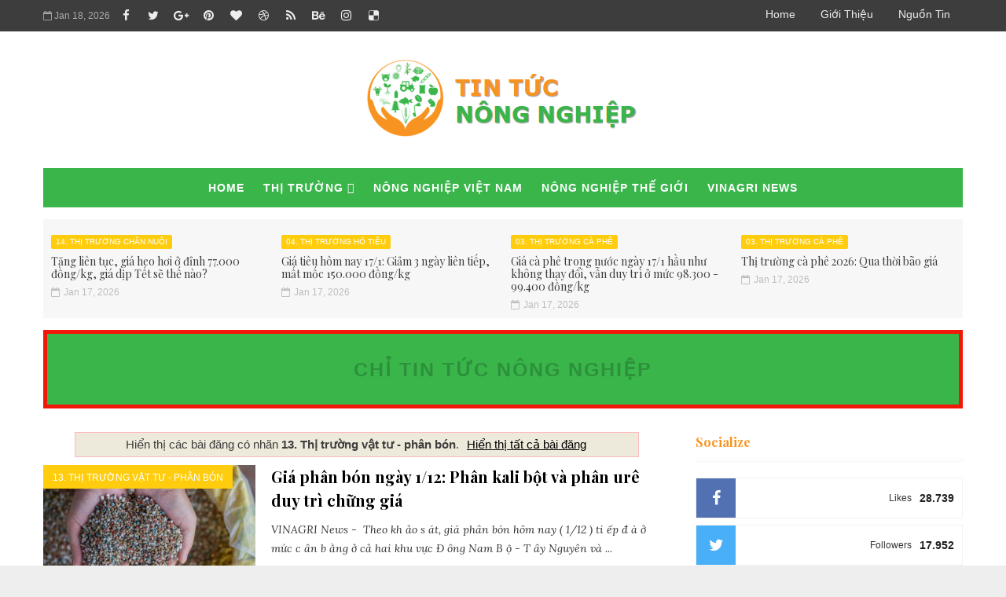

--- FILE ---
content_type: text/html; charset=UTF-8
request_url: https://www.tintucnongnghiep.com/search/label/13.%20Th%E1%BB%8B%20tr%C6%B0%E1%BB%9Dng%20v%E1%BA%ADt%20t%C6%B0%20-%20ph%C3%A2n%20b%C3%B3n?&max-results=32
body_size: 63935
content:
<!DOCTYPE html>
<html class='v2' dir='ltr' xmlns='http://www.w3.org/1999/xhtml' xmlns:b='http://www.google.com/2005/gml/b' xmlns:data='http://www.google.com/2005/gml/data' xmlns:expr='http://www.google.com/2005/gml/expr'>
<head>
<link href='https://www.blogger.com/static/v1/widgets/335934321-css_bundle_v2.css' rel='stylesheet' type='text/css'/>
<!-- [ Meta Tag SEO ] -->
<include expiration='7d' path='*.css'></include>
<include expiration='7d' path='*.js'></include>
<include expiration='3d' path='*.gif'></include>
<include expiration='3d' path='*.jpeg'></include>
<include expiration='3d' path='*.jpg'></include>
<include expiration='3d' path='*.png'></include>
<meta content='sat, 02 jun 2020 00:00:00 GMT' http-equiv='expires'/>
<script type='application/ld+json'>{ "@context": "http://schema.org", "@type": "WebSite", "url": "https://www.tintucnongnghiep.com/", "potentialAction": { "@type": "SearchAction", "target": "https://www.tintucnongnghiep.com/?q={search_term}", "query-input": "required name=search_term" } }</script>
<meta content='13. Thị trường vật tư - phân bón, TIN TỨC NÔNG NGHIỆP: 13. Thị trường vật tư - phân bón, TIN TỨC NÔNG NGHIỆP' name='keywords'/>
<meta content='width=device-width, initial-scale=1, maximum-scale=1' name='viewport'/>
<meta content='text/html; charset=UTF-8' http-equiv='Content-Type'/>
<meta content='blogger' name='generator'/>
<link href='https://www.tintucnongnghiep.com/favicon.ico' rel='icon' type='image/x-icon'/>
<link href='https://www.tintucnongnghiep.com/search/label/13.%20Th%E1%BB%8B%20tr%C6%B0%E1%BB%9Dng%20v%E1%BA%ADt%20t%C6%B0%20-%20ph%C3%A2n%20b%C3%B3n?max-results=32' rel='canonical'/>
<link rel="alternate" type="application/atom+xml" title="TIN TỨC NÔNG NGHIỆP - Atom" href="https://www.tintucnongnghiep.com/feeds/posts/default" />
<link rel="alternate" type="application/rss+xml" title="TIN TỨC NÔNG NGHIỆP - RSS" href="https://www.tintucnongnghiep.com/feeds/posts/default?alt=rss" />
<link rel="service.post" type="application/atom+xml" title="TIN TỨC NÔNG NGHIỆP - Atom" href="https://www.blogger.com/feeds/1181997852751603308/posts/default" />
<!--Can't find substitution for tag [blog.ieCssRetrofitLinks]-->
<meta content='Tin tức nông nghiệp, thị trường nông sản, nông nghiệp Việt Nam, nông nghiệp thế giới, giá nông sản' name='description'/>
<meta content='https://www.tintucnongnghiep.com/search/label/13.%20Th%E1%BB%8B%20tr%C6%B0%E1%BB%9Dng%20v%E1%BA%ADt%20t%C6%B0%20-%20ph%C3%A2n%20b%C3%B3n?max-results=32' property='og:url'/>
<meta content='TIN TỨC NÔNG NGHIỆP' property='og:title'/>
<meta content='Tin tức nông nghiệp, thị trường nông sản, nông nghiệp Việt Nam, nông nghiệp thế giới, giá nông sản' property='og:description'/>
<title>
TIN TỨC NÔNG NGHIỆP: 13. Thị trường vật tư - phân bón
</title>
<!-- Description and Keywords (start) -->
<meta content='YOUR DESCRIPTION HERE' name='description'/>
<meta content='YOUR KEYWORDS HERE' name='keywords'/>
<!-- Description and Keywords (end) -->
<meta content='Tin tức nông nghiệp, thị trường nông sản, nông nghiệp Việt Nam, nông nghiệp thế giới, giá nông sản' name='og:description'/>
<meta content='TIN TỨC NÔNG NGHIỆP' property='og:site_name'/>
<meta content='https://www.tintucnongnghiep.com/' name='twitter:domain'/>
<meta content='13. Thị trường vật tư - phân bón' name='twitter:title'/>
<meta content='summary' name='twitter:card'/>
<meta content='13. Thị trường vật tư - phân bón' name='twitter:title'/>
<meta content='Tin tức nông nghiệp, thị trường nông sản, nông nghiệp Việt Nam, nông nghiệp thế giới, giá nông sản' name='twitter:description'/>
<!-- Social Media meta tag need customer customization -->
<meta content='Facebook App ID here' property='fb:app_id'/>
<meta content='Facebook Admin ID here' property='fb:admins'/>
<meta content='@username' name='twitter:site'/>
<meta content='@username' name='twitter:creator'/>
<style id='page-skin-1' type='text/css'><!--
/*
-----------------------------------------------
Blogger Template Style
Name:        PaperMag
Author :     http://www.Templatesyard.com
License:     Premium Version
----------------------------------------------- */
/* Variable definitions
-----------------------
<Variable name="body.background" description="Background" type="background" color="#eee" default="$(color) url() repeat fixed top left"/>
<Group description="Main Settings" selector="body">
<Variable name="maincolor" description="Primary Color" type="color" default="#ffcd0e" />
<Variable name="darkcolor" description="Primary Text Color" type="color" default="#3d3d3d" />
<Variable name="seconddarkcolor" description="Primary Dark Color" type="color" default="#373e59" />
<Variable name="menucolor" description="menu Background Color" type="color" default="#333333" />
</Group>
-----------------------
*/
/*****************************************
reset.css
******************************************/
html, body, .section, .widget, div, span, applet, object, iframe,
h1, h2, h3, h4, h5, h6, p, blockquote, pre,
a, abbr, acronym, address, big, cite, code,
del, dfn, em, font, img, ins, kbd, q, s, samp,
small, strike, strong, sub, sup, tt, var,
dl, dt, dd, ol, ul, li,
fieldset, form, label, legend,
table, caption, tbody, tfoot, thead, tr, th, td, figure {    margin: 0;    padding: 0;}
html {   overflow-x: hidden;}
a {text-decoration:none;color:#000;}
article,aside,details,figcaption,figure,
footer,header,hgroup,menu,nav,section {     display:block;}
table {    border-collapse: separate;    border-spacing: 0;}
caption, th, td {    text-align: left;    font-weight: normal;}
blockquote:before, blockquote:after,
q:before, q:after {    content: "";}
.quickedit, .home-link{display:none;}
blockquote, q {    quotes: "" "";}
sup{    vertical-align: super;    font-size:smaller;}
code{    font-family: 'Arial', Courier, monospace;    font-size:12px;    color:#272727;}
::-moz-selection{background-color:#ffcd0e;color:#fff}
::selection{background-color:#ffcd0e;color:#fff}
a img{	border: none;}
ol, ul { padding:0;  margin:0;  text-align: left;  }
ol li { list-style-type: decimal;  padding:0 0 5px;  }
ul li { list-style-type: disc;  padding: 0 0 5px;  }
ul ul, ol ol { padding: 0; }
.section, .widget, .widget ul {
margin: 0;
padding: 0;
}
a:hover {
color:#ffcd0e;
}
.post-body a, .post-body a:visited, .post-body a:link {
font-weight:bold;
color:#ffcd0e;
}
abbr.published.timeago {
text-decoration: none;
}
.sidebar #ContactForm1, .lowerbar #ContactForm1 {
display: none;
visibility: hidden;
opacity: 0;
}
#navbar-iframe, .navbar, .Attribution, .post-author-widget, .post-author-social {   height:0px;   visibility:hidden;   display:none   }
.feed-links, .post-footer-line.post-footer-line-1, .post-footer-line.post-footer-line-2 , .post-footer-line.post-footer-line-3 {
display: none;
}
.item-control {
display: none !important;
}
h2.date-header, h4.date-header {display:none;margin:1.5em 0 .5em}
h1, h2, h3, h4, h5, h6 {
font-family: 'Playfair Display';
font-weight: 400;
color: #000;
}
img {
max-width: 100%;
vertical-align: middle;
border: 0;
}
.widget iframe, .widget img {
max-width: 100%;
}
.status-msg-border {
border: 1px solid #ff545a;
background:#ffcd0e;
}
.status-msg-body {
color: #3d3d3d;
letter-spacing: 0px;
font-weight: 400;
}
:after, :before, * {
outline: 0;
transition: all .0s ease;
-webkit-transition: all .0s ease;
-moz-transition: all .0s ease;
-o-transition: all .0s ease;
}
/*****************************************
Custom css starts
******************************************/
body {
color: #000;
font-family: Arial, Helvetica, Verdana, sans-serif;
font-size: 14px;
font-weight: normal;
line-height: 21px;
background:#eeeeee url() repeat fixed top left;
}
/* ######## Wrapper Css ######################### */
#body-wrapper{max-width:100%;margin:0 auto;background-color:#FFF;-webkit-box-shadow: 0 0 3px rgba(0, 0, 0, 0.2);
-moz-box-shadow: 0 0 3px rgba(0, 0, 0, 0.2);
box-shadow: 0 0 3px rgba(0, 0, 0, 0.2)}
.body-row{width:1170px}
#content-wrapper {
margin: 0 auto;
padding: 20px 0 40px;
overflow: hidden;
}
#main-wrapper {
float: left;
width:68%;
max-width: 800px;
}
#sidebar-wrapper {
float: right;
width:30%;
max-width: 340px;
}
/* ######## Top Header Bar Css ######################### */
.top-bar {
background: #3d3d3d;
}
.top-bar-wrapper {
position: relative;
min-height:40px;
color: #aaaaaa;
margin:0 auto;
}
.top-header-date {
font-size: 12px;
}
.top-bar-social {
float: left;
padding: 5px 0;
}
.top-bar-social li {
display: inline;
padding: 0;
float: left;
margin-right: 5px;
;
}
.top-bar-social .widget ul {
padding: 0;
}
.top-bar-social .LinkList ul {
text-align: center;
margin: 0;
}
.top-bar-social #social a {
display: block;
width: 30px;
height: 30px;
line-height: 30px;
font-size: 15px;
color: #eeeeee;
transition: background 0.3s linear;
-moz-transition: background 0.3s linear;
-webkit-transition: background 0.3s linear;
-o-transition: background 0.3s linear;
}
.top-bar-social #social a:before {
display: inline-block;
font: normal normal normal 22px/1 FontAwesome;
font-size: inherit;
font-style: normal;
font-weight: 400;
-webkit-font-smoothing: antialiased;
-moz-osx-font-smoothing: grayscale;
}
.top-bar-social .bloglovin:before{content:"\f004"}
.top-bar-social .facebook:before{content:"\f09a"}
.top-bar-social .twitter:before{content:"\f099"}
.top-bar-social .gplus:before{content:"\f0d5"}
.top-bar-social .rss:before{content:"\f09e"}
.top-bar-social .youtube:before{content:"\f167"}
.top-bar-social .skype:before{content:"\f17e"}
.top-bar-social .stumbleupon:before{content:"\f1a4"}
.top-bar-social .tumblr:before{content:"\f173"}
.top-bar-social .vine:before{content:"\f1ca"}
.top-bar-social .stack-overflow:before{content:"\f16c"}
.top-bar-social .linkedin:before{content:"\f0e1"}
.top-bar-social .dribbble:before{content:"\f17d"}
.top-bar-social .soundcloud:before{content:"\f1be"}
.top-bar-social .behance:before{content:"\f1b4"}
.top-bar-social .digg:before{content:"\f1a6"}
.top-bar-social .instagram:before{content:"\f16d"}
.top-bar-social .pinterest:before{content:"\f0d2"}
.top-bar-social .delicious:before{content:"\f1a5"}
.top-bar-social .codepen:before{content:"\f1cb"}
.top-bar-social #social a.bloglovin:hover{color:#ffcd0e}
.top-bar-social #social a.facebook:hover{color:#3b5998}
.top-bar-social #social a.twitter:hover{color:#00aced}
.top-bar-social #social a.gplus:hover{color:#df4b37}
.top-bar-social #social a.rss:hover{color:#f26522}
.top-bar-social #social a.youtube:hover{color:#cd201f}
.top-bar-social #social a.skype:hover{color:#00aff0}
.top-bar-social #social a.stumbleupon:hover{color:#eb4924}
.top-bar-social #social a.tumblr:hover{color:#35465c}
.top-bar-social #social a.vine:hover{color:#00b488}
.top-bar-social #social a.stack-overflow:hover{color:#f48024}
.top-bar-social #social a.linkedin:hover{color:#0077b5}
.top-bar-social #social a.dribbble:hover{color:#ea4c89}
.top-bar-social #social a.soundcloud:hover{color:#ff3300}
.top-bar-social #social a.behance:hover{color:#1769ff}
.top-bar-social #social a.digg:hover{color:#005be2}
.top-bar-social #social a.instagram:hover{color:#c13584}
.top-bar-social #social a.pinterest:hover{color:#bd081c}
.top-bar-social #social a.delicious:hover{color:#3399ff}
.top-bar-social #social a.codepen:hover{color:#47cf73}
.top-bar-menu {
float: right;
}
.top-menu ul {
overflow: hidden;
list-style: none;
padding: 0;
margin: 0;
}
.top-menu ul li {
float: left;
display: inline-block;
list-style: none;
padding: 0;
}
.top-menu ul li a {
padding: 10px 16px;
display: block;
border: none !important;
text-decoration: none;
line-height: inherit;
font-size: 14px;
font-weight: normal;
color: #eeeeee;
text-transform: capitalize;
}
.top-menu ul li a:hover {
color:#ffcd0e;
}
.top-header-date {
line-height: 30px;
}
/* ######## Search widget Css ######################### */
.menu-right {
float:right;
}
#search-bar {
z-index:99;
float: right;
margin: 0 0 0 8px;
}
.header-search {
color: #fff;
cursor: pointer;
display: block;
height: 50px;
text-align: center;
position: relative;
right: 0;
top: 0;
width: 45px;
border-radius: 0;
box-sizing: border-box;
background: #6d6d6d;
line-height: 50px;
}
.header-search:hover {
background:#ffcd0e;
}
.header-search i {
font-style: normal;
font-size: 13px;
cursor: pointer;
}
.header-search .fa-times.active, .fa-search {
display: inline-block;
}
.header-search .fa-times,.fa-search.active {
display: none;
}
.search-form {
display: none;
position: absolute;
top: 50px;
right: 0;
padding: 15px;
background: #3d3d3d;
z-index: 9999;
transition: none;
border-top: 4px solid #ffcd0e;
}
.search-form input {
border: 1px solid rgba(208, 208, 208, 0.45);
height: 36px;
text-indent: 5px;
background: #3d3d3d;
color: #fff;
}
.search-form button {
border: none;
border-radius: 3px;
color: #ffffff;
cursor: pointer;
font-size: 14px;
height: 36px;
width: 36px;
position: relative;
background: #ff6644;
}
.iconheader {
position: relative;
float: right;
}
.iconheader a i {
font-size: 18px;
line-height: 80px;
margin-left: 10px;
color: #999;
}
.iconheader a i:hover {
color:#E80007;
}
/* ######## Header Css ######################### */
.header-wrap {
background:#fff;
}
#header-wrappers {
color: #fff;
padding: 30px 0;
margin:0 auto;
}
#header-inner {
background-position: left;
background-repeat: no;
}
.headerleft img {
height: auto;
max-height: 100%;
margin:0
}
.headerleft h1,
.headerleft h1 a,
.headerleft h1 a:hover,
.headerleft h1 a:visited {
text-transform: capitalize;
font-style: italic;
letter-spacing: 1px;
text-shadow: 5px 5px 0 #eee;
font-family: 'Satisfy', cursive;
color: #3d3d3d;
font-size: 52px;
font-weight:normal;
line-height: 1.2em;
margin: 0;
padding: 0 0 5px;
text-decoration: none;
}
.headerleft h3 {
font-weight: 400;
margin: 0;
padding: 0;
}
.headerleft .description {
color: #666;
margin: 0;
padding: 0;
text-transform: capitalize;
text-align: right;
text-indent: 0;
letter-spacing: 1px;
font-size: 13px;
}
.headerleft {
margin: 0;
padding: 0;
width: auto;
text-align:center;
}
#header-inner {
display: inline-block;
}
.headerleft .description span {
padding: 0;
}
/* ######## Navigation Menu Css ######################### */
.selectnav {
display:none;
}
.tm-menu {
font-weight: 400;
margin: 0 auto;
height:50px;
text-align:center;
}
ul#nav1 {
list-style: none;
margin: 0;
padding: 0;
text-align: center;
}
#menu .widget {
display: none;
}
#menu {
height: 50px;
position: relative;
text-align: center;
z-index: 15;
margin:0 auto;
}
.menu-wrap {
margin:0 auto;
position: relative;
background:#39b54a;
height: 50px;
}
#menu ul > li {
position: relative;
vertical-align: middle;
display: inline-block;
padding: 0;
margin: 0;
list-style:none;
}
#menu ul > li:hover > a {
}
#menu ul > li > a {
color: #fff;
font-size: 14px;
font-weight: 700;
line-height: 50px;
display: inline-block;
text-transform: uppercase;
text-decoration: none;
letter-spacing: 1px;
margin: 0;
padding: 0 12px;
}
#menu ul > li > ul > li:first-child > a {
padding-left: 12px
}
#menu ul > li > ul {
position: absolute;
background: #222;
top: 100%;
left: 0;
min-width: 180px;
padding: 0;
z-index: 99;
margin-top: 0;
visibility: hidden;
opacity: 0;
-webkit-transform: translateY(10px);
-moz-transform: translateY(10px);
transform: translateY(10px);
transition: all 0.3s ease;
}
#menu ul > li > ul > li > ul {
position: absolute;
top: 0;
left: 180px;
width: 180px;
background: #222;
z-index: 99;
margin-top: 0;
margin-left: 0;
padding: 0;
border-left: 1px solid #555D7D;
visibility: hidden;
opacity: 0;
-webkit-transform: translateX(-10px);
-moz-transform: translateX(-10px);
transform: translateX(-10px);
transition: all 0.3s ease;
}
#menu ul > li > ul > li {
display: block;
float: none;
text-align: left;
position: relative;
border-bottom: 1px solid;
border-top: none;
border-color: #555D7D;
}
#menu ul > li > ul > li:last-child {
border: 0;
}
#menu ul > li:hover {
background-color: #ffcd0e
}
#menu ul > li > ul > li a {
font-size: 11px;
display: block;
color: #fff;
line-height: 35px;
text-transform: uppercase;
text-decoration: none;
margin: 0;
padding: 0 12px;
border-right: 0;
border: 0
}
#menu ul > li.parent > a:after {
content: '\f107';
font-family: Arial;
float: right;
margin-left: 5px
}
#menu ul > li:hover > ul {
opacity: 1;
visibility: visible;
-webkit-transform: translateY(0);
-moz-transform: translateY(0);
transform: translateY(0)
}
#menu ul > li > ul > li:hover > ul {
opacity: 1;
visibility: visible;
-webkit-transform: translateX(0);
-moz-transform: translateX(0);
transform: translateX(0)
}
#menu ul > li > ul > li.parent > a:after {
content: '\f105';
float: right
}
#menu ul ul {
}
.ty-ran-yard {
float:right;
z-index: 99;
}
.ty-ran-yard span {
list-style: none;
}
.ty-ran-yard a.ran-sym {
cursor: pointer;
display: block;
height: 50px;
text-align: center;
position: relative;
right: 0;
top: 0;
width: 45px;
border-radius: 0;
box-sizing: border-box;
background: #6d6d6d;
}
.ty-ran-yard a.ran-sym:hover {
background:#ffcd0e;
}
.ty-ran-yard a.ran-sym:before {
color: #fff;
content: '\f074';
font-family: Arial;
font-size: 16px;
text-rendering: auto;
-webkit-font-smoothing: antialiased;
-moz-osx-font-smoothing: grayscale;
line-height: 50px;
}
/* ######## Ticker Css ######################### */
.news-tick-wrap {
margin:15px 0 0;
}
.news-tick-bar {
margin:0 auto;
position:relative;
background-color: #f7f7f7;
}
.ticker .title {
display:none;
}
.ticker .widget-content {
box-sizing: border-box;
overflow: hidden;
}
.ticker .widget-content li {
float: left;
display: inline-block;
width:25%;
padding: 10px;
box-sizing:border-box;
}
.ticker .widget {
overflow: hidden;
}
.ticker .post-tag {
display: inline-block;
background-color: #ffcd0e;
color: #fff;
margin-right: 10px;
font-weight: 400;
border-radius: 2px;
height: 18px;
line-height: 18px;
padding: 0 6px;
font-size: 10px;
text-transform: uppercase;
position: relative;
margin-top: 10px;
float: left
}
.ticker .tyard-title {
font-size: 14px;
font-weight: 400;
display: inline-block;
clear: both;
margin: 8px 0;
}
.ticker .tyard-title a {
color: #3d3d3d;
}
.ticker .tyard-title a:hover {
color: #ffcd0e;
}
.tickercontainer,
.tickercontainer .mask,
ul.newsticker {
-webkit-transition: all 0 linear;
-moz-transition: all 0 linear;
-o-transition: all 0 linear;
transition: all 0 linear;
list-style: none;
margin: 0
}
.tickercontainer {
margin: 0;
padding: 0;
overflow: hidden
}
.tickercontainer .mask {
position: relative;
overflow: hidden
}
.newsticker {
position: relative;
list-style-type: none;
margin: 0;
padding: 0
}
ul.newsticker {
-webkit-transition: all 0s linear;
-moz-transition: all 0s linear;
-o-transition: all 0s linear;
transition: all 0s linear;
position: relative;
list-style-type: none;
margin: 0;
padding: 0
}
.tickeroverlay-left {
display: none
}
.tickeroverlay-right {
display: none
}
.ticker .ty-time {
display: block;
}
/* ######## Slider Css ######################### */
.feat-slider-wrap {
position: relative;
margin: 0 auto 15px;
}
.ty-slide-show {
margin: 0 auto;
overflow: hidden;
}
.ty-slide-show.slide-block {
opacity: 1;
}
.ty-slide-show ul {
padding:0;
list-style:none;
}
.ty-slide-show li {
list-style:none;
padding:0;
}
.ty-slide .ty-wow {
overflow: hidden;
border-bottom: 1px solid #F5F5F5;
padding: 0;
position:relative;
}
.ty-slide .ty-wow:hover .ty-thumb-bonos img {
transform: scale(1.1) rotate(-1deg);
transition: all .3s ease-in-out;
}
.ty-slide .ty-thumb-bonos img {
position: relative;
float: left;
margin: 0!important;
width: 100%;
height: 400px;
overflow: hidden;
display: block;
vertical-align: middle;
object-fit:cover;
transition: all .3s ease-in-out;
}
.top-widget .ty-slide .ty-thumb-bonos img, .top-widget .ty-slide .ty-slide-con {
height:350px;
}
.ty-slide .ty-slide-con {
position: absolute;
bottom: 0;
text-align: left;
width: 100%;
z-index: 2;
box-sizing: border-box;
-webkit-transition: all 0.2s ease-in-out;
-moz-transition: all 0.2s ease-in-out;
-ms-transition: all 0.2s ease-in-out;
-o-transition: all 0.2s ease-in-out;
transition: all 0.2s ease-in-out;
}
.ty-slide .ty-slide-con-tab {
vertical-align: middle;
padding: 10px 20px 20px;
box-sizing: border-box;
}
.ty-slide-meta-tab {
display: block;
clear: both;
background: rgba(44, 44, 44, 0.62);
padding: 10px;
box-sizing: border-box;
}
.ty-slide .ty-slide-con-cell {
position: relative;
width: 80%;
margin: 0 auto;
padding: 20px 10px;
}
.ty-slide .ty-slide-con-tab .recent-summary {
display: block;
color: #dfdfdf;
padding:5px 0 0;
line-height: 20px;
font-size: 13px;
}
.post-slider .ty-slide .ty-slide-con-tab .recent-summary {
}
.post-slider .ty-slide-con-tab .recent-auth, .post-slider .ty-slide-con-tab .recent-date {
color: #bdbdbd;
font-size: 12px;
font-weight: 400;
}
.post-slider .ty-slide-con-tab .recent-auth {
margin-right: 10px;
}
.post-slider .ty-slide-con-tab .recent-auth:before {
content: '\f007';
font-family: fontawesome;
color: #bbb;
margin-right: 5px;
}
.post-slider .ty-slide-con-tab .recent-date:before {
content: '\f133';
font-family: fontawesome;
color: #bbb;
margin-right: 5px;
}
.tyslide-more {
background: #ffcd0e;
padding: 5px 12px !important;
display: inline-block;
vertical-align: middle;
margin: 0;
font-size: 12px;
text-transform: capitalize;
border-radius: 2px;
color: #f7f7f7;
font-weight: 400;
white-space: nowrap;
}
.ty-slide .ty-bonos-entry {
overflow: hidden;
line-height: 0;
margin: 0;
padding: 5px 10px;
float: left;
background: rgba(0, 153, 229, 0.38);
box-sizing: border-box;
}
.ty-slide .ty-bonos-entry a {
color: #fff;
font-weight: 400;
letter-spacing:1px;
text-transform:capitalize;
font-size: 24px;
line-height: 1.5em;
-webkit-transition: all 0.2s ease-in-out;
-moz-transition: all 0.2s ease-in-out;
-ms-transition: all 0.2s ease-in-out;
-o-transition: all 0.2s ease-in-out;
transition: all 0.2s ease-in-out;
}
.ty-slide .ty-bonos-entry a:hover {
}
.yard-auth-ty {
}
.yard-auth-ty,
.ty-time {
color: #bdbdbd;
font-size: 12px;
font-weight: 400;
'Merriweather', serif
}
.ty-wow .tyimg-lay {
position: absolute;
left: 0;
right: 0;
top: 0;
bottom: 0;
opacity: .5;
content: '';
transition: all .2s ease;
background: #2c2f30;
}
.ty-slide:hover .tyimg-lay {
opacity: .75;
}
.ty-slide-con-tab .recent-date {
color: #fff;
}
.owl-carousel,.owl-carousel .owl-item{-webkit-tap-highlight-color:transparent;position:relative}.owl-carousel{display:none;width:100%;z-index:1}.owl-carousel .owl-stage{position:relative;-ms-touch-action:pan-Y;-moz-backface-visibility:hidden}.owl-carousel .owl-stage:after{content:".";display:block;clear:both;visibility:hidden;line-height:0;height:0}.owl-carousel .owl-stage-outer{position:relative;overflow:hidden;-webkit-transform:translate3d(0,0,0)}.owl-carousel .owl-item,.owl-carousel .owl-wrapper{-webkit-backface-visibility:hidden;-moz-backface-visibility:hidden;-ms-backface-visibility:hidden;-webkit-transform:translate3d(0,0,0);-moz-transform:translate3d(0,0,0);-ms-transform:translate3d(0,0,0)}.owl-carousel .owl-item{min-height:1px;float:left;-webkit-backface-visibility:hidden;-webkit-touch-callout:none}.owl-carousel .owl-item img{display:block;width:100%}.owl-carousel .owl-dots.disabled,.owl-carousel .owl-nav.disabled{display:none}.no-js .owl-carousel,.owl-carousel.owl-loaded{display:block}.owl-carousel .owl-dot,.owl-carousel .owl-nav .owl-next,.owl-carousel .owl-nav .owl-prev{cursor:pointer;cursor:hand;-webkit-user-select:none;-khtml-user-select:none;-moz-user-select:none;-ms-user-select:none;user-select:none}.owl-carousel.owl-loading{opacity:0;display:block}.owl-carousel.owl-hidden{opacity:0}.owl-carousel.owl-refresh .owl-item{visibility:hidden}.owl-carousel.owl-drag .owl-item{-webkit-user-select:none;-moz-user-select:none;-ms-user-select:none;user-select:none}.owl-carousel.owl-grab{cursor:move;cursor:grab}.owl-carousel.owl-rtl{direction:rtl}.owl-carousel.owl-rtl .owl-item{float:right}.owl-carousel .animated{animation-duration:1s;animation-fill-mode:both}.owl-carousel .owl-animated-in{z-index:0}.owl-carousel .owl-animated-out{z-index:1}.owl-carousel .fadeOut{animation-name:fadeOut}@keyframes fadeOut{0%{opacity:1}100%{opacity:0}}.owl-height{transition:height .5s ease-in-out}.owl-carousel .owl-item .owl-lazy{opacity:0;transition:opacity .4s ease}.owl-carousel .owl-item img.owl-lazy{transform-style:preserve-3d}.owl-carousel .owl-video-wrapper{position:relative;height:100%;background:#000}.owl-carousel .owl-video-play-icon{position:absolute;height:80px;width:80px;left:50%;top:50%;margin-left:-40px;margin-top:-40px;background:url(owl.video.play.png) no-repeat;cursor:pointer;z-index:1;-webkit-backface-visibility:hidden;transition:transform .1s ease}.owl-carousel .owl-video-play-icon:hover{-ms-transform:scale(1.3,1.3);transform:scale(1.3,1.3)}.owl-carousel .owl-video-playing .owl-video-play-icon,.owl-carousel .owl-video-playing .owl-video-tn{display:none}.owl-carousel .owl-video-tn{opacity:0;height:100%;background-position:center center;background-repeat:no-repeat;background-size:contain;transition:opacity .4s ease}.owl-carousel .owl-video-frame{position:relative;z-index:1;height:100%;width:100%}
.owl-theme .owl-dots,.owl-theme .owl-nav{text-align:center;-webkit-tap-highlight-color:transparent}.owl-theme .owl-nav{margin-top:10px}.owl-theme .owl-nav [class*=owl-]{color:#FFF;font-size:14px;margin:5px;padding:4px 7px;background:#D6D6D6;display:inline-block;cursor:pointer;border-radius:3px}.owl-theme .owl-nav [class*=owl-]:hover{background:#869791;color:#FFF;text-decoration:none}.owl-theme .owl-nav .disabled{opacity:.5;cursor:default}.owl-theme .owl-nav.disabled+.owl-dots{margin-top:10px}.owl-theme .owl-dots .owl-dot{display:inline-block;zoom:1}.owl-theme .owl-dots .owl-dot span{width:10px;height:10px;margin:5px 7px;background:#D6D6D6;display:block;-webkit-backface-visibility:visible;transition:opacity .2s ease;border-radius:30px}.owl-theme .owl-dots .owl-dot.active span,.owl-theme .owl-dots .owl-dot:hover span{background:#869791}
.owl-prev, .owl-next {
top: 0;
color: #ffcd0e;
font-family: Arial;
position: absolute;
background:#F5f5f5;
z-index: 1;
display: block;
cursor: pointer;
padding: 10px;
text-align: center;
overflow: hidden;
transition: all .2s linear;
-moz-transition: all .2s linear;
-webkit-transition: all .2s linear;
-o-transition: all .2s linear;
}
.owl-prev:before {
content: '\f0a5';
font-family: fontawesome;
}
.owl-next:before {
content: '\f0a4';
font-family: fontawesome;
}
.owl-next {
right: 0;
}
.owl-prev {
left: 0;
}
.ty-slide:hover .owl-prev, .ty-slide:hover .owl-next {
background:#ffcd0e;
color:#fff;
}
/* ######## Sidebar Css ######################### */
.sidebar .widget {
margin-bottom: 20px;
position: relative;
}
.sidebar .widget .widget-title {
margin:0 0 10px 0;
padding: 0;
position: relative;
border-bottom: 4px double #f7f7f7;
transition: all .5s ease-out;
}
.sidebar h2 {
padding: 12px 0;
margin-bottom: -2px;
display: inline-block;
color: #f79421;
font-size: 16px;
font-weight: 700;
text-transform: capitalize;
}
.sidebar ul,.sidebar li{
list-style-type:none;
margin:0;
padding:0;
}
.sidebar .widget-content {
padding: 0;
}
/* Multi Tab Widget */
.menu-tab li a,
.sidetabs .section {
transition: all 0s ease;
-webkit-transition: all 0s ease;
-moz-transition: all 0s ease;
-o-transition: all 0s ease;
-ms-transition: all 0s ease
}
.menu-tab {
display: flex;
clear: both;
padding: 0;
margin: 0;
border-bottom: 3px solid #ffcd0e;
}
.sidetabs .widget h2 {
display: none
}
.menu-tab li {
width: 33.3%;
float: left;
display: inline-block;
padding: 0;
position:relative;
}
.menu-tab li a {
height: 32px;
text-align: center;
padding: 0;
font-weight: 700;
display: block;
color: #fff;
background-color:#373e59;
font-size: 14px;
line-height: 32px;
letter-spacing: 1.5px;
text-transform: uppercase
}
.menu-tab li.active a {
color: #fff;
background-color:#ffcd0e;
}
.menu-tab li {
display: none
}
.hide-tab {
display: inline-block!important
}
#tabside3 {
margin-bottom: 15px;
}
.sidetabs .widget-content {
padding: 15px 0 0;
}
/* ######## Featured Widget Css ######################### */
.tyard-wrapper {
margin:10px auto;
overflow:hidden;
}
.tyard h2 {
display: none;
visibility: hidden;
}
.preload {
opacity:0;
transition: all .3s ease;
-webkit-transition: all .3s ease;
-moz-transition: all .3s ease;
-o-transition: all .3s ease;
}
.comload {
opacity:1;
transition: all .3s ease;
-webkit-transition: all .3s ease;
-moz-transition: all .3s ease;
-o-transition: all .3s ease;
}
.tyard .ty-first {
width: 50%;
position: relative;
float: left;
padding-right: 1%;
box-sizing: border-box;
overflow: hidden;
}
.tyard .ty-feat-image {
width: 100%;
position: relative;
overflow: hidden;
}
.templatesyard .ty-first .tyard-thumb {
position: relative;
width: 100%;
height: 200px;
}
.tyard-thumb {
overflow: hidden;
}
.templatesyard .ty-img {
width: 100%;
height: 200px;
position: relative;
display: block;
transition: all .3s ease-in-out;
}
.tyard .ty-first .tyard-thumb, .tyard .ty-img {
height: 390px;
}
.ty-first .ty-img:after {
content: no-close-quote;
position: absolute;
left: 0;
bottom: 0;
width: 100%;
height: 230px;
background: url([data-uri]) repeat-x;
opacity: .8;
}
.templatesyard .ty-feat .ty-rest .yard-img:after {
content: no-close-quote;
position: absolute;
left: 0;
bottom: 0;
width: 100%;
height: 110px;
background: url([data-uri]) repeat-x;
opacity: .8;
}
.templatesyard .ty-feat .ty-last .yard-img:after {
height:230px;
}
.tyard .yard-label {
z-index: 2;
}
.tyard .yard-label {
background: #ffcd0e;
color: #fff;
text-transform: uppercase;
height: 20px;
line-height: 20px;
display: inline-block;
padding: 0 6px;
font-size: 11px;
font-weight: 400;
margin-bottom: 8px;
}
.tyard .yard-label a {
color:#fff;
}
.tyard .tyard-thumb .item-cmm {
position: absolute;
top: 0;
right: 0;
z-index: 2;
color: #fff;
text-transform: uppercase;
height: 20px;
line-height: 20px;
display: inline-block;
padding: 0 6px;
font-size: 11px;
font-weight: 400;
background: #ffcd0e;
}
.tyard .tyard-thumb .item-cmm:before {
content: "\f086";
margin-right: 5px;
font-family: FontAwesome;
font-style: normal;
font-weight: normal;
-webkit-font-smoothing: antialiased;
-moz-osx-font-smoothing: grayscale;
}
.tyard .ty-first .ty-con-yard, .column .ty-first .ty-con-yard {
position: absolute;
bottom: 0;
width: 100%;
z-index: 2;
padding: 15px;
box-sizing: border-box;
text-align:center;
}
.tyard .ty-first .ty-con-yard .tyard-title a, .column .ty-first .ty-con-yard .tyard-title a, .tyard .ty-last .yard-tent-ty .tyard-title a {
display: block;
font-size: 24px;
color: #fff;
font-weight: 400;
line-height: 1.4em;
margin-bottom: 5px;
}
.ty-con-yard .yard-auth-ty, .ty-con-yard .ty-time {
color: #ccc;
}
.recent-summary {
display: block;
color: #ccc;
padding: 10px 0;
}
.tyard .ty-feat .ty-rest-wrap {
width: 25%;
position: relative;
float: left;
padding-right: 1%;
box-sizing: border-box;
overflow: hidden;
}
.tyard .ty-feat .ty-last {
width: 25%;
position: relative;
float: left;
padding: 0;
box-sizing: border-box;
overflow: hidden;
}
.tyard .ty-feat .ty-rest {
overflow: hidden;
display: block;
padding: 0;
position: relative;
}
.tyard .ty-feat .ty-rest-wrap:nth-child(4) .ty-rest,.tyard .ty-feat .ty-rest-wrap:nth-child(5) .ty-rest {
margin-top: 10px;
}
.tyard .ty-feat .ty-rest-wrap:nth-child(3),.tyard .ty-feat .ty-rest-wrap:nth-child(5) {
padding-right:0;
}
.templatesyard .ty-feat .ty-rest .tyard-thumb {
width: 100%;
height: 190px;
vertical-align: middle;
}
.templatesyard .ty-feat .ty-rest .yard-img {
width: 100%;
height: 190px;
position: relative;
display: block;
transition: all .3s ease-in-out;
}
.templatesyard .ty-feat .ty-last .yard-img, .templatesyard .ty-feat .ty-last .tyard-thumb {
height:390px;
}
.tyimg-lay {
position: absolute;
left: 0;
top: 0;
z-index: 1;
width: 100%;
height: 100%;
background-color: rgba(40,35,40,0.05);
}
.templatesyard .ty-feat .ty-rest .yard-tent-ty {
position: absolute;
bottom: 0;
width: 100%;
z-index: 2;
padding: 15px;
bottom:0;
text-align:center;
box-sizing: border-box;
transition: all .4s ease-in-out;
}
.tyard .ty-rest .yard-tent-ty .tyard-title {
overflow: hidden;
line-height: 0;
margin: 0 0 2px;
padding: 0;
}
.tyard .ty-rest-wrap .ty-rest .yard-tent-ty .tyard-title a {
color: #fff;
font-weight: 400;
font-size: 13px;
line-height: 1.5em;
}
.tyard .ty-first:hover .ty-img, .tyard .ty-rest:hover .yard-img {
transform: scale(1.1) rotate(-1deg);
transition: all .3s ease-in-out;
}
.tyard .ty-first:hover .tyimg-lay, .tyard .ty-rest:hover .tyimg-lay {
background-color: rgba(0,0,0,.2);
transition: all .3s ease-in-out;
}
/* ######## Featured Box Css ######################### */
.tybox-wrapper {
margin: 0 0 10px;
overflow:hidden;
}
.tybox .tybox-first {
width: 50%;
position: relative;
float: left;
padding-right: 1.4%;
box-sizing: border-box;
overflow: hidden;
}
.tybox .tybox-feat-image {
width: 100%;
position: relative;
overflow: hidden;
padding:10px;
box-sizing:border-box;
background:#ffcd0e;
}
.tybox .tybox-first .tyard-thumb, .tybox .tybox-img {
height: 250px !important;
transition: all .3s ease-in-out;
}
.templatesyard .tyard-thumb:hover .tybox-img, .templatesyard .tyard-thumb:hover .yard-img, .templatesyard .tylist-first .tyard-thumb:hover .tylist-img, .templatesyard .col-left-first .tyard-thumb:hover .col-left-img, .templatesyard .col-right-first .tyard-thumb:hover .col-right-img, .templatesyard .ty-feat .tygrid-rest .tygrid-thumb:hover .yard-img, .post-home-image .post-thumb:hover a {
transform: scale(1.1) rotate(-1deg);
transition: all .3s ease-in-out;
}
.templatesyard .tyard-thumb .tybox-img, .templatesyard .tyard-thumb .yard-img, .templatesyard .tylist-first .tyard-thumb .tylist-img, .templatesyard .col-left-first .tyard-thumb .col-left-img, .templatesyard .col-right-first .tyard-thumb .col-right-img, .templatesyard .ty-feat .tygrid-rest .tygrid-thumb .yard-img, .post-home-image .post-thumb a {
transition: all .3s ease-in-out;
}
.templatesyard .tybox-first .tyard-thumb {
position: relative;
width: 100%;
height: 250px;
}
.templatesyard .tybox-img {
width: 100%;
height: 200px;
position: relative;
display: block;
}
.tybox-first .tyard-thumb .yard-label {
}
.tybox-first .tyard-thumb .yard-label a {
background: #ffcd0e;
color: #fff;
text-transform: uppercase;
height: 20px;
line-height: 20px;
display: inline-block;
padding: 0 6px;
font-size: 11px;
font-weight: 400;
border-radius: 2px;
}
.tybox .tybox-con-yard {
position: absolute;
bottom: 0;
width: 100%;
z-index: 2;
padding: 15px;
box-sizing: border-box;
}
.tybox .tybox-first .tybox-con-yard .tyard-title a {
display: block;
font-size: 19px;
color: #fff;
font-weight: 400;
line-height: 1.4em;
margin-bottom: 5px;
margin-top: 5px;
}
.tybox .tybox-first .recent-summary {
color: #fff;
font-size: 14px;
font-weight: normal;
}
.tybox-more {
background: #3d3d3d;
padding: 5px 12px !important;
display: inline-block;
vertical-align: middle;
margin: 0;
font-size: 12px;
text-transform: capitalize;
border-radius: 2px;
color: #f7f7f7;
font-weight: 700;
white-space: nowrap;
}
.tybox .ty-feat .tybox-rest {
float: left;
width: 50%;
padding-right: 10px;
box-sizing: border-box;
margin-bottom:10px;
position:relative;
}
.templatesyard .ty-feat .tybox-rest .tyard-thumb {
position: relative;
float: left;
width: 100%;
height: auto;
overflow: hidden;
display: block;
vertical-align: middle;
margin: 0 !important;
}
.templatesyard .ty-feat .tybox-rest .yard-img {
width: 100%;
height: 250px;
position: relative;
display: block;
transition: all .3s ease-in-out;
}
.templatesyard .ty-feat .tybox-rest .tyard-thumb:before {
content: "\f0f6";
font-family: FontAwesome;
line-height: 25px;
width: 25px;
height: 25px;
font-size: 12px;
color: #fff;
text-align: center;
background-color: RGBA(0,0,0,0.4);
font-weight: 400;
position: absolute;
top: 8px;
opacity: 0.5;
right: 7px;
z-index: 2;
padding: 0;
border: 2px solid #fff;
border-radius: 50%;
-webkit-transition: all 500ms cubic-bezier(0.68, -0.55, 0.265, 1.55);
transition: all 500ms cubic-bezier(0.68, -0.55, 0.265, 1.55);
}
.templatesyard .ty-feat .tybox-rest .tyard-thumb:hover:before {
background-color: #ffcd0e;
border-color:#ffcd0e;
-webkit-box-shadow: 0 3px 5px rgba(0, 0, 0, 0.25);
-moz-box-shadow: 0 3px 5px rgba(0, 0, 0, 0.25);
box-shadow: 0 3px 5px rgba(0, 0, 0, 0.25);
opacity:1;
top: 40%;
right: 40%;
width: 50px;
height: 50px;
line-height: 50px;
font-size: 24px;
}
.tybox .tyimg-lay {
position: absolute;
left: 0;
top: 0;
z-index: 1;
width: 100%;
height: 100%;
opacity:0.5;
background: -webkit-linear-gradient(top, rgba(0, 0, 0, 0.3) 50%, rgba(0, 0, 0, 0.6) 70%, rgba(0, 0, 0, 1) 100%);
background: -moz-linear-gradient(top, rgba(0, 0, 0, 0.3) 50%, rgba(0, 0, 0, 0.6) 70%, rgba(0, 0, 0, 1) 100%);
background: -ms-linear-gradient(top, rgba(0, 0, 0, 0.3) 50%, rgba(0, 0, 0, 0.6) 70%, rgba(0, 0, 0, 1) 100%);
background: -o-linear-gradient(top, rgba(0, 0, 0, 0.3) 50%, rgba(0, 0, 0, 0.6) 70%, rgba(0, 0, 0, 1) 100%);
background: linear-gradient(top, rgba(0, 0, 0, 0.3) 50%, rgba(0, 0, 0, 0.6) 70%, rgba(0, 0, 0, 1) 100%);
}
.tybox .yard-tent-ty {
position: absolute;
bottom: 0;
width: 100%;
z-index: 2;
padding: 15px;
box-sizing: border-box;
}
.tybox .yard-tent-ty .tyard-title {
overflow: hidden;
line-height: 0;
margin: 0 0 2px;
padding: 0;
}
.tybox .yard-tent-ty .tyard-title a {
color: #fff;
font-weight: 700;
font-size: 16px;
line-height: 1.5em;
letter-spacing: 1px;
}
.tybox-time {
color: #bdbdbd;
font-size: 12px;
font-weight: 400;
}
.tybox-time:before {
content: '\f133';
font-family: fontawesome;
color: #bbb;
margin-right: 5px;
}
.tybox .ty-feat .tybox-rest:nth-child(2n) {
padding-right: 0;
}
.tybox .tyard-thumb .item-cmm {
position: absolute;
top: 0;
left: 10px;
z-index: 2;
color: #fff;
text-transform: uppercase;
height: 20px;
line-height: 20px;
display: inline-block;
padding: 5px 6px 0;
font-size: 12px;
font-weight: bold;
background: #ffcd0e;
border-radius: 0 0 2px 2px;
}
.tybox .tyard-thumb .item-cmm:before {
content: "\f086";
margin-right: 5px;
font-family: FontAwesome;
font-style: normal;
font-weight: normal;
-webkit-font-smoothing: antialiased;
-moz-osx-font-smoothing: grayscale;
}
.tybox .category-gallery {
position: absolute;
top: 10px;
right: 10px;
z-index: 3;
overflow: hidden;
}
.tybox .category-gallery a:before {
display: block;
background-color: #e74c3c;
opacity: .5;
color: #fff;
height: 18px;
line-height: 18px;
padding: 0 5px;
font-size: 10px;
font-weight: 400;
text-transform: uppercase;
border-radius: 2px;
transition: all .3s ease;
}
.icon:before {
font-family: FontAwesome;
font-weight: 400;
font-style: normal;
line-height: 1;
padding-right: 4px;
}
/* ######## Featured List Css ######################### */
.tylist-wrapper {
margin: 0 0 10px;
}
.tyheading-head {
margin-bottom: 15px;
border-bottom: 2px solid #ffcd0e;
}
.tyheading-head h2 {
font-size: 15px;
background-color: #ffcd0e;
display: inline-block;
padding: 12px 16px;
margin: 0;
position: relative;
}
.ty-slide-show .tyheading-head {
border-bottom: 2px solid #8ab339;
}
.ty-slide-show .tyheading-head h2 {
background-color:#8ab339;
}
.tybox-wrapper .tyheading-head {
border-bottom: 2px solid #ff9934;
}
.tybox-wrapper .tyheading-head h2 {
background-color:#ff9934;
}
.tylist-wrapper .tyheading-head {
border-bottom: 2px solid #a692c5;
}
.tylist-wrapper .tyheading-head h2 {
background-color:#a692c5;
}
.tyleft-wrapper .tyheading-head {
border-bottom: 2px solid #dd3333;
}
.tyleft-wrapper .tyheading-head h2 {
background-color:#dd3333;
}
.tyright-wrapper .tyheading-head {
border-bottom: 2px solid #81d742;
}
.tyright-wrapper .tyheading-head h2 {
background-color:#81d742;
}
.tyheading-head h2 a {
color: #fff;
text-transform: uppercase;
font-weight: 700;
}
.tyheading-head .tymore{
float: right;
margin-top: 10px;
height: 25px;
line-height: 25px;
padding: 0 10px;
background-color: #3d3d3d;
font-size: 13px;
color: #fff!important;
transition: background-color .3s ease-out;
}
.tyheading-head .tymore:before {
content: "\f0c1";
margin-right: 5px;
font-family: FontAwesome;
font-style: normal;
font-weight: normal;
-webkit-font-smoothing: antialiased;
-moz-osx-font-smoothing: grayscale;
}
.tylist .tylist-first {
width: 50%;
position: relative;
float: left;
padding-right: 1.4%;
box-sizing: border-box;
overflow: hidden;
}
.tylist .tylist-feat-image {
width: 100%;
position: relative;
overflow: hidden;
box-sizing:border-box;
}
.tylist .tylist-img {
transition: all .3s ease-in-out;
}
.templatesyard .tylist-first .tyard-thumb {
position: relative;
width: 100%;
}
.templatesyard .tylist-img {
width: 100%;
height: 200px;
position: relative;
display: block;
}
.tylist-first .yard-label {
position: absolute;
top: 10px;
left: 10px;
z-index: 2;
}
.tylist-first .yard-label a {
background: #ffcd0e;
color: #fff;
text-transform: uppercase;
height: 20px;
line-height: 20px;
display: inline-block;
padding: 0 6px;
font-size: 11px;
font-weight: 400;
border-radius: 2px;
}
.tylist .tylist-con-yard {
width: 100%;
z-index: 2;
padding: 10px 0 0;
box-sizing: border-box;
}
.tylist .tylist-first .tylist-con-yard .tyard-title a {
display: block;
font-size: 19px;
color: #2e2e2e;
font-weight: 700;
line-height: 1.4em;
margin-bottom: 5px;
margin-top: 5px;
}
.tylist .tylist-first .recent-summary {
color: #6a6a6a;
line-height: 20px;
font-size: 13px;
font-weight: normal;
}
.tylist-more {
background: #3d3d3d;
padding: 5px 12px !important;
display: inline-block;
vertical-align: middle;
margin: 0;
font-size: 12px;
text-transform: capitalize;
border-radius: 2px;
color: #f7f7f7;
font-weight: 700;
white-space: nowrap;
}
.tylist .ty-feat .tylist-rest {
overflow: hidden;
padding: 10px 0;
border-bottom: 1px solid #f2f2f2;
}
.templatesyard .ty-feat .tylist-rest .tyard-thumb {
position: relative;
float: left;
width: 100px;
height: 75px;
overflow: hidden;
display: block;
vertical-align: middle;
margin: 0 !important;
}
.tylist .ty-feat .tylist-rest:last-child {
border: 0;
padding: 10px 0 0;
}
.templatesyard .ty-feat .tylist-rest .yard-img {
position: relative;
width: 100px;
height: 75px;
display: block;
transition: all .3s ease-in-out;
}
.templatesyard .tylist-first .tyard-thumb:before {
content: "\f1e6";
font-family: FontAwesome;
line-height: 25px;
width: 25px;
height: 25px;
font-size: 12px;
color: #fff;
text-align: center;
background-color: RGBA(0,0,0,0.4);
font-weight: 400;
position: absolute;
top: 8px;
opacity: 0.5;
right: 7px;
z-index: 2;
padding: 0;
border: 2px solid #fff;
border-radius: 50%;
-webkit-transition: all 500ms cubic-bezier(0.68, -0.55, 0.265, 1.55);
transition: all 500ms cubic-bezier(0.68, -0.55, 0.265, 1.55);
}
.templatesyard .tylist-first .tyard-thumb:hover:before {
background-color: #ffcd0e;
border-color: #ffcd0e;
-webkit-box-shadow: 0 3px 5px rgba(0, 0, 0, 0.25);
-moz-box-shadow: 0 3px 5px rgba(0, 0, 0, 0.25);
box-shadow: 0 3px 5px rgba(0, 0, 0, 0.25);
opacity: 1;
top: 40%;
right: 40%;
width: 50px;
height: 50px;
line-height: 50px;
font-size: 24px;
}
.tylist .tyimg-lay {
position: absolute;
left: 0;
top: 0;
z-index: 1;
width: 100%;
height: 100%;
opacity:0.5;
background-color: #2c2f30;
}
.tylist .yard-tent-ty {
padding-left: 15px;
display: table-cell;
}
.tylist .ty-feat .tylist-rest:nth-child(2) {
padding:0 0 10px;
}
.tylist .yard-tent-ty .tyard-title {
overflow: hidden;
font-weight: 700;
font-size: 14px;
line-height: 1.4em;
margin: 0 0 4px;
padding: 0;
}
.tylist .yard-tent-ty .tyard-title a {
color: #333333;
transition: color .3s;
}
.tylist-time {
color: #bdbdbd;
font-size: 12px;
font-weight: 400;
}
.tylist-time:before {
content: '\f133';
font-family: fontawesome;
color: #bbb;
margin-right: 5px;
}
.tylist .tyard-thumb .item-cmm {
position: absolute;
top: 0;
left: 10px;
z-index: 2;
color: #fff;
text-transform: uppercase;
height: 20px;
line-height: 20px;
display: inline-block;
padding: 5px 6px 0;
font-size: 12px;
font-weight: bold;
background: #ffcd0e;
border-radius: 0 0 2px 2px;
}
.tylist .tyard-thumb .item-cmm:before {
content: "\f086";
margin-right: 5px;
font-family: FontAwesome;
font-style: normal;
font-weight: normal;
-webkit-font-smoothing: antialiased;
-moz-osx-font-smoothing: grayscale;
}
.tylist .category-gallery {
position: absolute;
top: 10px;
right: 10px;
z-index: 3;
overflow: hidden;
}
.tylist .ty-rest .category-gallery {
top:0;
right:0;
}
.tylist .category-gallery a:before {
display: block;
background-color: #e74c3c;
opacity: .5;
color: #fff;
height: 18px;
line-height: 18px;
padding: 0 5px;
font-size: 10px;
font-weight: 400;
text-transform: uppercase;
border-radius: 2px;
transition: all .3s ease;
}
.icon:before {
font-family: FontAwesome;
font-weight: 400;
font-style: normal;
line-height: 1;
padding-right: 4px;
}
/* ######## Featured Column Css ######################### */
.ty-column-wrap {
overflow: hidden;
margin: 10px 0;
}
.tyleft-wrapper {
float: left;
width: 50%;
padding-right: 5px;
box-sizing: border-box;
}
.tyleft .col-left-first {
width: 100%;
position: relative;
clear: both;
margin-bottom: 1.4%;
box-sizing: border-box;
overflow: hidden;
}
.tyleft .col-left-feat-image {
width: 100%;
position: relative;
overflow: hidden;
box-sizing:border-box;
}
.templatesyard .col-left-first .tyard-thumb {
position: relative;
width: 100%;
}
.templatesyard .col-left-img {
width: 100%;
height: 225px;
position: relative;
display: block;
}
.col-left-first .tyard-thumb .yard-label {
position: absolute;
top: 10px;
left: 10px;
z-index: 2;
}
.col-left-first .tyard-thumb .yard-label a {
background: #ffcd0e;
color: #fff;
text-transform: uppercase;
height: 20px;
line-height: 20px;
display: inline-block;
padding: 0 6px;
font-size: 11px;
font-weight: 400;
border-radius: 2px;
}
.tyleft .col-left-con-yard {
width: 100%;
z-index: 2;
padding: 10px 0;
box-sizing: border-box;
}
.tyleft .col-left-first .col-left-con-yard .tyard-title a {
display: block;
font-size: 19px;
color: #2e2e2e;
font-weight: 700;
line-height: 1.4em;
margin-bottom: 5px;
margin-top: 5px;
}
.tyleft .col-left-first .recent-summary {
color: #6a6a6a;
line-height: 20px;
font-size: 13px;
font-weight: normal;
}
.tyleft .ty-feat .col-left-rest {
overflow: hidden;
padding: 10px 0;
border-bottom: 1px solid #f2f2f2;
}
.tyleft .ty-feat .col-left-rest:nth-child(2) {
padding: 0 0 10px;
}
.templatesyard .ty-feat .col-left-rest .tyard-thumb {
position: relative;
float: left;
width: 90px;
height: 65px;
overflow: hidden;
display: block;
vertical-align: middle;
margin: 0 !important;
}
.tyleft .ty-feat .col-left-rest:last-child {
border: 0;
padding: 10px 0 0;
}
.templatesyard .ty-feat .col-left-rest .yard-img {
position: relative;
width: 90px;
height: 65px;
display: block;
}
.tyleft .tyimg-lay {
position: absolute;
left: 0;
top: 0;
z-index: 1;
width: 100%;
height: 100%;
opacity:0.5;
background-color: #2c2f30;
}
.tyleft .yard-tent-ty {
padding-left: 15px;
display: table-cell;
}
.tyleft .yard-tent-ty .tyard-title {
overflow: hidden;
font-weight: 700;
font-size: 14px;
line-height: 1.4em;
margin: 0 0 4px;
padding: 0;
}
.tyleft .yard-tent-ty .tyard-title a {
color: #2e2e2e;
transition: color .3s;
}
.col-left-time {
color: #bdbdbd;
font-size: 12px;
font-weight: 400;
}
.col-left-time:before {
content: '\f133';
font-family: fontawesome;
color: #bbb;
margin-right: 5px;
}
.tyleft .tyard-thumb .item-cmm {
position: absolute;
top: 0;
left: 10px;
z-index: 2;
color: #fff;
text-transform: uppercase;
height: 20px;
line-height: 20px;
display: inline-block;
padding: 5px 6px 0;
font-size: 12px;
font-weight: bold;
background: #ffcd0e;
border-radius: 0 0 2px 2px;
}
.tyleft .tyard-thumb .item-cmm:before {
content: "\f086";
margin-right: 5px;
font-family: FontAwesome;
font-style: normal;
font-weight: normal;
-webkit-font-smoothing: antialiased;
-moz-osx-font-smoothing: grayscale;
}
.tyleft .category-gallery {
position: absolute;
top: 10px;
right: 10px;
z-index: 3;
overflow: hidden;
}
.tyleft .col-left-rest .category-gallery {
top:0;
right:0;
}
.tyleft .category-gallery a:before {
display: block;
background-color: #e74c3c;
opacity: .5;
color: #fff;
height: 18px;
line-height: 18px;
padding: 0 5px;
font-size: 10px;
font-weight: 400;
text-transform: uppercase;
border-radius: 2px;
transition: all .3s ease;
}
.icon:before {
font-family: FontAwesome;
font-weight: 400;
font-style: normal;
line-height: 1;
padding-right: 4px;
}
.tyright-wrapper {
float: right;
width: 50%;
padding-left: 5px;
box-sizing: border-box;
}
.tyright .col-right-first {
width: 100%;
position: relative;
clear: both;
margin-bottom: 1.4%;
box-sizing: border-box;
overflow: hidden;
}
.tyright .col-right-feat-image {
width: 100%;
position: relative;
overflow: hidden;
box-sizing:border-box;
}
.templatesyard .col-right-first .tyard-thumb {
position: relative;
width: 100%;
}
.templatesyard .col-right-img {
width: 100%;
height: 225px;
position: relative;
display: block;
}
.col-right-first .tyard-thumb .yard-label {
position: absolute;
top: 10px;
left: 10px;
z-index: 2;
}
.col-right-first .tyard-thumb .yard-label a {
background: #ffcd0e;
color: #fff;
text-transform: uppercase;
height: 20px;
line-height: 20px;
display: inline-block;
padding: 0 6px;
font-size: 11px;
font-weight: 400;
border-radius: 2px;
}
.tyright .col-right-con-yard {
width: 100%;
z-index: 2;
padding: 10px 0;
box-sizing: border-box;
}
.tyright .col-right-first .col-right-con-yard .tyard-title a {
display: block;
font-size: 19px;
color: #2e2e2e;
font-weight: 700;
line-height: 1.4em;
margin-bottom: 5px;
margin-top: 5px;
}
.tyright .col-right-first .recent-summary {
color: #6a6a6a;
line-height: 20px;
font-size: 13px;
font-weight: normal;
}
.tyright .ty-feat .col-right-rest {
overflow: hidden;
padding: 10px 0;
border-bottom: 1px solid #f2f2f2;
}
.tyright .ty-feat .col-right-rest:nth-child(2) {
padding: 0 0 10px;
}
.templatesyard .ty-feat .col-right-rest .tyard-thumb {
position: relative;
float: left;
width: 90px;
height: 65px;
overflow: hidden;
display: block;
vertical-align: middle;
margin: 0 !important;
}
.tyright .ty-feat .col-right-rest:last-child {
border: 0;
padding: 10px 0 0;
}
.templatesyard .ty-feat .col-right-rest .yard-img {
position: relative;
width: 90px;
height: 65px;
display: block;
}
.tyright .tyimg-lay {
position: absolute;
left: 0;
top: 0;
z-index: 1;
width: 100%;
height: 100%;
opacity:0.5;
background-color: #2c2f30;
}
.tyright .yard-tent-ty {
padding-left: 15px;
display: table-cell;
}
.tyright .yard-tent-ty .tyard-title {
overflow: hidden;
font-weight: 700;
font-size: 14px;
line-height: 1.4em;
margin: 0 0 4px;
padding: 0;
}
.tyright .yard-tent-ty .tyard-title a {
color: #2e2e2e;
transition: color .3s;
}
.col-right-time {
color: #bdbdbd;
font-size: 12px;
font-weight: 400;
}
.col-right-time:before {
content: '\f133';
font-family: fontawesome;
color: #bbb;
margin-right: 5px;
}
.tyright .tyard-thumb .item-cmm {
position: absolute;
top: 0;
left: 10px;
z-index: 2;
color: #fff;
text-transform: uppercase;
height: 20px;
line-height: 20px;
display: inline-block;
padding: 5px 6px 0;
font-size: 12px;
font-weight: bold;
background: #ffcd0e;
border-radius: 0 0 2px 2px;
}
.tyright .tyard-thumb .item-cmm:before {
content: "\f086";
margin-right: 5px;
font-family: FontAwesome;
font-style: normal;
font-weight: normal;
-webkit-font-smoothing: antialiased;
-moz-osx-font-smoothing: grayscale;
}
.tyright .category-gallery {
position: absolute;
top: 10px;
right: 10px;
z-index: 3;
overflow: hidden;
}
.tyright .col-right-rest .category-gallery {
top:0;
right:0;
}
.tyright .category-gallery a:before {
display: block;
background-color: #e74c3c;
opacity: .5;
color: #fff;
height: 18px;
line-height: 18px;
padding: 0 5px;
font-size: 10px;
font-weight: 400;
text-transform: uppercase;
border-radius: 2px;
transition: all .3s ease;
}
.icon:before {
font-family: FontAwesome;
font-weight: 400;
font-style: normal;
line-height: 1;
padding-right: 4px;
}
.templatesyard .col-left-first .tyard-thumb:before, .templatesyard .col-right-first .tyard-thumb:before {
content: "\f1ea";
font-family: FontAwesome;
line-height: 25px;
width: 25px;
height: 25px;
font-size: 12px;
color: #fff;
text-align: center;
background-color: RGBA(0,0,0,0.4);
font-weight: 400;
position: absolute;
top: 8px;
opacity: 0.5;
right: 7px;
z-index: 2;
padding: 0;
border: 2px solid #fff;
border-radius: 50%;
-webkit-transition: all 500ms cubic-bezier(0.68, -0.55, 0.265, 1.55);
transition: all 500ms cubic-bezier(0.68, -0.55, 0.265, 1.55);
}
.templatesyard .col-right-first .tyard-thumb:before {
content: "\f091";
}
.templatesyard .col-left-first .tyard-thumb:hover:before,
.templatesyard .col-right-first .tyard-thumb:hover:before {
background-color: #ffcd0e;
border-color: #ffcd0e;
-webkit-box-shadow: 0 3px 5px rgba(0, 0, 0, 0.25);
-moz-box-shadow: 0 3px 5px rgba(0, 0, 0, 0.25);
box-shadow: 0 3px 5px rgba(0, 0, 0, 0.25);
opacity: 1;
top: 40%;
right: 40%;
width: 50px;
height: 50px;
line-height: 50px;
font-size: 24px;
}
/* ######## Featured Summary Css ######################### */
.tysum .ty-feat .tybox-rest {
float: left;
width: 33.33%;
padding-right: 10px;
box-sizing: border-box;
margin-bottom:10px;
position:relative;
}
.tysum .ty-feat .tybox-rest:nth-child(3n) {
padding-right: 0;
}
.tysum .tyimg-lay {
position: absolute;
left: 0;
top: 0;
z-index: 1;
width: 100%;
height: 100%;
opacity:0.5;
background: -webkit-linear-gradient(top, rgba(0, 0, 0, 0.3) 50%, rgba(0, 0, 0, 0.6) 70%, rgba(0, 0, 0, 1) 100%);
background: -moz-linear-gradient(top, rgba(0, 0, 0, 0.3) 50%, rgba(0, 0, 0, 0.6) 70%, rgba(0, 0, 0, 1) 100%);
background: -ms-linear-gradient(top, rgba(0, 0, 0, 0.3) 50%, rgba(0, 0, 0, 0.6) 70%, rgba(0, 0, 0, 1) 100%);
background: -o-linear-gradient(top, rgba(0, 0, 0, 0.3) 50%, rgba(0, 0, 0, 0.6) 70%, rgba(0, 0, 0, 1) 100%);
background: linear-gradient(top, rgba(0, 0, 0, 0.3) 50%, rgba(0, 0, 0, 0.6) 70%, rgba(0, 0, 0, 1) 100%);
}
.tysum .yard-tent-ty {
clear: both;
z-index: 2;
padding: 10px 0 0;
box-sizing: border-box;
}
.tysum .yard-tent-ty .tyard-title {
overflow: hidden;
line-height: 0;
margin: 0 0 2px;
padding: 0;
}
.tysum .yard-tent-ty .tyard-title a {
color: #2e2e2e;
font-weight: 700;
font-size: 16px;
line-height: 1.5em;
letter-spacing: 1px;
}
.tysum .yard-tent-ty .recent-summary {
color: #6a6a6a;
line-height: 20px;
font-size: 13px;
font-weight: normal;
}
.tysum.templatesyard .ty-feat .tybox-rest .yard-img {
height: 185px;
}
.tysum-wrapper {
overflow: hidden;
}
/* ######## Featured grid Css ######################### */
.tygrid-wrapper {
margin: 0 0 10px;
overflow:hidden;
}
.tygrid .ty-feat .tygrid-rest {
overflow: hidden;
float: left;
width: 33.33%;
padding-right: 1.4%;
box-sizing: border-box;
position: relative;
margin-bottom: 1.4%;
}
.templatesyard .ty-feat .tygrid-rest .tygrid-thumb {
position: relative;
float: left;
width: 100%;
height: auto;
overflow: hidden;
display: block;
vertical-align: middle;
margin: 0 !important;
}
.templatesyard .ty-feat .tygrid-rest .tygrid-thumb:before {
content: "\f144";
font-family: FontAwesome;
line-height: 25px;
width: 25px;
height: 25px;
font-size: 12px;
color: #fff;
text-align: center;
background-color: RGBA(0,0,0,0.4);
font-weight: 400;
position: absolute;
top: 8px;
opacity: 0.5;
right: 7px;
z-index: 2;
padding: 0;
border: 2px solid #fff;
border-radius: 50%;
-webkit-transition: all 500ms cubic-bezier(0.68, -0.55, 0.265, 1.55);
transition: all 500ms cubic-bezier(0.68, -0.55, 0.265, 1.55);
}
.templatesyard .ty-feat .tygrid-rest .tygrid-thumb:hover:before {
background-color: #ffcd0e;
border-color: #ffcd0e;
-webkit-box-shadow: 0 3px 5px rgba(0, 0, 0, 0.25);
-moz-box-shadow: 0 3px 5px rgba(0, 0, 0, 0.25);
box-shadow: 0 3px 5px rgba(0, 0, 0, 0.25);
opacity: 1;
top: 40%;
right: 40%;
width: 50px;
height: 50px;
line-height: 50px;
font-size: 24px;
}
.templatesyard .ty-feat .tygrid-rest .yard-img {
width: 100%;
height: 150px;
position: relative;
display: block;
}
.tygrid .tyimg-lay {
position: absolute;
left: 0;
top: 0;
z-index: 1;
width: 100%;
height: 100%;
opacity:0.5;
background-color: #2c2f30;
}
.tygrid .yard-tent-ty {
clear: both;
z-index: 2;
padding: 10px 0;
box-sizing: border-box;
}
.tygrid .yard-tent-ty .tyard-title {
overflow: hidden;
line-height: 0;
margin: 0 0 2px;
padding: 0;
}
.tygrid .yard-tent-ty .tyard-title a {
color: #2e2e2e;
font-weight: 700;
font-size: 14px;
line-height: 1.5em;
letter-spacing: 1px;
}
.tygrid-time {
color: #bdbdbd;
font-size: 12px;
font-weight: 400;
}
.tygrid-time:before {
content: '\f133';
font-family: fontawesome;
color: #bbb;
margin-right: 5px;
}
.tygrid .ty-feat .tygrid-rest:nth-child(3n) {
padding-right: 0;
}
.tygrid .tygrid-thumb .item-cmm {
position: absolute;
top: 0;
left: 10px;
z-index: 2;
color: #fff;
text-transform: uppercase;
height: 20px;
line-height: 20px;
display: inline-block;
padding: 5px 6px 0;
font-size: 12px;
font-weight: bold;
background: #ff0036;
border-radius: 0 0 2px 2px;
}
.tygrid .tygrid-thumb .item-cmm:before {
content: "\f086";
margin-right: 5px;
font-family: FontAwesome;
font-style: normal;
font-weight: normal;
-webkit-font-smoothing: antialiased;
-moz-osx-font-smoothing: grayscale;
}
.tygrid .category-gallery {
position: absolute;
top: 10px;
right: 10px;
z-index: 3;
overflow: hidden;
}
.tygrid .category-gallery a:before {
display: block;
background-color: #e74c3c;
opacity: .5;
color: #fff;
height: 18px;
line-height: 18px;
padding: 0 5px;
font-size: 10px;
font-weight: 400;
text-transform: uppercase;
border-radius: 2px;
transition: all .3s ease;
}
.icon:before {
font-family: FontAwesome;
font-weight: 400;
font-style: normal;
line-height: 1;
padding-right: 4px;
}
/* ######## Post Css ######################### */
.breadcrumbs .fa-times:before {
margin: 0 5px;
}
.breadcrumbs {
margin: 0;
font-size: 13px;
padding: 0;
}
.breadcrumbs i {
color: #ffcd0e;
font-size: 8px !important;
}
.breadcrumbs span a.bhome {
color: #ffcd0e;
}
.breadcrumbs span,
.breadcrumbs span a {
color: #000;
}
.breadcrumbs span a:hover {
color: #ffcd0e;
}
article {
padding: 0;
overflow:hidden;
}
.post-outer {
padding: 0 0 20px 0;
}
.post {
display: block;
overflow: hidden;
word-wrap: break-word;
background: #ffffff;
}
.item .post-head {
position: relative;
margin: 10px 0;
border-bottom: 2px solid #eee;
}
.post-head h1 {
color: #000;
font-size: 32px;
font-weight: 700;
line-height: 44px;
border-bottom: 2px solid #555;
display: inline-block;
position: relative;
top: 2px;
}
.index .post h2, .archive .post h2 {
margin-bottom: 12px;
line-height: 30px;
font-size: 20px;
font-weight:700;
}
.index .post h2 a, .archive .post h2 a {
color: #000;
}
.index .post h2, .archive .post h2 {
margin: 0 0 10px;
padding: 0;
}
.index .post h2:hover a, .archive .post h2:hover a {
color:#ffcd0e;
}
.retitle h2 {
margin: 8px 0;
display: block;
}
.post-body {
margin: 0px;
padding:10px;
font-size: 14px;
line-height: 26px;
box-sizing:border-box;
}
.post-home-image {
float: left;
width: 270px;
height: auto;
margin-right: 20px;
position: relative;
}
.post-home-image .post-thumb {
width: 100%;
height:auto;
position: relative;
display: block;
overflow: hidden;
}
.post-home-image .post-thumb a {
width: 100%;
height: 160px;
display: block;
transition: all .3s ease-out!important;
-webkit-transition: all .3s ease-out!important;
-moz-transition: all .3s ease-out!important;
-o-transition: all .3s ease-out!important;
}
.index .post-labels, .archive .post-labels {
position: absolute;
top: 0;
left: 0;
padding: 8px 12px 6px;
background: #ffcd0e;
color: #fff;
font-size: 12px;
text-transform: uppercase;
display: inline-block;
z-index: 9;
}
.index .post-labels a, .archive .post-labels a {
color: #fff;
}
.index .post-labels i, .archive .post-labels i {
display:none;
}
.date-header {
color: #bdbdbd;
display: block;
font-size: 12px;
font-weight: 400;
line-height: 1.3em;
margin: 0!important;
padding: 0;
}
.date-header a {
color: #bdbdbd;
}
.date-header .read-more {
background: #3d3d3d;
padding: 5px 12px !important;
display: inline-block;
vertical-align: middle;
margin: 10px 0 0;
font-size: 12px;
text-transform: capitalize;
border-radius: 2px;
color: #f7f7f7;
font-weight: bold;
white-space: nowrap;
}
.read-more:hover {
background: #ffcd0e;
color:#fff;
}
.post-header {
padding: 10px;
margin-bottom: 10px;
}
#meta-post {
border-top: 1px solid #f5f5f5;
border-bottom: 1px solid #f5f5f5;
padding: 5px 0;
}
.post-meta {
color: #bdbdbd;
display: block;
font-size: 13px;
font-weight: 400;
line-height: 21px;
margin: 0;
padding: 0;
}
.post-meta a, .post-meta i {
color: #CBCBCB;
}
.post-timestamp {
margin-left: 5px;
}
.resumo {
color: #333;
margin-bottom:10px;
}
.resumo span {
display: block;
font-size: 14px;
line-height: 24px;
text-align:left;
font-family: Lora, Arial, Helvetica, Verdana, sans-serif;
font-style: italic;
}
.post-body img {
max-width: 100%;
padding: 10px 0;
position: relative;
margin:0 auto;
}
.post-body h3 {
font-size: 18px;
margin-top: 20px;
margin-bottom: 10px;
line-height: 1.1;
}
.second-meta {
display: none;
}
.comment-link {
white-space: normal;
}
#blog-pager {
clear: both;
text-align: center;
padding: 15px 0;
background: #ffffff;
color: #4d4d4d;
}
.item #blog-pager {
display: none;
height: 0;
opacity: 0;
visibility: hidden;
}
.displaypageNum a,
.showpage a,
.pagecurrent, .blog-pager-older-link, .blog-pager-newer-link {
padding: 5px 13px;
margin-right: 8px;
color: #fff;
background-color: #3d3d3d;
display: inline-block;
line-height: 20px;
-moz-border-radius: 2px;
-webkit-border-radius: 2px;
border-radius: 2px;
margin-top: 10px;
}
.displaypageNum a:hover,
.showpage a:hover,
.pagecurrent, .blog-pager-older-link:hover, .blog-pager-newer-link:hover {
background: #ffcd0e;
text-decoration: none;
color: #fff;
}
.showpageOf {
display: none!important;
overflow: hidden;
}
#blog-pager .pages {
margin: 10px 0;
border: none;
}
#post-pager .blog-pager-older-link:hover, #post-pager .blog-pager-newer-link:hover {
color:#ffcd0e;
background:inherit;
}
#post-pager {
clear:both;
float: left;
display: block;
width: 100%;
box-sizing: border-box;
margin: 15px 0;
}
#post-pager .blog-pager-older-link, #post-pager .blog-pager-newer-link {
border:0;
text-align:right;
background:none;
color:#1a1b1c;
}
#post-pager .blog-pager-newer-link {
border: 0;
text-align:left;
}
#post-pager #blog-pager-newer-link, #post-pager #blog-pager-older-link {
width: 50%;
}
#post-pager a b {
display: block;
padding: 0 0 5px;
font-weight: 700;
letter-spacing: 1px;
font-size: 15px;
color:#ffcd0e;
}
#post-pager a span {
text-transform:capitalize;
letter-spacing: 1px;
}
#post-pager .blog-pager-older-link, #post-pager .blog-pager-newer-link {
padding:0;
display: block;
}
.item .post-footer .label-head .label-title {
color: #fff;
padding: 3px 8px;
font-size: 13px;
background-color: #ffcd0e;
}
.item .post-footer .label-head a {
color: #fff;
padding: 3px 8px;
font-size: 13px;
background-color: #3d3d3d;
}
.share2 {font-size: 13px; color:#ffcd0e; border: 1px solid; padding:4px; float: left; margin-right: 5px; padding-right: 7px; padding-left: 7px;font-weight: 700; letter-spacing: 0.6px;}
.addthis_sharing_toolbox {clear:initial!important;margin-top: 10px;}
.post-share-link{border:1px solid #eee;border-radius:2px;display:block;box-sizing:border-box;font-size:16px;margin-top:10px;ms-border-radius:2px;o-border-radius:2px;outline:0;padding:10px;webkit-border-radius:2px;width:100%}
.ty-author-box {
border: 1px solid #f2f2f2;
background: #f8f8f8;
overflow: hidden;
padding: 10px;
margin: 10px 0;
}
.ty-author-box img {
float: left;
margin-right: 10px;
object-fit: cover;
}
.ty-author-box p {
padding: 0;
-webkit-margin-before: 0;
-webkit-margin-after: 0;
}
.ty-author-box b {
font-weight: 700;
font-style: normal;
letter-spacing: 1px;
font-size: 20px;
}
.ty-author-box ul {
overflow: hidden;
padding: 0;
margin: 6px;
}
.ty-author-box ul li:first-child {
margin-left: 0;
}
.ty-author-box ul li {
float: left;
margin-left: 7px;
text-align: center;
font-size: .875rem;
border-radius: 3px;
list-style-type: none;
padding: 0;
}
.ty-author-box ul li a {
display: block;
padding: 8px 10px;
background: #eee;
}
.ty-author-box ul li a:hover {
background:#ffcd0e;
color:#fff;
}
#related-posts {
margin-bottom: 10px;
}
#related-posts .related-text {
display: none;
}
.related li{width:32%;position:relative;overflow:hidden;float:left;display:block;box-sizing:border-box;margin:0 0 0 2%;padding:0}
.related li:first-child,.related li:nth-child(4){margin-left:0}
.related li h3 {
margin-top:0;
}
.related li .yard-label {
position: absolute;
top: 10px;
left: 10px;
z-index: 2;
}
.related li .yard-label a {
background: #ffcd0e;
color: #fff;
text-transform: uppercase;
height: 20px;
line-height: 20px;
display: inline-block;
padding: 0 6px;
font-size: 11px;
font-weight: 400;
border-radius: 2px;
}
.related-thumb {
width: 100%;
height: 150px;
overflow: hidden;
position:relative;
}
.related li .related-img {
width: 100%;
height: 150px;
display: block;
transition: all .3s ease-out!important;
-webkit-transition: all .3s ease-out!important;
-moz-transition: all .3s ease-out!important;
-o-transition: all .3s ease-out!important;
}
.related li .related-img:hover {
-webkit-transform: scale(1.1) rotate(-1.5deg)!important;
-moz-transform: scale(1.1) rotate(-1.5deg)!important;
transform: scale(1.1) rotate(-1.5deg)!important;
transition: all .3s ease-out!important;
-webkit-transition: all .3s ease-out!important;
-moz-transition: all .3s ease-out!important;
-o-transition: all .3s ease-out!important;
}
.related-title a {
font-size: 15px;
line-height: 1.35em;
padding: 10px 5px 10px 0;
font-weight: 700;
color: #2e2e2e;
display: block;
}
.related-title a:hover {
color: #ffcd0e;
text-decoration: underline;
}
/* ######## Comment Form Widget ######################### */
.comment-form {
overflow:hidden;
}
iframe.blogger-iframe-colorize,
iframe.blogger-comment-from-post {
height: 283px!important
}
.comments-title {
position: relative;
clear: both;
z-index: 1;
margin: 0;
line-height: 33px
}
.comments-title h2 {
display: inline-block;
position: relative;
background-color: #fff;
color: #1c1c1c;
font-size: 18px;
letter-spacing: -.4px;
text-transform: uppercase;
font-weight: 700;
z-index: 1;
margin: 0;
padding-right: 15px
}
.comments-title:after {
content: "";
position: absolute;
z-index: 0;
top: 14px;
left: 0;
width: 100%;
height: 5px;
background-color: #F5F5F5
}
.comments {
clear: both;
margin: 0;
color: #1c1c1c;
background: #ffffff;
padding: 10px 0;
}
.comments h4 {
color: #000;
font-size: 14px;
padding: 5px 20px;
font-weight: 700;
letter-spacing: 1.5px;
text-transform: Uppercase;
position: relative;
text-align: center;
background: #ffffff;
z-index: 1;
margin-bottom: 15px;
}
.comments h4:after {
content: '';
position: absolute;
bottom: 0;
left: 50%;
width: 40px;
height: 2px;
background: #000;
margin-left: -20px;
}
.comments .comments-content {
margin: 0;
padding: 0
}
.comments .comments-content .comment {
margin-bottom: 0;
padding-bottom: 8px
}
.comments .comments-content .comment:first-child {
padding-top: 0
}
.facebook-tab,
.fb_iframe_widget_fluid span,
.fb_iframe_widget iframe {
width: 100%!important
}
.comments .item-control {
position: static
}
.comments .avatar-image-container {
float: left;
overflow: hidden;
position: absolute
}
.comments .avatar-image-container,
.comments .avatar-image-container img {
height: 45px;
max-height: 45px;
width: 45px;
max-width: 45px;
border-radius: 0
}
.comments .comment-block {
overflow: hidden;
padding: 0 0 10px
}
.comments .comment-block,
.comments .comments-content .comment-replies {
margin-left: 60px;
margin-top: 0
}
.comments .comments-content .inline-thread {
padding: 0
}
.comments .comment-actions {
float: left;
width: 100%;
position: relative;
margin: 0
}
.comments .comments-content .comment-header {
font-size: 14px;
display: block;
overflow: hidden;
clear: both;
margin: 0 0 3px;
padding: 0 0 5px;
border-bottom: 1px dotted #f5f5f5
}
.comments .comments-content .user {
font-style: normal;
font-weight: 700;
display: block;
font-size: 16px
}
.comments .comments-content .icon.blog-author {
display: none
}
.comments .comments-content .comment-content {
float: left;
text-align: left;
font-size: 13px;
line-height: 1.4em;
color: #656565
}
.comments .comment .comment-actions a {
margin-right: 5px;
padding: 2px 5px;
color: #fff;
font-weight: 400;
background-color: #000;
font-size: 10px
}
.comments .comment .comment-actions a:hover {
color: #fff;
background-color: #ffcd0e;
text-decoration: none
}
.comments .comments-content .datetime {
color: #999;
float: left;
font-size: 11px;
position: relative;
font-style: italic;
margin: 2px 0 0;
display: block
}
.comments .comments-content .datetime:before {
content: '\f017';
font-family: fontawesome;
font-style: normal;
margin-right: 3px
}
.comments .comments-content .comment-header a {
color: inherit
}
.comments .comments-content .comment-header a:hover {
color:#ffcd0e
}
.comments .thread-toggle {
margin-bottom: 4px
}
.comments .thread-toggle .thread-arrow {
height: 7px;
margin: 0 3px 2px 0
}
.comments .thread-expanded {
padding: 8px 0 0
}
.comments .comments-content .comment-thread {
margin: 0
}
.comments .continue a {
padding: 0 0 0 60px;
font-weight: 400
}
.comments .comments-content .loadmore.loaded {
margin: 0;
padding: 0
}
.comments .comment-replybox-thread {
margin: 0
}
.blogger-tab{
display:block;
}
.cmm-tabs .content-tab {
background-color: transparent;
padding: 0;
}
.cmm-tabs-header {
margin-bottom: 10px;
border-bottom: 2px solid #eee;
position: relative;
}
.cmm-tabs-header h3 {
display: inline-block;
font-size: 18px;
margin: 0;
border-bottom: 2px solid #777;
color: #010101;
top: 2px;
font-weight: 700;
padding-bottom: 2px;
}
.cmm-tabs-header h3 h9 {
display: none;
}
.simplyTab .cmm-tabs-header .wrap-tab {
}
.cmm-tabs-header .wrap-tab a {
height: auto;
line-height: 1.2em;
padding: 8px 5px;
display: block;
text-align: center;
}
.cmm-tabs-header .wrap-tab li {
float: left;
width: 33%;
padding: 0;
}
.facebook-tab,
.fb_iframe_widget_fluid span,
.fb_iframe_widget iframe {
width: 100%!important;
}
.cmm-tabs.simplyTab .content-tab {
background-color: transparent;
padding: 0;
margin-top: 20px;
}
.cmm-tabs.simplyTab .wrap-tab li a {
text-transform: uppercase;
color: #FFF;
font-weight: 700;
background-color: #3d3d3d;
font-size: 12px;
}
.cmm-tabs.simplyTab .wrap-tab li a.activeTab {
background-color: #ffcd0e;
color:#fff;
}
.cmm-tabs.simplyTab .wrap-tab {
}
.cmm-tabs.simplyTab .wrap-tab li {
margin:0;
list-style: none;
}
.wrap-tab {
list-style: none;
}
.content-tab {
transition: all .0s ease;
-webkit-transition: all .0s ease;
-moz-transition: all .0s ease;
-o-transition: all .0s ease;
}
/*****************************************
Footer Bottom CSS
******************************************/
.bot-bar-menu {
background-color: #222;
padding: 5px 0;
overflow: hidden;
border-bottom: 3px solid #ffcd0e;
}
.bot-menu-wrap {
margin: 0 auto;
}
.bot-menu {
float: left;
}
.bot-menu ul {
overflow: hidden;
list-style: none;
padding: 0;
margin: 0;
}
.bot-menu ul li {
float: left;
display: inline-block;
list-style: none;
padding: 0;
}
.bot-menu ul li a {
padding: 10px 16px;
display: block;
border: none !important;
text-decoration: none;
line-height: inherit;
font-size: 14px;
font-weight: normal;
color: #eeeeee;
text-transform: uppercase;
}
.bot-menu ul li a:hover {
color:#ffcd0e;
}
#lower {
margin:auto;
padding: 0px 0px 10px 0px;
width: 100%;
background:#222;
}
#lower-wrapper {
margin:auto;
padding: 20px 0px 20px 0px;
}
#lowerbar-wrapper {
float: left;
margin: 0px 5px auto;
padding-bottom: 20px;
width: 32%;
text-align: justify;
color:#ddd;
line-height: 1.6em;
word-wrap: break-word;
overflow: hidden;
max-width: 375px;
}
.lowerbar {margin: 0; padding: 0;}
.lowerbar .widget {margin: 0; padding: 10px 20px 0px 20px;box-sizing:border-box;clear:both;}
.lowerbar .widget .widget-title {
margin:0 0 10px 0;
padding: 0;
position: relative;
border-bottom: 4px double #f7f7f7;
transition: all .5s ease-out;
}
.lowerbar h2 {
padding: 12px 0;
margin-bottom: -2px;
display: inline-block;
color: #fff;
font-size: 16px;
font-weight: 700;
text-transform: uppercase;
}
.lowerbar ul {
margin: 0 auto;
padding: 0;
list-style-type: none;
}
.lowerbar li {
display:block;
line-height: 1.6em;
margin-left: 0 !important;
list-style-type: none;
}
.lowerbar li a {
text-decoration:none; color: #DBDBDB;
}
.lowerbar li a:hover {
}
.lowerbar li:hover {
}
.lowerbar .PopularPosts ul li a, .lowerbar, .lowerbar .ty-bonus .ty-bonos-entry a, .lowerbar .tyard-komet a  {
color:#fff;
}
.lowerbar .PopularPosts .widget-content ul li {
border-bottom: 1px solid rgb(51, 51, 51);
border-top: 0;
}
.lowerbar .ty-bonus .ty-wow {
border-bottom: 1px solid rgb(51, 51, 51);
border-top: 0;
}
.lowerbar .PopularPosts .widget-content ul li:last-child {
border: 0;
}
.lowerbar .widget-content {
padding: 10px 0;
}
/* ######## Footer Copyright Css ######################### */
#ty_footer {
background: #3a3a3a;
color: #fff;
font-weight: 400;
padding: 8px 0px;
text-transform: uppercase;
letter-spacing: 0.8px;
font-size: 12px;
}
.ty-copy-container {
margin: 0 auto;
overflow: hidden;
}
.ty_footer_copyright a {
color:#ffcd0e;
}
.ty_footer_copyright {
text-align: center;
display: block;
line-height: 30px;
}
.bottom-bar-social {
float: right;
padding: 0 0;
}
.bottom-bar-social li {
display: inline;
padding: 0;
float: left;
margin-right: 5px;
;
}
.bottom-bar-social .widget ul {
padding: 0;
}
.bottom-bar-social .LinkList ul {
text-align: center;
}
.bottom-bar-social #social a {
display: block;
font-size: 14px;
color: #fff;
padding: 10px 5px;
}
.bottom-bar-social #social a:before {
display: inline-block;
font: normal normal normal 22px/1 FontAwesome;
font-size: inherit;
font-style: normal;
font-weight: 400;
-webkit-font-smoothing: antialiased;
-moz-osx-font-smoothing: grayscale;
}
.bottom-bar-social .bloglovin:before{content:"\f004"}
.bottom-bar-social .facebook:before{content:"\f09a"}
.bottom-bar-social .twitter:before{content:"\f099"}
.bottom-bar-social .gplus:before{content:"\f0d5"}
.bottom-bar-social .rss:before{content:"\f09e"}
.bottom-bar-social .youtube:before{content:"\f167"}
.bottom-bar-social .skype:before{content:"\f17e"}
.bottom-bar-social .stumbleupon:before{content:"\f1a4"}
.bottom-bar-social .tumblr:before{content:"\f173"}
.bottom-bar-social .vine:before{content:"\f1ca"}
.bottom-bar-social .stack-overflow:before{content:"\f16c"}
.bottom-bar-social .linkedin:before{content:"\f0e1"}
.bottom-bar-social .dribbble:before{content:"\f17d"}
.bottom-bar-social .soundcloud:before{content:"\f1be"}
.bottom-bar-social .behance:before{content:"\f1b4"}
.bottom-bar-social .digg:before{content:"\f1a6"}
.bottom-bar-social .instagram:before{content:"\f16d"}
.bottom-bar-social .pinterest:before{content:"\f0d2"}
.bottom-bar-social .delicious:before{content:"\f1a5"}
.bottom-bar-social .codepen:before{content:"\f1cb"}
.bottom-bar-social ul#social a:hover {
color: #ffcd0e;
opacity: 1;
}
/* ######## Custom Widget Css ######################### */
.back-to-top {
display:none;
position: fixed;
right: 10px;
bottom: 0;
text-decoration: none;
color: #fff;
background:#ffcd0e;
font-size: 14px;
padding: 10px;
-webkit-border-radius:2px 2px 0 0;
-moz-border-radius: 2px 2px 0 0;
border-radius:2px 2px 0 0;
}
.back-to-top:hover {
background-color:#3d3d3d;
text-decoration:none;
color:#ffffff;
}
.floating-ai-body .ContactForm .title{display:none}
.floating-ai {
position: fixed;
width: 280px;
right: 50px;
bottom: 0;
z-index: 99
}
.floating-ai-head a {
font-size: 14px;
padding: 10px;
-webkit-border-radius: 2px 2px 0 0;
-moz-border-radius: 2px 2px 0 0;
border-radius: 2px 2px 0 0;
background: #ffcd0e;
color: #fff;
font-weight: 400;
display: inline-block;
transition: all .3s linear
}
.floating-ai-head a:hover {
background: #3d3d3d;
color: #fff
}
.floating-ai-body {
background: #fff;
padding:20px 10px;
display: none;
box-shadow: 0 2px 5px 0 rgba(0, 0, 0, .26)
}
.floating-ai-head {
text-align: right
}
.floating-ai-body .ContactForm {
margin: 0;
display: block!important
}
.floating-ai-body #ContactForm1_contact-form-name,
.floating-ai-body #ContactForm1_contact-form-email {
background: #fff;
border: 0;
padding: 10px 0;
color: #999;
font-weight: normal;
width: 100%;
max-width: initial;
border-bottom: 1px solid #ccc;
transition: .2s ease all;
margin-bottom: 10px;
}
.floating-ai-body #ContactForm1_contact-form-email-message {
background: #fff;
border: none;
color: #8f8f8f;
padding: 10px 0;
width: 100%;
max-width: initial;
border-bottom: 1px solid #ccc;
margin-bottom: 10px;
}
.floating-ai-body #ContactForm1_contact-form-name:focus,
.floating-ai-body #ContactForm1_contact-form-email:focus,
.floating-ai-body #ContactForm1_contact-form-email-message:focus,
.floating-ai-body #ContactForm1_contact-form-name:hover,
.floating-ai-body #ContactForm1_contact-form-email:hover,
.floating-ai-body #ContactForm1_contact-form-email-message:hover {
background: #fff;
box-shadow: none;
border-bottom-color: #ff3c3c;
transition: all .3s linear
}
.floating-ai-body #ContactForm1_contact-form-submit {
position: relative;
color: #fff;
font-weight: 400;
font-size: 12px;
cursor: pointer;
background: #57ad68;
border: none;
float: left;
box-shadow: 0 0 0 0 rgba(0, 0, 0, 0.19);
transition: all .3s linear
}
.floating-ai-body #ContactForm1_contact-form-submit:hover {
background: #468a53;
}
.floating-ai-body #ContactForm1_contact-form-submit:active {
box-shadow: 0 4px 15px 0 rgba(0, 0, 0, 0.19);
}
.floating-ai-body .contact-form-widget form {
display: table;
margin: 0 auto;
}
.floating-ai-body .contact-form-widget {
max-width: initial;
}
.floating-ai-body {
-moz-box-sizing: initial;
-webkit-box-sizing: initial;
box-sizing: initial
}
.social-counter {
margin: 0;
padding: 0;
overflow: hidden;
}
.social-counter .widget {
margin-bottom: 20px;
overflow: hidden;
}
.social-counter .widget-content {
padding: 10px 0;
overflow: hidden;
}
.social-counter ul {
margin: 0;
padding: 0
}
.social-counter ul li {
width: 100%;
float: left;
text-align: center;
margin: 0;
padding: 0 0 8px 0;
position: relative;
box-sizing: border-box;
}
.social-counter ul li:nth-child(6) {
padding: 0;
}
.social-counter ul li a {
margin: 0;
padding: 0 10px 0 0;
border: 1px solid #f2f2f2;
overflow: hidden;
display: block;
}
.item-icon {
position: relative;
text-align: center;
vertical-align: middle;
color: #fff;
margin: 0;
display: inline-block;
float: left;
width: 50px;
height: 50px;
line-height: 50px;
font-size: 20px;
}
.hide-count {
display: none
}
.item-count {
display: block;
color: #202020;
font-weight: 700;
font-size: 14px;
line-height: 50px;
float: right;
margin-left: 10px;
}
.item-text {
float: right;
display: inline-block;
color: #333;
font-size: 12px;
font-weight: 400;
line-height: 50px;
}
.item-social.facebook .item-icon {
background-color: #5271b3
}
.item-social.twitter .item-icon {
background-color: #49aff8
}
.item-social.gplus .item-icon {
background-color: #cb2027
}
.item-social.rss .item-icon {
background-color: #FFC200
}
.item-social.youtube .item-icon {
background-color: #eb1a21
}
.item-social.dribbble .item-icon {
background-color: #ea4c89
}
.item-social.instagram .item-icon {
background-color: #4E729A
}
.item-social.pinterest .item-icon {
background-color: #cb2027
}
.item-social.facebook .item-icon:before {
content: "\f09a"
}
.item-social.twitter .item-icon:before {
content: "\f099"
}
.item-social.gplus .item-icon:before {
content: "\f0d5"
}
.item-social.rss .item-icon:before {
content: "\f09e"
}
.item-social.youtube .item-icon:before {
content: "\f16a"
}
.item-social.instagram .item-icon:before {
content: "\f16d"
}
.item-social.dribbble .item-icon:before {
content: "\f17d"
}
.item-social.pinterest .item-icon:before {
content: "\f0d2"
}
.social-counter ul li:hover .item-icon {
background:#3d3d3d;
}
.social-counter ul li:hover .item-text {
color: #FFD439;
}
select#BlogArchive1_ArchiveMenu {
width: 100%;
padding: 10px;
border-color: #777;
}
#ads-blog {
margin: 0 auto;
}
#adwidegt1 .widget, #adwidegt2 .widget, #adwidegt3 .widget {
width: 728px;
max-height: 90px;
padding: 0;
max-width: 100%;
box-sizing: border-box;
display:none;
width: 100%;
}
#adwidegt1 .widget {
margin: 15px auto 0 !important;
display:block !important;
width: 100%;
max-height: 100%;
}
#adwidegt2 .widget {
margin: 15px auto 0 !important;
}
#adwidegt1 .widget h2, #adwidegt2 .widget h2, #adwidegt3 .widget h2 {
display:none;
visibility:hidden;
}
.ads-posting {
margin: 10px 0 0;
}
.post-footer .ads-posting {
margin: 15px 0 0;
}
.sidebar .FollowByEmail > h3.title,
.sidebar .FollowByEmail .title-wrap {
margin-bottom: 0
}
.FollowByEmail {
padding: 4px;
background-image: repeating-linear-gradient(135deg, #ff6969, #ff6969 10px, #FFF 0px, #FFF 20px, #85adff 0px, #85adff 30px, #FFF 0px, #FFF 40px);
background-image: repeating-linear-gradient(135deg, #ff6969, #ff6969 10px, #FFF 0px, #FFF 20px, #85adff 0px, #85adff 30px, #FFF 0px, #FFF 40px);
background-image: repeating-linear-gradient(135deg, #ff6969, #ff6969 10px, #FFF 0px, #FFF 20px, #85adff 0px, #85adff 30px, #FFF 0px, #FFF 40px);
clear: both;
}
.FollowByEmail td {
width: 100%;
float: left;
box-sizing: border-box
}
.FollowByEmail .follow-by-email-inner .follow-by-email-submit {
margin-left: 0;
width: 100%;
border-radius: 0;
height: 30px;
font-size: 11px;
color: #fff;
background-color: #373e59;
text-transform: uppercase;
font-weight: 700;
letter-spacing: 1px
}
.FollowByEmail .follow-by-email-inner .follow-by-email-submit:hover {
background-color: #ffcd0e
}
.FollowByEmail .email-letter-text {
padding: 10px;
text-align: center;
box-sizing:border-box;
}
.FollowByEmail .email-letter-text .subhead {
color: #ffcd0e;
display: inline-block;
font-size: 25px;
font-weight: 700;
letter-spacing: 1px;
text-transform: uppercase;
word-spacing: 2px;
margin-bottom: 10px;
}
.FollowByEmail .email-letter-text .subtext {
color: #000113;
font-size: 17px;
line-height: 25px;
}
.FollowByEmail .follow-by-email-inner .follow-by-email-address {
height: 30px;
border: 0px solid white;
padding: 13px 15px;
background: #f5f5f5;
margin-bottom: 5px;
box-sizing: border-box;
font-size: 11px;
font-family: inherit
}
.FollowByEmail .follow-by-email-inner .follow-by-email-address:focus {
border: 0px solid #FFF
}
.FollowByEmail .widget-content {
background-color: #fff;
box-sizing: border-box;
padding: 10px
}
.lowerbar .FollowByEmail .widget-content {
margin-top: 10px;
}
.ty-bonus .ty-wow {
overflow: hidden;
border-bottom: 1px solid #F5F5F5;
padding: 10px 0;
}
.ty-bonus .ty-wow:first-child {
padding-top: 0;
}
.ty-bonus .ty-wow:last-child {
border-bottom: none;
}
.ty-bonus .ty-thumb-bonos {
position: relative;
float: left;
margin: 0!important;
width: 80px;
height: 60px;
overflow: hidden;
display: block;
vertical-align: middle;
}
.ty-bonus .ty-bonus-con {
padding-left: 10px;
display: table-cell;
}
.ty-bonus .ty-bonos-entry {
overflow: hidden;
line-height: 0;
margin: 0 0 2px;
padding: 0;
}
.ty-bonus .ty-bonos-entry a {
color: #3d3d3d;
font-weight: 700;
font-size: 13px;
line-height: 1.5em;
}
.ty-bonus .ty-bonos-entry a:hover {
color: #ffcd0e;
}
.ty-bonus .ty-thumb-bonos:hover .tyimg-lay {
background-color: rgba(40, 35, 40, 0.3);
}
.yard-auth-ty {
margin-right: 10px;
}
.yard-auth-ty::before {
content: '\f007';
font-family: fontawesome;
color: #bbb;
margin-right: 5px;
}
.yard-auth-ty,
.ty-time {
color: #bdbdbd;
font-size: 12px;
font-weight: 400;
}
.ty-time:before {
content: '\f133';
font-family: fontawesome;
color: #bbb;
margin-right: 5px;
}
.sidebar .PopularPosts .widget-content ul li:first-child,
.sidebar .ty-bonus .ty-wow:first-child {
padding-top: 0;
border-top: 0;
}
.sidebar .PopularPosts .widget-content ul li:last-child,
.sidebar .ty-bonus .ty-wow:last-child {
padding-bottom: 0;
}
.tyard-komet .ty-komet .ty-komet-tar {
position: relative;
overflow: hidden;
padding: 0;
width: 55px;
height: 55px;
float: left;
margin: 0 10px 0 0;
}
.tyard-komet .ty-komet {
background: none!important;
clear: both;
list-style: none;
word-break: break-all;
display: block;
border-top: 1px solid #F5F5F5;
border-bottom: 0 !important;
overflow: hidden;
margin: 0;
padding: 10px 0;
}
.tyard-komet .ty-komet:first-child {
padding-top: 0;
border-top: 0;
}
.tyard-komet .ty-komet:last-child {
padding-bottom: 0;
}
.tyard-komet .ty-komet span {
color: #bdbdbd;
display: block;
line-height: 1.2em;
text-transform: lowercase;
font-size: 12px;
font-style: italic;
font-weight: 400;
overflow: hidden;
background: #f9f9f9;
height: 38px;
margin-top: 5px;
box-sizing: border-box;
padding: 5px 8px;
}
.yardimg-komet {
width: 55px;
height: 55px;
float: left;
margin: 0 10px 0 0;
}
.tyard-komet a {
color: #2e2e2e;
position: relative;
font-size: 13px;
text-transform: capitalize;
display: block;
overflow: hidden;
font-weight: 700;
}
.tyard-komet a:hover {
color:#ffcd0e;
}
.tyard-komet {
list-style: none;
padding: 0;
}
.cloud-label-widget-content {
display: inline-block;
text-align: left;
}
.cloud-label-widget-content .label-size {
display: inline-block;
float: left;
font-size: 12px;
line-height: normal;
margin: 0 5px 5px 0;
opacity: 1
}
.cloud-label-widget-content .label-size a {
background: #efefef;
color: #000;
float: left;
font-weight: 400;
line-height: 100%;
margin: 0;
padding: 8px 10px;
text-transform: uppercase;
transition: all .6s;
letter-spacing: 1.5px;
}
.cloud-label-widget-content .label-size a:hover,
.cloud-label-widget-content .label-size a:active {
background:#ffcd0e;
color: #fff;
}
.cloud-label-widget-content .label-size .label-count {
display:none;
}
.list-label-widget-content li {
display: block;
padding: 8px 0;
border-bottom: 1px solid #ececec;
position: relative
}
.list-label-widget-content li a:before {
content: '\203a';
position: absolute;
left: 0px;
top:5px;
font-size: 22px;
color: #ffcd0e;
}
.lowerbar .list-label-widget-content li a {
color:#fff;
}
.lowerbar .list-label-widget-content li {
border-bottom: 1px solid rgb(51, 51, 51);
border-top: 0;
}
.lowerbar .list-label-widget-content li:last-child {
border: 0;
}
.list-label-widget-content li a {
color: #282828;
font-size: 14px;
padding-left: 20px;
font-weight: 400;
text-transform: capitalize;
letter-spacing: 1.5px;
}
.list-label-widget-content li span:last-child {
color: #ffcd0e;
font-size: 12px;
font-weight: 700;
position: absolute;
top: 9px;
right: 0
}
.PopularPosts .item-thumbnail {
margin: 0 15px 0 0 !important;
width: 80px;
height: 60px;
float: left;
overflow: hidden;
position: relative
}
.PopularPosts .item-thumbnail a {
position: relative;
display: block;
overflow: hidden;
line-height: 0
}
.PopularPosts ul li img {
width: 90px;
height: 65px;
object-fit: cover;
padding: 0;
transition: all .3s ease
}
.PopularPosts .widget-content ul li {
overflow: hidden;
padding: 10px 0;
border-top: 1px solid #f2f2f2
}
.sidebar .PopularPosts .widget-content ul li:first-child,
#sidetabs .PopularPosts .widget-content ul li:first-child {
padding-top: 0;
border-top: 0
}
.sidebar .PopularPosts .widget-content ul li:last-child,
.sidebar .ty-bonus .ty-wow:last-child,
.tab-widget .PopularPosts .widget-content ul li:last-child,
.tab-widget .ty-bonus .ty-wow:last-child {
padding-bottom: 0
}
.PopularPosts ul li a {
color: #2e2e2e;
font-weight: 700;
font-size: 13px;
line-height: 1.4em;
transition: color .3s;
letter-spacing:1.5px;
}
.PopularPosts ul li a:hover {
color: #ffcd0e;
}
.PopularPosts .item-title {
margin: 0 0 4px;
padding: 0;
line-height: 0
}
.item-snippet {
display: none;
font-size: 0;
padding-top: 0
}
.PopularPosts ul {
counter-reset: popularcount;
margin: 0;
padding: 0;
}
.PopularPosts .item-thumbnail::before {
background: rgba(0, 0, 0, 0.3);
bottom: 0px;
content: "";
height: 100px;
width: 100px;
left: 0px;
right: 0px;
margin: 0px auto;
position: absolute;
z-index: 3;
}
/* ######## Responsive Css ######################### */
@media only screen and (max-width: 1200px) {
.body-row {
width: 96% !important;
margin: 0 auto;
float: none;
}
.tyard-wrapper {
margin: 10px auto;
}
.headerright, .headerleft {
float: none;
width: 100%;
text-align: center;
height: auto;
margin: 0 auto;
clear: both;
}
.headerleft img {
margin: auto;
padding-bottom: 15px;
}
.headerright {
margin: 10px auto 0;
}
.tybox-more {
display: none;
}
.headerleft .description {
text-align: center;
}
}
@media only screen and (max-width: 980px) {
#featured ul li {
width: 100%;
float: none;
margin: 0 auto 20px;
clear: both;
}
#main-wrapper, #sidebar-wrapper, #lowerbar-wrapper {
float: none;
clear: both;
width: 100%;
margin: 0 auto;
}
#main-wrapper {
max-width: 100%;
}
#sidebar-wrapper {
padding-top: 20px;
}
#nav1, #nav, #nav2 {
display: none;
}
.selectnav {
width: auto;
color: #222;
background: #f4f4f4;
border: 1px solid rgba(255,255,255,0.1);
position: relative;
border: 0;
padding: 6px 10px!important;
margin: 5px 0;
}
.selectnav {
display: block;
width: 100%;
max-width:200px;
}
.tm-menu .selectnav {
display:inline-block;
margin: 10px 0 0 0;
}
#menu {
text-align:center;
padding-right: 0;
}
}
@media screen and (max-width: 880px) {
.item #content-wrapper {
padding: 0 0 30px;
}
.tyard .ty-feat .ty-rest .recent-summary {
display: none;
}
.templatesyard .ty-feat .ty-rest-wrap .ty-rest .yard-tent-ty {
bottom: 0;
}
}
@media only screen and (max-width: 768px) {
.top-bar-social, .bottom-bar-social {
float: none;
width: 100%;
clear: both;
overflow: hidden;
}
.top-bar-menu, .bot-menu {
float: none;
width: 100%;
clear: both;
margin-top: 0;
text-align: center;
}
.top-bar-social li, .bottom-bar-social li {
display: inline-block;
float: none;
}
.selectnav {
display: inline-block;
}
.ops-404 {
width: 80%!important;
}
.title-404 {
font-size: 160px!important;
}
.tyard .ty-first {
width: 100%;
float: none;
padding-right: 0;
margin-bottom: 10px;
}
.tyard .ty-first .tyard-thumb, .tyard .ty-img, .templatesyard .ty-feat .ty-rest .tyard-thumb, .templatesyard .ty-feat .ty-rest .yard-img {
height: 300px;
}
.tyard .ty-feat .ty-rest-wrap {
width:50%
}
.post-home-image {
float: none;
width: 100%;
margin-bottom: 20px;
position: relative;
}
.tyard .ty-feat .ty-last {
margin-top: 10px;
}
.post-home-image .post-thumb a, .post-home-image .post-thumb, .post-home-image {
height:250px;
}
#meta-post {
text-align: center;
}
.index .post, .archive .post {
text-align:center;
}
.ty_footer_copyright {
text-align: center;
display: block;
clear: both;
}
}
@media only screen and (max-width: 767px) {
.floating-ai, .top-header-date {
display:none !important;
}
.tysum .ty-feat .tybox-rest {
float: none;
width: 100%;
padding: 0;
}
.tybox .ty-feat .tybox-rest {
float: none;
width: 100%;
padding: 0;
clear: both;
overflow:hidden;
}
}
@media only screen and (max-width: 620px) {
#header-wrappers {
padding: 10px 0;
}
.tyard .ty-first .ty-con-yard .recent-summary {
display:none;
}
.tybox .tybox-first, .tylist .tylist-first, .tyleft-wrapper, .tyright-wrapper {
width: 100%;
padding-right: 0;
float: none;
margin-bottom: 10px;
clear: both;
}
.tyright-wrapper {
padding-left: 0;
}
.tygrid .ty-feat .tygrid-rest {
width: 50%;
}
.tygrid .ty-feat .tygrid-rest:nth-child(2n) {
padding-right: 0;
}
.tygrid .ty-feat .tygrid-rest:nth-child(3n) {
padding-right: 1.4%;
}
.ty-post-share li {
width: 50%;
}
.related li {
width: 100%;
margin-left: 0;
}
}
@media only screen and (max-width: 480px) {
.top-bar-social #social a {
display: block;
width: 20px;
height: 20px;
line-height: 20px;
font-size: 12px;
}
.ticker .widget-content li {
float: none;
display: block;
width: 100%;
text-align: center;
}
.ticker .post-tag {
float: none;
}
.tm-menu .hub-home, .ticker .title, .ticker .tk-thumb {
display: none;
}
.ty-slide .ty-slide-con-tab .recent-summary {
display: none;
}
.tyard .ty-feat .ty-rest-wrap {
width:100%;
padding: 0;
margin-bottom: 10px;
}
.tyard .ty-feat .ty-rest-wrap:nth-child(4) .ty-rest, .tyard .ty-feat .ty-rest-wrap:nth-child(5) .ty-rest {
margin-top: 0;
}
.tybox .ty-feat .tybox-rest:nth-child(4), .tybox .ty-feat .tybox-rest:nth-child(5) {
width: 100%;
float: none;
padding: 0;
margin-bottom: 10px;
}
.tygrid .ty-feat .tygrid-rest, .tygrid .ty-feat .tygrid-rest:nth-child(3n) {
width: 100%;
padding-right: 0;
}
.index .post h2,.archive .post h2 {
line-height: 34px;
font-size: 23px;
}
h1.post-title {
font-size: 22px;
margin-bottom: 10px;
}
#meta-post {
display: inline-block;
}
#meta-post .post-labels {
display: block;
margin: 0 0 10px;
clear: both;
}
.other-meta .other-meta-desc, .other-meta .other-meta-read {
float: none;
display: block;
text-align: center;
}
.share-title {
display: none;
}
.social-btns {
float: none;
text-align: center;
}
#post-pager #blog-pager-newer-link, #post-pager #blog-pager-older-link {
width: 100%;
float: none;
clear: both;
}
#sidebar-wrapper {
max-width: 100%;
}
.index .post-outer {
padding: 0 0 10px 0;
}
.ty-copy-container {
text-align: center;
}
.temp-cred {
float: none;
display: block;
clear: both;
margin: 5px 0 0;
}
.ty_footer_copyright {
float: none;
display: block;
clear: both;
}
}
@media only screen and (max-width: 360px) {
.title-404 {
font-size: 150px!important;
}
.Header .description p, .showpageOf{display:none}
}
@media only screen and (max-width: 300px) {
#sidebar-wrapper {display:none}
.tyheading-head .tymore {
display: none;
}
.related-thumb {
width: 100%;
float: none;
}
.archive .post h2,.index .post h2 {
line-height: 29px!important;
font-size: 15px!important;
}
article {
overflow: hidden;
}
#blog-pager {
padding: 0;
margin: 0 0 5px;
}
.item #blog-pager {
margin: 0 0 15px;
}
.index .resumo span,.archive .resumo span,.ty-author-box img, .breadcrumbs {
display: none;
}
.ty-author-box ul li a {
padding: 0;
background: none;
}
.ops-404 {
font-size: 20px!important;
}
.title-404 {
font-size: 120px!important;
}
h1.post-title {
font-size: 17px;
}
.top-bar-social #social a {
width: 24px;
height: 24px;
line-height: 24px;
}
.top-bar-menu, .ty-ran-yard {
display:none;
}
.ty-post-share li {
width: 100%;
}
.comments .comments-content .comment-header {
width: 100%;
float: none;
clear: both;
margin: 0;
padding: 0;
}
.comments .comments-content .comment-header {
width: 100%;
float: none;
clear: both;
margin: 0px 0 0px -35px;
padding: 0;
}
}

--></style>
<style id='template-skin-1' type='text/css'><!--
/*------Layout (No Edit)----------*/
body#layout #body-wrapper {
padding: 0;
width: 800px
}
body#layout #loader {
display: none;
}
body#layout .ty-slide-show {
opacity:1;
}
body#layout .theme-opt {
display: block !important;
}
body#layout .theme-opt .option {
background: #333;
border-color: #222;
}
body#layout .theme-opt .option.section h4 {
color:#fff!important;
}
body#layout .section h4 {
color: #333!important;
text-align:center;
text-transform:uppercase;
letter-spacing:1.5px;
}
body#layout .top-bar-social, body#layout .top-bar-menu {
width: 47.3%;
}
body#layout .headerleft {
width: 250px;
}
body#layout .headerright {
width: 460px;
}
body#layout .ticker .widget {
height: auto;
overflow: visible;
}
body#layout .ticker .widget-content {
height: auto;
}
body#layout .post-author-widget, body#layout .post-author-social {
display: block;
visibility:visible;
height: auto;
width: 42.43%;
float:left;
}
body#layout .post-author-social {
float:right;
}
body#layout .tm-menu, body#layout .menu-wrap {
height: auto;
}
body#layout #menu {
display: block;
visibility:visible;
height: auto;
float:none;
}
body#layout .hub-home, body#layout .menu-right {
display: none;
}
body#layout #menu .widget {
display: block;
visibility:visible;
}
body#layout .preload {
opacity:1;
}
body#layout #content-wrapper {
margin: 0 auto;
padding:0;
}
body#layout #adwidegt1 .widget, body#layout #adwidegt2 .widget, body#layout #adwidegt3 .widget {
display:block;
}
body#layout .tyright-wrapper {
width: 50%;
float: right;
}
body#layout .tyleft-wrapper {
width: 50%;
float: left;
}
body#layout #lowerbar-wrapper {
width: 33.33%;
float: left;
}
body#layout #main-wrapper {
float: left;
width: 70%;
margin: 0;
padding: 0
}
body#layout #sidebar-wrapper {
float: right;
width: 30%;
margin: 0;
padding: 0;
}
body#layout .sidebar.section {
background-color: #ff7f00!important;
border: 1px solid #ca7900;
}
body#layout .sidetabs .section {
background-color: #ffd400 !important;
border: 1px solid #dcbc20;
}
body#layout #sidebar-wrapper .section .widget-content {
border-color: #5a7ea2!important
}
body#layout .section .draggable-widget .widget-wrap2 {
background-color: #0099e5!important
}
body#layout #main-wrapper #main {
margin-right: 4px;
background-color: #5a7ea2;
border-color: #34495e
}
body#layout #main-wrapper #main h4 {
color: #fff!important
}
body#layout .layout-widget-description {
display: none!important
}
body#layout #Blog1 .widget-content {
border-color: #34495e
}
body#layout .add_widget {
background: #ebebeb;
border: 1px solid #dddddd;
}
body#layout .FollowByEmail .widget-content:before {
display: none;
}
body#layout .bottom-bar-social {
display: block;
float: none;
}
body#layout #lower, body#layout #lower-wrapper, body#layout #lowerbar-wrapper, body#layout #ty_footer, body#layout #header-wrappers {
padding: 0;
}
body#layout .bot-menu, body#layout .bottom-bar-social {
float: left;
width: 44.735%;
}
body#layout .editlink {
background: #0099e5;
color: #fff !important;
padding: 0 3px;
line-height: 18px;
border: 1px solid #08f;
border-radius: 3px;
text-transform: uppercase;
letter-spacing: 1px;
text-decoration: none !important;
}
body#layout .menu-tab {
display: none;
}
/*------Layout (end)----------*/
--></style>
<style>
/*-------Typography and ShortCodes-------*/
.firstcharacter{float:left;color:#27ae60;font-size:75px;line-height:60px;padding-top:4px;padding-right:8px;padding-left:3px}.post-body h1,.post-body h2,.post-body h3,.post-body h4,.post-body h5,.post-body h6{margin-bottom:15px;color:#2c3e50}blockquote{font-style:italic;color:#888;border-left:5px solid #27ae60;margin-left:0;padding:10px 15px}blockquote:before{content:'\f10d';display:inline-block;font-family:FontAwesome;font-style:normal;font-weight:400;line-height:1;-webkit-font-smoothing:antialiased;-moz-osx-font-smoothing:grayscale;margin-right:10px;color:#888}blockquote:after{content:'\f10e';display:inline-block;font-family:FontAwesome;font-style:normal;font-weight:400;line-height:1;-webkit-font-smoothing:antialiased;-moz-osx-font-smoothing:grayscale;margin-left:10px;color:#888}.button{background-color:#2c3e50;float:left;padding:5px 12px;margin:5px;color:#fff;text-align:center;border:0;cursor:pointer;border-radius:3px;display:block;text-decoration:none;font-weight:400;transition:all .3s ease-out !important;-webkit-transition:all .3s ease-out !important}a.button{color:#fff}.button:hover{background-color:#27ae60;color:#fff}.button.small{font-size:12px;padding:5px 12px}.button.medium{font-size:16px;padding:6px 15px}.button.large{font-size:18px;padding:8px 18px}.small-button{width:100%;overflow:hidden;clear:both}.medium-button{width:100%;overflow:hidden;clear:both}.large-button{width:100%;overflow:hidden;clear:both}.demo:before{content:"\f06e";margin-right:5px;display:inline-block;font-family:FontAwesome;font-style:normal;font-weight:400;line-height:normal;-webkit-font-smoothing:antialiased;-moz-osx-font-smoothing:grayscale}.download:before{content:"\f019";margin-right:5px;display:inline-block;font-family:FontAwesome;font-style:normal;font-weight:400;line-height:normal;-webkit-font-smoothing:antialiased;-moz-osx-font-smoothing:grayscale}.buy:before{content:"\f09d";margin-right:5px;display:inline-block;font-family:FontAwesome;font-style:normal;font-weight:400;line-height:normal;-webkit-font-smoothing:antialiased;-moz-osx-font-smoothing:grayscale}.visit:before{content:"\f14c";margin-right:5px;display:inline-block;font-family:FontAwesome;font-style:normal;font-weight:400;line-height:normal;-webkit-font-smoothing:antialiased;-moz-osx-font-smoothing:grayscale}.widget .post-body ul,.widget .post-body ol{line-height:1.5;font-weight:400}.widget .post-body li{margin:5px 0;padding:0;line-height:1.5}.post-body ul li:before{content:"\f105";margin-right:5px;font-family:fontawesome}pre{font-family:Arial, "Andale Mono", "Courier New", Courier, monospace;background-color:#2c3e50;background-image:-webkit-linear-gradient(rgba(0, 0, 0, 0.05) 50%, transparent 50%, transparent);background-image:-moz-linear-gradient(rgba(0, 0, 0, 0.05) 50%, transparent 50%, transparent);background-image:-ms-linear-gradient(rgba(0, 0, 0, 0.05) 50%, transparent 50%, transparent);background-image:-o-linear-gradient(rgba(0, 0, 0, 0.05) 50%, transparent 50%, transparent);background-image:linear-gradient(rgba(0, 0, 0, 0.05) 50%, transparent 50%, transparent);-webkit-background-size:100% 50px;-moz-background-size:100% 50px;background-size:100% 50px;line-height:25px;color:#f1f1f1;position:relative;padding:0 7px;margin:15px 0 10px;overflow:hidden;word-wrap:normal;white-space:pre;position:relative}pre:before{content:'Code';display:block;background:#F7F7F7;margin-left:-7px;margin-right:-7px;color:#2c3e50;padding-left:7px;font-weight:400;font-size:14px}pre code,pre .line-number{display:block}pre .line-number a{color:#27ae60;opacity:0.6}pre .line-number span{display:block;float:left;clear:both;width:20px;text-align:center;margin-left:-7px;margin-right:7px}pre .line-number span:nth-child(odd){background-color:rgba(0, 0, 0, 0.11)}pre .line-number span:nth-child(even){background-color:rgba(255, 255, 255, 0.05)}pre .cl{display:block;clear:both}#contact{background-color:#fff;margin:30px 0 !important}#contact .contact-form-widget{max-width:100% !important}#contact .contact-form-name,#contact .contact-form-email,#contact .contact-form-email-message{background-color:#FFF;border:1px solid #eee;border-radius:3px;padding:10px;margin-bottom:10px !important;max-width:100% !important}#contact .contact-form-name{width:47.7%;height:50px}#contact .contact-form-email{width:49.7%;height:50px}#contact .contact-form-email-message{height:150px}#contact .contact-form-button-submit{max-width:100%;width:100%;z-index:0;margin:4px 0 0;padding:10px !important;text-align:center;cursor:pointer;background:#ff0036;border:0;height:auto;-webkit-border-radius:2px;-moz-border-radius:2px;-ms-border-radius:2px;-o-border-radius:2px;border-radius:2px;text-transform:uppercase;-webkit-transition:all .2s ease-out;-moz-transition:all .2s ease-out;-o-transition:all .2s ease-out;-ms-transition:all .2s ease-out;transition:all .2s ease-out;color:#FFF}#contact .contact-form-button-submit:hover{background:#2c3e50}#contact .contact-form-email:focus,#contact .contact-form-name:focus,#contact .contact-form-email-message:focus{box-shadow:none !important}.alert-message{position:relative;display:block;background-color:#FAFAFA;padding:20px;margin:20px 0;-webkit-border-radius:2px;-moz-border-radius:2px;border-radius:2px;color:#2f3239;border:1px solid}.alert-message p{margin:0 !important;padding:0;line-height:22px;font-size:13px;color:#2f3239}.alert-message span{font-size:14px !important}.alert-message i{font-size:16px;line-height:20px}.alert-message.success{background-color:#f1f9f7;border-color:#e0f1e9;color:#1d9d74}.alert-message.success a,.alert-message.success span{color:#1d9d74}.alert-message.alert{background-color:#DAEFFF;border-color:#8ED2FF;color:#378FFF}.alert-message.alert a,.alert-message.alert span{color:#378FFF}.alert-message.warning{background-color:#fcf8e3;border-color:#faebcc;color:#8a6d3b}.alert-message.warning a,.alert-message.warning span{color:#8a6d3b}.alert-message.error{background-color:#FFD7D2;border-color:#FF9494;color:#F55D5D}.alert-message.error a,.alert-message.error span{color:#F55D5D}.fa-check-circle:before{content:"\f058"}.fa-info-circle:before{content:"\f05a"}.fa-exclamation-triangle:before{content:"\f071"}.fa-exclamation-circle:before{content:"\f06a"}.post-table table{border-collapse:collapse;width:100%}.post-table th{background-color:#eee;font-weight:bold}.post-table th,.post-table td{border:0.125em solid #333;line-height:1.5;padding:0.75em;text-align:left}@media (max-width: 30em){.post-table thead tr{position:absolute;top:-9999em;left:-9999em}.post-table tr{border:0.125em solid #333;border-bottom:0}.post-table tr + tr{margin-top:1.5em}.post-table tr,.post-table td{display:block}.post-table td{border:none;border-bottom:0.125em solid #333;padding-left:50%}.post-table td:before{content:attr(data-label);display:inline-block;font-weight:bold;line-height:1.5;margin-left:-100%;width:100%}}@media (max-width: 20em){.post-table td{padding-left:0.75em}.post-table td:before{display:block;margin-bottom:0.75em;margin-left:0}}
.FollowByEmail {
    clear: both;
}
.widget .post-body ol {
    padding: 0 0 0 15px;
}
.post-body ul li {
    list-style: none;
}
.sidebar #contact, .lowerbar #contact {
margin:0!important;
background-color:transparent;
  }
</style>
<script src='https://ajax.googleapis.com/ajax/libs/jquery/1.11.0/jquery.min.js' type='text/javascript'></script>
<script type='text/javascript'>
//<![CDATA[
//CSS Ready

//CSS Ready
function loadCSS(e, t, n) {
    "use strict";
    var i = window.document.createElement("link");
    var o = t || window.document.getElementsByTagName("script")[0];
    i.rel = "stylesheet";
    i.href = e;
    i.media = "only x";
    o.parentNode.insertBefore(i, o);
    setTimeout(function() {
        i.media = n || "all"
    })
}
loadCSS("//fonts.googleapis.com/css?family=Karla:400,400i,700|Lora:400,400i,700|Playfair+Display:400,400i,700|Satisfy");
loadCSS("//maxcdn.bootstrapcdn.com/font-awesome/4.7.0/css/font-awesome.min.css");

//]]>
</script>
<link href='https://www.blogger.com/dyn-css/authorization.css?targetBlogID=1181997852751603308&amp;zx=17ed3e9e-b5d0-4f79-a53e-c85c4072defd' media='none' onload='if(media!=&#39;all&#39;)media=&#39;all&#39;' rel='stylesheet'/><noscript><link href='https://www.blogger.com/dyn-css/authorization.css?targetBlogID=1181997852751603308&amp;zx=17ed3e9e-b5d0-4f79-a53e-c85c4072defd' rel='stylesheet'/></noscript>
<meta name='google-adsense-platform-account' content='ca-host-pub-1556223355139109'/>
<meta name='google-adsense-platform-domain' content='blogspot.com'/>

<!-- data-ad-client=ca-pub-4271840947797499 -->

</head>
<body class='index'>
<div class='theme-opt' style='display:none'>
<div class='option section' id='option' name='Theme Options'><div class='widget HTML' data-version='1' id='HTML900'>
</div><div class='widget HTML' data-version='1' id='HTML910'>
<script type='text/javascript'>
              //<![CDATA[
              var perPage = 20;
              //]]>
            </script>
</div></div>
</div>
<div id="body-wrapper" class="index">

<div class='top-bar'>
<div class='top-bar-wrapper body-row'>
<div class='top-bar-social blue section' id='header social widget' name='Top Social Widget'><div class='widget LinkList' data-version='1' id='LinkList230'>
<div class='widget-content'>
<ul id='social'>
<li class='top-header-date'>
<i class='top-header-date-icon fa fa-calendar-o'></i>
<script>
var d=new Date();
var monthname=new Array("Jan","Feb","Mar","Apr","May","Jun","Jul","Aug","Sep","Oct","Nov","Dec");
document.write(monthname[d.getMonth()] + " ");
document.write(d.getDate() + ", ");
document.write(d.getFullYear());
</script>
</li>
<li><a class='facebook' href='#' title='facebook'></a></li>
<li><a class='twitter' href='#' title='twitter'></a></li>
<li><a class='gplus' href='#' title='gplus'></a></li>
<li><a class='pinterest' href='#' title='pinterest'></a></li>
<li><a class='bloglovin' href='#' title='bloglovin'></a></li>
<li><a class='dribbble' href='#' title='dribbble'></a></li>
<li><a class='rss' href='#' title='rss'></a></li>
<li><a class='behance' href='#' title='behance'></a></li>
<li><a class='instagram' href='#' title='instagram'></a></li>
<li><a class='delicious' href='#' title='delicious'></a></li>
</ul>
</div>
</div></div>
<div class='top-bar-menu'>
<div class='top-menu'>
<div class='top-menu section' id='top-menu'><div class='widget LinkList' data-version='1' id='LinkList940'>
<div class='widget-content'>
<ul id='nav' itemscope='' itemtype='http://schema.org/SiteNavigationElement'>
<li itemprop='name'><a href='/' itemprop='url'>Home</a></li>
<li itemprop='name'><a href='https://www.tintucnongnghiep.com/p/gioi-thieu.html' itemprop='url'>Giới thiệu</a></li>
<li itemprop='name'><a href='https://www.tintucnongnghiep.com/p/lien-he.html' itemprop='url'>Nguồn tin</a></li>
</ul>
</div>
</div></div>
</div></div>
</div>
</div>
<div style='clear: both;'></div>
<div class='header-wrap'>
<div class='body-row' id='header-wrappers'>
<div class='headerleft'>
<div class='headerleft section' id='headerleft' name='Blog Logo'><div class='widget Header' data-version='1' id='Header1'>
<div id='header-inner'>
<a href='https://www.tintucnongnghiep.com/' style='display: block'><h1 style='display:none'></h1>
<img alt='TIN TỨC NÔNG NGHIỆP' height='109px; ' id='Header1_headerimg' src='https://blogger.googleusercontent.com/img/a/AVvXsEhAbyoze4IC4w0PEUXX8YY8CJO8JNDunrYkqNq2pDR6UXvC6KHxWPe8Z9zIOs_R5lG9Lr1-uKMBYQvu_ENpZV7b2DjsqQErEAaukWyR5UbrPGLZPIVlAVk03YSPxJNs2TUk-3WCdYDtJn_xJBtGZo464-dfBaNexo33s9pBCte0lYeyId8xLQXnQYogblY=s356' style='display: block' width='356px; '/>
</a>
<div class='descriptionwrapper'>
<p class='description'><span>
</span></p>
</div>
</div>
</div></div>
</div>
<div style='clear: both;'></div>
</div>
</div>
<div class='tm-menu'>
<div class='body-row menu-wrap'>
<div class='menu section' id='menu' name='Main Menu'><div class='widget LinkList' data-version='1' id='LinkList210'>
<div class='widget-content'>
<ul itemscope='' itemtype='http://schema.org/SiteNavigationElement'>
<li itemprop='name'><a href='https://www.tintucnongnghiep.com/' itemprop='url'>Home</a></li>
<li itemprop='name'><a href='#' itemprop='url'>Thị trường</a></li>
<li itemprop='name'><a href='#' itemprop='url'>_Chung</a></li>
<li itemprop='name'><a href='#' itemprop='url'>_Cà phê</a></li>
<li itemprop='name'><a href='#' itemprop='url'>_Lúa gạo</a></li>
<li itemprop='name'><a href='#' itemprop='url'>_Thủy hải sản</a></li>
<li itemprop='name'><a href='#' itemprop='url'>_Hồ tiêu</a></li>
<li itemprop='name'><a href='#' itemprop='url'>_Cao su</a></li>
<li itemprop='name'><a href='#' itemprop='url'>_Chăn nuôi</a></li>
<li itemprop='name'><a href='#' itemprop='url'>_Mía đường</a></li>
<li itemprop='name'><a href='#' itemprop='url'>_Hạt điều</a></li>
<li itemprop='name'><a href='#' itemprop='url'>_Rau quả</a></li>
<li itemprop='name'><a href='#' itemprop='url'>_Đậu tương</a></li>
<li itemprop='name'><a href='#' itemprop='url'>_Vật tư - phân bón</a></li>
<li itemprop='name'><a href='#' itemprop='url'>_Ngô (bắp)</a></li>
<li itemprop='name'><a href='#' itemprop='url'>_Ca cao</a></li>
<li itemprop='name'><a href='#' itemprop='url'>_Nông sản khác</a></li>
<li itemprop='name'><a href='https://www.tintucnongnghiep.com/search/label/14.%20Tin%20t%E1%BB%A9c%20n%C3%B4ng%20nghi%E1%BB%87p%20Vi%E1%BB%87t%20Nam?&max-results=20' itemprop='url'>Nông nghiệp Việt Nam</a></li>
<li itemprop='name'><a href='https://www.tintucnongnghiep.com/search/label/15.%20Tin%20t%E1%BB%A9c%20n%C3%B4ng%20nghi%E1%BB%87p%20th%E1%BA%BF%20gi%E1%BB%9Bi' itemprop='url'>Nông nghiệp Thế giới</a></li>
<li itemprop='name'><a href='https://www.vinagrinews.com/' itemprop='url'>VINAGRI News</a></li>
</ul>
</div>
</div></div>
</div>
</div>
<div style='clear: both;'></div>
<div class='news-tick-wrap'>
<div class='news-tick-bar body-row'>
<div class='ticker section' id='ticker' name='Ticker Grid'><div class='widget HTML' data-version='1' id='HTML13'>
<h2 class='title'>Breaking</h2>
<div class='widget-content'>
<span data-type="recent" data-no="5"></span>
</div>
</div></div>
</div>
</div>
<div style='clear: both;'></div>
<div class='body-row' id='ads-blog'>
<div class='ad-home-widget section' id='adwidegt1' name='Home Ad Widget'><div class='widget HTML' data-version='1' id='HTML90'>
<h2 class='title'>Home Top Ad</h2>
<div class='widget-content'>
<span>
<span>
<div class="lalulintas"><span class="rambuhijau">CHỈ TIN TỨC NÔNG NGHIỆP</span>
</div>
<style type="text/css">
.lalulintas{width:100%;height:100px;background:#f11809;margin:0 auto;position:relative;}
.rambuhijau{background:#39b54a;position:absolute;display:block;color:rgba(0,0,0,0.2);text-align:center;text-transform:uppercase;letter-spacing:2px;font-size:180%;padding:10px;margin:5px;left:0;right:0;top:0;bottom:0;font-weight:700;line-height:4.4rem}
@media only screen and (max-width: 768px) {
.rambuhijau {font-size:100%;}
}
</style></span></span>
</div>
</div></div>
<div style='clear: both;'></div>
</div>
<div class='body-row' id='content-wrapper'>
<div id='main-wrapper'>
<div class='main section' id='main'><div class='widget Blog' data-version='1' id='Blog1'>
<div class='blog-posts hfeed'>
<div class='status-msg-wrap'>
<div class='status-msg-body'>
Hiển thị các bài đăng có nhãn <b>13. Thị trường vật tư - phân bón</b>. <a href="https://www.tintucnongnghiep.com/">Hiển thị tất cả bài đăng</a>
</div>
<div class='status-msg-border'>
<div class='status-msg-bg'>
<div class='status-msg-hidden'>Hiển thị các bài đăng có nhãn <b>13. Thị trường vật tư - phân bón</b>. <a href="https://www.tintucnongnghiep.com/">Hiển thị tất cả bài đăng</a></div>
</div>
</div>
</div>
<div style='clear: both;'></div>

          <div class="date-outer">
        
<h2 class='date-header'><span>Thứ Hai, 1 tháng 12, 2025</span></h2>

          <div class="date-posts">
        
<div class='post-outer'>
<div class='post hentry'>
<div class='post-home-image'><span class='post-labels'>
<i class='fa fa-folder-open-o'></i>
<a href='https://www.tintucnongnghiep.com/search/label/13.%20Th%E1%BB%8B%20tr%C6%B0%E1%BB%9Dng%20v%E1%BA%ADt%20t%C6%B0%20-%20ph%C3%A2n%20b%C3%B3n' rel='tag'>13. Thị trường vật tư - phân bón</a>
</span><div class='post-thumb'>
               <a href='https://www.tintucnongnghiep.com/2025/12/gia-phan-bon-ngay-112-phan-kali-bot-va.html' style='background:url(https://blogger.googleusercontent.com/img/b/R29vZ2xl/AVvXsEjF5-PnQRmH2TTudaoxy2Xn2PgHxsToro2D1AFP3ZLS4xWKunp2SpTKoTR5MCy-MEzmR1Ol35n1iPgkCo7PuxYJct8FQ3cCPjLGV2cozI9tThGZqJr2SpS6IYdiGbHPWDnqI97_YAwLvqM5laAGRMDZzxMrvCExM04BSHoBPxdTu_YnGSZvcb5SkPT9-xk/s72-c/npk_fertilizers.jpg) no-repeat center center;background-size:cover'></a>
                </div></div>
<div class='post-header'>
</div>
<article>
<font class='retitle'>
<h2 class='post-title entry-title'>
<a href='https://www.tintucnongnghiep.com/2025/12/gia-phan-bon-ngay-112-phan-kali-bot-va.html'>
Giá phân bón ngày 1/12: Phân kali bột và phân urê duy trì chững giá
</a>
</h2>
</font>
<div style='clear:both;'></div>
<div class='date-header'>
<div class='resumo'>
<span>VINAGRI News  -&#160; Theo kh ảo s át, giá phân bón hôm nay ( 1/12 ) ti ếp đ à ở mức c ân b ằng ở cả hai khu vực Đ ông Nam B ộ - T ây Nguyên  và ...</span>
</div>
<div style='clear: both;'></div>
<div id='meta-post'>
<i class='fa fa-pencil'></i>
<a class='g-profile' href='https://www.blogger.com/profile/04594692108758700961' rel='author' title='Tin tức nông nghiệp'>
<span itemprop='name'>Tin tức nông nghiệp</span></a>
<i aria-hidden='true' class='fa  fa-ellipsis-h' style='font-size: 8px;margin: 0 5px;'></i>
<i class='fa fa-calendar'></i>
<abbr class='published timeago' title='2025-12-01T12:01:00+07:00'>tháng 12 01, 2025</abbr><i aria-hidden='true' class='fa  fa-ellipsis-h' style='font-size: 8px;margin: 0 5px;'></i>
<span class='post-comment-link'>
<i class='fa fa-commenting-o'></i>
<a class='comment-bubble' href='https://www.tintucnongnghiep.com/2025/12/gia-phan-bon-ngay-112-phan-kali-bot-va.html#comment-form' onclick=''>
0
</a>
</span></div>
<div style='clear: both;'></div>
</div>
</article>
<div class='jump-link'>
<a href='https://www.tintucnongnghiep.com/2025/12/gia-phan-bon-ngay-112-phan-kali-bot-va.html#more' title='Giá phân bón ngày 1/12: Phân kali bột và phân urê duy trì chững giá'>Read more &#187;</a>
</div>
<div class='post-footer'>
<div class='post-footer-line post-footer-line-1'>
<span class='post-author vcard'>
By
<span class='fn' itemprop='author' itemscope='itemscope' itemtype='http://schema.org/Person'>
<meta content='https://www.blogger.com/profile/04594692108758700961' itemprop='url'/>
<a class='g-profile' href='https://www.blogger.com/profile/04594692108758700961' rel='author' title='author profile'>
<span itemprop='name'>Tin tức nông nghiệp</span>
</a>
</span>
</span>
<span class='post-timestamp'>
at
<meta content='https://www.tintucnongnghiep.com/2025/12/gia-phan-bon-ngay-112-phan-kali-bot-va.html' itemprop='url'/>
<a class='timestamp-link' href='https://www.tintucnongnghiep.com/2025/12/gia-phan-bon-ngay-112-phan-kali-bot-va.html' rel='bookmark' title='permanent link'><abbr class='published' itemprop='datePublished' title='2025-12-01T12:01:00+07:00'>tháng 12 01, 2025</abbr></a>
</span>
<span class='reaction-buttons'>
</span>
<span class='post-comment-link'>
<a class='comment-link' href='https://www.tintucnongnghiep.com/2025/12/gia-phan-bon-ngay-112-phan-kali-bot-va.html#comment-form' onclick=''>
Không có nhận xét nào:
    </a>
</span>
<span class='post-backlinks post-comment-link'>
</span>
<span class='post-icons'>
</span>
<div class='post-share-buttons goog-inline-block'>
<a class='goog-inline-block share-button sb-email' href='https://www.blogger.com/share-post.g?blogID=1181997852751603308&postID=5994976715605286748&target=email' target='_blank' title='Gửi email bài đăng này'><span class='share-button-link-text'>Gửi email bài đăng này</span></a><a class='goog-inline-block share-button sb-blog' href='https://www.blogger.com/share-post.g?blogID=1181997852751603308&postID=5994976715605286748&target=blog' onclick='window.open(this.href, "_blank", "height=270,width=475"); return false;' target='_blank' title='BlogThis!'><span class='share-button-link-text'>BlogThis!</span></a><a class='goog-inline-block share-button sb-twitter' href='https://www.blogger.com/share-post.g?blogID=1181997852751603308&postID=5994976715605286748&target=twitter' target='_blank' title='Chia sẻ lên X'><span class='share-button-link-text'>Chia sẻ lên X</span></a><a class='goog-inline-block share-button sb-facebook' href='https://www.blogger.com/share-post.g?blogID=1181997852751603308&postID=5994976715605286748&target=facebook' onclick='window.open(this.href, "_blank", "height=430,width=640"); return false;' target='_blank' title='Chia sẻ lên Facebook'><span class='share-button-link-text'>Chia sẻ lên Facebook</span></a><a class='goog-inline-block share-button sb-pinterest' href='https://www.blogger.com/share-post.g?blogID=1181997852751603308&postID=5994976715605286748&target=pinterest' target='_blank' title='Chia sẻ lên Pinterest'><span class='share-button-link-text'>Chia sẻ lên Pinterest</span></a>
</div>
</div>
<div class='post-footer-line post-footer-line-2'>
<span class='post-labels'>
Labels:
<a href='https://www.tintucnongnghiep.com/search/label/13.%20Th%E1%BB%8B%20tr%C6%B0%E1%BB%9Dng%20v%E1%BA%ADt%20t%C6%B0%20-%20ph%C3%A2n%20b%C3%B3n' rel='tag'>13. Thị trường vật tư - phân bón</a>
</span>
</div>
<div class='post-footer-line post-footer-line-3'>
<span class='post-location'>
</span>
</div>
</div>
</div>
</div>

          </div></div>
        

          <div class="date-outer">
        
<h2 class='date-header'><span>Thứ Hai, 24 tháng 11, 2025</span></h2>

          <div class="date-posts">
        
<div class='post-outer'>
<div class='post hentry'>
<div class='post-home-image'><span class='post-labels'>
<i class='fa fa-folder-open-o'></i>
<a href='https://www.tintucnongnghiep.com/search/label/13.%20Th%E1%BB%8B%20tr%C6%B0%E1%BB%9Dng%20v%E1%BA%ADt%20t%C6%B0%20-%20ph%C3%A2n%20b%C3%B3n' rel='tag'>13. Thị trường vật tư - phân bón</a>
</span><div class='post-thumb'>
               <a href='https://www.tintucnongnghiep.com/2025/11/gia-phan-bon-ngay-2411-muc-gia-cao-nhat.html' style='background:url(https://blogger.googleusercontent.com/img/b/R29vZ2xl/AVvXsEhIAuBuF03kVM91C7xZ5ajT2I2-lqrJUv75N7RrTkrHL-lGqdcaNRnxTDoFeTXWlylwyjO23B7lqEgzsEJoMzZLbNtRC0MyUlqwuKz4TmMABjtH791udT22Zmgf0KLQ-ti1J5YtPtTPr5j6cYHZOHm_c5jXWzP8uyV896Zm7ygLzDTgKONtBg_YOYoSZpM/s72-c/NPK-fertilizer.webp) no-repeat center center;background-size:cover'></a>
                </div></div>
<div class='post-header'>
</div>
<article>
<font class='retitle'>
<h2 class='post-title entry-title'>
<a href='https://www.tintucnongnghiep.com/2025/11/gia-phan-bon-ngay-2411-muc-gia-cao-nhat.html'>
Giá phân bón ngày 24/11 mức giá cao nhất đối với phân kali miểng là 530.000 đồng/bao tại phiên đầu tuần
</a>
</h2>
</font>
<div style='clear:both;'></div>
<div class='date-header'>
<div class='resumo'>
<span>VINAGRI News - Theo khảo sát, giá phân bón hôm nay ( 24/11 ) không ghi nhận điều chỉnh mới. Trong đó, phân kali miểng có mức giá ổn định, da...</span>
</div>
<div style='clear: both;'></div>
<div id='meta-post'>
<i class='fa fa-pencil'></i>
<a class='g-profile' href='https://www.blogger.com/profile/04594692108758700961' rel='author' title='Tin tức nông nghiệp'>
<span itemprop='name'>Tin tức nông nghiệp</span></a>
<i aria-hidden='true' class='fa  fa-ellipsis-h' style='font-size: 8px;margin: 0 5px;'></i>
<i class='fa fa-calendar'></i>
<abbr class='published timeago' title='2025-11-24T17:41:00+07:00'>tháng 11 24, 2025</abbr><i aria-hidden='true' class='fa  fa-ellipsis-h' style='font-size: 8px;margin: 0 5px;'></i>
<span class='post-comment-link'>
<i class='fa fa-commenting-o'></i>
<a class='comment-bubble' href='https://www.tintucnongnghiep.com/2025/11/gia-phan-bon-ngay-2411-muc-gia-cao-nhat.html#comment-form' onclick=''>
0
</a>
</span></div>
<div style='clear: both;'></div>
</div>
</article>
<div class='jump-link'>
<a href='https://www.tintucnongnghiep.com/2025/11/gia-phan-bon-ngay-2411-muc-gia-cao-nhat.html#more' title='Giá phân bón ngày 24/11 mức giá cao nhất đối với phân kali miểng là 530.000 đồng/bao tại phiên đầu tuần'>Read more &#187;</a>
</div>
<div class='post-footer'>
<div class='post-footer-line post-footer-line-1'>
<span class='post-author vcard'>
By
<span class='fn' itemprop='author' itemscope='itemscope' itemtype='http://schema.org/Person'>
<meta content='https://www.blogger.com/profile/04594692108758700961' itemprop='url'/>
<a class='g-profile' href='https://www.blogger.com/profile/04594692108758700961' rel='author' title='author profile'>
<span itemprop='name'>Tin tức nông nghiệp</span>
</a>
</span>
</span>
<span class='post-timestamp'>
at
<meta content='https://www.tintucnongnghiep.com/2025/11/gia-phan-bon-ngay-2411-muc-gia-cao-nhat.html' itemprop='url'/>
<a class='timestamp-link' href='https://www.tintucnongnghiep.com/2025/11/gia-phan-bon-ngay-2411-muc-gia-cao-nhat.html' rel='bookmark' title='permanent link'><abbr class='published' itemprop='datePublished' title='2025-11-24T17:41:00+07:00'>tháng 11 24, 2025</abbr></a>
</span>
<span class='reaction-buttons'>
</span>
<span class='post-comment-link'>
<a class='comment-link' href='https://www.tintucnongnghiep.com/2025/11/gia-phan-bon-ngay-2411-muc-gia-cao-nhat.html#comment-form' onclick=''>
Không có nhận xét nào:
    </a>
</span>
<span class='post-backlinks post-comment-link'>
</span>
<span class='post-icons'>
</span>
<div class='post-share-buttons goog-inline-block'>
<a class='goog-inline-block share-button sb-email' href='https://www.blogger.com/share-post.g?blogID=1181997852751603308&postID=8181657049664297374&target=email' target='_blank' title='Gửi email bài đăng này'><span class='share-button-link-text'>Gửi email bài đăng này</span></a><a class='goog-inline-block share-button sb-blog' href='https://www.blogger.com/share-post.g?blogID=1181997852751603308&postID=8181657049664297374&target=blog' onclick='window.open(this.href, "_blank", "height=270,width=475"); return false;' target='_blank' title='BlogThis!'><span class='share-button-link-text'>BlogThis!</span></a><a class='goog-inline-block share-button sb-twitter' href='https://www.blogger.com/share-post.g?blogID=1181997852751603308&postID=8181657049664297374&target=twitter' target='_blank' title='Chia sẻ lên X'><span class='share-button-link-text'>Chia sẻ lên X</span></a><a class='goog-inline-block share-button sb-facebook' href='https://www.blogger.com/share-post.g?blogID=1181997852751603308&postID=8181657049664297374&target=facebook' onclick='window.open(this.href, "_blank", "height=430,width=640"); return false;' target='_blank' title='Chia sẻ lên Facebook'><span class='share-button-link-text'>Chia sẻ lên Facebook</span></a><a class='goog-inline-block share-button sb-pinterest' href='https://www.blogger.com/share-post.g?blogID=1181997852751603308&postID=8181657049664297374&target=pinterest' target='_blank' title='Chia sẻ lên Pinterest'><span class='share-button-link-text'>Chia sẻ lên Pinterest</span></a>
</div>
</div>
<div class='post-footer-line post-footer-line-2'>
<span class='post-labels'>
Labels:
<a href='https://www.tintucnongnghiep.com/search/label/13.%20Th%E1%BB%8B%20tr%C6%B0%E1%BB%9Dng%20v%E1%BA%ADt%20t%C6%B0%20-%20ph%C3%A2n%20b%C3%B3n' rel='tag'>13. Thị trường vật tư - phân bón</a>
</span>
</div>
<div class='post-footer-line post-footer-line-3'>
<span class='post-location'>
</span>
</div>
</div>
</div>
</div>

          </div></div>
        

          <div class="date-outer">
        
<h2 class='date-header'><span>Thứ Hai, 17 tháng 11, 2025</span></h2>

          <div class="date-posts">
        
<div class='post-outer'>
<div class='post hentry'>
<div class='post-home-image'><span class='post-labels'>
<i class='fa fa-folder-open-o'></i>
<a href='https://www.tintucnongnghiep.com/search/label/13.%20Th%E1%BB%8B%20tr%C6%B0%E1%BB%9Dng%20v%E1%BA%ADt%20t%C6%B0%20-%20ph%C3%A2n%20b%C3%B3n' rel='tag'>13. Thị trường vật tư - phân bón</a>
</span><div class='post-thumb'>
               <a href='https://www.tintucnongnghiep.com/2025/11/gia-phan-bon-ngay-1711-cao-nhat-660000.html' style='background:url(https://blogger.googleusercontent.com/img/b/R29vZ2xl/AVvXsEgepfWjJHHTXuV6zF20948TKnNMYBfi4x-aONOeJhfukfna_WgznoR20vq9Fe57mpTPCDYtRexq2ePMS1SK_6Hf_dDbQ26Sq2nfNQJYm7kkicLLfipYvtHmdmXnRIYw0W5J5dE9qlVnSlwgzGfqNrTmhsnxyx2LeaAr_BDFTB1LOyUkWescjjwA4HUhvAY/s72-c/urea-vinagrinews.webp) no-repeat center center;background-size:cover'></a>
                </div></div>
<div class='post-header'>
</div>
<article>
<font class='retitle'>
<h2 class='post-title entry-title'>
<a href='https://www.tintucnongnghiep.com/2025/11/gia-phan-bon-ngay-1711-cao-nhat-660000.html'>
Giá phân bón ngày 17/11 cao nhất 660.000 đồng/bao đối với phân urê Phú Mỹ
</a>
</h2>
</font>
<div style='clear:both;'></div>
<div class='date-header'>
<div class='resumo'>
<span>VINAGRI News  -&#160; Theo kh ảo s át, giá phân bón hôm nay ( 17/11 ) ti ếp tục chững lại tr ên di ện rộng. Trong đ ó, phân urê  Cà Mau , Phú M ỹ...</span>
</div>
<div style='clear: both;'></div>
<div id='meta-post'>
<i class='fa fa-pencil'></i>
<a class='g-profile' href='https://www.blogger.com/profile/04594692108758700961' rel='author' title='Tin tức nông nghiệp'>
<span itemprop='name'>Tin tức nông nghiệp</span></a>
<i aria-hidden='true' class='fa  fa-ellipsis-h' style='font-size: 8px;margin: 0 5px;'></i>
<i class='fa fa-calendar'></i>
<abbr class='published timeago' title='2025-11-17T13:57:00+07:00'>tháng 11 17, 2025</abbr><i aria-hidden='true' class='fa  fa-ellipsis-h' style='font-size: 8px;margin: 0 5px;'></i>
<span class='post-comment-link'>
<i class='fa fa-commenting-o'></i>
<a class='comment-bubble' href='https://www.tintucnongnghiep.com/2025/11/gia-phan-bon-ngay-1711-cao-nhat-660000.html#comment-form' onclick=''>
0
</a>
</span></div>
<div style='clear: both;'></div>
</div>
</article>
<div class='jump-link'>
<a href='https://www.tintucnongnghiep.com/2025/11/gia-phan-bon-ngay-1711-cao-nhat-660000.html#more' title='Giá phân bón ngày 17/11 cao nhất 660.000 đồng/bao đối với phân urê Phú Mỹ'>Read more &#187;</a>
</div>
<div class='post-footer'>
<div class='post-footer-line post-footer-line-1'>
<span class='post-author vcard'>
By
<span class='fn' itemprop='author' itemscope='itemscope' itemtype='http://schema.org/Person'>
<meta content='https://www.blogger.com/profile/04594692108758700961' itemprop='url'/>
<a class='g-profile' href='https://www.blogger.com/profile/04594692108758700961' rel='author' title='author profile'>
<span itemprop='name'>Tin tức nông nghiệp</span>
</a>
</span>
</span>
<span class='post-timestamp'>
at
<meta content='https://www.tintucnongnghiep.com/2025/11/gia-phan-bon-ngay-1711-cao-nhat-660000.html' itemprop='url'/>
<a class='timestamp-link' href='https://www.tintucnongnghiep.com/2025/11/gia-phan-bon-ngay-1711-cao-nhat-660000.html' rel='bookmark' title='permanent link'><abbr class='published' itemprop='datePublished' title='2025-11-17T13:57:00+07:00'>tháng 11 17, 2025</abbr></a>
</span>
<span class='reaction-buttons'>
</span>
<span class='post-comment-link'>
<a class='comment-link' href='https://www.tintucnongnghiep.com/2025/11/gia-phan-bon-ngay-1711-cao-nhat-660000.html#comment-form' onclick=''>
Không có nhận xét nào:
    </a>
</span>
<span class='post-backlinks post-comment-link'>
</span>
<span class='post-icons'>
</span>
<div class='post-share-buttons goog-inline-block'>
<a class='goog-inline-block share-button sb-email' href='https://www.blogger.com/share-post.g?blogID=1181997852751603308&postID=2899185430373966745&target=email' target='_blank' title='Gửi email bài đăng này'><span class='share-button-link-text'>Gửi email bài đăng này</span></a><a class='goog-inline-block share-button sb-blog' href='https://www.blogger.com/share-post.g?blogID=1181997852751603308&postID=2899185430373966745&target=blog' onclick='window.open(this.href, "_blank", "height=270,width=475"); return false;' target='_blank' title='BlogThis!'><span class='share-button-link-text'>BlogThis!</span></a><a class='goog-inline-block share-button sb-twitter' href='https://www.blogger.com/share-post.g?blogID=1181997852751603308&postID=2899185430373966745&target=twitter' target='_blank' title='Chia sẻ lên X'><span class='share-button-link-text'>Chia sẻ lên X</span></a><a class='goog-inline-block share-button sb-facebook' href='https://www.blogger.com/share-post.g?blogID=1181997852751603308&postID=2899185430373966745&target=facebook' onclick='window.open(this.href, "_blank", "height=430,width=640"); return false;' target='_blank' title='Chia sẻ lên Facebook'><span class='share-button-link-text'>Chia sẻ lên Facebook</span></a><a class='goog-inline-block share-button sb-pinterest' href='https://www.blogger.com/share-post.g?blogID=1181997852751603308&postID=2899185430373966745&target=pinterest' target='_blank' title='Chia sẻ lên Pinterest'><span class='share-button-link-text'>Chia sẻ lên Pinterest</span></a>
</div>
</div>
<div class='post-footer-line post-footer-line-2'>
<span class='post-labels'>
Labels:
<a href='https://www.tintucnongnghiep.com/search/label/13.%20Th%E1%BB%8B%20tr%C6%B0%E1%BB%9Dng%20v%E1%BA%ADt%20t%C6%B0%20-%20ph%C3%A2n%20b%C3%B3n' rel='tag'>13. Thị trường vật tư - phân bón</a>
</span>
</div>
<div class='post-footer-line post-footer-line-3'>
<span class='post-location'>
</span>
</div>
</div>
</div>
</div>

          </div></div>
        

          <div class="date-outer">
        
<h2 class='date-header'><span>Thứ Hai, 10 tháng 11, 2025</span></h2>

          <div class="date-posts">
        
<div class='post-outer'>
<div class='post hentry'>
<div class='post-home-image'><span class='post-labels'>
<i class='fa fa-folder-open-o'></i>
<a href='https://www.tintucnongnghiep.com/search/label/13.%20Th%E1%BB%8B%20tr%C6%B0%E1%BB%9Dng%20v%E1%BA%ADt%20t%C6%B0%20-%20ph%C3%A2n%20b%C3%B3n' rel='tag'>13. Thị trường vật tư - phân bón</a>
</span><div class='post-thumb'>
               <a href='https://www.tintucnongnghiep.com/2025/11/gia-phan-bon-ngay-1011-phan-npk-16-16-8.html' style='background:url(https://blogger.googleusercontent.com/img/b/R29vZ2xl/AVvXsEhAtMS_F4gK0uV-uLh2NVtl1SEudpm_FhGPMcRcOSZUwmMgpd0o48xWhVTnEn30I9NwXqfIec7O1X-WaIZbBwjx5XEt_bTK95QvTUbIGDn7lUNsgYQzBMi8bWSuSdPapm_WJWRp8CauGdptePzCEslf39xFsBFwC7l-gxYEMq1RvTj5vVIG7WobK-H5V0o/s72-c/npk.jpg) no-repeat center center;background-size:cover'></a>
                </div></div>
<div class='post-header'>
</div>
<article>
<font class='retitle'>
<h2 class='post-title entry-title'>
<a href='https://www.tintucnongnghiep.com/2025/11/gia-phan-bon-ngay-1011-phan-npk-16-16-8.html'>
Giá phân bón ngày 10/11 phân NPK 16 - 16 - 8 giao dịch cao nhất 740.000 đồng/bao trong phiên đầu tuần
</a>
</h2>
</font>
<div style='clear:both;'></div>
<div class='date-header'>
<div class='resumo'>
<span>VINAGRI News  - Theo khảo sát, giá phân bón hôm nay ( 10/11 ) neo tại mức giá cũ tại khu vực miền Trung  và Tây Nam Bộ . Theo đó, 700.000 - ...</span>
</div>
<div style='clear: both;'></div>
<div id='meta-post'>
<i class='fa fa-pencil'></i>
<a class='g-profile' href='https://www.blogger.com/profile/04594692108758700961' rel='author' title='Tin tức nông nghiệp'>
<span itemprop='name'>Tin tức nông nghiệp</span></a>
<i aria-hidden='true' class='fa  fa-ellipsis-h' style='font-size: 8px;margin: 0 5px;'></i>
<i class='fa fa-calendar'></i>
<abbr class='published timeago' title='2025-11-10T10:45:00+07:00'>tháng 11 10, 2025</abbr><i aria-hidden='true' class='fa  fa-ellipsis-h' style='font-size: 8px;margin: 0 5px;'></i>
<span class='post-comment-link'>
<i class='fa fa-commenting-o'></i>
<a class='comment-bubble' href='https://www.tintucnongnghiep.com/2025/11/gia-phan-bon-ngay-1011-phan-npk-16-16-8.html#comment-form' onclick=''>
0
</a>
</span></div>
<div style='clear: both;'></div>
</div>
</article>
<div class='jump-link'>
<a href='https://www.tintucnongnghiep.com/2025/11/gia-phan-bon-ngay-1011-phan-npk-16-16-8.html#more' title='Giá phân bón ngày 10/11 phân NPK 16 - 16 - 8 giao dịch cao nhất 740.000 đồng/bao trong phiên đầu tuần'>Read more &#187;</a>
</div>
<div class='post-footer'>
<div class='post-footer-line post-footer-line-1'>
<span class='post-author vcard'>
By
<span class='fn' itemprop='author' itemscope='itemscope' itemtype='http://schema.org/Person'>
<meta content='https://www.blogger.com/profile/04594692108758700961' itemprop='url'/>
<a class='g-profile' href='https://www.blogger.com/profile/04594692108758700961' rel='author' title='author profile'>
<span itemprop='name'>Tin tức nông nghiệp</span>
</a>
</span>
</span>
<span class='post-timestamp'>
at
<meta content='https://www.tintucnongnghiep.com/2025/11/gia-phan-bon-ngay-1011-phan-npk-16-16-8.html' itemprop='url'/>
<a class='timestamp-link' href='https://www.tintucnongnghiep.com/2025/11/gia-phan-bon-ngay-1011-phan-npk-16-16-8.html' rel='bookmark' title='permanent link'><abbr class='published' itemprop='datePublished' title='2025-11-10T10:45:00+07:00'>tháng 11 10, 2025</abbr></a>
</span>
<span class='reaction-buttons'>
</span>
<span class='post-comment-link'>
<a class='comment-link' href='https://www.tintucnongnghiep.com/2025/11/gia-phan-bon-ngay-1011-phan-npk-16-16-8.html#comment-form' onclick=''>
Không có nhận xét nào:
    </a>
</span>
<span class='post-backlinks post-comment-link'>
</span>
<span class='post-icons'>
</span>
<div class='post-share-buttons goog-inline-block'>
<a class='goog-inline-block share-button sb-email' href='https://www.blogger.com/share-post.g?blogID=1181997852751603308&postID=3203625783982118543&target=email' target='_blank' title='Gửi email bài đăng này'><span class='share-button-link-text'>Gửi email bài đăng này</span></a><a class='goog-inline-block share-button sb-blog' href='https://www.blogger.com/share-post.g?blogID=1181997852751603308&postID=3203625783982118543&target=blog' onclick='window.open(this.href, "_blank", "height=270,width=475"); return false;' target='_blank' title='BlogThis!'><span class='share-button-link-text'>BlogThis!</span></a><a class='goog-inline-block share-button sb-twitter' href='https://www.blogger.com/share-post.g?blogID=1181997852751603308&postID=3203625783982118543&target=twitter' target='_blank' title='Chia sẻ lên X'><span class='share-button-link-text'>Chia sẻ lên X</span></a><a class='goog-inline-block share-button sb-facebook' href='https://www.blogger.com/share-post.g?blogID=1181997852751603308&postID=3203625783982118543&target=facebook' onclick='window.open(this.href, "_blank", "height=430,width=640"); return false;' target='_blank' title='Chia sẻ lên Facebook'><span class='share-button-link-text'>Chia sẻ lên Facebook</span></a><a class='goog-inline-block share-button sb-pinterest' href='https://www.blogger.com/share-post.g?blogID=1181997852751603308&postID=3203625783982118543&target=pinterest' target='_blank' title='Chia sẻ lên Pinterest'><span class='share-button-link-text'>Chia sẻ lên Pinterest</span></a>
</div>
</div>
<div class='post-footer-line post-footer-line-2'>
<span class='post-labels'>
Labels:
<a href='https://www.tintucnongnghiep.com/search/label/13.%20Th%E1%BB%8B%20tr%C6%B0%E1%BB%9Dng%20v%E1%BA%ADt%20t%C6%B0%20-%20ph%C3%A2n%20b%C3%B3n' rel='tag'>13. Thị trường vật tư - phân bón</a>
</span>
</div>
<div class='post-footer-line post-footer-line-3'>
<span class='post-location'>
</span>
</div>
</div>
</div>
</div>

          </div></div>
        

          <div class="date-outer">
        
<h2 class='date-header'><span>Thứ Hai, 3 tháng 11, 2025</span></h2>

          <div class="date-posts">
        
<div class='post-outer'>
<div class='post hentry'>
<div class='post-home-image'><span class='post-labels'>
<i class='fa fa-folder-open-o'></i>
<a href='https://www.tintucnongnghiep.com/search/label/13.%20Th%E1%BB%8B%20tr%C6%B0%E1%BB%9Dng%20v%E1%BA%ADt%20t%C6%B0%20-%20ph%C3%A2n%20b%C3%B3n' rel='tag'>13. Thị trường vật tư - phân bón</a>
</span><div class='post-thumb'>
               <a href='https://www.tintucnongnghiep.com/2025/11/gia-phan-bon-ngay-311-ung-yen-phan-npk.html' style='background:url(https://blogger.googleusercontent.com/img/b/R29vZ2xl/AVvXsEgaFHBgnqNCJ5Ycy_7t5cY-G92oHXk89gf_jfJUmUfzD7ma0FArIa0p7zFHJuiPcdM9E-YrEdCjGLAkq6ZpiOtyyUIuGf3U8ueICnMXvZwLuu3kL7rj0uN9KDqp9F39y7rIindHH-XvBmyJvjI8ArIWxKVMUI9QxOhWx71Twggj9yFLFeSMEicn2Nhbgno/s72-c/bon-phan.jpg) no-repeat center center;background-size:cover'></a>
                </div></div>
<div class='post-header'>
</div>
<article>
<font class='retitle'>
<h2 class='post-title entry-title'>
<a href='https://www.tintucnongnghiep.com/2025/11/gia-phan-bon-ngay-311-ung-yen-phan-npk.html'>
Giá phân bón ngày 3/11 đứng yên, phân NPK 20 - 20 - 15 vẫn có giá bán cao nhất
</a>
</h2>
</font>
<div style='clear:both;'></div>
<div class='date-header'>
<div class='resumo'>
<span>VINAGRI News  -&#160; Theo kh ảo s át, giá phân bón hôm nay  ( 3/11 ) ti ếp tục k éo dài đ à đi ngang. Trong đ ó, phân urê  t ại khu vực  Đ ông N...</span>
</div>
<div style='clear: both;'></div>
<div id='meta-post'>
<i class='fa fa-pencil'></i>
<a class='g-profile' href='https://www.blogger.com/profile/04594692108758700961' rel='author' title='Tin tức nông nghiệp'>
<span itemprop='name'>Tin tức nông nghiệp</span></a>
<i aria-hidden='true' class='fa  fa-ellipsis-h' style='font-size: 8px;margin: 0 5px;'></i>
<i class='fa fa-calendar'></i>
<abbr class='published timeago' title='2025-11-03T16:50:00+07:00'>tháng 11 03, 2025</abbr><i aria-hidden='true' class='fa  fa-ellipsis-h' style='font-size: 8px;margin: 0 5px;'></i>
<span class='post-comment-link'>
<i class='fa fa-commenting-o'></i>
<a class='comment-bubble' href='https://www.tintucnongnghiep.com/2025/11/gia-phan-bon-ngay-311-ung-yen-phan-npk.html#comment-form' onclick=''>
0
</a>
</span></div>
<div style='clear: both;'></div>
</div>
</article>
<div class='jump-link'>
<a href='https://www.tintucnongnghiep.com/2025/11/gia-phan-bon-ngay-311-ung-yen-phan-npk.html#more' title='Giá phân bón ngày 3/11 đứng yên, phân NPK 20 - 20 - 15 vẫn có giá bán cao nhất'>Read more &#187;</a>
</div>
<div class='post-footer'>
<div class='post-footer-line post-footer-line-1'>
<span class='post-author vcard'>
By
<span class='fn' itemprop='author' itemscope='itemscope' itemtype='http://schema.org/Person'>
<meta content='https://www.blogger.com/profile/04594692108758700961' itemprop='url'/>
<a class='g-profile' href='https://www.blogger.com/profile/04594692108758700961' rel='author' title='author profile'>
<span itemprop='name'>Tin tức nông nghiệp</span>
</a>
</span>
</span>
<span class='post-timestamp'>
at
<meta content='https://www.tintucnongnghiep.com/2025/11/gia-phan-bon-ngay-311-ung-yen-phan-npk.html' itemprop='url'/>
<a class='timestamp-link' href='https://www.tintucnongnghiep.com/2025/11/gia-phan-bon-ngay-311-ung-yen-phan-npk.html' rel='bookmark' title='permanent link'><abbr class='published' itemprop='datePublished' title='2025-11-03T16:50:00+07:00'>tháng 11 03, 2025</abbr></a>
</span>
<span class='reaction-buttons'>
</span>
<span class='post-comment-link'>
<a class='comment-link' href='https://www.tintucnongnghiep.com/2025/11/gia-phan-bon-ngay-311-ung-yen-phan-npk.html#comment-form' onclick=''>
Không có nhận xét nào:
    </a>
</span>
<span class='post-backlinks post-comment-link'>
</span>
<span class='post-icons'>
</span>
<div class='post-share-buttons goog-inline-block'>
<a class='goog-inline-block share-button sb-email' href='https://www.blogger.com/share-post.g?blogID=1181997852751603308&postID=483612784091024536&target=email' target='_blank' title='Gửi email bài đăng này'><span class='share-button-link-text'>Gửi email bài đăng này</span></a><a class='goog-inline-block share-button sb-blog' href='https://www.blogger.com/share-post.g?blogID=1181997852751603308&postID=483612784091024536&target=blog' onclick='window.open(this.href, "_blank", "height=270,width=475"); return false;' target='_blank' title='BlogThis!'><span class='share-button-link-text'>BlogThis!</span></a><a class='goog-inline-block share-button sb-twitter' href='https://www.blogger.com/share-post.g?blogID=1181997852751603308&postID=483612784091024536&target=twitter' target='_blank' title='Chia sẻ lên X'><span class='share-button-link-text'>Chia sẻ lên X</span></a><a class='goog-inline-block share-button sb-facebook' href='https://www.blogger.com/share-post.g?blogID=1181997852751603308&postID=483612784091024536&target=facebook' onclick='window.open(this.href, "_blank", "height=430,width=640"); return false;' target='_blank' title='Chia sẻ lên Facebook'><span class='share-button-link-text'>Chia sẻ lên Facebook</span></a><a class='goog-inline-block share-button sb-pinterest' href='https://www.blogger.com/share-post.g?blogID=1181997852751603308&postID=483612784091024536&target=pinterest' target='_blank' title='Chia sẻ lên Pinterest'><span class='share-button-link-text'>Chia sẻ lên Pinterest</span></a>
</div>
</div>
<div class='post-footer-line post-footer-line-2'>
<span class='post-labels'>
Labels:
<a href='https://www.tintucnongnghiep.com/search/label/13.%20Th%E1%BB%8B%20tr%C6%B0%E1%BB%9Dng%20v%E1%BA%ADt%20t%C6%B0%20-%20ph%C3%A2n%20b%C3%B3n' rel='tag'>13. Thị trường vật tư - phân bón</a>
</span>
</div>
<div class='post-footer-line post-footer-line-3'>
<span class='post-location'>
</span>
</div>
</div>
</div>
</div>

          </div></div>
        

          <div class="date-outer">
        
<h2 class='date-header'><span>Thứ Hai, 27 tháng 10, 2025</span></h2>

          <div class="date-posts">
        
<div class='post-outer'>
<div class='post hentry'>
<div class='post-home-image'><span class='post-labels'>
<i class='fa fa-folder-open-o'></i>
<a href='https://www.tintucnongnghiep.com/search/label/13.%20Th%E1%BB%8B%20tr%C6%B0%E1%BB%9Dng%20v%E1%BA%ADt%20t%C6%B0%20-%20ph%C3%A2n%20b%C3%B3n' rel='tag'>13. Thị trường vật tư - phân bón</a>
</span><div class='post-thumb'>
               <a href='https://www.tintucnongnghiep.com/2025/10/gia-phan-bon-ngay-2710-phan-npk-20-20.html' style='background:url(https://blogger.googleusercontent.com/img/b/R29vZ2xl/AVvXsEiAYI58KmPWK9yjQSBYsCaC6PgMKoewKeqbqhFswzKWMxoyODRkyGjGG6y_203xn09CUK9pwMf5w9YMC5CjB5gRd-bGEpKh_9VCUnmyPsRiuBIi806w8pEYLKquJtwrYotW6DRYQwnIPWfn6SB0ruQ0PmxTduswrrmlmtIiDLxTJ-aVu5b9ICf97hzRzs8/s72-c/bon_phan.jpg) no-repeat center center;background-size:cover'></a>
                </div></div>
<div class='post-header'>
</div>
<article>
<font class='retitle'>
<h2 class='post-title entry-title'>
<a href='https://www.tintucnongnghiep.com/2025/10/gia-phan-bon-ngay-2710-phan-npk-20-20.html'>
Giá phân bón ngày 27/10 phân NPK 20 - 20 - 15 ổn định ở mức cao, thị trường ổn định
</a>
</h2>
</font>
<div style='clear:both;'></div>
<div class='date-header'>
<div class='resumo'>
<span>VINAGRI News  -&#160; Theo kh ảo s át, giá  phân bón hôm nay (27/10) ti ếp tục đi ngang ở cả hai khu vực miền Trung v à Tây Nam B ộ. Theo đ ó, ph...</span>
</div>
<div style='clear: both;'></div>
<div id='meta-post'>
<i class='fa fa-pencil'></i>
<a class='g-profile' href='https://www.blogger.com/profile/04594692108758700961' rel='author' title='Tin tức nông nghiệp'>
<span itemprop='name'>Tin tức nông nghiệp</span></a>
<i aria-hidden='true' class='fa  fa-ellipsis-h' style='font-size: 8px;margin: 0 5px;'></i>
<i class='fa fa-calendar'></i>
<abbr class='published timeago' title='2025-10-27T15:44:00+07:00'>tháng 10 27, 2025</abbr><i aria-hidden='true' class='fa  fa-ellipsis-h' style='font-size: 8px;margin: 0 5px;'></i>
<span class='post-comment-link'>
<i class='fa fa-commenting-o'></i>
<a class='comment-bubble' href='https://www.tintucnongnghiep.com/2025/10/gia-phan-bon-ngay-2710-phan-npk-20-20.html#comment-form' onclick=''>
0
</a>
</span></div>
<div style='clear: both;'></div>
</div>
</article>
<div class='jump-link'>
<a href='https://www.tintucnongnghiep.com/2025/10/gia-phan-bon-ngay-2710-phan-npk-20-20.html#more' title='Giá phân bón ngày 27/10 phân NPK 20 - 20 - 15 ổn định ở mức cao, thị trường ổn định'>Read more &#187;</a>
</div>
<div class='post-footer'>
<div class='post-footer-line post-footer-line-1'>
<span class='post-author vcard'>
By
<span class='fn' itemprop='author' itemscope='itemscope' itemtype='http://schema.org/Person'>
<meta content='https://www.blogger.com/profile/04594692108758700961' itemprop='url'/>
<a class='g-profile' href='https://www.blogger.com/profile/04594692108758700961' rel='author' title='author profile'>
<span itemprop='name'>Tin tức nông nghiệp</span>
</a>
</span>
</span>
<span class='post-timestamp'>
at
<meta content='https://www.tintucnongnghiep.com/2025/10/gia-phan-bon-ngay-2710-phan-npk-20-20.html' itemprop='url'/>
<a class='timestamp-link' href='https://www.tintucnongnghiep.com/2025/10/gia-phan-bon-ngay-2710-phan-npk-20-20.html' rel='bookmark' title='permanent link'><abbr class='published' itemprop='datePublished' title='2025-10-27T15:44:00+07:00'>tháng 10 27, 2025</abbr></a>
</span>
<span class='reaction-buttons'>
</span>
<span class='post-comment-link'>
<a class='comment-link' href='https://www.tintucnongnghiep.com/2025/10/gia-phan-bon-ngay-2710-phan-npk-20-20.html#comment-form' onclick=''>
Không có nhận xét nào:
    </a>
</span>
<span class='post-backlinks post-comment-link'>
</span>
<span class='post-icons'>
</span>
<div class='post-share-buttons goog-inline-block'>
<a class='goog-inline-block share-button sb-email' href='https://www.blogger.com/share-post.g?blogID=1181997852751603308&postID=941464217505534741&target=email' target='_blank' title='Gửi email bài đăng này'><span class='share-button-link-text'>Gửi email bài đăng này</span></a><a class='goog-inline-block share-button sb-blog' href='https://www.blogger.com/share-post.g?blogID=1181997852751603308&postID=941464217505534741&target=blog' onclick='window.open(this.href, "_blank", "height=270,width=475"); return false;' target='_blank' title='BlogThis!'><span class='share-button-link-text'>BlogThis!</span></a><a class='goog-inline-block share-button sb-twitter' href='https://www.blogger.com/share-post.g?blogID=1181997852751603308&postID=941464217505534741&target=twitter' target='_blank' title='Chia sẻ lên X'><span class='share-button-link-text'>Chia sẻ lên X</span></a><a class='goog-inline-block share-button sb-facebook' href='https://www.blogger.com/share-post.g?blogID=1181997852751603308&postID=941464217505534741&target=facebook' onclick='window.open(this.href, "_blank", "height=430,width=640"); return false;' target='_blank' title='Chia sẻ lên Facebook'><span class='share-button-link-text'>Chia sẻ lên Facebook</span></a><a class='goog-inline-block share-button sb-pinterest' href='https://www.blogger.com/share-post.g?blogID=1181997852751603308&postID=941464217505534741&target=pinterest' target='_blank' title='Chia sẻ lên Pinterest'><span class='share-button-link-text'>Chia sẻ lên Pinterest</span></a>
</div>
</div>
<div class='post-footer-line post-footer-line-2'>
<span class='post-labels'>
Labels:
<a href='https://www.tintucnongnghiep.com/search/label/13.%20Th%E1%BB%8B%20tr%C6%B0%E1%BB%9Dng%20v%E1%BA%ADt%20t%C6%B0%20-%20ph%C3%A2n%20b%C3%B3n' rel='tag'>13. Thị trường vật tư - phân bón</a>
</span>
</div>
<div class='post-footer-line post-footer-line-3'>
<span class='post-location'>
</span>
</div>
</div>
</div>
</div>

          </div></div>
        

          <div class="date-outer">
        
<h2 class='date-header'><span>Thứ Hai, 13 tháng 10, 2025</span></h2>

          <div class="date-posts">
        
<div class='post-outer'>
<div class='post hentry'>
<div class='post-home-image'><span class='post-labels'>
<i class='fa fa-folder-open-o'></i>
<a href='https://www.tintucnongnghiep.com/search/label/13.%20Th%E1%BB%8B%20tr%C6%B0%E1%BB%9Dng%20v%E1%BA%ADt%20t%C6%B0%20-%20ph%C3%A2n%20b%C3%B3n' rel='tag'>13. Thị trường vật tư - phân bón</a>
</span><div class='post-thumb'>
               <a href='https://www.tintucnongnghiep.com/2025/10/gia-phan-bon-ngay-1310-muc-gia-cao-nhat.html' style='background:url(https://blogger.googleusercontent.com/img/b/R29vZ2xl/AVvXsEgo-Eu18zdeFjYurXDyaxUv-YO8vCtjhxdJDZKYm20EvjbGhUF5AcH10ENDNJeczXTWHNfKDfZcOwKmEdrDo7CX4BKiH5k5CdEwazftx0gOPwSWP1asQYAxCxGpkoRWwliQ6XShzzEblHebZzXwA4y4ad2UWw0yxQd4KszRnUEdpLhA8n-7BE1FcM-rIq4/s72-c/bon_phan.jpg) no-repeat center center;background-size:cover'></a>
                </div></div>
<div class='post-header'>
</div>
<article>
<font class='retitle'>
<h2 class='post-title entry-title'>
<a href='https://www.tintucnongnghiep.com/2025/10/gia-phan-bon-ngay-1310-muc-gia-cao-nhat.html'>
Giá phân bón ngày 13/10 mức giá cao nhất của phân NPK 20 - 20 - 15 là 980.000 đồng/bao
</a>
</h2>
</font>
<div style='clear:both;'></div>
<div class='date-header'>
<div class='resumo'>
<span>VINAGRI News  -&#160; Theo kh ảo s át, giá phân bón hôm nay (13/10) đ ồng loạt đ ứng y ên trên th ị tr ư ờng cả n ư ớc. Theo đ ó, phân NPK 20 - 2...</span>
</div>
<div style='clear: both;'></div>
<div id='meta-post'>
<i class='fa fa-pencil'></i>
<a class='g-profile' href='https://www.blogger.com/profile/04594692108758700961' rel='author' title='Tin tức nông nghiệp'>
<span itemprop='name'>Tin tức nông nghiệp</span></a>
<i aria-hidden='true' class='fa  fa-ellipsis-h' style='font-size: 8px;margin: 0 5px;'></i>
<i class='fa fa-calendar'></i>
<abbr class='published timeago' title='2025-10-13T11:31:00+07:00'>tháng 10 13, 2025</abbr><i aria-hidden='true' class='fa  fa-ellipsis-h' style='font-size: 8px;margin: 0 5px;'></i>
<span class='post-comment-link'>
<i class='fa fa-commenting-o'></i>
<a class='comment-bubble' href='https://www.tintucnongnghiep.com/2025/10/gia-phan-bon-ngay-1310-muc-gia-cao-nhat.html#comment-form' onclick=''>
0
</a>
</span></div>
<div style='clear: both;'></div>
</div>
</article>
<div class='jump-link'>
<a href='https://www.tintucnongnghiep.com/2025/10/gia-phan-bon-ngay-1310-muc-gia-cao-nhat.html#more' title='Giá phân bón ngày 13/10 mức giá cao nhất của phân NPK 20 - 20 - 15 là 980.000 đồng/bao'>Read more &#187;</a>
</div>
<div class='post-footer'>
<div class='post-footer-line post-footer-line-1'>
<span class='post-author vcard'>
By
<span class='fn' itemprop='author' itemscope='itemscope' itemtype='http://schema.org/Person'>
<meta content='https://www.blogger.com/profile/04594692108758700961' itemprop='url'/>
<a class='g-profile' href='https://www.blogger.com/profile/04594692108758700961' rel='author' title='author profile'>
<span itemprop='name'>Tin tức nông nghiệp</span>
</a>
</span>
</span>
<span class='post-timestamp'>
at
<meta content='https://www.tintucnongnghiep.com/2025/10/gia-phan-bon-ngay-1310-muc-gia-cao-nhat.html' itemprop='url'/>
<a class='timestamp-link' href='https://www.tintucnongnghiep.com/2025/10/gia-phan-bon-ngay-1310-muc-gia-cao-nhat.html' rel='bookmark' title='permanent link'><abbr class='published' itemprop='datePublished' title='2025-10-13T11:31:00+07:00'>tháng 10 13, 2025</abbr></a>
</span>
<span class='reaction-buttons'>
</span>
<span class='post-comment-link'>
<a class='comment-link' href='https://www.tintucnongnghiep.com/2025/10/gia-phan-bon-ngay-1310-muc-gia-cao-nhat.html#comment-form' onclick=''>
Không có nhận xét nào:
    </a>
</span>
<span class='post-backlinks post-comment-link'>
</span>
<span class='post-icons'>
</span>
<div class='post-share-buttons goog-inline-block'>
<a class='goog-inline-block share-button sb-email' href='https://www.blogger.com/share-post.g?blogID=1181997852751603308&postID=4470117399792193910&target=email' target='_blank' title='Gửi email bài đăng này'><span class='share-button-link-text'>Gửi email bài đăng này</span></a><a class='goog-inline-block share-button sb-blog' href='https://www.blogger.com/share-post.g?blogID=1181997852751603308&postID=4470117399792193910&target=blog' onclick='window.open(this.href, "_blank", "height=270,width=475"); return false;' target='_blank' title='BlogThis!'><span class='share-button-link-text'>BlogThis!</span></a><a class='goog-inline-block share-button sb-twitter' href='https://www.blogger.com/share-post.g?blogID=1181997852751603308&postID=4470117399792193910&target=twitter' target='_blank' title='Chia sẻ lên X'><span class='share-button-link-text'>Chia sẻ lên X</span></a><a class='goog-inline-block share-button sb-facebook' href='https://www.blogger.com/share-post.g?blogID=1181997852751603308&postID=4470117399792193910&target=facebook' onclick='window.open(this.href, "_blank", "height=430,width=640"); return false;' target='_blank' title='Chia sẻ lên Facebook'><span class='share-button-link-text'>Chia sẻ lên Facebook</span></a><a class='goog-inline-block share-button sb-pinterest' href='https://www.blogger.com/share-post.g?blogID=1181997852751603308&postID=4470117399792193910&target=pinterest' target='_blank' title='Chia sẻ lên Pinterest'><span class='share-button-link-text'>Chia sẻ lên Pinterest</span></a>
</div>
</div>
<div class='post-footer-line post-footer-line-2'>
<span class='post-labels'>
Labels:
<a href='https://www.tintucnongnghiep.com/search/label/13.%20Th%E1%BB%8B%20tr%C6%B0%E1%BB%9Dng%20v%E1%BA%ADt%20t%C6%B0%20-%20ph%C3%A2n%20b%C3%B3n' rel='tag'>13. Thị trường vật tư - phân bón</a>
</span>
</div>
<div class='post-footer-line post-footer-line-3'>
<span class='post-location'>
</span>
</div>
</div>
</div>
</div>

          </div></div>
        

          <div class="date-outer">
        
<h2 class='date-header'><span>Thứ Hai, 29 tháng 9, 2025</span></h2>

          <div class="date-posts">
        
<div class='post-outer'>
<div class='post hentry'>
<div class='post-home-image'><span class='post-labels'>
<i class='fa fa-folder-open-o'></i>
<a href='https://www.tintucnongnghiep.com/search/label/13.%20Th%E1%BB%8B%20tr%C6%B0%E1%BB%9Dng%20v%E1%BA%ADt%20t%C6%B0%20-%20ph%C3%A2n%20b%C3%B3n' rel='tag'>13. Thị trường vật tư - phân bón</a>
</span><div class='post-thumb'>
               <a href='https://www.tintucnongnghiep.com/2025/09/gia-phan-bon-ngay-299-phan-npk-20-20-15.html' style='background:url(https://blogger.googleusercontent.com/img/b/R29vZ2xl/AVvXsEhZdpH0ZeDGurcXFayBJcoeE0jh-dcJbrB3v0WN6pWurUzbYN3pILRtcunvhis0iqDvhSI_eHs3k_SfFeGhbafxS_fpqUichrJCIclVaxVYCTa7LULPmnAKjdyPHx2-QJ_n7KxL47ymfr_apVY13cYJHrso7cjsCmlIjX99XzX_MY5xJjeTC2Zw91B9OeI/s72-c/lua.jpg) no-repeat center center;background-size:cover'></a>
                </div></div>
<div class='post-header'>
</div>
<article>
<font class='retitle'>
<h2 class='post-title entry-title'>
<a href='https://www.tintucnongnghiep.com/2025/09/gia-phan-bon-ngay-299-phan-npk-20-20-15.html'>
Giá phân bón ngày 29/9 phân NPK 20 - 20 - 15 tiếp tục được giao dịch ở mức cao
</a>
</h2>
</font>
<div style='clear:both;'></div>
<div class='date-header'>
<div class='resumo'>
<span>VINAGRI News  -&#160; Kh ảo s át ngày 29/9 cho th ấy, gi á phân bón hôm nay đi ngang tr ên th ị tr ư ờng cả n ư ớc. Trong đ ó, phân NPK 20 - 20 -...</span>
</div>
<div style='clear: both;'></div>
<div id='meta-post'>
<i class='fa fa-pencil'></i>
<a class='g-profile' href='https://www.blogger.com/profile/04594692108758700961' rel='author' title='Tin tức nông nghiệp'>
<span itemprop='name'>Tin tức nông nghiệp</span></a>
<i aria-hidden='true' class='fa  fa-ellipsis-h' style='font-size: 8px;margin: 0 5px;'></i>
<i class='fa fa-calendar'></i>
<abbr class='published timeago' title='2025-09-29T20:44:00+07:00'>tháng 9 29, 2025</abbr><i aria-hidden='true' class='fa  fa-ellipsis-h' style='font-size: 8px;margin: 0 5px;'></i>
<span class='post-comment-link'>
<i class='fa fa-commenting-o'></i>
<a class='comment-bubble' href='https://www.tintucnongnghiep.com/2025/09/gia-phan-bon-ngay-299-phan-npk-20-20-15.html#comment-form' onclick=''>
0
</a>
</span></div>
<div style='clear: both;'></div>
</div>
</article>
<div class='jump-link'>
<a href='https://www.tintucnongnghiep.com/2025/09/gia-phan-bon-ngay-299-phan-npk-20-20-15.html#more' title='Giá phân bón ngày 29/9 phân NPK 20 - 20 - 15 tiếp tục được giao dịch ở mức cao'>Read more &#187;</a>
</div>
<div class='post-footer'>
<div class='post-footer-line post-footer-line-1'>
<span class='post-author vcard'>
By
<span class='fn' itemprop='author' itemscope='itemscope' itemtype='http://schema.org/Person'>
<meta content='https://www.blogger.com/profile/04594692108758700961' itemprop='url'/>
<a class='g-profile' href='https://www.blogger.com/profile/04594692108758700961' rel='author' title='author profile'>
<span itemprop='name'>Tin tức nông nghiệp</span>
</a>
</span>
</span>
<span class='post-timestamp'>
at
<meta content='https://www.tintucnongnghiep.com/2025/09/gia-phan-bon-ngay-299-phan-npk-20-20-15.html' itemprop='url'/>
<a class='timestamp-link' href='https://www.tintucnongnghiep.com/2025/09/gia-phan-bon-ngay-299-phan-npk-20-20-15.html' rel='bookmark' title='permanent link'><abbr class='published' itemprop='datePublished' title='2025-09-29T20:44:00+07:00'>tháng 9 29, 2025</abbr></a>
</span>
<span class='reaction-buttons'>
</span>
<span class='post-comment-link'>
<a class='comment-link' href='https://www.tintucnongnghiep.com/2025/09/gia-phan-bon-ngay-299-phan-npk-20-20-15.html#comment-form' onclick=''>
Không có nhận xét nào:
    </a>
</span>
<span class='post-backlinks post-comment-link'>
</span>
<span class='post-icons'>
</span>
<div class='post-share-buttons goog-inline-block'>
<a class='goog-inline-block share-button sb-email' href='https://www.blogger.com/share-post.g?blogID=1181997852751603308&postID=8706080428610546131&target=email' target='_blank' title='Gửi email bài đăng này'><span class='share-button-link-text'>Gửi email bài đăng này</span></a><a class='goog-inline-block share-button sb-blog' href='https://www.blogger.com/share-post.g?blogID=1181997852751603308&postID=8706080428610546131&target=blog' onclick='window.open(this.href, "_blank", "height=270,width=475"); return false;' target='_blank' title='BlogThis!'><span class='share-button-link-text'>BlogThis!</span></a><a class='goog-inline-block share-button sb-twitter' href='https://www.blogger.com/share-post.g?blogID=1181997852751603308&postID=8706080428610546131&target=twitter' target='_blank' title='Chia sẻ lên X'><span class='share-button-link-text'>Chia sẻ lên X</span></a><a class='goog-inline-block share-button sb-facebook' href='https://www.blogger.com/share-post.g?blogID=1181997852751603308&postID=8706080428610546131&target=facebook' onclick='window.open(this.href, "_blank", "height=430,width=640"); return false;' target='_blank' title='Chia sẻ lên Facebook'><span class='share-button-link-text'>Chia sẻ lên Facebook</span></a><a class='goog-inline-block share-button sb-pinterest' href='https://www.blogger.com/share-post.g?blogID=1181997852751603308&postID=8706080428610546131&target=pinterest' target='_blank' title='Chia sẻ lên Pinterest'><span class='share-button-link-text'>Chia sẻ lên Pinterest</span></a>
</div>
</div>
<div class='post-footer-line post-footer-line-2'>
<span class='post-labels'>
Labels:
<a href='https://www.tintucnongnghiep.com/search/label/13.%20Th%E1%BB%8B%20tr%C6%B0%E1%BB%9Dng%20v%E1%BA%ADt%20t%C6%B0%20-%20ph%C3%A2n%20b%C3%B3n' rel='tag'>13. Thị trường vật tư - phân bón</a>
</span>
</div>
<div class='post-footer-line post-footer-line-3'>
<span class='post-location'>
</span>
</div>
</div>
</div>
</div>

          </div></div>
        

          <div class="date-outer">
        
<h2 class='date-header'><span>Thứ Sáu, 19 tháng 9, 2025</span></h2>

          <div class="date-posts">
        
<div class='post-outer'>
<div class='post hentry'>
<div class='post-home-image'><span class='post-labels'>
<i class='fa fa-folder-open-o'></i>
<a href='https://www.tintucnongnghiep.com/search/label/13.%20Th%E1%BB%8B%20tr%C6%B0%E1%BB%9Dng%20v%E1%BA%ADt%20t%C6%B0%20-%20ph%C3%A2n%20b%C3%B3n' rel='tag'>13. Thị trường vật tư - phân bón</a>
</span><div class='post-thumb'>
               <a href='https://www.tintucnongnghiep.com/2025/09/gia-phan-bon-ngay-199-cao-nhat-khu-vuc.html' style='background:url(https://blogger.googleusercontent.com/img/b/R29vZ2xl/AVvXsEggaMgdepVjxf62fAFwrUr3CaZmpH_O2rsadLxKMSB_wre6-ocdO7w-weqUj3JyOTREMcPrf3IXwe3rn2L8rkOFIZzyLf6shykeL2ELoNjTE4EtiLROBLrIS0uAGnIeo4Gt3FNr36Fi8HzbnFTK-4pPoyEQTJhgWFNpXnXQQXGGLRPE_3o0NHEuohygGGw/s72-c/phan%20bon.jpg) no-repeat center center;background-size:cover'></a>
                </div></div>
<div class='post-header'>
</div>
<article>
<font class='retitle'>
<h2 class='post-title entry-title'>
<a href='https://www.tintucnongnghiep.com/2025/09/gia-phan-bon-ngay-199-cao-nhat-khu-vuc.html'>
Giá phân bón ngày 19/9 cao nhất khu vực Tây Nam Bộ là phân DAP
</a>
</h2>
</font>
<div style='clear:both;'></div>
<div class='date-header'>
<div class='resumo'>
<span>VINAGRI  News  - Theo khảo sát, giá phân bón hôm nay (19/9) tại khu vực Tây Nam Bộ và miền Trung duy trì ổn định. Phân DAP tại khu vực Tây N...</span>
</div>
<div style='clear: both;'></div>
<div id='meta-post'>
<i class='fa fa-pencil'></i>
<a class='g-profile' href='https://www.blogger.com/profile/04594692108758700961' rel='author' title='Tin tức nông nghiệp'>
<span itemprop='name'>Tin tức nông nghiệp</span></a>
<i aria-hidden='true' class='fa  fa-ellipsis-h' style='font-size: 8px;margin: 0 5px;'></i>
<i class='fa fa-calendar'></i>
<abbr class='published timeago' title='2025-09-19T11:05:00+07:00'>tháng 9 19, 2025</abbr><i aria-hidden='true' class='fa  fa-ellipsis-h' style='font-size: 8px;margin: 0 5px;'></i>
<span class='post-comment-link'>
<i class='fa fa-commenting-o'></i>
<a class='comment-bubble' href='https://www.tintucnongnghiep.com/2025/09/gia-phan-bon-ngay-199-cao-nhat-khu-vuc.html#comment-form' onclick=''>
0
</a>
</span></div>
<div style='clear: both;'></div>
</div>
</article>
<div class='jump-link'>
<a href='https://www.tintucnongnghiep.com/2025/09/gia-phan-bon-ngay-199-cao-nhat-khu-vuc.html#more' title='Giá phân bón ngày 19/9 cao nhất khu vực Tây Nam Bộ là phân DAP'>Read more &#187;</a>
</div>
<div class='post-footer'>
<div class='post-footer-line post-footer-line-1'>
<span class='post-author vcard'>
By
<span class='fn' itemprop='author' itemscope='itemscope' itemtype='http://schema.org/Person'>
<meta content='https://www.blogger.com/profile/04594692108758700961' itemprop='url'/>
<a class='g-profile' href='https://www.blogger.com/profile/04594692108758700961' rel='author' title='author profile'>
<span itemprop='name'>Tin tức nông nghiệp</span>
</a>
</span>
</span>
<span class='post-timestamp'>
at
<meta content='https://www.tintucnongnghiep.com/2025/09/gia-phan-bon-ngay-199-cao-nhat-khu-vuc.html' itemprop='url'/>
<a class='timestamp-link' href='https://www.tintucnongnghiep.com/2025/09/gia-phan-bon-ngay-199-cao-nhat-khu-vuc.html' rel='bookmark' title='permanent link'><abbr class='published' itemprop='datePublished' title='2025-09-19T11:05:00+07:00'>tháng 9 19, 2025</abbr></a>
</span>
<span class='reaction-buttons'>
</span>
<span class='post-comment-link'>
<a class='comment-link' href='https://www.tintucnongnghiep.com/2025/09/gia-phan-bon-ngay-199-cao-nhat-khu-vuc.html#comment-form' onclick=''>
Không có nhận xét nào:
    </a>
</span>
<span class='post-backlinks post-comment-link'>
</span>
<span class='post-icons'>
</span>
<div class='post-share-buttons goog-inline-block'>
<a class='goog-inline-block share-button sb-email' href='https://www.blogger.com/share-post.g?blogID=1181997852751603308&postID=5826764215086502939&target=email' target='_blank' title='Gửi email bài đăng này'><span class='share-button-link-text'>Gửi email bài đăng này</span></a><a class='goog-inline-block share-button sb-blog' href='https://www.blogger.com/share-post.g?blogID=1181997852751603308&postID=5826764215086502939&target=blog' onclick='window.open(this.href, "_blank", "height=270,width=475"); return false;' target='_blank' title='BlogThis!'><span class='share-button-link-text'>BlogThis!</span></a><a class='goog-inline-block share-button sb-twitter' href='https://www.blogger.com/share-post.g?blogID=1181997852751603308&postID=5826764215086502939&target=twitter' target='_blank' title='Chia sẻ lên X'><span class='share-button-link-text'>Chia sẻ lên X</span></a><a class='goog-inline-block share-button sb-facebook' href='https://www.blogger.com/share-post.g?blogID=1181997852751603308&postID=5826764215086502939&target=facebook' onclick='window.open(this.href, "_blank", "height=430,width=640"); return false;' target='_blank' title='Chia sẻ lên Facebook'><span class='share-button-link-text'>Chia sẻ lên Facebook</span></a><a class='goog-inline-block share-button sb-pinterest' href='https://www.blogger.com/share-post.g?blogID=1181997852751603308&postID=5826764215086502939&target=pinterest' target='_blank' title='Chia sẻ lên Pinterest'><span class='share-button-link-text'>Chia sẻ lên Pinterest</span></a>
</div>
</div>
<div class='post-footer-line post-footer-line-2'>
<span class='post-labels'>
Labels:
<a href='https://www.tintucnongnghiep.com/search/label/13.%20Th%E1%BB%8B%20tr%C6%B0%E1%BB%9Dng%20v%E1%BA%ADt%20t%C6%B0%20-%20ph%C3%A2n%20b%C3%B3n' rel='tag'>13. Thị trường vật tư - phân bón</a>
</span>
</div>
<div class='post-footer-line post-footer-line-3'>
<span class='post-location'>
</span>
</div>
</div>
</div>
</div>

          </div></div>
        

          <div class="date-outer">
        
<h2 class='date-header'><span>Thứ Bảy, 13 tháng 9, 2025</span></h2>

          <div class="date-posts">
        
<div class='post-outer'>
<div class='post hentry'>
<div class='post-home-image'><span class='post-labels'>
<i class='fa fa-folder-open-o'></i>
<a href='https://www.tintucnongnghiep.com/search/label/13.%20Th%E1%BB%8B%20tr%C6%B0%E1%BB%9Dng%20v%E1%BA%ADt%20t%C6%B0%20-%20ph%C3%A2n%20b%C3%B3n' rel='tag'>13. Thị trường vật tư - phân bón</a>
</span><div class='post-thumb'>
               <a href='https://www.tintucnongnghiep.com/2025/09/hiep-hoi-phan-bon-viet-nam-gop-y-kien.html' style='background:url(https://blogger.googleusercontent.com/img/b/R29vZ2xl/AVvXsEip1-kaf5kesYJ9H9e3vmNGsffPTKcUeQwi9gRZvPsYtA59SftJs-ODPTCp8ONAAkYZ0e5F9oUmruwH6PpG6JIzmJHgVnTXz5pjHLDM06jWx3gKTjAxYvW1O1Y4qv8nJiJNLCfZ6X9YqB52I-hhYe1OGtM6fHwk1DiPXdAC__36rxhBgLm1cJnaLeMuZUw/s72-c/phan%20bon.jpg) no-repeat center center;background-size:cover'></a>
                </div></div>
<div class='post-header'>
</div>
<article>
<font class='retitle'>
<h2 class='post-title entry-title'>
<a href='https://www.tintucnongnghiep.com/2025/09/hiep-hoi-phan-bon-viet-nam-gop-y-kien.html'>
Hiệp hội Phân bón Việt Nam góp ý kiến về thuế xuất khẩu phân bón
</a>
</h2>
</font>
<div style='clear:both;'></div>
<div class='date-header'>
<div class='resumo'>
<span>Tiến sỹ Phùng Hà, Chủ tịch Hiệp hội Phân bón Việt Nam cho biết Hiệp hội Phân bón Việt Nam đã nhận được công văn số 12161/BTC-CST ngày 8/8/20...</span>
</div>
<div style='clear: both;'></div>
<div id='meta-post'>
<i class='fa fa-pencil'></i>
<a class='g-profile' href='https://www.blogger.com/profile/04594692108758700961' rel='author' title='Tin tức nông nghiệp'>
<span itemprop='name'>Tin tức nông nghiệp</span></a>
<i aria-hidden='true' class='fa  fa-ellipsis-h' style='font-size: 8px;margin: 0 5px;'></i>
<i class='fa fa-calendar'></i>
<abbr class='published timeago' title='2025-09-13T20:26:00+07:00'>tháng 9 13, 2025</abbr><i aria-hidden='true' class='fa  fa-ellipsis-h' style='font-size: 8px;margin: 0 5px;'></i>
<span class='post-comment-link'>
<i class='fa fa-commenting-o'></i>
<a class='comment-bubble' href='https://www.tintucnongnghiep.com/2025/09/hiep-hoi-phan-bon-viet-nam-gop-y-kien.html#comment-form' onclick=''>
0
</a>
</span></div>
<div style='clear: both;'></div>
</div>
</article>
<div class='jump-link'>
<a href='https://www.tintucnongnghiep.com/2025/09/hiep-hoi-phan-bon-viet-nam-gop-y-kien.html#more' title='Hiệp hội Phân bón Việt Nam góp ý kiến về thuế xuất khẩu phân bón'>Read more &#187;</a>
</div>
<div class='post-footer'>
<div class='post-footer-line post-footer-line-1'>
<span class='post-author vcard'>
By
<span class='fn' itemprop='author' itemscope='itemscope' itemtype='http://schema.org/Person'>
<meta content='https://www.blogger.com/profile/04594692108758700961' itemprop='url'/>
<a class='g-profile' href='https://www.blogger.com/profile/04594692108758700961' rel='author' title='author profile'>
<span itemprop='name'>Tin tức nông nghiệp</span>
</a>
</span>
</span>
<span class='post-timestamp'>
at
<meta content='https://www.tintucnongnghiep.com/2025/09/hiep-hoi-phan-bon-viet-nam-gop-y-kien.html' itemprop='url'/>
<a class='timestamp-link' href='https://www.tintucnongnghiep.com/2025/09/hiep-hoi-phan-bon-viet-nam-gop-y-kien.html' rel='bookmark' title='permanent link'><abbr class='published' itemprop='datePublished' title='2025-09-13T20:26:00+07:00'>tháng 9 13, 2025</abbr></a>
</span>
<span class='reaction-buttons'>
</span>
<span class='post-comment-link'>
<a class='comment-link' href='https://www.tintucnongnghiep.com/2025/09/hiep-hoi-phan-bon-viet-nam-gop-y-kien.html#comment-form' onclick=''>
Không có nhận xét nào:
    </a>
</span>
<span class='post-backlinks post-comment-link'>
</span>
<span class='post-icons'>
</span>
<div class='post-share-buttons goog-inline-block'>
<a class='goog-inline-block share-button sb-email' href='https://www.blogger.com/share-post.g?blogID=1181997852751603308&postID=7651231739842150147&target=email' target='_blank' title='Gửi email bài đăng này'><span class='share-button-link-text'>Gửi email bài đăng này</span></a><a class='goog-inline-block share-button sb-blog' href='https://www.blogger.com/share-post.g?blogID=1181997852751603308&postID=7651231739842150147&target=blog' onclick='window.open(this.href, "_blank", "height=270,width=475"); return false;' target='_blank' title='BlogThis!'><span class='share-button-link-text'>BlogThis!</span></a><a class='goog-inline-block share-button sb-twitter' href='https://www.blogger.com/share-post.g?blogID=1181997852751603308&postID=7651231739842150147&target=twitter' target='_blank' title='Chia sẻ lên X'><span class='share-button-link-text'>Chia sẻ lên X</span></a><a class='goog-inline-block share-button sb-facebook' href='https://www.blogger.com/share-post.g?blogID=1181997852751603308&postID=7651231739842150147&target=facebook' onclick='window.open(this.href, "_blank", "height=430,width=640"); return false;' target='_blank' title='Chia sẻ lên Facebook'><span class='share-button-link-text'>Chia sẻ lên Facebook</span></a><a class='goog-inline-block share-button sb-pinterest' href='https://www.blogger.com/share-post.g?blogID=1181997852751603308&postID=7651231739842150147&target=pinterest' target='_blank' title='Chia sẻ lên Pinterest'><span class='share-button-link-text'>Chia sẻ lên Pinterest</span></a>
</div>
</div>
<div class='post-footer-line post-footer-line-2'>
<span class='post-labels'>
Labels:
<a href='https://www.tintucnongnghiep.com/search/label/13.%20Th%E1%BB%8B%20tr%C6%B0%E1%BB%9Dng%20v%E1%BA%ADt%20t%C6%B0%20-%20ph%C3%A2n%20b%C3%B3n' rel='tag'>13. Thị trường vật tư - phân bón</a>
</span>
</div>
<div class='post-footer-line post-footer-line-3'>
<span class='post-location'>
</span>
</div>
</div>
</div>
</div>

          </div></div>
        

          <div class="date-outer">
        
<h2 class='date-header'><span>Thứ Tư, 3 tháng 9, 2025</span></h2>

          <div class="date-posts">
        
<div class='post-outer'>
<div class='post hentry'>
<div class='post-home-image'><span class='post-labels'>
<i class='fa fa-folder-open-o'></i>
<a href='https://www.tintucnongnghiep.com/search/label/13.%20Th%E1%BB%8B%20tr%C6%B0%E1%BB%9Dng%20v%E1%BA%ADt%20t%C6%B0%20-%20ph%C3%A2n%20b%C3%B3n' rel='tag'>13. Thị trường vật tư - phân bón</a>
</span><div class='post-thumb'>
               <a href='https://www.tintucnongnghiep.com/2025/09/gia-phan-bon-ngay-39-tiep-i-ngang-phan.html' style='background:url(https://blogger.googleusercontent.com/img/b/R29vZ2xl/AVvXsEh9zt487MFcTrA21nuyQGrXJIxXGqY44vq4cmIpGoQTvCv5h4QybFKHniMd2iZzFfaLKaqUNNl9QPo-kV9qL4-4V5ZzBZr2fp7yctthNHbkvzNeSfUaXKMPaQOZlmu-guLQKF-qaOhTnU7l1U52sFjZaC3s5gzU0dj4SQG2N1jH57sHP6L6YsNEn2ICqkE/s72-c/phan%20bon%201.jpg) no-repeat center center;background-size:cover'></a>
                </div></div>
<div class='post-header'>
</div>
<article>
<font class='retitle'>
<h2 class='post-title entry-title'>
<a href='https://www.tintucnongnghiep.com/2025/09/gia-phan-bon-ngay-39-tiep-i-ngang-phan.html'>
Giá phân bón ngày 3/9 tiếp đà đi ngang, phân lân có giá bán thấp nhất
</a>
</h2>
</font>
<div style='clear:both;'></div>
<div class='date-header'>
<div class='resumo'>
<span>Ghi nhận ngày 3/9 cho thấy, giá phân bón tiếp tục đi ngang tại thị khu vực miền Trung và Tây Nam Bộ. Theo đó, phân lân đi ngang với mức giá ...</span>
</div>
<div style='clear: both;'></div>
<div id='meta-post'>
<i class='fa fa-pencil'></i>
<a class='g-profile' href='https://www.blogger.com/profile/04594692108758700961' rel='author' title='Tin tức nông nghiệp'>
<span itemprop='name'>Tin tức nông nghiệp</span></a>
<i aria-hidden='true' class='fa  fa-ellipsis-h' style='font-size: 8px;margin: 0 5px;'></i>
<i class='fa fa-calendar'></i>
<abbr class='published timeago' title='2025-09-03T13:27:00+07:00'>tháng 9 03, 2025</abbr><i aria-hidden='true' class='fa  fa-ellipsis-h' style='font-size: 8px;margin: 0 5px;'></i>
<span class='post-comment-link'>
<i class='fa fa-commenting-o'></i>
<a class='comment-bubble' href='https://www.tintucnongnghiep.com/2025/09/gia-phan-bon-ngay-39-tiep-i-ngang-phan.html#comment-form' onclick=''>
0
</a>
</span></div>
<div style='clear: both;'></div>
</div>
</article>
<div class='post-footer'>
<div class='post-footer-line post-footer-line-1'>
<span class='post-author vcard'>
By
<span class='fn' itemprop='author' itemscope='itemscope' itemtype='http://schema.org/Person'>
<meta content='https://www.blogger.com/profile/04594692108758700961' itemprop='url'/>
<a class='g-profile' href='https://www.blogger.com/profile/04594692108758700961' rel='author' title='author profile'>
<span itemprop='name'>Tin tức nông nghiệp</span>
</a>
</span>
</span>
<span class='post-timestamp'>
at
<meta content='https://www.tintucnongnghiep.com/2025/09/gia-phan-bon-ngay-39-tiep-i-ngang-phan.html' itemprop='url'/>
<a class='timestamp-link' href='https://www.tintucnongnghiep.com/2025/09/gia-phan-bon-ngay-39-tiep-i-ngang-phan.html' rel='bookmark' title='permanent link'><abbr class='published' itemprop='datePublished' title='2025-09-03T13:27:00+07:00'>tháng 9 03, 2025</abbr></a>
</span>
<span class='reaction-buttons'>
</span>
<span class='post-comment-link'>
<a class='comment-link' href='https://www.tintucnongnghiep.com/2025/09/gia-phan-bon-ngay-39-tiep-i-ngang-phan.html#comment-form' onclick=''>
Không có nhận xét nào:
    </a>
</span>
<span class='post-backlinks post-comment-link'>
</span>
<span class='post-icons'>
</span>
<div class='post-share-buttons goog-inline-block'>
<a class='goog-inline-block share-button sb-email' href='https://www.blogger.com/share-post.g?blogID=1181997852751603308&postID=2259753411545594034&target=email' target='_blank' title='Gửi email bài đăng này'><span class='share-button-link-text'>Gửi email bài đăng này</span></a><a class='goog-inline-block share-button sb-blog' href='https://www.blogger.com/share-post.g?blogID=1181997852751603308&postID=2259753411545594034&target=blog' onclick='window.open(this.href, "_blank", "height=270,width=475"); return false;' target='_blank' title='BlogThis!'><span class='share-button-link-text'>BlogThis!</span></a><a class='goog-inline-block share-button sb-twitter' href='https://www.blogger.com/share-post.g?blogID=1181997852751603308&postID=2259753411545594034&target=twitter' target='_blank' title='Chia sẻ lên X'><span class='share-button-link-text'>Chia sẻ lên X</span></a><a class='goog-inline-block share-button sb-facebook' href='https://www.blogger.com/share-post.g?blogID=1181997852751603308&postID=2259753411545594034&target=facebook' onclick='window.open(this.href, "_blank", "height=430,width=640"); return false;' target='_blank' title='Chia sẻ lên Facebook'><span class='share-button-link-text'>Chia sẻ lên Facebook</span></a><a class='goog-inline-block share-button sb-pinterest' href='https://www.blogger.com/share-post.g?blogID=1181997852751603308&postID=2259753411545594034&target=pinterest' target='_blank' title='Chia sẻ lên Pinterest'><span class='share-button-link-text'>Chia sẻ lên Pinterest</span></a>
</div>
</div>
<div class='post-footer-line post-footer-line-2'>
<span class='post-labels'>
Labels:
<a href='https://www.tintucnongnghiep.com/search/label/13.%20Th%E1%BB%8B%20tr%C6%B0%E1%BB%9Dng%20v%E1%BA%ADt%20t%C6%B0%20-%20ph%C3%A2n%20b%C3%B3n' rel='tag'>13. Thị trường vật tư - phân bón</a>
</span>
</div>
<div class='post-footer-line post-footer-line-3'>
<span class='post-location'>
</span>
</div>
</div>
</div>
</div>

          </div></div>
        

          <div class="date-outer">
        
<h2 class='date-header'><span>Thứ Sáu, 29 tháng 8, 2025</span></h2>

          <div class="date-posts">
        
<div class='post-outer'>
<div class='post hentry'>
<div class='post-home-image'><span class='post-labels'>
<i class='fa fa-folder-open-o'></i>
<a href='https://www.tintucnongnghiep.com/search/label/Hoa%20K%E1%BB%B3' rel='tag'>Hoa Kỳ</a>
</span><div class='post-thumb'>
               <a href='https://www.tintucnongnghiep.com/2025/08/thue-quan-khien-gia-phan-bon-my-tang-vot.html' style='background:url(https://blogger.googleusercontent.com/img/b/R29vZ2xl/AVvXsEjzwh4FMgR0bB6A-4w6aVplDirw0VXAaVRMWfZQFhZQLJwTXKFjK5gMzhuqryxyNZBJMYLdgzENJdQZm9GLJXLdACK6EK4_4DqHA1mXwD13rk6AB9aIxtG3hy5SaqNF5DgzUEZHpxzPMTFoRtj2Mx2mdv9wUeCb2WuZ29yxs54dK6RrXDEH1fKNYTERUKI/s72-c/phan%20bon%201.jpg) no-repeat center center;background-size:cover'></a>
                </div></div>
<div class='post-header'>
</div>
<article>
<font class='retitle'>
<h2 class='post-title entry-title'>
<a href='https://www.tintucnongnghiep.com/2025/08/thue-quan-khien-gia-phan-bon-my-tang-vot.html'>
Thuế quan khiến giá phân bón Mỹ tăng vọt
</a>
</h2>
</font>
<div style='clear:both;'></div>
<div class='date-header'>
<div class='resumo'>
<span>Nguồn cung thắt chặt cùng lo ngại về thuế quan đã đẩy chi phí các sản phẩm từ kali, nitơ và phốt phát lên cao trong khi thu nhập của nông dâ...</span>
</div>
<div style='clear: both;'></div>
<div id='meta-post'>
<i class='fa fa-pencil'></i>
<a class='g-profile' href='https://www.blogger.com/profile/04594692108758700961' rel='author' title='Tin tức nông nghiệp'>
<span itemprop='name'>Tin tức nông nghiệp</span></a>
<i aria-hidden='true' class='fa  fa-ellipsis-h' style='font-size: 8px;margin: 0 5px;'></i>
<i class='fa fa-calendar'></i>
<abbr class='published timeago' title='2025-08-29T15:03:00+07:00'>tháng 8 29, 2025</abbr><i aria-hidden='true' class='fa  fa-ellipsis-h' style='font-size: 8px;margin: 0 5px;'></i>
<span class='post-comment-link'>
<i class='fa fa-commenting-o'></i>
<a class='comment-bubble' href='https://www.tintucnongnghiep.com/2025/08/thue-quan-khien-gia-phan-bon-my-tang-vot.html#comment-form' onclick=''>
0
</a>
</span></div>
<div style='clear: both;'></div>
</div>
</article>
<div class='post-footer'>
<div class='post-footer-line post-footer-line-1'>
<span class='post-author vcard'>
By
<span class='fn' itemprop='author' itemscope='itemscope' itemtype='http://schema.org/Person'>
<meta content='https://www.blogger.com/profile/04594692108758700961' itemprop='url'/>
<a class='g-profile' href='https://www.blogger.com/profile/04594692108758700961' rel='author' title='author profile'>
<span itemprop='name'>Tin tức nông nghiệp</span>
</a>
</span>
</span>
<span class='post-timestamp'>
at
<meta content='https://www.tintucnongnghiep.com/2025/08/thue-quan-khien-gia-phan-bon-my-tang-vot.html' itemprop='url'/>
<a class='timestamp-link' href='https://www.tintucnongnghiep.com/2025/08/thue-quan-khien-gia-phan-bon-my-tang-vot.html' rel='bookmark' title='permanent link'><abbr class='published' itemprop='datePublished' title='2025-08-29T15:03:00+07:00'>tháng 8 29, 2025</abbr></a>
</span>
<span class='reaction-buttons'>
</span>
<span class='post-comment-link'>
<a class='comment-link' href='https://www.tintucnongnghiep.com/2025/08/thue-quan-khien-gia-phan-bon-my-tang-vot.html#comment-form' onclick=''>
Không có nhận xét nào:
    </a>
</span>
<span class='post-backlinks post-comment-link'>
</span>
<span class='post-icons'>
</span>
<div class='post-share-buttons goog-inline-block'>
<a class='goog-inline-block share-button sb-email' href='https://www.blogger.com/share-post.g?blogID=1181997852751603308&postID=6620189154208406709&target=email' target='_blank' title='Gửi email bài đăng này'><span class='share-button-link-text'>Gửi email bài đăng này</span></a><a class='goog-inline-block share-button sb-blog' href='https://www.blogger.com/share-post.g?blogID=1181997852751603308&postID=6620189154208406709&target=blog' onclick='window.open(this.href, "_blank", "height=270,width=475"); return false;' target='_blank' title='BlogThis!'><span class='share-button-link-text'>BlogThis!</span></a><a class='goog-inline-block share-button sb-twitter' href='https://www.blogger.com/share-post.g?blogID=1181997852751603308&postID=6620189154208406709&target=twitter' target='_blank' title='Chia sẻ lên X'><span class='share-button-link-text'>Chia sẻ lên X</span></a><a class='goog-inline-block share-button sb-facebook' href='https://www.blogger.com/share-post.g?blogID=1181997852751603308&postID=6620189154208406709&target=facebook' onclick='window.open(this.href, "_blank", "height=430,width=640"); return false;' target='_blank' title='Chia sẻ lên Facebook'><span class='share-button-link-text'>Chia sẻ lên Facebook</span></a><a class='goog-inline-block share-button sb-pinterest' href='https://www.blogger.com/share-post.g?blogID=1181997852751603308&postID=6620189154208406709&target=pinterest' target='_blank' title='Chia sẻ lên Pinterest'><span class='share-button-link-text'>Chia sẻ lên Pinterest</span></a>
</div>
</div>
<div class='post-footer-line post-footer-line-2'>
<span class='post-labels'>
Labels:
<a href='https://www.tintucnongnghiep.com/search/label/13.%20Th%E1%BB%8B%20tr%C6%B0%E1%BB%9Dng%20v%E1%BA%ADt%20t%C6%B0%20-%20ph%C3%A2n%20b%C3%B3n' rel='tag'>13. Thị trường vật tư - phân bón</a>,
<a href='https://www.tintucnongnghiep.com/search/label/Hoa%20K%E1%BB%B3' rel='tag'>Hoa Kỳ</a>
</span>
</div>
<div class='post-footer-line post-footer-line-3'>
<span class='post-location'>
</span>
</div>
</div>
</div>
</div>

          </div></div>
        

          <div class="date-outer">
        
<h2 class='date-header'><span>Thứ Tư, 27 tháng 8, 2025</span></h2>

          <div class="date-posts">
        
<div class='post-outer'>
<div class='post hentry'>
<div class='post-home-image'><span class='post-labels'>
<i class='fa fa-folder-open-o'></i>
<a href='https://www.tintucnongnghiep.com/search/label/13.%20Th%E1%BB%8B%20tr%C6%B0%E1%BB%9Dng%20v%E1%BA%ADt%20t%C6%B0%20-%20ph%C3%A2n%20b%C3%B3n' rel='tag'>13. Thị trường vật tư - phân bón</a>
</span><div class='post-thumb'>
               <a href='https://www.tintucnongnghiep.com/2025/08/gia-phan-bon-ngay-278-ghi-nhan-muc-gia.html' style='background:url(https://blogger.googleusercontent.com/img/b/R29vZ2xl/AVvXsEiVA9w3N6HdKquWJ8qK2edyGgQp1szgDwd50gSQSbE75RmbiF6XyegJaBQBJEykUPUQdwL8CoreAJP9YqjxNcbl0-WcjJUsQAg_dRy7LPxe4YfiF2EzfXUdWgs5G6bjOqJleBivwWLImj9Y-KXoi7E9yIRyLtAfZa0cZ6hjsR1I-rrB0SKOdTGqY9eSF38/s72-c/phan%20bon%202.jpeg) no-repeat center center;background-size:cover'></a>
                </div></div>
<div class='post-header'>
</div>
<article>
<font class='retitle'>
<h2 class='post-title entry-title'>
<a href='https://www.tintucnongnghiep.com/2025/08/gia-phan-bon-ngay-278-ghi-nhan-muc-gia.html'>
Giá phân bón ngày 27/8 ghi nhận mức giá ổn định, phân NPK 20 - 20 - 15 tiếp tục giữ giá bán cao
</a>
</h2>
</font>
<div style='clear:both;'></div>
<div class='date-header'>
<div class='resumo'>
<span>Khảo sát ngày 25/8 cho thấy giá phân bón vẫn duy trì trạng thái ổn định, chưa có biến động mới. Trong đó, phân NPK 16 - 16 - 8 + TE tại khu ...</span>
</div>
<div style='clear: both;'></div>
<div id='meta-post'>
<i class='fa fa-pencil'></i>
<a class='g-profile' href='https://www.blogger.com/profile/04594692108758700961' rel='author' title='Tin tức nông nghiệp'>
<span itemprop='name'>Tin tức nông nghiệp</span></a>
<i aria-hidden='true' class='fa  fa-ellipsis-h' style='font-size: 8px;margin: 0 5px;'></i>
<i class='fa fa-calendar'></i>
<abbr class='published timeago' title='2025-08-27T21:04:00+07:00'>tháng 8 27, 2025</abbr><i aria-hidden='true' class='fa  fa-ellipsis-h' style='font-size: 8px;margin: 0 5px;'></i>
<span class='post-comment-link'>
<i class='fa fa-commenting-o'></i>
<a class='comment-bubble' href='https://www.tintucnongnghiep.com/2025/08/gia-phan-bon-ngay-278-ghi-nhan-muc-gia.html#comment-form' onclick=''>
0
</a>
</span></div>
<div style='clear: both;'></div>
</div>
</article>
<div class='post-footer'>
<div class='post-footer-line post-footer-line-1'>
<span class='post-author vcard'>
By
<span class='fn' itemprop='author' itemscope='itemscope' itemtype='http://schema.org/Person'>
<meta content='https://www.blogger.com/profile/04594692108758700961' itemprop='url'/>
<a class='g-profile' href='https://www.blogger.com/profile/04594692108758700961' rel='author' title='author profile'>
<span itemprop='name'>Tin tức nông nghiệp</span>
</a>
</span>
</span>
<span class='post-timestamp'>
at
<meta content='https://www.tintucnongnghiep.com/2025/08/gia-phan-bon-ngay-278-ghi-nhan-muc-gia.html' itemprop='url'/>
<a class='timestamp-link' href='https://www.tintucnongnghiep.com/2025/08/gia-phan-bon-ngay-278-ghi-nhan-muc-gia.html' rel='bookmark' title='permanent link'><abbr class='published' itemprop='datePublished' title='2025-08-27T21:04:00+07:00'>tháng 8 27, 2025</abbr></a>
</span>
<span class='reaction-buttons'>
</span>
<span class='post-comment-link'>
<a class='comment-link' href='https://www.tintucnongnghiep.com/2025/08/gia-phan-bon-ngay-278-ghi-nhan-muc-gia.html#comment-form' onclick=''>
Không có nhận xét nào:
    </a>
</span>
<span class='post-backlinks post-comment-link'>
</span>
<span class='post-icons'>
</span>
<div class='post-share-buttons goog-inline-block'>
<a class='goog-inline-block share-button sb-email' href='https://www.blogger.com/share-post.g?blogID=1181997852751603308&postID=6977898669221748305&target=email' target='_blank' title='Gửi email bài đăng này'><span class='share-button-link-text'>Gửi email bài đăng này</span></a><a class='goog-inline-block share-button sb-blog' href='https://www.blogger.com/share-post.g?blogID=1181997852751603308&postID=6977898669221748305&target=blog' onclick='window.open(this.href, "_blank", "height=270,width=475"); return false;' target='_blank' title='BlogThis!'><span class='share-button-link-text'>BlogThis!</span></a><a class='goog-inline-block share-button sb-twitter' href='https://www.blogger.com/share-post.g?blogID=1181997852751603308&postID=6977898669221748305&target=twitter' target='_blank' title='Chia sẻ lên X'><span class='share-button-link-text'>Chia sẻ lên X</span></a><a class='goog-inline-block share-button sb-facebook' href='https://www.blogger.com/share-post.g?blogID=1181997852751603308&postID=6977898669221748305&target=facebook' onclick='window.open(this.href, "_blank", "height=430,width=640"); return false;' target='_blank' title='Chia sẻ lên Facebook'><span class='share-button-link-text'>Chia sẻ lên Facebook</span></a><a class='goog-inline-block share-button sb-pinterest' href='https://www.blogger.com/share-post.g?blogID=1181997852751603308&postID=6977898669221748305&target=pinterest' target='_blank' title='Chia sẻ lên Pinterest'><span class='share-button-link-text'>Chia sẻ lên Pinterest</span></a>
</div>
</div>
<div class='post-footer-line post-footer-line-2'>
<span class='post-labels'>
Labels:
<a href='https://www.tintucnongnghiep.com/search/label/13.%20Th%E1%BB%8B%20tr%C6%B0%E1%BB%9Dng%20v%E1%BA%ADt%20t%C6%B0%20-%20ph%C3%A2n%20b%C3%B3n' rel='tag'>13. Thị trường vật tư - phân bón</a>
</span>
</div>
<div class='post-footer-line post-footer-line-3'>
<span class='post-location'>
</span>
</div>
</div>
</div>
</div>

          </div></div>
        

          <div class="date-outer">
        
<h2 class='date-header'><span>Thứ Tư, 13 tháng 7, 2022</span></h2>

          <div class="date-posts">
        
<div class='post-outer'>
<div class='post hentry'>
<div class='post-home-image'><span class='post-labels'>
<i class='fa fa-folder-open-o'></i>
<a href='https://www.tintucnongnghiep.com/search/label/13.%20Th%E1%BB%8B%20tr%C6%B0%E1%BB%9Dng%20v%E1%BA%ADt%20t%C6%B0%20-%20ph%C3%A2n%20b%C3%B3n' rel='tag'>13. Thị trường vật tư - phân bón</a>
</span><div class='post-thumb'>
               <a href='https://www.tintucnongnghiep.com/2022/07/nhap-khau-phan-bon-tu-nga-tang-ot-bien.html' style='background:url(https://blogger.googleusercontent.com/img/b/R29vZ2xl/AVvXsEg-8jK6-QsLLixeJ2qDP2p96hmhA-wsiVnLTdO2NKpGjPWUYGjX6VNxtLIsEVWGzjaHYJBA3oWF9xbmwN-OOd_Pku3jBzQUJIlCkShEYRrQT1beFiWocvKFJudEdaX2qB60a2Zj8lj8ZHed2vki63zCfz2s_q6c-SkbinDtAWJj0CWQaWDLcj6yEVxn/s72-c/phan-bon.jpeg) no-repeat center center;background-size:cover'></a>
                </div></div>
<div class='post-header'>
</div>
<article>
<font class='retitle'>
<h2 class='post-title entry-title'>
<a href='https://www.tintucnongnghiep.com/2022/07/nhap-khau-phan-bon-tu-nga-tang-ot-bien.html'>
Nhập khẩu phân bón từ Nga tăng đột biến
</a>
</h2>
</font>
<div style='clear:both;'></div>
<div class='date-header'>
<div class='resumo'>
<span>Bất chấp dịch bệnh và căng thẳng chiến sự, phân bón từ Nga xuất sang Việt Nam 5 tháng đầu năm gần 87 triệu USD, tăng gần 60% so cùng kỳ năm ...</span>
</div>
<div style='clear: both;'></div>
<div id='meta-post'>
<i class='fa fa-pencil'></i>
<a class='g-profile' href='https://www.blogger.com/profile/04594692108758700961' rel='author' title='Tin tức nông nghiệp'>
<span itemprop='name'>Tin tức nông nghiệp</span></a>
<i aria-hidden='true' class='fa  fa-ellipsis-h' style='font-size: 8px;margin: 0 5px;'></i>
<i class='fa fa-calendar'></i>
<abbr class='published timeago' title='2022-07-13T10:10:00+07:00'>tháng 7 13, 2022</abbr><i aria-hidden='true' class='fa  fa-ellipsis-h' style='font-size: 8px;margin: 0 5px;'></i>
<span class='post-comment-link'>
<i class='fa fa-commenting-o'></i>
<a class='comment-bubble' href='https://www.tintucnongnghiep.com/2022/07/nhap-khau-phan-bon-tu-nga-tang-ot-bien.html#comment-form' onclick=''>
0
</a>
</span></div>
<div style='clear: both;'></div>
</div>
</article>
<div class='post-footer'>
<div class='post-footer-line post-footer-line-1'>
<span class='post-author vcard'>
By
<span class='fn' itemprop='author' itemscope='itemscope' itemtype='http://schema.org/Person'>
<meta content='https://www.blogger.com/profile/04594692108758700961' itemprop='url'/>
<a class='g-profile' href='https://www.blogger.com/profile/04594692108758700961' rel='author' title='author profile'>
<span itemprop='name'>Tin tức nông nghiệp</span>
</a>
</span>
</span>
<span class='post-timestamp'>
at
<meta content='https://www.tintucnongnghiep.com/2022/07/nhap-khau-phan-bon-tu-nga-tang-ot-bien.html' itemprop='url'/>
<a class='timestamp-link' href='https://www.tintucnongnghiep.com/2022/07/nhap-khau-phan-bon-tu-nga-tang-ot-bien.html' rel='bookmark' title='permanent link'><abbr class='published' itemprop='datePublished' title='2022-07-13T10:10:00+07:00'>tháng 7 13, 2022</abbr></a>
</span>
<span class='reaction-buttons'>
</span>
<span class='post-comment-link'>
<a class='comment-link' href='https://www.tintucnongnghiep.com/2022/07/nhap-khau-phan-bon-tu-nga-tang-ot-bien.html#comment-form' onclick=''>
Không có nhận xét nào:
    </a>
</span>
<span class='post-backlinks post-comment-link'>
</span>
<span class='post-icons'>
</span>
<div class='post-share-buttons goog-inline-block'>
<a class='goog-inline-block share-button sb-email' href='https://www.blogger.com/share-post.g?blogID=1181997852751603308&postID=2059457397245546557&target=email' target='_blank' title='Gửi email bài đăng này'><span class='share-button-link-text'>Gửi email bài đăng này</span></a><a class='goog-inline-block share-button sb-blog' href='https://www.blogger.com/share-post.g?blogID=1181997852751603308&postID=2059457397245546557&target=blog' onclick='window.open(this.href, "_blank", "height=270,width=475"); return false;' target='_blank' title='BlogThis!'><span class='share-button-link-text'>BlogThis!</span></a><a class='goog-inline-block share-button sb-twitter' href='https://www.blogger.com/share-post.g?blogID=1181997852751603308&postID=2059457397245546557&target=twitter' target='_blank' title='Chia sẻ lên X'><span class='share-button-link-text'>Chia sẻ lên X</span></a><a class='goog-inline-block share-button sb-facebook' href='https://www.blogger.com/share-post.g?blogID=1181997852751603308&postID=2059457397245546557&target=facebook' onclick='window.open(this.href, "_blank", "height=430,width=640"); return false;' target='_blank' title='Chia sẻ lên Facebook'><span class='share-button-link-text'>Chia sẻ lên Facebook</span></a><a class='goog-inline-block share-button sb-pinterest' href='https://www.blogger.com/share-post.g?blogID=1181997852751603308&postID=2059457397245546557&target=pinterest' target='_blank' title='Chia sẻ lên Pinterest'><span class='share-button-link-text'>Chia sẻ lên Pinterest</span></a>
</div>
</div>
<div class='post-footer-line post-footer-line-2'>
<span class='post-labels'>
Labels:
<a href='https://www.tintucnongnghiep.com/search/label/13.%20Th%E1%BB%8B%20tr%C6%B0%E1%BB%9Dng%20v%E1%BA%ADt%20t%C6%B0%20-%20ph%C3%A2n%20b%C3%B3n' rel='tag'>13. Thị trường vật tư - phân bón</a>
</span>
</div>
<div class='post-footer-line post-footer-line-3'>
<span class='post-location'>
</span>
</div>
</div>
</div>
</div>

          </div></div>
        

          <div class="date-outer">
        
<h2 class='date-header'><span>Thứ Năm, 28 tháng 10, 2021</span></h2>

          <div class="date-posts">
        
<div class='post-outer'>
<div class='post hentry'>
<div class='post-home-image'><span class='post-labels'>
<i class='fa fa-folder-open-o'></i>
<a href='https://www.tintucnongnghiep.com/search/label/13.%20Th%E1%BB%8B%20tr%C6%B0%E1%BB%9Dng%20v%E1%BA%ADt%20t%C6%B0%20-%20ph%C3%A2n%20b%C3%B3n' rel='tag'>13. Thị trường vật tư - phân bón</a>
</span><div class='post-thumb'>
               <a href='https://www.tintucnongnghiep.com/2021/10/gia-ure-ammonia-gioi-lai-tang-cao-ky-luc.html' style='background:url(https://blogger.googleusercontent.com/img/b/R29vZ2xl/AVvXsEhS_7_GVs8Rsnan1qFVkStA_C58gU6tWcH1lzrCgG9YpgKxPWVlq9r6ugUtdT-MbwOcmQNz1pc7xoVaD01qVgxCEmGR8t9y6-snE_d-I_tehPLwbpTrV_0vygutyK_FCMf-qRPMP0dfp8Q/s72-c/phan+bon.jpg) no-repeat center center;background-size:cover'></a>
                </div></div>
<div class='post-header'>
</div>
<article>
<font class='retitle'>
<h2 class='post-title entry-title'>
<a href='https://www.tintucnongnghiep.com/2021/10/gia-ure-ammonia-gioi-lai-tang-cao-ky-luc.html'>
Giá urê, ammonia thế giới lại tăng cao kỷ lục
</a>
</h2>
</font>
<div style='clear:both;'></div>
<div class='date-header'>
<div class='resumo'>
<span>Theo bản tin Argus, Công ty Yara đã tăng giá bán ammonia tại Floria - Mỹ lên 825$/tấn CFR cho lượng hàng giao tháng 11.2021. Như vậy, so với...</span>
</div>
<div style='clear: both;'></div>
<div id='meta-post'>
<i class='fa fa-pencil'></i>
<a class='g-profile' href='https://www.blogger.com/profile/04594692108758700961' rel='author' title='Tin tức nông nghiệp'>
<span itemprop='name'>Tin tức nông nghiệp</span></a>
<i aria-hidden='true' class='fa  fa-ellipsis-h' style='font-size: 8px;margin: 0 5px;'></i>
<i class='fa fa-calendar'></i>
<abbr class='published timeago' title='2021-10-28T13:35:00+07:00'>tháng 10 28, 2021</abbr><i aria-hidden='true' class='fa  fa-ellipsis-h' style='font-size: 8px;margin: 0 5px;'></i>
<span class='post-comment-link'>
<i class='fa fa-commenting-o'></i>
<a class='comment-bubble' href='https://www.tintucnongnghiep.com/2021/10/gia-ure-ammonia-gioi-lai-tang-cao-ky-luc.html#comment-form' onclick=''>
0
</a>
</span></div>
<div style='clear: both;'></div>
</div>
</article>
<div class='post-footer'>
<div class='post-footer-line post-footer-line-1'>
<span class='post-author vcard'>
By
<span class='fn' itemprop='author' itemscope='itemscope' itemtype='http://schema.org/Person'>
<meta content='https://www.blogger.com/profile/04594692108758700961' itemprop='url'/>
<a class='g-profile' href='https://www.blogger.com/profile/04594692108758700961' rel='author' title='author profile'>
<span itemprop='name'>Tin tức nông nghiệp</span>
</a>
</span>
</span>
<span class='post-timestamp'>
at
<meta content='https://www.tintucnongnghiep.com/2021/10/gia-ure-ammonia-gioi-lai-tang-cao-ky-luc.html' itemprop='url'/>
<a class='timestamp-link' href='https://www.tintucnongnghiep.com/2021/10/gia-ure-ammonia-gioi-lai-tang-cao-ky-luc.html' rel='bookmark' title='permanent link'><abbr class='published' itemprop='datePublished' title='2021-10-28T13:35:00+07:00'>tháng 10 28, 2021</abbr></a>
</span>
<span class='reaction-buttons'>
</span>
<span class='post-comment-link'>
<a class='comment-link' href='https://www.tintucnongnghiep.com/2021/10/gia-ure-ammonia-gioi-lai-tang-cao-ky-luc.html#comment-form' onclick=''>
Không có nhận xét nào:
    </a>
</span>
<span class='post-backlinks post-comment-link'>
</span>
<span class='post-icons'>
</span>
<div class='post-share-buttons goog-inline-block'>
<a class='goog-inline-block share-button sb-email' href='https://www.blogger.com/share-post.g?blogID=1181997852751603308&postID=2779512172827370635&target=email' target='_blank' title='Gửi email bài đăng này'><span class='share-button-link-text'>Gửi email bài đăng này</span></a><a class='goog-inline-block share-button sb-blog' href='https://www.blogger.com/share-post.g?blogID=1181997852751603308&postID=2779512172827370635&target=blog' onclick='window.open(this.href, "_blank", "height=270,width=475"); return false;' target='_blank' title='BlogThis!'><span class='share-button-link-text'>BlogThis!</span></a><a class='goog-inline-block share-button sb-twitter' href='https://www.blogger.com/share-post.g?blogID=1181997852751603308&postID=2779512172827370635&target=twitter' target='_blank' title='Chia sẻ lên X'><span class='share-button-link-text'>Chia sẻ lên X</span></a><a class='goog-inline-block share-button sb-facebook' href='https://www.blogger.com/share-post.g?blogID=1181997852751603308&postID=2779512172827370635&target=facebook' onclick='window.open(this.href, "_blank", "height=430,width=640"); return false;' target='_blank' title='Chia sẻ lên Facebook'><span class='share-button-link-text'>Chia sẻ lên Facebook</span></a><a class='goog-inline-block share-button sb-pinterest' href='https://www.blogger.com/share-post.g?blogID=1181997852751603308&postID=2779512172827370635&target=pinterest' target='_blank' title='Chia sẻ lên Pinterest'><span class='share-button-link-text'>Chia sẻ lên Pinterest</span></a>
</div>
</div>
<div class='post-footer-line post-footer-line-2'>
<span class='post-labels'>
Labels:
<a href='https://www.tintucnongnghiep.com/search/label/13.%20Th%E1%BB%8B%20tr%C6%B0%E1%BB%9Dng%20v%E1%BA%ADt%20t%C6%B0%20-%20ph%C3%A2n%20b%C3%B3n' rel='tag'>13. Thị trường vật tư - phân bón</a>
</span>
</div>
<div class='post-footer-line post-footer-line-3'>
<span class='post-location'>
</span>
</div>
</div>
</div>
</div>

          </div></div>
        

          <div class="date-outer">
        
<h2 class='date-header'><span>Thứ Tư, 27 tháng 10, 2021</span></h2>

          <div class="date-posts">
        
<div class='post-outer'>
<div class='post hentry'>
<div class='post-home-image'><span class='post-labels'>
<i class='fa fa-folder-open-o'></i>
<a href='https://www.tintucnongnghiep.com/search/label/13.%20Th%E1%BB%8B%20tr%C6%B0%E1%BB%9Dng%20v%E1%BA%ADt%20t%C6%B0%20-%20ph%C3%A2n%20b%C3%B3n' rel='tag'>13. Thị trường vật tư - phân bón</a>
</span><div class='post-thumb'>
               <a href='https://www.tintucnongnghiep.com/2021/10/binh-quan-moi-thang-viet-nam-xuat-khau.html' style='background:url(https://blogger.googleusercontent.com/img/b/R29vZ2xl/AVvXsEiMR-lCg1Pr6q5fpTz_GLILK1oCEWFcB2R7yCcVvGC54wv0xK0lsqB-tztUYC5YmaYYbKp-9urJR64MY7w9xq6POh837RIDeZc7AkNu7prliYh29ejD7aAbxWCI934MYWEhkx5yeX2o0UY/s72-c/phan.jpg) no-repeat center center;background-size:cover'></a>
                </div></div>
<div class='post-header'>
</div>
<article>
<font class='retitle'>
<h2 class='post-title entry-title'>
<a href='https://www.tintucnongnghiep.com/2021/10/binh-quan-moi-thang-viet-nam-xuat-khau.html'>
Bình quân mỗi tháng Việt Nam xuất khẩu 100.000 tấn phân bón các loại
</a>
</h2>
</font>
<div style='clear:both;'></div>
<div class='date-header'>
<div class='resumo'>
<span>Chín tháng đầu năm nay, Việt Nam đã xuất khẩu trên 900.000 tấn phân bón các loại với giá bình quân trên 333 đô la Mỹ/tấn. Điều này có nghĩa,...</span>
</div>
<div style='clear: both;'></div>
<div id='meta-post'>
<i class='fa fa-pencil'></i>
<a class='g-profile' href='https://www.blogger.com/profile/04594692108758700961' rel='author' title='Tin tức nông nghiệp'>
<span itemprop='name'>Tin tức nông nghiệp</span></a>
<i aria-hidden='true' class='fa  fa-ellipsis-h' style='font-size: 8px;margin: 0 5px;'></i>
<i class='fa fa-calendar'></i>
<abbr class='published timeago' title='2021-10-27T14:19:00+07:00'>tháng 10 27, 2021</abbr><i aria-hidden='true' class='fa  fa-ellipsis-h' style='font-size: 8px;margin: 0 5px;'></i>
<span class='post-comment-link'>
<i class='fa fa-commenting-o'></i>
<a class='comment-bubble' href='https://www.tintucnongnghiep.com/2021/10/binh-quan-moi-thang-viet-nam-xuat-khau.html#comment-form' onclick=''>
0
</a>
</span></div>
<div style='clear: both;'></div>
</div>
</article>
<div class='post-footer'>
<div class='post-footer-line post-footer-line-1'>
<span class='post-author vcard'>
By
<span class='fn' itemprop='author' itemscope='itemscope' itemtype='http://schema.org/Person'>
<meta content='https://www.blogger.com/profile/04594692108758700961' itemprop='url'/>
<a class='g-profile' href='https://www.blogger.com/profile/04594692108758700961' rel='author' title='author profile'>
<span itemprop='name'>Tin tức nông nghiệp</span>
</a>
</span>
</span>
<span class='post-timestamp'>
at
<meta content='https://www.tintucnongnghiep.com/2021/10/binh-quan-moi-thang-viet-nam-xuat-khau.html' itemprop='url'/>
<a class='timestamp-link' href='https://www.tintucnongnghiep.com/2021/10/binh-quan-moi-thang-viet-nam-xuat-khau.html' rel='bookmark' title='permanent link'><abbr class='published' itemprop='datePublished' title='2021-10-27T14:19:00+07:00'>tháng 10 27, 2021</abbr></a>
</span>
<span class='reaction-buttons'>
</span>
<span class='post-comment-link'>
<a class='comment-link' href='https://www.tintucnongnghiep.com/2021/10/binh-quan-moi-thang-viet-nam-xuat-khau.html#comment-form' onclick=''>
Không có nhận xét nào:
    </a>
</span>
<span class='post-backlinks post-comment-link'>
</span>
<span class='post-icons'>
</span>
<div class='post-share-buttons goog-inline-block'>
<a class='goog-inline-block share-button sb-email' href='https://www.blogger.com/share-post.g?blogID=1181997852751603308&postID=3503686946065851037&target=email' target='_blank' title='Gửi email bài đăng này'><span class='share-button-link-text'>Gửi email bài đăng này</span></a><a class='goog-inline-block share-button sb-blog' href='https://www.blogger.com/share-post.g?blogID=1181997852751603308&postID=3503686946065851037&target=blog' onclick='window.open(this.href, "_blank", "height=270,width=475"); return false;' target='_blank' title='BlogThis!'><span class='share-button-link-text'>BlogThis!</span></a><a class='goog-inline-block share-button sb-twitter' href='https://www.blogger.com/share-post.g?blogID=1181997852751603308&postID=3503686946065851037&target=twitter' target='_blank' title='Chia sẻ lên X'><span class='share-button-link-text'>Chia sẻ lên X</span></a><a class='goog-inline-block share-button sb-facebook' href='https://www.blogger.com/share-post.g?blogID=1181997852751603308&postID=3503686946065851037&target=facebook' onclick='window.open(this.href, "_blank", "height=430,width=640"); return false;' target='_blank' title='Chia sẻ lên Facebook'><span class='share-button-link-text'>Chia sẻ lên Facebook</span></a><a class='goog-inline-block share-button sb-pinterest' href='https://www.blogger.com/share-post.g?blogID=1181997852751603308&postID=3503686946065851037&target=pinterest' target='_blank' title='Chia sẻ lên Pinterest'><span class='share-button-link-text'>Chia sẻ lên Pinterest</span></a>
</div>
</div>
<div class='post-footer-line post-footer-line-2'>
<span class='post-labels'>
Labels:
<a href='https://www.tintucnongnghiep.com/search/label/13.%20Th%E1%BB%8B%20tr%C6%B0%E1%BB%9Dng%20v%E1%BA%ADt%20t%C6%B0%20-%20ph%C3%A2n%20b%C3%B3n' rel='tag'>13. Thị trường vật tư - phân bón</a>
</span>
</div>
<div class='post-footer-line post-footer-line-3'>
<span class='post-location'>
</span>
</div>
</div>
</div>
</div>

          </div></div>
        

          <div class="date-outer">
        
<h2 class='date-header'><span>Chủ Nhật, 24 tháng 10, 2021</span></h2>

          <div class="date-posts">
        
<div class='post-outer'>
<div class='post hentry'>
<div class='post-home-image'><span class='post-labels'>
<i class='fa fa-folder-open-o'></i>
<a href='https://www.tintucnongnghiep.com/search/label/G%C3%B3c%20chia%20s%E1%BA%BB%20-%20N%C3%B4ng%20nghi%E1%BB%87p%20Vi%E1%BB%87t%20Nam' rel='tag'>Góc chia sẻ - Nông nghiệp Việt Nam</a>
</span><div class='post-thumb'>
               <a href='https://www.tintucnongnghiep.com/2021/10/nong-dan-khoc-rong-voi-phan-bon.html' style='background:url(https://blogger.googleusercontent.com/img/b/R29vZ2xl/AVvXsEgpdZC7WSw16w11HbN-KdMg-wyi_PtpUIDKpSxvgEtf6aUa5FTfjKa1KLqORqC5o9iIEDZiHJjJieUt5BwAWPs1n3kxk0EnESSGKwfLVkneSULo-_LqUxbCJxe6ibTZrdkrlgpTYDlYAzg/s72-c/phan.jpg) no-repeat center center;background-size:cover'></a>
                </div></div>
<div class='post-header'>
</div>
<article>
<font class='retitle'>
<h2 class='post-title entry-title'>
<a href='https://www.tintucnongnghiep.com/2021/10/nong-dan-khoc-rong-voi-phan-bon.html'>
Nông dân 'khóc ròng' với phân bón
</a>
</h2>
</font>
<div style='clear:both;'></div>
<div class='date-header'>
<div class='resumo'>
<span>Với việc giá phân bón, thuốc bảo vệ thực vật tiếp tục tăng nóng thời gian gần đây, nhiều nông dân trồng lúa gặp không ít khó khăn khi chi ph...</span>
</div>
<div style='clear: both;'></div>
<div id='meta-post'>
<i class='fa fa-pencil'></i>
<a class='g-profile' href='https://www.blogger.com/profile/04594692108758700961' rel='author' title='Tin tức nông nghiệp'>
<span itemprop='name'>Tin tức nông nghiệp</span></a>
<i aria-hidden='true' class='fa  fa-ellipsis-h' style='font-size: 8px;margin: 0 5px;'></i>
<i class='fa fa-calendar'></i>
<abbr class='published timeago' title='2021-10-24T10:16:00+07:00'>tháng 10 24, 2021</abbr><i aria-hidden='true' class='fa  fa-ellipsis-h' style='font-size: 8px;margin: 0 5px;'></i>
<span class='post-comment-link'>
<i class='fa fa-commenting-o'></i>
<a class='comment-bubble' href='https://www.tintucnongnghiep.com/2021/10/nong-dan-khoc-rong-voi-phan-bon.html#comment-form' onclick=''>
0
</a>
</span></div>
<div style='clear: both;'></div>
</div>
</article>
<div class='post-footer'>
<div class='post-footer-line post-footer-line-1'>
<span class='post-author vcard'>
By
<span class='fn' itemprop='author' itemscope='itemscope' itemtype='http://schema.org/Person'>
<meta content='https://www.blogger.com/profile/04594692108758700961' itemprop='url'/>
<a class='g-profile' href='https://www.blogger.com/profile/04594692108758700961' rel='author' title='author profile'>
<span itemprop='name'>Tin tức nông nghiệp</span>
</a>
</span>
</span>
<span class='post-timestamp'>
at
<meta content='https://www.tintucnongnghiep.com/2021/10/nong-dan-khoc-rong-voi-phan-bon.html' itemprop='url'/>
<a class='timestamp-link' href='https://www.tintucnongnghiep.com/2021/10/nong-dan-khoc-rong-voi-phan-bon.html' rel='bookmark' title='permanent link'><abbr class='published' itemprop='datePublished' title='2021-10-24T10:16:00+07:00'>tháng 10 24, 2021</abbr></a>
</span>
<span class='reaction-buttons'>
</span>
<span class='post-comment-link'>
<a class='comment-link' href='https://www.tintucnongnghiep.com/2021/10/nong-dan-khoc-rong-voi-phan-bon.html#comment-form' onclick=''>
Không có nhận xét nào:
    </a>
</span>
<span class='post-backlinks post-comment-link'>
</span>
<span class='post-icons'>
</span>
<div class='post-share-buttons goog-inline-block'>
<a class='goog-inline-block share-button sb-email' href='https://www.blogger.com/share-post.g?blogID=1181997852751603308&postID=9111650884756340769&target=email' target='_blank' title='Gửi email bài đăng này'><span class='share-button-link-text'>Gửi email bài đăng này</span></a><a class='goog-inline-block share-button sb-blog' href='https://www.blogger.com/share-post.g?blogID=1181997852751603308&postID=9111650884756340769&target=blog' onclick='window.open(this.href, "_blank", "height=270,width=475"); return false;' target='_blank' title='BlogThis!'><span class='share-button-link-text'>BlogThis!</span></a><a class='goog-inline-block share-button sb-twitter' href='https://www.blogger.com/share-post.g?blogID=1181997852751603308&postID=9111650884756340769&target=twitter' target='_blank' title='Chia sẻ lên X'><span class='share-button-link-text'>Chia sẻ lên X</span></a><a class='goog-inline-block share-button sb-facebook' href='https://www.blogger.com/share-post.g?blogID=1181997852751603308&postID=9111650884756340769&target=facebook' onclick='window.open(this.href, "_blank", "height=430,width=640"); return false;' target='_blank' title='Chia sẻ lên Facebook'><span class='share-button-link-text'>Chia sẻ lên Facebook</span></a><a class='goog-inline-block share-button sb-pinterest' href='https://www.blogger.com/share-post.g?blogID=1181997852751603308&postID=9111650884756340769&target=pinterest' target='_blank' title='Chia sẻ lên Pinterest'><span class='share-button-link-text'>Chia sẻ lên Pinterest</span></a>
</div>
</div>
<div class='post-footer-line post-footer-line-2'>
<span class='post-labels'>
Labels:
<a href='https://www.tintucnongnghiep.com/search/label/13.%20Th%E1%BB%8B%20tr%C6%B0%E1%BB%9Dng%20v%E1%BA%ADt%20t%C6%B0%20-%20ph%C3%A2n%20b%C3%B3n' rel='tag'>13. Thị trường vật tư - phân bón</a>,
<a href='https://www.tintucnongnghiep.com/search/label/G%C3%B3c%20chia%20s%E1%BA%BB%20-%20N%C3%B4ng%20nghi%E1%BB%87p%20Vi%E1%BB%87t%20Nam' rel='tag'>Góc chia sẻ - Nông nghiệp Việt Nam</a>
</span>
</div>
<div class='post-footer-line post-footer-line-3'>
<span class='post-location'>
</span>
</div>
</div>
</div>
</div>

          </div></div>
        

          <div class="date-outer">
        
<h2 class='date-header'><span>Thứ Tư, 20 tháng 10, 2021</span></h2>

          <div class="date-posts">
        
<div class='post-outer'>
<div class='post hentry'>
<div class='post-home-image'><span class='post-labels'>
<i class='fa fa-folder-open-o'></i>
<a href='https://www.tintucnongnghiep.com/search/label/13.%20Th%E1%BB%8B%20tr%C6%B0%E1%BB%9Dng%20v%E1%BA%ADt%20t%C6%B0%20-%20ph%C3%A2n%20b%C3%B3n' rel='tag'>13. Thị trường vật tư - phân bón</a>
</span><div class='post-thumb'>
               <a href='https://www.tintucnongnghiep.com/2021/10/gia-phan-bon-tang-cao-co-lam-cham-tien.html' style='background:url(https://blogger.googleusercontent.com/img/b/R29vZ2xl/AVvXsEh68zZWBtk8ngmK4qZo1Z45_jZz5xIoOv0YCLygaOKih6S9DbBRoPfx3XBmbtv4ZtqBRN1pZkGqnjB1j4jbMlhzB62nPi7rTZt6zCvNtCCexzkPGJW_Toj-5VkP9NAUeY8poz6Nt0xXpCk/s72-c/lua+1.jpg) no-repeat center center;background-size:cover'></a>
                </div></div>
<div class='post-header'>
</div>
<article>
<font class='retitle'>
<h2 class='post-title entry-title'>
<a href='https://www.tintucnongnghiep.com/2021/10/gia-phan-bon-tang-cao-co-lam-cham-tien.html'>
Giá phân bón tăng cao có thể làm chậm tiến độ gieo cấy vụ đông xuân
</a>
</h2>
</font>
<div style='clear:both;'></div>
<div class='date-header'>
<div class='resumo'>
<span>Giá phân đạm (u-rê) ở khu vực Đồng bằng sông Cửu Long (ĐBSCL) tiếp tục &#8220;leo thang&#8221;, vượt mức giá đã được xác lập cách đó một tuần khoảng 70....</span>
</div>
<div style='clear: both;'></div>
<div id='meta-post'>
<i class='fa fa-pencil'></i>
<a class='g-profile' href='https://www.blogger.com/profile/04594692108758700961' rel='author' title='Tin tức nông nghiệp'>
<span itemprop='name'>Tin tức nông nghiệp</span></a>
<i aria-hidden='true' class='fa  fa-ellipsis-h' style='font-size: 8px;margin: 0 5px;'></i>
<i class='fa fa-calendar'></i>
<abbr class='published timeago' title='2021-10-20T15:37:00+07:00'>tháng 10 20, 2021</abbr><i aria-hidden='true' class='fa  fa-ellipsis-h' style='font-size: 8px;margin: 0 5px;'></i>
<span class='post-comment-link'>
<i class='fa fa-commenting-o'></i>
<a class='comment-bubble' href='https://www.tintucnongnghiep.com/2021/10/gia-phan-bon-tang-cao-co-lam-cham-tien.html#comment-form' onclick=''>
0
</a>
</span></div>
<div style='clear: both;'></div>
</div>
</article>
<div class='post-footer'>
<div class='post-footer-line post-footer-line-1'>
<span class='post-author vcard'>
By
<span class='fn' itemprop='author' itemscope='itemscope' itemtype='http://schema.org/Person'>
<meta content='https://www.blogger.com/profile/04594692108758700961' itemprop='url'/>
<a class='g-profile' href='https://www.blogger.com/profile/04594692108758700961' rel='author' title='author profile'>
<span itemprop='name'>Tin tức nông nghiệp</span>
</a>
</span>
</span>
<span class='post-timestamp'>
at
<meta content='https://www.tintucnongnghiep.com/2021/10/gia-phan-bon-tang-cao-co-lam-cham-tien.html' itemprop='url'/>
<a class='timestamp-link' href='https://www.tintucnongnghiep.com/2021/10/gia-phan-bon-tang-cao-co-lam-cham-tien.html' rel='bookmark' title='permanent link'><abbr class='published' itemprop='datePublished' title='2021-10-20T15:37:00+07:00'>tháng 10 20, 2021</abbr></a>
</span>
<span class='reaction-buttons'>
</span>
<span class='post-comment-link'>
<a class='comment-link' href='https://www.tintucnongnghiep.com/2021/10/gia-phan-bon-tang-cao-co-lam-cham-tien.html#comment-form' onclick=''>
Không có nhận xét nào:
    </a>
</span>
<span class='post-backlinks post-comment-link'>
</span>
<span class='post-icons'>
</span>
<div class='post-share-buttons goog-inline-block'>
<a class='goog-inline-block share-button sb-email' href='https://www.blogger.com/share-post.g?blogID=1181997852751603308&postID=4483952952899580449&target=email' target='_blank' title='Gửi email bài đăng này'><span class='share-button-link-text'>Gửi email bài đăng này</span></a><a class='goog-inline-block share-button sb-blog' href='https://www.blogger.com/share-post.g?blogID=1181997852751603308&postID=4483952952899580449&target=blog' onclick='window.open(this.href, "_blank", "height=270,width=475"); return false;' target='_blank' title='BlogThis!'><span class='share-button-link-text'>BlogThis!</span></a><a class='goog-inline-block share-button sb-twitter' href='https://www.blogger.com/share-post.g?blogID=1181997852751603308&postID=4483952952899580449&target=twitter' target='_blank' title='Chia sẻ lên X'><span class='share-button-link-text'>Chia sẻ lên X</span></a><a class='goog-inline-block share-button sb-facebook' href='https://www.blogger.com/share-post.g?blogID=1181997852751603308&postID=4483952952899580449&target=facebook' onclick='window.open(this.href, "_blank", "height=430,width=640"); return false;' target='_blank' title='Chia sẻ lên Facebook'><span class='share-button-link-text'>Chia sẻ lên Facebook</span></a><a class='goog-inline-block share-button sb-pinterest' href='https://www.blogger.com/share-post.g?blogID=1181997852751603308&postID=4483952952899580449&target=pinterest' target='_blank' title='Chia sẻ lên Pinterest'><span class='share-button-link-text'>Chia sẻ lên Pinterest</span></a>
</div>
</div>
<div class='post-footer-line post-footer-line-2'>
<span class='post-labels'>
Labels:
<a href='https://www.tintucnongnghiep.com/search/label/13.%20Th%E1%BB%8B%20tr%C6%B0%E1%BB%9Dng%20v%E1%BA%ADt%20t%C6%B0%20-%20ph%C3%A2n%20b%C3%B3n' rel='tag'>13. Thị trường vật tư - phân bón</a>
</span>
</div>
<div class='post-footer-line post-footer-line-3'>
<span class='post-location'>
</span>
</div>
</div>
</div>
</div>

          </div></div>
        

          <div class="date-outer">
        
<h2 class='date-header'><span>Thứ Năm, 30 tháng 9, 2021</span></h2>

          <div class="date-posts">
        
<div class='post-outer'>
<div class='post hentry'>
<div class='post-home-image'><span class='post-labels'>
<i class='fa fa-folder-open-o'></i>
<a href='https://www.tintucnongnghiep.com/search/label/13.%20Th%E1%BB%8B%20tr%C6%B0%E1%BB%9Dng%20v%E1%BA%ADt%20t%C6%B0%20-%20ph%C3%A2n%20b%C3%B3n' rel='tag'>13. Thị trường vật tư - phân bón</a>
</span><div class='post-thumb'>
               <a href='https://www.tintucnongnghiep.com/2021/09/xuat-khau-hon-800-nghin-tan-phan-bon.html' style='background:url(https://blogger.googleusercontent.com/img/b/R29vZ2xl/AVvXsEhhczITa_pbMSN2aGz1YalmaSlbHt62s00l3UKadY8ZreczhovqETT2FkReo1Li15YfMllYZfO6VJBcJn3wXqMziaQkZDfBjypbLjtWLH0NgDAEONm2wDi_LTUxxaELk22RSt00e2T7BSk/s72-c/phan.jpg) no-repeat center center;background-size:cover'></a>
                </div></div>
<div class='post-header'>
</div>
<article>
<font class='retitle'>
<h2 class='post-title entry-title'>
<a href='https://www.tintucnongnghiep.com/2021/09/xuat-khau-hon-800-nghin-tan-phan-bon.html'>
Xuất khẩu hơn 800 nghìn tấn phân bón trong 8 tháng
</a>
</h2>
</font>
<div style='clear:both;'></div>
<div class='date-header'>
<div class='resumo'>
<span>Xuất khẩu phân bón trong 8 tháng đầu năm nay tăng mạnh và đã đạt hơn 800 nghìn tấn, với các thị trường chủ lực là Campuchia, Mozambique và L...</span>
</div>
<div style='clear: both;'></div>
<div id='meta-post'>
<i class='fa fa-pencil'></i>
<a class='g-profile' href='https://www.blogger.com/profile/04594692108758700961' rel='author' title='Tin tức nông nghiệp'>
<span itemprop='name'>Tin tức nông nghiệp</span></a>
<i aria-hidden='true' class='fa  fa-ellipsis-h' style='font-size: 8px;margin: 0 5px;'></i>
<i class='fa fa-calendar'></i>
<abbr class='published timeago' title='2021-09-30T10:23:00+07:00'>tháng 9 30, 2021</abbr><i aria-hidden='true' class='fa  fa-ellipsis-h' style='font-size: 8px;margin: 0 5px;'></i>
<span class='post-comment-link'>
<i class='fa fa-commenting-o'></i>
<a class='comment-bubble' href='https://www.tintucnongnghiep.com/2021/09/xuat-khau-hon-800-nghin-tan-phan-bon.html#comment-form' onclick=''>
0
</a>
</span></div>
<div style='clear: both;'></div>
</div>
</article>
<div class='post-footer'>
<div class='post-footer-line post-footer-line-1'>
<span class='post-author vcard'>
By
<span class='fn' itemprop='author' itemscope='itemscope' itemtype='http://schema.org/Person'>
<meta content='https://www.blogger.com/profile/04594692108758700961' itemprop='url'/>
<a class='g-profile' href='https://www.blogger.com/profile/04594692108758700961' rel='author' title='author profile'>
<span itemprop='name'>Tin tức nông nghiệp</span>
</a>
</span>
</span>
<span class='post-timestamp'>
at
<meta content='https://www.tintucnongnghiep.com/2021/09/xuat-khau-hon-800-nghin-tan-phan-bon.html' itemprop='url'/>
<a class='timestamp-link' href='https://www.tintucnongnghiep.com/2021/09/xuat-khau-hon-800-nghin-tan-phan-bon.html' rel='bookmark' title='permanent link'><abbr class='published' itemprop='datePublished' title='2021-09-30T10:23:00+07:00'>tháng 9 30, 2021</abbr></a>
</span>
<span class='reaction-buttons'>
</span>
<span class='post-comment-link'>
<a class='comment-link' href='https://www.tintucnongnghiep.com/2021/09/xuat-khau-hon-800-nghin-tan-phan-bon.html#comment-form' onclick=''>
Không có nhận xét nào:
    </a>
</span>
<span class='post-backlinks post-comment-link'>
</span>
<span class='post-icons'>
</span>
<div class='post-share-buttons goog-inline-block'>
<a class='goog-inline-block share-button sb-email' href='https://www.blogger.com/share-post.g?blogID=1181997852751603308&postID=3082662072061811557&target=email' target='_blank' title='Gửi email bài đăng này'><span class='share-button-link-text'>Gửi email bài đăng này</span></a><a class='goog-inline-block share-button sb-blog' href='https://www.blogger.com/share-post.g?blogID=1181997852751603308&postID=3082662072061811557&target=blog' onclick='window.open(this.href, "_blank", "height=270,width=475"); return false;' target='_blank' title='BlogThis!'><span class='share-button-link-text'>BlogThis!</span></a><a class='goog-inline-block share-button sb-twitter' href='https://www.blogger.com/share-post.g?blogID=1181997852751603308&postID=3082662072061811557&target=twitter' target='_blank' title='Chia sẻ lên X'><span class='share-button-link-text'>Chia sẻ lên X</span></a><a class='goog-inline-block share-button sb-facebook' href='https://www.blogger.com/share-post.g?blogID=1181997852751603308&postID=3082662072061811557&target=facebook' onclick='window.open(this.href, "_blank", "height=430,width=640"); return false;' target='_blank' title='Chia sẻ lên Facebook'><span class='share-button-link-text'>Chia sẻ lên Facebook</span></a><a class='goog-inline-block share-button sb-pinterest' href='https://www.blogger.com/share-post.g?blogID=1181997852751603308&postID=3082662072061811557&target=pinterest' target='_blank' title='Chia sẻ lên Pinterest'><span class='share-button-link-text'>Chia sẻ lên Pinterest</span></a>
</div>
</div>
<div class='post-footer-line post-footer-line-2'>
<span class='post-labels'>
Labels:
<a href='https://www.tintucnongnghiep.com/search/label/13.%20Th%E1%BB%8B%20tr%C6%B0%E1%BB%9Dng%20v%E1%BA%ADt%20t%C6%B0%20-%20ph%C3%A2n%20b%C3%B3n' rel='tag'>13. Thị trường vật tư - phân bón</a>
</span>
</div>
<div class='post-footer-line post-footer-line-3'>
<span class='post-location'>
</span>
</div>
</div>
</div>
</div>

          </div></div>
        

          <div class="date-outer">
        
<h2 class='date-header'><span>Thứ Năm, 19 tháng 8, 2021</span></h2>

          <div class="date-posts">
        
<div class='post-outer'>
<div class='post hentry'>
<div class='post-home-image'><span class='post-labels'>
<i class='fa fa-folder-open-o'></i>
<a href='https://www.tintucnongnghiep.com/search/label/13.%20Th%E1%BB%8B%20tr%C6%B0%E1%BB%9Dng%20v%E1%BA%ADt%20t%C6%B0%20-%20ph%C3%A2n%20b%C3%B3n' rel='tag'>13. Thị trường vật tư - phân bón</a>
</span><div class='post-thumb'>
               <a href='https://www.tintucnongnghiep.com/2021/08/cuc-bao-ve-thuc-vat-gia-phan-bon-tang.html' style='background:url(https://blogger.googleusercontent.com/img/b/R29vZ2xl/AVvXsEjltABJ9Wg6RLP-DDtp_psyW_CL2VxDx4t307jlAmN3emfm0RgtxmYHdbv8fwa0__ssfMQJNnksChm9AYWe1rNWQ4MBCYWmcdkg9QW1Vq9LKaKiXbfRdNbtEN0ZL_luyp0PuEyAXPraL1o/s72-c/phan.jpg) no-repeat center center;background-size:cover'></a>
                </div></div>
<div class='post-header'>
</div>
<article>
<font class='retitle'>
<h2 class='post-title entry-title'>
<a href='https://www.tintucnongnghiep.com/2021/08/cuc-bao-ve-thuc-vat-gia-phan-bon-tang.html'>
Cục Bảo vệ thực vật: Giá phân bón tăng không phải do tích trữ, đầu cơ
</a>
</h2>
</font>
<div style='clear:both;'></div>
<div class='date-header'>
<div class='resumo'>
<span>Qua thanh tra của ngành nông nghiệp và của lực lượng quản lý thị trường, đến nay chưa phát hiện trường hợp đầu cơ tích trữ phân bón để trục ...</span>
</div>
<div style='clear: both;'></div>
<div id='meta-post'>
<i class='fa fa-pencil'></i>
<a class='g-profile' href='https://www.blogger.com/profile/04594692108758700961' rel='author' title='Tin tức nông nghiệp'>
<span itemprop='name'>Tin tức nông nghiệp</span></a>
<i aria-hidden='true' class='fa  fa-ellipsis-h' style='font-size: 8px;margin: 0 5px;'></i>
<i class='fa fa-calendar'></i>
<abbr class='published timeago' title='2021-08-19T09:58:00+07:00'>tháng 8 19, 2021</abbr><i aria-hidden='true' class='fa  fa-ellipsis-h' style='font-size: 8px;margin: 0 5px;'></i>
<span class='post-comment-link'>
<i class='fa fa-commenting-o'></i>
<a class='comment-bubble' href='https://www.tintucnongnghiep.com/2021/08/cuc-bao-ve-thuc-vat-gia-phan-bon-tang.html#comment-form' onclick=''>
0
</a>
</span></div>
<div style='clear: both;'></div>
</div>
</article>
<div class='post-footer'>
<div class='post-footer-line post-footer-line-1'>
<span class='post-author vcard'>
By
<span class='fn' itemprop='author' itemscope='itemscope' itemtype='http://schema.org/Person'>
<meta content='https://www.blogger.com/profile/04594692108758700961' itemprop='url'/>
<a class='g-profile' href='https://www.blogger.com/profile/04594692108758700961' rel='author' title='author profile'>
<span itemprop='name'>Tin tức nông nghiệp</span>
</a>
</span>
</span>
<span class='post-timestamp'>
at
<meta content='https://www.tintucnongnghiep.com/2021/08/cuc-bao-ve-thuc-vat-gia-phan-bon-tang.html' itemprop='url'/>
<a class='timestamp-link' href='https://www.tintucnongnghiep.com/2021/08/cuc-bao-ve-thuc-vat-gia-phan-bon-tang.html' rel='bookmark' title='permanent link'><abbr class='published' itemprop='datePublished' title='2021-08-19T09:58:00+07:00'>tháng 8 19, 2021</abbr></a>
</span>
<span class='reaction-buttons'>
</span>
<span class='post-comment-link'>
<a class='comment-link' href='https://www.tintucnongnghiep.com/2021/08/cuc-bao-ve-thuc-vat-gia-phan-bon-tang.html#comment-form' onclick=''>
Không có nhận xét nào:
    </a>
</span>
<span class='post-backlinks post-comment-link'>
</span>
<span class='post-icons'>
</span>
<div class='post-share-buttons goog-inline-block'>
<a class='goog-inline-block share-button sb-email' href='https://www.blogger.com/share-post.g?blogID=1181997852751603308&postID=506150651834496819&target=email' target='_blank' title='Gửi email bài đăng này'><span class='share-button-link-text'>Gửi email bài đăng này</span></a><a class='goog-inline-block share-button sb-blog' href='https://www.blogger.com/share-post.g?blogID=1181997852751603308&postID=506150651834496819&target=blog' onclick='window.open(this.href, "_blank", "height=270,width=475"); return false;' target='_blank' title='BlogThis!'><span class='share-button-link-text'>BlogThis!</span></a><a class='goog-inline-block share-button sb-twitter' href='https://www.blogger.com/share-post.g?blogID=1181997852751603308&postID=506150651834496819&target=twitter' target='_blank' title='Chia sẻ lên X'><span class='share-button-link-text'>Chia sẻ lên X</span></a><a class='goog-inline-block share-button sb-facebook' href='https://www.blogger.com/share-post.g?blogID=1181997852751603308&postID=506150651834496819&target=facebook' onclick='window.open(this.href, "_blank", "height=430,width=640"); return false;' target='_blank' title='Chia sẻ lên Facebook'><span class='share-button-link-text'>Chia sẻ lên Facebook</span></a><a class='goog-inline-block share-button sb-pinterest' href='https://www.blogger.com/share-post.g?blogID=1181997852751603308&postID=506150651834496819&target=pinterest' target='_blank' title='Chia sẻ lên Pinterest'><span class='share-button-link-text'>Chia sẻ lên Pinterest</span></a>
</div>
</div>
<div class='post-footer-line post-footer-line-2'>
<span class='post-labels'>
Labels:
<a href='https://www.tintucnongnghiep.com/search/label/13.%20Th%E1%BB%8B%20tr%C6%B0%E1%BB%9Dng%20v%E1%BA%ADt%20t%C6%B0%20-%20ph%C3%A2n%20b%C3%B3n' rel='tag'>13. Thị trường vật tư - phân bón</a>
</span>
</div>
<div class='post-footer-line post-footer-line-3'>
<span class='post-location'>
</span>
</div>
</div>
</div>
</div>

          </div></div>
        

          <div class="date-outer">
        
<h2 class='date-header'><span>Thứ Tư, 18 tháng 8, 2021</span></h2>

          <div class="date-posts">
        
<div class='post-outer'>
<div class='post hentry'>
<div class='post-home-image'><span class='post-labels'>
<i class='fa fa-folder-open-o'></i>
<a href='https://www.tintucnongnghiep.com/search/label/13.%20Th%E1%BB%8B%20tr%C6%B0%E1%BB%9Dng%20v%E1%BA%ADt%20t%C6%B0%20-%20ph%C3%A2n%20b%C3%B3n' rel='tag'>13. Thị trường vật tư - phân bón</a>
</span><div class='post-thumb'>
               <a href='https://www.tintucnongnghiep.com/2021/08/gia-phan-bon-tang-vo-ly-het-loi-nhuan.html' style='background:url(https://blogger.googleusercontent.com/img/b/R29vZ2xl/AVvXsEi54CXc7tC2YIyREmwsBgJc7ePVXMdCSgCqo8wbL-tbonaJtSn1jYVGT1zi5zsHifu4YkEdAyeK09Yku7T0Bt-wnayfNk7K-qt6BQQ075RQLeucMWdqtz9X02-kWMEJj0u5RD4qBh5wxTg/s72-c/phan-bon.jpg) no-repeat center center;background-size:cover'></a>
                </div></div>
<div class='post-header'>
</div>
<article>
<font class='retitle'>
<h2 class='post-title entry-title'>
<a href='https://www.tintucnongnghiep.com/2021/08/gia-phan-bon-tang-vo-ly-het-loi-nhuan.html'>
Giá phân bón tăng vô lý 'ăn' hết lợi nhuận của nông dân
</a>
</h2>
</font>
<div style='clear:both;'></div>
<div class='date-header'>
<div class='resumo'>
<span>Đẩy mạnh sản xuất để đáp ứng nhu cầu lương thực, rau quả giúp người dân yên tâm chống dịch, nhưng giá phân bón đang cao một cách vô lý. Phân...</span>
</div>
<div style='clear: both;'></div>
<div id='meta-post'>
<i class='fa fa-pencil'></i>
<a class='g-profile' href='https://www.blogger.com/profile/04594692108758700961' rel='author' title='Tin tức nông nghiệp'>
<span itemprop='name'>Tin tức nông nghiệp</span></a>
<i aria-hidden='true' class='fa  fa-ellipsis-h' style='font-size: 8px;margin: 0 5px;'></i>
<i class='fa fa-calendar'></i>
<abbr class='published timeago' title='2021-08-18T09:08:00+07:00'>tháng 8 18, 2021</abbr><i aria-hidden='true' class='fa  fa-ellipsis-h' style='font-size: 8px;margin: 0 5px;'></i>
<span class='post-comment-link'>
<i class='fa fa-commenting-o'></i>
<a class='comment-bubble' href='https://www.tintucnongnghiep.com/2021/08/gia-phan-bon-tang-vo-ly-het-loi-nhuan.html#comment-form' onclick=''>
0
</a>
</span></div>
<div style='clear: both;'></div>
</div>
</article>
<div class='post-footer'>
<div class='post-footer-line post-footer-line-1'>
<span class='post-author vcard'>
By
<span class='fn' itemprop='author' itemscope='itemscope' itemtype='http://schema.org/Person'>
<meta content='https://www.blogger.com/profile/04594692108758700961' itemprop='url'/>
<a class='g-profile' href='https://www.blogger.com/profile/04594692108758700961' rel='author' title='author profile'>
<span itemprop='name'>Tin tức nông nghiệp</span>
</a>
</span>
</span>
<span class='post-timestamp'>
at
<meta content='https://www.tintucnongnghiep.com/2021/08/gia-phan-bon-tang-vo-ly-het-loi-nhuan.html' itemprop='url'/>
<a class='timestamp-link' href='https://www.tintucnongnghiep.com/2021/08/gia-phan-bon-tang-vo-ly-het-loi-nhuan.html' rel='bookmark' title='permanent link'><abbr class='published' itemprop='datePublished' title='2021-08-18T09:08:00+07:00'>tháng 8 18, 2021</abbr></a>
</span>
<span class='reaction-buttons'>
</span>
<span class='post-comment-link'>
<a class='comment-link' href='https://www.tintucnongnghiep.com/2021/08/gia-phan-bon-tang-vo-ly-het-loi-nhuan.html#comment-form' onclick=''>
Không có nhận xét nào:
    </a>
</span>
<span class='post-backlinks post-comment-link'>
</span>
<span class='post-icons'>
</span>
<div class='post-share-buttons goog-inline-block'>
<a class='goog-inline-block share-button sb-email' href='https://www.blogger.com/share-post.g?blogID=1181997852751603308&postID=1492999348907261300&target=email' target='_blank' title='Gửi email bài đăng này'><span class='share-button-link-text'>Gửi email bài đăng này</span></a><a class='goog-inline-block share-button sb-blog' href='https://www.blogger.com/share-post.g?blogID=1181997852751603308&postID=1492999348907261300&target=blog' onclick='window.open(this.href, "_blank", "height=270,width=475"); return false;' target='_blank' title='BlogThis!'><span class='share-button-link-text'>BlogThis!</span></a><a class='goog-inline-block share-button sb-twitter' href='https://www.blogger.com/share-post.g?blogID=1181997852751603308&postID=1492999348907261300&target=twitter' target='_blank' title='Chia sẻ lên X'><span class='share-button-link-text'>Chia sẻ lên X</span></a><a class='goog-inline-block share-button sb-facebook' href='https://www.blogger.com/share-post.g?blogID=1181997852751603308&postID=1492999348907261300&target=facebook' onclick='window.open(this.href, "_blank", "height=430,width=640"); return false;' target='_blank' title='Chia sẻ lên Facebook'><span class='share-button-link-text'>Chia sẻ lên Facebook</span></a><a class='goog-inline-block share-button sb-pinterest' href='https://www.blogger.com/share-post.g?blogID=1181997852751603308&postID=1492999348907261300&target=pinterest' target='_blank' title='Chia sẻ lên Pinterest'><span class='share-button-link-text'>Chia sẻ lên Pinterest</span></a>
</div>
</div>
<div class='post-footer-line post-footer-line-2'>
<span class='post-labels'>
Labels:
<a href='https://www.tintucnongnghiep.com/search/label/13.%20Th%E1%BB%8B%20tr%C6%B0%E1%BB%9Dng%20v%E1%BA%ADt%20t%C6%B0%20-%20ph%C3%A2n%20b%C3%B3n' rel='tag'>13. Thị trường vật tư - phân bón</a>
</span>
</div>
<div class='post-footer-line post-footer-line-3'>
<span class='post-location'>
</span>
</div>
</div>
</div>
</div>

          </div></div>
        

          <div class="date-outer">
        
<h2 class='date-header'><span>Thứ Sáu, 13 tháng 8, 2021</span></h2>

          <div class="date-posts">
        
<div class='post-outer'>
<div class='post hentry'>
<div class='post-home-image'><span class='post-labels'>
<i class='fa fa-folder-open-o'></i>
<a href='https://www.tintucnongnghiep.com/search/label/13.%20Th%E1%BB%8B%20tr%C6%B0%E1%BB%9Dng%20v%E1%BA%ADt%20t%C6%B0%20-%20ph%C3%A2n%20b%C3%B3n' rel='tag'>13. Thị trường vật tư - phân bón</a>
</span><div class='post-thumb'>
               <a href='https://www.tintucnongnghiep.com/2021/08/nha-quan-ly-bat-luc-voi-gia-phan-bon.html' style='background:url(https://blogger.googleusercontent.com/img/b/R29vZ2xl/AVvXsEj04dYPDmADcZ0-7_zxPflYKgEVbO6POkp2FiBbgIAzqV691CUxFqtArDQmEArLhrBjZ-tFkiCqniC1BSvY37Y_H49lsw-gGkLljtZZWYKxsrSPh1OiVXNLu4lN6YspFNfqP1wOqR_PbyQ/s72-c/phan.jpg) no-repeat center center;background-size:cover'></a>
                </div></div>
<div class='post-header'>
</div>
<article>
<font class='retitle'>
<h2 class='post-title entry-title'>
<a href='https://www.tintucnongnghiep.com/2021/08/nha-quan-ly-bat-luc-voi-gia-phan-bon.html'>
Nhà quản lý bất lực với giá phân bón?
</a>
</h2>
</font>
<div style='clear:both;'></div>
<div class='date-header'>
<div class='resumo'>
<span>Trong khi giá phân bón tăng bất thường dù sản xuất trong nước đáp ứng đến 80% nhu cầu nội địa, các nhà máy sản xuất phân bón vẫn đổ lỗi cho ...</span>
</div>
<div style='clear: both;'></div>
<div id='meta-post'>
<i class='fa fa-pencil'></i>
<a class='g-profile' href='https://www.blogger.com/profile/04594692108758700961' rel='author' title='Tin tức nông nghiệp'>
<span itemprop='name'>Tin tức nông nghiệp</span></a>
<i aria-hidden='true' class='fa  fa-ellipsis-h' style='font-size: 8px;margin: 0 5px;'></i>
<i class='fa fa-calendar'></i>
<abbr class='published timeago' title='2021-08-13T09:40:00+07:00'>tháng 8 13, 2021</abbr><i aria-hidden='true' class='fa  fa-ellipsis-h' style='font-size: 8px;margin: 0 5px;'></i>
<span class='post-comment-link'>
<i class='fa fa-commenting-o'></i>
<a class='comment-bubble' href='https://www.tintucnongnghiep.com/2021/08/nha-quan-ly-bat-luc-voi-gia-phan-bon.html#comment-form' onclick=''>
0
</a>
</span></div>
<div style='clear: both;'></div>
</div>
</article>
<div class='post-footer'>
<div class='post-footer-line post-footer-line-1'>
<span class='post-author vcard'>
By
<span class='fn' itemprop='author' itemscope='itemscope' itemtype='http://schema.org/Person'>
<meta content='https://www.blogger.com/profile/04594692108758700961' itemprop='url'/>
<a class='g-profile' href='https://www.blogger.com/profile/04594692108758700961' rel='author' title='author profile'>
<span itemprop='name'>Tin tức nông nghiệp</span>
</a>
</span>
</span>
<span class='post-timestamp'>
at
<meta content='https://www.tintucnongnghiep.com/2021/08/nha-quan-ly-bat-luc-voi-gia-phan-bon.html' itemprop='url'/>
<a class='timestamp-link' href='https://www.tintucnongnghiep.com/2021/08/nha-quan-ly-bat-luc-voi-gia-phan-bon.html' rel='bookmark' title='permanent link'><abbr class='published' itemprop='datePublished' title='2021-08-13T09:40:00+07:00'>tháng 8 13, 2021</abbr></a>
</span>
<span class='reaction-buttons'>
</span>
<span class='post-comment-link'>
<a class='comment-link' href='https://www.tintucnongnghiep.com/2021/08/nha-quan-ly-bat-luc-voi-gia-phan-bon.html#comment-form' onclick=''>
Không có nhận xét nào:
    </a>
</span>
<span class='post-backlinks post-comment-link'>
</span>
<span class='post-icons'>
</span>
<div class='post-share-buttons goog-inline-block'>
<a class='goog-inline-block share-button sb-email' href='https://www.blogger.com/share-post.g?blogID=1181997852751603308&postID=5102577423831128818&target=email' target='_blank' title='Gửi email bài đăng này'><span class='share-button-link-text'>Gửi email bài đăng này</span></a><a class='goog-inline-block share-button sb-blog' href='https://www.blogger.com/share-post.g?blogID=1181997852751603308&postID=5102577423831128818&target=blog' onclick='window.open(this.href, "_blank", "height=270,width=475"); return false;' target='_blank' title='BlogThis!'><span class='share-button-link-text'>BlogThis!</span></a><a class='goog-inline-block share-button sb-twitter' href='https://www.blogger.com/share-post.g?blogID=1181997852751603308&postID=5102577423831128818&target=twitter' target='_blank' title='Chia sẻ lên X'><span class='share-button-link-text'>Chia sẻ lên X</span></a><a class='goog-inline-block share-button sb-facebook' href='https://www.blogger.com/share-post.g?blogID=1181997852751603308&postID=5102577423831128818&target=facebook' onclick='window.open(this.href, "_blank", "height=430,width=640"); return false;' target='_blank' title='Chia sẻ lên Facebook'><span class='share-button-link-text'>Chia sẻ lên Facebook</span></a><a class='goog-inline-block share-button sb-pinterest' href='https://www.blogger.com/share-post.g?blogID=1181997852751603308&postID=5102577423831128818&target=pinterest' target='_blank' title='Chia sẻ lên Pinterest'><span class='share-button-link-text'>Chia sẻ lên Pinterest</span></a>
</div>
</div>
<div class='post-footer-line post-footer-line-2'>
<span class='post-labels'>
Labels:
<a href='https://www.tintucnongnghiep.com/search/label/13.%20Th%E1%BB%8B%20tr%C6%B0%E1%BB%9Dng%20v%E1%BA%ADt%20t%C6%B0%20-%20ph%C3%A2n%20b%C3%B3n' rel='tag'>13. Thị trường vật tư - phân bón</a>
</span>
</div>
<div class='post-footer-line post-footer-line-3'>
<span class='post-location'>
</span>
</div>
</div>
</div>
</div>

        </div></div>
      
</div>
<div class='blog-pager' id='blog-pager'>
<span id='blog-pager-older-link'>
<a class='blog-pager-older-link' href='https://www.tintucnongnghiep.com/search/label/13.%20Th%E1%BB%8B%20tr%C6%B0%E1%BB%9Dng%20v%E1%BA%ADt%20t%C6%B0%20-%20ph%C3%A2n%20b%C3%B3n?updated-max=2021-08-13T09:40:00%2B07:00&max-results=32&start=22&by-date=false' id='Blog1_blog-pager-older-link' title='Bài đăng cũ hơn'>Bài đăng cũ hơn</a>
</span>
<a class='home-link' href='https://www.tintucnongnghiep.com/'>Trang chủ</a>
</div>
<div class='clear'></div>
<div class='blog-feeds'>
</div>
</div><div class='widget HTML' data-version='1' id='HTML901'>
</div><div class='widget HTML' data-version='1' id='HTML902'>
</div></div>
</div>
<div id='sidebar-wrapper'>
<div class='social-counter sidebar  ty-trigger section' id='social-counter' name='Social Counter'><div class='widget LinkList' data-version='1' id='LinkList62'>
<h2 class='title'>Socialize</h2>
<div class='widget-content'>
<ul id='social'>
<li class='item-social  facebook count=28.739;'><a href='#'>
<i class='item-icon fa'></i><div class='hide-count'> facebook count=28.739;</div><span class='item-text'>Followers</span>
</a></li>
<li class='item-social twitter count=17.952;'><a href='#'>
<i class='item-icon fa'></i><div class='hide-count'>twitter count=17.952;</div><span class='item-text'>Followers</span>
</a></li>
<li class='item-social gplus count=7350;'><a href='#'>
<i class='item-icon fa'></i><div class='hide-count'>gplus count=7350;</div><span class='item-text'>Followers</span>
</a></li>
<li class='item-social instagram count=8499;'><a href='#'>
<i class='item-icon fa'></i><div class='hide-count'>instagram count=8499;</div><span class='item-text'>Followers</span>
</a></li>
</ul>
</div>
</div></div>
<div style='clear: both;'></div>
<div class='sidebar ty-trigger section' id='sidebar(1)'><div class='widget BlogSearch' data-version='1' id='BlogSearch1'>
<h2 class='title'>Tìm kiếm</h2>
<div class='widget-content'>
<div id='BlogSearch1_form'>
<form action='https://www.tintucnongnghiep.com/search' class='gsc-search-box' target='_top'>
<table cellpadding='0' cellspacing='0' class='gsc-search-box'>
<tbody>
<tr>
<td class='gsc-input'>
<input autocomplete='off' class='gsc-input' name='q' size='10' title='search' type='text' value=''/>
</td>
<td class='gsc-search-button'>
<input class='gsc-search-button' title='search' type='submit' value='Tìm kiếm'/>
</td>
</tr>
</tbody>
</table>
</form>
</div>
</div>
<div class='clear'></div>
</div><div class='widget Label' data-version='1' id='Label4'>
<h2>Thị trường nông sản</h2>
<div class='widget-content list-label-widget-content'>
<ul>
<li>
<a dir='ltr' href='https://www.tintucnongnghiep.com/search/label/01.%20Th%E1%BB%8B%20tr%C6%B0%E1%BB%9Dng%20chung'>01. Thị trường chung</a>
<span dir='ltr'>(1009)</span>
</li>
<li>
<a dir='ltr' href='https://www.tintucnongnghiep.com/search/label/02.%20Th%E1%BB%8B%20tr%C6%B0%E1%BB%9Dng%20l%C3%BAa%20g%E1%BA%A1o'>02. Thị trường lúa gạo</a>
<span dir='ltr'>(5083)</span>
</li>
<li>
<a dir='ltr' href='https://www.tintucnongnghiep.com/search/label/03.%20Th%E1%BB%8B%20tr%C6%B0%E1%BB%9Dng%20c%C3%A0%20ph%C3%AA'>03. Thị trường cà phê</a>
<span dir='ltr'>(3928)</span>
</li>
<li>
<a dir='ltr' href='https://www.tintucnongnghiep.com/search/label/04.%20Th%E1%BB%8B%20tr%C6%B0%E1%BB%9Dng%20h%E1%BB%93%20ti%C3%AAu'>04. Thị trường hồ tiêu</a>
<span dir='ltr'>(785)</span>
</li>
<li>
<a dir='ltr' href='https://www.tintucnongnghiep.com/search/label/05.%20Th%E1%BB%8B%20tr%C6%B0%E1%BB%9Dng%20cao%20su'>05. Thị trường cao su</a>
<span dir='ltr'>(1144)</span>
</li>
<li>
<a dir='ltr' href='https://www.tintucnongnghiep.com/search/label/06.%20Th%E1%BB%8B%20tr%C6%B0%E1%BB%9Dng%20h%E1%BA%A1t%20%C4%91i%E1%BB%81u'>06. Thị trường hạt điều</a>
<span dir='ltr'>(430)</span>
</li>
<li>
<a dir='ltr' href='https://www.tintucnongnghiep.com/search/label/07.%20Th%E1%BB%8B%20tr%C6%B0%E1%BB%9Dng%20m%C3%ADa%20%C4%91%C6%B0%E1%BB%9Dng'>07. Thị trường mía đường</a>
<span dir='ltr'>(979)</span>
</li>
<li>
<a dir='ltr' href='https://www.tintucnongnghiep.com/search/label/08.%20Th%E1%BB%8B%20tr%C6%B0%E1%BB%9Dng%20ng%C3%B4%20%28b%E1%BA%AFp%29'>08. Thị trường ngô (bắp)</a>
<span dir='ltr'>(237)</span>
</li>
<li>
<a dir='ltr' href='https://www.tintucnongnghiep.com/search/label/09.%20Th%E1%BB%8B%20tr%C6%B0%E1%BB%9Dng%20ca%20cao'>09. Thị trường ca cao</a>
<span dir='ltr'>(160)</span>
</li>
<li>
<a dir='ltr' href='https://www.tintucnongnghiep.com/search/label/10.%20Th%E1%BB%8B%20tr%C6%B0%E1%BB%9Dng%20th%E1%BB%A7y%20h%E1%BA%A3i%20s%E1%BA%A3n'>10. Thị trường thủy hải sản</a>
<span dir='ltr'>(3705)</span>
</li>
<li>
<a dir='ltr' href='https://www.tintucnongnghiep.com/search/label/11.%20Th%E1%BB%8B%20tr%C6%B0%E1%BB%9Dng%20rau%20qu%E1%BA%A3'>11. Thị trường rau quả</a>
<span dir='ltr'>(5816)</span>
</li>
<li>
<a dir='ltr' href='https://www.tintucnongnghiep.com/search/label/12.%20Th%E1%BB%8B%20tr%C6%B0%E1%BB%9Dng%20%C4%91%E1%BA%ADu%20t%C6%B0%C6%A1ng'>12. Thị trường đậu tương</a>
<span dir='ltr'>(184)</span>
</li>
<li>
<a dir='ltr' href='https://www.tintucnongnghiep.com/search/label/13.%20Th%E1%BB%8B%20tr%C6%B0%E1%BB%9Dng%20v%E1%BA%ADt%20t%C6%B0%20-%20ph%C3%A2n%20b%C3%B3n'>13. Thị trường vật tư - phân bón</a>
<span dir='ltr'>(704)</span>
</li>
<li>
<a dir='ltr' href='https://www.tintucnongnghiep.com/search/label/14.%20Th%E1%BB%8B%20tr%C6%B0%E1%BB%9Dng%20ch%C4%83n%20nu%C3%B4i'>14. Thị trường chăn nuôi</a>
<span dir='ltr'>(3280)</span>
</li>
<li>
<a dir='ltr' href='https://www.tintucnongnghiep.com/search/label/15.%20Th%E1%BB%8B%20tr%C6%B0%E1%BB%9Dng%20hoa%20-%20c%C3%A2y%20ki%E1%BB%83ng'>15. Thị trường hoa - cây kiểng</a>
<span dir='ltr'>(547)</span>
</li>
<li>
<a dir='ltr' href='https://www.tintucnongnghiep.com/search/label/16.%20Th%E1%BB%8B%20tr%C6%B0%E1%BB%9Dng%20n%C3%B4ng%20s%E1%BA%A3n%20kh%C3%A1c'>16. Thị trường nông sản khác</a>
<span dir='ltr'>(727)</span>
</li>
</ul>
<div class='clear'></div>
</div>
</div><div class='widget FeaturedPost' data-version='1' id='FeaturedPost1'>
<h2 class='title'>VINAGRI News</h2>
<div class='post-summary'>
<h3><a href='https://www.tintucnongnghiep.com/2025/09/cau-chuyen-nong-dan-trong-lua-than-lo.html'>Câu chuyện nông dân trồng lúa than lỗ hoặc lợi nhuận rất thấp</a></h3>
<img class='image' src='https://blogger.googleusercontent.com/img/b/R29vZ2xl/AVvXsEhfJd5YmFH67eIES2YK3F9W7pD1dEdW0gYUoxtAhhl3ZvmuQ-FubKUIExHB788XrVhvhntaZ2tBZJbjiPzYIN0J8d9NMOK9qVBVwHa80-PH8jYtD-DIvJ_bNS3TLnuLDZ11z4nVq8EPvFydSZNM0j-uq6wsskoAAYepkjZbiFtlX69xk_It8JK3D-q-Co8/s16000/lua.jpg'/>
</div>
<style type='text/css'>
    .image {
      width: 100%;
    }
  </style>
<div class='clear'></div>
</div><div class='widget HTML' data-version='1' id='HTML8'>
<h2 class='title'>Sponsor</h2>
<div class='widget-content'>
<div style="width:100%;height:250px;margin:0 auto;text-align: center;line-height: 250px;color: #000;text-transform: uppercase;font-size: 30px;font-weight: bold;cursor: pointer;border: 5px solid #ccc;box-sizing: border-box;">GIÁ NÔNG SẢN</div>
</div>
</div><div class='widget Attribution' data-version='1' id='Attribution1'>
<div class='widget-content' style='text-align: center;'>
Được tạo bởi <a href='https://www.blogger.com' target='_blank'>Blogger</a>.
</div>
<div class='clear'></div>
</div><div class='widget Label' data-version='1' id='Label5'>
<h2>Miền Bắc</h2>
<div class='widget-content cloud-label-widget-content'>
<span class='label-size label-size-5'>
<a dir='ltr' href='https://www.tintucnongnghiep.com/search/label/B%E1%BA%AFc%20Giang'>Bắc Giang</a>
</span>
<span class='label-size label-size-3'>
<a dir='ltr' href='https://www.tintucnongnghiep.com/search/label/B%E1%BA%AFc%20K%E1%BA%A1n'>Bắc Kạn</a>
</span>
<span class='label-size label-size-1'>
<a dir='ltr' href='https://www.tintucnongnghiep.com/search/label/B%E1%BA%AFc%20Ninh'>Bắc Ninh</a>
</span>
<span class='label-size label-size-1'>
<a dir='ltr' href='https://www.tintucnongnghiep.com/search/label/Cao%20B%E1%BA%B1ng'>Cao Bằng</a>
</span>
<span class='label-size label-size-3'>
<a dir='ltr' href='https://www.tintucnongnghiep.com/search/label/H%C3%A0%20Giang'>Hà Giang</a>
</span>
<span class='label-size label-size-3'>
<a dir='ltr' href='https://www.tintucnongnghiep.com/search/label/H%C3%A0%20Nam'>Hà Nam</a>
</span>
<span class='label-size label-size-5'>
<a dir='ltr' href='https://www.tintucnongnghiep.com/search/label/H%C3%A0%20N%E1%BB%99i'>Hà Nội</a>
</span>
<span class='label-size label-size-3'>
<a dir='ltr' href='https://www.tintucnongnghiep.com/search/label/H%C3%B2a%20B%C3%ACnh'>Hòa Bình</a>
</span>
<span class='label-size label-size-4'>
<a dir='ltr' href='https://www.tintucnongnghiep.com/search/label/H%C6%B0ng%20Y%C3%AAn'>Hưng Yên</a>
</span>
<span class='label-size label-size-4'>
<a dir='ltr' href='https://www.tintucnongnghiep.com/search/label/H%E1%BA%A3i%20D%C6%B0%C6%A1ng'>Hải Dương</a>
</span>
<span class='label-size label-size-3'>
<a dir='ltr' href='https://www.tintucnongnghiep.com/search/label/H%E1%BA%A3i%20Ph%C3%B2ng'>Hải Phòng</a>
</span>
<span class='label-size label-size-3'>
<a dir='ltr' href='https://www.tintucnongnghiep.com/search/label/Lai%20Ch%C3%A2u'>Lai Châu</a>
</span>
<span class='label-size label-size-4'>
<a dir='ltr' href='https://www.tintucnongnghiep.com/search/label/L%C3%A0o%20Cai'>Lào Cai</a>
</span>
<span class='label-size label-size-4'>
<a dir='ltr' href='https://www.tintucnongnghiep.com/search/label/L%E1%BA%A1ng%20S%C6%A1n'>Lạng Sơn</a>
</span>
<span class='label-size label-size-3'>
<a dir='ltr' href='https://www.tintucnongnghiep.com/search/label/Nam%20%C4%90%E1%BB%8Bnh'>Nam Định</a>
</span>
<span class='label-size label-size-3'>
<a dir='ltr' href='https://www.tintucnongnghiep.com/search/label/Ninh%20B%C3%ACnh'>Ninh Bình</a>
</span>
<span class='label-size label-size-3'>
<a dir='ltr' href='https://www.tintucnongnghiep.com/search/label/Ph%C3%BA%20Th%E1%BB%8D'>Phú Thọ</a>
</span>
<span class='label-size label-size-3'>
<a dir='ltr' href='https://www.tintucnongnghiep.com/search/label/Qu%E1%BA%A3ng%20Ninh'>Quảng Ninh</a>
</span>
<span class='label-size label-size-4'>
<a dir='ltr' href='https://www.tintucnongnghiep.com/search/label/S%C6%A1n%20La'>Sơn La</a>
</span>
<span class='label-size label-size-3'>
<a dir='ltr' href='https://www.tintucnongnghiep.com/search/label/Th%C3%A1i%20Nguy%C3%AAn'>Thái Nguyên</a>
</span>
<span class='label-size label-size-3'>
<a dir='ltr' href='https://www.tintucnongnghiep.com/search/label/Tuy%C3%AAn%20Quang'>Tuyên Quang</a>
</span>
<span class='label-size label-size-3'>
<a dir='ltr' href='https://www.tintucnongnghiep.com/search/label/V%C4%A9nh%20Ph%C3%BAc'>Vĩnh Phúc</a>
</span>
<span class='label-size label-size-3'>
<a dir='ltr' href='https://www.tintucnongnghiep.com/search/label/Y%C3%AAn%20B%C3%A1i'>Yên Bái</a>
</span>
<span class='label-size label-size-3'>
<a dir='ltr' href='https://www.tintucnongnghiep.com/search/label/%C4%90i%E1%BB%87n%20Bi%C3%AAn'>Điện Biên</a>
</span>
<div class='clear'></div>
</div>
</div><div class='widget Label' data-version='1' id='Label1'>
<h2>Miền Trung - Tây Nguyên</h2>
<div class='widget-content cloud-label-widget-content'>
<span class='label-size label-size-4'>
<a dir='ltr' href='https://www.tintucnongnghiep.com/search/label/B%C3%ACnh%20Thu%E1%BA%ADn'>Bình Thuận</a>
</span>
<span class='label-size label-size-4'>
<a dir='ltr' href='https://www.tintucnongnghiep.com/search/label/B%C3%ACnh%20%C4%90%E1%BB%8Bnh'>Bình Định</a>
</span>
<span class='label-size label-size-4'>
<a dir='ltr' href='https://www.tintucnongnghiep.com/search/label/Gia%20Lai'>Gia Lai</a>
</span>
<span class='label-size label-size-4'>
<a dir='ltr' href='https://www.tintucnongnghiep.com/search/label/H%C3%A0%20T%C4%A9nh'>Hà Tĩnh</a>
</span>
<span class='label-size label-size-4'>
<a dir='ltr' href='https://www.tintucnongnghiep.com/search/label/Kh%C3%A1nh%20H%C3%B2a'>Khánh Hòa</a>
</span>
<span class='label-size label-size-3'>
<a dir='ltr' href='https://www.tintucnongnghiep.com/search/label/Kon%20Tum'>Kon Tum</a>
</span>
<span class='label-size label-size-5'>
<a dir='ltr' href='https://www.tintucnongnghiep.com/search/label/L%C3%A2m%20%C4%90%E1%BB%93ng'>Lâm Đồng</a>
</span>
<span class='label-size label-size-4'>
<a dir='ltr' href='https://www.tintucnongnghiep.com/search/label/Ngh%E1%BB%87%20An'>Nghệ An</a>
</span>
<span class='label-size label-size-4'>
<a dir='ltr' href='https://www.tintucnongnghiep.com/search/label/Ninh%20Thu%E1%BA%ADn'>Ninh Thuận</a>
</span>
<span class='label-size label-size-4'>
<a dir='ltr' href='https://www.tintucnongnghiep.com/search/label/Ph%C3%BA%20Y%C3%AAn'>Phú Yên</a>
</span>
<span class='label-size label-size-1'>
<a dir='ltr' href='https://www.tintucnongnghiep.com/search/label/Qu%E1%BA%A3ng%20B%C3%ACnh'>Quảng Bình</a>
</span>
<span class='label-size label-size-4'>
<a dir='ltr' href='https://www.tintucnongnghiep.com/search/label/Qu%E1%BA%A3ng%20Nam'>Quảng Nam</a>
</span>
<span class='label-size label-size-4'>
<a dir='ltr' href='https://www.tintucnongnghiep.com/search/label/Qu%E1%BA%A3ng%20Ng%C3%A3i'>Quảng Ngãi</a>
</span>
<span class='label-size label-size-4'>
<a dir='ltr' href='https://www.tintucnongnghiep.com/search/label/Qu%E1%BA%A3ng%20Tr%E1%BB%8B'>Quảng Trị</a>
</span>
<span class='label-size label-size-3'>
<a dir='ltr' href='https://www.tintucnongnghiep.com/search/label/Thanh%20H%C3%B3a'>Thanh Hóa</a>
</span>
<span class='label-size label-size-4'>
<a dir='ltr' href='https://www.tintucnongnghiep.com/search/label/Th%E1%BB%ABa%20Thi%C3%AAn%20Hu%E1%BA%BF'>Thừa Thiên Huế</a>
</span>
<span class='label-size label-size-3'>
<a dir='ltr' href='https://www.tintucnongnghiep.com/search/label/%C4%90%C3%A0%20N%E1%BA%B5ng'>Đà Nẵng</a>
</span>
<span class='label-size label-size-4'>
<a dir='ltr' href='https://www.tintucnongnghiep.com/search/label/%C4%90%C4%83k%20L%C4%83k'>Đăk Lăk</a>
</span>
<span class='label-size label-size-4'>
<a dir='ltr' href='https://www.tintucnongnghiep.com/search/label/%C4%90%C4%83k%20N%C3%B4ng'>Đăk Nông</a>
</span>
<div class='clear'></div>
</div>
</div><div class='widget Label' data-version='1' id='Label3'>
<h2>Miền Nam</h2>
<div class='widget-content cloud-label-widget-content'>
<span class='label-size label-size-4'>
<a dir='ltr' href='https://www.tintucnongnghiep.com/search/label/An%20Giang'>An Giang</a>
</span>
<span class='label-size label-size-4'>
<a dir='ltr' href='https://www.tintucnongnghiep.com/search/label/B%C3%A0%20R%E1%BB%8Ba%20V%C5%A9ng%20T%C3%A0u'>Bà Rịa Vũng Tàu</a>
</span>
<span class='label-size label-size-1'>
<a dir='ltr' href='https://www.tintucnongnghiep.com/search/label/B%C3%ACnh%20D%C6%B0%C6%A1ng'>Bình Dương</a>
</span>
<span class='label-size label-size-4'>
<a dir='ltr' href='https://www.tintucnongnghiep.com/search/label/B%C3%ACnh%20Ph%C6%B0%E1%BB%9Bc'>Bình Phước</a>
</span>
<span class='label-size label-size-4'>
<a dir='ltr' href='https://www.tintucnongnghiep.com/search/label/B%E1%BA%A1c%20Li%C3%AAu'>Bạc Liêu</a>
</span>
<span class='label-size label-size-4'>
<a dir='ltr' href='https://www.tintucnongnghiep.com/search/label/B%E1%BA%BFn%20Tre'>Bến Tre</a>
</span>
<span class='label-size label-size-4'>
<a dir='ltr' href='https://www.tintucnongnghiep.com/search/label/C%C3%A0%20Mau'>Cà Mau</a>
</span>
<span class='label-size label-size-4'>
<a dir='ltr' href='https://www.tintucnongnghiep.com/search/label/C%E1%BA%A7n%20Th%C6%A1'>Cần Thơ</a>
</span>
<span class='label-size label-size-4'>
<a dir='ltr' href='https://www.tintucnongnghiep.com/search/label/H%E1%BA%ADu%20Giang'>Hậu Giang</a>
</span>
<span class='label-size label-size-4'>
<a dir='ltr' href='https://www.tintucnongnghiep.com/search/label/Ki%C3%AAn%20Giang'>Kiên Giang</a>
</span>
<span class='label-size label-size-4'>
<a dir='ltr' href='https://www.tintucnongnghiep.com/search/label/Long%20An'>Long An</a>
</span>
<span class='label-size label-size-4'>
<a dir='ltr' href='https://www.tintucnongnghiep.com/search/label/S%C3%B3c%20Tr%C4%83ng'>Sóc Trăng</a>
</span>
<span class='label-size label-size-5'>
<a dir='ltr' href='https://www.tintucnongnghiep.com/search/label/TP.%20H%E1%BB%93%20Ch%C3%AD%20Minh'>TP. Hồ Chí Minh</a>
</span>
<span class='label-size label-size-5'>
<a dir='ltr' href='https://www.tintucnongnghiep.com/search/label/Ti%E1%BB%81n%20Giang'>Tiền Giang</a>
</span>
<span class='label-size label-size-4'>
<a dir='ltr' href='https://www.tintucnongnghiep.com/search/label/Tr%C3%A0%20Vinh'>Trà Vinh</a>
</span>
<span class='label-size label-size-4'>
<a dir='ltr' href='https://www.tintucnongnghiep.com/search/label/T%C3%A2y%20Ninh'>Tây Ninh</a>
</span>
<span class='label-size label-size-4'>
<a dir='ltr' href='https://www.tintucnongnghiep.com/search/label/V%C4%A9nh%20Long'>Vĩnh Long</a>
</span>
<span class='label-size label-size-5'>
<a dir='ltr' href='https://www.tintucnongnghiep.com/search/label/%C4%90%E1%BB%93ng%20Nai'>Đồng Nai</a>
</span>
<span class='label-size label-size-5'>
<a dir='ltr' href='https://www.tintucnongnghiep.com/search/label/%C4%90%E1%BB%93ng%20Th%C3%A1p'>Đồng Tháp</a>
</span>
<div class='clear'></div>
</div>
</div><div class='widget AdSense' data-version='1' id='AdSense1'>
<div class='widget-content'>
<script async src="https://pagead2.googlesyndication.com/pagead/js/adsbygoogle.js?client=ca-pub-4271840947797499&host=ca-host-pub-1556223355139109" crossorigin="anonymous"></script>
<!-- tintucnongnghiep_sidebar(1)_AdSense1_1x1_as -->
<ins class="adsbygoogle"
     style="display:block"
     data-ad-client="ca-pub-4271840947797499"
     data-ad-host="ca-host-pub-1556223355139109"
     data-ad-slot="1070705054"
     data-ad-format="auto"
     data-full-width-responsive="true"></ins>
<script>
(adsbygoogle = window.adsbygoogle || []).push({});
</script>
<div class='clear'></div>
</div>
</div></div>
<div style='clear: both;'></div>
<div class='sidetabs' id='sidetabs'>
<ul class='menu-tab'>
<li class='item-1'><a href='#tabside1'></a></li>
<li class='item-2'><a href='#tabside2'></a></li>
<li class='item-3'><a href='#tabside3'></a></li>
</ul>
<div class='sidebar ty-trigger section' id='tabside1' name='Tab 01'><div class='widget HTML' data-version='1' id='HTML3'>
<h2 class='title'>Mới nhất</h2>
<div class='widget-content'>
<span class="latestposts" data-no="5"></span>
</div>
</div></div>
<div class='sidebar ty-trigger section' id='tabside2' name='Tab 02'><div class='widget PopularPosts' data-version='1' id='PopularPosts1'>
<h2>Xem nhiều</h2>
<div class='widget-content popular-posts'>
<ul>
<li>
<div class='item-content'>
<div class='item-thumbnail'>
<a href='https://www.tintucnongnghiep.com/2017/07/ban-sang-nhat-rau-tia-to-co-gia-500-700.html'>
<img alt='Bán sang Nhật, rau tía tô có giá 500-700 đồng/lá' border='0' height='72' src='https://blogger.googleusercontent.com/img/b/R29vZ2xl/AVvXsEijjbN6Es7rvCJFspxEo03scruhznJVVDvgU_7oKzmcy-hYrGD2nXx1mHpQ9bUFGsM8jOWK4ALgjIppwOtDop2LaRVVxjmft2oidqw7ZTW3fPyeIUTnR6hb37Lvhon4WBfcM0irNr0P0g0/s72-c/rau+tia+to.jpg' width='72'/>
</a>
</div>
<div class='item-title'><a href='https://www.tintucnongnghiep.com/2017/07/ban-sang-nhat-rau-tia-to-co-gia-500-700.html'>Bán sang Nhật, rau tía tô có giá 500-700 đồng/lá</a></div>
<div class='item-snippet'>  Cuối tháng 6  vừa qua, lô hàng lá tía tô đầu tiên của Việt Nam được xuất khẩu sang Nhật Bản. Theo đơn vị trồng và xuất khẩu, giá bán mỗi c...</div>
</div>
<div style='clear: both;'></div>
</li>
<li>
<div class='item-content'>
<div class='item-thumbnail'>
<a href='https://www.tintucnongnghiep.com/2017/07/trong-kho-qua-trong-chai-nhua-ban-gia.html'>
<img alt='Trồng khổ qua trong chai nhựa bán giá gấp đôi (Video)' border='0' height='72' src='https://blogger.googleusercontent.com/img/b/R29vZ2xl/AVvXsEhkGtNBoZS9rwuQ1qYfzYZLmC_ng7k6pMYEJLZ2Fs5dLn7kfwz3gfrY0otKn2euEXLkUc_17OaOAWS9F3ywjc4exyZmIN8-BVKfKL4CG470MC0uhwLQ81fWIyD-8-VNT9cyjlhJyvS9jRk/s72-c/Screen+Shot+2017-07-22+at+09.50.52.png' width='72'/>
</a>
</div>
<div class='item-title'><a href='https://www.tintucnongnghiep.com/2017/07/trong-kho-qua-trong-chai-nhua-ban-gia.html'>Trồng khổ qua trong chai nhựa bán giá gấp đôi (Video)</a></div>
<div class='item-snippet'>  Với sáng kiến dùng chai nhựa bọc trái khổ qua, ông Nguyễn Văn Phát (huyện Nghĩa Hành, Quảng Ngãi) thu được quả sạch, bán giá gấp đôi thông...</div>
</div>
<div style='clear: both;'></div>
</li>
<li>
<div class='item-content'>
<div class='item-thumbnail'>
<a href='https://www.tintucnongnghiep.com/2016/08/viet-nam-trung-thau-ban-150000-tan-gao.html'>
<img alt='Việt Nam trúng thầu bán 150.000 tấn gạo cho Philippines' border='0' height='72' src='https://blogger.googleusercontent.com/img/b/R29vZ2xl/AVvXsEjZlPZmNDB3JhOt5Qn3jYB91uxC8XK-YPY5AQlsAoQiCWQiBHPUivqSEgwDFHf8Pj8yrNX1HYgpi51EY9MRdSRHAHNmhUE4QgqBbY7dZ-IEHlyYRjd6IWnfyp2B6tFsxqj9YbkZL4D8R_0/s72-c/lua+4.jpg' width='72'/>
</a>
</div>
<div class='item-title'><a href='https://www.tintucnongnghiep.com/2016/08/viet-nam-trung-thau-ban-150000-tan-gao.html'>Việt Nam trúng thầu bán 150.000 tấn gạo cho Philippines</a></div>
<div class='item-snippet'>  Sau khi bác toàn bộ mức giá chào thầu của Việt Nam và Thái Lan vào sáng nay, Cơ quan lương thực quốc gia Philippines đã có phiên mở thầu l...</div>
</div>
<div style='clear: both;'></div>
</li>
<li>
<div class='item-content'>
<div class='item-thumbnail'>
<a href='https://www.tintucnongnghiep.com/2013/04/qua-choang-voi-tiet-lo-cua-mot-nong-dan.html'>
<img alt='Quá choáng với tiết lộ của một nông dân trồng dưa chuột' border='0' height='72' src='https://blogger.googleusercontent.com/img/b/R29vZ2xl/AVvXsEhdj_IDrs2TJY_O0aLYm6XYl1nzCsWtqU1ZttFzFqCWEMLl56oLPYrRcrawb3IiD8Ix6pMEYUn-p30PCNo7gB920CXPh0kvrm5kr_5-3B0Bibhgs4aadam2alBWizO6HZSsbjgvQspdvJE/s72-c/duachuot.jpg' width='72'/>
</a>
</div>
<div class='item-title'><a href='https://www.tintucnongnghiep.com/2013/04/qua-choang-voi-tiet-lo-cua-mot-nong-dan.html'>Quá choáng với tiết lộ của một nông dân trồng dưa chuột</a></div>
<div class='item-snippet'>VINAGRI News  -&#160; &#8220;Dưa chuột là loại rau quả mà người trồng phun nhiều thuốc trừ sâu nhất, nếu không phun thì chỉ có mất mùa. Cách 2-3 ngày l...</div>
</div>
<div style='clear: both;'></div>
</li>
<li>
<div class='item-content'>
<div class='item-thumbnail'>
<a href='https://www.tintucnongnghiep.com/2018/03/can-tho-bat-qua-tang-co-so-ban-lua.html'>
<img alt='Cần Thơ bắt quả tang cơ sở bán lúa giống giả thương hiệu' border='0' height='72' src='https://blogger.googleusercontent.com/img/b/R29vZ2xl/AVvXsEiWMZtwOOMvOOxb6OwTSNnkIpQXPihyphenhyphenlhkgFiH6EQrG4XIO1jVVV8Xp_BV97OvLt6CPKjUICK6u8hDCcty5cFnK1u4pHX1HlQ3cy3y4eEbmNn_pXz5Z0rs0AP506T56A09uo3lOFGt3rNg/s72-c/lua+2.jpg' width='72'/>
</a>
</div>
<div class='item-title'><a href='https://www.tintucnongnghiep.com/2018/03/can-tho-bat-qua-tang-co-so-ban-lua.html'>Cần Thơ bắt quả tang cơ sở bán lúa giống giả thương hiệu</a></div>
<div class='item-snippet'>  Một công ty ở Cần Thơ mua lúa từ thị trường giá 6.000 đồng/kg  về sơ chế và lấy các thương hiệu nổi tiếng để bán được giá 13.000-15.000 đồ...</div>
</div>
<div style='clear: both;'></div>
</li>
</ul>
</div>
</div></div>
<div class='sidebar ty-trigger section' id='tabside3' name='Tab 03'><div class='widget HTML' data-version='1' id='HTML5'>
<h2 class='title'>Bình luận</h2>
<div class='widget-content'>
<span class="latestcomments" data-no="5"></span>
</div>
</div></div>
</div>
<div style='clear: both;'></div>
<div class='sidebar ty-trigger section' id='sidebar(2)'><div class='widget Stats' data-version='1' id='Stats1'>
<h2>Lượt xem</h2>
<div class='widget-content'>
<div id='Stats1_content' style='display: none;'>
<script src='https://www.gstatic.com/charts/loader.js' type='text/javascript'></script>
<span id='Stats1_sparklinespan' style='display:inline-block; width:75px; height:30px'></span>
<span class='counter-wrapper graph-counter-wrapper' id='Stats1_totalCount'>
</span>
<div class='clear'></div>
</div>
</div>
</div><div class='widget HTML' data-version='1' id='HTML1'>
<h2 class='title'>Facebook</h2>
<div class='widget-content'>
<div id="fb-root"></div>
<script async="async" defer="defer" crossorigin="anonymous" src="https://connect.facebook.net/vi_VN/sdk.js#xfbml=1&amp;version=v23.0"></script>

<div class="fb-page" data-href="https://www.facebook.com/vinagrinews" data-tabs="timeline" data-width="" data-height="" data-small-header="false" data-adapt-container-width="true" data-hide-cover="false" data-show-facepile="true"><blockquote cite="https://www.facebook.com/vinagrinews" class="fb-xfbml-parse-ignore"><a href="https://www.facebook.com/vinagrinews">Vinagri News - Tin tức nông nghiệp</a></blockquote></div>
</div>
<div class='clear'></div>
</div></div>
</div>
<div style='clear: both;'></div>
</div>
<!-- end content-wrapper -->
<div id='lower'>
<div class='body-row' id='lower-wrapper'>
<div id='lowerbar-wrapper'>
<div class='lowerbar ty-trigger section' id='Footer widget(1)'><div class='widget HTML' data-version='1' id='HTML6'>
<h2 class='title'>Góc chia sẻ nông nghiệp Việt Nam</h2>
<div class='widget-content'>
<span class="tagpost" data-label="Góc chia sẻ - Nông nghiệp Việt Nam" data-no="5"></span>
</div>
</div></div>
</div>
<div id='lowerbar-wrapper'>
<div class='lowerbar ty-trigger section' id='Footer widget(2)'><div class='widget HTML' data-version='1' id='HTML7'>
<h2 class='title'>Nông dân cảnh giác</h2>
<div class='widget-content'>
<span class="tagpost" data-label="Nông dân cảnh giác" data-no="5"></span>
</div>
</div></div>
</div>
<div id='lowerbar-wrapper'>
<div class='lowerbar ty-trigger section' id='Footer widget(3)'><div class='widget HTML' data-version='1' id='HTML9'>
<h2 class='title'>Chuyên gia chia sẻ</h2>
<div class='widget-content'>
<span class="tagpost" data-label="Chuyên gia chia sẻ" data-no="5"></span>
</div>
</div><div class='widget ContactForm' data-version='1' id='ContactForm1'>
<h2 class='title'>Biểu mẫu liên hệ</h2>
<div class='contact-form-widget'>
<div class='form'>
<form name='contact-form'>
<p></p>
Tên
<br/>
<input class='contact-form-name' id='ContactForm1_contact-form-name' name='name' size='30' type='text' value=''/>
<p></p>
Email
<span style='font-weight: bolder;'>*</span>
<br/>
<input class='contact-form-email' id='ContactForm1_contact-form-email' name='email' size='30' type='text' value=''/>
<p></p>
Thông báo
<span style='font-weight: bolder;'>*</span>
<br/>
<textarea class='contact-form-email-message' cols='25' id='ContactForm1_contact-form-email-message' name='email-message' rows='5'></textarea>
<p></p>
<input class='contact-form-button contact-form-button-submit' id='ContactForm1_contact-form-submit' type='button' value='Gửi'/>
<p></p>
<div style='text-align: center; max-width: 222px; width: 100%'>
<p class='contact-form-error-message' id='ContactForm1_contact-form-error-message'></p>
<p class='contact-form-success-message' id='ContactForm1_contact-form-success-message'></p>
</div>
</form>
</div>
</div>
</div></div>
</div>
<div style='clear: both;'></div>
</div>
</div>
<div id='ty_footer'>
<div class='ty-copy-container body-row'>
<div class='ty_footer_copyright'>
                       Copyright &#169; <script type='text/javascript'>var creditsyear = new Date();document.write(creditsyear.getFullYear());</script>
<a href='https://www.tintucnongnghiep.com/' itemprop='url'><span itemprop='name'>TIN TỨC NÔNG NGHIỆP</span></a>
</div>
</div>
</div>
<a class='back-to-top' href='#'><i class='fa fa-hand-o-up'></i></a>
</div>
<script async='async' type='text/javascript'> 
//<![CDATA[
var no_image = "http://3.bp.blogspot.com/-Yw8BIuvwoSQ/VsjkCIMoltI/AAAAAAAAC4c/s55PW6xEKn0/s1600-r/nth.png";
var month_format = [, "Jan", "Feb", "Mar", "Apr", "May", "Jun", "Jul", "Aug", "Sept", "Oct", "Nov", "Dec"];
var more_text = "View More";
var comments_text = "<span>Post </span>Comment";
var pagenav_prev = "Previous";
var pagenav_next = "Next";
var POSTPAGER_OLDER = "Older Article <i class='fa fa-chevron-circle-right' aria-hidden='true'></i>"; // post nav text "previous post"
var POSTPAGER_NEWER = "<i class='fa fa-chevron-circle-left' aria-hidden='true'></i> Newer Article"; // post nav text "next post"
//]]>
</script>
<script type='text/javascript'>
//<![CDATA[
// Plugin: SelectNav.js ~ url: https://github.com/lukaszfiszer/selectnav.js
window.selectnav=function(){"use strict";var e=function(e,t){function c(e){var t;if(!e)e=window.event;if(e.target)t=e.target;else if(e.srcElement)t=e.srcElement;if(t.nodeType===3)t=t.parentNode;if(t.value)window.location.href=t.value}function h(e){var t=e.nodeName.toLowerCase();return t==="ul"||t==="ol"}function p(e){for(var t=1;document.getElementById("selectnav"+t);t++);return e?"selectnav"+t:"selectnav"+(t-1)}function d(e){a++;var t=e.children.length,n="",l="",c=a-1;if(!t){return}if(c){while(c--){l+=o}l+=" "}for(var v=0;v<t;v++){var m=e.children[v].children[0];if(typeof m!=="undefined"){var g=m.innerText||m.textContent;var y="";if(r){y=m.className.search(r)!==-1||m.parentNode.className.search(r)!==-1?f:""}if(i&&!y){y=m.href===document.URL?f:""}n+='<option value="'+m.href+'" '+y+">"+l+g+"</option>";if(s){var b=e.children[v].children[1];if(b&&h(b)){n+=d(b)}}}}if(a===1&&u){n='<option value="">'+u+"</option>"+n}if(a===1){n='<select class="selectnav" id="'+p(true)+'">'+n+"</select>"}a--;return n}e=document.getElementById(e);if(!e){return}if(!h(e)){return}if(!("insertAdjacentHTML"in window.document.documentElement)){return}document.documentElement.className+=" js";var n=t||{},r=n.activeclass||"active",i=typeof n.autoselect==="boolean"?n.autoselect:true,s=typeof n.nested==="boolean"?n.nested:true,o=n.indent||"-",u=n.label||"Menu",a=0,f=" selected ";e.insertAdjacentHTML("afterend",d(e));var l=document.getElementById(p());if(l.addEventListener){l.addEventListener("change",c)}if(l.attachEvent){l.attachEvent("onchange",c)}return l};return function(t,n){e(t,n)}}();

// Tabslet jQuery plugin -  http://vdw.staytuned.gr
(function($,window,undefined){$.fn.tabslet=function(options){var defaults={mouseevent:"click",attribute:"href",animation:false,autorotate:false,pauseonhover:true,delay:2000,active:1,controls:{prev:".prev",next:".next"}};var options=$.extend(defaults,options);return this.each(function(){var $this=$(this);options.mouseevent=$this.data("mouseevent")||options.mouseevent;options.attribute=$this.data("attribute")||options.attribute;options.animation=$this.data("animation")||options.animation;options.autorotate=$this.data("autorotate")||options.autorotate;options.pauseonhover=$this.data("pauseonhover")||options.pauseonhover;options.delay=$this.data("delay")||options.delay;options.active=$this.data("active")||options.active;$this.find("> div").hide();$this.find("> div").eq(options.active-1).show();$this.find("> ul li").eq(options.active-1).addClass("active");var fn=eval(function(){$(this).trigger("_before");$this.find("> ul li").removeClass("active");$(this).addClass("active");$this.find("> div").hide();var currentTab=$(this).find("a").attr(options.attribute);if(options.animation){$this.find(currentTab).animate({opacity:"show"},"slow",function(){$(this).trigger("_after")})}else{$this.find(currentTab).show();$(this).trigger("_after")}return false});var init=eval("$this.find('> ul li')."+options.mouseevent+"(fn)");init;var elements=$this.find("> ul li"),i=options.active-1;function forward(){i=++i%elements.length;options.mouseevent=="hover"?elements.eq(i).trigger("mouseover"):elements.eq(i).click();var t=setTimeout(forward,options.delay);$this.mouseover(function(){if(options.pauseonhover){clearTimeout(t)}})}if(options.autorotate){setTimeout(forward,0);if(options.pauseonhover){$this.on("mouseleave",function(){setTimeout(forward,1000)})}}function move(direction){if(direction=="forward"){i=++i%elements.length}if(direction=="backward"){i=--i%elements.length}elements.eq(i).click()}$this.find(options.controls.next).click(function(){move("forward")});$this.find(options.controls.prev).click(function(){move("backward")});$this.on("destroy",function(){$(this).removeData()})})};$(document).ready(function(){$('[data-toggle="tabslet"]').tabslet()})})(jQuery);

// Simple Tab JQuery Plugin by Taufik Nurrohman - https://plus.google.com/108949996304093815163/about
(function(a){a.fn.simplyTab=function(b){b=jQuery.extend({active:1,fx:null,showSpeed:400,hideSpeed:400,showEasing:null,hideEasing:null,show:function(){},hide:function(){},change:function(){}},b);return this.each(function(){var e=a(this),c=e.children("[data-tab]"),d=b.active-1;e.addClass("simplyTab").prepend('<ul class="wrap-tab"></ul>');c.addClass("content-tab").each(function(){a(this).hide();e.find(".wrap-tab").append('<li><a href="#">'+a(this).data("tab")+"</a></li>")}).eq(d).show();e.find(".wrap-tab a").on("click",function(){var f=a(this).parent().index();a(this).closest(".wrap-tab").find(".activeTab").removeClass("activeTab");a(this).addClass("activeTab");if(b.fx=="slide"){if(c.eq(f).is(":hidden")){c.slideUp(b.hideSpeed,b.hideEasing,function(){b.hide.call(e)}).eq(f).slideDown(b.showSpeed,b.showEasing,function(){b.show.call(e)})}}else{if(b.fx=="fade"){if(c.eq(f).is(":hidden")){c.hide().eq(f).fadeIn(b.showSpeed,b.showEasing,function(){b.show.call(e)})}}else{if(b.fx=="fancyslide"){if(c.eq(f).is(":hidden")){c.slideUp(b.hideSpeed,b.hideEasing,function(){b.hide.call(e)}).eq(f).delay(b.hideSpeed).slideDown(b.showSpeed,b.showEasing,function(){b.show.call(e)})}}else{if(c.eq(f).is(":hidden")){c.hide().eq(f).show()}}}}b.change.call(e);return false}).eq(d).addClass("activeTab")})}})(jQuery);

// jquery replacetext plugin https://github.com/cowboy/jquery-replacetext
(function(e){e.fn.replaceText=function(t,n,r){return this.each(function(){var i=this.firstChild,s,o,u=[];if(i){do{if(i.nodeType===3){s=i.nodeValue;o=s.replace(t,n);if(o!==s){if(!r&&/</.test(o)){e(i).before(o);u.push(i)}else{i.nodeValue=o}}}}while(i=i.nextSibling)}u.length&&e(u).remove()})}})(jQuery);

// Plugin: jQuery owl Slider v2.2 
;(function($,window,document,undefined){function Owl(element,options){this.settings=null;this.options=$.extend({},Owl.Defaults,options);this.$element=$(element);this._handlers={};this._plugins={};this._supress={};this._current=null;this._speed=null;this._coordinates=[];this._breakpoint=null;this._width=null;this._items=[];this._clones=[];this._mergers=[];this._widths=[];this._invalidated={};this._pipe=[];this._drag={time:null,target:null,pointer:null,stage:{start:null,current:null},direction:null};this._states={current:{},tags:{'initializing':['busy'],'animating':['busy'],'dragging':['interacting']}};$.each(['onResize','onThrottledResize'],$.proxy(function(i,handler){this._handlers[handler]=$.proxy(this[handler],this);},this));$.each(Owl.Plugins,$.proxy(function(key,plugin){this._plugins[key.charAt(0).toLowerCase()+key.slice(1)]=new plugin(this);},this));$.each(Owl.Workers,$.proxy(function(priority,worker){this._pipe.push({'filter':worker.filter,'run':$.proxy(worker.run,this)});},this));this.setup();this.initialize();}
Owl.Defaults={items:3,loop:false,center:false,rewind:false,mouseDrag:true,touchDrag:true,pullDrag:true,freeDrag:false,margin:0,stagePadding:0,merge:false,mergeFit:true,autoWidth:false,startPosition:0,rtl:false,smartSpeed:250,fluidSpeed:false,dragEndSpeed:false,responsive:{},responsiveRefreshRate:200,responsiveBaseElement:window,fallbackEasing:'swing',info:false,nestedItemSelector:false,itemElement:'div',stageElement:'div',refreshClass:'owl-refresh',loadedClass:'owl-loaded',loadingClass:'owl-loading',rtlClass:'owl-rtl',responsiveClass:'owl-responsive',dragClass:'owl-drag',itemClass:'owl-item',stageClass:'owl-stage',stageOuterClass:'owl-stage-outer',grabClass:'owl-grab'};Owl.Width={Default:'default',Inner:'inner',Outer:'outer'};Owl.Type={Event:'event',State:'state'};Owl.Plugins={};Owl.Workers=[{filter:['width','settings'],run:function(){this._width=this.$element.width();}},{filter:['width','items','settings'],run:function(cache){cache.current=this._items&&this._items[this.relative(this._current)];}},{filter:['items','settings'],run:function(){this.$stage.children('.cloned').remove();}},{filter:['width','items','settings'],run:function(cache){var margin=this.settings.margin||'',grid=!this.settings.autoWidth,rtl=this.settings.rtl,css={'width':'auto','margin-left':rtl?margin:'','margin-right':rtl?'':margin};!grid&&this.$stage.children().css(css);cache.css=css;}},{filter:['width','items','settings'],run:function(cache){var width=(this.width()/ this.settings.items).toFixed(3)-this.settings.margin,merge=null,iterator=this._items.length,grid=!this.settings.autoWidth,widths=[];cache.items={merge:false,width:width};while(iterator--){merge=this._mergers[iterator];merge=this.settings.mergeFit&&Math.min(merge,this.settings.items)||merge;cache.items.merge=merge>1||cache.items.merge;widths[iterator]=!grid?this._items[iterator].width():width*merge;}
this._widths=widths;}},{filter:['items','settings'],run:function(){var clones=[],items=this._items,settings=this.settings,view=Math.max(settings.items*2,4),size=Math.ceil(items.length / 2)*2,repeat=settings.loop&&items.length?settings.rewind?view:Math.max(view,size):0,append='',prepend='';repeat /=2;while(repeat--){clones.push(this.normalize(clones.length / 2,true));append=append+items[clones[clones.length-1]][0].outerHTML;clones.push(this.normalize(items.length-1-(clones.length-1)/ 2,true));prepend=items[clones[clones.length-1]][0].outerHTML+prepend;}
this._clones=clones;$(append).addClass('cloned').appendTo(this.$stage);$(prepend).addClass('cloned').prependTo(this.$stage);}},{filter:['width','items','settings'],run:function(){var rtl=this.settings.rtl?1:-1,size=this._clones.length+this._items.length,iterator=-1,previous=0,current=0,coordinates=[];while(++iterator<size){previous=coordinates[iterator-1]||0;current=this._widths[this.relative(iterator)]+this.settings.margin;coordinates.push(previous+current*rtl);}
this._coordinates=coordinates;}},{filter:['width','items','settings'],run:function(){var padding=this.settings.stagePadding,coordinates=this._coordinates,css={'width':Math.ceil(Math.abs(coordinates[coordinates.length-1]))+padding*2,'padding-left':padding||'','padding-right':padding||''};this.$stage.css(css);}},{filter:['width','items','settings'],run:function(cache){var iterator=this._coordinates.length,grid=!this.settings.autoWidth,items=this.$stage.children();if(grid&&cache.items.merge){while(iterator--){cache.css.width=this._widths[this.relative(iterator)];items.eq(iterator).css(cache.css);}}else if(grid){cache.css.width=cache.items.width;items.css(cache.css);}}},{filter:['items'],run:function(){this._coordinates.length<1&&this.$stage.removeAttr('style');}},{filter:['width','items','settings'],run:function(cache){cache.current=cache.current?this.$stage.children().index(cache.current):0;cache.current=Math.max(this.minimum(),Math.min(this.maximum(),cache.current));this.reset(cache.current);}},{filter:['position'],run:function(){this.animate(this.coordinates(this._current));}},{filter:['width','position','items','settings'],run:function(){var rtl=this.settings.rtl?1:-1,padding=this.settings.stagePadding*2,begin=this.coordinates(this.current())+padding,end=begin+this.width()*rtl,inner,outer,matches=[],i,n;for(i=0,n=this._coordinates.length;i<n;i++){inner=this._coordinates[i-1]||0;outer=Math.abs(this._coordinates[i])+padding*rtl;if((this.op(inner,'<=',begin)&&(this.op(inner,'>',end)))||(this.op(outer,'<',begin)&&this.op(outer,'>',end))){matches.push(i);}}
this.$stage.children('.active').removeClass('active');this.$stage.children(':eq('+matches.join('), :eq(')+')').addClass('active');if(this.settings.center){this.$stage.children('.center').removeClass('center');this.$stage.children().eq(this.current()).addClass('center');}}}];Owl.prototype.initialize=function(){this.enter('initializing');this.trigger('initialize');this.$element.toggleClass(this.settings.rtlClass,this.settings.rtl);if(this.settings.autoWidth&&!this.is('pre-loading')){var imgs,nestedSelector,width;imgs=this.$element.find('img');nestedSelector=this.settings.nestedItemSelector?'.'+this.settings.nestedItemSelector:undefined;width=this.$element.children(nestedSelector).width();if(imgs.length&&width<=0){this.preloadAutoWidthImages(imgs);}}
this.$element.addClass(this.options.loadingClass);this.$stage=$('<'+this.settings.stageElement+' class="'+this.settings.stageClass+'"/>').wrap('<div class="'+this.settings.stageOuterClass+'"/>');this.$element.append(this.$stage.parent());this.replace(this.$element.children().not(this.$stage.parent()));if(this.$element.is(':visible')){this.refresh();}else{this.invalidate('width');}
this.$element.removeClass(this.options.loadingClass).addClass(this.options.loadedClass);this.registerEventHandlers();this.leave('initializing');this.trigger('initialized');};Owl.prototype.setup=function(){var viewport=this.viewport(),overwrites=this.options.responsive,match=-1,settings=null;if(!overwrites){settings=$.extend({},this.options);}else{$.each(overwrites,function(breakpoint){if(breakpoint<=viewport&&breakpoint>match){match=Number(breakpoint);}});settings=$.extend({},this.options,overwrites[match]);if(typeof settings.stagePadding==='function'){settings.stagePadding=settings.stagePadding();}
delete settings.responsive;if(settings.responsiveClass){this.$element.attr('class',this.$element.attr('class').replace(new RegExp('('+this.options.responsiveClass+'-)\\S+\\s','g'),'$1'+match));}}
this.trigger('change',{property:{name:'settings',value:settings}});this._breakpoint=match;this.settings=settings;this.invalidate('settings');this.trigger('changed',{property:{name:'settings',value:this.settings}});};Owl.prototype.optionsLogic=function(){if(this.settings.autoWidth){this.settings.stagePadding=false;this.settings.merge=false;}};Owl.prototype.prepare=function(item){var event=this.trigger('prepare',{content:item});if(!event.data){event.data=$('<'+this.settings.itemElement+'/>').addClass(this.options.itemClass).append(item)}
this.trigger('prepared',{content:event.data});return event.data;};Owl.prototype.update=function(){var i=0,n=this._pipe.length,filter=$.proxy(function(p){return this[p]},this._invalidated),cache={};while(i<n){if(this._invalidated.all||$.grep(this._pipe[i].filter,filter).length>0){this._pipe[i].run(cache);}
i++;}
this._invalidated={};!this.is('valid')&&this.enter('valid');};Owl.prototype.width=function(dimension){dimension=dimension||Owl.Width.Default;switch(dimension){case Owl.Width.Inner:case Owl.Width.Outer:return this._width;default:return this._width-this.settings.stagePadding*2+this.settings.margin;}};Owl.prototype.refresh=function(){this.enter('refreshing');this.trigger('refresh');this.setup();this.optionsLogic();this.$element.addClass(this.options.refreshClass);this.update();this.$element.removeClass(this.options.refreshClass);this.leave('refreshing');this.trigger('refreshed');};Owl.prototype.onThrottledResize=function(){window.clearTimeout(this.resizeTimer);this.resizeTimer=window.setTimeout(this._handlers.onResize,this.settings.responsiveRefreshRate);};Owl.prototype.onResize=function(){if(!this._items.length){return false;}
if(this._width===this.$element.width()){return false;}
if(!this.$element.is(':visible')){return false;}
this.enter('resizing');if(this.trigger('resize').isDefaultPrevented()){this.leave('resizing');return false;}
this.invalidate('width');this.refresh();this.leave('resizing');this.trigger('resized');};Owl.prototype.registerEventHandlers=function(){if($.support.transition){this.$stage.on($.support.transition.end+'.owl.core',$.proxy(this.onTransitionEnd,this));}
if(this.settings.responsive!==false){this.on(window,'resize',this._handlers.onThrottledResize);}
if(this.settings.mouseDrag){this.$element.addClass(this.options.dragClass);this.$stage.on('mousedown.owl.core',$.proxy(this.onDragStart,this));this.$stage.on('dragstart.owl.core selectstart.owl.core',function(){return false});}
if(this.settings.touchDrag){this.$stage.on('touchstart.owl.core',$.proxy(this.onDragStart,this));this.$stage.on('touchcancel.owl.core',$.proxy(this.onDragEnd,this));}};Owl.prototype.onDragStart=function(event){var stage=null;if(event.which===3){return;}
if($.support.transform){stage=this.$stage.css('transform').replace(/.*\(|\)| /g,'').split(',');stage={x:stage[stage.length===16?12:4],y:stage[stage.length===16?13:5]};}else{stage=this.$stage.position();stage={x:this.settings.rtl?stage.left+this.$stage.width()-this.width()+this.settings.margin:stage.left,y:stage.top};}
if(this.is('animating')){$.support.transform?this.animate(stage.x):this.$stage.stop()
this.invalidate('position');}
this.$element.toggleClass(this.options.grabClass,event.type==='mousedown');this.speed(0);this._drag.time=new Date().getTime();this._drag.target=$(event.target);this._drag.stage.start=stage;this._drag.stage.current=stage;this._drag.pointer=this.pointer(event);$(document).on('mouseup.owl.core touchend.owl.core',$.proxy(this.onDragEnd,this));$(document).one('mousemove.owl.core touchmove.owl.core',$.proxy(function(event){var delta=this.difference(this._drag.pointer,this.pointer(event));$(document).on('mousemove.owl.core touchmove.owl.core',$.proxy(this.onDragMove,this));if(Math.abs(delta.x)<Math.abs(delta.y)&&this.is('valid')){return;}
event.preventDefault();this.enter('dragging');this.trigger('drag');},this));};Owl.prototype.onDragMove=function(event){var minimum=null,maximum=null,pull=null,delta=this.difference(this._drag.pointer,this.pointer(event)),stage=this.difference(this._drag.stage.start,delta);if(!this.is('dragging')){return;}
event.preventDefault();if(this.settings.loop){minimum=this.coordinates(this.minimum());maximum=this.coordinates(this.maximum()+1)-minimum;stage.x=(((stage.x-minimum)%maximum+maximum)%maximum)+minimum;}else{minimum=this.settings.rtl?this.coordinates(this.maximum()):this.coordinates(this.minimum());maximum=this.settings.rtl?this.coordinates(this.minimum()):this.coordinates(this.maximum());pull=this.settings.pullDrag?-1*delta.x / 5:0;stage.x=Math.max(Math.min(stage.x,minimum+pull),maximum+pull);}
this._drag.stage.current=stage;this.animate(stage.x);};Owl.prototype.onDragEnd=function(event){var delta=this.difference(this._drag.pointer,this.pointer(event)),stage=this._drag.stage.current,direction=delta.x>0^this.settings.rtl?'left':'right';$(document).off('.owl.core');this.$element.removeClass(this.options.grabClass);if(delta.x!==0&&this.is('dragging')||!this.is('valid')){this.speed(this.settings.dragEndSpeed||this.settings.smartSpeed);this.current(this.closest(stage.x,delta.x!==0?direction:this._drag.direction));this.invalidate('position');this.update();this._drag.direction=direction;if(Math.abs(delta.x)>3||new Date().getTime()-this._drag.time>300){this._drag.target.one('click.owl.core',function(){return false;});}}
if(!this.is('dragging')){return;}
this.leave('dragging');this.trigger('dragged');};Owl.prototype.closest=function(coordinate,direction){var position=-1,pull=30,width=this.width(),coordinates=this.coordinates();if(!this.settings.freeDrag){$.each(coordinates,$.proxy(function(index,value){if(direction==='left'&&coordinate>value-pull&&coordinate<value+pull){position=index;}else if(direction==='right'&&coordinate>value-width-pull&&coordinate<value-width+pull){position=index+1;}else if(this.op(coordinate,'<',value)&&this.op(coordinate,'>',coordinates[index+1]||value-width)){position=direction==='left'?index+1:index;}
return position===-1;},this));}
if(!this.settings.loop){if(this.op(coordinate,'>',coordinates[this.minimum()])){position=coordinate=this.minimum();}else if(this.op(coordinate,'<',coordinates[this.maximum()])){position=coordinate=this.maximum();}}
return position;};Owl.prototype.animate=function(coordinate){var animate=this.speed()>0;this.is('animating')&&this.onTransitionEnd();if(animate){this.enter('animating');this.trigger('translate');}
if($.support.transform3d&&$.support.transition){this.$stage.css({transform:'translate3d('+coordinate+'px,0px,0px)',transition:(this.speed()/ 1000)+'s'});}else if(animate){this.$stage.animate({left:coordinate+'px'},this.speed(),this.settings.fallbackEasing,$.proxy(this.onTransitionEnd,this));}else{this.$stage.css({left:coordinate+'px'});}};Owl.prototype.is=function(state){return this._states.current[state]&&this._states.current[state]>0;};Owl.prototype.current=function(position){if(position===undefined){return this._current;}
if(this._items.length===0){return undefined;}
position=this.normalize(position);if(this._current!==position){var event=this.trigger('change',{property:{name:'position',value:position}});if(event.data!==undefined){position=this.normalize(event.data);}
this._current=position;this.invalidate('position');this.trigger('changed',{property:{name:'position',value:this._current}});}
return this._current;};Owl.prototype.invalidate=function(part){if($.type(part)==='string'){this._invalidated[part]=true;this.is('valid')&&this.leave('valid');}
return $.map(this._invalidated,function(v,i){return i});};Owl.prototype.reset=function(position){position=this.normalize(position);if(position===undefined){return;}
this._speed=0;this._current=position;this.suppress(['translate','translated']);this.animate(this.coordinates(position));this.release(['translate','translated']);};Owl.prototype.normalize=function(position,relative){var n=this._items.length,m=relative?0:this._clones.length;if(!this.isNumeric(position)||n<1){position=undefined;}else if(position<0||position>=n+m){position=((position-m / 2)%n+n)%n+m / 2;}
return position;};Owl.prototype.relative=function(position){position-=this._clones.length / 2;return this.normalize(position,true);};Owl.prototype.maximum=function(relative){var settings=this.settings,maximum=this._coordinates.length,iterator,reciprocalItemsWidth,elementWidth;if(settings.loop){maximum=this._clones.length / 2+this._items.length-1;}else if(settings.autoWidth||settings.merge){iterator=this._items.length;reciprocalItemsWidth=this._items[--iterator].width();elementWidth=this.$element.width();while(iterator--){reciprocalItemsWidth+=this._items[iterator].width()+this.settings.margin;if(reciprocalItemsWidth>elementWidth){break;}}
maximum=iterator+1;}else if(settings.center){maximum=this._items.length-1;}else{maximum=this._items.length-settings.items;}
if(relative){maximum-=this._clones.length / 2;}
return Math.max(maximum,0);};Owl.prototype.minimum=function(relative){return relative?0:this._clones.length / 2;};Owl.prototype.items=function(position){if(position===undefined){return this._items.slice();}
position=this.normalize(position,true);return this._items[position];};Owl.prototype.mergers=function(position){if(position===undefined){return this._mergers.slice();}
position=this.normalize(position,true);return this._mergers[position];};Owl.prototype.clones=function(position){var odd=this._clones.length / 2,even=odd+this._items.length,map=function(index){return index%2===0?even+index / 2:odd-(index+1)/ 2};if(position===undefined){return $.map(this._clones,function(v,i){return map(i)});}
return $.map(this._clones,function(v,i){return v===position?map(i):null});};Owl.prototype.speed=function(speed){if(speed!==undefined){this._speed=speed;}
return this._speed;};Owl.prototype.coordinates=function(position){var multiplier=1,newPosition=position-1,coordinate;if(position===undefined){return $.map(this._coordinates,$.proxy(function(coordinate,index){return this.coordinates(index);},this));}
if(this.settings.center){if(this.settings.rtl){multiplier=-1;newPosition=position+1;}
coordinate=this._coordinates[position];coordinate+=(this.width()-coordinate+(this._coordinates[newPosition]||0))/ 2*multiplier;}else{coordinate=this._coordinates[newPosition]||0;}
coordinate=Math.ceil(coordinate);return coordinate;};Owl.prototype.duration=function(from,to,factor){if(factor===0){return 0;}
return Math.min(Math.max(Math.abs(to-from),1),6)*Math.abs((factor||this.settings.smartSpeed));};Owl.prototype.to=function(position,speed){var current=this.current(),revert=null,distance=position-this.relative(current),direction=(distance>0)-(distance<0),items=this._items.length,minimum=this.minimum(),maximum=this.maximum();if(this.settings.loop){if(!this.settings.rewind&&Math.abs(distance)>items / 2){distance+=direction*-1*items;}
position=current+distance;revert=((position-minimum)%items+items)%items+minimum;if(revert!==position&&revert-distance<=maximum&&revert-distance>0){current=revert-distance;position=revert;this.reset(current);}}else if(this.settings.rewind){maximum+=1;position=(position%maximum+maximum)%maximum;}else{position=Math.max(minimum,Math.min(maximum,position));}
this.speed(this.duration(current,position,speed));this.current(position);if(this.$element.is(':visible')){this.update();}};Owl.prototype.next=function(speed){speed=speed||false;this.to(this.relative(this.current())+1,speed);};Owl.prototype.prev=function(speed){speed=speed||false;this.to(this.relative(this.current())-1,speed);};Owl.prototype.onTransitionEnd=function(event){if(event!==undefined){event.stopPropagation();if((event.target||event.srcElement||event.originalTarget)!==this.$stage.get(0)){return false;}}
this.leave('animating');this.trigger('translated');};Owl.prototype.viewport=function(){var width;if(this.options.responsiveBaseElement!==window){width=$(this.options.responsiveBaseElement).width();}else if(window.innerWidth){width=window.innerWidth;}else if(document.documentElement&&document.documentElement.clientWidth){width=document.documentElement.clientWidth;}else{console.warn('Can not detect viewport width.');}
return width;};Owl.prototype.replace=function(content){this.$stage.empty();this._items=[];if(content){content=(content instanceof jQuery)?content:$(content);}
if(this.settings.nestedItemSelector){content=content.find('.'+this.settings.nestedItemSelector);}
content.filter(function(){return this.nodeType===1;}).each($.proxy(function(index,item){item=this.prepare(item);this.$stage.append(item);this._items.push(item);this._mergers.push(item.find('[data-merge]').addBack('[data-merge]').attr('data-merge')*1||1);},this));this.reset(this.isNumeric(this.settings.startPosition)?this.settings.startPosition:0);this.invalidate('items');};Owl.prototype.add=function(content,position){var current=this.relative(this._current);position=position===undefined?this._items.length:this.normalize(position,true);content=content instanceof jQuery?content:$(content);this.trigger('add',{content:content,position:position});content=this.prepare(content);if(this._items.length===0||position===this._items.length){this._items.length===0&&this.$stage.append(content);this._items.length!==0&&this._items[position-1].after(content);this._items.push(content);this._mergers.push(content.find('[data-merge]').addBack('[data-merge]').attr('data-merge')*1||1);}else{this._items[position].before(content);this._items.splice(position,0,content);this._mergers.splice(position,0,content.find('[data-merge]').addBack('[data-merge]').attr('data-merge')*1||1);}
this._items[current]&&this.reset(this._items[current].index());this.invalidate('items');this.trigger('added',{content:content,position:position});};Owl.prototype.remove=function(position){position=this.normalize(position,true);if(position===undefined){return;}
this.trigger('remove',{content:this._items[position],position:position});this._items[position].remove();this._items.splice(position,1);this._mergers.splice(position,1);this.invalidate('items');this.trigger('removed',{content:null,position:position});};Owl.prototype.preloadAutoWidthImages=function(images){images.each($.proxy(function(i,element){this.enter('pre-loading');element=$(element);$(new Image()).one('load',$.proxy(function(e){element.attr('src',e.target.src);element.css('opacity',1);this.leave('pre-loading');!this.is('pre-loading')&&!this.is('initializing')&&this.refresh();},this)).attr('src',element.attr('src')||element.attr('data-src')||element.attr('data-src-retina'));},this));};Owl.prototype.destroy=function(){this.$element.off('.owl.core');this.$stage.off('.owl.core');$(document).off('.owl.core');if(this.settings.responsive!==false){window.clearTimeout(this.resizeTimer);this.off(window,'resize',this._handlers.onThrottledResize);}
for(var i in this._plugins){this._plugins[i].destroy();}
this.$stage.children('.cloned').remove();this.$stage.unwrap();this.$stage.children().contents().unwrap();this.$stage.children().unwrap();this.$element.removeClass(this.options.refreshClass).removeClass(this.options.loadingClass).removeClass(this.options.loadedClass).removeClass(this.options.rtlClass).removeClass(this.options.dragClass).removeClass(this.options.grabClass).attr('class',this.$element.attr('class').replace(new RegExp(this.options.responsiveClass+'-\\S+\\s','g'),'')).removeData('owl.carousel');};Owl.prototype.op=function(a,o,b){var rtl=this.settings.rtl;switch(o){case'<':return rtl?a>b:a<b;case'>':return rtl?a<b:a>b;case'>=':return rtl?a<=b:a>=b;case'<=':return rtl?a>=b:a<=b;default:break;}};Owl.prototype.on=function(element,event,listener,capture){if(element.addEventListener){element.addEventListener(event,listener,capture);}else if(element.attachEvent){element.attachEvent('on'+event,listener);}};Owl.prototype.off=function(element,event,listener,capture){if(element.removeEventListener){element.removeEventListener(event,listener,capture);}else if(element.detachEvent){element.detachEvent('on'+event,listener);}};Owl.prototype.trigger=function(name,data,namespace,state,enter){var status={item:{count:this._items.length,index:this.current()}},handler=$.camelCase($.grep(['on',name,namespace],function(v){return v}).join('-').toLowerCase()),event=$.Event([name,'owl',namespace||'carousel'].join('.').toLowerCase(),$.extend({relatedTarget:this},status,data));if(!this._supress[name]){$.each(this._plugins,function(name,plugin){if(plugin.onTrigger){plugin.onTrigger(event);}});this.register({type:Owl.Type.Event,name:name});this.$element.trigger(event);if(this.settings&&typeof this.settings[handler]==='function'){this.settings[handler].call(this,event);}}
return event;};Owl.prototype.enter=function(name){$.each([name].concat(this._states.tags[name]||[]),$.proxy(function(i,name){if(this._states.current[name]===undefined){this._states.current[name]=0;}
this._states.current[name]++;},this));};Owl.prototype.leave=function(name){$.each([name].concat(this._states.tags[name]||[]),$.proxy(function(i,name){this._states.current[name]--;},this));};Owl.prototype.register=function(object){if(object.type===Owl.Type.Event){if(!$.event.special[object.name]){$.event.special[object.name]={};}
if(!$.event.special[object.name].owl){var _default=$.event.special[object.name]._default;$.event.special[object.name]._default=function(e){if(_default&&_default.apply&&(!e.namespace||e.namespace.indexOf('owl')===-1)){return _default.apply(this,arguments);}
return e.namespace&&e.namespace.indexOf('owl')>-1;};$.event.special[object.name].owl=true;}}else if(object.type===Owl.Type.State){if(!this._states.tags[object.name]){this._states.tags[object.name]=object.tags;}else{this._states.tags[object.name]=this._states.tags[object.name].concat(object.tags);}
this._states.tags[object.name]=$.grep(this._states.tags[object.name],$.proxy(function(tag,i){return $.inArray(tag,this._states.tags[object.name])===i;},this));}};Owl.prototype.suppress=function(events){$.each(events,$.proxy(function(index,event){this._supress[event]=true;},this));};Owl.prototype.release=function(events){$.each(events,$.proxy(function(index,event){delete this._supress[event];},this));};Owl.prototype.pointer=function(event){var result={x:null,y:null};event=event.originalEvent||event||window.event;event=event.touches&&event.touches.length?event.touches[0]:event.changedTouches&&event.changedTouches.length?event.changedTouches[0]:event;if(event.pageX){result.x=event.pageX;result.y=event.pageY;}else{result.x=event.clientX;result.y=event.clientY;}
return result;};Owl.prototype.isNumeric=function(number){return!isNaN(parseFloat(number));};Owl.prototype.difference=function(first,second){return{x:first.x-second.x,y:first.y-second.y};};$.fn.owlCarousel=function(option){var args=Array.prototype.slice.call(arguments,1);return this.each(function(){var $this=$(this),data=$this.data('owl.carousel');if(!data){data=new Owl(this,typeof option=='object'&&option);$this.data('owl.carousel',data);$.each(['next','prev','to','destroy','refresh','replace','add','remove'],function(i,event){data.register({type:Owl.Type.Event,name:event});data.$element.on(event+'.owl.carousel.core',$.proxy(function(e){if(e.namespace&&e.relatedTarget!==this){this.suppress([event]);data[event].apply(this,[].slice.call(arguments,1));this.release([event]);}},data));});}
if(typeof option=='string'&&option.charAt(0)!=='_'){data[option].apply(data,args);}});};$.fn.owlCarousel.Constructor=Owl;})(window.Zepto||window.jQuery,window,document);;(function($,window,document,undefined){var AutoRefresh=function(carousel){this._core=carousel;this._interval=null;this._visible=null;this._handlers={'initialized.owl.carousel':$.proxy(function(e){if(e.namespace&&this._core.settings.autoRefresh){this.watch();}},this)};this._core.options=$.extend({},AutoRefresh.Defaults,this._core.options);this._core.$element.on(this._handlers);};AutoRefresh.Defaults={autoRefresh:true,autoRefreshInterval:500};AutoRefresh.prototype.watch=function(){if(this._interval){return;}
this._visible=this._core.$element.is(':visible');this._interval=window.setInterval($.proxy(this.refresh,this),this._core.settings.autoRefreshInterval);};AutoRefresh.prototype.refresh=function(){if(this._core.$element.is(':visible')===this._visible){return;}
this._visible=!this._visible;this._core.$element.toggleClass('owl-hidden',!this._visible);this._visible&&(this._core.invalidate('width')&&this._core.refresh());};AutoRefresh.prototype.destroy=function(){var handler,property;window.clearInterval(this._interval);for(handler in this._handlers){this._core.$element.off(handler,this._handlers[handler]);}
for(property in Object.getOwnPropertyNames(this)){typeof this[property]!='function'&&(this[property]=null);}};$.fn.owlCarousel.Constructor.Plugins.AutoRefresh=AutoRefresh;})(window.Zepto||window.jQuery,window,document);;(function($,window,document,undefined){var Lazy=function(carousel){this._core=carousel;this._loaded=[];this._handlers={'initialized.owl.carousel change.owl.carousel resized.owl.carousel':$.proxy(function(e){if(!e.namespace){return;}
if(!this._core.settings||!this._core.settings.lazyLoad){return;}
if((e.property&&e.property.name=='position')||e.type=='initialized'){var settings=this._core.settings,n=(settings.center&&Math.ceil(settings.items / 2)||settings.items),i=((settings.center&&n*-1)||0),position=(e.property&&e.property.value!==undefined?e.property.value:this._core.current())+i,clones=this._core.clones().length,load=$.proxy(function(i,v){this.load(v)},this);while(i++<n){this.load(clones / 2+this._core.relative(position));clones&&$.each(this._core.clones(this._core.relative(position)),load);position++;}}},this)};this._core.options=$.extend({},Lazy.Defaults,this._core.options);this._core.$element.on(this._handlers);};Lazy.Defaults={lazyLoad:false};Lazy.prototype.load=function(position){var $item=this._core.$stage.children().eq(position),$elements=$item&&$item.find('.owl-lazy');if(!$elements||$.inArray($item.get(0),this._loaded)>-1){return;}
$elements.each($.proxy(function(index,element){var $element=$(element),image,url=(window.devicePixelRatio>1&&$element.attr('data-src-retina'))||$element.attr('data-src');this._core.trigger('load',{element:$element,url:url},'lazy');if($element.is('img')){$element.one('load.owl.lazy',$.proxy(function(){$element.css('opacity',1);this._core.trigger('loaded',{element:$element,url:url},'lazy');},this)).attr('src',url);}else{image=new Image();image.onload=$.proxy(function(){$element.css({'background-image':'url("'+url+'")','opacity':'1'});this._core.trigger('loaded',{element:$element,url:url},'lazy');},this);image.src=url;}},this));this._loaded.push($item.get(0));};Lazy.prototype.destroy=function(){var handler,property;for(handler in this.handlers){this._core.$element.off(handler,this.handlers[handler]);}
for(property in Object.getOwnPropertyNames(this)){typeof this[property]!='function'&&(this[property]=null);}};$.fn.owlCarousel.Constructor.Plugins.Lazy=Lazy;})(window.Zepto||window.jQuery,window,document);;(function($,window,document,undefined){var AutoHeight=function(carousel){this._core=carousel;this._handlers={'initialized.owl.carousel refreshed.owl.carousel':$.proxy(function(e){if(e.namespace&&this._core.settings.autoHeight){this.update();}},this),'changed.owl.carousel':$.proxy(function(e){if(e.namespace&&this._core.settings.autoHeight&&e.property.name=='position'){this.update();}},this),'loaded.owl.lazy':$.proxy(function(e){if(e.namespace&&this._core.settings.autoHeight&&e.element.closest('.'+this._core.settings.itemClass).index()===this._core.current()){this.update();}},this)};this._core.options=$.extend({},AutoHeight.Defaults,this._core.options);this._core.$element.on(this._handlers);};AutoHeight.Defaults={autoHeight:false,autoHeightClass:'owl-height'};AutoHeight.prototype.update=function(){var start=this._core._current,end=start+this._core.settings.items,visible=this._core.$stage.children().toArray().slice(start,end),heights=[],maxheight=0;$.each(visible,function(index,item){heights.push($(item).height());});maxheight=Math.max.apply(null,heights);this._core.$stage.parent().height(maxheight).addClass(this._core.settings.autoHeightClass);};AutoHeight.prototype.destroy=function(){var handler,property;for(handler in this._handlers){this._core.$element.off(handler,this._handlers[handler]);}
for(property in Object.getOwnPropertyNames(this)){typeof this[property]!='function'&&(this[property]=null);}};$.fn.owlCarousel.Constructor.Plugins.AutoHeight=AutoHeight;})(window.Zepto||window.jQuery,window,document);;(function($,window,document,undefined){var Video=function(carousel){this._core=carousel;this._videos={};this._playing=null;this._handlers={'initialized.owl.carousel':$.proxy(function(e){if(e.namespace){this._core.register({type:'state',name:'playing',tags:['interacting']});}},this),'resize.owl.carousel':$.proxy(function(e){if(e.namespace&&this._core.settings.video&&this.isInFullScreen()){e.preventDefault();}},this),'refreshed.owl.carousel':$.proxy(function(e){if(e.namespace&&this._core.is('resizing')){this._core.$stage.find('.cloned .owl-video-frame').remove();}},this),'changed.owl.carousel':$.proxy(function(e){if(e.namespace&&e.property.name==='position'&&this._playing){this.stop();}},this),'prepared.owl.carousel':$.proxy(function(e){if(!e.namespace){return;}
var $element=$(e.content).find('.owl-video');if($element.length){$element.css('display','none');this.fetch($element,$(e.content));}},this)};this._core.options=$.extend({},Video.Defaults,this._core.options);this._core.$element.on(this._handlers);this._core.$element.on('click.owl.video','.owl-video-play-icon',$.proxy(function(e){this.play(e);},this));};Video.Defaults={video:false,videoHeight:false,videoWidth:false};Video.prototype.fetch=function(target,item){var type=(function(){if(target.attr('data-vimeo-id')){return'vimeo';}else if(target.attr('data-vzaar-id')){return'vzaar'}else{return'youtube';}})(),id=target.attr('data-vimeo-id')||target.attr('data-youtube-id')||target.attr('data-vzaar-id'),width=target.attr('data-width')||this._core.settings.videoWidth,height=target.attr('data-height')||this._core.settings.videoHeight,url=target.attr('href');if(url){id=url.match(/(http:|https:|)\/\/(player.|www.|app.)?(vimeo\.com|youtu(be\.com|\.be|be\.googleapis\.com)|vzaar\.com)\/(video\/|videos\/|embed\/|channels\/.+\/|groups\/.+\/|watch\?v=|v\/)?([A-Za-z0-9._%-]*)(\&\S+)?/);if(id[3].indexOf('youtu')>-1){type='youtube';}else if(id[3].indexOf('vimeo')>-1){type='vimeo';}else if(id[3].indexOf('vzaar')>-1){type='vzaar';}else{throw new Error('Video URL not supported.');}
id=id[6];}else{throw new Error('Missing video URL.');}
this._videos[url]={type:type,id:id,width:width,height:height};item.attr('data-video',url);this.thumbnail(target,this._videos[url]);};Video.prototype.thumbnail=function(target,video){var tnLink,icon,path,dimensions=video.width&&video.height?'style="width:'+video.width+'px;height:'+video.height+'px;"':'',customTn=target.find('img'),srcType='src',lazyClass='',settings=this._core.settings,create=function(path){icon='<div class="owl-video-play-icon"></div>';if(settings.lazyLoad){tnLink='<div class="owl-video-tn '+lazyClass+'" '+srcType+'="'+path+'"></div>';}else{tnLink='<div class="owl-video-tn" style="opacity:1;background-image:url('+path+')"></div>';}
target.after(tnLink);target.after(icon);};target.wrap('<div class="owl-video-wrapper"'+dimensions+'></div>');if(this._core.settings.lazyLoad){srcType='data-src';lazyClass='owl-lazy';}
if(customTn.length){create(customTn.attr(srcType));customTn.remove();return false;}
if(video.type==='youtube'){path="//img.youtube.com/vi/"+video.id+"/hqdefault.jpg";create(path);}else if(video.type==='vimeo'){$.ajax({type:'GET',url:'//vimeo.com/api/v2/video/'+video.id+'.json',jsonp:'callback',dataType:'jsonp',success:function(data){path=data[0].thumbnail_large;create(path);}});}else if(video.type==='vzaar'){$.ajax({type:'GET',url:'//vzaar.com/api/videos/'+video.id+'.json',jsonp:'callback',dataType:'jsonp',success:function(data){path=data.framegrab_url;create(path);}});}};Video.prototype.stop=function(){this._core.trigger('stop',null,'video');this._playing.find('.owl-video-frame').remove();this._playing.removeClass('owl-video-playing');this._playing=null;this._core.leave('playing');this._core.trigger('stopped',null,'video');};Video.prototype.play=function(event){var target=$(event.target),item=target.closest('.'+this._core.settings.itemClass),video=this._videos[item.attr('data-video')],width=video.width||'100%',height=video.height||this._core.$stage.height(),html;if(this._playing){return;}
this._core.enter('playing');this._core.trigger('play',null,'video');item=this._core.items(this._core.relative(item.index()));this._core.reset(item.index());if(video.type==='youtube'){html='<iframe width="'+width+'" height="'+height+'" src="//www.youtube.com/embed/'+
video.id+'?autoplay=1&rel=0&v='+video.id+'" frameborder="0" allowfullscreen></iframe>';}else if(video.type==='vimeo'){html='<iframe src="//player.vimeo.com/video/'+video.id+'?autoplay=1" width="'+width+'" height="'+height+'" frameborder="0" webkitallowfullscreen mozallowfullscreen allowfullscreen></iframe>';}else if(video.type==='vzaar'){html='<iframe frameborder="0"'+'height="'+height+'"'+'width="'+width+'" allowfullscreen mozallowfullscreen webkitAllowFullScreen '+'src="//view.vzaar.com/'+video.id+'/player?autoplay=true"></iframe>';}
$('<div class="owl-video-frame">'+html+'</div>').insertAfter(item.find('.owl-video'));this._playing=item.addClass('owl-video-playing');};Video.prototype.isInFullScreen=function(){var element=document.fullscreenElement||document.mozFullScreenElement||document.webkitFullscreenElement;return element&&$(element).parent().hasClass('owl-video-frame');};Video.prototype.destroy=function(){var handler,property;this._core.$element.off('click.owl.video');for(handler in this._handlers){this._core.$element.off(handler,this._handlers[handler]);}
for(property in Object.getOwnPropertyNames(this)){typeof this[property]!='function'&&(this[property]=null);}};$.fn.owlCarousel.Constructor.Plugins.Video=Video;})(window.Zepto||window.jQuery,window,document);;(function($,window,document,undefined){var Animate=function(scope){this.core=scope;this.core.options=$.extend({},Animate.Defaults,this.core.options);this.swapping=true;this.previous=undefined;this.next=undefined;this.handlers={'change.owl.carousel':$.proxy(function(e){if(e.namespace&&e.property.name=='position'){this.previous=this.core.current();this.next=e.property.value;}},this),'drag.owl.carousel dragged.owl.carousel translated.owl.carousel':$.proxy(function(e){if(e.namespace){this.swapping=e.type=='translated';}},this),'translate.owl.carousel':$.proxy(function(e){if(e.namespace&&this.swapping&&(this.core.options.animateOut||this.core.options.animateIn)){this.swap();}},this)};this.core.$element.on(this.handlers);};Animate.Defaults={animateOut:false,animateIn:false};Animate.prototype.swap=function(){if(this.core.settings.items!==1){return;}
if(!$.support.animation||!$.support.transition){return;}
this.core.speed(0);var left,clear=$.proxy(this.clear,this),previous=this.core.$stage.children().eq(this.previous),next=this.core.$stage.children().eq(this.next),incoming=this.core.settings.animateIn,outgoing=this.core.settings.animateOut;if(this.core.current()===this.previous){return;}
if(outgoing){left=this.core.coordinates(this.previous)-this.core.coordinates(this.next);previous.one($.support.animation.end,clear).css({'left':left+'px'}).addClass('animated owl-animated-out').addClass(outgoing);}
if(incoming){next.one($.support.animation.end,clear).addClass('animated owl-animated-in').addClass(incoming);}};Animate.prototype.clear=function(e){$(e.target).css({'left':''}).removeClass('animated owl-animated-out owl-animated-in').removeClass(this.core.settings.animateIn).removeClass(this.core.settings.animateOut);this.core.onTransitionEnd();};Animate.prototype.destroy=function(){var handler,property;for(handler in this.handlers){this.core.$element.off(handler,this.handlers[handler]);}
for(property in Object.getOwnPropertyNames(this)){typeof this[property]!='function'&&(this[property]=null);}};$.fn.owlCarousel.Constructor.Plugins.Animate=Animate;})(window.Zepto||window.jQuery,window,document);;(function($,window,document,undefined){var Autoplay=function(carousel){this._core=carousel;this._timeout=null;this._paused=false;this._handlers={'changed.owl.carousel':$.proxy(function(e){if(e.namespace&&e.property.name==='settings'){if(this._core.settings.autoplay){this.play();}else{this.stop();}}else if(e.namespace&&e.property.name==='position'){if(this._core.settings.autoplay){this._setAutoPlayInterval();}}},this),'initialized.owl.carousel':$.proxy(function(e){if(e.namespace&&this._core.settings.autoplay){this.play();}},this),'play.owl.autoplay':$.proxy(function(e,t,s){if(e.namespace){this.play(t,s);}},this),'stop.owl.autoplay':$.proxy(function(e){if(e.namespace){this.stop();}},this),'mouseover.owl.autoplay':$.proxy(function(){if(this._core.settings.autoplayHoverPause&&this._core.is('rotating')){this.pause();}},this),'mouseleave.owl.autoplay':$.proxy(function(){if(this._core.settings.autoplayHoverPause&&this._core.is('rotating')){this.play();}},this),'touchstart.owl.core':$.proxy(function(){if(this._core.settings.autoplayHoverPause&&this._core.is('rotating')){this.pause();}},this),'touchend.owl.core':$.proxy(function(){if(this._core.settings.autoplayHoverPause){this.play();}},this)};this._core.$element.on(this._handlers);this._core.options=$.extend({},Autoplay.Defaults,this._core.options);};Autoplay.Defaults={autoplay:false,autoplayTimeout:5000,autoplayHoverPause:false,autoplaySpeed:false};Autoplay.prototype.play=function(timeout,speed){this._paused=false;if(this._core.is('rotating')){return;}
this._core.enter('rotating');this._setAutoPlayInterval();};Autoplay.prototype._getNextTimeout=function(timeout,speed){if(this._timeout){window.clearTimeout(this._timeout);}
return window.setTimeout($.proxy(function(){if(this._paused||this._core.is('busy')||this._core.is('interacting')||document.hidden){return;}
this._core.next(speed||this._core.settings.autoplaySpeed);},this),timeout||this._core.settings.autoplayTimeout);};Autoplay.prototype._setAutoPlayInterval=function(){this._timeout=this._getNextTimeout();};Autoplay.prototype.stop=function(){if(!this._core.is('rotating')){return;}
window.clearTimeout(this._timeout);this._core.leave('rotating');};Autoplay.prototype.pause=function(){if(!this._core.is('rotating')){return;}
this._paused=true;};Autoplay.prototype.destroy=function(){var handler,property;this.stop();for(handler in this._handlers){this._core.$element.off(handler,this._handlers[handler]);}
for(property in Object.getOwnPropertyNames(this)){typeof this[property]!='function'&&(this[property]=null);}};$.fn.owlCarousel.Constructor.Plugins.autoplay=Autoplay;})(window.Zepto||window.jQuery,window,document);;(function($,window,document,undefined){'use strict';var Navigation=function(carousel){this._core=carousel;this._initialized=false;this._pages=[];this._controls={};this._templates=[];this.$element=this._core.$element;this._overrides={next:this._core.next,prev:this._core.prev,to:this._core.to};this._handlers={'prepared.owl.carousel':$.proxy(function(e){if(e.namespace&&this._core.settings.dotsData){this._templates.push('<div class="'+this._core.settings.dotClass+'">'+
$(e.content).find('[data-dot]').addBack('[data-dot]').attr('data-dot')+'</div>');}},this),'added.owl.carousel':$.proxy(function(e){if(e.namespace&&this._core.settings.dotsData){this._templates.splice(e.position,0,this._templates.pop());}},this),'remove.owl.carousel':$.proxy(function(e){if(e.namespace&&this._core.settings.dotsData){this._templates.splice(e.position,1);}},this),'changed.owl.carousel':$.proxy(function(e){if(e.namespace&&e.property.name=='position'){this.draw();}},this),'initialized.owl.carousel':$.proxy(function(e){if(e.namespace&&!this._initialized){this._core.trigger('initialize',null,'navigation');this.initialize();this.update();this.draw();this._initialized=true;this._core.trigger('initialized',null,'navigation');}},this),'refreshed.owl.carousel':$.proxy(function(e){if(e.namespace&&this._initialized){this._core.trigger('refresh',null,'navigation');this.update();this.draw();this._core.trigger('refreshed',null,'navigation');}},this)};this._core.options=$.extend({},Navigation.Defaults,this._core.options);this.$element.on(this._handlers);};Navigation.Defaults={nav:false,navText:['prev','next'],navSpeed:false,navElement:'div',navContainer:false,navContainerClass:'owl-nav',navClass:['owl-prev','owl-next'],slideBy:1,dotClass:'owl-dot',dotsClass:'owl-dots',dots:true,dotsEach:false,dotsData:false,dotsSpeed:false,dotsContainer:false};Navigation.prototype.initialize=function(){var override,settings=this._core.settings;this._controls.$relative=(settings.navContainer?$(settings.navContainer):$('<div>').addClass(settings.navContainerClass).appendTo(this.$element)).addClass('disabled');this._controls.$previous=$('<'+settings.navElement+'>').addClass(settings.navClass[0]).html(settings.navText[0]).prependTo(this._controls.$relative).on('click',$.proxy(function(e){this.prev(settings.navSpeed);},this));this._controls.$next=$('<'+settings.navElement+'>').addClass(settings.navClass[1]).html(settings.navText[1]).appendTo(this._controls.$relative).on('click',$.proxy(function(e){this.next(settings.navSpeed);},this));if(!settings.dotsData){this._templates=[$('<div>').addClass(settings.dotClass).append($('<span>')).prop('outerHTML')];}
this._controls.$absolute=(settings.dotsContainer?$(settings.dotsContainer):$('<div>').addClass(settings.dotsClass).appendTo(this.$element)).addClass('disabled');this._controls.$absolute.on('click','div',$.proxy(function(e){var index=$(e.target).parent().is(this._controls.$absolute)?$(e.target).index():$(e.target).parent().index();e.preventDefault();this.to(index,settings.dotsSpeed);},this));for(override in this._overrides){this._core[override]=$.proxy(this[override],this);}};Navigation.prototype.destroy=function(){var handler,control,property,override;for(handler in this._handlers){this.$element.off(handler,this._handlers[handler]);}
for(control in this._controls){this._controls[control].remove();}
for(override in this.overides){this._core[override]=this._overrides[override];}
for(property in Object.getOwnPropertyNames(this)){typeof this[property]!='function'&&(this[property]=null);}};Navigation.prototype.update=function(){var i,j,k,lower=this._core.clones().length / 2,upper=lower+this._core.items().length,maximum=this._core.maximum(true),settings=this._core.settings,size=settings.center||settings.autoWidth||settings.dotsData?1:settings.dotsEach||settings.items;if(settings.slideBy!=='page'){settings.slideBy=Math.min(settings.slideBy,settings.items);}
if(settings.dots||settings.slideBy=='page'){this._pages=[];for(i=lower,j=0,k=0;i<upper;i++){if(j>=size||j===0){this._pages.push({start:Math.min(maximum,i-lower),end:i-lower+size-1});if(Math.min(maximum,i-lower)===maximum){break;}
j=0,++k;}
j+=this._core.mergers(this._core.relative(i));}}};Navigation.prototype.draw=function(){var difference,settings=this._core.settings,disabled=this._core.items().length<=settings.items,index=this._core.relative(this._core.current()),loop=settings.loop||settings.rewind;this._controls.$relative.toggleClass('disabled',!settings.nav||disabled);if(settings.nav){this._controls.$previous.toggleClass('disabled',!loop&&index<=this._core.minimum(true));this._controls.$next.toggleClass('disabled',!loop&&index>=this._core.maximum(true));}
this._controls.$absolute.toggleClass('disabled',!settings.dots||disabled);if(settings.dots){difference=this._pages.length-this._controls.$absolute.children().length;if(settings.dotsData&&difference!==0){this._controls.$absolute.html(this._templates.join(''));}else if(difference>0){this._controls.$absolute.append(new Array(difference+1).join(this._templates[0]));}else if(difference<0){this._controls.$absolute.children().slice(difference).remove();}
this._controls.$absolute.find('.active').removeClass('active');this._controls.$absolute.children().eq($.inArray(this.current(),this._pages)).addClass('active');}};Navigation.prototype.onTrigger=function(event){var settings=this._core.settings;event.page={index:$.inArray(this.current(),this._pages),count:this._pages.length,size:settings&&(settings.center||settings.autoWidth||settings.dotsData?1:settings.dotsEach||settings.items)};};Navigation.prototype.current=function(){var current=this._core.relative(this._core.current());return $.grep(this._pages,$.proxy(function(page,index){return page.start<=current&&page.end>=current;},this)).pop();};Navigation.prototype.getPosition=function(successor){var position,length,settings=this._core.settings;if(settings.slideBy=='page'){position=$.inArray(this.current(),this._pages);length=this._pages.length;successor?++position:--position;position=this._pages[((position%length)+length)%length].start;}else{position=this._core.relative(this._core.current());length=this._core.items().length;successor?position+=settings.slideBy:position-=settings.slideBy;}
return position;};Navigation.prototype.next=function(speed){$.proxy(this._overrides.to,this._core)(this.getPosition(true),speed);};Navigation.prototype.prev=function(speed){$.proxy(this._overrides.to,this._core)(this.getPosition(false),speed);};Navigation.prototype.to=function(position,speed,standard){var length;if(!standard&&this._pages.length){length=this._pages.length;$.proxy(this._overrides.to,this._core)(this._pages[((position%length)+length)%length].start,speed);}else{$.proxy(this._overrides.to,this._core)(position,speed);}};$.fn.owlCarousel.Constructor.Plugins.Navigation=Navigation;})(window.Zepto||window.jQuery,window,document);;(function($,window,document,undefined){'use strict';var Hash=function(carousel){this._core=carousel;this._hashes={};this.$element=this._core.$element;this._handlers={'initialized.owl.carousel':$.proxy(function(e){if(e.namespace&&this._core.settings.startPosition==='URLHash'){$(window).trigger('hashchange.owl.navigation');}},this),'prepared.owl.carousel':$.proxy(function(e){if(e.namespace){var hash=$(e.content).find('[data-hash]').addBack('[data-hash]').attr('data-hash');if(!hash){return;}
this._hashes[hash]=e.content;}},this),'changed.owl.carousel':$.proxy(function(e){if(e.namespace&&e.property.name==='position'){var current=this._core.items(this._core.relative(this._core.current())),hash=$.map(this._hashes,function(item,hash){return item===current?hash:null;}).join();if(!hash||window.location.hash.slice(1)===hash){return;}
window.location.hash=hash;}},this)};this._core.options=$.extend({},Hash.Defaults,this._core.options);this.$element.on(this._handlers);$(window).on('hashchange.owl.navigation',$.proxy(function(e){var hash=window.location.hash.substring(1),items=this._core.$stage.children(),position=this._hashes[hash]&&items.index(this._hashes[hash]);if(position===undefined||position===this._core.current()){return;}
this._core.to(this._core.relative(position),false,true);},this));};Hash.Defaults={URLhashListener:false};Hash.prototype.destroy=function(){var handler,property;$(window).off('hashchange.owl.navigation');for(handler in this._handlers){this._core.$element.off(handler,this._handlers[handler]);}
for(property in Object.getOwnPropertyNames(this)){typeof this[property]!='function'&&(this[property]=null);}};$.fn.owlCarousel.Constructor.Plugins.Hash=Hash;})(window.Zepto||window.jQuery,window,document);;(function($,window,document,undefined){var style=$('<support>').get(0).style,prefixes='Webkit Moz O ms'.split(' '),events={transition:{end:{WebkitTransition:'webkitTransitionEnd',MozTransition:'transitionend',OTransition:'oTransitionEnd',transition:'transitionend'}},animation:{end:{WebkitAnimation:'webkitAnimationEnd',MozAnimation:'animationend',OAnimation:'oAnimationEnd',animation:'animationend'}}},tests={csstransforms:function(){return!!test('transform');},csstransforms3d:function(){return!!test('perspective');},csstransitions:function(){return!!test('transition');},cssanimations:function(){return!!test('animation');}};function test(property,prefixed){var result=false,upper=property.charAt(0).toUpperCase()+property.slice(1);$.each((property+' '+prefixes.join(upper+' ')+upper).split(' '),function(i,property){if(style[property]!==undefined){result=prefixed?property:true;return false;}});return result;}
function prefixed(property){return test(property,true);}
if(tests.csstransitions()){$.support.transition=new String(prefixed('transition'))
$.support.transition.end=events.transition.end[$.support.transition];}
if(tests.cssanimations()){$.support.animation=new String(prefixed('animation'))
$.support.animation.end=events.animation.end[$.support.animation];}
if(tests.csstransforms()){$.support.transform=new String(prefixed('transform'));$.support.transform3d=tests.csstransforms3d();}})(window.Zepto||window.jQuery,window,document);

// Timeago jQuery plugin ~ URL: http://timeago.yarp.com
(function(e){if(typeof define==="function"&&define.amd){define(["jquery"],e)}else{e(jQuery)}})(function(e){function r(){var n=i(this);var r=t.settings;if(!isNaN(n.datetime)){if(r.cutoff==0||Math.abs(o(n.datetime))<r.cutoff){e(this).text(s(n.datetime))}}return this}function i(n){n=e(n);if(!n.data("timeago")){n.data("timeago",{datetime:t.datetime(n)});var r=e.trim(n.text());if(t.settings.localeTitle){n.attr("title",n.data("timeago").datetime.toLocaleString())}else if(r.length>0&&!(t.isTime(n)&&n.attr("title"))){n.attr("title",r)}}return n.data("timeago")}function s(e){return t.inWords(o(e))}function o(e){return(new Date).getTime()-e.getTime()}e.timeago=function(t){if(t instanceof Date){return s(t)}else if(typeof t==="string"){return s(e.timeago.parse(t))}else if(typeof t==="number"){return s(new Date(t))}else{return s(e.timeago.datetime(t))}};var t=e.timeago;e.extend(e.timeago,{settings:{refreshMillis:6e4,allowPast:true,allowFuture:false,localeTitle:false,cutoff:0,strings:{prefixAgo:null,prefixFromNow:null,suffixAgo:"ago",suffixFromNow:"from now",inPast:"in a moment",seconds:"a few seconds",minute:"%d minute",minutes:"%d mins",hour:"%d hour",hours:"%d hrs",day:"%d day",days:"%d days",month:"month",months:"%d months",year:"%d year",years:"%d years",wordSeparator:" ",numbers:[]}},inWords:function(t){function l(r,i){var s=e.isFunction(r)?r(i,t):r;var o=n.numbers&&n.numbers[i]||i;return s.replace(/%d/i,o)}if(!this.settings.allowPast&&!this.settings.allowFuture){throw"timeago allowPast and allowFuture settings can not both be set to false."}var n=this.settings.strings;var r=n.prefixAgo;var i=n.suffixAgo;if(this.settings.allowFuture){if(t<0){r=n.prefixFromNow;i=n.suffixFromNow}}if(!this.settings.allowPast&&t>=0){return this.settings.strings.inPast}var s=Math.abs(t)/1e3;var o=s/60;var u=o/60;var a=u/24;var f=a/365;var c=s<45&&l(n.seconds,Math.round(s))||s<90&&l(n.minute,1)||o<45&&l(n.minutes,Math.round(o))||o<90&&l(n.hour,1)||u<24&&l(n.hours,Math.round(u))||u<42&&l(n.day,1)||a<30&&l(n.days,Math.round(a))||a<45&&l(n.month,1)||a<365&&l(n.months,Math.round(a/30))||f<1.5&&l(n.year,1)||l(n.years,Math.round(f));var h=n.wordSeparator||"";if(n.wordSeparator===undefined){h=" "}return e.trim([r,c,i].join(h))},parse:function(t){var n=e.trim(t);n=n.replace(/\.\d+/,"");n=n.replace(/-/,"/").replace(/-/,"/");n=n.replace(/T/," ").replace(/Z/," UTC");n=n.replace(/([\+\-]\d\d)\:?(\d\d)/," $1$2");n=n.replace(/([\+\-]\d\d)$/," $100");return new Date(n)},datetime:function(n){var r=t.isTime(n)?e(n).attr("datetime"):e(n).attr("title");return t.parse(r)},isTime:function(t){return e(t).get(0).tagName.toLowerCase()==="time"}});var n={init:function(){var n=e.proxy(r,this);n();var i=t.settings;if(i.refreshMillis>0){this._timeagoInterval=setInterval(n,i.refreshMillis)}},update:function(n){var i=t.parse(n);e(this).data("timeago",{datetime:i});if(t.settings.localeTitle)e(this).attr("title",i.toLocaleString());r.apply(this)},updateFromDOM:function(){e(this).data("timeago",{datetime:t.parse(t.isTime(this)?e(this).attr("datetime"):e(this).attr("title"))});r.apply(this)},dispose:function(){if(this._timeagoInterval){window.clearInterval(this._timeagoInterval);this._timeagoInterval=null}}};e.fn.timeago=function(e,t){var r=e?n[e]:n.init;if(!r){throw new Error("Unknown function name '"+e+"' for timeago")}this.each(function(){r.call(this,t)});return this};document.createElement("abbr");document.createElement("time")});

$(window).load(function() {
    $('.post-slider .owl-carousel').owlCarousel({
    items:1,
 autoplay:true,
    autoplayTimeout:5000,
    stagePadding:0,
      nav:true,
      loop:true,
      navText:["", ""],
      responsiveClass: true,
                responsive: {
                  0: {
                    items: 1
                  },
                  768: {
                    items: 1 
                  },
                  1000: {
                    items: 1,
                    loop: true
                  }
                }
});
    });

// Main Post Scripts
$(document).ready(function($) {
    var k = -1,
        o = "",
        p = "";
    $("#menu").find("ul").find("li").each(function() {
        for (var text = $(this).text(), url = $(this).find("a").attr("href"), x = 0, z = 0; z < text.length && (x = text.indexOf("_", x), -1 != x); z++)
            x++;
        if (level = z, level > k && (o += "<ul>", p += "<ul>"), level < k) {
            offset = k - level;
            for (var z = 0; z < offset; z++) o += "</ul></li>", p += "</ul></li>"
        }
        text = text.replace(/_/gi, ""), o += "<li><a href='" + url + "'>" + text + "</a>", p += "<li><a href='" + url + "'>";
        for (var z = 0; z < level; z++) p += "";
        p += text + "</a>", k = level
    });
    for (var x = 0; k >= x; x++) o += "</ul>", p += "</ul>", 0 != x && (o += "</li>", p += "</li>");
    $("#menu .LinkList").html(p), $("#menu > .LinkList > ul").attr("id", "nav1"), selectnav('nav1'), $("#menu ul > li > ul").parent("li").addClass("parent"), $("#menu .widget").attr("style", "display:block!important;");
});
$(document).ready(function(e) {
    e("abbr.timeago").timeago()
});
$(document).ready(function(){
$('.header-search > .fa-search').click(function(){
		$('.tm-menu .search-form').slideDown('', function() {});
		$('.header-search > .fa-search').toggleClass('active');
		$('.header-search > .fa-times').toggleClass('active');
	});

	$('.header-search > .fa-times').click(function(){
		$('.tm-menu .search-form').slideUp('', function() {});
		$('.header-search > .fa-search').toggleClass('active');
		$('.header-search > .fa-times').toggleClass('active');
	});
selectnav('nav');
selectnav('nav2');
  });

$(document).ready(function(){
    $('.ty-ran-yard span').each(function() {
        $.ajax({
            url: "/feeds/posts/default?alt=json-in-script",
            type: 'get',
            dataType: "jsonp",
            success: function(t) {
                t = t.feed.entry.length - 3, t = Math.floor(Math.random() * (t - 0 + 1)) + 0, 0 == t && (t = Math.floor(Math.random() * (t - 0 + 1)) + 1), t == 0 && (t == 1), $.ajax({
                    url: "/feeds/posts/default?alt=json-in-script&start-index=" + t + "&max-results=20",
                    type: 'get',
                    dataType: "jsonp",
                    success: function(data) {
                        var url = "";
                        var rlink = '';
                        for (var i = 0; i < data.feed.entry.length; i++) {
                            for (var j = 0; j < data.feed.entry[i].link.length; j++) {
                                if (data.feed.entry[i].link[j].rel == "alternate") {
                                    url = data.feed.entry[i].link[j].href;
                                    break
                                }
                            }
                            rlink += '<a class="ran-sym" href="' + url + '"></a>'
                        }
                        $('.ty-ran-yard span').html(rlink)
                    }
                })
            }
        })
    })
});
$(".ticker .HTML .widget-content").each(function() {
    var v = $(this).find("span").attr("data-label") || "",
        box = $(this).find("span").attr("data-type") || "";
        
        
    if ( box != undefined && box.match('recent')) {
        $.ajax({
            url: "/feeds/posts/default?alt=json-in-script&max-results=4",
            type: 'get',
            dataType: "jsonp",
            success: function(e) {
                var u = "";
                var h = '<ul>';
                for (var i = 0; i < e.feed.entry.length; i++) {
                    for (var j = 0; j < e.feed.entry[i].link.length; j++) {
                        if (e.feed.entry[i].link[j].rel == "alternate") {
                            u = e.feed.entry[i].link[j].href;
                            break
                        }
                    }
                    var g = e.feed.entry[i].title.$t;
                    var s = e.feed.entry[i].category[0].term;
 var d = e.feed.entry[i].published.$t,
                        t = d.substring(0, 4),
                        w = d.substring(5, 7),
                        f = d.substring(8, 10),
                        r = month_format[parseInt(w, 10)] + ' ' + f + ', ' + t;
                    h += '<li><a href="/search/label/' + s + '" class="post-tag icon ' + s + '">' + s + '</a><div style="clear:both;"/><h3 class="tyard-title"><a href="' + u + '">' + g + '</a></h3><div style="clear:both;"/><span class="ty-time">' + r + '</span></li>'
                }
                h += '</ul>';
                $(".ticker .widget-content").each(function() {
                    $(this).html(h);
                    $(this).prev('h2').remove();
                })
            }
        })
    } else if (box.match('label')) {
        $.ajax({
            url: "/feeds/posts/default/-/" + v + "?alt=json-in-script&max-results=20",
            type: 'get',
            dataType: "jsonp",
            success: function(e) {
                var u = "";
                var h = '<ul>';
                for (var i = 0; i < e.feed.entry.length; i++) {
                    for (var j = 0; j < e.feed.entry[i].link.length; j++) {
                        if (e.feed.entry[i].link[j].rel == "alternate") {
                            u = e.feed.entry[i].link[j].href;
                            break
                        }
                    }
                    var g = e.feed.entry[i].title.$t;
                    var s = e.feed.entry[i].category[0].term;
 var d = e.feed.entry[i].published.$t,
                        t = d.substring(0, 4),
                        w = d.substring(5, 7),
                        f = d.substring(8, 10),
                        r = month_format[parseInt(w, 10)] + ' ' + f + ', ' + t;
                    h += '<li><a href="/search/label/' + s + '" class="post-tag icon ' + s + '">' + s + '</a><div style="clear:both;"/><h3 class="tyard-title"><a href="' + u + '">' + g + '</a></h3><div style="clear:both;"/><span class="ty-time">' + r + '</span></li>'
                }
                h += '</ul>';
                $(".ticker .HTML .widget-content").each(function() {
                    $(this).html(h);
                    $(this).prev('h2').remove();
                })
            }
        })
    } else {
    $(".news-tick-wrap").remove();
  } 
});
$(document).ready(function() {
    $('.sidebar h2,.lowerbar h2').wrap('<div class="widget-title"></div>');
});

$(".featured .HTML .widget-content").each(function() {
    var n = $(this).prev("h2").text(),
        v = $(this).find("span").attr("data-label")
        tyard = $(this).parent().attr("id"),
        box = $(this).find("span").attr("data-type");
    if ( box != undefined && box.match('tyard-recent')) {
        $.ajax({
            url: "/feeds/posts/default?alt=json-in-script&max-results=5",
            type: 'get',
            dataType: "jsonp",
            success: function(e) {
                var u = "";
                var h = '<div class="ty-feat">';
                for (var i = 0; i < e.feed.entry.length; i++) {
                    for (var j = 0; j < e.feed.entry[i].link.length; j++) {
                        if (e.feed.entry[i].link[j].rel == "alternate") {
                            u = e.feed.entry[i].link[j].href;
                            break
                        }
                    }
 var post_comments;
            for (var k = 0; k < e.feed.entry[i].link.length; k++) {
              if ((e.feed.entry[i].link[k].rel === 'replies') && (e.feed.entry[i].link[k].type === 'text/html')) {
                post_comments = e.feed.entry[i].link[k].title;
                break;
              }
            } 
            post_comments = parseInt(post_comments, 10);
  if ("content" in e.feed.entry[i]) var summ = e.feed.entry[i].content.$t;
                else if ("summary" in b_rc) var summ = e.feed.entry[i].summary.$t;
                else var summ = "";
                var content = /<\S[^>]*>/g;
                summ = summ.replace(content, ""), summ.length > 120 && (summ = "" + summ.substring(0, 100) + "...");
                    var g = e.feed.entry[i].title.$t;
                    var s = e.feed.entry[i].category[0].term;
                    var y = e.feed.entry[i].author[0].name.$t;
                    var AuthorPic = e.feed.entry[i].author[0].gd$image.src;
                    var d = e.feed.entry[i].published.$t,
                        t = d.substring(0, 4),
                        w = d.substring(5, 7),
                        f = d.substring(8, 10),
                        r = month_format[parseInt(w, 10)] + ' ' + f + ', ' + t;
                    var c = e.feed.entry[i].content.$t;
                    var $c = $('<div>').html(c);
                    if (c.indexOf("//www.youtube.com/embed/") > -1) {
                        var p = e.feed.entry[i].media$thumbnail.url;
                        var k = p
                    } else if (c.indexOf("<img") > -1) {
                        var q = $c.find('img:first').attr('src');
                        var k = q
                    } else {
                        var k = no_image
                    }
                    if (i == 0) {
                        h += '<div class="ty-first"><div class="ty-feat-image"><div class="tyard-thumb"><a class="ty-img" href="' + u + '" style="background:url(' + k + ') no-repeat center center;background-size: cover"><span class="tyimg-lay"/></a></div><div class="ty-con-yard"><div class="yard-label"><a class="icon ' + s + '" href="/search/label/' + s + '?&amp;max-result=' + perPage + '">' + s + '</a></div><h3 class="tyard-title"><a href="' + u + '">' + g + '</a></h3><span class="yard-auth-ty">' + y + '</span><span class="ty-time">' + r + '</span></div></div></div>'
                    } else {
                        h += '<div class="ty-rest-wrap"><div class="ty-rest"><div class="tyard-thumb"><a class="yard-img" href="' + u + '" style="background:url(' + k + ') no-repeat center center;background-size: cover"><span class="tyimg-lay"/></a></div><div class="yard-tent-ty"><div class="yard-label"><a class="icon ' + s + '" href="/search/label/' + s + '?&amp;max-result=' + perPage + '">' + s + '</a></div><h3 class="tyard-title"><a href="' + u + '">' + g + '</a></h3><span class="yard-auth-ty">' + y + '</span><span class="ty-time">' + r + '</span></div><div class="clear"/></div></div>'
                    }
                }
                h += '</div>';
                $(".featured .HTML .widget-content").each(function() {
                    var text = $(this).parent().attr("id");
                    if (text == tyard) {
                        $(this).html(h);
                        $(this).parent().addClass('tyard');
                        $(this).parent().addClass('templatesyard');
                        $( ".featured" ).addClass( "comload" ).removeClass( "preload" );
                        $( ".featured h2" ).remove();
                        $(this).find('.yard-img,.ty-img').each(function() {
                            $(this).attr('style', function(i, src) {
                                return src.replace('/default.jpg', '/mqdefault.jpg')
                            }).attr('style', function(i, src) {
                                return src.replace('s72-c', 's1600')
                            })
                        })
                    }
                })
            }
        })
    } else if ( box != undefined && box.match('tyard-label')) {
        $.ajax({
            url: "/feeds/posts/default/-/" + v + "?alt=json-in-script&max-results=20",
            type: 'get',
            dataType: "jsonp",
            success: function(e) {
                var u = "";
                var h = '<div class="ty-feat">';
                for (var i = 0; i < e.feed.entry.length; i++) {
                    for (var j = 0; j < e.feed.entry[i].link.length; j++) {
                        if (e.feed.entry[i].link[j].rel == "alternate") {
                            u = e.feed.entry[i].link[j].href;
                            break
                        }
                    }
var post_comments;
            for (var k = 0; k < e.feed.entry[i].link.length; k++) {
              if ((e.feed.entry[i].link[k].rel === 'replies') && (e.feed.entry[i].link[k].type === 'text/html')) {
                post_comments = e.feed.entry[i].link[k].title;
                break;
              }
            } 
            post_comments = parseInt(post_comments, 10);
  if ("content" in e.feed.entry[i]) var summ = e.feed.entry[i].content.$t;
                else if ("summary" in b_rc) var summ = e.feed.entry[i].summary.$t;
                else var summ = "";
                var content = /<\S[^>]*>/g;
                summ = summ.replace(content, ""), summ.length > 120 && (summ = "" + summ.substring(0, 100) + "...");
                    var g = e.feed.entry[i].title.$t;
                    var s = e.feed.entry[i].category[0].term;
                    var y = e.feed.entry[i].author[0].name.$t;
                    var AuthorPic = e.feed.entry[i].author[0].gd$image.src;
                    var d = e.feed.entry[i].published.$t,
                        t = d.substring(0, 4),
                        w = d.substring(5, 7),
                        f = d.substring(8, 10),
                        r = month_format[parseInt(w, 10)] + ' ' + f + ', ' + t;
                    var c = e.feed.entry[i].content.$t;
                    var $c = $('<div>').html(c);
                    if (c.indexOf("//www.youtube.com/embed/") > -1) {
                        var p = e.feed.entry[i].media$thumbnail.url;
                        var k = p
                    } else if (c.indexOf("<img") > -1) {
                        var q = $c.find('img:first').attr('src');
                        var k = q
                    } else {
                        var k = no_image
                    }
                    if (i == 0) {
                        h += '<div class="ty-first"><div class="ty-feat-image"><div class="tyard-thumb"><a class="ty-img" href="' + u + '" style="background:url(' + k + ') no-repeat center center;background-size: cover"><span class="tyimg-lay"/></a></div><div class="ty-con-yard"><div class="yard-label"><a class="icon ' + s + '" href="/search/label/' + s + '?&amp;max-result=' + perPage + '">' + s + '</a></div><h3 class="tyard-title"><a href="' + u + '">' + g + '</a></h3><span class="yard-auth-ty">' + y + '</span><span class="ty-time">' + r + '</span><p class="recent-summary">'+ summ +'</p></div></div></div>'
                    } else {
                        h += '<div class="ty-rest-wrap"><div class="ty-rest"><div class="tyard-thumb"><a class="yard-img" href="' + u + '" style="background:url(' + k + ') no-repeat center center;background-size: cover"><span class="tyimg-lay"/></a></div><div class="yard-tent-ty"><div class="yard-label"><a class="icon ' + s + '" href="/search/label/' + s + '?&amp;max-result=' + perPage + '">' + s + '</a></div><h3 class="tyard-title"><a href="' + u + '">' + g + '</a></h3><span class="yard-auth-ty">' + y + '</span><span class="ty-time">' + r + '</span><p class="recent-summary">'+ summ +'</p></div><div class="clear"/></div></div>'
                    } 
                }
                h += '</div>';
                $(".featured .HTML .widget-content").each(function() {
                    var text = $(this).parent().attr("id");
                    if (text == tyard) {
                        $(this).html(h);
                        $(this).parent().addClass('tyard');
                        $(this).parent().addClass('templatesyard');
                        $( ".featured" ).addClass( "comload" ).removeClass( "preload" );
                        $( ".featured h2" ).remove();
                        $(this).find('.yard-img,.ty-img').each(function() {
                            $(this).attr('style', function(i, src) {
                                return src.replace('/default.jpg', '/mqdefault.jpg')
                            }).attr('style', function(i, src) {
                                return src.replace('s72-c', 's1600')
                            })
                        })
                    }
                })
            }
        })
    }
else {
    $(".tyard-wrapper").remove();
  } 
});
$(".social-counter").each(function() {
        var a = $(this);
        var b = $(this).find(".item-social");
        if (0 === b.length) a.remove();
        $(this).find(".widget").removeClass("LinkList");
        $(".social-counter .item-social.facebook").find(".item-text").text("Likes");
        $(".social-counter .item-social.rss,.social-counter .item-social.youtube").find(".item-text").text("Subscribes");
        var c = "count=";
        var d = ";";
        $(".social-counter *").replaceText(c, '<span class="item-count">');
        $(".social-counter *").replaceText(d, "</span>");
        $(".item-social").each(function() {
            var a = $(this).find(".hide-count");
            var b = $(this).find(".item-count");
            $(a).before($(b));
            $(a).remove()
        })
    });
 $(".post-home-image .post-thumb a").attr("style", function($this, t) {
        if (t.match("hqdefault.jpg")) {
            return t.replace("/hqdefault.jpg", "/mqdefault.jpg");
        } else if (t.match("default.jpg")) {
            return t.replace("/default.jpg", "/mqdefault.jpg");
        } else if (t.match("s72-c")) {
            return t.replace("/s72-c", "/s1600");
        } else if (t.match("w72-h72-p-nu")) {
            return t.replace("/w72-h72-p-nu", "/s1600");
        } else {
            return t.replace("http://3.bp.blogspot.com/-Yw8BIuvwoSQ/VsjkCIMoltI/AAAAAAAAC4c/s55PW6xEKn0/s1600-r/nth.png", no_image);
        }
    });
$(document).ready(function() {
 var followByEmailhead = "<span style='color:$maincolor;'>NEWS</span>LETTER";
 var followByEmailtext = "Make sure you don\'t miss interesting happenings by joining our newsletter program";
$( ".email-folower h2" ).remove();
 var f = $(".FollowByEmail .widget-content");
  if(f.length) {
    f.prepend("<div class='email-letter-text'><h3 class='subhead'>"+ followByEmailhead +"</h3><p class='subtext'>"+ followByEmailtext +"</p></div>");
  }
 });
$(document).ready(function(){
    var n = $("#sidetabs #tabside1 .widget h2").text();
    $(".menu-tab .item-1 a").text(n);
    var u = $("#sidetabs #tabside2 .widget h2").text();
    $(".menu-tab .item-2 a").text(u);
    var v = $("#sidetabs #tabside3 .widget h2").text();
    $(".menu-tab .item-3 a").text(v);
    $("#tabside1 .widget h2,#tabside2 .widget h2,#tabside3 .widget h2,#tabside1 .widget-title,#tabside2 .widget-title,#tabside3 .widget-title").remove();
    $(this).find(".menu-tab li").addClass("hide-tab");
    $(".sidetabs").tabslet({
        mouseevent: "click",
        attribute: "href",
        animation: true
    });
    if (0 === $(".sidetabs .widget").length) $(".sidetabs").remove()
});
$(document).ready(function() {
    $(".cmm-tabs").simplyTab({
        active: 1,
        fx: "fade",
        showSpeed: 400,
        hideSpeed: 400
    });
    $('.blogger-tab').append($('#comments'));
    $(".cmm-tabs.simplyTab .wrap-tab").wrap("<div class='cmm-tabs-header'/>");
});
 $(".PopularPosts ul li img").attr("src", function($this, img) {
        if (img.match("hqdefault.jpg")) {
            return img.replace("/hqdefault.jpg", "/mqdefault.jpg");
        } else if (img.match("default.jpg")) {
            return img.replace("/default.jpg", "/mqdefault.jpg");
        } else if (img.match("s72-c")) {
            return img.replace("/s72-c", "/s1600");
        } else if (img.match("w72-h72-p-nu")) {
            return img.replace("/w72-h72-p-nu", "/s1600");
        } else {
            return img.replace("http://3.bp.blogspot.com/-Yw8BIuvwoSQ/VsjkCIMoltI/AAAAAAAAC4c/s55PW6xEKn0/s1600-r/nth.png", no_image);
        }
    });
$(document).ready(function() {
    $('span[name="author-social"]').before($('.post-author-social .widget-content').html());
    $('.post-author-social .widget-content').html('')
 $('span[name="author-post"]').before($('.post-author-widget .widget-content').html());
    $('.post-author-widget .widget-content').html('')
 $('a[name="ad-post-top"]').before($('#adwidegt2 .widget-content').html());
    $('#adwidegt2 .widget-content').html('')
 $('a[name="ad-post-bottom"]').before($('#adwidegt3 .widget-content').html());
    $('#adwidegt3 .widget-content').html('')
});
$('.ty-trigger .HTML .widget-content span.latestcomments').each(function() {
    var b = $(this).attr("data-no");
    $.ajax({
        url: "/feeds/comments/default?alt=json-in-script&max-results=" + b,
        type: 'get',
        dataType: "jsonp",
        success: function(e) {
            var u = "";
            var h = '<div class="tyard-komet">';
            for (var i = 0; i < e.feed.entry.length; i++) {
                if (i == e.feed.entry.length) break;
                for (var j = 0; j < e.feed.entry[i].link.length; j++) {
                    if (e.feed.entry[i].link[j].rel == 'alternate') {
                        u = e.feed.entry[i].link[j].href;
                        break
                    }
                }
                if ("content" in e.feed.entry[i]) {
                    var c = e.feed.entry[i].content.$t
                } else if ("summary" in b_rc) {
                    var c = e.feed.entry[i].summary.$t
                } else var c = "";
                var re = /<\S[^>]*>/g;
                c = c.replace(re, "");
                if (c.length > 70) {
                    c = '' + c.substring(0, 50) + '...'
                }
                var y = e.feed.entry[i].author[0].name.$t;
                var yk = e.feed.entry[i].author[0].gd$image.src;
                if (yk.match('http://img1.blogblog.com/img/blank.gif')) {
                    var k = 'http://img1.blogblog.com/img/anon36.png'
                } else {
                    if (yk.match('http://img2.blogblog.com/img/b16-rounded.gif')) {
                        var k = 'http://img1.blogblog.com/img/anon36.png'
                    } else {
                        var k = yk
                    }
                };
                h += '<div class="ty-komet"><div class="ty-komet-tar"><img class="yardimg-komet" src="' + k + '"/></div><a href="' + u + '">' + y + '</a><span>"' + c + '"</span></div>'
            }
            h += '</div><div class="clear"/>';
            $('.ty-trigger .HTML .widget-content span.latestcomments').each(function() {
                var text = $(this).attr("data-no");
                if (text == b) {
                    $(this).parent().html(h)
                }
            })
        }
    })
});
$('.ty-trigger .HTML .widget-content span.latestposts').each(function() {
    var b = $(this).attr("data-no");
    $.ajax({
        url: "/feeds/posts/default?alt=json-in-script&max-results=" + b,
        type: 'get',
        dataType: "jsonp",
        success: function(e) {
            var u = "";
            var h = '<div class="ty-bonus">';
            for (var i = 0; i < e.feed.entry.length; i++) {
                for (var j = 0; j < e.feed.entry[i].link.length; j++) {
                    if (e.feed.entry[i].link[j].rel == "alternate") {
                        u = e.feed.entry[i].link[j].href;
                        break
                    }
                }
                var g = e.feed.entry[i].title.$t;
                var s = e.feed.entry[i].category[0].term;
                var y = e.feed.entry[i].author[0].name.$t;
                var d = e.feed.entry[i].published.$t,
                    t = d.substring(0, 4),
                    w = d.substring(5, 7),
                    f = d.substring(8, 10),
                    r = month_format[parseInt(w, 10)] + ' ' + f + ', ' + t;
                var c = e.feed.entry[i].content.$t;
                var $c = $('<div>').html(c);
                if (c.indexOf("//www.youtube.com/embed/") > -1) {
                    var p = e.feed.entry[i].media$thumbnail.url.replace('/default.jpg', '/mqdefault.jpg');
                    var k = p
                } else if (c.indexOf("<img") > -1) {
                    var q = $c.find('img:first').attr('src').replace('s72-c', 's1600');
                    var k = q
                } else {
                    var k = no_image
                }
                h += '<div class="ty-wow"><a class="ty-thumb-bonos" href="' + u + '" style="background:url(' + k + ') no-repeat center center;background-size: cover"><span class="tyimg-lay"/></a><div class="ty-bonus-con"><h3 class="ty-bonos-entry"><a href="' + u + '">' + g + '</a></h3><span class="yard-auth-ty">' + y + '</span><span class="ty-time">' + r + '</span></div></div>'
            }
            h += '</div>';
            $('.ty-trigger .HTML .widget-content span.latestposts').each(function() {
                var text = $(this).attr("data-no");
                if (text == b) {
                    $(this).parent().html(h)
                }
            })
        }
    })
});
$('.ty-trigger .HTML .widget-content span.tagpost').each(function() {
    var v = $(this).attr("data-label"),
        b = $(this).attr("data-no");
    $.ajax({
        url: "/feeds/posts/default/-/" + v + "?alt=json-in-script&max-results=" + b,
        type: 'get',
        dataType: "jsonp",
        success: function(e) {
            var u = "";
            var h = '<div class="ty-bonus">';
            for (var i = 0; i < e.feed.entry.length; i++) {
                for (var j = 0; j < e.feed.entry[i].link.length; j++) {
                    if (e.feed.entry[i].link[j].rel == "alternate") {
                        u = e.feed.entry[i].link[j].href;
                        break
                    }
                }
                var g = e.feed.entry[i].title.$t;
                var s = e.feed.entry[i].category[0].term;
                var y = e.feed.entry[i].author[0].name.$t;
                var d = e.feed.entry[i].published.$t,
                    t = d.substring(0, 4),
                    w = d.substring(5, 7),
                    f = d.substring(8, 10),
                    r = month_format[parseInt(w, 10)] + ' ' + f + ', ' + t;
                var c = e.feed.entry[i].content.$t;
                var $c = $('<div>').html(c);
                if (c.indexOf("//www.youtube.com/embed/") > -1) {
                    var p = e.feed.entry[i].media$thumbnail.url.replace('/default.jpg', '/mqdefault.jpg');
                    var k = p
                } else if (c.indexOf("<img") > -1) {
                    var q = $c.find('img:first').attr('src').replace('s72-c', 's1600');
                    var k = q
                } else {
                    var k = no_image
                }
                h += '<div class="ty-wow"><a class="ty-thumb-bonos" href="' + u + '" style="background:url(' + k + ') no-repeat center center;background-size: cover"><span class="tyimg-lay"/></a><div class="ty-bonus-con"><h3 class="ty-bonos-entry"><a href="' + u + '">' + g + '</a></h3><span class="yard-auth-ty">' + y + '</span><span class="ty-time">' + r + '</span></div></div>'
            }
            h += '</div>';
            $(".ty-trigger .HTML .widget-content span.tagpost").each(function() {
                var text = $(this).attr("data-label");
                if (text == v) {
                    $(this).parent().html(h)
                }
            })
        }
    })
});

 $(document).ready(function() {
    $('span[name="author-social"]').before($('.post-author-social .widget-content').html());
    $('.post-author-social .widget-content').html('')
 $('span[name="author-post"]').before($('.post-author-widget .widget-content').html());
    $('.post-author-widget .widget-content').html('')
});
$(".ty-comment").click(function() {
    $('html, body').animate({
        scrollTop: $("#put-your-comment").offset().top
    }, 1000);
});

$(document).ready(function() {
 $('img').each(function(){
 var $img = $(this);
 var filename = $img.attr('src')
 $img.attr('title', filename.substring((filename.lastIndexOf('/'))+1, filename.lastIndexOf('.')));
 
 $img.attr('alt', filename.substring((filename.lastIndexOf('/'))+1, filename.lastIndexOf('.')));
 });
});
$(document).ready(function(typage){
	var b = typage("#post-pager .blog-pager-newer-link");
	var c = typage("#post-pager .blog-pager-older-link");
	typage.get(b.attr("href"), function (c) {
		b.html("<b>" + POSTPAGER_NEWER + "</b><span>" + typage(c).find(".post h1.post-title").text() + "</span>")
	},
	"html");
	typage.get(c.attr("href"), function (b) {
		c.html("<b>" + POSTPAGER_OLDER + "</b><span>" + typage(b).find(".post h1.post-title").text() + "</span>")
	},
	"html")
});
$(function() {
    $( ".post-body img" ).parent( "a" ).css( "margin", "0 auto!important" );
});
$(document).ready(function() {
            function relatedPost(g, e, r) {
                $.ajax({
                    url: "/feeds/posts/default/-/" + e + "?alt=json-in-script&max-results=" + r,
                    type: "get",
                    dataType: "jsonp",
                    success: function(t) {
                        for (var u = "", h = '<div class="tyheading-head post-ty-heading"><h2><a href="/search/label/' + e + '?&amp;max-result=' + perPage + '">Related Post</a></h2><a class="tymore" href="/search/label/' + e + '?&amp;max-result=' + perPage + '">' + more_text + '</a></div><div class="related">', x = 0; x < t.feed.entry.length; x++) {
                            for (var z = 0; z < t.feed.entry[x].link.length; z++) {
                                if ("alternate" == t.feed.entry[x].link[z].rel) {
                                    u = t.feed.entry[x].link[z].href;
                                    break
                                }
                            }
                            var p = t.feed.entry[x].title.$t;
                    var auth = t.feed.entry[x].author[0].name.$t;
                    var catlab = t.feed.entry[x].category[0].term;
                    var cati = t.feed.entry[x].published.$t,
                        yri = cati.substring(0, 4),
                        monti = cati.substring(5, 7),
                        dati = cati.substring(8, 10),
                        yuhu = month_format[parseInt(monti, 10)] + ' ' + dati + ', ' + yri;
                            var c = t.feed.entry[x].content.$t;
                            var y = $('<div>').html(c);
                            if (c.indexOf("http://www.youtube.com/embed/") > -1 || c.indexOf("https://www.youtube.com/embed/") > -1) {
                                var d = t.feed.entry[x].media$thumbnail.url,
                                    m = d.replace('/default.jpg', '/mqdefault.jpg'),
                                    k = m;
                            } else if (c.indexOf("<img") > -1) {
                                var s = y.find('img:first').attr('src'),
                                    v = s.replace('s72-c', 's600');
                                var k = v;
                            } else {
                                var k = 'http://1.bp.blogspot.com/-eAeO-DYJDws/Vkqtj4HFBFI/AAAAAAAAB0o/Q5OLsyONXM0/s1600-r/nth.png';
                            }
                            h += '<li><div class="related-thumb"><div class="yard-label"><a class="icon ' + catlab + '" href="/search/label/' + catlab + '?&amp;max-result=' + perPage + '">' + catlab + '</a></div><a class="related-img" href="' + u + '" style="background:url(' + k + ') no-repeat center center;background-size: cover"/></div><h3 class="related-title"><a href="' + u + '">' + p + '</a></h3><span class="yard-auth-ty">' + auth + '</span><span class="ty-time">' + yuhu + '</span></li>'
                        }
                        h += '</div>', g.html(h);
                    }
                })
            }
$("#related-posts").each(function(){var g=$(this),e=g.text(),r=3;relatedPost(g,e,r);});});
 $(".Label a,.post-labels a,.post-ty-heading a,.breadcrumbs span a,.label-head a").attr("href", function($this, href) {
        return href.replace(href, href + "?&max-results=" + perPage);
    });
$( ".item .post-body img" ).parent( "a" ).css( "margin", "0 auto!important" );
    var s = "[full_width]";
    var o = "[left_sidebar]";
    var u = "[right_sidebar]";
    $(".post *").replaceText(s, "<style>@media screen and (min-width: 980px){.item #main-wrapper{width:100% !important;max-width:100%!important;float:none!important;border-right:0!important;border-left:0!important}.item #sidebar-wrapper{display:none;}.item #main-wrapper #main{margin-left:0!important;margin-right:0!important}}</style>");
    $(".post-body *").replaceText(o, "<style>@media screen and (min-width: 980px){.item #main-wrapper{float:right!important;border-right:0!important;margin-right: 0px !important;}.item #sidebar-wrapper{float:left!important;padding-left:0!important;}}</style>");
    $(".post-body *").replaceText(u, "<style>@media screen and (min-width: 980px){.item #main-wrapper{float:left!important;border-right:0!important;margin-right: 0px !important;}.item #sidebar-wrapper{float:right!important;padding-left:0!important;}}</style>");

  //]]>
</script>
<style>
article {
    padding:0 10px 0 0;
}
.post-header {
    padding:0;
margin:0;
}
@media only screen and (max-width: 768px) {
article {
    padding:10px;
}
  }
</style>
<!--Page Navigation Starts-->
<script type='text/javascript'>
  /*<![CDATA[*/
    var numPages=5;
    var firstText ='First';
    var lastText ='Last';
    var prevText ='Previous';
    var nextText ='Next';
    var urlactivepage=location.href;
    var home_page="/";
  /*]]>*/
</script>
<script type='text/javascript'>
 /*<![CDATA[*/
  if (typeof firstText == "undefined") firstText = "First";
  if (typeof lastText == "undefined") lastText = "Last";
  var noPage;
  var currentPage;
  var currentPageNo;
  var postLabel;
  pagecurrentg();

  function looppagecurrentg(pageInfo) {
      var html = '';
      pageNumber = parseInt(numPages / 2);
      if (pageNumber == numPages - pageNumber) {
          numPages = pageNumber * 2 + 1
      }
      pageStart = currentPageNo - pageNumber;
      if (pageStart < 1) pageStart = 1;
      lastPageNo = parseInt(pageInfo / perPage) + 1;
      if (lastPageNo - 1 == pageInfo / perPage) lastPageNo = lastPageNo - 1;
      pageEnd = pageStart + numPages - 1;
      if (pageEnd > lastPageNo) pageEnd = lastPageNo;
      html += "<span class='showpageOf'>Page " + currentPageNo + ' of ' + lastPageNo + "</span>";
      var prevNumber = parseInt(currentPageNo) - 1;

      //Iccsi was here, doing magic      
      if (currentPageNo > 1) {
          if (currentPage == "page") {f
              html += '<span class="showpage firstpage"><a href="' + home_page + '">' + firstText + '</a></span>'
          } else {
              html += '<span class="displaypageNum firstpage"><a href="/search/label/' + postLabel + '?&max-results=' + perPage + '">' + firstText + '</a></span>'
          }
      }

      if (currentPageNo > 2) {
          if (currentPageNo == 3) {
              if (currentPage == "page") {
                  html += '<span class="showpage"><a href="' + home_page + '">' + prevText + '</a></span>'
              } else {
                  html += '<span class="displaypageNum"><a href="/search/label/' + postLabel + '?&max-results=' + perPage + '">' + prevText + '</a></span>'
              }
          } else {
              if (currentPage == "page") {
                  html += '<span class="displaypageNum"><a href="#" onclick="redirectpage(' + prevNumber + ');return false">' + prevText + '</a></span>'
              } else {
                  html += '<span class="displaypageNum"><a href="#" onclick="redirectlabel(' + prevNumber + ');return false">' + prevText + '</a></span>'
              }
          }
      }
      if (pageStart > 1) {
          if (currentPage == "page") {
              html += '<span class="displaypageNum"><a href="' + home_page + '">1</a></span>'
          } else {
              html += '<span class="displaypageNum"><a href="/search/label/' + postLabel + '?&max-results=' + perPage + '">1</a></span>'
          }
      }
      if (pageStart > 2) {
          html += ' ... '
      }
      for (var jj = pageStart; jj <= pageEnd; jj++) {
          if (currentPageNo == jj) {
              html += '<span class="pagecurrent">' + jj + '</span>'
          } else if (jj == 1) {
              if (currentPage == "page") {
                  html += '<span class="displaypageNum"><a href="' + home_page + '">1</a></span>'
              } else {
                  html += '<span class="displaypageNum"><a href="/search/label/' + postLabel + '?&max-results=' + perPage + '">1</a></span>'
              }
          } else {
              if (currentPage == "page") {
                  html += '<span class="displaypageNum"><a href="#" onclick="redirectpage(' + jj + ');return false">' + jj + '</a></span>'
              } else {
                  html += '<span class="displaypageNum"><a href="#" onclick="redirectlabel(' + jj + ');return false">' + jj + '</a></span>'
              }
          }
      }
      if (pageEnd < lastPageNo - 1) {
          html += '...'
      }
      if (pageEnd < lastPageNo) {
          if (currentPage == "page") {
              html += '<span class="displaypageNum"><a href="#" onclick="redirectpage(' + lastPageNo + ');return false">' + lastPageNo + '</a></span>'
          } else {
              html += '<span class="displaypageNum"><a href="#" onclick="redirectlabel(' + lastPageNo + ');return false">' + lastPageNo + '</a></span>'
          }
      }


      var nextnumber = parseInt(currentPageNo) + 1;
      if (currentPageNo < (lastPageNo - 1)) {
          if (currentPage == "page") {
              html += '<span class="displaypageNum"><a href="#" onclick="redirectpage(' + nextnumber + ');return false">' + nextText + '</a></span>'
          } else {
              html += '<span class="displaypageNum"><a href="#" onclick="redirectlabel(' + nextnumber + ');return false">' + nextText + '</a></span>'
          }
      }

      if (currentPageNo < lastPageNo) {
          //Iccsi was here, doing magic
          if (currentPage == "page") {
              html += '<span class="displaypageNum lastpage"><a href="#" onclick="redirectpage(' + lastPageNo + ');return false">' + lastText + '</a></span>'
          } else {
              html += '<span class="displaypageNum lastpage"><a href="#" onclick="redirectlabel(' + lastPageNo + ');return false">' + lastText + '</a></span>'
          }
      }

      var pageArea = document.getElementsByName("pageArea");
      var blogPager = document.getElementById("blog-pager");
      for (var p = 0; p < pageArea.length; p++) {
          pageArea[p].innerHTML = html
      }
      if (pageArea && pageArea.length > 0) {
          html = ''
      }
      if (blogPager) {
          blogPager.innerHTML = html
      }
  }

  function totalcountdata(root) {
      var feed = root.feed;
      var totaldata = parseInt(feed.openSearch$totalResults.$t, 10);
      looppagecurrentg(totaldata)
  }

  function pagecurrentg() {
      var thisUrl = urlactivepage;
      if (thisUrl.indexOf("/search/label/") != -1) {
          if (thisUrl.indexOf("?updated-max") != -1) {
              postLabel = thisUrl.substring(thisUrl.indexOf("/search/label/") + 14, thisUrl.indexOf("?updated-max"))
          } else {
              postLabel = thisUrl.substring(thisUrl.indexOf("/search/label/") + 14, thisUrl.indexOf("?&max"))
          }
      }
      if (thisUrl.indexOf("?q=") == -1 && thisUrl.indexOf(".html") == -1) {
          if (thisUrl.indexOf("/search/label/") == -1) {
              currentPage = "page";
              if (urlactivepage.indexOf("#PageNo=") != -1) {
                  currentPageNo = urlactivepage.substring(urlactivepage.indexOf("#PageNo=") + 8, urlactivepage.length)
              } else {
                  currentPageNo = 1
              }
              document.write("<script src=\"" + home_page + "feeds/posts/summary?max-results=1&alt=json-in-script&callback=totalcountdata\"><\/script>")
          } else {
              currentPage = "label";
              if (thisUrl.indexOf("&max-results=") == -1) {
                  perPage = 20
              }
              if (urlactivepage.indexOf("#PageNo=") != -1) {
                  currentPageNo = urlactivepage.substring(urlactivepage.indexOf("#PageNo=") + 8, urlactivepage.length)
              } else {
                  currentPageNo = 1
              }
              document.write('<script src="' + home_page + 'feeds/posts/summary/-/' + postLabel + '?alt=json-in-script&callback=totalcountdata&max-results=1" ><\/script>')
          }
      }
  }

  function redirectpage(numberpage) {
      jsonstart = (numberpage - 1) * perPage;
      noPage = numberpage;
      var nameBody = document.getElementsByTagName('head')[0];
      var newInclude = document.createElement('script');
      newInclude.type = 'text/javascript';
      newInclude.setAttribute("src", home_page + "feeds/posts/summary?start-index=" + jsonstart + "&max-results=1&alt=json-in-script&callback=finddatepost");
      nameBody.appendChild(newInclude)
  }

  function redirectlabel(numberpage) {
      jsonstart = (numberpage - 1) * perPage;
      noPage = numberpage;
      var nameBody = document.getElementsByTagName('head')[0];
      var newInclude = document.createElement('script');
      newInclude.type = 'text/javascript';
      newInclude.setAttribute("src", home_page + "feeds/posts/summary/-/" + postLabel + "?start-index=" + jsonstart + "&max-results=1&alt=json-in-script&callback=finddatepost");
      nameBody.appendChild(newInclude)
  }

  function finddatepost(root) {
          post = root.feed.entry[0];
          var timestamp1 = post.published.$t.substring(0, 19) + post.published.$t.substring(23, 29);
          var timestamp = encodeURIComponent(timestamp1);
          if (currentPage == "page") {
              var pAddress = "/search?updated-max=" + timestamp + "&max-results=" + perPage + "#PageNo=" + noPage
          } else {
              var pAddress = "/search/label/" + postLabel + "?updated-max=" + timestamp + "&max-results=" + perPage + "#PageNo=" + noPage
          }
          location.href = pAddress
      }
      /*]]>*/
</script>
<!--Page Navigation Ends -->
<script>
 /*<![CDATA[*/
jQuery(document).ready(function() {
var offset = 220;
var duration = 500;
jQuery(window).scroll(function() {
if (jQuery(this).scrollTop() > offset) {
jQuery('.back-to-top').fadeIn(duration);
} else {
jQuery('.back-to-top').fadeOut(duration);
}
});
jQuery('.back-to-top').click(function(event) {
event.preventDefault();
jQuery('html, body').animate({scrollTop: 0}, duration);
return false;
})
});
  /*]]>*/
</script>

<script type="text/javascript" src="https://www.blogger.com/static/v1/widgets/3845888474-widgets.js"></script>
<script type='text/javascript'>
window['__wavt'] = 'AOuZoY6AuVJJrSQ9mleHVsJUVWkJ9o44tA:1768706196384';_WidgetManager._Init('//www.blogger.com/rearrange?blogID\x3d1181997852751603308','//www.tintucnongnghiep.com/search/label/13.%20Th%E1%BB%8B%20tr%C6%B0%E1%BB%9Dng%20v%E1%BA%ADt%20t%C6%B0%20-%20ph%C3%A2n%20b%C3%B3n?max-results\x3d32','1181997852751603308');
_WidgetManager._SetDataContext([{'name': 'blog', 'data': {'blogId': '1181997852751603308', 'title': 'TIN T\u1ee8C N\xd4NG NGHI\u1ec6P', 'url': 'https://www.tintucnongnghiep.com/search/label/13.%20Th%E1%BB%8B%20tr%C6%B0%E1%BB%9Dng%20v%E1%BA%ADt%20t%C6%B0%20-%20ph%C3%A2n%20b%C3%B3n?max-results\x3d32', 'canonicalUrl': 'https://www.tintucnongnghiep.com/search/label/13.%20Th%E1%BB%8B%20tr%C6%B0%E1%BB%9Dng%20v%E1%BA%ADt%20t%C6%B0%20-%20ph%C3%A2n%20b%C3%B3n?max-results\x3d32', 'homepageUrl': 'https://www.tintucnongnghiep.com/', 'searchUrl': 'https://www.tintucnongnghiep.com/search', 'canonicalHomepageUrl': 'https://www.tintucnongnghiep.com/', 'blogspotFaviconUrl': 'https://www.tintucnongnghiep.com/favicon.ico', 'bloggerUrl': 'https://www.blogger.com', 'hasCustomDomain': true, 'httpsEnabled': true, 'enabledCommentProfileImages': true, 'gPlusViewType': 'FILTERED_POSTMOD', 'adultContent': false, 'analyticsAccountNumber': '', 'encoding': 'UTF-8', 'locale': 'vi', 'localeUnderscoreDelimited': 'vi', 'languageDirection': 'ltr', 'isPrivate': false, 'isMobile': false, 'isMobileRequest': false, 'mobileClass': '', 'isPrivateBlog': false, 'isDynamicViewsAvailable': true, 'feedLinks': '\x3clink rel\x3d\x22alternate\x22 type\x3d\x22application/atom+xml\x22 title\x3d\x22TIN T\u1ee8C N\xd4NG NGHI\u1ec6P - Atom\x22 href\x3d\x22https://www.tintucnongnghiep.com/feeds/posts/default\x22 /\x3e\n\x3clink rel\x3d\x22alternate\x22 type\x3d\x22application/rss+xml\x22 title\x3d\x22TIN T\u1ee8C N\xd4NG NGHI\u1ec6P - RSS\x22 href\x3d\x22https://www.tintucnongnghiep.com/feeds/posts/default?alt\x3drss\x22 /\x3e\n\x3clink rel\x3d\x22service.post\x22 type\x3d\x22application/atom+xml\x22 title\x3d\x22TIN T\u1ee8C N\xd4NG NGHI\u1ec6P - Atom\x22 href\x3d\x22https://www.blogger.com/feeds/1181997852751603308/posts/default\x22 /\x3e\n', 'meTag': '', 'adsenseClientId': 'ca-pub-4271840947797499', 'adsenseHostId': 'ca-host-pub-1556223355139109', 'adsenseHasAds': true, 'adsenseAutoAds': false, 'boqCommentIframeForm': true, 'loginRedirectParam': '', 'view': '', 'dynamicViewsCommentsSrc': '//www.blogblog.com/dynamicviews/4224c15c4e7c9321/js/comments.js', 'dynamicViewsScriptSrc': '//www.blogblog.com/dynamicviews/2dfa401275732ff9', 'plusOneApiSrc': 'https://apis.google.com/js/platform.js', 'disableGComments': true, 'interstitialAccepted': false, 'sharing': {'platforms': [{'name': 'Nh\u1eadn \u0111\u01b0\u1eddng li\xean k\u1ebft', 'key': 'link', 'shareMessage': 'Nh\u1eadn \u0111\u01b0\u1eddng li\xean k\u1ebft', 'target': ''}, {'name': 'Facebook', 'key': 'facebook', 'shareMessage': 'Chia s\u1ebb v\u1edbi Facebook', 'target': 'facebook'}, {'name': 'BlogThis!', 'key': 'blogThis', 'shareMessage': 'BlogThis!', 'target': 'blog'}, {'name': 'X', 'key': 'twitter', 'shareMessage': 'Chia s\u1ebb v\u1edbi X', 'target': 'twitter'}, {'name': 'Pinterest', 'key': 'pinterest', 'shareMessage': 'Chia s\u1ebb v\u1edbi Pinterest', 'target': 'pinterest'}, {'name': 'Email', 'key': 'email', 'shareMessage': 'Email', 'target': 'email'}], 'disableGooglePlus': true, 'googlePlusShareButtonWidth': 0, 'googlePlusBootstrap': '\x3cscript type\x3d\x22text/javascript\x22\x3ewindow.___gcfg \x3d {\x27lang\x27: \x27vi\x27};\x3c/script\x3e'}, 'hasCustomJumpLinkMessage': true, 'jumpLinkMessage': 'Read more \xbb', 'pageType': 'index', 'searchLabel': '13. Th\u1ecb tr\u01b0\u1eddng v\u1eadt t\u01b0 - ph\xe2n b\xf3n', 'pageName': '13. Th\u1ecb tr\u01b0\u1eddng v\u1eadt t\u01b0 - ph\xe2n b\xf3n', 'pageTitle': 'TIN T\u1ee8C N\xd4NG NGHI\u1ec6P: 13. Th\u1ecb tr\u01b0\u1eddng v\u1eadt t\u01b0 - ph\xe2n b\xf3n', 'metaDescription': 'Tin t\u1ee9c n\xf4ng nghi\u1ec7p, th\u1ecb tr\u01b0\u1eddng n\xf4ng s\u1ea3n, n\xf4ng nghi\u1ec7p Vi\u1ec7t Nam, n\xf4ng nghi\u1ec7p th\u1ebf gi\u1edbi, gi\xe1 n\xf4ng s\u1ea3n'}}, {'name': 'features', 'data': {}}, {'name': 'messages', 'data': {'edit': 'Ch\u1ec9nh s\u1eeda', 'linkCopiedToClipboard': '\u0110\xe3 sao ch\xe9p \u0111\u01b0\u1eddng li\xean k\u1ebft v\xe0o b\u1ea3ng nh\u1edb t\u1ea1m!', 'ok': 'Ok', 'postLink': 'Li\xean k\u1ebft b\xe0i \u0111\u0103ng'}}, {'name': 'template', 'data': {'name': 'custom', 'localizedName': 'T\xf9y ch\u1ec9nh', 'isResponsive': false, 'isAlternateRendering': false, 'isCustom': true}}, {'name': 'view', 'data': {'classic': {'name': 'classic', 'url': '?view\x3dclassic'}, 'flipcard': {'name': 'flipcard', 'url': '?view\x3dflipcard'}, 'magazine': {'name': 'magazine', 'url': '?view\x3dmagazine'}, 'mosaic': {'name': 'mosaic', 'url': '?view\x3dmosaic'}, 'sidebar': {'name': 'sidebar', 'url': '?view\x3dsidebar'}, 'snapshot': {'name': 'snapshot', 'url': '?view\x3dsnapshot'}, 'timeslide': {'name': 'timeslide', 'url': '?view\x3dtimeslide'}, 'isMobile': false, 'title': 'TIN T\u1ee8C N\xd4NG NGHI\u1ec6P', 'description': 'Tin t\u1ee9c n\xf4ng nghi\u1ec7p, th\u1ecb tr\u01b0\u1eddng n\xf4ng s\u1ea3n, n\xf4ng nghi\u1ec7p Vi\u1ec7t Nam, n\xf4ng nghi\u1ec7p th\u1ebf gi\u1edbi, gi\xe1 n\xf4ng s\u1ea3n', 'url': 'https://www.tintucnongnghiep.com/search/label/13.%20Th%E1%BB%8B%20tr%C6%B0%E1%BB%9Dng%20v%E1%BA%ADt%20t%C6%B0%20-%20ph%C3%A2n%20b%C3%B3n?max-results\x3d32', 'type': 'feed', 'isSingleItem': false, 'isMultipleItems': true, 'isError': false, 'isPage': false, 'isPost': false, 'isHomepage': false, 'isArchive': false, 'isSearch': true, 'isLabelSearch': true, 'search': {'label': '13. Th\u1ecb tr\u01b0\u1eddng v\u1eadt t\u01b0 - ph\xe2n b\xf3n', 'resultsMessage': 'Hi\u1ec3n th\u1ecb c\xe1c b\xe0i \u0111\u0103ng c\xf3 nh\xe3n 13. Th\u1ecb tr\u01b0\u1eddng v\u1eadt t\u01b0 - ph\xe2n b\xf3n', 'resultsMessageHtml': 'Hi\u1ec3n th\u1ecb c\xe1c b\xe0i \u0111\u0103ng c\xf3 nh\xe3n \x3cspan class\x3d\x27search-label\x27\x3e13. Th\u1ecb tr\u01b0\u1eddng v\u1eadt t\u01b0 - ph\xe2n b\xf3n\x3c/span\x3e'}}}]);
_WidgetManager._RegisterWidget('_HTMLView', new _WidgetInfo('HTML900', 'option', document.getElementById('HTML900'), {}, 'displayModeFull'));
_WidgetManager._RegisterWidget('_HTMLView', new _WidgetInfo('HTML910', 'option', document.getElementById('HTML910'), {}, 'displayModeFull'));
_WidgetManager._RegisterWidget('_LinkListView', new _WidgetInfo('LinkList230', 'header social widget', document.getElementById('LinkList230'), {}, 'displayModeFull'));
_WidgetManager._RegisterWidget('_LinkListView', new _WidgetInfo('LinkList940', 'top-menu', document.getElementById('LinkList940'), {}, 'displayModeFull'));
_WidgetManager._RegisterWidget('_HeaderView', new _WidgetInfo('Header1', 'headerleft', document.getElementById('Header1'), {}, 'displayModeFull'));
_WidgetManager._RegisterWidget('_LinkListView', new _WidgetInfo('LinkList210', 'menu', document.getElementById('LinkList210'), {}, 'displayModeFull'));
_WidgetManager._RegisterWidget('_HTMLView', new _WidgetInfo('HTML13', 'ticker', document.getElementById('HTML13'), {}, 'displayModeFull'));
_WidgetManager._RegisterWidget('_HTMLView', new _WidgetInfo('HTML299', 'featured', document.getElementById('HTML299'), {}, 'displayModeFull'));
_WidgetManager._RegisterWidget('_HTMLView', new _WidgetInfo('HTML90', 'adwidegt1', document.getElementById('HTML90'), {}, 'displayModeFull'));
_WidgetManager._RegisterWidget('_BlogView', new _WidgetInfo('Blog1', 'main', document.getElementById('Blog1'), {'cmtInteractionsEnabled': false, 'navMessage': 'Hi\u1ec3n th\u1ecb c\xe1c b\xe0i \u0111\u0103ng c\xf3 nh\xe3n \x3cb\x3e13. Th\u1ecb tr\u01b0\u1eddng v\u1eadt t\u01b0 - ph\xe2n b\xf3n\x3c/b\x3e. \x3ca href\x3d\x22https://www.tintucnongnghiep.com/\x22\x3eHi\u1ec3n th\u1ecb t\u1ea5t c\u1ea3 b\xe0i \u0111\u0103ng\x3c/a\x3e', 'lightboxEnabled': true, 'lightboxModuleUrl': 'https://www.blogger.com/static/v1/jsbin/2483698417-lbx__vi.js', 'lightboxCssUrl': 'https://www.blogger.com/static/v1/v-css/828616780-lightbox_bundle.css'}, 'displayModeFull'));
_WidgetManager._RegisterWidget('_HTMLView', new _WidgetInfo('HTML901', 'main', document.getElementById('HTML901'), {}, 'displayModeFull'));
_WidgetManager._RegisterWidget('_HTMLView', new _WidgetInfo('HTML902', 'main', document.getElementById('HTML902'), {}, 'displayModeFull'));
_WidgetManager._RegisterWidget('_LinkListView', new _WidgetInfo('LinkList62', 'social-counter', document.getElementById('LinkList62'), {}, 'displayModeFull'));
_WidgetManager._RegisterWidget('_BlogSearchView', new _WidgetInfo('BlogSearch1', 'sidebar(1)', document.getElementById('BlogSearch1'), {}, 'displayModeFull'));
_WidgetManager._RegisterWidget('_LabelView', new _WidgetInfo('Label4', 'sidebar(1)', document.getElementById('Label4'), {}, 'displayModeFull'));
_WidgetManager._RegisterWidget('_FeaturedPostView', new _WidgetInfo('FeaturedPost1', 'sidebar(1)', document.getElementById('FeaturedPost1'), {}, 'displayModeFull'));
_WidgetManager._RegisterWidget('_HTMLView', new _WidgetInfo('HTML8', 'sidebar(1)', document.getElementById('HTML8'), {}, 'displayModeFull'));
_WidgetManager._RegisterWidget('_AttributionView', new _WidgetInfo('Attribution1', 'sidebar(1)', document.getElementById('Attribution1'), {}, 'displayModeFull'));
_WidgetManager._RegisterWidget('_LabelView', new _WidgetInfo('Label5', 'sidebar(1)', document.getElementById('Label5'), {}, 'displayModeFull'));
_WidgetManager._RegisterWidget('_LabelView', new _WidgetInfo('Label1', 'sidebar(1)', document.getElementById('Label1'), {}, 'displayModeFull'));
_WidgetManager._RegisterWidget('_LabelView', new _WidgetInfo('Label3', 'sidebar(1)', document.getElementById('Label3'), {}, 'displayModeFull'));
_WidgetManager._RegisterWidget('_AdSenseView', new _WidgetInfo('AdSense1', 'sidebar(1)', document.getElementById('AdSense1'), {}, 'displayModeFull'));
_WidgetManager._RegisterWidget('_HTMLView', new _WidgetInfo('HTML3', 'tabside1', document.getElementById('HTML3'), {}, 'displayModeFull'));
_WidgetManager._RegisterWidget('_PopularPostsView', new _WidgetInfo('PopularPosts1', 'tabside2', document.getElementById('PopularPosts1'), {}, 'displayModeFull'));
_WidgetManager._RegisterWidget('_HTMLView', new _WidgetInfo('HTML5', 'tabside3', document.getElementById('HTML5'), {}, 'displayModeFull'));
_WidgetManager._RegisterWidget('_StatsView', new _WidgetInfo('Stats1', 'sidebar(2)', document.getElementById('Stats1'), {'title': 'L\u01b0\u1ee3t xem', 'showGraphicalCounter': true, 'showAnimatedCounter': false, 'showSparkline': true, 'statsUrl': '//www.tintucnongnghiep.com/b/stats?style\x3dBLACK_TRANSPARENT\x26timeRange\x3dALL_TIME\x26token\x3dAPq4FmCgVwre05bpnZeTkRjKwWIS0_S_eZ8rQ6HtRaOb4Z3A9GuyDbTph1tazqvyegu979pg6doHdJQgEmYGhCI4Zel5birQrA'}, 'displayModeFull'));
_WidgetManager._RegisterWidget('_HTMLView', new _WidgetInfo('HTML1', 'sidebar(2)', document.getElementById('HTML1'), {}, 'displayModeFull'));
_WidgetManager._RegisterWidget('_HTMLView', new _WidgetInfo('HTML6', 'Footer widget(1)', document.getElementById('HTML6'), {}, 'displayModeFull'));
_WidgetManager._RegisterWidget('_HTMLView', new _WidgetInfo('HTML7', 'Footer widget(2)', document.getElementById('HTML7'), {}, 'displayModeFull'));
_WidgetManager._RegisterWidget('_HTMLView', new _WidgetInfo('HTML9', 'Footer widget(3)', document.getElementById('HTML9'), {}, 'displayModeFull'));
_WidgetManager._RegisterWidget('_ContactFormView', new _WidgetInfo('ContactForm1', 'Footer widget(3)', document.getElementById('ContactForm1'), {'contactFormMessageSendingMsg': '\u0110ang g\u1eedi...', 'contactFormMessageSentMsg': 'Th\u01b0 c\u1ee7a b\u1ea1n \u0111\xe3 \u0111\u01b0\u1ee3c g\u1eedi.', 'contactFormMessageNotSentMsg': 'Kh\xf4ng th\u1ec3 g\u1eedi th\u01b0.\xa0Vui l\xf2ng\xa0th\u1eed l\u1ea1i sau.', 'contactFormInvalidEmailMsg': 'C\u1ea7n nh\u1eadp \u0111\u1ecba ch\u1ec9 email h\u1ee3p l\u1ec7.', 'contactFormEmptyMessageMsg': 'Tr\u01b0\u1eddng th\u01b0 kh\xf4ng th\u1ec3 \u0111\u1ec3 tr\u1ed1ng.', 'title': 'Bi\u1ec3u m\u1eabu li\xean h\u1ec7', 'blogId': '1181997852751603308', 'contactFormNameMsg': 'T\xean', 'contactFormEmailMsg': 'Email', 'contactFormMessageMsg': 'Th\xf4ng b\xe1o', 'contactFormSendMsg': 'G\u1eedi', 'contactFormToken': 'AOuZoY7Hl-fTKNcEoa-p34BrC0YK2OgafA:1768706196404', 'submitUrl': 'https://www.blogger.com/contact-form.do'}, 'displayModeFull'));
</script>
</body>
</html>

--- FILE ---
content_type: text/html; charset=UTF-8
request_url: https://www.tintucnongnghiep.com/b/stats?style=BLACK_TRANSPARENT&timeRange=ALL_TIME&token=APq4FmCgVwre05bpnZeTkRjKwWIS0_S_eZ8rQ6HtRaOb4Z3A9GuyDbTph1tazqvyegu979pg6doHdJQgEmYGhCI4Zel5birQrA
body_size: 12
content:
{"total":39166212,"sparklineOptions":{"backgroundColor":{"fillOpacity":0.1,"fill":"#000000"},"series":[{"areaOpacity":0.3,"color":"#202020"}]},"sparklineData":[[0,7],[1,10],[2,13],[3,11],[4,12],[5,16],[6,15],[7,16],[8,16],[9,13],[10,17],[11,17],[12,14],[13,3],[14,3],[15,2],[16,7],[17,4],[18,5],[19,5],[20,12],[21,11],[22,11],[23,100],[24,23],[25,31],[26,17],[27,12],[28,12],[29,1]],"nextTickMs":41379}

--- FILE ---
content_type: text/html; charset=UTF-8
request_url: https://www.tintucnongnghiep.com/search/label/13.%20Th%E1%BB%8B%20tr%C6%B0%E1%BB%9Dng%20v%E1%BA%ADt%20t%C6%B0%20-%20ph%C3%A2n%20b%C3%B3n?&max-results=32
body_size: 63719
content:
<!DOCTYPE html>
<html class='v2' dir='ltr' xmlns='http://www.w3.org/1999/xhtml' xmlns:b='http://www.google.com/2005/gml/b' xmlns:data='http://www.google.com/2005/gml/data' xmlns:expr='http://www.google.com/2005/gml/expr'>
<head>
<link href='https://www.blogger.com/static/v1/widgets/335934321-css_bundle_v2.css' rel='stylesheet' type='text/css'/>
<!-- [ Meta Tag SEO ] -->
<include expiration='7d' path='*.css'></include>
<include expiration='7d' path='*.js'></include>
<include expiration='3d' path='*.gif'></include>
<include expiration='3d' path='*.jpeg'></include>
<include expiration='3d' path='*.jpg'></include>
<include expiration='3d' path='*.png'></include>
<meta content='sat, 02 jun 2020 00:00:00 GMT' http-equiv='expires'/>
<script type='application/ld+json'>{ "@context": "http://schema.org", "@type": "WebSite", "url": "https://www.tintucnongnghiep.com/", "potentialAction": { "@type": "SearchAction", "target": "https://www.tintucnongnghiep.com/?q={search_term}", "query-input": "required name=search_term" } }</script>
<meta content='13. Thị trường vật tư - phân bón, TIN TỨC NÔNG NGHIỆP: 13. Thị trường vật tư - phân bón, TIN TỨC NÔNG NGHIỆP' name='keywords'/>
<meta content='width=device-width, initial-scale=1, maximum-scale=1' name='viewport'/>
<meta content='text/html; charset=UTF-8' http-equiv='Content-Type'/>
<meta content='blogger' name='generator'/>
<link href='https://www.tintucnongnghiep.com/favicon.ico' rel='icon' type='image/x-icon'/>
<link href='https://www.tintucnongnghiep.com/search/label/13.%20Th%E1%BB%8B%20tr%C6%B0%E1%BB%9Dng%20v%E1%BA%ADt%20t%C6%B0%20-%20ph%C3%A2n%20b%C3%B3n?max-results=32' rel='canonical'/>
<link rel="alternate" type="application/atom+xml" title="TIN TỨC NÔNG NGHIỆP - Atom" href="https://www.tintucnongnghiep.com/feeds/posts/default" />
<link rel="alternate" type="application/rss+xml" title="TIN TỨC NÔNG NGHIỆP - RSS" href="https://www.tintucnongnghiep.com/feeds/posts/default?alt=rss" />
<link rel="service.post" type="application/atom+xml" title="TIN TỨC NÔNG NGHIỆP - Atom" href="https://www.blogger.com/feeds/1181997852751603308/posts/default" />
<!--Can't find substitution for tag [blog.ieCssRetrofitLinks]-->
<meta content='Tin tức nông nghiệp, thị trường nông sản, nông nghiệp Việt Nam, nông nghiệp thế giới, giá nông sản' name='description'/>
<meta content='https://www.tintucnongnghiep.com/search/label/13.%20Th%E1%BB%8B%20tr%C6%B0%E1%BB%9Dng%20v%E1%BA%ADt%20t%C6%B0%20-%20ph%C3%A2n%20b%C3%B3n?max-results=32' property='og:url'/>
<meta content='TIN TỨC NÔNG NGHIỆP' property='og:title'/>
<meta content='Tin tức nông nghiệp, thị trường nông sản, nông nghiệp Việt Nam, nông nghiệp thế giới, giá nông sản' property='og:description'/>
<title>
TIN TỨC NÔNG NGHIỆP: 13. Thị trường vật tư - phân bón
</title>
<!-- Description and Keywords (start) -->
<meta content='YOUR DESCRIPTION HERE' name='description'/>
<meta content='YOUR KEYWORDS HERE' name='keywords'/>
<!-- Description and Keywords (end) -->
<meta content='Tin tức nông nghiệp, thị trường nông sản, nông nghiệp Việt Nam, nông nghiệp thế giới, giá nông sản' name='og:description'/>
<meta content='TIN TỨC NÔNG NGHIỆP' property='og:site_name'/>
<meta content='https://www.tintucnongnghiep.com/' name='twitter:domain'/>
<meta content='13. Thị trường vật tư - phân bón' name='twitter:title'/>
<meta content='summary' name='twitter:card'/>
<meta content='13. Thị trường vật tư - phân bón' name='twitter:title'/>
<meta content='Tin tức nông nghiệp, thị trường nông sản, nông nghiệp Việt Nam, nông nghiệp thế giới, giá nông sản' name='twitter:description'/>
<!-- Social Media meta tag need customer customization -->
<meta content='Facebook App ID here' property='fb:app_id'/>
<meta content='Facebook Admin ID here' property='fb:admins'/>
<meta content='@username' name='twitter:site'/>
<meta content='@username' name='twitter:creator'/>
<style id='page-skin-1' type='text/css'><!--
/*
-----------------------------------------------
Blogger Template Style
Name:        PaperMag
Author :     http://www.Templatesyard.com
License:     Premium Version
----------------------------------------------- */
/* Variable definitions
-----------------------
<Variable name="body.background" description="Background" type="background" color="#eee" default="$(color) url() repeat fixed top left"/>
<Group description="Main Settings" selector="body">
<Variable name="maincolor" description="Primary Color" type="color" default="#ffcd0e" />
<Variable name="darkcolor" description="Primary Text Color" type="color" default="#3d3d3d" />
<Variable name="seconddarkcolor" description="Primary Dark Color" type="color" default="#373e59" />
<Variable name="menucolor" description="menu Background Color" type="color" default="#333333" />
</Group>
-----------------------
*/
/*****************************************
reset.css
******************************************/
html, body, .section, .widget, div, span, applet, object, iframe,
h1, h2, h3, h4, h5, h6, p, blockquote, pre,
a, abbr, acronym, address, big, cite, code,
del, dfn, em, font, img, ins, kbd, q, s, samp,
small, strike, strong, sub, sup, tt, var,
dl, dt, dd, ol, ul, li,
fieldset, form, label, legend,
table, caption, tbody, tfoot, thead, tr, th, td, figure {    margin: 0;    padding: 0;}
html {   overflow-x: hidden;}
a {text-decoration:none;color:#000;}
article,aside,details,figcaption,figure,
footer,header,hgroup,menu,nav,section {     display:block;}
table {    border-collapse: separate;    border-spacing: 0;}
caption, th, td {    text-align: left;    font-weight: normal;}
blockquote:before, blockquote:after,
q:before, q:after {    content: "";}
.quickedit, .home-link{display:none;}
blockquote, q {    quotes: "" "";}
sup{    vertical-align: super;    font-size:smaller;}
code{    font-family: 'Arial', Courier, monospace;    font-size:12px;    color:#272727;}
::-moz-selection{background-color:#ffcd0e;color:#fff}
::selection{background-color:#ffcd0e;color:#fff}
a img{	border: none;}
ol, ul { padding:0;  margin:0;  text-align: left;  }
ol li { list-style-type: decimal;  padding:0 0 5px;  }
ul li { list-style-type: disc;  padding: 0 0 5px;  }
ul ul, ol ol { padding: 0; }
.section, .widget, .widget ul {
margin: 0;
padding: 0;
}
a:hover {
color:#ffcd0e;
}
.post-body a, .post-body a:visited, .post-body a:link {
font-weight:bold;
color:#ffcd0e;
}
abbr.published.timeago {
text-decoration: none;
}
.sidebar #ContactForm1, .lowerbar #ContactForm1 {
display: none;
visibility: hidden;
opacity: 0;
}
#navbar-iframe, .navbar, .Attribution, .post-author-widget, .post-author-social {   height:0px;   visibility:hidden;   display:none   }
.feed-links, .post-footer-line.post-footer-line-1, .post-footer-line.post-footer-line-2 , .post-footer-line.post-footer-line-3 {
display: none;
}
.item-control {
display: none !important;
}
h2.date-header, h4.date-header {display:none;margin:1.5em 0 .5em}
h1, h2, h3, h4, h5, h6 {
font-family: 'Playfair Display';
font-weight: 400;
color: #000;
}
img {
max-width: 100%;
vertical-align: middle;
border: 0;
}
.widget iframe, .widget img {
max-width: 100%;
}
.status-msg-border {
border: 1px solid #ff545a;
background:#ffcd0e;
}
.status-msg-body {
color: #3d3d3d;
letter-spacing: 0px;
font-weight: 400;
}
:after, :before, * {
outline: 0;
transition: all .0s ease;
-webkit-transition: all .0s ease;
-moz-transition: all .0s ease;
-o-transition: all .0s ease;
}
/*****************************************
Custom css starts
******************************************/
body {
color: #000;
font-family: Arial, Helvetica, Verdana, sans-serif;
font-size: 14px;
font-weight: normal;
line-height: 21px;
background:#eeeeee url() repeat fixed top left;
}
/* ######## Wrapper Css ######################### */
#body-wrapper{max-width:100%;margin:0 auto;background-color:#FFF;-webkit-box-shadow: 0 0 3px rgba(0, 0, 0, 0.2);
-moz-box-shadow: 0 0 3px rgba(0, 0, 0, 0.2);
box-shadow: 0 0 3px rgba(0, 0, 0, 0.2)}
.body-row{width:1170px}
#content-wrapper {
margin: 0 auto;
padding: 20px 0 40px;
overflow: hidden;
}
#main-wrapper {
float: left;
width:68%;
max-width: 800px;
}
#sidebar-wrapper {
float: right;
width:30%;
max-width: 340px;
}
/* ######## Top Header Bar Css ######################### */
.top-bar {
background: #3d3d3d;
}
.top-bar-wrapper {
position: relative;
min-height:40px;
color: #aaaaaa;
margin:0 auto;
}
.top-header-date {
font-size: 12px;
}
.top-bar-social {
float: left;
padding: 5px 0;
}
.top-bar-social li {
display: inline;
padding: 0;
float: left;
margin-right: 5px;
;
}
.top-bar-social .widget ul {
padding: 0;
}
.top-bar-social .LinkList ul {
text-align: center;
margin: 0;
}
.top-bar-social #social a {
display: block;
width: 30px;
height: 30px;
line-height: 30px;
font-size: 15px;
color: #eeeeee;
transition: background 0.3s linear;
-moz-transition: background 0.3s linear;
-webkit-transition: background 0.3s linear;
-o-transition: background 0.3s linear;
}
.top-bar-social #social a:before {
display: inline-block;
font: normal normal normal 22px/1 FontAwesome;
font-size: inherit;
font-style: normal;
font-weight: 400;
-webkit-font-smoothing: antialiased;
-moz-osx-font-smoothing: grayscale;
}
.top-bar-social .bloglovin:before{content:"\f004"}
.top-bar-social .facebook:before{content:"\f09a"}
.top-bar-social .twitter:before{content:"\f099"}
.top-bar-social .gplus:before{content:"\f0d5"}
.top-bar-social .rss:before{content:"\f09e"}
.top-bar-social .youtube:before{content:"\f167"}
.top-bar-social .skype:before{content:"\f17e"}
.top-bar-social .stumbleupon:before{content:"\f1a4"}
.top-bar-social .tumblr:before{content:"\f173"}
.top-bar-social .vine:before{content:"\f1ca"}
.top-bar-social .stack-overflow:before{content:"\f16c"}
.top-bar-social .linkedin:before{content:"\f0e1"}
.top-bar-social .dribbble:before{content:"\f17d"}
.top-bar-social .soundcloud:before{content:"\f1be"}
.top-bar-social .behance:before{content:"\f1b4"}
.top-bar-social .digg:before{content:"\f1a6"}
.top-bar-social .instagram:before{content:"\f16d"}
.top-bar-social .pinterest:before{content:"\f0d2"}
.top-bar-social .delicious:before{content:"\f1a5"}
.top-bar-social .codepen:before{content:"\f1cb"}
.top-bar-social #social a.bloglovin:hover{color:#ffcd0e}
.top-bar-social #social a.facebook:hover{color:#3b5998}
.top-bar-social #social a.twitter:hover{color:#00aced}
.top-bar-social #social a.gplus:hover{color:#df4b37}
.top-bar-social #social a.rss:hover{color:#f26522}
.top-bar-social #social a.youtube:hover{color:#cd201f}
.top-bar-social #social a.skype:hover{color:#00aff0}
.top-bar-social #social a.stumbleupon:hover{color:#eb4924}
.top-bar-social #social a.tumblr:hover{color:#35465c}
.top-bar-social #social a.vine:hover{color:#00b488}
.top-bar-social #social a.stack-overflow:hover{color:#f48024}
.top-bar-social #social a.linkedin:hover{color:#0077b5}
.top-bar-social #social a.dribbble:hover{color:#ea4c89}
.top-bar-social #social a.soundcloud:hover{color:#ff3300}
.top-bar-social #social a.behance:hover{color:#1769ff}
.top-bar-social #social a.digg:hover{color:#005be2}
.top-bar-social #social a.instagram:hover{color:#c13584}
.top-bar-social #social a.pinterest:hover{color:#bd081c}
.top-bar-social #social a.delicious:hover{color:#3399ff}
.top-bar-social #social a.codepen:hover{color:#47cf73}
.top-bar-menu {
float: right;
}
.top-menu ul {
overflow: hidden;
list-style: none;
padding: 0;
margin: 0;
}
.top-menu ul li {
float: left;
display: inline-block;
list-style: none;
padding: 0;
}
.top-menu ul li a {
padding: 10px 16px;
display: block;
border: none !important;
text-decoration: none;
line-height: inherit;
font-size: 14px;
font-weight: normal;
color: #eeeeee;
text-transform: capitalize;
}
.top-menu ul li a:hover {
color:#ffcd0e;
}
.top-header-date {
line-height: 30px;
}
/* ######## Search widget Css ######################### */
.menu-right {
float:right;
}
#search-bar {
z-index:99;
float: right;
margin: 0 0 0 8px;
}
.header-search {
color: #fff;
cursor: pointer;
display: block;
height: 50px;
text-align: center;
position: relative;
right: 0;
top: 0;
width: 45px;
border-radius: 0;
box-sizing: border-box;
background: #6d6d6d;
line-height: 50px;
}
.header-search:hover {
background:#ffcd0e;
}
.header-search i {
font-style: normal;
font-size: 13px;
cursor: pointer;
}
.header-search .fa-times.active, .fa-search {
display: inline-block;
}
.header-search .fa-times,.fa-search.active {
display: none;
}
.search-form {
display: none;
position: absolute;
top: 50px;
right: 0;
padding: 15px;
background: #3d3d3d;
z-index: 9999;
transition: none;
border-top: 4px solid #ffcd0e;
}
.search-form input {
border: 1px solid rgba(208, 208, 208, 0.45);
height: 36px;
text-indent: 5px;
background: #3d3d3d;
color: #fff;
}
.search-form button {
border: none;
border-radius: 3px;
color: #ffffff;
cursor: pointer;
font-size: 14px;
height: 36px;
width: 36px;
position: relative;
background: #ff6644;
}
.iconheader {
position: relative;
float: right;
}
.iconheader a i {
font-size: 18px;
line-height: 80px;
margin-left: 10px;
color: #999;
}
.iconheader a i:hover {
color:#E80007;
}
/* ######## Header Css ######################### */
.header-wrap {
background:#fff;
}
#header-wrappers {
color: #fff;
padding: 30px 0;
margin:0 auto;
}
#header-inner {
background-position: left;
background-repeat: no;
}
.headerleft img {
height: auto;
max-height: 100%;
margin:0
}
.headerleft h1,
.headerleft h1 a,
.headerleft h1 a:hover,
.headerleft h1 a:visited {
text-transform: capitalize;
font-style: italic;
letter-spacing: 1px;
text-shadow: 5px 5px 0 #eee;
font-family: 'Satisfy', cursive;
color: #3d3d3d;
font-size: 52px;
font-weight:normal;
line-height: 1.2em;
margin: 0;
padding: 0 0 5px;
text-decoration: none;
}
.headerleft h3 {
font-weight: 400;
margin: 0;
padding: 0;
}
.headerleft .description {
color: #666;
margin: 0;
padding: 0;
text-transform: capitalize;
text-align: right;
text-indent: 0;
letter-spacing: 1px;
font-size: 13px;
}
.headerleft {
margin: 0;
padding: 0;
width: auto;
text-align:center;
}
#header-inner {
display: inline-block;
}
.headerleft .description span {
padding: 0;
}
/* ######## Navigation Menu Css ######################### */
.selectnav {
display:none;
}
.tm-menu {
font-weight: 400;
margin: 0 auto;
height:50px;
text-align:center;
}
ul#nav1 {
list-style: none;
margin: 0;
padding: 0;
text-align: center;
}
#menu .widget {
display: none;
}
#menu {
height: 50px;
position: relative;
text-align: center;
z-index: 15;
margin:0 auto;
}
.menu-wrap {
margin:0 auto;
position: relative;
background:#39b54a;
height: 50px;
}
#menu ul > li {
position: relative;
vertical-align: middle;
display: inline-block;
padding: 0;
margin: 0;
list-style:none;
}
#menu ul > li:hover > a {
}
#menu ul > li > a {
color: #fff;
font-size: 14px;
font-weight: 700;
line-height: 50px;
display: inline-block;
text-transform: uppercase;
text-decoration: none;
letter-spacing: 1px;
margin: 0;
padding: 0 12px;
}
#menu ul > li > ul > li:first-child > a {
padding-left: 12px
}
#menu ul > li > ul {
position: absolute;
background: #222;
top: 100%;
left: 0;
min-width: 180px;
padding: 0;
z-index: 99;
margin-top: 0;
visibility: hidden;
opacity: 0;
-webkit-transform: translateY(10px);
-moz-transform: translateY(10px);
transform: translateY(10px);
transition: all 0.3s ease;
}
#menu ul > li > ul > li > ul {
position: absolute;
top: 0;
left: 180px;
width: 180px;
background: #222;
z-index: 99;
margin-top: 0;
margin-left: 0;
padding: 0;
border-left: 1px solid #555D7D;
visibility: hidden;
opacity: 0;
-webkit-transform: translateX(-10px);
-moz-transform: translateX(-10px);
transform: translateX(-10px);
transition: all 0.3s ease;
}
#menu ul > li > ul > li {
display: block;
float: none;
text-align: left;
position: relative;
border-bottom: 1px solid;
border-top: none;
border-color: #555D7D;
}
#menu ul > li > ul > li:last-child {
border: 0;
}
#menu ul > li:hover {
background-color: #ffcd0e
}
#menu ul > li > ul > li a {
font-size: 11px;
display: block;
color: #fff;
line-height: 35px;
text-transform: uppercase;
text-decoration: none;
margin: 0;
padding: 0 12px;
border-right: 0;
border: 0
}
#menu ul > li.parent > a:after {
content: '\f107';
font-family: Arial;
float: right;
margin-left: 5px
}
#menu ul > li:hover > ul {
opacity: 1;
visibility: visible;
-webkit-transform: translateY(0);
-moz-transform: translateY(0);
transform: translateY(0)
}
#menu ul > li > ul > li:hover > ul {
opacity: 1;
visibility: visible;
-webkit-transform: translateX(0);
-moz-transform: translateX(0);
transform: translateX(0)
}
#menu ul > li > ul > li.parent > a:after {
content: '\f105';
float: right
}
#menu ul ul {
}
.ty-ran-yard {
float:right;
z-index: 99;
}
.ty-ran-yard span {
list-style: none;
}
.ty-ran-yard a.ran-sym {
cursor: pointer;
display: block;
height: 50px;
text-align: center;
position: relative;
right: 0;
top: 0;
width: 45px;
border-radius: 0;
box-sizing: border-box;
background: #6d6d6d;
}
.ty-ran-yard a.ran-sym:hover {
background:#ffcd0e;
}
.ty-ran-yard a.ran-sym:before {
color: #fff;
content: '\f074';
font-family: Arial;
font-size: 16px;
text-rendering: auto;
-webkit-font-smoothing: antialiased;
-moz-osx-font-smoothing: grayscale;
line-height: 50px;
}
/* ######## Ticker Css ######################### */
.news-tick-wrap {
margin:15px 0 0;
}
.news-tick-bar {
margin:0 auto;
position:relative;
background-color: #f7f7f7;
}
.ticker .title {
display:none;
}
.ticker .widget-content {
box-sizing: border-box;
overflow: hidden;
}
.ticker .widget-content li {
float: left;
display: inline-block;
width:25%;
padding: 10px;
box-sizing:border-box;
}
.ticker .widget {
overflow: hidden;
}
.ticker .post-tag {
display: inline-block;
background-color: #ffcd0e;
color: #fff;
margin-right: 10px;
font-weight: 400;
border-radius: 2px;
height: 18px;
line-height: 18px;
padding: 0 6px;
font-size: 10px;
text-transform: uppercase;
position: relative;
margin-top: 10px;
float: left
}
.ticker .tyard-title {
font-size: 14px;
font-weight: 400;
display: inline-block;
clear: both;
margin: 8px 0;
}
.ticker .tyard-title a {
color: #3d3d3d;
}
.ticker .tyard-title a:hover {
color: #ffcd0e;
}
.tickercontainer,
.tickercontainer .mask,
ul.newsticker {
-webkit-transition: all 0 linear;
-moz-transition: all 0 linear;
-o-transition: all 0 linear;
transition: all 0 linear;
list-style: none;
margin: 0
}
.tickercontainer {
margin: 0;
padding: 0;
overflow: hidden
}
.tickercontainer .mask {
position: relative;
overflow: hidden
}
.newsticker {
position: relative;
list-style-type: none;
margin: 0;
padding: 0
}
ul.newsticker {
-webkit-transition: all 0s linear;
-moz-transition: all 0s linear;
-o-transition: all 0s linear;
transition: all 0s linear;
position: relative;
list-style-type: none;
margin: 0;
padding: 0
}
.tickeroverlay-left {
display: none
}
.tickeroverlay-right {
display: none
}
.ticker .ty-time {
display: block;
}
/* ######## Slider Css ######################### */
.feat-slider-wrap {
position: relative;
margin: 0 auto 15px;
}
.ty-slide-show {
margin: 0 auto;
overflow: hidden;
}
.ty-slide-show.slide-block {
opacity: 1;
}
.ty-slide-show ul {
padding:0;
list-style:none;
}
.ty-slide-show li {
list-style:none;
padding:0;
}
.ty-slide .ty-wow {
overflow: hidden;
border-bottom: 1px solid #F5F5F5;
padding: 0;
position:relative;
}
.ty-slide .ty-wow:hover .ty-thumb-bonos img {
transform: scale(1.1) rotate(-1deg);
transition: all .3s ease-in-out;
}
.ty-slide .ty-thumb-bonos img {
position: relative;
float: left;
margin: 0!important;
width: 100%;
height: 400px;
overflow: hidden;
display: block;
vertical-align: middle;
object-fit:cover;
transition: all .3s ease-in-out;
}
.top-widget .ty-slide .ty-thumb-bonos img, .top-widget .ty-slide .ty-slide-con {
height:350px;
}
.ty-slide .ty-slide-con {
position: absolute;
bottom: 0;
text-align: left;
width: 100%;
z-index: 2;
box-sizing: border-box;
-webkit-transition: all 0.2s ease-in-out;
-moz-transition: all 0.2s ease-in-out;
-ms-transition: all 0.2s ease-in-out;
-o-transition: all 0.2s ease-in-out;
transition: all 0.2s ease-in-out;
}
.ty-slide .ty-slide-con-tab {
vertical-align: middle;
padding: 10px 20px 20px;
box-sizing: border-box;
}
.ty-slide-meta-tab {
display: block;
clear: both;
background: rgba(44, 44, 44, 0.62);
padding: 10px;
box-sizing: border-box;
}
.ty-slide .ty-slide-con-cell {
position: relative;
width: 80%;
margin: 0 auto;
padding: 20px 10px;
}
.ty-slide .ty-slide-con-tab .recent-summary {
display: block;
color: #dfdfdf;
padding:5px 0 0;
line-height: 20px;
font-size: 13px;
}
.post-slider .ty-slide .ty-slide-con-tab .recent-summary {
}
.post-slider .ty-slide-con-tab .recent-auth, .post-slider .ty-slide-con-tab .recent-date {
color: #bdbdbd;
font-size: 12px;
font-weight: 400;
}
.post-slider .ty-slide-con-tab .recent-auth {
margin-right: 10px;
}
.post-slider .ty-slide-con-tab .recent-auth:before {
content: '\f007';
font-family: fontawesome;
color: #bbb;
margin-right: 5px;
}
.post-slider .ty-slide-con-tab .recent-date:before {
content: '\f133';
font-family: fontawesome;
color: #bbb;
margin-right: 5px;
}
.tyslide-more {
background: #ffcd0e;
padding: 5px 12px !important;
display: inline-block;
vertical-align: middle;
margin: 0;
font-size: 12px;
text-transform: capitalize;
border-radius: 2px;
color: #f7f7f7;
font-weight: 400;
white-space: nowrap;
}
.ty-slide .ty-bonos-entry {
overflow: hidden;
line-height: 0;
margin: 0;
padding: 5px 10px;
float: left;
background: rgba(0, 153, 229, 0.38);
box-sizing: border-box;
}
.ty-slide .ty-bonos-entry a {
color: #fff;
font-weight: 400;
letter-spacing:1px;
text-transform:capitalize;
font-size: 24px;
line-height: 1.5em;
-webkit-transition: all 0.2s ease-in-out;
-moz-transition: all 0.2s ease-in-out;
-ms-transition: all 0.2s ease-in-out;
-o-transition: all 0.2s ease-in-out;
transition: all 0.2s ease-in-out;
}
.ty-slide .ty-bonos-entry a:hover {
}
.yard-auth-ty {
}
.yard-auth-ty,
.ty-time {
color: #bdbdbd;
font-size: 12px;
font-weight: 400;
'Merriweather', serif
}
.ty-wow .tyimg-lay {
position: absolute;
left: 0;
right: 0;
top: 0;
bottom: 0;
opacity: .5;
content: '';
transition: all .2s ease;
background: #2c2f30;
}
.ty-slide:hover .tyimg-lay {
opacity: .75;
}
.ty-slide-con-tab .recent-date {
color: #fff;
}
.owl-carousel,.owl-carousel .owl-item{-webkit-tap-highlight-color:transparent;position:relative}.owl-carousel{display:none;width:100%;z-index:1}.owl-carousel .owl-stage{position:relative;-ms-touch-action:pan-Y;-moz-backface-visibility:hidden}.owl-carousel .owl-stage:after{content:".";display:block;clear:both;visibility:hidden;line-height:0;height:0}.owl-carousel .owl-stage-outer{position:relative;overflow:hidden;-webkit-transform:translate3d(0,0,0)}.owl-carousel .owl-item,.owl-carousel .owl-wrapper{-webkit-backface-visibility:hidden;-moz-backface-visibility:hidden;-ms-backface-visibility:hidden;-webkit-transform:translate3d(0,0,0);-moz-transform:translate3d(0,0,0);-ms-transform:translate3d(0,0,0)}.owl-carousel .owl-item{min-height:1px;float:left;-webkit-backface-visibility:hidden;-webkit-touch-callout:none}.owl-carousel .owl-item img{display:block;width:100%}.owl-carousel .owl-dots.disabled,.owl-carousel .owl-nav.disabled{display:none}.no-js .owl-carousel,.owl-carousel.owl-loaded{display:block}.owl-carousel .owl-dot,.owl-carousel .owl-nav .owl-next,.owl-carousel .owl-nav .owl-prev{cursor:pointer;cursor:hand;-webkit-user-select:none;-khtml-user-select:none;-moz-user-select:none;-ms-user-select:none;user-select:none}.owl-carousel.owl-loading{opacity:0;display:block}.owl-carousel.owl-hidden{opacity:0}.owl-carousel.owl-refresh .owl-item{visibility:hidden}.owl-carousel.owl-drag .owl-item{-webkit-user-select:none;-moz-user-select:none;-ms-user-select:none;user-select:none}.owl-carousel.owl-grab{cursor:move;cursor:grab}.owl-carousel.owl-rtl{direction:rtl}.owl-carousel.owl-rtl .owl-item{float:right}.owl-carousel .animated{animation-duration:1s;animation-fill-mode:both}.owl-carousel .owl-animated-in{z-index:0}.owl-carousel .owl-animated-out{z-index:1}.owl-carousel .fadeOut{animation-name:fadeOut}@keyframes fadeOut{0%{opacity:1}100%{opacity:0}}.owl-height{transition:height .5s ease-in-out}.owl-carousel .owl-item .owl-lazy{opacity:0;transition:opacity .4s ease}.owl-carousel .owl-item img.owl-lazy{transform-style:preserve-3d}.owl-carousel .owl-video-wrapper{position:relative;height:100%;background:#000}.owl-carousel .owl-video-play-icon{position:absolute;height:80px;width:80px;left:50%;top:50%;margin-left:-40px;margin-top:-40px;background:url(owl.video.play.png) no-repeat;cursor:pointer;z-index:1;-webkit-backface-visibility:hidden;transition:transform .1s ease}.owl-carousel .owl-video-play-icon:hover{-ms-transform:scale(1.3,1.3);transform:scale(1.3,1.3)}.owl-carousel .owl-video-playing .owl-video-play-icon,.owl-carousel .owl-video-playing .owl-video-tn{display:none}.owl-carousel .owl-video-tn{opacity:0;height:100%;background-position:center center;background-repeat:no-repeat;background-size:contain;transition:opacity .4s ease}.owl-carousel .owl-video-frame{position:relative;z-index:1;height:100%;width:100%}
.owl-theme .owl-dots,.owl-theme .owl-nav{text-align:center;-webkit-tap-highlight-color:transparent}.owl-theme .owl-nav{margin-top:10px}.owl-theme .owl-nav [class*=owl-]{color:#FFF;font-size:14px;margin:5px;padding:4px 7px;background:#D6D6D6;display:inline-block;cursor:pointer;border-radius:3px}.owl-theme .owl-nav [class*=owl-]:hover{background:#869791;color:#FFF;text-decoration:none}.owl-theme .owl-nav .disabled{opacity:.5;cursor:default}.owl-theme .owl-nav.disabled+.owl-dots{margin-top:10px}.owl-theme .owl-dots .owl-dot{display:inline-block;zoom:1}.owl-theme .owl-dots .owl-dot span{width:10px;height:10px;margin:5px 7px;background:#D6D6D6;display:block;-webkit-backface-visibility:visible;transition:opacity .2s ease;border-radius:30px}.owl-theme .owl-dots .owl-dot.active span,.owl-theme .owl-dots .owl-dot:hover span{background:#869791}
.owl-prev, .owl-next {
top: 0;
color: #ffcd0e;
font-family: Arial;
position: absolute;
background:#F5f5f5;
z-index: 1;
display: block;
cursor: pointer;
padding: 10px;
text-align: center;
overflow: hidden;
transition: all .2s linear;
-moz-transition: all .2s linear;
-webkit-transition: all .2s linear;
-o-transition: all .2s linear;
}
.owl-prev:before {
content: '\f0a5';
font-family: fontawesome;
}
.owl-next:before {
content: '\f0a4';
font-family: fontawesome;
}
.owl-next {
right: 0;
}
.owl-prev {
left: 0;
}
.ty-slide:hover .owl-prev, .ty-slide:hover .owl-next {
background:#ffcd0e;
color:#fff;
}
/* ######## Sidebar Css ######################### */
.sidebar .widget {
margin-bottom: 20px;
position: relative;
}
.sidebar .widget .widget-title {
margin:0 0 10px 0;
padding: 0;
position: relative;
border-bottom: 4px double #f7f7f7;
transition: all .5s ease-out;
}
.sidebar h2 {
padding: 12px 0;
margin-bottom: -2px;
display: inline-block;
color: #f79421;
font-size: 16px;
font-weight: 700;
text-transform: capitalize;
}
.sidebar ul,.sidebar li{
list-style-type:none;
margin:0;
padding:0;
}
.sidebar .widget-content {
padding: 0;
}
/* Multi Tab Widget */
.menu-tab li a,
.sidetabs .section {
transition: all 0s ease;
-webkit-transition: all 0s ease;
-moz-transition: all 0s ease;
-o-transition: all 0s ease;
-ms-transition: all 0s ease
}
.menu-tab {
display: flex;
clear: both;
padding: 0;
margin: 0;
border-bottom: 3px solid #ffcd0e;
}
.sidetabs .widget h2 {
display: none
}
.menu-tab li {
width: 33.3%;
float: left;
display: inline-block;
padding: 0;
position:relative;
}
.menu-tab li a {
height: 32px;
text-align: center;
padding: 0;
font-weight: 700;
display: block;
color: #fff;
background-color:#373e59;
font-size: 14px;
line-height: 32px;
letter-spacing: 1.5px;
text-transform: uppercase
}
.menu-tab li.active a {
color: #fff;
background-color:#ffcd0e;
}
.menu-tab li {
display: none
}
.hide-tab {
display: inline-block!important
}
#tabside3 {
margin-bottom: 15px;
}
.sidetabs .widget-content {
padding: 15px 0 0;
}
/* ######## Featured Widget Css ######################### */
.tyard-wrapper {
margin:10px auto;
overflow:hidden;
}
.tyard h2 {
display: none;
visibility: hidden;
}
.preload {
opacity:0;
transition: all .3s ease;
-webkit-transition: all .3s ease;
-moz-transition: all .3s ease;
-o-transition: all .3s ease;
}
.comload {
opacity:1;
transition: all .3s ease;
-webkit-transition: all .3s ease;
-moz-transition: all .3s ease;
-o-transition: all .3s ease;
}
.tyard .ty-first {
width: 50%;
position: relative;
float: left;
padding-right: 1%;
box-sizing: border-box;
overflow: hidden;
}
.tyard .ty-feat-image {
width: 100%;
position: relative;
overflow: hidden;
}
.templatesyard .ty-first .tyard-thumb {
position: relative;
width: 100%;
height: 200px;
}
.tyard-thumb {
overflow: hidden;
}
.templatesyard .ty-img {
width: 100%;
height: 200px;
position: relative;
display: block;
transition: all .3s ease-in-out;
}
.tyard .ty-first .tyard-thumb, .tyard .ty-img {
height: 390px;
}
.ty-first .ty-img:after {
content: no-close-quote;
position: absolute;
left: 0;
bottom: 0;
width: 100%;
height: 230px;
background: url([data-uri]) repeat-x;
opacity: .8;
}
.templatesyard .ty-feat .ty-rest .yard-img:after {
content: no-close-quote;
position: absolute;
left: 0;
bottom: 0;
width: 100%;
height: 110px;
background: url([data-uri]) repeat-x;
opacity: .8;
}
.templatesyard .ty-feat .ty-last .yard-img:after {
height:230px;
}
.tyard .yard-label {
z-index: 2;
}
.tyard .yard-label {
background: #ffcd0e;
color: #fff;
text-transform: uppercase;
height: 20px;
line-height: 20px;
display: inline-block;
padding: 0 6px;
font-size: 11px;
font-weight: 400;
margin-bottom: 8px;
}
.tyard .yard-label a {
color:#fff;
}
.tyard .tyard-thumb .item-cmm {
position: absolute;
top: 0;
right: 0;
z-index: 2;
color: #fff;
text-transform: uppercase;
height: 20px;
line-height: 20px;
display: inline-block;
padding: 0 6px;
font-size: 11px;
font-weight: 400;
background: #ffcd0e;
}
.tyard .tyard-thumb .item-cmm:before {
content: "\f086";
margin-right: 5px;
font-family: FontAwesome;
font-style: normal;
font-weight: normal;
-webkit-font-smoothing: antialiased;
-moz-osx-font-smoothing: grayscale;
}
.tyard .ty-first .ty-con-yard, .column .ty-first .ty-con-yard {
position: absolute;
bottom: 0;
width: 100%;
z-index: 2;
padding: 15px;
box-sizing: border-box;
text-align:center;
}
.tyard .ty-first .ty-con-yard .tyard-title a, .column .ty-first .ty-con-yard .tyard-title a, .tyard .ty-last .yard-tent-ty .tyard-title a {
display: block;
font-size: 24px;
color: #fff;
font-weight: 400;
line-height: 1.4em;
margin-bottom: 5px;
}
.ty-con-yard .yard-auth-ty, .ty-con-yard .ty-time {
color: #ccc;
}
.recent-summary {
display: block;
color: #ccc;
padding: 10px 0;
}
.tyard .ty-feat .ty-rest-wrap {
width: 25%;
position: relative;
float: left;
padding-right: 1%;
box-sizing: border-box;
overflow: hidden;
}
.tyard .ty-feat .ty-last {
width: 25%;
position: relative;
float: left;
padding: 0;
box-sizing: border-box;
overflow: hidden;
}
.tyard .ty-feat .ty-rest {
overflow: hidden;
display: block;
padding: 0;
position: relative;
}
.tyard .ty-feat .ty-rest-wrap:nth-child(4) .ty-rest,.tyard .ty-feat .ty-rest-wrap:nth-child(5) .ty-rest {
margin-top: 10px;
}
.tyard .ty-feat .ty-rest-wrap:nth-child(3),.tyard .ty-feat .ty-rest-wrap:nth-child(5) {
padding-right:0;
}
.templatesyard .ty-feat .ty-rest .tyard-thumb {
width: 100%;
height: 190px;
vertical-align: middle;
}
.templatesyard .ty-feat .ty-rest .yard-img {
width: 100%;
height: 190px;
position: relative;
display: block;
transition: all .3s ease-in-out;
}
.templatesyard .ty-feat .ty-last .yard-img, .templatesyard .ty-feat .ty-last .tyard-thumb {
height:390px;
}
.tyimg-lay {
position: absolute;
left: 0;
top: 0;
z-index: 1;
width: 100%;
height: 100%;
background-color: rgba(40,35,40,0.05);
}
.templatesyard .ty-feat .ty-rest .yard-tent-ty {
position: absolute;
bottom: 0;
width: 100%;
z-index: 2;
padding: 15px;
bottom:0;
text-align:center;
box-sizing: border-box;
transition: all .4s ease-in-out;
}
.tyard .ty-rest .yard-tent-ty .tyard-title {
overflow: hidden;
line-height: 0;
margin: 0 0 2px;
padding: 0;
}
.tyard .ty-rest-wrap .ty-rest .yard-tent-ty .tyard-title a {
color: #fff;
font-weight: 400;
font-size: 13px;
line-height: 1.5em;
}
.tyard .ty-first:hover .ty-img, .tyard .ty-rest:hover .yard-img {
transform: scale(1.1) rotate(-1deg);
transition: all .3s ease-in-out;
}
.tyard .ty-first:hover .tyimg-lay, .tyard .ty-rest:hover .tyimg-lay {
background-color: rgba(0,0,0,.2);
transition: all .3s ease-in-out;
}
/* ######## Featured Box Css ######################### */
.tybox-wrapper {
margin: 0 0 10px;
overflow:hidden;
}
.tybox .tybox-first {
width: 50%;
position: relative;
float: left;
padding-right: 1.4%;
box-sizing: border-box;
overflow: hidden;
}
.tybox .tybox-feat-image {
width: 100%;
position: relative;
overflow: hidden;
padding:10px;
box-sizing:border-box;
background:#ffcd0e;
}
.tybox .tybox-first .tyard-thumb, .tybox .tybox-img {
height: 250px !important;
transition: all .3s ease-in-out;
}
.templatesyard .tyard-thumb:hover .tybox-img, .templatesyard .tyard-thumb:hover .yard-img, .templatesyard .tylist-first .tyard-thumb:hover .tylist-img, .templatesyard .col-left-first .tyard-thumb:hover .col-left-img, .templatesyard .col-right-first .tyard-thumb:hover .col-right-img, .templatesyard .ty-feat .tygrid-rest .tygrid-thumb:hover .yard-img, .post-home-image .post-thumb:hover a {
transform: scale(1.1) rotate(-1deg);
transition: all .3s ease-in-out;
}
.templatesyard .tyard-thumb .tybox-img, .templatesyard .tyard-thumb .yard-img, .templatesyard .tylist-first .tyard-thumb .tylist-img, .templatesyard .col-left-first .tyard-thumb .col-left-img, .templatesyard .col-right-first .tyard-thumb .col-right-img, .templatesyard .ty-feat .tygrid-rest .tygrid-thumb .yard-img, .post-home-image .post-thumb a {
transition: all .3s ease-in-out;
}
.templatesyard .tybox-first .tyard-thumb {
position: relative;
width: 100%;
height: 250px;
}
.templatesyard .tybox-img {
width: 100%;
height: 200px;
position: relative;
display: block;
}
.tybox-first .tyard-thumb .yard-label {
}
.tybox-first .tyard-thumb .yard-label a {
background: #ffcd0e;
color: #fff;
text-transform: uppercase;
height: 20px;
line-height: 20px;
display: inline-block;
padding: 0 6px;
font-size: 11px;
font-weight: 400;
border-radius: 2px;
}
.tybox .tybox-con-yard {
position: absolute;
bottom: 0;
width: 100%;
z-index: 2;
padding: 15px;
box-sizing: border-box;
}
.tybox .tybox-first .tybox-con-yard .tyard-title a {
display: block;
font-size: 19px;
color: #fff;
font-weight: 400;
line-height: 1.4em;
margin-bottom: 5px;
margin-top: 5px;
}
.tybox .tybox-first .recent-summary {
color: #fff;
font-size: 14px;
font-weight: normal;
}
.tybox-more {
background: #3d3d3d;
padding: 5px 12px !important;
display: inline-block;
vertical-align: middle;
margin: 0;
font-size: 12px;
text-transform: capitalize;
border-radius: 2px;
color: #f7f7f7;
font-weight: 700;
white-space: nowrap;
}
.tybox .ty-feat .tybox-rest {
float: left;
width: 50%;
padding-right: 10px;
box-sizing: border-box;
margin-bottom:10px;
position:relative;
}
.templatesyard .ty-feat .tybox-rest .tyard-thumb {
position: relative;
float: left;
width: 100%;
height: auto;
overflow: hidden;
display: block;
vertical-align: middle;
margin: 0 !important;
}
.templatesyard .ty-feat .tybox-rest .yard-img {
width: 100%;
height: 250px;
position: relative;
display: block;
transition: all .3s ease-in-out;
}
.templatesyard .ty-feat .tybox-rest .tyard-thumb:before {
content: "\f0f6";
font-family: FontAwesome;
line-height: 25px;
width: 25px;
height: 25px;
font-size: 12px;
color: #fff;
text-align: center;
background-color: RGBA(0,0,0,0.4);
font-weight: 400;
position: absolute;
top: 8px;
opacity: 0.5;
right: 7px;
z-index: 2;
padding: 0;
border: 2px solid #fff;
border-radius: 50%;
-webkit-transition: all 500ms cubic-bezier(0.68, -0.55, 0.265, 1.55);
transition: all 500ms cubic-bezier(0.68, -0.55, 0.265, 1.55);
}
.templatesyard .ty-feat .tybox-rest .tyard-thumb:hover:before {
background-color: #ffcd0e;
border-color:#ffcd0e;
-webkit-box-shadow: 0 3px 5px rgba(0, 0, 0, 0.25);
-moz-box-shadow: 0 3px 5px rgba(0, 0, 0, 0.25);
box-shadow: 0 3px 5px rgba(0, 0, 0, 0.25);
opacity:1;
top: 40%;
right: 40%;
width: 50px;
height: 50px;
line-height: 50px;
font-size: 24px;
}
.tybox .tyimg-lay {
position: absolute;
left: 0;
top: 0;
z-index: 1;
width: 100%;
height: 100%;
opacity:0.5;
background: -webkit-linear-gradient(top, rgba(0, 0, 0, 0.3) 50%, rgba(0, 0, 0, 0.6) 70%, rgba(0, 0, 0, 1) 100%);
background: -moz-linear-gradient(top, rgba(0, 0, 0, 0.3) 50%, rgba(0, 0, 0, 0.6) 70%, rgba(0, 0, 0, 1) 100%);
background: -ms-linear-gradient(top, rgba(0, 0, 0, 0.3) 50%, rgba(0, 0, 0, 0.6) 70%, rgba(0, 0, 0, 1) 100%);
background: -o-linear-gradient(top, rgba(0, 0, 0, 0.3) 50%, rgba(0, 0, 0, 0.6) 70%, rgba(0, 0, 0, 1) 100%);
background: linear-gradient(top, rgba(0, 0, 0, 0.3) 50%, rgba(0, 0, 0, 0.6) 70%, rgba(0, 0, 0, 1) 100%);
}
.tybox .yard-tent-ty {
position: absolute;
bottom: 0;
width: 100%;
z-index: 2;
padding: 15px;
box-sizing: border-box;
}
.tybox .yard-tent-ty .tyard-title {
overflow: hidden;
line-height: 0;
margin: 0 0 2px;
padding: 0;
}
.tybox .yard-tent-ty .tyard-title a {
color: #fff;
font-weight: 700;
font-size: 16px;
line-height: 1.5em;
letter-spacing: 1px;
}
.tybox-time {
color: #bdbdbd;
font-size: 12px;
font-weight: 400;
}
.tybox-time:before {
content: '\f133';
font-family: fontawesome;
color: #bbb;
margin-right: 5px;
}
.tybox .ty-feat .tybox-rest:nth-child(2n) {
padding-right: 0;
}
.tybox .tyard-thumb .item-cmm {
position: absolute;
top: 0;
left: 10px;
z-index: 2;
color: #fff;
text-transform: uppercase;
height: 20px;
line-height: 20px;
display: inline-block;
padding: 5px 6px 0;
font-size: 12px;
font-weight: bold;
background: #ffcd0e;
border-radius: 0 0 2px 2px;
}
.tybox .tyard-thumb .item-cmm:before {
content: "\f086";
margin-right: 5px;
font-family: FontAwesome;
font-style: normal;
font-weight: normal;
-webkit-font-smoothing: antialiased;
-moz-osx-font-smoothing: grayscale;
}
.tybox .category-gallery {
position: absolute;
top: 10px;
right: 10px;
z-index: 3;
overflow: hidden;
}
.tybox .category-gallery a:before {
display: block;
background-color: #e74c3c;
opacity: .5;
color: #fff;
height: 18px;
line-height: 18px;
padding: 0 5px;
font-size: 10px;
font-weight: 400;
text-transform: uppercase;
border-radius: 2px;
transition: all .3s ease;
}
.icon:before {
font-family: FontAwesome;
font-weight: 400;
font-style: normal;
line-height: 1;
padding-right: 4px;
}
/* ######## Featured List Css ######################### */
.tylist-wrapper {
margin: 0 0 10px;
}
.tyheading-head {
margin-bottom: 15px;
border-bottom: 2px solid #ffcd0e;
}
.tyheading-head h2 {
font-size: 15px;
background-color: #ffcd0e;
display: inline-block;
padding: 12px 16px;
margin: 0;
position: relative;
}
.ty-slide-show .tyheading-head {
border-bottom: 2px solid #8ab339;
}
.ty-slide-show .tyheading-head h2 {
background-color:#8ab339;
}
.tybox-wrapper .tyheading-head {
border-bottom: 2px solid #ff9934;
}
.tybox-wrapper .tyheading-head h2 {
background-color:#ff9934;
}
.tylist-wrapper .tyheading-head {
border-bottom: 2px solid #a692c5;
}
.tylist-wrapper .tyheading-head h2 {
background-color:#a692c5;
}
.tyleft-wrapper .tyheading-head {
border-bottom: 2px solid #dd3333;
}
.tyleft-wrapper .tyheading-head h2 {
background-color:#dd3333;
}
.tyright-wrapper .tyheading-head {
border-bottom: 2px solid #81d742;
}
.tyright-wrapper .tyheading-head h2 {
background-color:#81d742;
}
.tyheading-head h2 a {
color: #fff;
text-transform: uppercase;
font-weight: 700;
}
.tyheading-head .tymore{
float: right;
margin-top: 10px;
height: 25px;
line-height: 25px;
padding: 0 10px;
background-color: #3d3d3d;
font-size: 13px;
color: #fff!important;
transition: background-color .3s ease-out;
}
.tyheading-head .tymore:before {
content: "\f0c1";
margin-right: 5px;
font-family: FontAwesome;
font-style: normal;
font-weight: normal;
-webkit-font-smoothing: antialiased;
-moz-osx-font-smoothing: grayscale;
}
.tylist .tylist-first {
width: 50%;
position: relative;
float: left;
padding-right: 1.4%;
box-sizing: border-box;
overflow: hidden;
}
.tylist .tylist-feat-image {
width: 100%;
position: relative;
overflow: hidden;
box-sizing:border-box;
}
.tylist .tylist-img {
transition: all .3s ease-in-out;
}
.templatesyard .tylist-first .tyard-thumb {
position: relative;
width: 100%;
}
.templatesyard .tylist-img {
width: 100%;
height: 200px;
position: relative;
display: block;
}
.tylist-first .yard-label {
position: absolute;
top: 10px;
left: 10px;
z-index: 2;
}
.tylist-first .yard-label a {
background: #ffcd0e;
color: #fff;
text-transform: uppercase;
height: 20px;
line-height: 20px;
display: inline-block;
padding: 0 6px;
font-size: 11px;
font-weight: 400;
border-radius: 2px;
}
.tylist .tylist-con-yard {
width: 100%;
z-index: 2;
padding: 10px 0 0;
box-sizing: border-box;
}
.tylist .tylist-first .tylist-con-yard .tyard-title a {
display: block;
font-size: 19px;
color: #2e2e2e;
font-weight: 700;
line-height: 1.4em;
margin-bottom: 5px;
margin-top: 5px;
}
.tylist .tylist-first .recent-summary {
color: #6a6a6a;
line-height: 20px;
font-size: 13px;
font-weight: normal;
}
.tylist-more {
background: #3d3d3d;
padding: 5px 12px !important;
display: inline-block;
vertical-align: middle;
margin: 0;
font-size: 12px;
text-transform: capitalize;
border-radius: 2px;
color: #f7f7f7;
font-weight: 700;
white-space: nowrap;
}
.tylist .ty-feat .tylist-rest {
overflow: hidden;
padding: 10px 0;
border-bottom: 1px solid #f2f2f2;
}
.templatesyard .ty-feat .tylist-rest .tyard-thumb {
position: relative;
float: left;
width: 100px;
height: 75px;
overflow: hidden;
display: block;
vertical-align: middle;
margin: 0 !important;
}
.tylist .ty-feat .tylist-rest:last-child {
border: 0;
padding: 10px 0 0;
}
.templatesyard .ty-feat .tylist-rest .yard-img {
position: relative;
width: 100px;
height: 75px;
display: block;
transition: all .3s ease-in-out;
}
.templatesyard .tylist-first .tyard-thumb:before {
content: "\f1e6";
font-family: FontAwesome;
line-height: 25px;
width: 25px;
height: 25px;
font-size: 12px;
color: #fff;
text-align: center;
background-color: RGBA(0,0,0,0.4);
font-weight: 400;
position: absolute;
top: 8px;
opacity: 0.5;
right: 7px;
z-index: 2;
padding: 0;
border: 2px solid #fff;
border-radius: 50%;
-webkit-transition: all 500ms cubic-bezier(0.68, -0.55, 0.265, 1.55);
transition: all 500ms cubic-bezier(0.68, -0.55, 0.265, 1.55);
}
.templatesyard .tylist-first .tyard-thumb:hover:before {
background-color: #ffcd0e;
border-color: #ffcd0e;
-webkit-box-shadow: 0 3px 5px rgba(0, 0, 0, 0.25);
-moz-box-shadow: 0 3px 5px rgba(0, 0, 0, 0.25);
box-shadow: 0 3px 5px rgba(0, 0, 0, 0.25);
opacity: 1;
top: 40%;
right: 40%;
width: 50px;
height: 50px;
line-height: 50px;
font-size: 24px;
}
.tylist .tyimg-lay {
position: absolute;
left: 0;
top: 0;
z-index: 1;
width: 100%;
height: 100%;
opacity:0.5;
background-color: #2c2f30;
}
.tylist .yard-tent-ty {
padding-left: 15px;
display: table-cell;
}
.tylist .ty-feat .tylist-rest:nth-child(2) {
padding:0 0 10px;
}
.tylist .yard-tent-ty .tyard-title {
overflow: hidden;
font-weight: 700;
font-size: 14px;
line-height: 1.4em;
margin: 0 0 4px;
padding: 0;
}
.tylist .yard-tent-ty .tyard-title a {
color: #333333;
transition: color .3s;
}
.tylist-time {
color: #bdbdbd;
font-size: 12px;
font-weight: 400;
}
.tylist-time:before {
content: '\f133';
font-family: fontawesome;
color: #bbb;
margin-right: 5px;
}
.tylist .tyard-thumb .item-cmm {
position: absolute;
top: 0;
left: 10px;
z-index: 2;
color: #fff;
text-transform: uppercase;
height: 20px;
line-height: 20px;
display: inline-block;
padding: 5px 6px 0;
font-size: 12px;
font-weight: bold;
background: #ffcd0e;
border-radius: 0 0 2px 2px;
}
.tylist .tyard-thumb .item-cmm:before {
content: "\f086";
margin-right: 5px;
font-family: FontAwesome;
font-style: normal;
font-weight: normal;
-webkit-font-smoothing: antialiased;
-moz-osx-font-smoothing: grayscale;
}
.tylist .category-gallery {
position: absolute;
top: 10px;
right: 10px;
z-index: 3;
overflow: hidden;
}
.tylist .ty-rest .category-gallery {
top:0;
right:0;
}
.tylist .category-gallery a:before {
display: block;
background-color: #e74c3c;
opacity: .5;
color: #fff;
height: 18px;
line-height: 18px;
padding: 0 5px;
font-size: 10px;
font-weight: 400;
text-transform: uppercase;
border-radius: 2px;
transition: all .3s ease;
}
.icon:before {
font-family: FontAwesome;
font-weight: 400;
font-style: normal;
line-height: 1;
padding-right: 4px;
}
/* ######## Featured Column Css ######################### */
.ty-column-wrap {
overflow: hidden;
margin: 10px 0;
}
.tyleft-wrapper {
float: left;
width: 50%;
padding-right: 5px;
box-sizing: border-box;
}
.tyleft .col-left-first {
width: 100%;
position: relative;
clear: both;
margin-bottom: 1.4%;
box-sizing: border-box;
overflow: hidden;
}
.tyleft .col-left-feat-image {
width: 100%;
position: relative;
overflow: hidden;
box-sizing:border-box;
}
.templatesyard .col-left-first .tyard-thumb {
position: relative;
width: 100%;
}
.templatesyard .col-left-img {
width: 100%;
height: 225px;
position: relative;
display: block;
}
.col-left-first .tyard-thumb .yard-label {
position: absolute;
top: 10px;
left: 10px;
z-index: 2;
}
.col-left-first .tyard-thumb .yard-label a {
background: #ffcd0e;
color: #fff;
text-transform: uppercase;
height: 20px;
line-height: 20px;
display: inline-block;
padding: 0 6px;
font-size: 11px;
font-weight: 400;
border-radius: 2px;
}
.tyleft .col-left-con-yard {
width: 100%;
z-index: 2;
padding: 10px 0;
box-sizing: border-box;
}
.tyleft .col-left-first .col-left-con-yard .tyard-title a {
display: block;
font-size: 19px;
color: #2e2e2e;
font-weight: 700;
line-height: 1.4em;
margin-bottom: 5px;
margin-top: 5px;
}
.tyleft .col-left-first .recent-summary {
color: #6a6a6a;
line-height: 20px;
font-size: 13px;
font-weight: normal;
}
.tyleft .ty-feat .col-left-rest {
overflow: hidden;
padding: 10px 0;
border-bottom: 1px solid #f2f2f2;
}
.tyleft .ty-feat .col-left-rest:nth-child(2) {
padding: 0 0 10px;
}
.templatesyard .ty-feat .col-left-rest .tyard-thumb {
position: relative;
float: left;
width: 90px;
height: 65px;
overflow: hidden;
display: block;
vertical-align: middle;
margin: 0 !important;
}
.tyleft .ty-feat .col-left-rest:last-child {
border: 0;
padding: 10px 0 0;
}
.templatesyard .ty-feat .col-left-rest .yard-img {
position: relative;
width: 90px;
height: 65px;
display: block;
}
.tyleft .tyimg-lay {
position: absolute;
left: 0;
top: 0;
z-index: 1;
width: 100%;
height: 100%;
opacity:0.5;
background-color: #2c2f30;
}
.tyleft .yard-tent-ty {
padding-left: 15px;
display: table-cell;
}
.tyleft .yard-tent-ty .tyard-title {
overflow: hidden;
font-weight: 700;
font-size: 14px;
line-height: 1.4em;
margin: 0 0 4px;
padding: 0;
}
.tyleft .yard-tent-ty .tyard-title a {
color: #2e2e2e;
transition: color .3s;
}
.col-left-time {
color: #bdbdbd;
font-size: 12px;
font-weight: 400;
}
.col-left-time:before {
content: '\f133';
font-family: fontawesome;
color: #bbb;
margin-right: 5px;
}
.tyleft .tyard-thumb .item-cmm {
position: absolute;
top: 0;
left: 10px;
z-index: 2;
color: #fff;
text-transform: uppercase;
height: 20px;
line-height: 20px;
display: inline-block;
padding: 5px 6px 0;
font-size: 12px;
font-weight: bold;
background: #ffcd0e;
border-radius: 0 0 2px 2px;
}
.tyleft .tyard-thumb .item-cmm:before {
content: "\f086";
margin-right: 5px;
font-family: FontAwesome;
font-style: normal;
font-weight: normal;
-webkit-font-smoothing: antialiased;
-moz-osx-font-smoothing: grayscale;
}
.tyleft .category-gallery {
position: absolute;
top: 10px;
right: 10px;
z-index: 3;
overflow: hidden;
}
.tyleft .col-left-rest .category-gallery {
top:0;
right:0;
}
.tyleft .category-gallery a:before {
display: block;
background-color: #e74c3c;
opacity: .5;
color: #fff;
height: 18px;
line-height: 18px;
padding: 0 5px;
font-size: 10px;
font-weight: 400;
text-transform: uppercase;
border-radius: 2px;
transition: all .3s ease;
}
.icon:before {
font-family: FontAwesome;
font-weight: 400;
font-style: normal;
line-height: 1;
padding-right: 4px;
}
.tyright-wrapper {
float: right;
width: 50%;
padding-left: 5px;
box-sizing: border-box;
}
.tyright .col-right-first {
width: 100%;
position: relative;
clear: both;
margin-bottom: 1.4%;
box-sizing: border-box;
overflow: hidden;
}
.tyright .col-right-feat-image {
width: 100%;
position: relative;
overflow: hidden;
box-sizing:border-box;
}
.templatesyard .col-right-first .tyard-thumb {
position: relative;
width: 100%;
}
.templatesyard .col-right-img {
width: 100%;
height: 225px;
position: relative;
display: block;
}
.col-right-first .tyard-thumb .yard-label {
position: absolute;
top: 10px;
left: 10px;
z-index: 2;
}
.col-right-first .tyard-thumb .yard-label a {
background: #ffcd0e;
color: #fff;
text-transform: uppercase;
height: 20px;
line-height: 20px;
display: inline-block;
padding: 0 6px;
font-size: 11px;
font-weight: 400;
border-radius: 2px;
}
.tyright .col-right-con-yard {
width: 100%;
z-index: 2;
padding: 10px 0;
box-sizing: border-box;
}
.tyright .col-right-first .col-right-con-yard .tyard-title a {
display: block;
font-size: 19px;
color: #2e2e2e;
font-weight: 700;
line-height: 1.4em;
margin-bottom: 5px;
margin-top: 5px;
}
.tyright .col-right-first .recent-summary {
color: #6a6a6a;
line-height: 20px;
font-size: 13px;
font-weight: normal;
}
.tyright .ty-feat .col-right-rest {
overflow: hidden;
padding: 10px 0;
border-bottom: 1px solid #f2f2f2;
}
.tyright .ty-feat .col-right-rest:nth-child(2) {
padding: 0 0 10px;
}
.templatesyard .ty-feat .col-right-rest .tyard-thumb {
position: relative;
float: left;
width: 90px;
height: 65px;
overflow: hidden;
display: block;
vertical-align: middle;
margin: 0 !important;
}
.tyright .ty-feat .col-right-rest:last-child {
border: 0;
padding: 10px 0 0;
}
.templatesyard .ty-feat .col-right-rest .yard-img {
position: relative;
width: 90px;
height: 65px;
display: block;
}
.tyright .tyimg-lay {
position: absolute;
left: 0;
top: 0;
z-index: 1;
width: 100%;
height: 100%;
opacity:0.5;
background-color: #2c2f30;
}
.tyright .yard-tent-ty {
padding-left: 15px;
display: table-cell;
}
.tyright .yard-tent-ty .tyard-title {
overflow: hidden;
font-weight: 700;
font-size: 14px;
line-height: 1.4em;
margin: 0 0 4px;
padding: 0;
}
.tyright .yard-tent-ty .tyard-title a {
color: #2e2e2e;
transition: color .3s;
}
.col-right-time {
color: #bdbdbd;
font-size: 12px;
font-weight: 400;
}
.col-right-time:before {
content: '\f133';
font-family: fontawesome;
color: #bbb;
margin-right: 5px;
}
.tyright .tyard-thumb .item-cmm {
position: absolute;
top: 0;
left: 10px;
z-index: 2;
color: #fff;
text-transform: uppercase;
height: 20px;
line-height: 20px;
display: inline-block;
padding: 5px 6px 0;
font-size: 12px;
font-weight: bold;
background: #ffcd0e;
border-radius: 0 0 2px 2px;
}
.tyright .tyard-thumb .item-cmm:before {
content: "\f086";
margin-right: 5px;
font-family: FontAwesome;
font-style: normal;
font-weight: normal;
-webkit-font-smoothing: antialiased;
-moz-osx-font-smoothing: grayscale;
}
.tyright .category-gallery {
position: absolute;
top: 10px;
right: 10px;
z-index: 3;
overflow: hidden;
}
.tyright .col-right-rest .category-gallery {
top:0;
right:0;
}
.tyright .category-gallery a:before {
display: block;
background-color: #e74c3c;
opacity: .5;
color: #fff;
height: 18px;
line-height: 18px;
padding: 0 5px;
font-size: 10px;
font-weight: 400;
text-transform: uppercase;
border-radius: 2px;
transition: all .3s ease;
}
.icon:before {
font-family: FontAwesome;
font-weight: 400;
font-style: normal;
line-height: 1;
padding-right: 4px;
}
.templatesyard .col-left-first .tyard-thumb:before, .templatesyard .col-right-first .tyard-thumb:before {
content: "\f1ea";
font-family: FontAwesome;
line-height: 25px;
width: 25px;
height: 25px;
font-size: 12px;
color: #fff;
text-align: center;
background-color: RGBA(0,0,0,0.4);
font-weight: 400;
position: absolute;
top: 8px;
opacity: 0.5;
right: 7px;
z-index: 2;
padding: 0;
border: 2px solid #fff;
border-radius: 50%;
-webkit-transition: all 500ms cubic-bezier(0.68, -0.55, 0.265, 1.55);
transition: all 500ms cubic-bezier(0.68, -0.55, 0.265, 1.55);
}
.templatesyard .col-right-first .tyard-thumb:before {
content: "\f091";
}
.templatesyard .col-left-first .tyard-thumb:hover:before,
.templatesyard .col-right-first .tyard-thumb:hover:before {
background-color: #ffcd0e;
border-color: #ffcd0e;
-webkit-box-shadow: 0 3px 5px rgba(0, 0, 0, 0.25);
-moz-box-shadow: 0 3px 5px rgba(0, 0, 0, 0.25);
box-shadow: 0 3px 5px rgba(0, 0, 0, 0.25);
opacity: 1;
top: 40%;
right: 40%;
width: 50px;
height: 50px;
line-height: 50px;
font-size: 24px;
}
/* ######## Featured Summary Css ######################### */
.tysum .ty-feat .tybox-rest {
float: left;
width: 33.33%;
padding-right: 10px;
box-sizing: border-box;
margin-bottom:10px;
position:relative;
}
.tysum .ty-feat .tybox-rest:nth-child(3n) {
padding-right: 0;
}
.tysum .tyimg-lay {
position: absolute;
left: 0;
top: 0;
z-index: 1;
width: 100%;
height: 100%;
opacity:0.5;
background: -webkit-linear-gradient(top, rgba(0, 0, 0, 0.3) 50%, rgba(0, 0, 0, 0.6) 70%, rgba(0, 0, 0, 1) 100%);
background: -moz-linear-gradient(top, rgba(0, 0, 0, 0.3) 50%, rgba(0, 0, 0, 0.6) 70%, rgba(0, 0, 0, 1) 100%);
background: -ms-linear-gradient(top, rgba(0, 0, 0, 0.3) 50%, rgba(0, 0, 0, 0.6) 70%, rgba(0, 0, 0, 1) 100%);
background: -o-linear-gradient(top, rgba(0, 0, 0, 0.3) 50%, rgba(0, 0, 0, 0.6) 70%, rgba(0, 0, 0, 1) 100%);
background: linear-gradient(top, rgba(0, 0, 0, 0.3) 50%, rgba(0, 0, 0, 0.6) 70%, rgba(0, 0, 0, 1) 100%);
}
.tysum .yard-tent-ty {
clear: both;
z-index: 2;
padding: 10px 0 0;
box-sizing: border-box;
}
.tysum .yard-tent-ty .tyard-title {
overflow: hidden;
line-height: 0;
margin: 0 0 2px;
padding: 0;
}
.tysum .yard-tent-ty .tyard-title a {
color: #2e2e2e;
font-weight: 700;
font-size: 16px;
line-height: 1.5em;
letter-spacing: 1px;
}
.tysum .yard-tent-ty .recent-summary {
color: #6a6a6a;
line-height: 20px;
font-size: 13px;
font-weight: normal;
}
.tysum.templatesyard .ty-feat .tybox-rest .yard-img {
height: 185px;
}
.tysum-wrapper {
overflow: hidden;
}
/* ######## Featured grid Css ######################### */
.tygrid-wrapper {
margin: 0 0 10px;
overflow:hidden;
}
.tygrid .ty-feat .tygrid-rest {
overflow: hidden;
float: left;
width: 33.33%;
padding-right: 1.4%;
box-sizing: border-box;
position: relative;
margin-bottom: 1.4%;
}
.templatesyard .ty-feat .tygrid-rest .tygrid-thumb {
position: relative;
float: left;
width: 100%;
height: auto;
overflow: hidden;
display: block;
vertical-align: middle;
margin: 0 !important;
}
.templatesyard .ty-feat .tygrid-rest .tygrid-thumb:before {
content: "\f144";
font-family: FontAwesome;
line-height: 25px;
width: 25px;
height: 25px;
font-size: 12px;
color: #fff;
text-align: center;
background-color: RGBA(0,0,0,0.4);
font-weight: 400;
position: absolute;
top: 8px;
opacity: 0.5;
right: 7px;
z-index: 2;
padding: 0;
border: 2px solid #fff;
border-radius: 50%;
-webkit-transition: all 500ms cubic-bezier(0.68, -0.55, 0.265, 1.55);
transition: all 500ms cubic-bezier(0.68, -0.55, 0.265, 1.55);
}
.templatesyard .ty-feat .tygrid-rest .tygrid-thumb:hover:before {
background-color: #ffcd0e;
border-color: #ffcd0e;
-webkit-box-shadow: 0 3px 5px rgba(0, 0, 0, 0.25);
-moz-box-shadow: 0 3px 5px rgba(0, 0, 0, 0.25);
box-shadow: 0 3px 5px rgba(0, 0, 0, 0.25);
opacity: 1;
top: 40%;
right: 40%;
width: 50px;
height: 50px;
line-height: 50px;
font-size: 24px;
}
.templatesyard .ty-feat .tygrid-rest .yard-img {
width: 100%;
height: 150px;
position: relative;
display: block;
}
.tygrid .tyimg-lay {
position: absolute;
left: 0;
top: 0;
z-index: 1;
width: 100%;
height: 100%;
opacity:0.5;
background-color: #2c2f30;
}
.tygrid .yard-tent-ty {
clear: both;
z-index: 2;
padding: 10px 0;
box-sizing: border-box;
}
.tygrid .yard-tent-ty .tyard-title {
overflow: hidden;
line-height: 0;
margin: 0 0 2px;
padding: 0;
}
.tygrid .yard-tent-ty .tyard-title a {
color: #2e2e2e;
font-weight: 700;
font-size: 14px;
line-height: 1.5em;
letter-spacing: 1px;
}
.tygrid-time {
color: #bdbdbd;
font-size: 12px;
font-weight: 400;
}
.tygrid-time:before {
content: '\f133';
font-family: fontawesome;
color: #bbb;
margin-right: 5px;
}
.tygrid .ty-feat .tygrid-rest:nth-child(3n) {
padding-right: 0;
}
.tygrid .tygrid-thumb .item-cmm {
position: absolute;
top: 0;
left: 10px;
z-index: 2;
color: #fff;
text-transform: uppercase;
height: 20px;
line-height: 20px;
display: inline-block;
padding: 5px 6px 0;
font-size: 12px;
font-weight: bold;
background: #ff0036;
border-radius: 0 0 2px 2px;
}
.tygrid .tygrid-thumb .item-cmm:before {
content: "\f086";
margin-right: 5px;
font-family: FontAwesome;
font-style: normal;
font-weight: normal;
-webkit-font-smoothing: antialiased;
-moz-osx-font-smoothing: grayscale;
}
.tygrid .category-gallery {
position: absolute;
top: 10px;
right: 10px;
z-index: 3;
overflow: hidden;
}
.tygrid .category-gallery a:before {
display: block;
background-color: #e74c3c;
opacity: .5;
color: #fff;
height: 18px;
line-height: 18px;
padding: 0 5px;
font-size: 10px;
font-weight: 400;
text-transform: uppercase;
border-radius: 2px;
transition: all .3s ease;
}
.icon:before {
font-family: FontAwesome;
font-weight: 400;
font-style: normal;
line-height: 1;
padding-right: 4px;
}
/* ######## Post Css ######################### */
.breadcrumbs .fa-times:before {
margin: 0 5px;
}
.breadcrumbs {
margin: 0;
font-size: 13px;
padding: 0;
}
.breadcrumbs i {
color: #ffcd0e;
font-size: 8px !important;
}
.breadcrumbs span a.bhome {
color: #ffcd0e;
}
.breadcrumbs span,
.breadcrumbs span a {
color: #000;
}
.breadcrumbs span a:hover {
color: #ffcd0e;
}
article {
padding: 0;
overflow:hidden;
}
.post-outer {
padding: 0 0 20px 0;
}
.post {
display: block;
overflow: hidden;
word-wrap: break-word;
background: #ffffff;
}
.item .post-head {
position: relative;
margin: 10px 0;
border-bottom: 2px solid #eee;
}
.post-head h1 {
color: #000;
font-size: 32px;
font-weight: 700;
line-height: 44px;
border-bottom: 2px solid #555;
display: inline-block;
position: relative;
top: 2px;
}
.index .post h2, .archive .post h2 {
margin-bottom: 12px;
line-height: 30px;
font-size: 20px;
font-weight:700;
}
.index .post h2 a, .archive .post h2 a {
color: #000;
}
.index .post h2, .archive .post h2 {
margin: 0 0 10px;
padding: 0;
}
.index .post h2:hover a, .archive .post h2:hover a {
color:#ffcd0e;
}
.retitle h2 {
margin: 8px 0;
display: block;
}
.post-body {
margin: 0px;
padding:10px;
font-size: 14px;
line-height: 26px;
box-sizing:border-box;
}
.post-home-image {
float: left;
width: 270px;
height: auto;
margin-right: 20px;
position: relative;
}
.post-home-image .post-thumb {
width: 100%;
height:auto;
position: relative;
display: block;
overflow: hidden;
}
.post-home-image .post-thumb a {
width: 100%;
height: 160px;
display: block;
transition: all .3s ease-out!important;
-webkit-transition: all .3s ease-out!important;
-moz-transition: all .3s ease-out!important;
-o-transition: all .3s ease-out!important;
}
.index .post-labels, .archive .post-labels {
position: absolute;
top: 0;
left: 0;
padding: 8px 12px 6px;
background: #ffcd0e;
color: #fff;
font-size: 12px;
text-transform: uppercase;
display: inline-block;
z-index: 9;
}
.index .post-labels a, .archive .post-labels a {
color: #fff;
}
.index .post-labels i, .archive .post-labels i {
display:none;
}
.date-header {
color: #bdbdbd;
display: block;
font-size: 12px;
font-weight: 400;
line-height: 1.3em;
margin: 0!important;
padding: 0;
}
.date-header a {
color: #bdbdbd;
}
.date-header .read-more {
background: #3d3d3d;
padding: 5px 12px !important;
display: inline-block;
vertical-align: middle;
margin: 10px 0 0;
font-size: 12px;
text-transform: capitalize;
border-radius: 2px;
color: #f7f7f7;
font-weight: bold;
white-space: nowrap;
}
.read-more:hover {
background: #ffcd0e;
color:#fff;
}
.post-header {
padding: 10px;
margin-bottom: 10px;
}
#meta-post {
border-top: 1px solid #f5f5f5;
border-bottom: 1px solid #f5f5f5;
padding: 5px 0;
}
.post-meta {
color: #bdbdbd;
display: block;
font-size: 13px;
font-weight: 400;
line-height: 21px;
margin: 0;
padding: 0;
}
.post-meta a, .post-meta i {
color: #CBCBCB;
}
.post-timestamp {
margin-left: 5px;
}
.resumo {
color: #333;
margin-bottom:10px;
}
.resumo span {
display: block;
font-size: 14px;
line-height: 24px;
text-align:left;
font-family: Lora, Arial, Helvetica, Verdana, sans-serif;
font-style: italic;
}
.post-body img {
max-width: 100%;
padding: 10px 0;
position: relative;
margin:0 auto;
}
.post-body h3 {
font-size: 18px;
margin-top: 20px;
margin-bottom: 10px;
line-height: 1.1;
}
.second-meta {
display: none;
}
.comment-link {
white-space: normal;
}
#blog-pager {
clear: both;
text-align: center;
padding: 15px 0;
background: #ffffff;
color: #4d4d4d;
}
.item #blog-pager {
display: none;
height: 0;
opacity: 0;
visibility: hidden;
}
.displaypageNum a,
.showpage a,
.pagecurrent, .blog-pager-older-link, .blog-pager-newer-link {
padding: 5px 13px;
margin-right: 8px;
color: #fff;
background-color: #3d3d3d;
display: inline-block;
line-height: 20px;
-moz-border-radius: 2px;
-webkit-border-radius: 2px;
border-radius: 2px;
margin-top: 10px;
}
.displaypageNum a:hover,
.showpage a:hover,
.pagecurrent, .blog-pager-older-link:hover, .blog-pager-newer-link:hover {
background: #ffcd0e;
text-decoration: none;
color: #fff;
}
.showpageOf {
display: none!important;
overflow: hidden;
}
#blog-pager .pages {
margin: 10px 0;
border: none;
}
#post-pager .blog-pager-older-link:hover, #post-pager .blog-pager-newer-link:hover {
color:#ffcd0e;
background:inherit;
}
#post-pager {
clear:both;
float: left;
display: block;
width: 100%;
box-sizing: border-box;
margin: 15px 0;
}
#post-pager .blog-pager-older-link, #post-pager .blog-pager-newer-link {
border:0;
text-align:right;
background:none;
color:#1a1b1c;
}
#post-pager .blog-pager-newer-link {
border: 0;
text-align:left;
}
#post-pager #blog-pager-newer-link, #post-pager #blog-pager-older-link {
width: 50%;
}
#post-pager a b {
display: block;
padding: 0 0 5px;
font-weight: 700;
letter-spacing: 1px;
font-size: 15px;
color:#ffcd0e;
}
#post-pager a span {
text-transform:capitalize;
letter-spacing: 1px;
}
#post-pager .blog-pager-older-link, #post-pager .blog-pager-newer-link {
padding:0;
display: block;
}
.item .post-footer .label-head .label-title {
color: #fff;
padding: 3px 8px;
font-size: 13px;
background-color: #ffcd0e;
}
.item .post-footer .label-head a {
color: #fff;
padding: 3px 8px;
font-size: 13px;
background-color: #3d3d3d;
}
.share2 {font-size: 13px; color:#ffcd0e; border: 1px solid; padding:4px; float: left; margin-right: 5px; padding-right: 7px; padding-left: 7px;font-weight: 700; letter-spacing: 0.6px;}
.addthis_sharing_toolbox {clear:initial!important;margin-top: 10px;}
.post-share-link{border:1px solid #eee;border-radius:2px;display:block;box-sizing:border-box;font-size:16px;margin-top:10px;ms-border-radius:2px;o-border-radius:2px;outline:0;padding:10px;webkit-border-radius:2px;width:100%}
.ty-author-box {
border: 1px solid #f2f2f2;
background: #f8f8f8;
overflow: hidden;
padding: 10px;
margin: 10px 0;
}
.ty-author-box img {
float: left;
margin-right: 10px;
object-fit: cover;
}
.ty-author-box p {
padding: 0;
-webkit-margin-before: 0;
-webkit-margin-after: 0;
}
.ty-author-box b {
font-weight: 700;
font-style: normal;
letter-spacing: 1px;
font-size: 20px;
}
.ty-author-box ul {
overflow: hidden;
padding: 0;
margin: 6px;
}
.ty-author-box ul li:first-child {
margin-left: 0;
}
.ty-author-box ul li {
float: left;
margin-left: 7px;
text-align: center;
font-size: .875rem;
border-radius: 3px;
list-style-type: none;
padding: 0;
}
.ty-author-box ul li a {
display: block;
padding: 8px 10px;
background: #eee;
}
.ty-author-box ul li a:hover {
background:#ffcd0e;
color:#fff;
}
#related-posts {
margin-bottom: 10px;
}
#related-posts .related-text {
display: none;
}
.related li{width:32%;position:relative;overflow:hidden;float:left;display:block;box-sizing:border-box;margin:0 0 0 2%;padding:0}
.related li:first-child,.related li:nth-child(4){margin-left:0}
.related li h3 {
margin-top:0;
}
.related li .yard-label {
position: absolute;
top: 10px;
left: 10px;
z-index: 2;
}
.related li .yard-label a {
background: #ffcd0e;
color: #fff;
text-transform: uppercase;
height: 20px;
line-height: 20px;
display: inline-block;
padding: 0 6px;
font-size: 11px;
font-weight: 400;
border-radius: 2px;
}
.related-thumb {
width: 100%;
height: 150px;
overflow: hidden;
position:relative;
}
.related li .related-img {
width: 100%;
height: 150px;
display: block;
transition: all .3s ease-out!important;
-webkit-transition: all .3s ease-out!important;
-moz-transition: all .3s ease-out!important;
-o-transition: all .3s ease-out!important;
}
.related li .related-img:hover {
-webkit-transform: scale(1.1) rotate(-1.5deg)!important;
-moz-transform: scale(1.1) rotate(-1.5deg)!important;
transform: scale(1.1) rotate(-1.5deg)!important;
transition: all .3s ease-out!important;
-webkit-transition: all .3s ease-out!important;
-moz-transition: all .3s ease-out!important;
-o-transition: all .3s ease-out!important;
}
.related-title a {
font-size: 15px;
line-height: 1.35em;
padding: 10px 5px 10px 0;
font-weight: 700;
color: #2e2e2e;
display: block;
}
.related-title a:hover {
color: #ffcd0e;
text-decoration: underline;
}
/* ######## Comment Form Widget ######################### */
.comment-form {
overflow:hidden;
}
iframe.blogger-iframe-colorize,
iframe.blogger-comment-from-post {
height: 283px!important
}
.comments-title {
position: relative;
clear: both;
z-index: 1;
margin: 0;
line-height: 33px
}
.comments-title h2 {
display: inline-block;
position: relative;
background-color: #fff;
color: #1c1c1c;
font-size: 18px;
letter-spacing: -.4px;
text-transform: uppercase;
font-weight: 700;
z-index: 1;
margin: 0;
padding-right: 15px
}
.comments-title:after {
content: "";
position: absolute;
z-index: 0;
top: 14px;
left: 0;
width: 100%;
height: 5px;
background-color: #F5F5F5
}
.comments {
clear: both;
margin: 0;
color: #1c1c1c;
background: #ffffff;
padding: 10px 0;
}
.comments h4 {
color: #000;
font-size: 14px;
padding: 5px 20px;
font-weight: 700;
letter-spacing: 1.5px;
text-transform: Uppercase;
position: relative;
text-align: center;
background: #ffffff;
z-index: 1;
margin-bottom: 15px;
}
.comments h4:after {
content: '';
position: absolute;
bottom: 0;
left: 50%;
width: 40px;
height: 2px;
background: #000;
margin-left: -20px;
}
.comments .comments-content {
margin: 0;
padding: 0
}
.comments .comments-content .comment {
margin-bottom: 0;
padding-bottom: 8px
}
.comments .comments-content .comment:first-child {
padding-top: 0
}
.facebook-tab,
.fb_iframe_widget_fluid span,
.fb_iframe_widget iframe {
width: 100%!important
}
.comments .item-control {
position: static
}
.comments .avatar-image-container {
float: left;
overflow: hidden;
position: absolute
}
.comments .avatar-image-container,
.comments .avatar-image-container img {
height: 45px;
max-height: 45px;
width: 45px;
max-width: 45px;
border-radius: 0
}
.comments .comment-block {
overflow: hidden;
padding: 0 0 10px
}
.comments .comment-block,
.comments .comments-content .comment-replies {
margin-left: 60px;
margin-top: 0
}
.comments .comments-content .inline-thread {
padding: 0
}
.comments .comment-actions {
float: left;
width: 100%;
position: relative;
margin: 0
}
.comments .comments-content .comment-header {
font-size: 14px;
display: block;
overflow: hidden;
clear: both;
margin: 0 0 3px;
padding: 0 0 5px;
border-bottom: 1px dotted #f5f5f5
}
.comments .comments-content .user {
font-style: normal;
font-weight: 700;
display: block;
font-size: 16px
}
.comments .comments-content .icon.blog-author {
display: none
}
.comments .comments-content .comment-content {
float: left;
text-align: left;
font-size: 13px;
line-height: 1.4em;
color: #656565
}
.comments .comment .comment-actions a {
margin-right: 5px;
padding: 2px 5px;
color: #fff;
font-weight: 400;
background-color: #000;
font-size: 10px
}
.comments .comment .comment-actions a:hover {
color: #fff;
background-color: #ffcd0e;
text-decoration: none
}
.comments .comments-content .datetime {
color: #999;
float: left;
font-size: 11px;
position: relative;
font-style: italic;
margin: 2px 0 0;
display: block
}
.comments .comments-content .datetime:before {
content: '\f017';
font-family: fontawesome;
font-style: normal;
margin-right: 3px
}
.comments .comments-content .comment-header a {
color: inherit
}
.comments .comments-content .comment-header a:hover {
color:#ffcd0e
}
.comments .thread-toggle {
margin-bottom: 4px
}
.comments .thread-toggle .thread-arrow {
height: 7px;
margin: 0 3px 2px 0
}
.comments .thread-expanded {
padding: 8px 0 0
}
.comments .comments-content .comment-thread {
margin: 0
}
.comments .continue a {
padding: 0 0 0 60px;
font-weight: 400
}
.comments .comments-content .loadmore.loaded {
margin: 0;
padding: 0
}
.comments .comment-replybox-thread {
margin: 0
}
.blogger-tab{
display:block;
}
.cmm-tabs .content-tab {
background-color: transparent;
padding: 0;
}
.cmm-tabs-header {
margin-bottom: 10px;
border-bottom: 2px solid #eee;
position: relative;
}
.cmm-tabs-header h3 {
display: inline-block;
font-size: 18px;
margin: 0;
border-bottom: 2px solid #777;
color: #010101;
top: 2px;
font-weight: 700;
padding-bottom: 2px;
}
.cmm-tabs-header h3 h9 {
display: none;
}
.simplyTab .cmm-tabs-header .wrap-tab {
}
.cmm-tabs-header .wrap-tab a {
height: auto;
line-height: 1.2em;
padding: 8px 5px;
display: block;
text-align: center;
}
.cmm-tabs-header .wrap-tab li {
float: left;
width: 33%;
padding: 0;
}
.facebook-tab,
.fb_iframe_widget_fluid span,
.fb_iframe_widget iframe {
width: 100%!important;
}
.cmm-tabs.simplyTab .content-tab {
background-color: transparent;
padding: 0;
margin-top: 20px;
}
.cmm-tabs.simplyTab .wrap-tab li a {
text-transform: uppercase;
color: #FFF;
font-weight: 700;
background-color: #3d3d3d;
font-size: 12px;
}
.cmm-tabs.simplyTab .wrap-tab li a.activeTab {
background-color: #ffcd0e;
color:#fff;
}
.cmm-tabs.simplyTab .wrap-tab {
}
.cmm-tabs.simplyTab .wrap-tab li {
margin:0;
list-style: none;
}
.wrap-tab {
list-style: none;
}
.content-tab {
transition: all .0s ease;
-webkit-transition: all .0s ease;
-moz-transition: all .0s ease;
-o-transition: all .0s ease;
}
/*****************************************
Footer Bottom CSS
******************************************/
.bot-bar-menu {
background-color: #222;
padding: 5px 0;
overflow: hidden;
border-bottom: 3px solid #ffcd0e;
}
.bot-menu-wrap {
margin: 0 auto;
}
.bot-menu {
float: left;
}
.bot-menu ul {
overflow: hidden;
list-style: none;
padding: 0;
margin: 0;
}
.bot-menu ul li {
float: left;
display: inline-block;
list-style: none;
padding: 0;
}
.bot-menu ul li a {
padding: 10px 16px;
display: block;
border: none !important;
text-decoration: none;
line-height: inherit;
font-size: 14px;
font-weight: normal;
color: #eeeeee;
text-transform: uppercase;
}
.bot-menu ul li a:hover {
color:#ffcd0e;
}
#lower {
margin:auto;
padding: 0px 0px 10px 0px;
width: 100%;
background:#222;
}
#lower-wrapper {
margin:auto;
padding: 20px 0px 20px 0px;
}
#lowerbar-wrapper {
float: left;
margin: 0px 5px auto;
padding-bottom: 20px;
width: 32%;
text-align: justify;
color:#ddd;
line-height: 1.6em;
word-wrap: break-word;
overflow: hidden;
max-width: 375px;
}
.lowerbar {margin: 0; padding: 0;}
.lowerbar .widget {margin: 0; padding: 10px 20px 0px 20px;box-sizing:border-box;clear:both;}
.lowerbar .widget .widget-title {
margin:0 0 10px 0;
padding: 0;
position: relative;
border-bottom: 4px double #f7f7f7;
transition: all .5s ease-out;
}
.lowerbar h2 {
padding: 12px 0;
margin-bottom: -2px;
display: inline-block;
color: #fff;
font-size: 16px;
font-weight: 700;
text-transform: uppercase;
}
.lowerbar ul {
margin: 0 auto;
padding: 0;
list-style-type: none;
}
.lowerbar li {
display:block;
line-height: 1.6em;
margin-left: 0 !important;
list-style-type: none;
}
.lowerbar li a {
text-decoration:none; color: #DBDBDB;
}
.lowerbar li a:hover {
}
.lowerbar li:hover {
}
.lowerbar .PopularPosts ul li a, .lowerbar, .lowerbar .ty-bonus .ty-bonos-entry a, .lowerbar .tyard-komet a  {
color:#fff;
}
.lowerbar .PopularPosts .widget-content ul li {
border-bottom: 1px solid rgb(51, 51, 51);
border-top: 0;
}
.lowerbar .ty-bonus .ty-wow {
border-bottom: 1px solid rgb(51, 51, 51);
border-top: 0;
}
.lowerbar .PopularPosts .widget-content ul li:last-child {
border: 0;
}
.lowerbar .widget-content {
padding: 10px 0;
}
/* ######## Footer Copyright Css ######################### */
#ty_footer {
background: #3a3a3a;
color: #fff;
font-weight: 400;
padding: 8px 0px;
text-transform: uppercase;
letter-spacing: 0.8px;
font-size: 12px;
}
.ty-copy-container {
margin: 0 auto;
overflow: hidden;
}
.ty_footer_copyright a {
color:#ffcd0e;
}
.ty_footer_copyright {
text-align: center;
display: block;
line-height: 30px;
}
.bottom-bar-social {
float: right;
padding: 0 0;
}
.bottom-bar-social li {
display: inline;
padding: 0;
float: left;
margin-right: 5px;
;
}
.bottom-bar-social .widget ul {
padding: 0;
}
.bottom-bar-social .LinkList ul {
text-align: center;
}
.bottom-bar-social #social a {
display: block;
font-size: 14px;
color: #fff;
padding: 10px 5px;
}
.bottom-bar-social #social a:before {
display: inline-block;
font: normal normal normal 22px/1 FontAwesome;
font-size: inherit;
font-style: normal;
font-weight: 400;
-webkit-font-smoothing: antialiased;
-moz-osx-font-smoothing: grayscale;
}
.bottom-bar-social .bloglovin:before{content:"\f004"}
.bottom-bar-social .facebook:before{content:"\f09a"}
.bottom-bar-social .twitter:before{content:"\f099"}
.bottom-bar-social .gplus:before{content:"\f0d5"}
.bottom-bar-social .rss:before{content:"\f09e"}
.bottom-bar-social .youtube:before{content:"\f167"}
.bottom-bar-social .skype:before{content:"\f17e"}
.bottom-bar-social .stumbleupon:before{content:"\f1a4"}
.bottom-bar-social .tumblr:before{content:"\f173"}
.bottom-bar-social .vine:before{content:"\f1ca"}
.bottom-bar-social .stack-overflow:before{content:"\f16c"}
.bottom-bar-social .linkedin:before{content:"\f0e1"}
.bottom-bar-social .dribbble:before{content:"\f17d"}
.bottom-bar-social .soundcloud:before{content:"\f1be"}
.bottom-bar-social .behance:before{content:"\f1b4"}
.bottom-bar-social .digg:before{content:"\f1a6"}
.bottom-bar-social .instagram:before{content:"\f16d"}
.bottom-bar-social .pinterest:before{content:"\f0d2"}
.bottom-bar-social .delicious:before{content:"\f1a5"}
.bottom-bar-social .codepen:before{content:"\f1cb"}
.bottom-bar-social ul#social a:hover {
color: #ffcd0e;
opacity: 1;
}
/* ######## Custom Widget Css ######################### */
.back-to-top {
display:none;
position: fixed;
right: 10px;
bottom: 0;
text-decoration: none;
color: #fff;
background:#ffcd0e;
font-size: 14px;
padding: 10px;
-webkit-border-radius:2px 2px 0 0;
-moz-border-radius: 2px 2px 0 0;
border-radius:2px 2px 0 0;
}
.back-to-top:hover {
background-color:#3d3d3d;
text-decoration:none;
color:#ffffff;
}
.floating-ai-body .ContactForm .title{display:none}
.floating-ai {
position: fixed;
width: 280px;
right: 50px;
bottom: 0;
z-index: 99
}
.floating-ai-head a {
font-size: 14px;
padding: 10px;
-webkit-border-radius: 2px 2px 0 0;
-moz-border-radius: 2px 2px 0 0;
border-radius: 2px 2px 0 0;
background: #ffcd0e;
color: #fff;
font-weight: 400;
display: inline-block;
transition: all .3s linear
}
.floating-ai-head a:hover {
background: #3d3d3d;
color: #fff
}
.floating-ai-body {
background: #fff;
padding:20px 10px;
display: none;
box-shadow: 0 2px 5px 0 rgba(0, 0, 0, .26)
}
.floating-ai-head {
text-align: right
}
.floating-ai-body .ContactForm {
margin: 0;
display: block!important
}
.floating-ai-body #ContactForm1_contact-form-name,
.floating-ai-body #ContactForm1_contact-form-email {
background: #fff;
border: 0;
padding: 10px 0;
color: #999;
font-weight: normal;
width: 100%;
max-width: initial;
border-bottom: 1px solid #ccc;
transition: .2s ease all;
margin-bottom: 10px;
}
.floating-ai-body #ContactForm1_contact-form-email-message {
background: #fff;
border: none;
color: #8f8f8f;
padding: 10px 0;
width: 100%;
max-width: initial;
border-bottom: 1px solid #ccc;
margin-bottom: 10px;
}
.floating-ai-body #ContactForm1_contact-form-name:focus,
.floating-ai-body #ContactForm1_contact-form-email:focus,
.floating-ai-body #ContactForm1_contact-form-email-message:focus,
.floating-ai-body #ContactForm1_contact-form-name:hover,
.floating-ai-body #ContactForm1_contact-form-email:hover,
.floating-ai-body #ContactForm1_contact-form-email-message:hover {
background: #fff;
box-shadow: none;
border-bottom-color: #ff3c3c;
transition: all .3s linear
}
.floating-ai-body #ContactForm1_contact-form-submit {
position: relative;
color: #fff;
font-weight: 400;
font-size: 12px;
cursor: pointer;
background: #57ad68;
border: none;
float: left;
box-shadow: 0 0 0 0 rgba(0, 0, 0, 0.19);
transition: all .3s linear
}
.floating-ai-body #ContactForm1_contact-form-submit:hover {
background: #468a53;
}
.floating-ai-body #ContactForm1_contact-form-submit:active {
box-shadow: 0 4px 15px 0 rgba(0, 0, 0, 0.19);
}
.floating-ai-body .contact-form-widget form {
display: table;
margin: 0 auto;
}
.floating-ai-body .contact-form-widget {
max-width: initial;
}
.floating-ai-body {
-moz-box-sizing: initial;
-webkit-box-sizing: initial;
box-sizing: initial
}
.social-counter {
margin: 0;
padding: 0;
overflow: hidden;
}
.social-counter .widget {
margin-bottom: 20px;
overflow: hidden;
}
.social-counter .widget-content {
padding: 10px 0;
overflow: hidden;
}
.social-counter ul {
margin: 0;
padding: 0
}
.social-counter ul li {
width: 100%;
float: left;
text-align: center;
margin: 0;
padding: 0 0 8px 0;
position: relative;
box-sizing: border-box;
}
.social-counter ul li:nth-child(6) {
padding: 0;
}
.social-counter ul li a {
margin: 0;
padding: 0 10px 0 0;
border: 1px solid #f2f2f2;
overflow: hidden;
display: block;
}
.item-icon {
position: relative;
text-align: center;
vertical-align: middle;
color: #fff;
margin: 0;
display: inline-block;
float: left;
width: 50px;
height: 50px;
line-height: 50px;
font-size: 20px;
}
.hide-count {
display: none
}
.item-count {
display: block;
color: #202020;
font-weight: 700;
font-size: 14px;
line-height: 50px;
float: right;
margin-left: 10px;
}
.item-text {
float: right;
display: inline-block;
color: #333;
font-size: 12px;
font-weight: 400;
line-height: 50px;
}
.item-social.facebook .item-icon {
background-color: #5271b3
}
.item-social.twitter .item-icon {
background-color: #49aff8
}
.item-social.gplus .item-icon {
background-color: #cb2027
}
.item-social.rss .item-icon {
background-color: #FFC200
}
.item-social.youtube .item-icon {
background-color: #eb1a21
}
.item-social.dribbble .item-icon {
background-color: #ea4c89
}
.item-social.instagram .item-icon {
background-color: #4E729A
}
.item-social.pinterest .item-icon {
background-color: #cb2027
}
.item-social.facebook .item-icon:before {
content: "\f09a"
}
.item-social.twitter .item-icon:before {
content: "\f099"
}
.item-social.gplus .item-icon:before {
content: "\f0d5"
}
.item-social.rss .item-icon:before {
content: "\f09e"
}
.item-social.youtube .item-icon:before {
content: "\f16a"
}
.item-social.instagram .item-icon:before {
content: "\f16d"
}
.item-social.dribbble .item-icon:before {
content: "\f17d"
}
.item-social.pinterest .item-icon:before {
content: "\f0d2"
}
.social-counter ul li:hover .item-icon {
background:#3d3d3d;
}
.social-counter ul li:hover .item-text {
color: #FFD439;
}
select#BlogArchive1_ArchiveMenu {
width: 100%;
padding: 10px;
border-color: #777;
}
#ads-blog {
margin: 0 auto;
}
#adwidegt1 .widget, #adwidegt2 .widget, #adwidegt3 .widget {
width: 728px;
max-height: 90px;
padding: 0;
max-width: 100%;
box-sizing: border-box;
display:none;
width: 100%;
}
#adwidegt1 .widget {
margin: 15px auto 0 !important;
display:block !important;
width: 100%;
max-height: 100%;
}
#adwidegt2 .widget {
margin: 15px auto 0 !important;
}
#adwidegt1 .widget h2, #adwidegt2 .widget h2, #adwidegt3 .widget h2 {
display:none;
visibility:hidden;
}
.ads-posting {
margin: 10px 0 0;
}
.post-footer .ads-posting {
margin: 15px 0 0;
}
.sidebar .FollowByEmail > h3.title,
.sidebar .FollowByEmail .title-wrap {
margin-bottom: 0
}
.FollowByEmail {
padding: 4px;
background-image: repeating-linear-gradient(135deg, #ff6969, #ff6969 10px, #FFF 0px, #FFF 20px, #85adff 0px, #85adff 30px, #FFF 0px, #FFF 40px);
background-image: repeating-linear-gradient(135deg, #ff6969, #ff6969 10px, #FFF 0px, #FFF 20px, #85adff 0px, #85adff 30px, #FFF 0px, #FFF 40px);
background-image: repeating-linear-gradient(135deg, #ff6969, #ff6969 10px, #FFF 0px, #FFF 20px, #85adff 0px, #85adff 30px, #FFF 0px, #FFF 40px);
clear: both;
}
.FollowByEmail td {
width: 100%;
float: left;
box-sizing: border-box
}
.FollowByEmail .follow-by-email-inner .follow-by-email-submit {
margin-left: 0;
width: 100%;
border-radius: 0;
height: 30px;
font-size: 11px;
color: #fff;
background-color: #373e59;
text-transform: uppercase;
font-weight: 700;
letter-spacing: 1px
}
.FollowByEmail .follow-by-email-inner .follow-by-email-submit:hover {
background-color: #ffcd0e
}
.FollowByEmail .email-letter-text {
padding: 10px;
text-align: center;
box-sizing:border-box;
}
.FollowByEmail .email-letter-text .subhead {
color: #ffcd0e;
display: inline-block;
font-size: 25px;
font-weight: 700;
letter-spacing: 1px;
text-transform: uppercase;
word-spacing: 2px;
margin-bottom: 10px;
}
.FollowByEmail .email-letter-text .subtext {
color: #000113;
font-size: 17px;
line-height: 25px;
}
.FollowByEmail .follow-by-email-inner .follow-by-email-address {
height: 30px;
border: 0px solid white;
padding: 13px 15px;
background: #f5f5f5;
margin-bottom: 5px;
box-sizing: border-box;
font-size: 11px;
font-family: inherit
}
.FollowByEmail .follow-by-email-inner .follow-by-email-address:focus {
border: 0px solid #FFF
}
.FollowByEmail .widget-content {
background-color: #fff;
box-sizing: border-box;
padding: 10px
}
.lowerbar .FollowByEmail .widget-content {
margin-top: 10px;
}
.ty-bonus .ty-wow {
overflow: hidden;
border-bottom: 1px solid #F5F5F5;
padding: 10px 0;
}
.ty-bonus .ty-wow:first-child {
padding-top: 0;
}
.ty-bonus .ty-wow:last-child {
border-bottom: none;
}
.ty-bonus .ty-thumb-bonos {
position: relative;
float: left;
margin: 0!important;
width: 80px;
height: 60px;
overflow: hidden;
display: block;
vertical-align: middle;
}
.ty-bonus .ty-bonus-con {
padding-left: 10px;
display: table-cell;
}
.ty-bonus .ty-bonos-entry {
overflow: hidden;
line-height: 0;
margin: 0 0 2px;
padding: 0;
}
.ty-bonus .ty-bonos-entry a {
color: #3d3d3d;
font-weight: 700;
font-size: 13px;
line-height: 1.5em;
}
.ty-bonus .ty-bonos-entry a:hover {
color: #ffcd0e;
}
.ty-bonus .ty-thumb-bonos:hover .tyimg-lay {
background-color: rgba(40, 35, 40, 0.3);
}
.yard-auth-ty {
margin-right: 10px;
}
.yard-auth-ty::before {
content: '\f007';
font-family: fontawesome;
color: #bbb;
margin-right: 5px;
}
.yard-auth-ty,
.ty-time {
color: #bdbdbd;
font-size: 12px;
font-weight: 400;
}
.ty-time:before {
content: '\f133';
font-family: fontawesome;
color: #bbb;
margin-right: 5px;
}
.sidebar .PopularPosts .widget-content ul li:first-child,
.sidebar .ty-bonus .ty-wow:first-child {
padding-top: 0;
border-top: 0;
}
.sidebar .PopularPosts .widget-content ul li:last-child,
.sidebar .ty-bonus .ty-wow:last-child {
padding-bottom: 0;
}
.tyard-komet .ty-komet .ty-komet-tar {
position: relative;
overflow: hidden;
padding: 0;
width: 55px;
height: 55px;
float: left;
margin: 0 10px 0 0;
}
.tyard-komet .ty-komet {
background: none!important;
clear: both;
list-style: none;
word-break: break-all;
display: block;
border-top: 1px solid #F5F5F5;
border-bottom: 0 !important;
overflow: hidden;
margin: 0;
padding: 10px 0;
}
.tyard-komet .ty-komet:first-child {
padding-top: 0;
border-top: 0;
}
.tyard-komet .ty-komet:last-child {
padding-bottom: 0;
}
.tyard-komet .ty-komet span {
color: #bdbdbd;
display: block;
line-height: 1.2em;
text-transform: lowercase;
font-size: 12px;
font-style: italic;
font-weight: 400;
overflow: hidden;
background: #f9f9f9;
height: 38px;
margin-top: 5px;
box-sizing: border-box;
padding: 5px 8px;
}
.yardimg-komet {
width: 55px;
height: 55px;
float: left;
margin: 0 10px 0 0;
}
.tyard-komet a {
color: #2e2e2e;
position: relative;
font-size: 13px;
text-transform: capitalize;
display: block;
overflow: hidden;
font-weight: 700;
}
.tyard-komet a:hover {
color:#ffcd0e;
}
.tyard-komet {
list-style: none;
padding: 0;
}
.cloud-label-widget-content {
display: inline-block;
text-align: left;
}
.cloud-label-widget-content .label-size {
display: inline-block;
float: left;
font-size: 12px;
line-height: normal;
margin: 0 5px 5px 0;
opacity: 1
}
.cloud-label-widget-content .label-size a {
background: #efefef;
color: #000;
float: left;
font-weight: 400;
line-height: 100%;
margin: 0;
padding: 8px 10px;
text-transform: uppercase;
transition: all .6s;
letter-spacing: 1.5px;
}
.cloud-label-widget-content .label-size a:hover,
.cloud-label-widget-content .label-size a:active {
background:#ffcd0e;
color: #fff;
}
.cloud-label-widget-content .label-size .label-count {
display:none;
}
.list-label-widget-content li {
display: block;
padding: 8px 0;
border-bottom: 1px solid #ececec;
position: relative
}
.list-label-widget-content li a:before {
content: '\203a';
position: absolute;
left: 0px;
top:5px;
font-size: 22px;
color: #ffcd0e;
}
.lowerbar .list-label-widget-content li a {
color:#fff;
}
.lowerbar .list-label-widget-content li {
border-bottom: 1px solid rgb(51, 51, 51);
border-top: 0;
}
.lowerbar .list-label-widget-content li:last-child {
border: 0;
}
.list-label-widget-content li a {
color: #282828;
font-size: 14px;
padding-left: 20px;
font-weight: 400;
text-transform: capitalize;
letter-spacing: 1.5px;
}
.list-label-widget-content li span:last-child {
color: #ffcd0e;
font-size: 12px;
font-weight: 700;
position: absolute;
top: 9px;
right: 0
}
.PopularPosts .item-thumbnail {
margin: 0 15px 0 0 !important;
width: 80px;
height: 60px;
float: left;
overflow: hidden;
position: relative
}
.PopularPosts .item-thumbnail a {
position: relative;
display: block;
overflow: hidden;
line-height: 0
}
.PopularPosts ul li img {
width: 90px;
height: 65px;
object-fit: cover;
padding: 0;
transition: all .3s ease
}
.PopularPosts .widget-content ul li {
overflow: hidden;
padding: 10px 0;
border-top: 1px solid #f2f2f2
}
.sidebar .PopularPosts .widget-content ul li:first-child,
#sidetabs .PopularPosts .widget-content ul li:first-child {
padding-top: 0;
border-top: 0
}
.sidebar .PopularPosts .widget-content ul li:last-child,
.sidebar .ty-bonus .ty-wow:last-child,
.tab-widget .PopularPosts .widget-content ul li:last-child,
.tab-widget .ty-bonus .ty-wow:last-child {
padding-bottom: 0
}
.PopularPosts ul li a {
color: #2e2e2e;
font-weight: 700;
font-size: 13px;
line-height: 1.4em;
transition: color .3s;
letter-spacing:1.5px;
}
.PopularPosts ul li a:hover {
color: #ffcd0e;
}
.PopularPosts .item-title {
margin: 0 0 4px;
padding: 0;
line-height: 0
}
.item-snippet {
display: none;
font-size: 0;
padding-top: 0
}
.PopularPosts ul {
counter-reset: popularcount;
margin: 0;
padding: 0;
}
.PopularPosts .item-thumbnail::before {
background: rgba(0, 0, 0, 0.3);
bottom: 0px;
content: "";
height: 100px;
width: 100px;
left: 0px;
right: 0px;
margin: 0px auto;
position: absolute;
z-index: 3;
}
/* ######## Responsive Css ######################### */
@media only screen and (max-width: 1200px) {
.body-row {
width: 96% !important;
margin: 0 auto;
float: none;
}
.tyard-wrapper {
margin: 10px auto;
}
.headerright, .headerleft {
float: none;
width: 100%;
text-align: center;
height: auto;
margin: 0 auto;
clear: both;
}
.headerleft img {
margin: auto;
padding-bottom: 15px;
}
.headerright {
margin: 10px auto 0;
}
.tybox-more {
display: none;
}
.headerleft .description {
text-align: center;
}
}
@media only screen and (max-width: 980px) {
#featured ul li {
width: 100%;
float: none;
margin: 0 auto 20px;
clear: both;
}
#main-wrapper, #sidebar-wrapper, #lowerbar-wrapper {
float: none;
clear: both;
width: 100%;
margin: 0 auto;
}
#main-wrapper {
max-width: 100%;
}
#sidebar-wrapper {
padding-top: 20px;
}
#nav1, #nav, #nav2 {
display: none;
}
.selectnav {
width: auto;
color: #222;
background: #f4f4f4;
border: 1px solid rgba(255,255,255,0.1);
position: relative;
border: 0;
padding: 6px 10px!important;
margin: 5px 0;
}
.selectnav {
display: block;
width: 100%;
max-width:200px;
}
.tm-menu .selectnav {
display:inline-block;
margin: 10px 0 0 0;
}
#menu {
text-align:center;
padding-right: 0;
}
}
@media screen and (max-width: 880px) {
.item #content-wrapper {
padding: 0 0 30px;
}
.tyard .ty-feat .ty-rest .recent-summary {
display: none;
}
.templatesyard .ty-feat .ty-rest-wrap .ty-rest .yard-tent-ty {
bottom: 0;
}
}
@media only screen and (max-width: 768px) {
.top-bar-social, .bottom-bar-social {
float: none;
width: 100%;
clear: both;
overflow: hidden;
}
.top-bar-menu, .bot-menu {
float: none;
width: 100%;
clear: both;
margin-top: 0;
text-align: center;
}
.top-bar-social li, .bottom-bar-social li {
display: inline-block;
float: none;
}
.selectnav {
display: inline-block;
}
.ops-404 {
width: 80%!important;
}
.title-404 {
font-size: 160px!important;
}
.tyard .ty-first {
width: 100%;
float: none;
padding-right: 0;
margin-bottom: 10px;
}
.tyard .ty-first .tyard-thumb, .tyard .ty-img, .templatesyard .ty-feat .ty-rest .tyard-thumb, .templatesyard .ty-feat .ty-rest .yard-img {
height: 300px;
}
.tyard .ty-feat .ty-rest-wrap {
width:50%
}
.post-home-image {
float: none;
width: 100%;
margin-bottom: 20px;
position: relative;
}
.tyard .ty-feat .ty-last {
margin-top: 10px;
}
.post-home-image .post-thumb a, .post-home-image .post-thumb, .post-home-image {
height:250px;
}
#meta-post {
text-align: center;
}
.index .post, .archive .post {
text-align:center;
}
.ty_footer_copyright {
text-align: center;
display: block;
clear: both;
}
}
@media only screen and (max-width: 767px) {
.floating-ai, .top-header-date {
display:none !important;
}
.tysum .ty-feat .tybox-rest {
float: none;
width: 100%;
padding: 0;
}
.tybox .ty-feat .tybox-rest {
float: none;
width: 100%;
padding: 0;
clear: both;
overflow:hidden;
}
}
@media only screen and (max-width: 620px) {
#header-wrappers {
padding: 10px 0;
}
.tyard .ty-first .ty-con-yard .recent-summary {
display:none;
}
.tybox .tybox-first, .tylist .tylist-first, .tyleft-wrapper, .tyright-wrapper {
width: 100%;
padding-right: 0;
float: none;
margin-bottom: 10px;
clear: both;
}
.tyright-wrapper {
padding-left: 0;
}
.tygrid .ty-feat .tygrid-rest {
width: 50%;
}
.tygrid .ty-feat .tygrid-rest:nth-child(2n) {
padding-right: 0;
}
.tygrid .ty-feat .tygrid-rest:nth-child(3n) {
padding-right: 1.4%;
}
.ty-post-share li {
width: 50%;
}
.related li {
width: 100%;
margin-left: 0;
}
}
@media only screen and (max-width: 480px) {
.top-bar-social #social a {
display: block;
width: 20px;
height: 20px;
line-height: 20px;
font-size: 12px;
}
.ticker .widget-content li {
float: none;
display: block;
width: 100%;
text-align: center;
}
.ticker .post-tag {
float: none;
}
.tm-menu .hub-home, .ticker .title, .ticker .tk-thumb {
display: none;
}
.ty-slide .ty-slide-con-tab .recent-summary {
display: none;
}
.tyard .ty-feat .ty-rest-wrap {
width:100%;
padding: 0;
margin-bottom: 10px;
}
.tyard .ty-feat .ty-rest-wrap:nth-child(4) .ty-rest, .tyard .ty-feat .ty-rest-wrap:nth-child(5) .ty-rest {
margin-top: 0;
}
.tybox .ty-feat .tybox-rest:nth-child(4), .tybox .ty-feat .tybox-rest:nth-child(5) {
width: 100%;
float: none;
padding: 0;
margin-bottom: 10px;
}
.tygrid .ty-feat .tygrid-rest, .tygrid .ty-feat .tygrid-rest:nth-child(3n) {
width: 100%;
padding-right: 0;
}
.index .post h2,.archive .post h2 {
line-height: 34px;
font-size: 23px;
}
h1.post-title {
font-size: 22px;
margin-bottom: 10px;
}
#meta-post {
display: inline-block;
}
#meta-post .post-labels {
display: block;
margin: 0 0 10px;
clear: both;
}
.other-meta .other-meta-desc, .other-meta .other-meta-read {
float: none;
display: block;
text-align: center;
}
.share-title {
display: none;
}
.social-btns {
float: none;
text-align: center;
}
#post-pager #blog-pager-newer-link, #post-pager #blog-pager-older-link {
width: 100%;
float: none;
clear: both;
}
#sidebar-wrapper {
max-width: 100%;
}
.index .post-outer {
padding: 0 0 10px 0;
}
.ty-copy-container {
text-align: center;
}
.temp-cred {
float: none;
display: block;
clear: both;
margin: 5px 0 0;
}
.ty_footer_copyright {
float: none;
display: block;
clear: both;
}
}
@media only screen and (max-width: 360px) {
.title-404 {
font-size: 150px!important;
}
.Header .description p, .showpageOf{display:none}
}
@media only screen and (max-width: 300px) {
#sidebar-wrapper {display:none}
.tyheading-head .tymore {
display: none;
}
.related-thumb {
width: 100%;
float: none;
}
.archive .post h2,.index .post h2 {
line-height: 29px!important;
font-size: 15px!important;
}
article {
overflow: hidden;
}
#blog-pager {
padding: 0;
margin: 0 0 5px;
}
.item #blog-pager {
margin: 0 0 15px;
}
.index .resumo span,.archive .resumo span,.ty-author-box img, .breadcrumbs {
display: none;
}
.ty-author-box ul li a {
padding: 0;
background: none;
}
.ops-404 {
font-size: 20px!important;
}
.title-404 {
font-size: 120px!important;
}
h1.post-title {
font-size: 17px;
}
.top-bar-social #social a {
width: 24px;
height: 24px;
line-height: 24px;
}
.top-bar-menu, .ty-ran-yard {
display:none;
}
.ty-post-share li {
width: 100%;
}
.comments .comments-content .comment-header {
width: 100%;
float: none;
clear: both;
margin: 0;
padding: 0;
}
.comments .comments-content .comment-header {
width: 100%;
float: none;
clear: both;
margin: 0px 0 0px -35px;
padding: 0;
}
}

--></style>
<style id='template-skin-1' type='text/css'><!--
/*------Layout (No Edit)----------*/
body#layout #body-wrapper {
padding: 0;
width: 800px
}
body#layout #loader {
display: none;
}
body#layout .ty-slide-show {
opacity:1;
}
body#layout .theme-opt {
display: block !important;
}
body#layout .theme-opt .option {
background: #333;
border-color: #222;
}
body#layout .theme-opt .option.section h4 {
color:#fff!important;
}
body#layout .section h4 {
color: #333!important;
text-align:center;
text-transform:uppercase;
letter-spacing:1.5px;
}
body#layout .top-bar-social, body#layout .top-bar-menu {
width: 47.3%;
}
body#layout .headerleft {
width: 250px;
}
body#layout .headerright {
width: 460px;
}
body#layout .ticker .widget {
height: auto;
overflow: visible;
}
body#layout .ticker .widget-content {
height: auto;
}
body#layout .post-author-widget, body#layout .post-author-social {
display: block;
visibility:visible;
height: auto;
width: 42.43%;
float:left;
}
body#layout .post-author-social {
float:right;
}
body#layout .tm-menu, body#layout .menu-wrap {
height: auto;
}
body#layout #menu {
display: block;
visibility:visible;
height: auto;
float:none;
}
body#layout .hub-home, body#layout .menu-right {
display: none;
}
body#layout #menu .widget {
display: block;
visibility:visible;
}
body#layout .preload {
opacity:1;
}
body#layout #content-wrapper {
margin: 0 auto;
padding:0;
}
body#layout #adwidegt1 .widget, body#layout #adwidegt2 .widget, body#layout #adwidegt3 .widget {
display:block;
}
body#layout .tyright-wrapper {
width: 50%;
float: right;
}
body#layout .tyleft-wrapper {
width: 50%;
float: left;
}
body#layout #lowerbar-wrapper {
width: 33.33%;
float: left;
}
body#layout #main-wrapper {
float: left;
width: 70%;
margin: 0;
padding: 0
}
body#layout #sidebar-wrapper {
float: right;
width: 30%;
margin: 0;
padding: 0;
}
body#layout .sidebar.section {
background-color: #ff7f00!important;
border: 1px solid #ca7900;
}
body#layout .sidetabs .section {
background-color: #ffd400 !important;
border: 1px solid #dcbc20;
}
body#layout #sidebar-wrapper .section .widget-content {
border-color: #5a7ea2!important
}
body#layout .section .draggable-widget .widget-wrap2 {
background-color: #0099e5!important
}
body#layout #main-wrapper #main {
margin-right: 4px;
background-color: #5a7ea2;
border-color: #34495e
}
body#layout #main-wrapper #main h4 {
color: #fff!important
}
body#layout .layout-widget-description {
display: none!important
}
body#layout #Blog1 .widget-content {
border-color: #34495e
}
body#layout .add_widget {
background: #ebebeb;
border: 1px solid #dddddd;
}
body#layout .FollowByEmail .widget-content:before {
display: none;
}
body#layout .bottom-bar-social {
display: block;
float: none;
}
body#layout #lower, body#layout #lower-wrapper, body#layout #lowerbar-wrapper, body#layout #ty_footer, body#layout #header-wrappers {
padding: 0;
}
body#layout .bot-menu, body#layout .bottom-bar-social {
float: left;
width: 44.735%;
}
body#layout .editlink {
background: #0099e5;
color: #fff !important;
padding: 0 3px;
line-height: 18px;
border: 1px solid #08f;
border-radius: 3px;
text-transform: uppercase;
letter-spacing: 1px;
text-decoration: none !important;
}
body#layout .menu-tab {
display: none;
}
/*------Layout (end)----------*/
--></style>
<style>
/*-------Typography and ShortCodes-------*/
.firstcharacter{float:left;color:#27ae60;font-size:75px;line-height:60px;padding-top:4px;padding-right:8px;padding-left:3px}.post-body h1,.post-body h2,.post-body h3,.post-body h4,.post-body h5,.post-body h6{margin-bottom:15px;color:#2c3e50}blockquote{font-style:italic;color:#888;border-left:5px solid #27ae60;margin-left:0;padding:10px 15px}blockquote:before{content:'\f10d';display:inline-block;font-family:FontAwesome;font-style:normal;font-weight:400;line-height:1;-webkit-font-smoothing:antialiased;-moz-osx-font-smoothing:grayscale;margin-right:10px;color:#888}blockquote:after{content:'\f10e';display:inline-block;font-family:FontAwesome;font-style:normal;font-weight:400;line-height:1;-webkit-font-smoothing:antialiased;-moz-osx-font-smoothing:grayscale;margin-left:10px;color:#888}.button{background-color:#2c3e50;float:left;padding:5px 12px;margin:5px;color:#fff;text-align:center;border:0;cursor:pointer;border-radius:3px;display:block;text-decoration:none;font-weight:400;transition:all .3s ease-out !important;-webkit-transition:all .3s ease-out !important}a.button{color:#fff}.button:hover{background-color:#27ae60;color:#fff}.button.small{font-size:12px;padding:5px 12px}.button.medium{font-size:16px;padding:6px 15px}.button.large{font-size:18px;padding:8px 18px}.small-button{width:100%;overflow:hidden;clear:both}.medium-button{width:100%;overflow:hidden;clear:both}.large-button{width:100%;overflow:hidden;clear:both}.demo:before{content:"\f06e";margin-right:5px;display:inline-block;font-family:FontAwesome;font-style:normal;font-weight:400;line-height:normal;-webkit-font-smoothing:antialiased;-moz-osx-font-smoothing:grayscale}.download:before{content:"\f019";margin-right:5px;display:inline-block;font-family:FontAwesome;font-style:normal;font-weight:400;line-height:normal;-webkit-font-smoothing:antialiased;-moz-osx-font-smoothing:grayscale}.buy:before{content:"\f09d";margin-right:5px;display:inline-block;font-family:FontAwesome;font-style:normal;font-weight:400;line-height:normal;-webkit-font-smoothing:antialiased;-moz-osx-font-smoothing:grayscale}.visit:before{content:"\f14c";margin-right:5px;display:inline-block;font-family:FontAwesome;font-style:normal;font-weight:400;line-height:normal;-webkit-font-smoothing:antialiased;-moz-osx-font-smoothing:grayscale}.widget .post-body ul,.widget .post-body ol{line-height:1.5;font-weight:400}.widget .post-body li{margin:5px 0;padding:0;line-height:1.5}.post-body ul li:before{content:"\f105";margin-right:5px;font-family:fontawesome}pre{font-family:Arial, "Andale Mono", "Courier New", Courier, monospace;background-color:#2c3e50;background-image:-webkit-linear-gradient(rgba(0, 0, 0, 0.05) 50%, transparent 50%, transparent);background-image:-moz-linear-gradient(rgba(0, 0, 0, 0.05) 50%, transparent 50%, transparent);background-image:-ms-linear-gradient(rgba(0, 0, 0, 0.05) 50%, transparent 50%, transparent);background-image:-o-linear-gradient(rgba(0, 0, 0, 0.05) 50%, transparent 50%, transparent);background-image:linear-gradient(rgba(0, 0, 0, 0.05) 50%, transparent 50%, transparent);-webkit-background-size:100% 50px;-moz-background-size:100% 50px;background-size:100% 50px;line-height:25px;color:#f1f1f1;position:relative;padding:0 7px;margin:15px 0 10px;overflow:hidden;word-wrap:normal;white-space:pre;position:relative}pre:before{content:'Code';display:block;background:#F7F7F7;margin-left:-7px;margin-right:-7px;color:#2c3e50;padding-left:7px;font-weight:400;font-size:14px}pre code,pre .line-number{display:block}pre .line-number a{color:#27ae60;opacity:0.6}pre .line-number span{display:block;float:left;clear:both;width:20px;text-align:center;margin-left:-7px;margin-right:7px}pre .line-number span:nth-child(odd){background-color:rgba(0, 0, 0, 0.11)}pre .line-number span:nth-child(even){background-color:rgba(255, 255, 255, 0.05)}pre .cl{display:block;clear:both}#contact{background-color:#fff;margin:30px 0 !important}#contact .contact-form-widget{max-width:100% !important}#contact .contact-form-name,#contact .contact-form-email,#contact .contact-form-email-message{background-color:#FFF;border:1px solid #eee;border-radius:3px;padding:10px;margin-bottom:10px !important;max-width:100% !important}#contact .contact-form-name{width:47.7%;height:50px}#contact .contact-form-email{width:49.7%;height:50px}#contact .contact-form-email-message{height:150px}#contact .contact-form-button-submit{max-width:100%;width:100%;z-index:0;margin:4px 0 0;padding:10px !important;text-align:center;cursor:pointer;background:#ff0036;border:0;height:auto;-webkit-border-radius:2px;-moz-border-radius:2px;-ms-border-radius:2px;-o-border-radius:2px;border-radius:2px;text-transform:uppercase;-webkit-transition:all .2s ease-out;-moz-transition:all .2s ease-out;-o-transition:all .2s ease-out;-ms-transition:all .2s ease-out;transition:all .2s ease-out;color:#FFF}#contact .contact-form-button-submit:hover{background:#2c3e50}#contact .contact-form-email:focus,#contact .contact-form-name:focus,#contact .contact-form-email-message:focus{box-shadow:none !important}.alert-message{position:relative;display:block;background-color:#FAFAFA;padding:20px;margin:20px 0;-webkit-border-radius:2px;-moz-border-radius:2px;border-radius:2px;color:#2f3239;border:1px solid}.alert-message p{margin:0 !important;padding:0;line-height:22px;font-size:13px;color:#2f3239}.alert-message span{font-size:14px !important}.alert-message i{font-size:16px;line-height:20px}.alert-message.success{background-color:#f1f9f7;border-color:#e0f1e9;color:#1d9d74}.alert-message.success a,.alert-message.success span{color:#1d9d74}.alert-message.alert{background-color:#DAEFFF;border-color:#8ED2FF;color:#378FFF}.alert-message.alert a,.alert-message.alert span{color:#378FFF}.alert-message.warning{background-color:#fcf8e3;border-color:#faebcc;color:#8a6d3b}.alert-message.warning a,.alert-message.warning span{color:#8a6d3b}.alert-message.error{background-color:#FFD7D2;border-color:#FF9494;color:#F55D5D}.alert-message.error a,.alert-message.error span{color:#F55D5D}.fa-check-circle:before{content:"\f058"}.fa-info-circle:before{content:"\f05a"}.fa-exclamation-triangle:before{content:"\f071"}.fa-exclamation-circle:before{content:"\f06a"}.post-table table{border-collapse:collapse;width:100%}.post-table th{background-color:#eee;font-weight:bold}.post-table th,.post-table td{border:0.125em solid #333;line-height:1.5;padding:0.75em;text-align:left}@media (max-width: 30em){.post-table thead tr{position:absolute;top:-9999em;left:-9999em}.post-table tr{border:0.125em solid #333;border-bottom:0}.post-table tr + tr{margin-top:1.5em}.post-table tr,.post-table td{display:block}.post-table td{border:none;border-bottom:0.125em solid #333;padding-left:50%}.post-table td:before{content:attr(data-label);display:inline-block;font-weight:bold;line-height:1.5;margin-left:-100%;width:100%}}@media (max-width: 20em){.post-table td{padding-left:0.75em}.post-table td:before{display:block;margin-bottom:0.75em;margin-left:0}}
.FollowByEmail {
    clear: both;
}
.widget .post-body ol {
    padding: 0 0 0 15px;
}
.post-body ul li {
    list-style: none;
}
.sidebar #contact, .lowerbar #contact {
margin:0!important;
background-color:transparent;
  }
</style>
<script src='https://ajax.googleapis.com/ajax/libs/jquery/1.11.0/jquery.min.js' type='text/javascript'></script>
<script type='text/javascript'>
//<![CDATA[
//CSS Ready

//CSS Ready
function loadCSS(e, t, n) {
    "use strict";
    var i = window.document.createElement("link");
    var o = t || window.document.getElementsByTagName("script")[0];
    i.rel = "stylesheet";
    i.href = e;
    i.media = "only x";
    o.parentNode.insertBefore(i, o);
    setTimeout(function() {
        i.media = n || "all"
    })
}
loadCSS("//fonts.googleapis.com/css?family=Karla:400,400i,700|Lora:400,400i,700|Playfair+Display:400,400i,700|Satisfy");
loadCSS("//maxcdn.bootstrapcdn.com/font-awesome/4.7.0/css/font-awesome.min.css");

//]]>
</script>
<link href='https://www.blogger.com/dyn-css/authorization.css?targetBlogID=1181997852751603308&amp;zx=17ed3e9e-b5d0-4f79-a53e-c85c4072defd' media='none' onload='if(media!=&#39;all&#39;)media=&#39;all&#39;' rel='stylesheet'/><noscript><link href='https://www.blogger.com/dyn-css/authorization.css?targetBlogID=1181997852751603308&amp;zx=17ed3e9e-b5d0-4f79-a53e-c85c4072defd' rel='stylesheet'/></noscript>
<meta name='google-adsense-platform-account' content='ca-host-pub-1556223355139109'/>
<meta name='google-adsense-platform-domain' content='blogspot.com'/>

<!-- data-ad-client=ca-pub-4271840947797499 -->

</head>
<body class='index'>
<div class='theme-opt' style='display:none'>
<div class='option section' id='option' name='Theme Options'><div class='widget HTML' data-version='1' id='HTML900'>
</div><div class='widget HTML' data-version='1' id='HTML910'>
<script type='text/javascript'>
              //<![CDATA[
              var perPage = 20;
              //]]>
            </script>
</div></div>
</div>
<div id="body-wrapper" class="index">

<div class='top-bar'>
<div class='top-bar-wrapper body-row'>
<div class='top-bar-social blue section' id='header social widget' name='Top Social Widget'><div class='widget LinkList' data-version='1' id='LinkList230'>
<div class='widget-content'>
<ul id='social'>
<li class='top-header-date'>
<i class='top-header-date-icon fa fa-calendar-o'></i>
<script>
var d=new Date();
var monthname=new Array("Jan","Feb","Mar","Apr","May","Jun","Jul","Aug","Sep","Oct","Nov","Dec");
document.write(monthname[d.getMonth()] + " ");
document.write(d.getDate() + ", ");
document.write(d.getFullYear());
</script>
</li>
<li><a class='facebook' href='#' title='facebook'></a></li>
<li><a class='twitter' href='#' title='twitter'></a></li>
<li><a class='gplus' href='#' title='gplus'></a></li>
<li><a class='pinterest' href='#' title='pinterest'></a></li>
<li><a class='bloglovin' href='#' title='bloglovin'></a></li>
<li><a class='dribbble' href='#' title='dribbble'></a></li>
<li><a class='rss' href='#' title='rss'></a></li>
<li><a class='behance' href='#' title='behance'></a></li>
<li><a class='instagram' href='#' title='instagram'></a></li>
<li><a class='delicious' href='#' title='delicious'></a></li>
</ul>
</div>
</div></div>
<div class='top-bar-menu'>
<div class='top-menu'>
<div class='top-menu section' id='top-menu'><div class='widget LinkList' data-version='1' id='LinkList940'>
<div class='widget-content'>
<ul id='nav' itemscope='' itemtype='http://schema.org/SiteNavigationElement'>
<li itemprop='name'><a href='/' itemprop='url'>Home</a></li>
<li itemprop='name'><a href='https://www.tintucnongnghiep.com/p/gioi-thieu.html' itemprop='url'>Giới thiệu</a></li>
<li itemprop='name'><a href='https://www.tintucnongnghiep.com/p/lien-he.html' itemprop='url'>Nguồn tin</a></li>
</ul>
</div>
</div></div>
</div></div>
</div>
</div>
<div style='clear: both;'></div>
<div class='header-wrap'>
<div class='body-row' id='header-wrappers'>
<div class='headerleft'>
<div class='headerleft section' id='headerleft' name='Blog Logo'><div class='widget Header' data-version='1' id='Header1'>
<div id='header-inner'>
<a href='https://www.tintucnongnghiep.com/' style='display: block'><h1 style='display:none'></h1>
<img alt='TIN TỨC NÔNG NGHIỆP' height='109px; ' id='Header1_headerimg' src='https://blogger.googleusercontent.com/img/a/AVvXsEhAbyoze4IC4w0PEUXX8YY8CJO8JNDunrYkqNq2pDR6UXvC6KHxWPe8Z9zIOs_R5lG9Lr1-uKMBYQvu_ENpZV7b2DjsqQErEAaukWyR5UbrPGLZPIVlAVk03YSPxJNs2TUk-3WCdYDtJn_xJBtGZo464-dfBaNexo33s9pBCte0lYeyId8xLQXnQYogblY=s356' style='display: block' width='356px; '/>
</a>
<div class='descriptionwrapper'>
<p class='description'><span>
</span></p>
</div>
</div>
</div></div>
</div>
<div style='clear: both;'></div>
</div>
</div>
<div class='tm-menu'>
<div class='body-row menu-wrap'>
<div class='menu section' id='menu' name='Main Menu'><div class='widget LinkList' data-version='1' id='LinkList210'>
<div class='widget-content'>
<ul itemscope='' itemtype='http://schema.org/SiteNavigationElement'>
<li itemprop='name'><a href='https://www.tintucnongnghiep.com/' itemprop='url'>Home</a></li>
<li itemprop='name'><a href='#' itemprop='url'>Thị trường</a></li>
<li itemprop='name'><a href='#' itemprop='url'>_Chung</a></li>
<li itemprop='name'><a href='#' itemprop='url'>_Cà phê</a></li>
<li itemprop='name'><a href='#' itemprop='url'>_Lúa gạo</a></li>
<li itemprop='name'><a href='#' itemprop='url'>_Thủy hải sản</a></li>
<li itemprop='name'><a href='#' itemprop='url'>_Hồ tiêu</a></li>
<li itemprop='name'><a href='#' itemprop='url'>_Cao su</a></li>
<li itemprop='name'><a href='#' itemprop='url'>_Chăn nuôi</a></li>
<li itemprop='name'><a href='#' itemprop='url'>_Mía đường</a></li>
<li itemprop='name'><a href='#' itemprop='url'>_Hạt điều</a></li>
<li itemprop='name'><a href='#' itemprop='url'>_Rau quả</a></li>
<li itemprop='name'><a href='#' itemprop='url'>_Đậu tương</a></li>
<li itemprop='name'><a href='#' itemprop='url'>_Vật tư - phân bón</a></li>
<li itemprop='name'><a href='#' itemprop='url'>_Ngô (bắp)</a></li>
<li itemprop='name'><a href='#' itemprop='url'>_Ca cao</a></li>
<li itemprop='name'><a href='#' itemprop='url'>_Nông sản khác</a></li>
<li itemprop='name'><a href='https://www.tintucnongnghiep.com/search/label/14.%20Tin%20t%E1%BB%A9c%20n%C3%B4ng%20nghi%E1%BB%87p%20Vi%E1%BB%87t%20Nam?&max-results=20' itemprop='url'>Nông nghiệp Việt Nam</a></li>
<li itemprop='name'><a href='https://www.tintucnongnghiep.com/search/label/15.%20Tin%20t%E1%BB%A9c%20n%C3%B4ng%20nghi%E1%BB%87p%20th%E1%BA%BF%20gi%E1%BB%9Bi' itemprop='url'>Nông nghiệp Thế giới</a></li>
<li itemprop='name'><a href='https://www.vinagrinews.com/' itemprop='url'>VINAGRI News</a></li>
</ul>
</div>
</div></div>
</div>
</div>
<div style='clear: both;'></div>
<div class='news-tick-wrap'>
<div class='news-tick-bar body-row'>
<div class='ticker section' id='ticker' name='Ticker Grid'><div class='widget HTML' data-version='1' id='HTML13'>
<h2 class='title'>Breaking</h2>
<div class='widget-content'>
<span data-type="recent" data-no="5"></span>
</div>
</div></div>
</div>
</div>
<div style='clear: both;'></div>
<div class='body-row' id='ads-blog'>
<div class='ad-home-widget section' id='adwidegt1' name='Home Ad Widget'><div class='widget HTML' data-version='1' id='HTML90'>
<h2 class='title'>Home Top Ad</h2>
<div class='widget-content'>
<span>
<span>
<div class="lalulintas"><span class="rambuhijau">CHỈ TIN TỨC NÔNG NGHIỆP</span>
</div>
<style type="text/css">
.lalulintas{width:100%;height:100px;background:#f11809;margin:0 auto;position:relative;}
.rambuhijau{background:#39b54a;position:absolute;display:block;color:rgba(0,0,0,0.2);text-align:center;text-transform:uppercase;letter-spacing:2px;font-size:180%;padding:10px;margin:5px;left:0;right:0;top:0;bottom:0;font-weight:700;line-height:4.4rem}
@media only screen and (max-width: 768px) {
.rambuhijau {font-size:100%;}
}
</style></span></span>
</div>
</div></div>
<div style='clear: both;'></div>
</div>
<div class='body-row' id='content-wrapper'>
<div id='main-wrapper'>
<div class='main section' id='main'><div class='widget Blog' data-version='1' id='Blog1'>
<div class='blog-posts hfeed'>
<div class='status-msg-wrap'>
<div class='status-msg-body'>
Hiển thị các bài đăng có nhãn <b>13. Thị trường vật tư - phân bón</b>. <a href="https://www.tintucnongnghiep.com/">Hiển thị tất cả bài đăng</a>
</div>
<div class='status-msg-border'>
<div class='status-msg-bg'>
<div class='status-msg-hidden'>Hiển thị các bài đăng có nhãn <b>13. Thị trường vật tư - phân bón</b>. <a href="https://www.tintucnongnghiep.com/">Hiển thị tất cả bài đăng</a></div>
</div>
</div>
</div>
<div style='clear: both;'></div>

          <div class="date-outer">
        
<h2 class='date-header'><span>Thứ Hai, 1 tháng 12, 2025</span></h2>

          <div class="date-posts">
        
<div class='post-outer'>
<div class='post hentry'>
<div class='post-home-image'><span class='post-labels'>
<i class='fa fa-folder-open-o'></i>
<a href='https://www.tintucnongnghiep.com/search/label/13.%20Th%E1%BB%8B%20tr%C6%B0%E1%BB%9Dng%20v%E1%BA%ADt%20t%C6%B0%20-%20ph%C3%A2n%20b%C3%B3n' rel='tag'>13. Thị trường vật tư - phân bón</a>
</span><div class='post-thumb'>
               <a href='https://www.tintucnongnghiep.com/2025/12/gia-phan-bon-ngay-112-phan-kali-bot-va.html' style='background:url(https://blogger.googleusercontent.com/img/b/R29vZ2xl/AVvXsEjF5-PnQRmH2TTudaoxy2Xn2PgHxsToro2D1AFP3ZLS4xWKunp2SpTKoTR5MCy-MEzmR1Ol35n1iPgkCo7PuxYJct8FQ3cCPjLGV2cozI9tThGZqJr2SpS6IYdiGbHPWDnqI97_YAwLvqM5laAGRMDZzxMrvCExM04BSHoBPxdTu_YnGSZvcb5SkPT9-xk/s72-c/npk_fertilizers.jpg) no-repeat center center;background-size:cover'></a>
                </div></div>
<div class='post-header'>
</div>
<article>
<font class='retitle'>
<h2 class='post-title entry-title'>
<a href='https://www.tintucnongnghiep.com/2025/12/gia-phan-bon-ngay-112-phan-kali-bot-va.html'>
Giá phân bón ngày 1/12: Phân kali bột và phân urê duy trì chững giá
</a>
</h2>
</font>
<div style='clear:both;'></div>
<div class='date-header'>
<div class='resumo'>
<span>VINAGRI News  -&#160; Theo kh ảo s át, giá phân bón hôm nay ( 1/12 ) ti ếp đ à ở mức c ân b ằng ở cả hai khu vực Đ ông Nam B ộ - T ây Nguyên  và ...</span>
</div>
<div style='clear: both;'></div>
<div id='meta-post'>
<i class='fa fa-pencil'></i>
<a class='g-profile' href='https://www.blogger.com/profile/04594692108758700961' rel='author' title='Tin tức nông nghiệp'>
<span itemprop='name'>Tin tức nông nghiệp</span></a>
<i aria-hidden='true' class='fa  fa-ellipsis-h' style='font-size: 8px;margin: 0 5px;'></i>
<i class='fa fa-calendar'></i>
<abbr class='published timeago' title='2025-12-01T12:01:00+07:00'>tháng 12 01, 2025</abbr><i aria-hidden='true' class='fa  fa-ellipsis-h' style='font-size: 8px;margin: 0 5px;'></i>
<span class='post-comment-link'>
<i class='fa fa-commenting-o'></i>
<a class='comment-bubble' href='https://www.tintucnongnghiep.com/2025/12/gia-phan-bon-ngay-112-phan-kali-bot-va.html#comment-form' onclick=''>
0
</a>
</span></div>
<div style='clear: both;'></div>
</div>
</article>
<div class='jump-link'>
<a href='https://www.tintucnongnghiep.com/2025/12/gia-phan-bon-ngay-112-phan-kali-bot-va.html#more' title='Giá phân bón ngày 1/12: Phân kali bột và phân urê duy trì chững giá'>Read more &#187;</a>
</div>
<div class='post-footer'>
<div class='post-footer-line post-footer-line-1'>
<span class='post-author vcard'>
By
<span class='fn' itemprop='author' itemscope='itemscope' itemtype='http://schema.org/Person'>
<meta content='https://www.blogger.com/profile/04594692108758700961' itemprop='url'/>
<a class='g-profile' href='https://www.blogger.com/profile/04594692108758700961' rel='author' title='author profile'>
<span itemprop='name'>Tin tức nông nghiệp</span>
</a>
</span>
</span>
<span class='post-timestamp'>
at
<meta content='https://www.tintucnongnghiep.com/2025/12/gia-phan-bon-ngay-112-phan-kali-bot-va.html' itemprop='url'/>
<a class='timestamp-link' href='https://www.tintucnongnghiep.com/2025/12/gia-phan-bon-ngay-112-phan-kali-bot-va.html' rel='bookmark' title='permanent link'><abbr class='published' itemprop='datePublished' title='2025-12-01T12:01:00+07:00'>tháng 12 01, 2025</abbr></a>
</span>
<span class='reaction-buttons'>
</span>
<span class='post-comment-link'>
<a class='comment-link' href='https://www.tintucnongnghiep.com/2025/12/gia-phan-bon-ngay-112-phan-kali-bot-va.html#comment-form' onclick=''>
Không có nhận xét nào:
    </a>
</span>
<span class='post-backlinks post-comment-link'>
</span>
<span class='post-icons'>
</span>
<div class='post-share-buttons goog-inline-block'>
<a class='goog-inline-block share-button sb-email' href='https://www.blogger.com/share-post.g?blogID=1181997852751603308&postID=5994976715605286748&target=email' target='_blank' title='Gửi email bài đăng này'><span class='share-button-link-text'>Gửi email bài đăng này</span></a><a class='goog-inline-block share-button sb-blog' href='https://www.blogger.com/share-post.g?blogID=1181997852751603308&postID=5994976715605286748&target=blog' onclick='window.open(this.href, "_blank", "height=270,width=475"); return false;' target='_blank' title='BlogThis!'><span class='share-button-link-text'>BlogThis!</span></a><a class='goog-inline-block share-button sb-twitter' href='https://www.blogger.com/share-post.g?blogID=1181997852751603308&postID=5994976715605286748&target=twitter' target='_blank' title='Chia sẻ lên X'><span class='share-button-link-text'>Chia sẻ lên X</span></a><a class='goog-inline-block share-button sb-facebook' href='https://www.blogger.com/share-post.g?blogID=1181997852751603308&postID=5994976715605286748&target=facebook' onclick='window.open(this.href, "_blank", "height=430,width=640"); return false;' target='_blank' title='Chia sẻ lên Facebook'><span class='share-button-link-text'>Chia sẻ lên Facebook</span></a><a class='goog-inline-block share-button sb-pinterest' href='https://www.blogger.com/share-post.g?blogID=1181997852751603308&postID=5994976715605286748&target=pinterest' target='_blank' title='Chia sẻ lên Pinterest'><span class='share-button-link-text'>Chia sẻ lên Pinterest</span></a>
</div>
</div>
<div class='post-footer-line post-footer-line-2'>
<span class='post-labels'>
Labels:
<a href='https://www.tintucnongnghiep.com/search/label/13.%20Th%E1%BB%8B%20tr%C6%B0%E1%BB%9Dng%20v%E1%BA%ADt%20t%C6%B0%20-%20ph%C3%A2n%20b%C3%B3n' rel='tag'>13. Thị trường vật tư - phân bón</a>
</span>
</div>
<div class='post-footer-line post-footer-line-3'>
<span class='post-location'>
</span>
</div>
</div>
</div>
</div>

          </div></div>
        

          <div class="date-outer">
        
<h2 class='date-header'><span>Thứ Hai, 24 tháng 11, 2025</span></h2>

          <div class="date-posts">
        
<div class='post-outer'>
<div class='post hentry'>
<div class='post-home-image'><span class='post-labels'>
<i class='fa fa-folder-open-o'></i>
<a href='https://www.tintucnongnghiep.com/search/label/13.%20Th%E1%BB%8B%20tr%C6%B0%E1%BB%9Dng%20v%E1%BA%ADt%20t%C6%B0%20-%20ph%C3%A2n%20b%C3%B3n' rel='tag'>13. Thị trường vật tư - phân bón</a>
</span><div class='post-thumb'>
               <a href='https://www.tintucnongnghiep.com/2025/11/gia-phan-bon-ngay-2411-muc-gia-cao-nhat.html' style='background:url(https://blogger.googleusercontent.com/img/b/R29vZ2xl/AVvXsEhIAuBuF03kVM91C7xZ5ajT2I2-lqrJUv75N7RrTkrHL-lGqdcaNRnxTDoFeTXWlylwyjO23B7lqEgzsEJoMzZLbNtRC0MyUlqwuKz4TmMABjtH791udT22Zmgf0KLQ-ti1J5YtPtTPr5j6cYHZOHm_c5jXWzP8uyV896Zm7ygLzDTgKONtBg_YOYoSZpM/s72-c/NPK-fertilizer.webp) no-repeat center center;background-size:cover'></a>
                </div></div>
<div class='post-header'>
</div>
<article>
<font class='retitle'>
<h2 class='post-title entry-title'>
<a href='https://www.tintucnongnghiep.com/2025/11/gia-phan-bon-ngay-2411-muc-gia-cao-nhat.html'>
Giá phân bón ngày 24/11 mức giá cao nhất đối với phân kali miểng là 530.000 đồng/bao tại phiên đầu tuần
</a>
</h2>
</font>
<div style='clear:both;'></div>
<div class='date-header'>
<div class='resumo'>
<span>VINAGRI News - Theo khảo sát, giá phân bón hôm nay ( 24/11 ) không ghi nhận điều chỉnh mới. Trong đó, phân kali miểng có mức giá ổn định, da...</span>
</div>
<div style='clear: both;'></div>
<div id='meta-post'>
<i class='fa fa-pencil'></i>
<a class='g-profile' href='https://www.blogger.com/profile/04594692108758700961' rel='author' title='Tin tức nông nghiệp'>
<span itemprop='name'>Tin tức nông nghiệp</span></a>
<i aria-hidden='true' class='fa  fa-ellipsis-h' style='font-size: 8px;margin: 0 5px;'></i>
<i class='fa fa-calendar'></i>
<abbr class='published timeago' title='2025-11-24T17:41:00+07:00'>tháng 11 24, 2025</abbr><i aria-hidden='true' class='fa  fa-ellipsis-h' style='font-size: 8px;margin: 0 5px;'></i>
<span class='post-comment-link'>
<i class='fa fa-commenting-o'></i>
<a class='comment-bubble' href='https://www.tintucnongnghiep.com/2025/11/gia-phan-bon-ngay-2411-muc-gia-cao-nhat.html#comment-form' onclick=''>
0
</a>
</span></div>
<div style='clear: both;'></div>
</div>
</article>
<div class='jump-link'>
<a href='https://www.tintucnongnghiep.com/2025/11/gia-phan-bon-ngay-2411-muc-gia-cao-nhat.html#more' title='Giá phân bón ngày 24/11 mức giá cao nhất đối với phân kali miểng là 530.000 đồng/bao tại phiên đầu tuần'>Read more &#187;</a>
</div>
<div class='post-footer'>
<div class='post-footer-line post-footer-line-1'>
<span class='post-author vcard'>
By
<span class='fn' itemprop='author' itemscope='itemscope' itemtype='http://schema.org/Person'>
<meta content='https://www.blogger.com/profile/04594692108758700961' itemprop='url'/>
<a class='g-profile' href='https://www.blogger.com/profile/04594692108758700961' rel='author' title='author profile'>
<span itemprop='name'>Tin tức nông nghiệp</span>
</a>
</span>
</span>
<span class='post-timestamp'>
at
<meta content='https://www.tintucnongnghiep.com/2025/11/gia-phan-bon-ngay-2411-muc-gia-cao-nhat.html' itemprop='url'/>
<a class='timestamp-link' href='https://www.tintucnongnghiep.com/2025/11/gia-phan-bon-ngay-2411-muc-gia-cao-nhat.html' rel='bookmark' title='permanent link'><abbr class='published' itemprop='datePublished' title='2025-11-24T17:41:00+07:00'>tháng 11 24, 2025</abbr></a>
</span>
<span class='reaction-buttons'>
</span>
<span class='post-comment-link'>
<a class='comment-link' href='https://www.tintucnongnghiep.com/2025/11/gia-phan-bon-ngay-2411-muc-gia-cao-nhat.html#comment-form' onclick=''>
Không có nhận xét nào:
    </a>
</span>
<span class='post-backlinks post-comment-link'>
</span>
<span class='post-icons'>
</span>
<div class='post-share-buttons goog-inline-block'>
<a class='goog-inline-block share-button sb-email' href='https://www.blogger.com/share-post.g?blogID=1181997852751603308&postID=8181657049664297374&target=email' target='_blank' title='Gửi email bài đăng này'><span class='share-button-link-text'>Gửi email bài đăng này</span></a><a class='goog-inline-block share-button sb-blog' href='https://www.blogger.com/share-post.g?blogID=1181997852751603308&postID=8181657049664297374&target=blog' onclick='window.open(this.href, "_blank", "height=270,width=475"); return false;' target='_blank' title='BlogThis!'><span class='share-button-link-text'>BlogThis!</span></a><a class='goog-inline-block share-button sb-twitter' href='https://www.blogger.com/share-post.g?blogID=1181997852751603308&postID=8181657049664297374&target=twitter' target='_blank' title='Chia sẻ lên X'><span class='share-button-link-text'>Chia sẻ lên X</span></a><a class='goog-inline-block share-button sb-facebook' href='https://www.blogger.com/share-post.g?blogID=1181997852751603308&postID=8181657049664297374&target=facebook' onclick='window.open(this.href, "_blank", "height=430,width=640"); return false;' target='_blank' title='Chia sẻ lên Facebook'><span class='share-button-link-text'>Chia sẻ lên Facebook</span></a><a class='goog-inline-block share-button sb-pinterest' href='https://www.blogger.com/share-post.g?blogID=1181997852751603308&postID=8181657049664297374&target=pinterest' target='_blank' title='Chia sẻ lên Pinterest'><span class='share-button-link-text'>Chia sẻ lên Pinterest</span></a>
</div>
</div>
<div class='post-footer-line post-footer-line-2'>
<span class='post-labels'>
Labels:
<a href='https://www.tintucnongnghiep.com/search/label/13.%20Th%E1%BB%8B%20tr%C6%B0%E1%BB%9Dng%20v%E1%BA%ADt%20t%C6%B0%20-%20ph%C3%A2n%20b%C3%B3n' rel='tag'>13. Thị trường vật tư - phân bón</a>
</span>
</div>
<div class='post-footer-line post-footer-line-3'>
<span class='post-location'>
</span>
</div>
</div>
</div>
</div>

          </div></div>
        

          <div class="date-outer">
        
<h2 class='date-header'><span>Thứ Hai, 17 tháng 11, 2025</span></h2>

          <div class="date-posts">
        
<div class='post-outer'>
<div class='post hentry'>
<div class='post-home-image'><span class='post-labels'>
<i class='fa fa-folder-open-o'></i>
<a href='https://www.tintucnongnghiep.com/search/label/13.%20Th%E1%BB%8B%20tr%C6%B0%E1%BB%9Dng%20v%E1%BA%ADt%20t%C6%B0%20-%20ph%C3%A2n%20b%C3%B3n' rel='tag'>13. Thị trường vật tư - phân bón</a>
</span><div class='post-thumb'>
               <a href='https://www.tintucnongnghiep.com/2025/11/gia-phan-bon-ngay-1711-cao-nhat-660000.html' style='background:url(https://blogger.googleusercontent.com/img/b/R29vZ2xl/AVvXsEgepfWjJHHTXuV6zF20948TKnNMYBfi4x-aONOeJhfukfna_WgznoR20vq9Fe57mpTPCDYtRexq2ePMS1SK_6Hf_dDbQ26Sq2nfNQJYm7kkicLLfipYvtHmdmXnRIYw0W5J5dE9qlVnSlwgzGfqNrTmhsnxyx2LeaAr_BDFTB1LOyUkWescjjwA4HUhvAY/s72-c/urea-vinagrinews.webp) no-repeat center center;background-size:cover'></a>
                </div></div>
<div class='post-header'>
</div>
<article>
<font class='retitle'>
<h2 class='post-title entry-title'>
<a href='https://www.tintucnongnghiep.com/2025/11/gia-phan-bon-ngay-1711-cao-nhat-660000.html'>
Giá phân bón ngày 17/11 cao nhất 660.000 đồng/bao đối với phân urê Phú Mỹ
</a>
</h2>
</font>
<div style='clear:both;'></div>
<div class='date-header'>
<div class='resumo'>
<span>VINAGRI News  -&#160; Theo kh ảo s át, giá phân bón hôm nay ( 17/11 ) ti ếp tục chững lại tr ên di ện rộng. Trong đ ó, phân urê  Cà Mau , Phú M ỹ...</span>
</div>
<div style='clear: both;'></div>
<div id='meta-post'>
<i class='fa fa-pencil'></i>
<a class='g-profile' href='https://www.blogger.com/profile/04594692108758700961' rel='author' title='Tin tức nông nghiệp'>
<span itemprop='name'>Tin tức nông nghiệp</span></a>
<i aria-hidden='true' class='fa  fa-ellipsis-h' style='font-size: 8px;margin: 0 5px;'></i>
<i class='fa fa-calendar'></i>
<abbr class='published timeago' title='2025-11-17T13:57:00+07:00'>tháng 11 17, 2025</abbr><i aria-hidden='true' class='fa  fa-ellipsis-h' style='font-size: 8px;margin: 0 5px;'></i>
<span class='post-comment-link'>
<i class='fa fa-commenting-o'></i>
<a class='comment-bubble' href='https://www.tintucnongnghiep.com/2025/11/gia-phan-bon-ngay-1711-cao-nhat-660000.html#comment-form' onclick=''>
0
</a>
</span></div>
<div style='clear: both;'></div>
</div>
</article>
<div class='jump-link'>
<a href='https://www.tintucnongnghiep.com/2025/11/gia-phan-bon-ngay-1711-cao-nhat-660000.html#more' title='Giá phân bón ngày 17/11 cao nhất 660.000 đồng/bao đối với phân urê Phú Mỹ'>Read more &#187;</a>
</div>
<div class='post-footer'>
<div class='post-footer-line post-footer-line-1'>
<span class='post-author vcard'>
By
<span class='fn' itemprop='author' itemscope='itemscope' itemtype='http://schema.org/Person'>
<meta content='https://www.blogger.com/profile/04594692108758700961' itemprop='url'/>
<a class='g-profile' href='https://www.blogger.com/profile/04594692108758700961' rel='author' title='author profile'>
<span itemprop='name'>Tin tức nông nghiệp</span>
</a>
</span>
</span>
<span class='post-timestamp'>
at
<meta content='https://www.tintucnongnghiep.com/2025/11/gia-phan-bon-ngay-1711-cao-nhat-660000.html' itemprop='url'/>
<a class='timestamp-link' href='https://www.tintucnongnghiep.com/2025/11/gia-phan-bon-ngay-1711-cao-nhat-660000.html' rel='bookmark' title='permanent link'><abbr class='published' itemprop='datePublished' title='2025-11-17T13:57:00+07:00'>tháng 11 17, 2025</abbr></a>
</span>
<span class='reaction-buttons'>
</span>
<span class='post-comment-link'>
<a class='comment-link' href='https://www.tintucnongnghiep.com/2025/11/gia-phan-bon-ngay-1711-cao-nhat-660000.html#comment-form' onclick=''>
Không có nhận xét nào:
    </a>
</span>
<span class='post-backlinks post-comment-link'>
</span>
<span class='post-icons'>
</span>
<div class='post-share-buttons goog-inline-block'>
<a class='goog-inline-block share-button sb-email' href='https://www.blogger.com/share-post.g?blogID=1181997852751603308&postID=2899185430373966745&target=email' target='_blank' title='Gửi email bài đăng này'><span class='share-button-link-text'>Gửi email bài đăng này</span></a><a class='goog-inline-block share-button sb-blog' href='https://www.blogger.com/share-post.g?blogID=1181997852751603308&postID=2899185430373966745&target=blog' onclick='window.open(this.href, "_blank", "height=270,width=475"); return false;' target='_blank' title='BlogThis!'><span class='share-button-link-text'>BlogThis!</span></a><a class='goog-inline-block share-button sb-twitter' href='https://www.blogger.com/share-post.g?blogID=1181997852751603308&postID=2899185430373966745&target=twitter' target='_blank' title='Chia sẻ lên X'><span class='share-button-link-text'>Chia sẻ lên X</span></a><a class='goog-inline-block share-button sb-facebook' href='https://www.blogger.com/share-post.g?blogID=1181997852751603308&postID=2899185430373966745&target=facebook' onclick='window.open(this.href, "_blank", "height=430,width=640"); return false;' target='_blank' title='Chia sẻ lên Facebook'><span class='share-button-link-text'>Chia sẻ lên Facebook</span></a><a class='goog-inline-block share-button sb-pinterest' href='https://www.blogger.com/share-post.g?blogID=1181997852751603308&postID=2899185430373966745&target=pinterest' target='_blank' title='Chia sẻ lên Pinterest'><span class='share-button-link-text'>Chia sẻ lên Pinterest</span></a>
</div>
</div>
<div class='post-footer-line post-footer-line-2'>
<span class='post-labels'>
Labels:
<a href='https://www.tintucnongnghiep.com/search/label/13.%20Th%E1%BB%8B%20tr%C6%B0%E1%BB%9Dng%20v%E1%BA%ADt%20t%C6%B0%20-%20ph%C3%A2n%20b%C3%B3n' rel='tag'>13. Thị trường vật tư - phân bón</a>
</span>
</div>
<div class='post-footer-line post-footer-line-3'>
<span class='post-location'>
</span>
</div>
</div>
</div>
</div>

          </div></div>
        

          <div class="date-outer">
        
<h2 class='date-header'><span>Thứ Hai, 10 tháng 11, 2025</span></h2>

          <div class="date-posts">
        
<div class='post-outer'>
<div class='post hentry'>
<div class='post-home-image'><span class='post-labels'>
<i class='fa fa-folder-open-o'></i>
<a href='https://www.tintucnongnghiep.com/search/label/13.%20Th%E1%BB%8B%20tr%C6%B0%E1%BB%9Dng%20v%E1%BA%ADt%20t%C6%B0%20-%20ph%C3%A2n%20b%C3%B3n' rel='tag'>13. Thị trường vật tư - phân bón</a>
</span><div class='post-thumb'>
               <a href='https://www.tintucnongnghiep.com/2025/11/gia-phan-bon-ngay-1011-phan-npk-16-16-8.html' style='background:url(https://blogger.googleusercontent.com/img/b/R29vZ2xl/AVvXsEhAtMS_F4gK0uV-uLh2NVtl1SEudpm_FhGPMcRcOSZUwmMgpd0o48xWhVTnEn30I9NwXqfIec7O1X-WaIZbBwjx5XEt_bTK95QvTUbIGDn7lUNsgYQzBMi8bWSuSdPapm_WJWRp8CauGdptePzCEslf39xFsBFwC7l-gxYEMq1RvTj5vVIG7WobK-H5V0o/s72-c/npk.jpg) no-repeat center center;background-size:cover'></a>
                </div></div>
<div class='post-header'>
</div>
<article>
<font class='retitle'>
<h2 class='post-title entry-title'>
<a href='https://www.tintucnongnghiep.com/2025/11/gia-phan-bon-ngay-1011-phan-npk-16-16-8.html'>
Giá phân bón ngày 10/11 phân NPK 16 - 16 - 8 giao dịch cao nhất 740.000 đồng/bao trong phiên đầu tuần
</a>
</h2>
</font>
<div style='clear:both;'></div>
<div class='date-header'>
<div class='resumo'>
<span>VINAGRI News  - Theo khảo sát, giá phân bón hôm nay ( 10/11 ) neo tại mức giá cũ tại khu vực miền Trung  và Tây Nam Bộ . Theo đó, 700.000 - ...</span>
</div>
<div style='clear: both;'></div>
<div id='meta-post'>
<i class='fa fa-pencil'></i>
<a class='g-profile' href='https://www.blogger.com/profile/04594692108758700961' rel='author' title='Tin tức nông nghiệp'>
<span itemprop='name'>Tin tức nông nghiệp</span></a>
<i aria-hidden='true' class='fa  fa-ellipsis-h' style='font-size: 8px;margin: 0 5px;'></i>
<i class='fa fa-calendar'></i>
<abbr class='published timeago' title='2025-11-10T10:45:00+07:00'>tháng 11 10, 2025</abbr><i aria-hidden='true' class='fa  fa-ellipsis-h' style='font-size: 8px;margin: 0 5px;'></i>
<span class='post-comment-link'>
<i class='fa fa-commenting-o'></i>
<a class='comment-bubble' href='https://www.tintucnongnghiep.com/2025/11/gia-phan-bon-ngay-1011-phan-npk-16-16-8.html#comment-form' onclick=''>
0
</a>
</span></div>
<div style='clear: both;'></div>
</div>
</article>
<div class='jump-link'>
<a href='https://www.tintucnongnghiep.com/2025/11/gia-phan-bon-ngay-1011-phan-npk-16-16-8.html#more' title='Giá phân bón ngày 10/11 phân NPK 16 - 16 - 8 giao dịch cao nhất 740.000 đồng/bao trong phiên đầu tuần'>Read more &#187;</a>
</div>
<div class='post-footer'>
<div class='post-footer-line post-footer-line-1'>
<span class='post-author vcard'>
By
<span class='fn' itemprop='author' itemscope='itemscope' itemtype='http://schema.org/Person'>
<meta content='https://www.blogger.com/profile/04594692108758700961' itemprop='url'/>
<a class='g-profile' href='https://www.blogger.com/profile/04594692108758700961' rel='author' title='author profile'>
<span itemprop='name'>Tin tức nông nghiệp</span>
</a>
</span>
</span>
<span class='post-timestamp'>
at
<meta content='https://www.tintucnongnghiep.com/2025/11/gia-phan-bon-ngay-1011-phan-npk-16-16-8.html' itemprop='url'/>
<a class='timestamp-link' href='https://www.tintucnongnghiep.com/2025/11/gia-phan-bon-ngay-1011-phan-npk-16-16-8.html' rel='bookmark' title='permanent link'><abbr class='published' itemprop='datePublished' title='2025-11-10T10:45:00+07:00'>tháng 11 10, 2025</abbr></a>
</span>
<span class='reaction-buttons'>
</span>
<span class='post-comment-link'>
<a class='comment-link' href='https://www.tintucnongnghiep.com/2025/11/gia-phan-bon-ngay-1011-phan-npk-16-16-8.html#comment-form' onclick=''>
Không có nhận xét nào:
    </a>
</span>
<span class='post-backlinks post-comment-link'>
</span>
<span class='post-icons'>
</span>
<div class='post-share-buttons goog-inline-block'>
<a class='goog-inline-block share-button sb-email' href='https://www.blogger.com/share-post.g?blogID=1181997852751603308&postID=3203625783982118543&target=email' target='_blank' title='Gửi email bài đăng này'><span class='share-button-link-text'>Gửi email bài đăng này</span></a><a class='goog-inline-block share-button sb-blog' href='https://www.blogger.com/share-post.g?blogID=1181997852751603308&postID=3203625783982118543&target=blog' onclick='window.open(this.href, "_blank", "height=270,width=475"); return false;' target='_blank' title='BlogThis!'><span class='share-button-link-text'>BlogThis!</span></a><a class='goog-inline-block share-button sb-twitter' href='https://www.blogger.com/share-post.g?blogID=1181997852751603308&postID=3203625783982118543&target=twitter' target='_blank' title='Chia sẻ lên X'><span class='share-button-link-text'>Chia sẻ lên X</span></a><a class='goog-inline-block share-button sb-facebook' href='https://www.blogger.com/share-post.g?blogID=1181997852751603308&postID=3203625783982118543&target=facebook' onclick='window.open(this.href, "_blank", "height=430,width=640"); return false;' target='_blank' title='Chia sẻ lên Facebook'><span class='share-button-link-text'>Chia sẻ lên Facebook</span></a><a class='goog-inline-block share-button sb-pinterest' href='https://www.blogger.com/share-post.g?blogID=1181997852751603308&postID=3203625783982118543&target=pinterest' target='_blank' title='Chia sẻ lên Pinterest'><span class='share-button-link-text'>Chia sẻ lên Pinterest</span></a>
</div>
</div>
<div class='post-footer-line post-footer-line-2'>
<span class='post-labels'>
Labels:
<a href='https://www.tintucnongnghiep.com/search/label/13.%20Th%E1%BB%8B%20tr%C6%B0%E1%BB%9Dng%20v%E1%BA%ADt%20t%C6%B0%20-%20ph%C3%A2n%20b%C3%B3n' rel='tag'>13. Thị trường vật tư - phân bón</a>
</span>
</div>
<div class='post-footer-line post-footer-line-3'>
<span class='post-location'>
</span>
</div>
</div>
</div>
</div>

          </div></div>
        

          <div class="date-outer">
        
<h2 class='date-header'><span>Thứ Hai, 3 tháng 11, 2025</span></h2>

          <div class="date-posts">
        
<div class='post-outer'>
<div class='post hentry'>
<div class='post-home-image'><span class='post-labels'>
<i class='fa fa-folder-open-o'></i>
<a href='https://www.tintucnongnghiep.com/search/label/13.%20Th%E1%BB%8B%20tr%C6%B0%E1%BB%9Dng%20v%E1%BA%ADt%20t%C6%B0%20-%20ph%C3%A2n%20b%C3%B3n' rel='tag'>13. Thị trường vật tư - phân bón</a>
</span><div class='post-thumb'>
               <a href='https://www.tintucnongnghiep.com/2025/11/gia-phan-bon-ngay-311-ung-yen-phan-npk.html' style='background:url(https://blogger.googleusercontent.com/img/b/R29vZ2xl/AVvXsEgaFHBgnqNCJ5Ycy_7t5cY-G92oHXk89gf_jfJUmUfzD7ma0FArIa0p7zFHJuiPcdM9E-YrEdCjGLAkq6ZpiOtyyUIuGf3U8ueICnMXvZwLuu3kL7rj0uN9KDqp9F39y7rIindHH-XvBmyJvjI8ArIWxKVMUI9QxOhWx71Twggj9yFLFeSMEicn2Nhbgno/s72-c/bon-phan.jpg) no-repeat center center;background-size:cover'></a>
                </div></div>
<div class='post-header'>
</div>
<article>
<font class='retitle'>
<h2 class='post-title entry-title'>
<a href='https://www.tintucnongnghiep.com/2025/11/gia-phan-bon-ngay-311-ung-yen-phan-npk.html'>
Giá phân bón ngày 3/11 đứng yên, phân NPK 20 - 20 - 15 vẫn có giá bán cao nhất
</a>
</h2>
</font>
<div style='clear:both;'></div>
<div class='date-header'>
<div class='resumo'>
<span>VINAGRI News  -&#160; Theo kh ảo s át, giá phân bón hôm nay  ( 3/11 ) ti ếp tục k éo dài đ à đi ngang. Trong đ ó, phân urê  t ại khu vực  Đ ông N...</span>
</div>
<div style='clear: both;'></div>
<div id='meta-post'>
<i class='fa fa-pencil'></i>
<a class='g-profile' href='https://www.blogger.com/profile/04594692108758700961' rel='author' title='Tin tức nông nghiệp'>
<span itemprop='name'>Tin tức nông nghiệp</span></a>
<i aria-hidden='true' class='fa  fa-ellipsis-h' style='font-size: 8px;margin: 0 5px;'></i>
<i class='fa fa-calendar'></i>
<abbr class='published timeago' title='2025-11-03T16:50:00+07:00'>tháng 11 03, 2025</abbr><i aria-hidden='true' class='fa  fa-ellipsis-h' style='font-size: 8px;margin: 0 5px;'></i>
<span class='post-comment-link'>
<i class='fa fa-commenting-o'></i>
<a class='comment-bubble' href='https://www.tintucnongnghiep.com/2025/11/gia-phan-bon-ngay-311-ung-yen-phan-npk.html#comment-form' onclick=''>
0
</a>
</span></div>
<div style='clear: both;'></div>
</div>
</article>
<div class='jump-link'>
<a href='https://www.tintucnongnghiep.com/2025/11/gia-phan-bon-ngay-311-ung-yen-phan-npk.html#more' title='Giá phân bón ngày 3/11 đứng yên, phân NPK 20 - 20 - 15 vẫn có giá bán cao nhất'>Read more &#187;</a>
</div>
<div class='post-footer'>
<div class='post-footer-line post-footer-line-1'>
<span class='post-author vcard'>
By
<span class='fn' itemprop='author' itemscope='itemscope' itemtype='http://schema.org/Person'>
<meta content='https://www.blogger.com/profile/04594692108758700961' itemprop='url'/>
<a class='g-profile' href='https://www.blogger.com/profile/04594692108758700961' rel='author' title='author profile'>
<span itemprop='name'>Tin tức nông nghiệp</span>
</a>
</span>
</span>
<span class='post-timestamp'>
at
<meta content='https://www.tintucnongnghiep.com/2025/11/gia-phan-bon-ngay-311-ung-yen-phan-npk.html' itemprop='url'/>
<a class='timestamp-link' href='https://www.tintucnongnghiep.com/2025/11/gia-phan-bon-ngay-311-ung-yen-phan-npk.html' rel='bookmark' title='permanent link'><abbr class='published' itemprop='datePublished' title='2025-11-03T16:50:00+07:00'>tháng 11 03, 2025</abbr></a>
</span>
<span class='reaction-buttons'>
</span>
<span class='post-comment-link'>
<a class='comment-link' href='https://www.tintucnongnghiep.com/2025/11/gia-phan-bon-ngay-311-ung-yen-phan-npk.html#comment-form' onclick=''>
Không có nhận xét nào:
    </a>
</span>
<span class='post-backlinks post-comment-link'>
</span>
<span class='post-icons'>
</span>
<div class='post-share-buttons goog-inline-block'>
<a class='goog-inline-block share-button sb-email' href='https://www.blogger.com/share-post.g?blogID=1181997852751603308&postID=483612784091024536&target=email' target='_blank' title='Gửi email bài đăng này'><span class='share-button-link-text'>Gửi email bài đăng này</span></a><a class='goog-inline-block share-button sb-blog' href='https://www.blogger.com/share-post.g?blogID=1181997852751603308&postID=483612784091024536&target=blog' onclick='window.open(this.href, "_blank", "height=270,width=475"); return false;' target='_blank' title='BlogThis!'><span class='share-button-link-text'>BlogThis!</span></a><a class='goog-inline-block share-button sb-twitter' href='https://www.blogger.com/share-post.g?blogID=1181997852751603308&postID=483612784091024536&target=twitter' target='_blank' title='Chia sẻ lên X'><span class='share-button-link-text'>Chia sẻ lên X</span></a><a class='goog-inline-block share-button sb-facebook' href='https://www.blogger.com/share-post.g?blogID=1181997852751603308&postID=483612784091024536&target=facebook' onclick='window.open(this.href, "_blank", "height=430,width=640"); return false;' target='_blank' title='Chia sẻ lên Facebook'><span class='share-button-link-text'>Chia sẻ lên Facebook</span></a><a class='goog-inline-block share-button sb-pinterest' href='https://www.blogger.com/share-post.g?blogID=1181997852751603308&postID=483612784091024536&target=pinterest' target='_blank' title='Chia sẻ lên Pinterest'><span class='share-button-link-text'>Chia sẻ lên Pinterest</span></a>
</div>
</div>
<div class='post-footer-line post-footer-line-2'>
<span class='post-labels'>
Labels:
<a href='https://www.tintucnongnghiep.com/search/label/13.%20Th%E1%BB%8B%20tr%C6%B0%E1%BB%9Dng%20v%E1%BA%ADt%20t%C6%B0%20-%20ph%C3%A2n%20b%C3%B3n' rel='tag'>13. Thị trường vật tư - phân bón</a>
</span>
</div>
<div class='post-footer-line post-footer-line-3'>
<span class='post-location'>
</span>
</div>
</div>
</div>
</div>

          </div></div>
        

          <div class="date-outer">
        
<h2 class='date-header'><span>Thứ Hai, 27 tháng 10, 2025</span></h2>

          <div class="date-posts">
        
<div class='post-outer'>
<div class='post hentry'>
<div class='post-home-image'><span class='post-labels'>
<i class='fa fa-folder-open-o'></i>
<a href='https://www.tintucnongnghiep.com/search/label/13.%20Th%E1%BB%8B%20tr%C6%B0%E1%BB%9Dng%20v%E1%BA%ADt%20t%C6%B0%20-%20ph%C3%A2n%20b%C3%B3n' rel='tag'>13. Thị trường vật tư - phân bón</a>
</span><div class='post-thumb'>
               <a href='https://www.tintucnongnghiep.com/2025/10/gia-phan-bon-ngay-2710-phan-npk-20-20.html' style='background:url(https://blogger.googleusercontent.com/img/b/R29vZ2xl/AVvXsEiAYI58KmPWK9yjQSBYsCaC6PgMKoewKeqbqhFswzKWMxoyODRkyGjGG6y_203xn09CUK9pwMf5w9YMC5CjB5gRd-bGEpKh_9VCUnmyPsRiuBIi806w8pEYLKquJtwrYotW6DRYQwnIPWfn6SB0ruQ0PmxTduswrrmlmtIiDLxTJ-aVu5b9ICf97hzRzs8/s72-c/bon_phan.jpg) no-repeat center center;background-size:cover'></a>
                </div></div>
<div class='post-header'>
</div>
<article>
<font class='retitle'>
<h2 class='post-title entry-title'>
<a href='https://www.tintucnongnghiep.com/2025/10/gia-phan-bon-ngay-2710-phan-npk-20-20.html'>
Giá phân bón ngày 27/10 phân NPK 20 - 20 - 15 ổn định ở mức cao, thị trường ổn định
</a>
</h2>
</font>
<div style='clear:both;'></div>
<div class='date-header'>
<div class='resumo'>
<span>VINAGRI News  -&#160; Theo kh ảo s át, giá  phân bón hôm nay (27/10) ti ếp tục đi ngang ở cả hai khu vực miền Trung v à Tây Nam B ộ. Theo đ ó, ph...</span>
</div>
<div style='clear: both;'></div>
<div id='meta-post'>
<i class='fa fa-pencil'></i>
<a class='g-profile' href='https://www.blogger.com/profile/04594692108758700961' rel='author' title='Tin tức nông nghiệp'>
<span itemprop='name'>Tin tức nông nghiệp</span></a>
<i aria-hidden='true' class='fa  fa-ellipsis-h' style='font-size: 8px;margin: 0 5px;'></i>
<i class='fa fa-calendar'></i>
<abbr class='published timeago' title='2025-10-27T15:44:00+07:00'>tháng 10 27, 2025</abbr><i aria-hidden='true' class='fa  fa-ellipsis-h' style='font-size: 8px;margin: 0 5px;'></i>
<span class='post-comment-link'>
<i class='fa fa-commenting-o'></i>
<a class='comment-bubble' href='https://www.tintucnongnghiep.com/2025/10/gia-phan-bon-ngay-2710-phan-npk-20-20.html#comment-form' onclick=''>
0
</a>
</span></div>
<div style='clear: both;'></div>
</div>
</article>
<div class='jump-link'>
<a href='https://www.tintucnongnghiep.com/2025/10/gia-phan-bon-ngay-2710-phan-npk-20-20.html#more' title='Giá phân bón ngày 27/10 phân NPK 20 - 20 - 15 ổn định ở mức cao, thị trường ổn định'>Read more &#187;</a>
</div>
<div class='post-footer'>
<div class='post-footer-line post-footer-line-1'>
<span class='post-author vcard'>
By
<span class='fn' itemprop='author' itemscope='itemscope' itemtype='http://schema.org/Person'>
<meta content='https://www.blogger.com/profile/04594692108758700961' itemprop='url'/>
<a class='g-profile' href='https://www.blogger.com/profile/04594692108758700961' rel='author' title='author profile'>
<span itemprop='name'>Tin tức nông nghiệp</span>
</a>
</span>
</span>
<span class='post-timestamp'>
at
<meta content='https://www.tintucnongnghiep.com/2025/10/gia-phan-bon-ngay-2710-phan-npk-20-20.html' itemprop='url'/>
<a class='timestamp-link' href='https://www.tintucnongnghiep.com/2025/10/gia-phan-bon-ngay-2710-phan-npk-20-20.html' rel='bookmark' title='permanent link'><abbr class='published' itemprop='datePublished' title='2025-10-27T15:44:00+07:00'>tháng 10 27, 2025</abbr></a>
</span>
<span class='reaction-buttons'>
</span>
<span class='post-comment-link'>
<a class='comment-link' href='https://www.tintucnongnghiep.com/2025/10/gia-phan-bon-ngay-2710-phan-npk-20-20.html#comment-form' onclick=''>
Không có nhận xét nào:
    </a>
</span>
<span class='post-backlinks post-comment-link'>
</span>
<span class='post-icons'>
</span>
<div class='post-share-buttons goog-inline-block'>
<a class='goog-inline-block share-button sb-email' href='https://www.blogger.com/share-post.g?blogID=1181997852751603308&postID=941464217505534741&target=email' target='_blank' title='Gửi email bài đăng này'><span class='share-button-link-text'>Gửi email bài đăng này</span></a><a class='goog-inline-block share-button sb-blog' href='https://www.blogger.com/share-post.g?blogID=1181997852751603308&postID=941464217505534741&target=blog' onclick='window.open(this.href, "_blank", "height=270,width=475"); return false;' target='_blank' title='BlogThis!'><span class='share-button-link-text'>BlogThis!</span></a><a class='goog-inline-block share-button sb-twitter' href='https://www.blogger.com/share-post.g?blogID=1181997852751603308&postID=941464217505534741&target=twitter' target='_blank' title='Chia sẻ lên X'><span class='share-button-link-text'>Chia sẻ lên X</span></a><a class='goog-inline-block share-button sb-facebook' href='https://www.blogger.com/share-post.g?blogID=1181997852751603308&postID=941464217505534741&target=facebook' onclick='window.open(this.href, "_blank", "height=430,width=640"); return false;' target='_blank' title='Chia sẻ lên Facebook'><span class='share-button-link-text'>Chia sẻ lên Facebook</span></a><a class='goog-inline-block share-button sb-pinterest' href='https://www.blogger.com/share-post.g?blogID=1181997852751603308&postID=941464217505534741&target=pinterest' target='_blank' title='Chia sẻ lên Pinterest'><span class='share-button-link-text'>Chia sẻ lên Pinterest</span></a>
</div>
</div>
<div class='post-footer-line post-footer-line-2'>
<span class='post-labels'>
Labels:
<a href='https://www.tintucnongnghiep.com/search/label/13.%20Th%E1%BB%8B%20tr%C6%B0%E1%BB%9Dng%20v%E1%BA%ADt%20t%C6%B0%20-%20ph%C3%A2n%20b%C3%B3n' rel='tag'>13. Thị trường vật tư - phân bón</a>
</span>
</div>
<div class='post-footer-line post-footer-line-3'>
<span class='post-location'>
</span>
</div>
</div>
</div>
</div>

          </div></div>
        

          <div class="date-outer">
        
<h2 class='date-header'><span>Thứ Hai, 13 tháng 10, 2025</span></h2>

          <div class="date-posts">
        
<div class='post-outer'>
<div class='post hentry'>
<div class='post-home-image'><span class='post-labels'>
<i class='fa fa-folder-open-o'></i>
<a href='https://www.tintucnongnghiep.com/search/label/13.%20Th%E1%BB%8B%20tr%C6%B0%E1%BB%9Dng%20v%E1%BA%ADt%20t%C6%B0%20-%20ph%C3%A2n%20b%C3%B3n' rel='tag'>13. Thị trường vật tư - phân bón</a>
</span><div class='post-thumb'>
               <a href='https://www.tintucnongnghiep.com/2025/10/gia-phan-bon-ngay-1310-muc-gia-cao-nhat.html' style='background:url(https://blogger.googleusercontent.com/img/b/R29vZ2xl/AVvXsEgo-Eu18zdeFjYurXDyaxUv-YO8vCtjhxdJDZKYm20EvjbGhUF5AcH10ENDNJeczXTWHNfKDfZcOwKmEdrDo7CX4BKiH5k5CdEwazftx0gOPwSWP1asQYAxCxGpkoRWwliQ6XShzzEblHebZzXwA4y4ad2UWw0yxQd4KszRnUEdpLhA8n-7BE1FcM-rIq4/s72-c/bon_phan.jpg) no-repeat center center;background-size:cover'></a>
                </div></div>
<div class='post-header'>
</div>
<article>
<font class='retitle'>
<h2 class='post-title entry-title'>
<a href='https://www.tintucnongnghiep.com/2025/10/gia-phan-bon-ngay-1310-muc-gia-cao-nhat.html'>
Giá phân bón ngày 13/10 mức giá cao nhất của phân NPK 20 - 20 - 15 là 980.000 đồng/bao
</a>
</h2>
</font>
<div style='clear:both;'></div>
<div class='date-header'>
<div class='resumo'>
<span>VINAGRI News  -&#160; Theo kh ảo s át, giá phân bón hôm nay (13/10) đ ồng loạt đ ứng y ên trên th ị tr ư ờng cả n ư ớc. Theo đ ó, phân NPK 20 - 2...</span>
</div>
<div style='clear: both;'></div>
<div id='meta-post'>
<i class='fa fa-pencil'></i>
<a class='g-profile' href='https://www.blogger.com/profile/04594692108758700961' rel='author' title='Tin tức nông nghiệp'>
<span itemprop='name'>Tin tức nông nghiệp</span></a>
<i aria-hidden='true' class='fa  fa-ellipsis-h' style='font-size: 8px;margin: 0 5px;'></i>
<i class='fa fa-calendar'></i>
<abbr class='published timeago' title='2025-10-13T11:31:00+07:00'>tháng 10 13, 2025</abbr><i aria-hidden='true' class='fa  fa-ellipsis-h' style='font-size: 8px;margin: 0 5px;'></i>
<span class='post-comment-link'>
<i class='fa fa-commenting-o'></i>
<a class='comment-bubble' href='https://www.tintucnongnghiep.com/2025/10/gia-phan-bon-ngay-1310-muc-gia-cao-nhat.html#comment-form' onclick=''>
0
</a>
</span></div>
<div style='clear: both;'></div>
</div>
</article>
<div class='jump-link'>
<a href='https://www.tintucnongnghiep.com/2025/10/gia-phan-bon-ngay-1310-muc-gia-cao-nhat.html#more' title='Giá phân bón ngày 13/10 mức giá cao nhất của phân NPK 20 - 20 - 15 là 980.000 đồng/bao'>Read more &#187;</a>
</div>
<div class='post-footer'>
<div class='post-footer-line post-footer-line-1'>
<span class='post-author vcard'>
By
<span class='fn' itemprop='author' itemscope='itemscope' itemtype='http://schema.org/Person'>
<meta content='https://www.blogger.com/profile/04594692108758700961' itemprop='url'/>
<a class='g-profile' href='https://www.blogger.com/profile/04594692108758700961' rel='author' title='author profile'>
<span itemprop='name'>Tin tức nông nghiệp</span>
</a>
</span>
</span>
<span class='post-timestamp'>
at
<meta content='https://www.tintucnongnghiep.com/2025/10/gia-phan-bon-ngay-1310-muc-gia-cao-nhat.html' itemprop='url'/>
<a class='timestamp-link' href='https://www.tintucnongnghiep.com/2025/10/gia-phan-bon-ngay-1310-muc-gia-cao-nhat.html' rel='bookmark' title='permanent link'><abbr class='published' itemprop='datePublished' title='2025-10-13T11:31:00+07:00'>tháng 10 13, 2025</abbr></a>
</span>
<span class='reaction-buttons'>
</span>
<span class='post-comment-link'>
<a class='comment-link' href='https://www.tintucnongnghiep.com/2025/10/gia-phan-bon-ngay-1310-muc-gia-cao-nhat.html#comment-form' onclick=''>
Không có nhận xét nào:
    </a>
</span>
<span class='post-backlinks post-comment-link'>
</span>
<span class='post-icons'>
</span>
<div class='post-share-buttons goog-inline-block'>
<a class='goog-inline-block share-button sb-email' href='https://www.blogger.com/share-post.g?blogID=1181997852751603308&postID=4470117399792193910&target=email' target='_blank' title='Gửi email bài đăng này'><span class='share-button-link-text'>Gửi email bài đăng này</span></a><a class='goog-inline-block share-button sb-blog' href='https://www.blogger.com/share-post.g?blogID=1181997852751603308&postID=4470117399792193910&target=blog' onclick='window.open(this.href, "_blank", "height=270,width=475"); return false;' target='_blank' title='BlogThis!'><span class='share-button-link-text'>BlogThis!</span></a><a class='goog-inline-block share-button sb-twitter' href='https://www.blogger.com/share-post.g?blogID=1181997852751603308&postID=4470117399792193910&target=twitter' target='_blank' title='Chia sẻ lên X'><span class='share-button-link-text'>Chia sẻ lên X</span></a><a class='goog-inline-block share-button sb-facebook' href='https://www.blogger.com/share-post.g?blogID=1181997852751603308&postID=4470117399792193910&target=facebook' onclick='window.open(this.href, "_blank", "height=430,width=640"); return false;' target='_blank' title='Chia sẻ lên Facebook'><span class='share-button-link-text'>Chia sẻ lên Facebook</span></a><a class='goog-inline-block share-button sb-pinterest' href='https://www.blogger.com/share-post.g?blogID=1181997852751603308&postID=4470117399792193910&target=pinterest' target='_blank' title='Chia sẻ lên Pinterest'><span class='share-button-link-text'>Chia sẻ lên Pinterest</span></a>
</div>
</div>
<div class='post-footer-line post-footer-line-2'>
<span class='post-labels'>
Labels:
<a href='https://www.tintucnongnghiep.com/search/label/13.%20Th%E1%BB%8B%20tr%C6%B0%E1%BB%9Dng%20v%E1%BA%ADt%20t%C6%B0%20-%20ph%C3%A2n%20b%C3%B3n' rel='tag'>13. Thị trường vật tư - phân bón</a>
</span>
</div>
<div class='post-footer-line post-footer-line-3'>
<span class='post-location'>
</span>
</div>
</div>
</div>
</div>

          </div></div>
        

          <div class="date-outer">
        
<h2 class='date-header'><span>Thứ Hai, 29 tháng 9, 2025</span></h2>

          <div class="date-posts">
        
<div class='post-outer'>
<div class='post hentry'>
<div class='post-home-image'><span class='post-labels'>
<i class='fa fa-folder-open-o'></i>
<a href='https://www.tintucnongnghiep.com/search/label/13.%20Th%E1%BB%8B%20tr%C6%B0%E1%BB%9Dng%20v%E1%BA%ADt%20t%C6%B0%20-%20ph%C3%A2n%20b%C3%B3n' rel='tag'>13. Thị trường vật tư - phân bón</a>
</span><div class='post-thumb'>
               <a href='https://www.tintucnongnghiep.com/2025/09/gia-phan-bon-ngay-299-phan-npk-20-20-15.html' style='background:url(https://blogger.googleusercontent.com/img/b/R29vZ2xl/AVvXsEhZdpH0ZeDGurcXFayBJcoeE0jh-dcJbrB3v0WN6pWurUzbYN3pILRtcunvhis0iqDvhSI_eHs3k_SfFeGhbafxS_fpqUichrJCIclVaxVYCTa7LULPmnAKjdyPHx2-QJ_n7KxL47ymfr_apVY13cYJHrso7cjsCmlIjX99XzX_MY5xJjeTC2Zw91B9OeI/s72-c/lua.jpg) no-repeat center center;background-size:cover'></a>
                </div></div>
<div class='post-header'>
</div>
<article>
<font class='retitle'>
<h2 class='post-title entry-title'>
<a href='https://www.tintucnongnghiep.com/2025/09/gia-phan-bon-ngay-299-phan-npk-20-20-15.html'>
Giá phân bón ngày 29/9 phân NPK 20 - 20 - 15 tiếp tục được giao dịch ở mức cao
</a>
</h2>
</font>
<div style='clear:both;'></div>
<div class='date-header'>
<div class='resumo'>
<span>VINAGRI News  -&#160; Kh ảo s át ngày 29/9 cho th ấy, gi á phân bón hôm nay đi ngang tr ên th ị tr ư ờng cả n ư ớc. Trong đ ó, phân NPK 20 - 20 -...</span>
</div>
<div style='clear: both;'></div>
<div id='meta-post'>
<i class='fa fa-pencil'></i>
<a class='g-profile' href='https://www.blogger.com/profile/04594692108758700961' rel='author' title='Tin tức nông nghiệp'>
<span itemprop='name'>Tin tức nông nghiệp</span></a>
<i aria-hidden='true' class='fa  fa-ellipsis-h' style='font-size: 8px;margin: 0 5px;'></i>
<i class='fa fa-calendar'></i>
<abbr class='published timeago' title='2025-09-29T20:44:00+07:00'>tháng 9 29, 2025</abbr><i aria-hidden='true' class='fa  fa-ellipsis-h' style='font-size: 8px;margin: 0 5px;'></i>
<span class='post-comment-link'>
<i class='fa fa-commenting-o'></i>
<a class='comment-bubble' href='https://www.tintucnongnghiep.com/2025/09/gia-phan-bon-ngay-299-phan-npk-20-20-15.html#comment-form' onclick=''>
0
</a>
</span></div>
<div style='clear: both;'></div>
</div>
</article>
<div class='jump-link'>
<a href='https://www.tintucnongnghiep.com/2025/09/gia-phan-bon-ngay-299-phan-npk-20-20-15.html#more' title='Giá phân bón ngày 29/9 phân NPK 20 - 20 - 15 tiếp tục được giao dịch ở mức cao'>Read more &#187;</a>
</div>
<div class='post-footer'>
<div class='post-footer-line post-footer-line-1'>
<span class='post-author vcard'>
By
<span class='fn' itemprop='author' itemscope='itemscope' itemtype='http://schema.org/Person'>
<meta content='https://www.blogger.com/profile/04594692108758700961' itemprop='url'/>
<a class='g-profile' href='https://www.blogger.com/profile/04594692108758700961' rel='author' title='author profile'>
<span itemprop='name'>Tin tức nông nghiệp</span>
</a>
</span>
</span>
<span class='post-timestamp'>
at
<meta content='https://www.tintucnongnghiep.com/2025/09/gia-phan-bon-ngay-299-phan-npk-20-20-15.html' itemprop='url'/>
<a class='timestamp-link' href='https://www.tintucnongnghiep.com/2025/09/gia-phan-bon-ngay-299-phan-npk-20-20-15.html' rel='bookmark' title='permanent link'><abbr class='published' itemprop='datePublished' title='2025-09-29T20:44:00+07:00'>tháng 9 29, 2025</abbr></a>
</span>
<span class='reaction-buttons'>
</span>
<span class='post-comment-link'>
<a class='comment-link' href='https://www.tintucnongnghiep.com/2025/09/gia-phan-bon-ngay-299-phan-npk-20-20-15.html#comment-form' onclick=''>
Không có nhận xét nào:
    </a>
</span>
<span class='post-backlinks post-comment-link'>
</span>
<span class='post-icons'>
</span>
<div class='post-share-buttons goog-inline-block'>
<a class='goog-inline-block share-button sb-email' href='https://www.blogger.com/share-post.g?blogID=1181997852751603308&postID=8706080428610546131&target=email' target='_blank' title='Gửi email bài đăng này'><span class='share-button-link-text'>Gửi email bài đăng này</span></a><a class='goog-inline-block share-button sb-blog' href='https://www.blogger.com/share-post.g?blogID=1181997852751603308&postID=8706080428610546131&target=blog' onclick='window.open(this.href, "_blank", "height=270,width=475"); return false;' target='_blank' title='BlogThis!'><span class='share-button-link-text'>BlogThis!</span></a><a class='goog-inline-block share-button sb-twitter' href='https://www.blogger.com/share-post.g?blogID=1181997852751603308&postID=8706080428610546131&target=twitter' target='_blank' title='Chia sẻ lên X'><span class='share-button-link-text'>Chia sẻ lên X</span></a><a class='goog-inline-block share-button sb-facebook' href='https://www.blogger.com/share-post.g?blogID=1181997852751603308&postID=8706080428610546131&target=facebook' onclick='window.open(this.href, "_blank", "height=430,width=640"); return false;' target='_blank' title='Chia sẻ lên Facebook'><span class='share-button-link-text'>Chia sẻ lên Facebook</span></a><a class='goog-inline-block share-button sb-pinterest' href='https://www.blogger.com/share-post.g?blogID=1181997852751603308&postID=8706080428610546131&target=pinterest' target='_blank' title='Chia sẻ lên Pinterest'><span class='share-button-link-text'>Chia sẻ lên Pinterest</span></a>
</div>
</div>
<div class='post-footer-line post-footer-line-2'>
<span class='post-labels'>
Labels:
<a href='https://www.tintucnongnghiep.com/search/label/13.%20Th%E1%BB%8B%20tr%C6%B0%E1%BB%9Dng%20v%E1%BA%ADt%20t%C6%B0%20-%20ph%C3%A2n%20b%C3%B3n' rel='tag'>13. Thị trường vật tư - phân bón</a>
</span>
</div>
<div class='post-footer-line post-footer-line-3'>
<span class='post-location'>
</span>
</div>
</div>
</div>
</div>

          </div></div>
        

          <div class="date-outer">
        
<h2 class='date-header'><span>Thứ Sáu, 19 tháng 9, 2025</span></h2>

          <div class="date-posts">
        
<div class='post-outer'>
<div class='post hentry'>
<div class='post-home-image'><span class='post-labels'>
<i class='fa fa-folder-open-o'></i>
<a href='https://www.tintucnongnghiep.com/search/label/13.%20Th%E1%BB%8B%20tr%C6%B0%E1%BB%9Dng%20v%E1%BA%ADt%20t%C6%B0%20-%20ph%C3%A2n%20b%C3%B3n' rel='tag'>13. Thị trường vật tư - phân bón</a>
</span><div class='post-thumb'>
               <a href='https://www.tintucnongnghiep.com/2025/09/gia-phan-bon-ngay-199-cao-nhat-khu-vuc.html' style='background:url(https://blogger.googleusercontent.com/img/b/R29vZ2xl/AVvXsEggaMgdepVjxf62fAFwrUr3CaZmpH_O2rsadLxKMSB_wre6-ocdO7w-weqUj3JyOTREMcPrf3IXwe3rn2L8rkOFIZzyLf6shykeL2ELoNjTE4EtiLROBLrIS0uAGnIeo4Gt3FNr36Fi8HzbnFTK-4pPoyEQTJhgWFNpXnXQQXGGLRPE_3o0NHEuohygGGw/s72-c/phan%20bon.jpg) no-repeat center center;background-size:cover'></a>
                </div></div>
<div class='post-header'>
</div>
<article>
<font class='retitle'>
<h2 class='post-title entry-title'>
<a href='https://www.tintucnongnghiep.com/2025/09/gia-phan-bon-ngay-199-cao-nhat-khu-vuc.html'>
Giá phân bón ngày 19/9 cao nhất khu vực Tây Nam Bộ là phân DAP
</a>
</h2>
</font>
<div style='clear:both;'></div>
<div class='date-header'>
<div class='resumo'>
<span>VINAGRI  News  - Theo khảo sát, giá phân bón hôm nay (19/9) tại khu vực Tây Nam Bộ và miền Trung duy trì ổn định. Phân DAP tại khu vực Tây N...</span>
</div>
<div style='clear: both;'></div>
<div id='meta-post'>
<i class='fa fa-pencil'></i>
<a class='g-profile' href='https://www.blogger.com/profile/04594692108758700961' rel='author' title='Tin tức nông nghiệp'>
<span itemprop='name'>Tin tức nông nghiệp</span></a>
<i aria-hidden='true' class='fa  fa-ellipsis-h' style='font-size: 8px;margin: 0 5px;'></i>
<i class='fa fa-calendar'></i>
<abbr class='published timeago' title='2025-09-19T11:05:00+07:00'>tháng 9 19, 2025</abbr><i aria-hidden='true' class='fa  fa-ellipsis-h' style='font-size: 8px;margin: 0 5px;'></i>
<span class='post-comment-link'>
<i class='fa fa-commenting-o'></i>
<a class='comment-bubble' href='https://www.tintucnongnghiep.com/2025/09/gia-phan-bon-ngay-199-cao-nhat-khu-vuc.html#comment-form' onclick=''>
0
</a>
</span></div>
<div style='clear: both;'></div>
</div>
</article>
<div class='jump-link'>
<a href='https://www.tintucnongnghiep.com/2025/09/gia-phan-bon-ngay-199-cao-nhat-khu-vuc.html#more' title='Giá phân bón ngày 19/9 cao nhất khu vực Tây Nam Bộ là phân DAP'>Read more &#187;</a>
</div>
<div class='post-footer'>
<div class='post-footer-line post-footer-line-1'>
<span class='post-author vcard'>
By
<span class='fn' itemprop='author' itemscope='itemscope' itemtype='http://schema.org/Person'>
<meta content='https://www.blogger.com/profile/04594692108758700961' itemprop='url'/>
<a class='g-profile' href='https://www.blogger.com/profile/04594692108758700961' rel='author' title='author profile'>
<span itemprop='name'>Tin tức nông nghiệp</span>
</a>
</span>
</span>
<span class='post-timestamp'>
at
<meta content='https://www.tintucnongnghiep.com/2025/09/gia-phan-bon-ngay-199-cao-nhat-khu-vuc.html' itemprop='url'/>
<a class='timestamp-link' href='https://www.tintucnongnghiep.com/2025/09/gia-phan-bon-ngay-199-cao-nhat-khu-vuc.html' rel='bookmark' title='permanent link'><abbr class='published' itemprop='datePublished' title='2025-09-19T11:05:00+07:00'>tháng 9 19, 2025</abbr></a>
</span>
<span class='reaction-buttons'>
</span>
<span class='post-comment-link'>
<a class='comment-link' href='https://www.tintucnongnghiep.com/2025/09/gia-phan-bon-ngay-199-cao-nhat-khu-vuc.html#comment-form' onclick=''>
Không có nhận xét nào:
    </a>
</span>
<span class='post-backlinks post-comment-link'>
</span>
<span class='post-icons'>
</span>
<div class='post-share-buttons goog-inline-block'>
<a class='goog-inline-block share-button sb-email' href='https://www.blogger.com/share-post.g?blogID=1181997852751603308&postID=5826764215086502939&target=email' target='_blank' title='Gửi email bài đăng này'><span class='share-button-link-text'>Gửi email bài đăng này</span></a><a class='goog-inline-block share-button sb-blog' href='https://www.blogger.com/share-post.g?blogID=1181997852751603308&postID=5826764215086502939&target=blog' onclick='window.open(this.href, "_blank", "height=270,width=475"); return false;' target='_blank' title='BlogThis!'><span class='share-button-link-text'>BlogThis!</span></a><a class='goog-inline-block share-button sb-twitter' href='https://www.blogger.com/share-post.g?blogID=1181997852751603308&postID=5826764215086502939&target=twitter' target='_blank' title='Chia sẻ lên X'><span class='share-button-link-text'>Chia sẻ lên X</span></a><a class='goog-inline-block share-button sb-facebook' href='https://www.blogger.com/share-post.g?blogID=1181997852751603308&postID=5826764215086502939&target=facebook' onclick='window.open(this.href, "_blank", "height=430,width=640"); return false;' target='_blank' title='Chia sẻ lên Facebook'><span class='share-button-link-text'>Chia sẻ lên Facebook</span></a><a class='goog-inline-block share-button sb-pinterest' href='https://www.blogger.com/share-post.g?blogID=1181997852751603308&postID=5826764215086502939&target=pinterest' target='_blank' title='Chia sẻ lên Pinterest'><span class='share-button-link-text'>Chia sẻ lên Pinterest</span></a>
</div>
</div>
<div class='post-footer-line post-footer-line-2'>
<span class='post-labels'>
Labels:
<a href='https://www.tintucnongnghiep.com/search/label/13.%20Th%E1%BB%8B%20tr%C6%B0%E1%BB%9Dng%20v%E1%BA%ADt%20t%C6%B0%20-%20ph%C3%A2n%20b%C3%B3n' rel='tag'>13. Thị trường vật tư - phân bón</a>
</span>
</div>
<div class='post-footer-line post-footer-line-3'>
<span class='post-location'>
</span>
</div>
</div>
</div>
</div>

          </div></div>
        

          <div class="date-outer">
        
<h2 class='date-header'><span>Thứ Bảy, 13 tháng 9, 2025</span></h2>

          <div class="date-posts">
        
<div class='post-outer'>
<div class='post hentry'>
<div class='post-home-image'><span class='post-labels'>
<i class='fa fa-folder-open-o'></i>
<a href='https://www.tintucnongnghiep.com/search/label/13.%20Th%E1%BB%8B%20tr%C6%B0%E1%BB%9Dng%20v%E1%BA%ADt%20t%C6%B0%20-%20ph%C3%A2n%20b%C3%B3n' rel='tag'>13. Thị trường vật tư - phân bón</a>
</span><div class='post-thumb'>
               <a href='https://www.tintucnongnghiep.com/2025/09/hiep-hoi-phan-bon-viet-nam-gop-y-kien.html' style='background:url(https://blogger.googleusercontent.com/img/b/R29vZ2xl/AVvXsEip1-kaf5kesYJ9H9e3vmNGsffPTKcUeQwi9gRZvPsYtA59SftJs-ODPTCp8ONAAkYZ0e5F9oUmruwH6PpG6JIzmJHgVnTXz5pjHLDM06jWx3gKTjAxYvW1O1Y4qv8nJiJNLCfZ6X9YqB52I-hhYe1OGtM6fHwk1DiPXdAC__36rxhBgLm1cJnaLeMuZUw/s72-c/phan%20bon.jpg) no-repeat center center;background-size:cover'></a>
                </div></div>
<div class='post-header'>
</div>
<article>
<font class='retitle'>
<h2 class='post-title entry-title'>
<a href='https://www.tintucnongnghiep.com/2025/09/hiep-hoi-phan-bon-viet-nam-gop-y-kien.html'>
Hiệp hội Phân bón Việt Nam góp ý kiến về thuế xuất khẩu phân bón
</a>
</h2>
</font>
<div style='clear:both;'></div>
<div class='date-header'>
<div class='resumo'>
<span>Tiến sỹ Phùng Hà, Chủ tịch Hiệp hội Phân bón Việt Nam cho biết Hiệp hội Phân bón Việt Nam đã nhận được công văn số 12161/BTC-CST ngày 8/8/20...</span>
</div>
<div style='clear: both;'></div>
<div id='meta-post'>
<i class='fa fa-pencil'></i>
<a class='g-profile' href='https://www.blogger.com/profile/04594692108758700961' rel='author' title='Tin tức nông nghiệp'>
<span itemprop='name'>Tin tức nông nghiệp</span></a>
<i aria-hidden='true' class='fa  fa-ellipsis-h' style='font-size: 8px;margin: 0 5px;'></i>
<i class='fa fa-calendar'></i>
<abbr class='published timeago' title='2025-09-13T20:26:00+07:00'>tháng 9 13, 2025</abbr><i aria-hidden='true' class='fa  fa-ellipsis-h' style='font-size: 8px;margin: 0 5px;'></i>
<span class='post-comment-link'>
<i class='fa fa-commenting-o'></i>
<a class='comment-bubble' href='https://www.tintucnongnghiep.com/2025/09/hiep-hoi-phan-bon-viet-nam-gop-y-kien.html#comment-form' onclick=''>
0
</a>
</span></div>
<div style='clear: both;'></div>
</div>
</article>
<div class='jump-link'>
<a href='https://www.tintucnongnghiep.com/2025/09/hiep-hoi-phan-bon-viet-nam-gop-y-kien.html#more' title='Hiệp hội Phân bón Việt Nam góp ý kiến về thuế xuất khẩu phân bón'>Read more &#187;</a>
</div>
<div class='post-footer'>
<div class='post-footer-line post-footer-line-1'>
<span class='post-author vcard'>
By
<span class='fn' itemprop='author' itemscope='itemscope' itemtype='http://schema.org/Person'>
<meta content='https://www.blogger.com/profile/04594692108758700961' itemprop='url'/>
<a class='g-profile' href='https://www.blogger.com/profile/04594692108758700961' rel='author' title='author profile'>
<span itemprop='name'>Tin tức nông nghiệp</span>
</a>
</span>
</span>
<span class='post-timestamp'>
at
<meta content='https://www.tintucnongnghiep.com/2025/09/hiep-hoi-phan-bon-viet-nam-gop-y-kien.html' itemprop='url'/>
<a class='timestamp-link' href='https://www.tintucnongnghiep.com/2025/09/hiep-hoi-phan-bon-viet-nam-gop-y-kien.html' rel='bookmark' title='permanent link'><abbr class='published' itemprop='datePublished' title='2025-09-13T20:26:00+07:00'>tháng 9 13, 2025</abbr></a>
</span>
<span class='reaction-buttons'>
</span>
<span class='post-comment-link'>
<a class='comment-link' href='https://www.tintucnongnghiep.com/2025/09/hiep-hoi-phan-bon-viet-nam-gop-y-kien.html#comment-form' onclick=''>
Không có nhận xét nào:
    </a>
</span>
<span class='post-backlinks post-comment-link'>
</span>
<span class='post-icons'>
</span>
<div class='post-share-buttons goog-inline-block'>
<a class='goog-inline-block share-button sb-email' href='https://www.blogger.com/share-post.g?blogID=1181997852751603308&postID=7651231739842150147&target=email' target='_blank' title='Gửi email bài đăng này'><span class='share-button-link-text'>Gửi email bài đăng này</span></a><a class='goog-inline-block share-button sb-blog' href='https://www.blogger.com/share-post.g?blogID=1181997852751603308&postID=7651231739842150147&target=blog' onclick='window.open(this.href, "_blank", "height=270,width=475"); return false;' target='_blank' title='BlogThis!'><span class='share-button-link-text'>BlogThis!</span></a><a class='goog-inline-block share-button sb-twitter' href='https://www.blogger.com/share-post.g?blogID=1181997852751603308&postID=7651231739842150147&target=twitter' target='_blank' title='Chia sẻ lên X'><span class='share-button-link-text'>Chia sẻ lên X</span></a><a class='goog-inline-block share-button sb-facebook' href='https://www.blogger.com/share-post.g?blogID=1181997852751603308&postID=7651231739842150147&target=facebook' onclick='window.open(this.href, "_blank", "height=430,width=640"); return false;' target='_blank' title='Chia sẻ lên Facebook'><span class='share-button-link-text'>Chia sẻ lên Facebook</span></a><a class='goog-inline-block share-button sb-pinterest' href='https://www.blogger.com/share-post.g?blogID=1181997852751603308&postID=7651231739842150147&target=pinterest' target='_blank' title='Chia sẻ lên Pinterest'><span class='share-button-link-text'>Chia sẻ lên Pinterest</span></a>
</div>
</div>
<div class='post-footer-line post-footer-line-2'>
<span class='post-labels'>
Labels:
<a href='https://www.tintucnongnghiep.com/search/label/13.%20Th%E1%BB%8B%20tr%C6%B0%E1%BB%9Dng%20v%E1%BA%ADt%20t%C6%B0%20-%20ph%C3%A2n%20b%C3%B3n' rel='tag'>13. Thị trường vật tư - phân bón</a>
</span>
</div>
<div class='post-footer-line post-footer-line-3'>
<span class='post-location'>
</span>
</div>
</div>
</div>
</div>

          </div></div>
        

          <div class="date-outer">
        
<h2 class='date-header'><span>Thứ Tư, 3 tháng 9, 2025</span></h2>

          <div class="date-posts">
        
<div class='post-outer'>
<div class='post hentry'>
<div class='post-home-image'><span class='post-labels'>
<i class='fa fa-folder-open-o'></i>
<a href='https://www.tintucnongnghiep.com/search/label/13.%20Th%E1%BB%8B%20tr%C6%B0%E1%BB%9Dng%20v%E1%BA%ADt%20t%C6%B0%20-%20ph%C3%A2n%20b%C3%B3n' rel='tag'>13. Thị trường vật tư - phân bón</a>
</span><div class='post-thumb'>
               <a href='https://www.tintucnongnghiep.com/2025/09/gia-phan-bon-ngay-39-tiep-i-ngang-phan.html' style='background:url(https://blogger.googleusercontent.com/img/b/R29vZ2xl/AVvXsEh9zt487MFcTrA21nuyQGrXJIxXGqY44vq4cmIpGoQTvCv5h4QybFKHniMd2iZzFfaLKaqUNNl9QPo-kV9qL4-4V5ZzBZr2fp7yctthNHbkvzNeSfUaXKMPaQOZlmu-guLQKF-qaOhTnU7l1U52sFjZaC3s5gzU0dj4SQG2N1jH57sHP6L6YsNEn2ICqkE/s72-c/phan%20bon%201.jpg) no-repeat center center;background-size:cover'></a>
                </div></div>
<div class='post-header'>
</div>
<article>
<font class='retitle'>
<h2 class='post-title entry-title'>
<a href='https://www.tintucnongnghiep.com/2025/09/gia-phan-bon-ngay-39-tiep-i-ngang-phan.html'>
Giá phân bón ngày 3/9 tiếp đà đi ngang, phân lân có giá bán thấp nhất
</a>
</h2>
</font>
<div style='clear:both;'></div>
<div class='date-header'>
<div class='resumo'>
<span>Ghi nhận ngày 3/9 cho thấy, giá phân bón tiếp tục đi ngang tại thị khu vực miền Trung và Tây Nam Bộ. Theo đó, phân lân đi ngang với mức giá ...</span>
</div>
<div style='clear: both;'></div>
<div id='meta-post'>
<i class='fa fa-pencil'></i>
<a class='g-profile' href='https://www.blogger.com/profile/04594692108758700961' rel='author' title='Tin tức nông nghiệp'>
<span itemprop='name'>Tin tức nông nghiệp</span></a>
<i aria-hidden='true' class='fa  fa-ellipsis-h' style='font-size: 8px;margin: 0 5px;'></i>
<i class='fa fa-calendar'></i>
<abbr class='published timeago' title='2025-09-03T13:27:00+07:00'>tháng 9 03, 2025</abbr><i aria-hidden='true' class='fa  fa-ellipsis-h' style='font-size: 8px;margin: 0 5px;'></i>
<span class='post-comment-link'>
<i class='fa fa-commenting-o'></i>
<a class='comment-bubble' href='https://www.tintucnongnghiep.com/2025/09/gia-phan-bon-ngay-39-tiep-i-ngang-phan.html#comment-form' onclick=''>
0
</a>
</span></div>
<div style='clear: both;'></div>
</div>
</article>
<div class='post-footer'>
<div class='post-footer-line post-footer-line-1'>
<span class='post-author vcard'>
By
<span class='fn' itemprop='author' itemscope='itemscope' itemtype='http://schema.org/Person'>
<meta content='https://www.blogger.com/profile/04594692108758700961' itemprop='url'/>
<a class='g-profile' href='https://www.blogger.com/profile/04594692108758700961' rel='author' title='author profile'>
<span itemprop='name'>Tin tức nông nghiệp</span>
</a>
</span>
</span>
<span class='post-timestamp'>
at
<meta content='https://www.tintucnongnghiep.com/2025/09/gia-phan-bon-ngay-39-tiep-i-ngang-phan.html' itemprop='url'/>
<a class='timestamp-link' href='https://www.tintucnongnghiep.com/2025/09/gia-phan-bon-ngay-39-tiep-i-ngang-phan.html' rel='bookmark' title='permanent link'><abbr class='published' itemprop='datePublished' title='2025-09-03T13:27:00+07:00'>tháng 9 03, 2025</abbr></a>
</span>
<span class='reaction-buttons'>
</span>
<span class='post-comment-link'>
<a class='comment-link' href='https://www.tintucnongnghiep.com/2025/09/gia-phan-bon-ngay-39-tiep-i-ngang-phan.html#comment-form' onclick=''>
Không có nhận xét nào:
    </a>
</span>
<span class='post-backlinks post-comment-link'>
</span>
<span class='post-icons'>
</span>
<div class='post-share-buttons goog-inline-block'>
<a class='goog-inline-block share-button sb-email' href='https://www.blogger.com/share-post.g?blogID=1181997852751603308&postID=2259753411545594034&target=email' target='_blank' title='Gửi email bài đăng này'><span class='share-button-link-text'>Gửi email bài đăng này</span></a><a class='goog-inline-block share-button sb-blog' href='https://www.blogger.com/share-post.g?blogID=1181997852751603308&postID=2259753411545594034&target=blog' onclick='window.open(this.href, "_blank", "height=270,width=475"); return false;' target='_blank' title='BlogThis!'><span class='share-button-link-text'>BlogThis!</span></a><a class='goog-inline-block share-button sb-twitter' href='https://www.blogger.com/share-post.g?blogID=1181997852751603308&postID=2259753411545594034&target=twitter' target='_blank' title='Chia sẻ lên X'><span class='share-button-link-text'>Chia sẻ lên X</span></a><a class='goog-inline-block share-button sb-facebook' href='https://www.blogger.com/share-post.g?blogID=1181997852751603308&postID=2259753411545594034&target=facebook' onclick='window.open(this.href, "_blank", "height=430,width=640"); return false;' target='_blank' title='Chia sẻ lên Facebook'><span class='share-button-link-text'>Chia sẻ lên Facebook</span></a><a class='goog-inline-block share-button sb-pinterest' href='https://www.blogger.com/share-post.g?blogID=1181997852751603308&postID=2259753411545594034&target=pinterest' target='_blank' title='Chia sẻ lên Pinterest'><span class='share-button-link-text'>Chia sẻ lên Pinterest</span></a>
</div>
</div>
<div class='post-footer-line post-footer-line-2'>
<span class='post-labels'>
Labels:
<a href='https://www.tintucnongnghiep.com/search/label/13.%20Th%E1%BB%8B%20tr%C6%B0%E1%BB%9Dng%20v%E1%BA%ADt%20t%C6%B0%20-%20ph%C3%A2n%20b%C3%B3n' rel='tag'>13. Thị trường vật tư - phân bón</a>
</span>
</div>
<div class='post-footer-line post-footer-line-3'>
<span class='post-location'>
</span>
</div>
</div>
</div>
</div>

          </div></div>
        

          <div class="date-outer">
        
<h2 class='date-header'><span>Thứ Sáu, 29 tháng 8, 2025</span></h2>

          <div class="date-posts">
        
<div class='post-outer'>
<div class='post hentry'>
<div class='post-home-image'><span class='post-labels'>
<i class='fa fa-folder-open-o'></i>
<a href='https://www.tintucnongnghiep.com/search/label/Hoa%20K%E1%BB%B3' rel='tag'>Hoa Kỳ</a>
</span><div class='post-thumb'>
               <a href='https://www.tintucnongnghiep.com/2025/08/thue-quan-khien-gia-phan-bon-my-tang-vot.html' style='background:url(https://blogger.googleusercontent.com/img/b/R29vZ2xl/AVvXsEjzwh4FMgR0bB6A-4w6aVplDirw0VXAaVRMWfZQFhZQLJwTXKFjK5gMzhuqryxyNZBJMYLdgzENJdQZm9GLJXLdACK6EK4_4DqHA1mXwD13rk6AB9aIxtG3hy5SaqNF5DgzUEZHpxzPMTFoRtj2Mx2mdv9wUeCb2WuZ29yxs54dK6RrXDEH1fKNYTERUKI/s72-c/phan%20bon%201.jpg) no-repeat center center;background-size:cover'></a>
                </div></div>
<div class='post-header'>
</div>
<article>
<font class='retitle'>
<h2 class='post-title entry-title'>
<a href='https://www.tintucnongnghiep.com/2025/08/thue-quan-khien-gia-phan-bon-my-tang-vot.html'>
Thuế quan khiến giá phân bón Mỹ tăng vọt
</a>
</h2>
</font>
<div style='clear:both;'></div>
<div class='date-header'>
<div class='resumo'>
<span>Nguồn cung thắt chặt cùng lo ngại về thuế quan đã đẩy chi phí các sản phẩm từ kali, nitơ và phốt phát lên cao trong khi thu nhập của nông dâ...</span>
</div>
<div style='clear: both;'></div>
<div id='meta-post'>
<i class='fa fa-pencil'></i>
<a class='g-profile' href='https://www.blogger.com/profile/04594692108758700961' rel='author' title='Tin tức nông nghiệp'>
<span itemprop='name'>Tin tức nông nghiệp</span></a>
<i aria-hidden='true' class='fa  fa-ellipsis-h' style='font-size: 8px;margin: 0 5px;'></i>
<i class='fa fa-calendar'></i>
<abbr class='published timeago' title='2025-08-29T15:03:00+07:00'>tháng 8 29, 2025</abbr><i aria-hidden='true' class='fa  fa-ellipsis-h' style='font-size: 8px;margin: 0 5px;'></i>
<span class='post-comment-link'>
<i class='fa fa-commenting-o'></i>
<a class='comment-bubble' href='https://www.tintucnongnghiep.com/2025/08/thue-quan-khien-gia-phan-bon-my-tang-vot.html#comment-form' onclick=''>
0
</a>
</span></div>
<div style='clear: both;'></div>
</div>
</article>
<div class='post-footer'>
<div class='post-footer-line post-footer-line-1'>
<span class='post-author vcard'>
By
<span class='fn' itemprop='author' itemscope='itemscope' itemtype='http://schema.org/Person'>
<meta content='https://www.blogger.com/profile/04594692108758700961' itemprop='url'/>
<a class='g-profile' href='https://www.blogger.com/profile/04594692108758700961' rel='author' title='author profile'>
<span itemprop='name'>Tin tức nông nghiệp</span>
</a>
</span>
</span>
<span class='post-timestamp'>
at
<meta content='https://www.tintucnongnghiep.com/2025/08/thue-quan-khien-gia-phan-bon-my-tang-vot.html' itemprop='url'/>
<a class='timestamp-link' href='https://www.tintucnongnghiep.com/2025/08/thue-quan-khien-gia-phan-bon-my-tang-vot.html' rel='bookmark' title='permanent link'><abbr class='published' itemprop='datePublished' title='2025-08-29T15:03:00+07:00'>tháng 8 29, 2025</abbr></a>
</span>
<span class='reaction-buttons'>
</span>
<span class='post-comment-link'>
<a class='comment-link' href='https://www.tintucnongnghiep.com/2025/08/thue-quan-khien-gia-phan-bon-my-tang-vot.html#comment-form' onclick=''>
Không có nhận xét nào:
    </a>
</span>
<span class='post-backlinks post-comment-link'>
</span>
<span class='post-icons'>
</span>
<div class='post-share-buttons goog-inline-block'>
<a class='goog-inline-block share-button sb-email' href='https://www.blogger.com/share-post.g?blogID=1181997852751603308&postID=6620189154208406709&target=email' target='_blank' title='Gửi email bài đăng này'><span class='share-button-link-text'>Gửi email bài đăng này</span></a><a class='goog-inline-block share-button sb-blog' href='https://www.blogger.com/share-post.g?blogID=1181997852751603308&postID=6620189154208406709&target=blog' onclick='window.open(this.href, "_blank", "height=270,width=475"); return false;' target='_blank' title='BlogThis!'><span class='share-button-link-text'>BlogThis!</span></a><a class='goog-inline-block share-button sb-twitter' href='https://www.blogger.com/share-post.g?blogID=1181997852751603308&postID=6620189154208406709&target=twitter' target='_blank' title='Chia sẻ lên X'><span class='share-button-link-text'>Chia sẻ lên X</span></a><a class='goog-inline-block share-button sb-facebook' href='https://www.blogger.com/share-post.g?blogID=1181997852751603308&postID=6620189154208406709&target=facebook' onclick='window.open(this.href, "_blank", "height=430,width=640"); return false;' target='_blank' title='Chia sẻ lên Facebook'><span class='share-button-link-text'>Chia sẻ lên Facebook</span></a><a class='goog-inline-block share-button sb-pinterest' href='https://www.blogger.com/share-post.g?blogID=1181997852751603308&postID=6620189154208406709&target=pinterest' target='_blank' title='Chia sẻ lên Pinterest'><span class='share-button-link-text'>Chia sẻ lên Pinterest</span></a>
</div>
</div>
<div class='post-footer-line post-footer-line-2'>
<span class='post-labels'>
Labels:
<a href='https://www.tintucnongnghiep.com/search/label/13.%20Th%E1%BB%8B%20tr%C6%B0%E1%BB%9Dng%20v%E1%BA%ADt%20t%C6%B0%20-%20ph%C3%A2n%20b%C3%B3n' rel='tag'>13. Thị trường vật tư - phân bón</a>,
<a href='https://www.tintucnongnghiep.com/search/label/Hoa%20K%E1%BB%B3' rel='tag'>Hoa Kỳ</a>
</span>
</div>
<div class='post-footer-line post-footer-line-3'>
<span class='post-location'>
</span>
</div>
</div>
</div>
</div>

          </div></div>
        

          <div class="date-outer">
        
<h2 class='date-header'><span>Thứ Tư, 27 tháng 8, 2025</span></h2>

          <div class="date-posts">
        
<div class='post-outer'>
<div class='post hentry'>
<div class='post-home-image'><span class='post-labels'>
<i class='fa fa-folder-open-o'></i>
<a href='https://www.tintucnongnghiep.com/search/label/13.%20Th%E1%BB%8B%20tr%C6%B0%E1%BB%9Dng%20v%E1%BA%ADt%20t%C6%B0%20-%20ph%C3%A2n%20b%C3%B3n' rel='tag'>13. Thị trường vật tư - phân bón</a>
</span><div class='post-thumb'>
               <a href='https://www.tintucnongnghiep.com/2025/08/gia-phan-bon-ngay-278-ghi-nhan-muc-gia.html' style='background:url(https://blogger.googleusercontent.com/img/b/R29vZ2xl/AVvXsEiVA9w3N6HdKquWJ8qK2edyGgQp1szgDwd50gSQSbE75RmbiF6XyegJaBQBJEykUPUQdwL8CoreAJP9YqjxNcbl0-WcjJUsQAg_dRy7LPxe4YfiF2EzfXUdWgs5G6bjOqJleBivwWLImj9Y-KXoi7E9yIRyLtAfZa0cZ6hjsR1I-rrB0SKOdTGqY9eSF38/s72-c/phan%20bon%202.jpeg) no-repeat center center;background-size:cover'></a>
                </div></div>
<div class='post-header'>
</div>
<article>
<font class='retitle'>
<h2 class='post-title entry-title'>
<a href='https://www.tintucnongnghiep.com/2025/08/gia-phan-bon-ngay-278-ghi-nhan-muc-gia.html'>
Giá phân bón ngày 27/8 ghi nhận mức giá ổn định, phân NPK 20 - 20 - 15 tiếp tục giữ giá bán cao
</a>
</h2>
</font>
<div style='clear:both;'></div>
<div class='date-header'>
<div class='resumo'>
<span>Khảo sát ngày 25/8 cho thấy giá phân bón vẫn duy trì trạng thái ổn định, chưa có biến động mới. Trong đó, phân NPK 16 - 16 - 8 + TE tại khu ...</span>
</div>
<div style='clear: both;'></div>
<div id='meta-post'>
<i class='fa fa-pencil'></i>
<a class='g-profile' href='https://www.blogger.com/profile/04594692108758700961' rel='author' title='Tin tức nông nghiệp'>
<span itemprop='name'>Tin tức nông nghiệp</span></a>
<i aria-hidden='true' class='fa  fa-ellipsis-h' style='font-size: 8px;margin: 0 5px;'></i>
<i class='fa fa-calendar'></i>
<abbr class='published timeago' title='2025-08-27T21:04:00+07:00'>tháng 8 27, 2025</abbr><i aria-hidden='true' class='fa  fa-ellipsis-h' style='font-size: 8px;margin: 0 5px;'></i>
<span class='post-comment-link'>
<i class='fa fa-commenting-o'></i>
<a class='comment-bubble' href='https://www.tintucnongnghiep.com/2025/08/gia-phan-bon-ngay-278-ghi-nhan-muc-gia.html#comment-form' onclick=''>
0
</a>
</span></div>
<div style='clear: both;'></div>
</div>
</article>
<div class='post-footer'>
<div class='post-footer-line post-footer-line-1'>
<span class='post-author vcard'>
By
<span class='fn' itemprop='author' itemscope='itemscope' itemtype='http://schema.org/Person'>
<meta content='https://www.blogger.com/profile/04594692108758700961' itemprop='url'/>
<a class='g-profile' href='https://www.blogger.com/profile/04594692108758700961' rel='author' title='author profile'>
<span itemprop='name'>Tin tức nông nghiệp</span>
</a>
</span>
</span>
<span class='post-timestamp'>
at
<meta content='https://www.tintucnongnghiep.com/2025/08/gia-phan-bon-ngay-278-ghi-nhan-muc-gia.html' itemprop='url'/>
<a class='timestamp-link' href='https://www.tintucnongnghiep.com/2025/08/gia-phan-bon-ngay-278-ghi-nhan-muc-gia.html' rel='bookmark' title='permanent link'><abbr class='published' itemprop='datePublished' title='2025-08-27T21:04:00+07:00'>tháng 8 27, 2025</abbr></a>
</span>
<span class='reaction-buttons'>
</span>
<span class='post-comment-link'>
<a class='comment-link' href='https://www.tintucnongnghiep.com/2025/08/gia-phan-bon-ngay-278-ghi-nhan-muc-gia.html#comment-form' onclick=''>
Không có nhận xét nào:
    </a>
</span>
<span class='post-backlinks post-comment-link'>
</span>
<span class='post-icons'>
</span>
<div class='post-share-buttons goog-inline-block'>
<a class='goog-inline-block share-button sb-email' href='https://www.blogger.com/share-post.g?blogID=1181997852751603308&postID=6977898669221748305&target=email' target='_blank' title='Gửi email bài đăng này'><span class='share-button-link-text'>Gửi email bài đăng này</span></a><a class='goog-inline-block share-button sb-blog' href='https://www.blogger.com/share-post.g?blogID=1181997852751603308&postID=6977898669221748305&target=blog' onclick='window.open(this.href, "_blank", "height=270,width=475"); return false;' target='_blank' title='BlogThis!'><span class='share-button-link-text'>BlogThis!</span></a><a class='goog-inline-block share-button sb-twitter' href='https://www.blogger.com/share-post.g?blogID=1181997852751603308&postID=6977898669221748305&target=twitter' target='_blank' title='Chia sẻ lên X'><span class='share-button-link-text'>Chia sẻ lên X</span></a><a class='goog-inline-block share-button sb-facebook' href='https://www.blogger.com/share-post.g?blogID=1181997852751603308&postID=6977898669221748305&target=facebook' onclick='window.open(this.href, "_blank", "height=430,width=640"); return false;' target='_blank' title='Chia sẻ lên Facebook'><span class='share-button-link-text'>Chia sẻ lên Facebook</span></a><a class='goog-inline-block share-button sb-pinterest' href='https://www.blogger.com/share-post.g?blogID=1181997852751603308&postID=6977898669221748305&target=pinterest' target='_blank' title='Chia sẻ lên Pinterest'><span class='share-button-link-text'>Chia sẻ lên Pinterest</span></a>
</div>
</div>
<div class='post-footer-line post-footer-line-2'>
<span class='post-labels'>
Labels:
<a href='https://www.tintucnongnghiep.com/search/label/13.%20Th%E1%BB%8B%20tr%C6%B0%E1%BB%9Dng%20v%E1%BA%ADt%20t%C6%B0%20-%20ph%C3%A2n%20b%C3%B3n' rel='tag'>13. Thị trường vật tư - phân bón</a>
</span>
</div>
<div class='post-footer-line post-footer-line-3'>
<span class='post-location'>
</span>
</div>
</div>
</div>
</div>

          </div></div>
        

          <div class="date-outer">
        
<h2 class='date-header'><span>Thứ Tư, 13 tháng 7, 2022</span></h2>

          <div class="date-posts">
        
<div class='post-outer'>
<div class='post hentry'>
<div class='post-home-image'><span class='post-labels'>
<i class='fa fa-folder-open-o'></i>
<a href='https://www.tintucnongnghiep.com/search/label/13.%20Th%E1%BB%8B%20tr%C6%B0%E1%BB%9Dng%20v%E1%BA%ADt%20t%C6%B0%20-%20ph%C3%A2n%20b%C3%B3n' rel='tag'>13. Thị trường vật tư - phân bón</a>
</span><div class='post-thumb'>
               <a href='https://www.tintucnongnghiep.com/2022/07/nhap-khau-phan-bon-tu-nga-tang-ot-bien.html' style='background:url(https://blogger.googleusercontent.com/img/b/R29vZ2xl/AVvXsEg-8jK6-QsLLixeJ2qDP2p96hmhA-wsiVnLTdO2NKpGjPWUYGjX6VNxtLIsEVWGzjaHYJBA3oWF9xbmwN-OOd_Pku3jBzQUJIlCkShEYRrQT1beFiWocvKFJudEdaX2qB60a2Zj8lj8ZHed2vki63zCfz2s_q6c-SkbinDtAWJj0CWQaWDLcj6yEVxn/s72-c/phan-bon.jpeg) no-repeat center center;background-size:cover'></a>
                </div></div>
<div class='post-header'>
</div>
<article>
<font class='retitle'>
<h2 class='post-title entry-title'>
<a href='https://www.tintucnongnghiep.com/2022/07/nhap-khau-phan-bon-tu-nga-tang-ot-bien.html'>
Nhập khẩu phân bón từ Nga tăng đột biến
</a>
</h2>
</font>
<div style='clear:both;'></div>
<div class='date-header'>
<div class='resumo'>
<span>Bất chấp dịch bệnh và căng thẳng chiến sự, phân bón từ Nga xuất sang Việt Nam 5 tháng đầu năm gần 87 triệu USD, tăng gần 60% so cùng kỳ năm ...</span>
</div>
<div style='clear: both;'></div>
<div id='meta-post'>
<i class='fa fa-pencil'></i>
<a class='g-profile' href='https://www.blogger.com/profile/04594692108758700961' rel='author' title='Tin tức nông nghiệp'>
<span itemprop='name'>Tin tức nông nghiệp</span></a>
<i aria-hidden='true' class='fa  fa-ellipsis-h' style='font-size: 8px;margin: 0 5px;'></i>
<i class='fa fa-calendar'></i>
<abbr class='published timeago' title='2022-07-13T10:10:00+07:00'>tháng 7 13, 2022</abbr><i aria-hidden='true' class='fa  fa-ellipsis-h' style='font-size: 8px;margin: 0 5px;'></i>
<span class='post-comment-link'>
<i class='fa fa-commenting-o'></i>
<a class='comment-bubble' href='https://www.tintucnongnghiep.com/2022/07/nhap-khau-phan-bon-tu-nga-tang-ot-bien.html#comment-form' onclick=''>
0
</a>
</span></div>
<div style='clear: both;'></div>
</div>
</article>
<div class='post-footer'>
<div class='post-footer-line post-footer-line-1'>
<span class='post-author vcard'>
By
<span class='fn' itemprop='author' itemscope='itemscope' itemtype='http://schema.org/Person'>
<meta content='https://www.blogger.com/profile/04594692108758700961' itemprop='url'/>
<a class='g-profile' href='https://www.blogger.com/profile/04594692108758700961' rel='author' title='author profile'>
<span itemprop='name'>Tin tức nông nghiệp</span>
</a>
</span>
</span>
<span class='post-timestamp'>
at
<meta content='https://www.tintucnongnghiep.com/2022/07/nhap-khau-phan-bon-tu-nga-tang-ot-bien.html' itemprop='url'/>
<a class='timestamp-link' href='https://www.tintucnongnghiep.com/2022/07/nhap-khau-phan-bon-tu-nga-tang-ot-bien.html' rel='bookmark' title='permanent link'><abbr class='published' itemprop='datePublished' title='2022-07-13T10:10:00+07:00'>tháng 7 13, 2022</abbr></a>
</span>
<span class='reaction-buttons'>
</span>
<span class='post-comment-link'>
<a class='comment-link' href='https://www.tintucnongnghiep.com/2022/07/nhap-khau-phan-bon-tu-nga-tang-ot-bien.html#comment-form' onclick=''>
Không có nhận xét nào:
    </a>
</span>
<span class='post-backlinks post-comment-link'>
</span>
<span class='post-icons'>
</span>
<div class='post-share-buttons goog-inline-block'>
<a class='goog-inline-block share-button sb-email' href='https://www.blogger.com/share-post.g?blogID=1181997852751603308&postID=2059457397245546557&target=email' target='_blank' title='Gửi email bài đăng này'><span class='share-button-link-text'>Gửi email bài đăng này</span></a><a class='goog-inline-block share-button sb-blog' href='https://www.blogger.com/share-post.g?blogID=1181997852751603308&postID=2059457397245546557&target=blog' onclick='window.open(this.href, "_blank", "height=270,width=475"); return false;' target='_blank' title='BlogThis!'><span class='share-button-link-text'>BlogThis!</span></a><a class='goog-inline-block share-button sb-twitter' href='https://www.blogger.com/share-post.g?blogID=1181997852751603308&postID=2059457397245546557&target=twitter' target='_blank' title='Chia sẻ lên X'><span class='share-button-link-text'>Chia sẻ lên X</span></a><a class='goog-inline-block share-button sb-facebook' href='https://www.blogger.com/share-post.g?blogID=1181997852751603308&postID=2059457397245546557&target=facebook' onclick='window.open(this.href, "_blank", "height=430,width=640"); return false;' target='_blank' title='Chia sẻ lên Facebook'><span class='share-button-link-text'>Chia sẻ lên Facebook</span></a><a class='goog-inline-block share-button sb-pinterest' href='https://www.blogger.com/share-post.g?blogID=1181997852751603308&postID=2059457397245546557&target=pinterest' target='_blank' title='Chia sẻ lên Pinterest'><span class='share-button-link-text'>Chia sẻ lên Pinterest</span></a>
</div>
</div>
<div class='post-footer-line post-footer-line-2'>
<span class='post-labels'>
Labels:
<a href='https://www.tintucnongnghiep.com/search/label/13.%20Th%E1%BB%8B%20tr%C6%B0%E1%BB%9Dng%20v%E1%BA%ADt%20t%C6%B0%20-%20ph%C3%A2n%20b%C3%B3n' rel='tag'>13. Thị trường vật tư - phân bón</a>
</span>
</div>
<div class='post-footer-line post-footer-line-3'>
<span class='post-location'>
</span>
</div>
</div>
</div>
</div>

          </div></div>
        

          <div class="date-outer">
        
<h2 class='date-header'><span>Thứ Năm, 28 tháng 10, 2021</span></h2>

          <div class="date-posts">
        
<div class='post-outer'>
<div class='post hentry'>
<div class='post-home-image'><span class='post-labels'>
<i class='fa fa-folder-open-o'></i>
<a href='https://www.tintucnongnghiep.com/search/label/13.%20Th%E1%BB%8B%20tr%C6%B0%E1%BB%9Dng%20v%E1%BA%ADt%20t%C6%B0%20-%20ph%C3%A2n%20b%C3%B3n' rel='tag'>13. Thị trường vật tư - phân bón</a>
</span><div class='post-thumb'>
               <a href='https://www.tintucnongnghiep.com/2021/10/gia-ure-ammonia-gioi-lai-tang-cao-ky-luc.html' style='background:url(https://blogger.googleusercontent.com/img/b/R29vZ2xl/AVvXsEhS_7_GVs8Rsnan1qFVkStA_C58gU6tWcH1lzrCgG9YpgKxPWVlq9r6ugUtdT-MbwOcmQNz1pc7xoVaD01qVgxCEmGR8t9y6-snE_d-I_tehPLwbpTrV_0vygutyK_FCMf-qRPMP0dfp8Q/s72-c/phan+bon.jpg) no-repeat center center;background-size:cover'></a>
                </div></div>
<div class='post-header'>
</div>
<article>
<font class='retitle'>
<h2 class='post-title entry-title'>
<a href='https://www.tintucnongnghiep.com/2021/10/gia-ure-ammonia-gioi-lai-tang-cao-ky-luc.html'>
Giá urê, ammonia thế giới lại tăng cao kỷ lục
</a>
</h2>
</font>
<div style='clear:both;'></div>
<div class='date-header'>
<div class='resumo'>
<span>Theo bản tin Argus, Công ty Yara đã tăng giá bán ammonia tại Floria - Mỹ lên 825$/tấn CFR cho lượng hàng giao tháng 11.2021. Như vậy, so với...</span>
</div>
<div style='clear: both;'></div>
<div id='meta-post'>
<i class='fa fa-pencil'></i>
<a class='g-profile' href='https://www.blogger.com/profile/04594692108758700961' rel='author' title='Tin tức nông nghiệp'>
<span itemprop='name'>Tin tức nông nghiệp</span></a>
<i aria-hidden='true' class='fa  fa-ellipsis-h' style='font-size: 8px;margin: 0 5px;'></i>
<i class='fa fa-calendar'></i>
<abbr class='published timeago' title='2021-10-28T13:35:00+07:00'>tháng 10 28, 2021</abbr><i aria-hidden='true' class='fa  fa-ellipsis-h' style='font-size: 8px;margin: 0 5px;'></i>
<span class='post-comment-link'>
<i class='fa fa-commenting-o'></i>
<a class='comment-bubble' href='https://www.tintucnongnghiep.com/2021/10/gia-ure-ammonia-gioi-lai-tang-cao-ky-luc.html#comment-form' onclick=''>
0
</a>
</span></div>
<div style='clear: both;'></div>
</div>
</article>
<div class='post-footer'>
<div class='post-footer-line post-footer-line-1'>
<span class='post-author vcard'>
By
<span class='fn' itemprop='author' itemscope='itemscope' itemtype='http://schema.org/Person'>
<meta content='https://www.blogger.com/profile/04594692108758700961' itemprop='url'/>
<a class='g-profile' href='https://www.blogger.com/profile/04594692108758700961' rel='author' title='author profile'>
<span itemprop='name'>Tin tức nông nghiệp</span>
</a>
</span>
</span>
<span class='post-timestamp'>
at
<meta content='https://www.tintucnongnghiep.com/2021/10/gia-ure-ammonia-gioi-lai-tang-cao-ky-luc.html' itemprop='url'/>
<a class='timestamp-link' href='https://www.tintucnongnghiep.com/2021/10/gia-ure-ammonia-gioi-lai-tang-cao-ky-luc.html' rel='bookmark' title='permanent link'><abbr class='published' itemprop='datePublished' title='2021-10-28T13:35:00+07:00'>tháng 10 28, 2021</abbr></a>
</span>
<span class='reaction-buttons'>
</span>
<span class='post-comment-link'>
<a class='comment-link' href='https://www.tintucnongnghiep.com/2021/10/gia-ure-ammonia-gioi-lai-tang-cao-ky-luc.html#comment-form' onclick=''>
Không có nhận xét nào:
    </a>
</span>
<span class='post-backlinks post-comment-link'>
</span>
<span class='post-icons'>
</span>
<div class='post-share-buttons goog-inline-block'>
<a class='goog-inline-block share-button sb-email' href='https://www.blogger.com/share-post.g?blogID=1181997852751603308&postID=2779512172827370635&target=email' target='_blank' title='Gửi email bài đăng này'><span class='share-button-link-text'>Gửi email bài đăng này</span></a><a class='goog-inline-block share-button sb-blog' href='https://www.blogger.com/share-post.g?blogID=1181997852751603308&postID=2779512172827370635&target=blog' onclick='window.open(this.href, "_blank", "height=270,width=475"); return false;' target='_blank' title='BlogThis!'><span class='share-button-link-text'>BlogThis!</span></a><a class='goog-inline-block share-button sb-twitter' href='https://www.blogger.com/share-post.g?blogID=1181997852751603308&postID=2779512172827370635&target=twitter' target='_blank' title='Chia sẻ lên X'><span class='share-button-link-text'>Chia sẻ lên X</span></a><a class='goog-inline-block share-button sb-facebook' href='https://www.blogger.com/share-post.g?blogID=1181997852751603308&postID=2779512172827370635&target=facebook' onclick='window.open(this.href, "_blank", "height=430,width=640"); return false;' target='_blank' title='Chia sẻ lên Facebook'><span class='share-button-link-text'>Chia sẻ lên Facebook</span></a><a class='goog-inline-block share-button sb-pinterest' href='https://www.blogger.com/share-post.g?blogID=1181997852751603308&postID=2779512172827370635&target=pinterest' target='_blank' title='Chia sẻ lên Pinterest'><span class='share-button-link-text'>Chia sẻ lên Pinterest</span></a>
</div>
</div>
<div class='post-footer-line post-footer-line-2'>
<span class='post-labels'>
Labels:
<a href='https://www.tintucnongnghiep.com/search/label/13.%20Th%E1%BB%8B%20tr%C6%B0%E1%BB%9Dng%20v%E1%BA%ADt%20t%C6%B0%20-%20ph%C3%A2n%20b%C3%B3n' rel='tag'>13. Thị trường vật tư - phân bón</a>
</span>
</div>
<div class='post-footer-line post-footer-line-3'>
<span class='post-location'>
</span>
</div>
</div>
</div>
</div>

          </div></div>
        

          <div class="date-outer">
        
<h2 class='date-header'><span>Thứ Tư, 27 tháng 10, 2021</span></h2>

          <div class="date-posts">
        
<div class='post-outer'>
<div class='post hentry'>
<div class='post-home-image'><span class='post-labels'>
<i class='fa fa-folder-open-o'></i>
<a href='https://www.tintucnongnghiep.com/search/label/13.%20Th%E1%BB%8B%20tr%C6%B0%E1%BB%9Dng%20v%E1%BA%ADt%20t%C6%B0%20-%20ph%C3%A2n%20b%C3%B3n' rel='tag'>13. Thị trường vật tư - phân bón</a>
</span><div class='post-thumb'>
               <a href='https://www.tintucnongnghiep.com/2021/10/binh-quan-moi-thang-viet-nam-xuat-khau.html' style='background:url(https://blogger.googleusercontent.com/img/b/R29vZ2xl/AVvXsEiMR-lCg1Pr6q5fpTz_GLILK1oCEWFcB2R7yCcVvGC54wv0xK0lsqB-tztUYC5YmaYYbKp-9urJR64MY7w9xq6POh837RIDeZc7AkNu7prliYh29ejD7aAbxWCI934MYWEhkx5yeX2o0UY/s72-c/phan.jpg) no-repeat center center;background-size:cover'></a>
                </div></div>
<div class='post-header'>
</div>
<article>
<font class='retitle'>
<h2 class='post-title entry-title'>
<a href='https://www.tintucnongnghiep.com/2021/10/binh-quan-moi-thang-viet-nam-xuat-khau.html'>
Bình quân mỗi tháng Việt Nam xuất khẩu 100.000 tấn phân bón các loại
</a>
</h2>
</font>
<div style='clear:both;'></div>
<div class='date-header'>
<div class='resumo'>
<span>Chín tháng đầu năm nay, Việt Nam đã xuất khẩu trên 900.000 tấn phân bón các loại với giá bình quân trên 333 đô la Mỹ/tấn. Điều này có nghĩa,...</span>
</div>
<div style='clear: both;'></div>
<div id='meta-post'>
<i class='fa fa-pencil'></i>
<a class='g-profile' href='https://www.blogger.com/profile/04594692108758700961' rel='author' title='Tin tức nông nghiệp'>
<span itemprop='name'>Tin tức nông nghiệp</span></a>
<i aria-hidden='true' class='fa  fa-ellipsis-h' style='font-size: 8px;margin: 0 5px;'></i>
<i class='fa fa-calendar'></i>
<abbr class='published timeago' title='2021-10-27T14:19:00+07:00'>tháng 10 27, 2021</abbr><i aria-hidden='true' class='fa  fa-ellipsis-h' style='font-size: 8px;margin: 0 5px;'></i>
<span class='post-comment-link'>
<i class='fa fa-commenting-o'></i>
<a class='comment-bubble' href='https://www.tintucnongnghiep.com/2021/10/binh-quan-moi-thang-viet-nam-xuat-khau.html#comment-form' onclick=''>
0
</a>
</span></div>
<div style='clear: both;'></div>
</div>
</article>
<div class='post-footer'>
<div class='post-footer-line post-footer-line-1'>
<span class='post-author vcard'>
By
<span class='fn' itemprop='author' itemscope='itemscope' itemtype='http://schema.org/Person'>
<meta content='https://www.blogger.com/profile/04594692108758700961' itemprop='url'/>
<a class='g-profile' href='https://www.blogger.com/profile/04594692108758700961' rel='author' title='author profile'>
<span itemprop='name'>Tin tức nông nghiệp</span>
</a>
</span>
</span>
<span class='post-timestamp'>
at
<meta content='https://www.tintucnongnghiep.com/2021/10/binh-quan-moi-thang-viet-nam-xuat-khau.html' itemprop='url'/>
<a class='timestamp-link' href='https://www.tintucnongnghiep.com/2021/10/binh-quan-moi-thang-viet-nam-xuat-khau.html' rel='bookmark' title='permanent link'><abbr class='published' itemprop='datePublished' title='2021-10-27T14:19:00+07:00'>tháng 10 27, 2021</abbr></a>
</span>
<span class='reaction-buttons'>
</span>
<span class='post-comment-link'>
<a class='comment-link' href='https://www.tintucnongnghiep.com/2021/10/binh-quan-moi-thang-viet-nam-xuat-khau.html#comment-form' onclick=''>
Không có nhận xét nào:
    </a>
</span>
<span class='post-backlinks post-comment-link'>
</span>
<span class='post-icons'>
</span>
<div class='post-share-buttons goog-inline-block'>
<a class='goog-inline-block share-button sb-email' href='https://www.blogger.com/share-post.g?blogID=1181997852751603308&postID=3503686946065851037&target=email' target='_blank' title='Gửi email bài đăng này'><span class='share-button-link-text'>Gửi email bài đăng này</span></a><a class='goog-inline-block share-button sb-blog' href='https://www.blogger.com/share-post.g?blogID=1181997852751603308&postID=3503686946065851037&target=blog' onclick='window.open(this.href, "_blank", "height=270,width=475"); return false;' target='_blank' title='BlogThis!'><span class='share-button-link-text'>BlogThis!</span></a><a class='goog-inline-block share-button sb-twitter' href='https://www.blogger.com/share-post.g?blogID=1181997852751603308&postID=3503686946065851037&target=twitter' target='_blank' title='Chia sẻ lên X'><span class='share-button-link-text'>Chia sẻ lên X</span></a><a class='goog-inline-block share-button sb-facebook' href='https://www.blogger.com/share-post.g?blogID=1181997852751603308&postID=3503686946065851037&target=facebook' onclick='window.open(this.href, "_blank", "height=430,width=640"); return false;' target='_blank' title='Chia sẻ lên Facebook'><span class='share-button-link-text'>Chia sẻ lên Facebook</span></a><a class='goog-inline-block share-button sb-pinterest' href='https://www.blogger.com/share-post.g?blogID=1181997852751603308&postID=3503686946065851037&target=pinterest' target='_blank' title='Chia sẻ lên Pinterest'><span class='share-button-link-text'>Chia sẻ lên Pinterest</span></a>
</div>
</div>
<div class='post-footer-line post-footer-line-2'>
<span class='post-labels'>
Labels:
<a href='https://www.tintucnongnghiep.com/search/label/13.%20Th%E1%BB%8B%20tr%C6%B0%E1%BB%9Dng%20v%E1%BA%ADt%20t%C6%B0%20-%20ph%C3%A2n%20b%C3%B3n' rel='tag'>13. Thị trường vật tư - phân bón</a>
</span>
</div>
<div class='post-footer-line post-footer-line-3'>
<span class='post-location'>
</span>
</div>
</div>
</div>
</div>

          </div></div>
        

          <div class="date-outer">
        
<h2 class='date-header'><span>Chủ Nhật, 24 tháng 10, 2021</span></h2>

          <div class="date-posts">
        
<div class='post-outer'>
<div class='post hentry'>
<div class='post-home-image'><span class='post-labels'>
<i class='fa fa-folder-open-o'></i>
<a href='https://www.tintucnongnghiep.com/search/label/G%C3%B3c%20chia%20s%E1%BA%BB%20-%20N%C3%B4ng%20nghi%E1%BB%87p%20Vi%E1%BB%87t%20Nam' rel='tag'>Góc chia sẻ - Nông nghiệp Việt Nam</a>
</span><div class='post-thumb'>
               <a href='https://www.tintucnongnghiep.com/2021/10/nong-dan-khoc-rong-voi-phan-bon.html' style='background:url(https://blogger.googleusercontent.com/img/b/R29vZ2xl/AVvXsEgpdZC7WSw16w11HbN-KdMg-wyi_PtpUIDKpSxvgEtf6aUa5FTfjKa1KLqORqC5o9iIEDZiHJjJieUt5BwAWPs1n3kxk0EnESSGKwfLVkneSULo-_LqUxbCJxe6ibTZrdkrlgpTYDlYAzg/s72-c/phan.jpg) no-repeat center center;background-size:cover'></a>
                </div></div>
<div class='post-header'>
</div>
<article>
<font class='retitle'>
<h2 class='post-title entry-title'>
<a href='https://www.tintucnongnghiep.com/2021/10/nong-dan-khoc-rong-voi-phan-bon.html'>
Nông dân 'khóc ròng' với phân bón
</a>
</h2>
</font>
<div style='clear:both;'></div>
<div class='date-header'>
<div class='resumo'>
<span>Với việc giá phân bón, thuốc bảo vệ thực vật tiếp tục tăng nóng thời gian gần đây, nhiều nông dân trồng lúa gặp không ít khó khăn khi chi ph...</span>
</div>
<div style='clear: both;'></div>
<div id='meta-post'>
<i class='fa fa-pencil'></i>
<a class='g-profile' href='https://www.blogger.com/profile/04594692108758700961' rel='author' title='Tin tức nông nghiệp'>
<span itemprop='name'>Tin tức nông nghiệp</span></a>
<i aria-hidden='true' class='fa  fa-ellipsis-h' style='font-size: 8px;margin: 0 5px;'></i>
<i class='fa fa-calendar'></i>
<abbr class='published timeago' title='2021-10-24T10:16:00+07:00'>tháng 10 24, 2021</abbr><i aria-hidden='true' class='fa  fa-ellipsis-h' style='font-size: 8px;margin: 0 5px;'></i>
<span class='post-comment-link'>
<i class='fa fa-commenting-o'></i>
<a class='comment-bubble' href='https://www.tintucnongnghiep.com/2021/10/nong-dan-khoc-rong-voi-phan-bon.html#comment-form' onclick=''>
0
</a>
</span></div>
<div style='clear: both;'></div>
</div>
</article>
<div class='post-footer'>
<div class='post-footer-line post-footer-line-1'>
<span class='post-author vcard'>
By
<span class='fn' itemprop='author' itemscope='itemscope' itemtype='http://schema.org/Person'>
<meta content='https://www.blogger.com/profile/04594692108758700961' itemprop='url'/>
<a class='g-profile' href='https://www.blogger.com/profile/04594692108758700961' rel='author' title='author profile'>
<span itemprop='name'>Tin tức nông nghiệp</span>
</a>
</span>
</span>
<span class='post-timestamp'>
at
<meta content='https://www.tintucnongnghiep.com/2021/10/nong-dan-khoc-rong-voi-phan-bon.html' itemprop='url'/>
<a class='timestamp-link' href='https://www.tintucnongnghiep.com/2021/10/nong-dan-khoc-rong-voi-phan-bon.html' rel='bookmark' title='permanent link'><abbr class='published' itemprop='datePublished' title='2021-10-24T10:16:00+07:00'>tháng 10 24, 2021</abbr></a>
</span>
<span class='reaction-buttons'>
</span>
<span class='post-comment-link'>
<a class='comment-link' href='https://www.tintucnongnghiep.com/2021/10/nong-dan-khoc-rong-voi-phan-bon.html#comment-form' onclick=''>
Không có nhận xét nào:
    </a>
</span>
<span class='post-backlinks post-comment-link'>
</span>
<span class='post-icons'>
</span>
<div class='post-share-buttons goog-inline-block'>
<a class='goog-inline-block share-button sb-email' href='https://www.blogger.com/share-post.g?blogID=1181997852751603308&postID=9111650884756340769&target=email' target='_blank' title='Gửi email bài đăng này'><span class='share-button-link-text'>Gửi email bài đăng này</span></a><a class='goog-inline-block share-button sb-blog' href='https://www.blogger.com/share-post.g?blogID=1181997852751603308&postID=9111650884756340769&target=blog' onclick='window.open(this.href, "_blank", "height=270,width=475"); return false;' target='_blank' title='BlogThis!'><span class='share-button-link-text'>BlogThis!</span></a><a class='goog-inline-block share-button sb-twitter' href='https://www.blogger.com/share-post.g?blogID=1181997852751603308&postID=9111650884756340769&target=twitter' target='_blank' title='Chia sẻ lên X'><span class='share-button-link-text'>Chia sẻ lên X</span></a><a class='goog-inline-block share-button sb-facebook' href='https://www.blogger.com/share-post.g?blogID=1181997852751603308&postID=9111650884756340769&target=facebook' onclick='window.open(this.href, "_blank", "height=430,width=640"); return false;' target='_blank' title='Chia sẻ lên Facebook'><span class='share-button-link-text'>Chia sẻ lên Facebook</span></a><a class='goog-inline-block share-button sb-pinterest' href='https://www.blogger.com/share-post.g?blogID=1181997852751603308&postID=9111650884756340769&target=pinterest' target='_blank' title='Chia sẻ lên Pinterest'><span class='share-button-link-text'>Chia sẻ lên Pinterest</span></a>
</div>
</div>
<div class='post-footer-line post-footer-line-2'>
<span class='post-labels'>
Labels:
<a href='https://www.tintucnongnghiep.com/search/label/13.%20Th%E1%BB%8B%20tr%C6%B0%E1%BB%9Dng%20v%E1%BA%ADt%20t%C6%B0%20-%20ph%C3%A2n%20b%C3%B3n' rel='tag'>13. Thị trường vật tư - phân bón</a>,
<a href='https://www.tintucnongnghiep.com/search/label/G%C3%B3c%20chia%20s%E1%BA%BB%20-%20N%C3%B4ng%20nghi%E1%BB%87p%20Vi%E1%BB%87t%20Nam' rel='tag'>Góc chia sẻ - Nông nghiệp Việt Nam</a>
</span>
</div>
<div class='post-footer-line post-footer-line-3'>
<span class='post-location'>
</span>
</div>
</div>
</div>
</div>

          </div></div>
        

          <div class="date-outer">
        
<h2 class='date-header'><span>Thứ Tư, 20 tháng 10, 2021</span></h2>

          <div class="date-posts">
        
<div class='post-outer'>
<div class='post hentry'>
<div class='post-home-image'><span class='post-labels'>
<i class='fa fa-folder-open-o'></i>
<a href='https://www.tintucnongnghiep.com/search/label/13.%20Th%E1%BB%8B%20tr%C6%B0%E1%BB%9Dng%20v%E1%BA%ADt%20t%C6%B0%20-%20ph%C3%A2n%20b%C3%B3n' rel='tag'>13. Thị trường vật tư - phân bón</a>
</span><div class='post-thumb'>
               <a href='https://www.tintucnongnghiep.com/2021/10/gia-phan-bon-tang-cao-co-lam-cham-tien.html' style='background:url(https://blogger.googleusercontent.com/img/b/R29vZ2xl/AVvXsEh68zZWBtk8ngmK4qZo1Z45_jZz5xIoOv0YCLygaOKih6S9DbBRoPfx3XBmbtv4ZtqBRN1pZkGqnjB1j4jbMlhzB62nPi7rTZt6zCvNtCCexzkPGJW_Toj-5VkP9NAUeY8poz6Nt0xXpCk/s72-c/lua+1.jpg) no-repeat center center;background-size:cover'></a>
                </div></div>
<div class='post-header'>
</div>
<article>
<font class='retitle'>
<h2 class='post-title entry-title'>
<a href='https://www.tintucnongnghiep.com/2021/10/gia-phan-bon-tang-cao-co-lam-cham-tien.html'>
Giá phân bón tăng cao có thể làm chậm tiến độ gieo cấy vụ đông xuân
</a>
</h2>
</font>
<div style='clear:both;'></div>
<div class='date-header'>
<div class='resumo'>
<span>Giá phân đạm (u-rê) ở khu vực Đồng bằng sông Cửu Long (ĐBSCL) tiếp tục &#8220;leo thang&#8221;, vượt mức giá đã được xác lập cách đó một tuần khoảng 70....</span>
</div>
<div style='clear: both;'></div>
<div id='meta-post'>
<i class='fa fa-pencil'></i>
<a class='g-profile' href='https://www.blogger.com/profile/04594692108758700961' rel='author' title='Tin tức nông nghiệp'>
<span itemprop='name'>Tin tức nông nghiệp</span></a>
<i aria-hidden='true' class='fa  fa-ellipsis-h' style='font-size: 8px;margin: 0 5px;'></i>
<i class='fa fa-calendar'></i>
<abbr class='published timeago' title='2021-10-20T15:37:00+07:00'>tháng 10 20, 2021</abbr><i aria-hidden='true' class='fa  fa-ellipsis-h' style='font-size: 8px;margin: 0 5px;'></i>
<span class='post-comment-link'>
<i class='fa fa-commenting-o'></i>
<a class='comment-bubble' href='https://www.tintucnongnghiep.com/2021/10/gia-phan-bon-tang-cao-co-lam-cham-tien.html#comment-form' onclick=''>
0
</a>
</span></div>
<div style='clear: both;'></div>
</div>
</article>
<div class='post-footer'>
<div class='post-footer-line post-footer-line-1'>
<span class='post-author vcard'>
By
<span class='fn' itemprop='author' itemscope='itemscope' itemtype='http://schema.org/Person'>
<meta content='https://www.blogger.com/profile/04594692108758700961' itemprop='url'/>
<a class='g-profile' href='https://www.blogger.com/profile/04594692108758700961' rel='author' title='author profile'>
<span itemprop='name'>Tin tức nông nghiệp</span>
</a>
</span>
</span>
<span class='post-timestamp'>
at
<meta content='https://www.tintucnongnghiep.com/2021/10/gia-phan-bon-tang-cao-co-lam-cham-tien.html' itemprop='url'/>
<a class='timestamp-link' href='https://www.tintucnongnghiep.com/2021/10/gia-phan-bon-tang-cao-co-lam-cham-tien.html' rel='bookmark' title='permanent link'><abbr class='published' itemprop='datePublished' title='2021-10-20T15:37:00+07:00'>tháng 10 20, 2021</abbr></a>
</span>
<span class='reaction-buttons'>
</span>
<span class='post-comment-link'>
<a class='comment-link' href='https://www.tintucnongnghiep.com/2021/10/gia-phan-bon-tang-cao-co-lam-cham-tien.html#comment-form' onclick=''>
Không có nhận xét nào:
    </a>
</span>
<span class='post-backlinks post-comment-link'>
</span>
<span class='post-icons'>
</span>
<div class='post-share-buttons goog-inline-block'>
<a class='goog-inline-block share-button sb-email' href='https://www.blogger.com/share-post.g?blogID=1181997852751603308&postID=4483952952899580449&target=email' target='_blank' title='Gửi email bài đăng này'><span class='share-button-link-text'>Gửi email bài đăng này</span></a><a class='goog-inline-block share-button sb-blog' href='https://www.blogger.com/share-post.g?blogID=1181997852751603308&postID=4483952952899580449&target=blog' onclick='window.open(this.href, "_blank", "height=270,width=475"); return false;' target='_blank' title='BlogThis!'><span class='share-button-link-text'>BlogThis!</span></a><a class='goog-inline-block share-button sb-twitter' href='https://www.blogger.com/share-post.g?blogID=1181997852751603308&postID=4483952952899580449&target=twitter' target='_blank' title='Chia sẻ lên X'><span class='share-button-link-text'>Chia sẻ lên X</span></a><a class='goog-inline-block share-button sb-facebook' href='https://www.blogger.com/share-post.g?blogID=1181997852751603308&postID=4483952952899580449&target=facebook' onclick='window.open(this.href, "_blank", "height=430,width=640"); return false;' target='_blank' title='Chia sẻ lên Facebook'><span class='share-button-link-text'>Chia sẻ lên Facebook</span></a><a class='goog-inline-block share-button sb-pinterest' href='https://www.blogger.com/share-post.g?blogID=1181997852751603308&postID=4483952952899580449&target=pinterest' target='_blank' title='Chia sẻ lên Pinterest'><span class='share-button-link-text'>Chia sẻ lên Pinterest</span></a>
</div>
</div>
<div class='post-footer-line post-footer-line-2'>
<span class='post-labels'>
Labels:
<a href='https://www.tintucnongnghiep.com/search/label/13.%20Th%E1%BB%8B%20tr%C6%B0%E1%BB%9Dng%20v%E1%BA%ADt%20t%C6%B0%20-%20ph%C3%A2n%20b%C3%B3n' rel='tag'>13. Thị trường vật tư - phân bón</a>
</span>
</div>
<div class='post-footer-line post-footer-line-3'>
<span class='post-location'>
</span>
</div>
</div>
</div>
</div>

          </div></div>
        

          <div class="date-outer">
        
<h2 class='date-header'><span>Thứ Năm, 30 tháng 9, 2021</span></h2>

          <div class="date-posts">
        
<div class='post-outer'>
<div class='post hentry'>
<div class='post-home-image'><span class='post-labels'>
<i class='fa fa-folder-open-o'></i>
<a href='https://www.tintucnongnghiep.com/search/label/13.%20Th%E1%BB%8B%20tr%C6%B0%E1%BB%9Dng%20v%E1%BA%ADt%20t%C6%B0%20-%20ph%C3%A2n%20b%C3%B3n' rel='tag'>13. Thị trường vật tư - phân bón</a>
</span><div class='post-thumb'>
               <a href='https://www.tintucnongnghiep.com/2021/09/xuat-khau-hon-800-nghin-tan-phan-bon.html' style='background:url(https://blogger.googleusercontent.com/img/b/R29vZ2xl/AVvXsEhhczITa_pbMSN2aGz1YalmaSlbHt62s00l3UKadY8ZreczhovqETT2FkReo1Li15YfMllYZfO6VJBcJn3wXqMziaQkZDfBjypbLjtWLH0NgDAEONm2wDi_LTUxxaELk22RSt00e2T7BSk/s72-c/phan.jpg) no-repeat center center;background-size:cover'></a>
                </div></div>
<div class='post-header'>
</div>
<article>
<font class='retitle'>
<h2 class='post-title entry-title'>
<a href='https://www.tintucnongnghiep.com/2021/09/xuat-khau-hon-800-nghin-tan-phan-bon.html'>
Xuất khẩu hơn 800 nghìn tấn phân bón trong 8 tháng
</a>
</h2>
</font>
<div style='clear:both;'></div>
<div class='date-header'>
<div class='resumo'>
<span>Xuất khẩu phân bón trong 8 tháng đầu năm nay tăng mạnh và đã đạt hơn 800 nghìn tấn, với các thị trường chủ lực là Campuchia, Mozambique và L...</span>
</div>
<div style='clear: both;'></div>
<div id='meta-post'>
<i class='fa fa-pencil'></i>
<a class='g-profile' href='https://www.blogger.com/profile/04594692108758700961' rel='author' title='Tin tức nông nghiệp'>
<span itemprop='name'>Tin tức nông nghiệp</span></a>
<i aria-hidden='true' class='fa  fa-ellipsis-h' style='font-size: 8px;margin: 0 5px;'></i>
<i class='fa fa-calendar'></i>
<abbr class='published timeago' title='2021-09-30T10:23:00+07:00'>tháng 9 30, 2021</abbr><i aria-hidden='true' class='fa  fa-ellipsis-h' style='font-size: 8px;margin: 0 5px;'></i>
<span class='post-comment-link'>
<i class='fa fa-commenting-o'></i>
<a class='comment-bubble' href='https://www.tintucnongnghiep.com/2021/09/xuat-khau-hon-800-nghin-tan-phan-bon.html#comment-form' onclick=''>
0
</a>
</span></div>
<div style='clear: both;'></div>
</div>
</article>
<div class='post-footer'>
<div class='post-footer-line post-footer-line-1'>
<span class='post-author vcard'>
By
<span class='fn' itemprop='author' itemscope='itemscope' itemtype='http://schema.org/Person'>
<meta content='https://www.blogger.com/profile/04594692108758700961' itemprop='url'/>
<a class='g-profile' href='https://www.blogger.com/profile/04594692108758700961' rel='author' title='author profile'>
<span itemprop='name'>Tin tức nông nghiệp</span>
</a>
</span>
</span>
<span class='post-timestamp'>
at
<meta content='https://www.tintucnongnghiep.com/2021/09/xuat-khau-hon-800-nghin-tan-phan-bon.html' itemprop='url'/>
<a class='timestamp-link' href='https://www.tintucnongnghiep.com/2021/09/xuat-khau-hon-800-nghin-tan-phan-bon.html' rel='bookmark' title='permanent link'><abbr class='published' itemprop='datePublished' title='2021-09-30T10:23:00+07:00'>tháng 9 30, 2021</abbr></a>
</span>
<span class='reaction-buttons'>
</span>
<span class='post-comment-link'>
<a class='comment-link' href='https://www.tintucnongnghiep.com/2021/09/xuat-khau-hon-800-nghin-tan-phan-bon.html#comment-form' onclick=''>
Không có nhận xét nào:
    </a>
</span>
<span class='post-backlinks post-comment-link'>
</span>
<span class='post-icons'>
</span>
<div class='post-share-buttons goog-inline-block'>
<a class='goog-inline-block share-button sb-email' href='https://www.blogger.com/share-post.g?blogID=1181997852751603308&postID=3082662072061811557&target=email' target='_blank' title='Gửi email bài đăng này'><span class='share-button-link-text'>Gửi email bài đăng này</span></a><a class='goog-inline-block share-button sb-blog' href='https://www.blogger.com/share-post.g?blogID=1181997852751603308&postID=3082662072061811557&target=blog' onclick='window.open(this.href, "_blank", "height=270,width=475"); return false;' target='_blank' title='BlogThis!'><span class='share-button-link-text'>BlogThis!</span></a><a class='goog-inline-block share-button sb-twitter' href='https://www.blogger.com/share-post.g?blogID=1181997852751603308&postID=3082662072061811557&target=twitter' target='_blank' title='Chia sẻ lên X'><span class='share-button-link-text'>Chia sẻ lên X</span></a><a class='goog-inline-block share-button sb-facebook' href='https://www.blogger.com/share-post.g?blogID=1181997852751603308&postID=3082662072061811557&target=facebook' onclick='window.open(this.href, "_blank", "height=430,width=640"); return false;' target='_blank' title='Chia sẻ lên Facebook'><span class='share-button-link-text'>Chia sẻ lên Facebook</span></a><a class='goog-inline-block share-button sb-pinterest' href='https://www.blogger.com/share-post.g?blogID=1181997852751603308&postID=3082662072061811557&target=pinterest' target='_blank' title='Chia sẻ lên Pinterest'><span class='share-button-link-text'>Chia sẻ lên Pinterest</span></a>
</div>
</div>
<div class='post-footer-line post-footer-line-2'>
<span class='post-labels'>
Labels:
<a href='https://www.tintucnongnghiep.com/search/label/13.%20Th%E1%BB%8B%20tr%C6%B0%E1%BB%9Dng%20v%E1%BA%ADt%20t%C6%B0%20-%20ph%C3%A2n%20b%C3%B3n' rel='tag'>13. Thị trường vật tư - phân bón</a>
</span>
</div>
<div class='post-footer-line post-footer-line-3'>
<span class='post-location'>
</span>
</div>
</div>
</div>
</div>

          </div></div>
        

          <div class="date-outer">
        
<h2 class='date-header'><span>Thứ Năm, 19 tháng 8, 2021</span></h2>

          <div class="date-posts">
        
<div class='post-outer'>
<div class='post hentry'>
<div class='post-home-image'><span class='post-labels'>
<i class='fa fa-folder-open-o'></i>
<a href='https://www.tintucnongnghiep.com/search/label/13.%20Th%E1%BB%8B%20tr%C6%B0%E1%BB%9Dng%20v%E1%BA%ADt%20t%C6%B0%20-%20ph%C3%A2n%20b%C3%B3n' rel='tag'>13. Thị trường vật tư - phân bón</a>
</span><div class='post-thumb'>
               <a href='https://www.tintucnongnghiep.com/2021/08/cuc-bao-ve-thuc-vat-gia-phan-bon-tang.html' style='background:url(https://blogger.googleusercontent.com/img/b/R29vZ2xl/AVvXsEjltABJ9Wg6RLP-DDtp_psyW_CL2VxDx4t307jlAmN3emfm0RgtxmYHdbv8fwa0__ssfMQJNnksChm9AYWe1rNWQ4MBCYWmcdkg9QW1Vq9LKaKiXbfRdNbtEN0ZL_luyp0PuEyAXPraL1o/s72-c/phan.jpg) no-repeat center center;background-size:cover'></a>
                </div></div>
<div class='post-header'>
</div>
<article>
<font class='retitle'>
<h2 class='post-title entry-title'>
<a href='https://www.tintucnongnghiep.com/2021/08/cuc-bao-ve-thuc-vat-gia-phan-bon-tang.html'>
Cục Bảo vệ thực vật: Giá phân bón tăng không phải do tích trữ, đầu cơ
</a>
</h2>
</font>
<div style='clear:both;'></div>
<div class='date-header'>
<div class='resumo'>
<span>Qua thanh tra của ngành nông nghiệp và của lực lượng quản lý thị trường, đến nay chưa phát hiện trường hợp đầu cơ tích trữ phân bón để trục ...</span>
</div>
<div style='clear: both;'></div>
<div id='meta-post'>
<i class='fa fa-pencil'></i>
<a class='g-profile' href='https://www.blogger.com/profile/04594692108758700961' rel='author' title='Tin tức nông nghiệp'>
<span itemprop='name'>Tin tức nông nghiệp</span></a>
<i aria-hidden='true' class='fa  fa-ellipsis-h' style='font-size: 8px;margin: 0 5px;'></i>
<i class='fa fa-calendar'></i>
<abbr class='published timeago' title='2021-08-19T09:58:00+07:00'>tháng 8 19, 2021</abbr><i aria-hidden='true' class='fa  fa-ellipsis-h' style='font-size: 8px;margin: 0 5px;'></i>
<span class='post-comment-link'>
<i class='fa fa-commenting-o'></i>
<a class='comment-bubble' href='https://www.tintucnongnghiep.com/2021/08/cuc-bao-ve-thuc-vat-gia-phan-bon-tang.html#comment-form' onclick=''>
0
</a>
</span></div>
<div style='clear: both;'></div>
</div>
</article>
<div class='post-footer'>
<div class='post-footer-line post-footer-line-1'>
<span class='post-author vcard'>
By
<span class='fn' itemprop='author' itemscope='itemscope' itemtype='http://schema.org/Person'>
<meta content='https://www.blogger.com/profile/04594692108758700961' itemprop='url'/>
<a class='g-profile' href='https://www.blogger.com/profile/04594692108758700961' rel='author' title='author profile'>
<span itemprop='name'>Tin tức nông nghiệp</span>
</a>
</span>
</span>
<span class='post-timestamp'>
at
<meta content='https://www.tintucnongnghiep.com/2021/08/cuc-bao-ve-thuc-vat-gia-phan-bon-tang.html' itemprop='url'/>
<a class='timestamp-link' href='https://www.tintucnongnghiep.com/2021/08/cuc-bao-ve-thuc-vat-gia-phan-bon-tang.html' rel='bookmark' title='permanent link'><abbr class='published' itemprop='datePublished' title='2021-08-19T09:58:00+07:00'>tháng 8 19, 2021</abbr></a>
</span>
<span class='reaction-buttons'>
</span>
<span class='post-comment-link'>
<a class='comment-link' href='https://www.tintucnongnghiep.com/2021/08/cuc-bao-ve-thuc-vat-gia-phan-bon-tang.html#comment-form' onclick=''>
Không có nhận xét nào:
    </a>
</span>
<span class='post-backlinks post-comment-link'>
</span>
<span class='post-icons'>
</span>
<div class='post-share-buttons goog-inline-block'>
<a class='goog-inline-block share-button sb-email' href='https://www.blogger.com/share-post.g?blogID=1181997852751603308&postID=506150651834496819&target=email' target='_blank' title='Gửi email bài đăng này'><span class='share-button-link-text'>Gửi email bài đăng này</span></a><a class='goog-inline-block share-button sb-blog' href='https://www.blogger.com/share-post.g?blogID=1181997852751603308&postID=506150651834496819&target=blog' onclick='window.open(this.href, "_blank", "height=270,width=475"); return false;' target='_blank' title='BlogThis!'><span class='share-button-link-text'>BlogThis!</span></a><a class='goog-inline-block share-button sb-twitter' href='https://www.blogger.com/share-post.g?blogID=1181997852751603308&postID=506150651834496819&target=twitter' target='_blank' title='Chia sẻ lên X'><span class='share-button-link-text'>Chia sẻ lên X</span></a><a class='goog-inline-block share-button sb-facebook' href='https://www.blogger.com/share-post.g?blogID=1181997852751603308&postID=506150651834496819&target=facebook' onclick='window.open(this.href, "_blank", "height=430,width=640"); return false;' target='_blank' title='Chia sẻ lên Facebook'><span class='share-button-link-text'>Chia sẻ lên Facebook</span></a><a class='goog-inline-block share-button sb-pinterest' href='https://www.blogger.com/share-post.g?blogID=1181997852751603308&postID=506150651834496819&target=pinterest' target='_blank' title='Chia sẻ lên Pinterest'><span class='share-button-link-text'>Chia sẻ lên Pinterest</span></a>
</div>
</div>
<div class='post-footer-line post-footer-line-2'>
<span class='post-labels'>
Labels:
<a href='https://www.tintucnongnghiep.com/search/label/13.%20Th%E1%BB%8B%20tr%C6%B0%E1%BB%9Dng%20v%E1%BA%ADt%20t%C6%B0%20-%20ph%C3%A2n%20b%C3%B3n' rel='tag'>13. Thị trường vật tư - phân bón</a>
</span>
</div>
<div class='post-footer-line post-footer-line-3'>
<span class='post-location'>
</span>
</div>
</div>
</div>
</div>

          </div></div>
        

          <div class="date-outer">
        
<h2 class='date-header'><span>Thứ Tư, 18 tháng 8, 2021</span></h2>

          <div class="date-posts">
        
<div class='post-outer'>
<div class='post hentry'>
<div class='post-home-image'><span class='post-labels'>
<i class='fa fa-folder-open-o'></i>
<a href='https://www.tintucnongnghiep.com/search/label/13.%20Th%E1%BB%8B%20tr%C6%B0%E1%BB%9Dng%20v%E1%BA%ADt%20t%C6%B0%20-%20ph%C3%A2n%20b%C3%B3n' rel='tag'>13. Thị trường vật tư - phân bón</a>
</span><div class='post-thumb'>
               <a href='https://www.tintucnongnghiep.com/2021/08/gia-phan-bon-tang-vo-ly-het-loi-nhuan.html' style='background:url(https://blogger.googleusercontent.com/img/b/R29vZ2xl/AVvXsEi54CXc7tC2YIyREmwsBgJc7ePVXMdCSgCqo8wbL-tbonaJtSn1jYVGT1zi5zsHifu4YkEdAyeK09Yku7T0Bt-wnayfNk7K-qt6BQQ075RQLeucMWdqtz9X02-kWMEJj0u5RD4qBh5wxTg/s72-c/phan-bon.jpg) no-repeat center center;background-size:cover'></a>
                </div></div>
<div class='post-header'>
</div>
<article>
<font class='retitle'>
<h2 class='post-title entry-title'>
<a href='https://www.tintucnongnghiep.com/2021/08/gia-phan-bon-tang-vo-ly-het-loi-nhuan.html'>
Giá phân bón tăng vô lý 'ăn' hết lợi nhuận của nông dân
</a>
</h2>
</font>
<div style='clear:both;'></div>
<div class='date-header'>
<div class='resumo'>
<span>Đẩy mạnh sản xuất để đáp ứng nhu cầu lương thực, rau quả giúp người dân yên tâm chống dịch, nhưng giá phân bón đang cao một cách vô lý. Phân...</span>
</div>
<div style='clear: both;'></div>
<div id='meta-post'>
<i class='fa fa-pencil'></i>
<a class='g-profile' href='https://www.blogger.com/profile/04594692108758700961' rel='author' title='Tin tức nông nghiệp'>
<span itemprop='name'>Tin tức nông nghiệp</span></a>
<i aria-hidden='true' class='fa  fa-ellipsis-h' style='font-size: 8px;margin: 0 5px;'></i>
<i class='fa fa-calendar'></i>
<abbr class='published timeago' title='2021-08-18T09:08:00+07:00'>tháng 8 18, 2021</abbr><i aria-hidden='true' class='fa  fa-ellipsis-h' style='font-size: 8px;margin: 0 5px;'></i>
<span class='post-comment-link'>
<i class='fa fa-commenting-o'></i>
<a class='comment-bubble' href='https://www.tintucnongnghiep.com/2021/08/gia-phan-bon-tang-vo-ly-het-loi-nhuan.html#comment-form' onclick=''>
0
</a>
</span></div>
<div style='clear: both;'></div>
</div>
</article>
<div class='post-footer'>
<div class='post-footer-line post-footer-line-1'>
<span class='post-author vcard'>
By
<span class='fn' itemprop='author' itemscope='itemscope' itemtype='http://schema.org/Person'>
<meta content='https://www.blogger.com/profile/04594692108758700961' itemprop='url'/>
<a class='g-profile' href='https://www.blogger.com/profile/04594692108758700961' rel='author' title='author profile'>
<span itemprop='name'>Tin tức nông nghiệp</span>
</a>
</span>
</span>
<span class='post-timestamp'>
at
<meta content='https://www.tintucnongnghiep.com/2021/08/gia-phan-bon-tang-vo-ly-het-loi-nhuan.html' itemprop='url'/>
<a class='timestamp-link' href='https://www.tintucnongnghiep.com/2021/08/gia-phan-bon-tang-vo-ly-het-loi-nhuan.html' rel='bookmark' title='permanent link'><abbr class='published' itemprop='datePublished' title='2021-08-18T09:08:00+07:00'>tháng 8 18, 2021</abbr></a>
</span>
<span class='reaction-buttons'>
</span>
<span class='post-comment-link'>
<a class='comment-link' href='https://www.tintucnongnghiep.com/2021/08/gia-phan-bon-tang-vo-ly-het-loi-nhuan.html#comment-form' onclick=''>
Không có nhận xét nào:
    </a>
</span>
<span class='post-backlinks post-comment-link'>
</span>
<span class='post-icons'>
</span>
<div class='post-share-buttons goog-inline-block'>
<a class='goog-inline-block share-button sb-email' href='https://www.blogger.com/share-post.g?blogID=1181997852751603308&postID=1492999348907261300&target=email' target='_blank' title='Gửi email bài đăng này'><span class='share-button-link-text'>Gửi email bài đăng này</span></a><a class='goog-inline-block share-button sb-blog' href='https://www.blogger.com/share-post.g?blogID=1181997852751603308&postID=1492999348907261300&target=blog' onclick='window.open(this.href, "_blank", "height=270,width=475"); return false;' target='_blank' title='BlogThis!'><span class='share-button-link-text'>BlogThis!</span></a><a class='goog-inline-block share-button sb-twitter' href='https://www.blogger.com/share-post.g?blogID=1181997852751603308&postID=1492999348907261300&target=twitter' target='_blank' title='Chia sẻ lên X'><span class='share-button-link-text'>Chia sẻ lên X</span></a><a class='goog-inline-block share-button sb-facebook' href='https://www.blogger.com/share-post.g?blogID=1181997852751603308&postID=1492999348907261300&target=facebook' onclick='window.open(this.href, "_blank", "height=430,width=640"); return false;' target='_blank' title='Chia sẻ lên Facebook'><span class='share-button-link-text'>Chia sẻ lên Facebook</span></a><a class='goog-inline-block share-button sb-pinterest' href='https://www.blogger.com/share-post.g?blogID=1181997852751603308&postID=1492999348907261300&target=pinterest' target='_blank' title='Chia sẻ lên Pinterest'><span class='share-button-link-text'>Chia sẻ lên Pinterest</span></a>
</div>
</div>
<div class='post-footer-line post-footer-line-2'>
<span class='post-labels'>
Labels:
<a href='https://www.tintucnongnghiep.com/search/label/13.%20Th%E1%BB%8B%20tr%C6%B0%E1%BB%9Dng%20v%E1%BA%ADt%20t%C6%B0%20-%20ph%C3%A2n%20b%C3%B3n' rel='tag'>13. Thị trường vật tư - phân bón</a>
</span>
</div>
<div class='post-footer-line post-footer-line-3'>
<span class='post-location'>
</span>
</div>
</div>
</div>
</div>

          </div></div>
        

          <div class="date-outer">
        
<h2 class='date-header'><span>Thứ Sáu, 13 tháng 8, 2021</span></h2>

          <div class="date-posts">
        
<div class='post-outer'>
<div class='post hentry'>
<div class='post-home-image'><span class='post-labels'>
<i class='fa fa-folder-open-o'></i>
<a href='https://www.tintucnongnghiep.com/search/label/13.%20Th%E1%BB%8B%20tr%C6%B0%E1%BB%9Dng%20v%E1%BA%ADt%20t%C6%B0%20-%20ph%C3%A2n%20b%C3%B3n' rel='tag'>13. Thị trường vật tư - phân bón</a>
</span><div class='post-thumb'>
               <a href='https://www.tintucnongnghiep.com/2021/08/nha-quan-ly-bat-luc-voi-gia-phan-bon.html' style='background:url(https://blogger.googleusercontent.com/img/b/R29vZ2xl/AVvXsEj04dYPDmADcZ0-7_zxPflYKgEVbO6POkp2FiBbgIAzqV691CUxFqtArDQmEArLhrBjZ-tFkiCqniC1BSvY37Y_H49lsw-gGkLljtZZWYKxsrSPh1OiVXNLu4lN6YspFNfqP1wOqR_PbyQ/s72-c/phan.jpg) no-repeat center center;background-size:cover'></a>
                </div></div>
<div class='post-header'>
</div>
<article>
<font class='retitle'>
<h2 class='post-title entry-title'>
<a href='https://www.tintucnongnghiep.com/2021/08/nha-quan-ly-bat-luc-voi-gia-phan-bon.html'>
Nhà quản lý bất lực với giá phân bón?
</a>
</h2>
</font>
<div style='clear:both;'></div>
<div class='date-header'>
<div class='resumo'>
<span>Trong khi giá phân bón tăng bất thường dù sản xuất trong nước đáp ứng đến 80% nhu cầu nội địa, các nhà máy sản xuất phân bón vẫn đổ lỗi cho ...</span>
</div>
<div style='clear: both;'></div>
<div id='meta-post'>
<i class='fa fa-pencil'></i>
<a class='g-profile' href='https://www.blogger.com/profile/04594692108758700961' rel='author' title='Tin tức nông nghiệp'>
<span itemprop='name'>Tin tức nông nghiệp</span></a>
<i aria-hidden='true' class='fa  fa-ellipsis-h' style='font-size: 8px;margin: 0 5px;'></i>
<i class='fa fa-calendar'></i>
<abbr class='published timeago' title='2021-08-13T09:40:00+07:00'>tháng 8 13, 2021</abbr><i aria-hidden='true' class='fa  fa-ellipsis-h' style='font-size: 8px;margin: 0 5px;'></i>
<span class='post-comment-link'>
<i class='fa fa-commenting-o'></i>
<a class='comment-bubble' href='https://www.tintucnongnghiep.com/2021/08/nha-quan-ly-bat-luc-voi-gia-phan-bon.html#comment-form' onclick=''>
0
</a>
</span></div>
<div style='clear: both;'></div>
</div>
</article>
<div class='post-footer'>
<div class='post-footer-line post-footer-line-1'>
<span class='post-author vcard'>
By
<span class='fn' itemprop='author' itemscope='itemscope' itemtype='http://schema.org/Person'>
<meta content='https://www.blogger.com/profile/04594692108758700961' itemprop='url'/>
<a class='g-profile' href='https://www.blogger.com/profile/04594692108758700961' rel='author' title='author profile'>
<span itemprop='name'>Tin tức nông nghiệp</span>
</a>
</span>
</span>
<span class='post-timestamp'>
at
<meta content='https://www.tintucnongnghiep.com/2021/08/nha-quan-ly-bat-luc-voi-gia-phan-bon.html' itemprop='url'/>
<a class='timestamp-link' href='https://www.tintucnongnghiep.com/2021/08/nha-quan-ly-bat-luc-voi-gia-phan-bon.html' rel='bookmark' title='permanent link'><abbr class='published' itemprop='datePublished' title='2021-08-13T09:40:00+07:00'>tháng 8 13, 2021</abbr></a>
</span>
<span class='reaction-buttons'>
</span>
<span class='post-comment-link'>
<a class='comment-link' href='https://www.tintucnongnghiep.com/2021/08/nha-quan-ly-bat-luc-voi-gia-phan-bon.html#comment-form' onclick=''>
Không có nhận xét nào:
    </a>
</span>
<span class='post-backlinks post-comment-link'>
</span>
<span class='post-icons'>
</span>
<div class='post-share-buttons goog-inline-block'>
<a class='goog-inline-block share-button sb-email' href='https://www.blogger.com/share-post.g?blogID=1181997852751603308&postID=5102577423831128818&target=email' target='_blank' title='Gửi email bài đăng này'><span class='share-button-link-text'>Gửi email bài đăng này</span></a><a class='goog-inline-block share-button sb-blog' href='https://www.blogger.com/share-post.g?blogID=1181997852751603308&postID=5102577423831128818&target=blog' onclick='window.open(this.href, "_blank", "height=270,width=475"); return false;' target='_blank' title='BlogThis!'><span class='share-button-link-text'>BlogThis!</span></a><a class='goog-inline-block share-button sb-twitter' href='https://www.blogger.com/share-post.g?blogID=1181997852751603308&postID=5102577423831128818&target=twitter' target='_blank' title='Chia sẻ lên X'><span class='share-button-link-text'>Chia sẻ lên X</span></a><a class='goog-inline-block share-button sb-facebook' href='https://www.blogger.com/share-post.g?blogID=1181997852751603308&postID=5102577423831128818&target=facebook' onclick='window.open(this.href, "_blank", "height=430,width=640"); return false;' target='_blank' title='Chia sẻ lên Facebook'><span class='share-button-link-text'>Chia sẻ lên Facebook</span></a><a class='goog-inline-block share-button sb-pinterest' href='https://www.blogger.com/share-post.g?blogID=1181997852751603308&postID=5102577423831128818&target=pinterest' target='_blank' title='Chia sẻ lên Pinterest'><span class='share-button-link-text'>Chia sẻ lên Pinterest</span></a>
</div>
</div>
<div class='post-footer-line post-footer-line-2'>
<span class='post-labels'>
Labels:
<a href='https://www.tintucnongnghiep.com/search/label/13.%20Th%E1%BB%8B%20tr%C6%B0%E1%BB%9Dng%20v%E1%BA%ADt%20t%C6%B0%20-%20ph%C3%A2n%20b%C3%B3n' rel='tag'>13. Thị trường vật tư - phân bón</a>
</span>
</div>
<div class='post-footer-line post-footer-line-3'>
<span class='post-location'>
</span>
</div>
</div>
</div>
</div>

        </div></div>
      
</div>
<div class='blog-pager' id='blog-pager'>
<span id='blog-pager-older-link'>
<a class='blog-pager-older-link' href='https://www.tintucnongnghiep.com/search/label/13.%20Th%E1%BB%8B%20tr%C6%B0%E1%BB%9Dng%20v%E1%BA%ADt%20t%C6%B0%20-%20ph%C3%A2n%20b%C3%B3n?updated-max=2021-08-13T09:40:00%2B07:00&max-results=32&start=22&by-date=false' id='Blog1_blog-pager-older-link' title='Bài đăng cũ hơn'>Bài đăng cũ hơn</a>
</span>
<a class='home-link' href='https://www.tintucnongnghiep.com/'>Trang chủ</a>
</div>
<div class='clear'></div>
<div class='blog-feeds'>
</div>
</div><div class='widget HTML' data-version='1' id='HTML901'>
</div><div class='widget HTML' data-version='1' id='HTML902'>
</div></div>
</div>
<div id='sidebar-wrapper'>
<div class='social-counter sidebar  ty-trigger section' id='social-counter' name='Social Counter'><div class='widget LinkList' data-version='1' id='LinkList62'>
<h2 class='title'>Socialize</h2>
<div class='widget-content'>
<ul id='social'>
<li class='item-social  facebook count=28.739;'><a href='#'>
<i class='item-icon fa'></i><div class='hide-count'> facebook count=28.739;</div><span class='item-text'>Followers</span>
</a></li>
<li class='item-social twitter count=17.952;'><a href='#'>
<i class='item-icon fa'></i><div class='hide-count'>twitter count=17.952;</div><span class='item-text'>Followers</span>
</a></li>
<li class='item-social gplus count=7350;'><a href='#'>
<i class='item-icon fa'></i><div class='hide-count'>gplus count=7350;</div><span class='item-text'>Followers</span>
</a></li>
<li class='item-social instagram count=8499;'><a href='#'>
<i class='item-icon fa'></i><div class='hide-count'>instagram count=8499;</div><span class='item-text'>Followers</span>
</a></li>
</ul>
</div>
</div></div>
<div style='clear: both;'></div>
<div class='sidebar ty-trigger section' id='sidebar(1)'><div class='widget BlogSearch' data-version='1' id='BlogSearch1'>
<h2 class='title'>Tìm kiếm</h2>
<div class='widget-content'>
<div id='BlogSearch1_form'>
<form action='https://www.tintucnongnghiep.com/search' class='gsc-search-box' target='_top'>
<table cellpadding='0' cellspacing='0' class='gsc-search-box'>
<tbody>
<tr>
<td class='gsc-input'>
<input autocomplete='off' class='gsc-input' name='q' size='10' title='search' type='text' value=''/>
</td>
<td class='gsc-search-button'>
<input class='gsc-search-button' title='search' type='submit' value='Tìm kiếm'/>
</td>
</tr>
</tbody>
</table>
</form>
</div>
</div>
<div class='clear'></div>
</div><div class='widget Label' data-version='1' id='Label4'>
<h2>Thị trường nông sản</h2>
<div class='widget-content list-label-widget-content'>
<ul>
<li>
<a dir='ltr' href='https://www.tintucnongnghiep.com/search/label/01.%20Th%E1%BB%8B%20tr%C6%B0%E1%BB%9Dng%20chung'>01. Thị trường chung</a>
<span dir='ltr'>(1009)</span>
</li>
<li>
<a dir='ltr' href='https://www.tintucnongnghiep.com/search/label/02.%20Th%E1%BB%8B%20tr%C6%B0%E1%BB%9Dng%20l%C3%BAa%20g%E1%BA%A1o'>02. Thị trường lúa gạo</a>
<span dir='ltr'>(5083)</span>
</li>
<li>
<a dir='ltr' href='https://www.tintucnongnghiep.com/search/label/03.%20Th%E1%BB%8B%20tr%C6%B0%E1%BB%9Dng%20c%C3%A0%20ph%C3%AA'>03. Thị trường cà phê</a>
<span dir='ltr'>(3928)</span>
</li>
<li>
<a dir='ltr' href='https://www.tintucnongnghiep.com/search/label/04.%20Th%E1%BB%8B%20tr%C6%B0%E1%BB%9Dng%20h%E1%BB%93%20ti%C3%AAu'>04. Thị trường hồ tiêu</a>
<span dir='ltr'>(785)</span>
</li>
<li>
<a dir='ltr' href='https://www.tintucnongnghiep.com/search/label/05.%20Th%E1%BB%8B%20tr%C6%B0%E1%BB%9Dng%20cao%20su'>05. Thị trường cao su</a>
<span dir='ltr'>(1144)</span>
</li>
<li>
<a dir='ltr' href='https://www.tintucnongnghiep.com/search/label/06.%20Th%E1%BB%8B%20tr%C6%B0%E1%BB%9Dng%20h%E1%BA%A1t%20%C4%91i%E1%BB%81u'>06. Thị trường hạt điều</a>
<span dir='ltr'>(430)</span>
</li>
<li>
<a dir='ltr' href='https://www.tintucnongnghiep.com/search/label/07.%20Th%E1%BB%8B%20tr%C6%B0%E1%BB%9Dng%20m%C3%ADa%20%C4%91%C6%B0%E1%BB%9Dng'>07. Thị trường mía đường</a>
<span dir='ltr'>(979)</span>
</li>
<li>
<a dir='ltr' href='https://www.tintucnongnghiep.com/search/label/08.%20Th%E1%BB%8B%20tr%C6%B0%E1%BB%9Dng%20ng%C3%B4%20%28b%E1%BA%AFp%29'>08. Thị trường ngô (bắp)</a>
<span dir='ltr'>(237)</span>
</li>
<li>
<a dir='ltr' href='https://www.tintucnongnghiep.com/search/label/09.%20Th%E1%BB%8B%20tr%C6%B0%E1%BB%9Dng%20ca%20cao'>09. Thị trường ca cao</a>
<span dir='ltr'>(160)</span>
</li>
<li>
<a dir='ltr' href='https://www.tintucnongnghiep.com/search/label/10.%20Th%E1%BB%8B%20tr%C6%B0%E1%BB%9Dng%20th%E1%BB%A7y%20h%E1%BA%A3i%20s%E1%BA%A3n'>10. Thị trường thủy hải sản</a>
<span dir='ltr'>(3705)</span>
</li>
<li>
<a dir='ltr' href='https://www.tintucnongnghiep.com/search/label/11.%20Th%E1%BB%8B%20tr%C6%B0%E1%BB%9Dng%20rau%20qu%E1%BA%A3'>11. Thị trường rau quả</a>
<span dir='ltr'>(5816)</span>
</li>
<li>
<a dir='ltr' href='https://www.tintucnongnghiep.com/search/label/12.%20Th%E1%BB%8B%20tr%C6%B0%E1%BB%9Dng%20%C4%91%E1%BA%ADu%20t%C6%B0%C6%A1ng'>12. Thị trường đậu tương</a>
<span dir='ltr'>(184)</span>
</li>
<li>
<a dir='ltr' href='https://www.tintucnongnghiep.com/search/label/13.%20Th%E1%BB%8B%20tr%C6%B0%E1%BB%9Dng%20v%E1%BA%ADt%20t%C6%B0%20-%20ph%C3%A2n%20b%C3%B3n'>13. Thị trường vật tư - phân bón</a>
<span dir='ltr'>(704)</span>
</li>
<li>
<a dir='ltr' href='https://www.tintucnongnghiep.com/search/label/14.%20Th%E1%BB%8B%20tr%C6%B0%E1%BB%9Dng%20ch%C4%83n%20nu%C3%B4i'>14. Thị trường chăn nuôi</a>
<span dir='ltr'>(3280)</span>
</li>
<li>
<a dir='ltr' href='https://www.tintucnongnghiep.com/search/label/15.%20Th%E1%BB%8B%20tr%C6%B0%E1%BB%9Dng%20hoa%20-%20c%C3%A2y%20ki%E1%BB%83ng'>15. Thị trường hoa - cây kiểng</a>
<span dir='ltr'>(547)</span>
</li>
<li>
<a dir='ltr' href='https://www.tintucnongnghiep.com/search/label/16.%20Th%E1%BB%8B%20tr%C6%B0%E1%BB%9Dng%20n%C3%B4ng%20s%E1%BA%A3n%20kh%C3%A1c'>16. Thị trường nông sản khác</a>
<span dir='ltr'>(727)</span>
</li>
</ul>
<div class='clear'></div>
</div>
</div><div class='widget FeaturedPost' data-version='1' id='FeaturedPost1'>
<h2 class='title'>VINAGRI News</h2>
<div class='post-summary'>
<h3><a href='https://www.tintucnongnghiep.com/2025/09/cau-chuyen-nong-dan-trong-lua-than-lo.html'>Câu chuyện nông dân trồng lúa than lỗ hoặc lợi nhuận rất thấp</a></h3>
<img class='image' src='https://blogger.googleusercontent.com/img/b/R29vZ2xl/AVvXsEhfJd5YmFH67eIES2YK3F9W7pD1dEdW0gYUoxtAhhl3ZvmuQ-FubKUIExHB788XrVhvhntaZ2tBZJbjiPzYIN0J8d9NMOK9qVBVwHa80-PH8jYtD-DIvJ_bNS3TLnuLDZ11z4nVq8EPvFydSZNM0j-uq6wsskoAAYepkjZbiFtlX69xk_It8JK3D-q-Co8/s16000/lua.jpg'/>
</div>
<style type='text/css'>
    .image {
      width: 100%;
    }
  </style>
<div class='clear'></div>
</div><div class='widget HTML' data-version='1' id='HTML8'>
<h2 class='title'>Sponsor</h2>
<div class='widget-content'>
<div style="width:100%;height:250px;margin:0 auto;text-align: center;line-height: 250px;color: #000;text-transform: uppercase;font-size: 30px;font-weight: bold;cursor: pointer;border: 5px solid #ccc;box-sizing: border-box;">GIÁ NÔNG SẢN</div>
</div>
</div><div class='widget Attribution' data-version='1' id='Attribution1'>
<div class='widget-content' style='text-align: center;'>
Được tạo bởi <a href='https://www.blogger.com' target='_blank'>Blogger</a>.
</div>
<div class='clear'></div>
</div><div class='widget Label' data-version='1' id='Label5'>
<h2>Miền Bắc</h2>
<div class='widget-content cloud-label-widget-content'>
<span class='label-size label-size-5'>
<a dir='ltr' href='https://www.tintucnongnghiep.com/search/label/B%E1%BA%AFc%20Giang'>Bắc Giang</a>
</span>
<span class='label-size label-size-3'>
<a dir='ltr' href='https://www.tintucnongnghiep.com/search/label/B%E1%BA%AFc%20K%E1%BA%A1n'>Bắc Kạn</a>
</span>
<span class='label-size label-size-1'>
<a dir='ltr' href='https://www.tintucnongnghiep.com/search/label/B%E1%BA%AFc%20Ninh'>Bắc Ninh</a>
</span>
<span class='label-size label-size-1'>
<a dir='ltr' href='https://www.tintucnongnghiep.com/search/label/Cao%20B%E1%BA%B1ng'>Cao Bằng</a>
</span>
<span class='label-size label-size-3'>
<a dir='ltr' href='https://www.tintucnongnghiep.com/search/label/H%C3%A0%20Giang'>Hà Giang</a>
</span>
<span class='label-size label-size-3'>
<a dir='ltr' href='https://www.tintucnongnghiep.com/search/label/H%C3%A0%20Nam'>Hà Nam</a>
</span>
<span class='label-size label-size-5'>
<a dir='ltr' href='https://www.tintucnongnghiep.com/search/label/H%C3%A0%20N%E1%BB%99i'>Hà Nội</a>
</span>
<span class='label-size label-size-3'>
<a dir='ltr' href='https://www.tintucnongnghiep.com/search/label/H%C3%B2a%20B%C3%ACnh'>Hòa Bình</a>
</span>
<span class='label-size label-size-4'>
<a dir='ltr' href='https://www.tintucnongnghiep.com/search/label/H%C6%B0ng%20Y%C3%AAn'>Hưng Yên</a>
</span>
<span class='label-size label-size-4'>
<a dir='ltr' href='https://www.tintucnongnghiep.com/search/label/H%E1%BA%A3i%20D%C6%B0%C6%A1ng'>Hải Dương</a>
</span>
<span class='label-size label-size-3'>
<a dir='ltr' href='https://www.tintucnongnghiep.com/search/label/H%E1%BA%A3i%20Ph%C3%B2ng'>Hải Phòng</a>
</span>
<span class='label-size label-size-3'>
<a dir='ltr' href='https://www.tintucnongnghiep.com/search/label/Lai%20Ch%C3%A2u'>Lai Châu</a>
</span>
<span class='label-size label-size-4'>
<a dir='ltr' href='https://www.tintucnongnghiep.com/search/label/L%C3%A0o%20Cai'>Lào Cai</a>
</span>
<span class='label-size label-size-4'>
<a dir='ltr' href='https://www.tintucnongnghiep.com/search/label/L%E1%BA%A1ng%20S%C6%A1n'>Lạng Sơn</a>
</span>
<span class='label-size label-size-3'>
<a dir='ltr' href='https://www.tintucnongnghiep.com/search/label/Nam%20%C4%90%E1%BB%8Bnh'>Nam Định</a>
</span>
<span class='label-size label-size-3'>
<a dir='ltr' href='https://www.tintucnongnghiep.com/search/label/Ninh%20B%C3%ACnh'>Ninh Bình</a>
</span>
<span class='label-size label-size-3'>
<a dir='ltr' href='https://www.tintucnongnghiep.com/search/label/Ph%C3%BA%20Th%E1%BB%8D'>Phú Thọ</a>
</span>
<span class='label-size label-size-3'>
<a dir='ltr' href='https://www.tintucnongnghiep.com/search/label/Qu%E1%BA%A3ng%20Ninh'>Quảng Ninh</a>
</span>
<span class='label-size label-size-4'>
<a dir='ltr' href='https://www.tintucnongnghiep.com/search/label/S%C6%A1n%20La'>Sơn La</a>
</span>
<span class='label-size label-size-3'>
<a dir='ltr' href='https://www.tintucnongnghiep.com/search/label/Th%C3%A1i%20Nguy%C3%AAn'>Thái Nguyên</a>
</span>
<span class='label-size label-size-3'>
<a dir='ltr' href='https://www.tintucnongnghiep.com/search/label/Tuy%C3%AAn%20Quang'>Tuyên Quang</a>
</span>
<span class='label-size label-size-3'>
<a dir='ltr' href='https://www.tintucnongnghiep.com/search/label/V%C4%A9nh%20Ph%C3%BAc'>Vĩnh Phúc</a>
</span>
<span class='label-size label-size-3'>
<a dir='ltr' href='https://www.tintucnongnghiep.com/search/label/Y%C3%AAn%20B%C3%A1i'>Yên Bái</a>
</span>
<span class='label-size label-size-3'>
<a dir='ltr' href='https://www.tintucnongnghiep.com/search/label/%C4%90i%E1%BB%87n%20Bi%C3%AAn'>Điện Biên</a>
</span>
<div class='clear'></div>
</div>
</div><div class='widget Label' data-version='1' id='Label1'>
<h2>Miền Trung - Tây Nguyên</h2>
<div class='widget-content cloud-label-widget-content'>
<span class='label-size label-size-4'>
<a dir='ltr' href='https://www.tintucnongnghiep.com/search/label/B%C3%ACnh%20Thu%E1%BA%ADn'>Bình Thuận</a>
</span>
<span class='label-size label-size-4'>
<a dir='ltr' href='https://www.tintucnongnghiep.com/search/label/B%C3%ACnh%20%C4%90%E1%BB%8Bnh'>Bình Định</a>
</span>
<span class='label-size label-size-4'>
<a dir='ltr' href='https://www.tintucnongnghiep.com/search/label/Gia%20Lai'>Gia Lai</a>
</span>
<span class='label-size label-size-4'>
<a dir='ltr' href='https://www.tintucnongnghiep.com/search/label/H%C3%A0%20T%C4%A9nh'>Hà Tĩnh</a>
</span>
<span class='label-size label-size-4'>
<a dir='ltr' href='https://www.tintucnongnghiep.com/search/label/Kh%C3%A1nh%20H%C3%B2a'>Khánh Hòa</a>
</span>
<span class='label-size label-size-3'>
<a dir='ltr' href='https://www.tintucnongnghiep.com/search/label/Kon%20Tum'>Kon Tum</a>
</span>
<span class='label-size label-size-5'>
<a dir='ltr' href='https://www.tintucnongnghiep.com/search/label/L%C3%A2m%20%C4%90%E1%BB%93ng'>Lâm Đồng</a>
</span>
<span class='label-size label-size-4'>
<a dir='ltr' href='https://www.tintucnongnghiep.com/search/label/Ngh%E1%BB%87%20An'>Nghệ An</a>
</span>
<span class='label-size label-size-4'>
<a dir='ltr' href='https://www.tintucnongnghiep.com/search/label/Ninh%20Thu%E1%BA%ADn'>Ninh Thuận</a>
</span>
<span class='label-size label-size-4'>
<a dir='ltr' href='https://www.tintucnongnghiep.com/search/label/Ph%C3%BA%20Y%C3%AAn'>Phú Yên</a>
</span>
<span class='label-size label-size-1'>
<a dir='ltr' href='https://www.tintucnongnghiep.com/search/label/Qu%E1%BA%A3ng%20B%C3%ACnh'>Quảng Bình</a>
</span>
<span class='label-size label-size-4'>
<a dir='ltr' href='https://www.tintucnongnghiep.com/search/label/Qu%E1%BA%A3ng%20Nam'>Quảng Nam</a>
</span>
<span class='label-size label-size-4'>
<a dir='ltr' href='https://www.tintucnongnghiep.com/search/label/Qu%E1%BA%A3ng%20Ng%C3%A3i'>Quảng Ngãi</a>
</span>
<span class='label-size label-size-4'>
<a dir='ltr' href='https://www.tintucnongnghiep.com/search/label/Qu%E1%BA%A3ng%20Tr%E1%BB%8B'>Quảng Trị</a>
</span>
<span class='label-size label-size-3'>
<a dir='ltr' href='https://www.tintucnongnghiep.com/search/label/Thanh%20H%C3%B3a'>Thanh Hóa</a>
</span>
<span class='label-size label-size-4'>
<a dir='ltr' href='https://www.tintucnongnghiep.com/search/label/Th%E1%BB%ABa%20Thi%C3%AAn%20Hu%E1%BA%BF'>Thừa Thiên Huế</a>
</span>
<span class='label-size label-size-3'>
<a dir='ltr' href='https://www.tintucnongnghiep.com/search/label/%C4%90%C3%A0%20N%E1%BA%B5ng'>Đà Nẵng</a>
</span>
<span class='label-size label-size-4'>
<a dir='ltr' href='https://www.tintucnongnghiep.com/search/label/%C4%90%C4%83k%20L%C4%83k'>Đăk Lăk</a>
</span>
<span class='label-size label-size-4'>
<a dir='ltr' href='https://www.tintucnongnghiep.com/search/label/%C4%90%C4%83k%20N%C3%B4ng'>Đăk Nông</a>
</span>
<div class='clear'></div>
</div>
</div><div class='widget Label' data-version='1' id='Label3'>
<h2>Miền Nam</h2>
<div class='widget-content cloud-label-widget-content'>
<span class='label-size label-size-4'>
<a dir='ltr' href='https://www.tintucnongnghiep.com/search/label/An%20Giang'>An Giang</a>
</span>
<span class='label-size label-size-4'>
<a dir='ltr' href='https://www.tintucnongnghiep.com/search/label/B%C3%A0%20R%E1%BB%8Ba%20V%C5%A9ng%20T%C3%A0u'>Bà Rịa Vũng Tàu</a>
</span>
<span class='label-size label-size-1'>
<a dir='ltr' href='https://www.tintucnongnghiep.com/search/label/B%C3%ACnh%20D%C6%B0%C6%A1ng'>Bình Dương</a>
</span>
<span class='label-size label-size-4'>
<a dir='ltr' href='https://www.tintucnongnghiep.com/search/label/B%C3%ACnh%20Ph%C6%B0%E1%BB%9Bc'>Bình Phước</a>
</span>
<span class='label-size label-size-4'>
<a dir='ltr' href='https://www.tintucnongnghiep.com/search/label/B%E1%BA%A1c%20Li%C3%AAu'>Bạc Liêu</a>
</span>
<span class='label-size label-size-4'>
<a dir='ltr' href='https://www.tintucnongnghiep.com/search/label/B%E1%BA%BFn%20Tre'>Bến Tre</a>
</span>
<span class='label-size label-size-4'>
<a dir='ltr' href='https://www.tintucnongnghiep.com/search/label/C%C3%A0%20Mau'>Cà Mau</a>
</span>
<span class='label-size label-size-4'>
<a dir='ltr' href='https://www.tintucnongnghiep.com/search/label/C%E1%BA%A7n%20Th%C6%A1'>Cần Thơ</a>
</span>
<span class='label-size label-size-4'>
<a dir='ltr' href='https://www.tintucnongnghiep.com/search/label/H%E1%BA%ADu%20Giang'>Hậu Giang</a>
</span>
<span class='label-size label-size-4'>
<a dir='ltr' href='https://www.tintucnongnghiep.com/search/label/Ki%C3%AAn%20Giang'>Kiên Giang</a>
</span>
<span class='label-size label-size-4'>
<a dir='ltr' href='https://www.tintucnongnghiep.com/search/label/Long%20An'>Long An</a>
</span>
<span class='label-size label-size-4'>
<a dir='ltr' href='https://www.tintucnongnghiep.com/search/label/S%C3%B3c%20Tr%C4%83ng'>Sóc Trăng</a>
</span>
<span class='label-size label-size-5'>
<a dir='ltr' href='https://www.tintucnongnghiep.com/search/label/TP.%20H%E1%BB%93%20Ch%C3%AD%20Minh'>TP. Hồ Chí Minh</a>
</span>
<span class='label-size label-size-5'>
<a dir='ltr' href='https://www.tintucnongnghiep.com/search/label/Ti%E1%BB%81n%20Giang'>Tiền Giang</a>
</span>
<span class='label-size label-size-4'>
<a dir='ltr' href='https://www.tintucnongnghiep.com/search/label/Tr%C3%A0%20Vinh'>Trà Vinh</a>
</span>
<span class='label-size label-size-4'>
<a dir='ltr' href='https://www.tintucnongnghiep.com/search/label/T%C3%A2y%20Ninh'>Tây Ninh</a>
</span>
<span class='label-size label-size-4'>
<a dir='ltr' href='https://www.tintucnongnghiep.com/search/label/V%C4%A9nh%20Long'>Vĩnh Long</a>
</span>
<span class='label-size label-size-5'>
<a dir='ltr' href='https://www.tintucnongnghiep.com/search/label/%C4%90%E1%BB%93ng%20Nai'>Đồng Nai</a>
</span>
<span class='label-size label-size-5'>
<a dir='ltr' href='https://www.tintucnongnghiep.com/search/label/%C4%90%E1%BB%93ng%20Th%C3%A1p'>Đồng Tháp</a>
</span>
<div class='clear'></div>
</div>
</div><div class='widget AdSense' data-version='1' id='AdSense1'>
<div class='widget-content'>
<script async src="https://pagead2.googlesyndication.com/pagead/js/adsbygoogle.js?client=ca-pub-4271840947797499&host=ca-host-pub-1556223355139109" crossorigin="anonymous"></script>
<!-- tintucnongnghiep_sidebar(1)_AdSense1_1x1_as -->
<ins class="adsbygoogle"
     style="display:block"
     data-ad-client="ca-pub-4271840947797499"
     data-ad-host="ca-host-pub-1556223355139109"
     data-ad-slot="1070705054"
     data-ad-format="auto"
     data-full-width-responsive="true"></ins>
<script>
(adsbygoogle = window.adsbygoogle || []).push({});
</script>
<div class='clear'></div>
</div>
</div></div>
<div style='clear: both;'></div>
<div class='sidetabs' id='sidetabs'>
<ul class='menu-tab'>
<li class='item-1'><a href='#tabside1'></a></li>
<li class='item-2'><a href='#tabside2'></a></li>
<li class='item-3'><a href='#tabside3'></a></li>
</ul>
<div class='sidebar ty-trigger section' id='tabside1' name='Tab 01'><div class='widget HTML' data-version='1' id='HTML3'>
<h2 class='title'>Mới nhất</h2>
<div class='widget-content'>
<span class="latestposts" data-no="5"></span>
</div>
</div></div>
<div class='sidebar ty-trigger section' id='tabside2' name='Tab 02'><div class='widget PopularPosts' data-version='1' id='PopularPosts1'>
<h2>Xem nhiều</h2>
<div class='widget-content popular-posts'>
<ul>
<li>
<div class='item-content'>
<div class='item-thumbnail'>
<a href='https://www.tintucnongnghiep.com/2017/07/ban-sang-nhat-rau-tia-to-co-gia-500-700.html'>
<img alt='Bán sang Nhật, rau tía tô có giá 500-700 đồng/lá' border='0' height='72' src='https://blogger.googleusercontent.com/img/b/R29vZ2xl/AVvXsEijjbN6Es7rvCJFspxEo03scruhznJVVDvgU_7oKzmcy-hYrGD2nXx1mHpQ9bUFGsM8jOWK4ALgjIppwOtDop2LaRVVxjmft2oidqw7ZTW3fPyeIUTnR6hb37Lvhon4WBfcM0irNr0P0g0/s72-c/rau+tia+to.jpg' width='72'/>
</a>
</div>
<div class='item-title'><a href='https://www.tintucnongnghiep.com/2017/07/ban-sang-nhat-rau-tia-to-co-gia-500-700.html'>Bán sang Nhật, rau tía tô có giá 500-700 đồng/lá</a></div>
<div class='item-snippet'>  Cuối tháng 6  vừa qua, lô hàng lá tía tô đầu tiên của Việt Nam được xuất khẩu sang Nhật Bản. Theo đơn vị trồng và xuất khẩu, giá bán mỗi c...</div>
</div>
<div style='clear: both;'></div>
</li>
<li>
<div class='item-content'>
<div class='item-thumbnail'>
<a href='https://www.tintucnongnghiep.com/2017/07/trong-kho-qua-trong-chai-nhua-ban-gia.html'>
<img alt='Trồng khổ qua trong chai nhựa bán giá gấp đôi (Video)' border='0' height='72' src='https://blogger.googleusercontent.com/img/b/R29vZ2xl/AVvXsEhkGtNBoZS9rwuQ1qYfzYZLmC_ng7k6pMYEJLZ2Fs5dLn7kfwz3gfrY0otKn2euEXLkUc_17OaOAWS9F3ywjc4exyZmIN8-BVKfKL4CG470MC0uhwLQ81fWIyD-8-VNT9cyjlhJyvS9jRk/s72-c/Screen+Shot+2017-07-22+at+09.50.52.png' width='72'/>
</a>
</div>
<div class='item-title'><a href='https://www.tintucnongnghiep.com/2017/07/trong-kho-qua-trong-chai-nhua-ban-gia.html'>Trồng khổ qua trong chai nhựa bán giá gấp đôi (Video)</a></div>
<div class='item-snippet'>  Với sáng kiến dùng chai nhựa bọc trái khổ qua, ông Nguyễn Văn Phát (huyện Nghĩa Hành, Quảng Ngãi) thu được quả sạch, bán giá gấp đôi thông...</div>
</div>
<div style='clear: both;'></div>
</li>
<li>
<div class='item-content'>
<div class='item-thumbnail'>
<a href='https://www.tintucnongnghiep.com/2016/08/viet-nam-trung-thau-ban-150000-tan-gao.html'>
<img alt='Việt Nam trúng thầu bán 150.000 tấn gạo cho Philippines' border='0' height='72' src='https://blogger.googleusercontent.com/img/b/R29vZ2xl/AVvXsEjZlPZmNDB3JhOt5Qn3jYB91uxC8XK-YPY5AQlsAoQiCWQiBHPUivqSEgwDFHf8Pj8yrNX1HYgpi51EY9MRdSRHAHNmhUE4QgqBbY7dZ-IEHlyYRjd6IWnfyp2B6tFsxqj9YbkZL4D8R_0/s72-c/lua+4.jpg' width='72'/>
</a>
</div>
<div class='item-title'><a href='https://www.tintucnongnghiep.com/2016/08/viet-nam-trung-thau-ban-150000-tan-gao.html'>Việt Nam trúng thầu bán 150.000 tấn gạo cho Philippines</a></div>
<div class='item-snippet'>  Sau khi bác toàn bộ mức giá chào thầu của Việt Nam và Thái Lan vào sáng nay, Cơ quan lương thực quốc gia Philippines đã có phiên mở thầu l...</div>
</div>
<div style='clear: both;'></div>
</li>
<li>
<div class='item-content'>
<div class='item-thumbnail'>
<a href='https://www.tintucnongnghiep.com/2013/04/qua-choang-voi-tiet-lo-cua-mot-nong-dan.html'>
<img alt='Quá choáng với tiết lộ của một nông dân trồng dưa chuột' border='0' height='72' src='https://blogger.googleusercontent.com/img/b/R29vZ2xl/AVvXsEhdj_IDrs2TJY_O0aLYm6XYl1nzCsWtqU1ZttFzFqCWEMLl56oLPYrRcrawb3IiD8Ix6pMEYUn-p30PCNo7gB920CXPh0kvrm5kr_5-3B0Bibhgs4aadam2alBWizO6HZSsbjgvQspdvJE/s72-c/duachuot.jpg' width='72'/>
</a>
</div>
<div class='item-title'><a href='https://www.tintucnongnghiep.com/2013/04/qua-choang-voi-tiet-lo-cua-mot-nong-dan.html'>Quá choáng với tiết lộ của một nông dân trồng dưa chuột</a></div>
<div class='item-snippet'>VINAGRI News  -&#160; &#8220;Dưa chuột là loại rau quả mà người trồng phun nhiều thuốc trừ sâu nhất, nếu không phun thì chỉ có mất mùa. Cách 2-3 ngày l...</div>
</div>
<div style='clear: both;'></div>
</li>
<li>
<div class='item-content'>
<div class='item-thumbnail'>
<a href='https://www.tintucnongnghiep.com/2018/03/can-tho-bat-qua-tang-co-so-ban-lua.html'>
<img alt='Cần Thơ bắt quả tang cơ sở bán lúa giống giả thương hiệu' border='0' height='72' src='https://blogger.googleusercontent.com/img/b/R29vZ2xl/AVvXsEiWMZtwOOMvOOxb6OwTSNnkIpQXPihyphenhyphenlhkgFiH6EQrG4XIO1jVVV8Xp_BV97OvLt6CPKjUICK6u8hDCcty5cFnK1u4pHX1HlQ3cy3y4eEbmNn_pXz5Z0rs0AP506T56A09uo3lOFGt3rNg/s72-c/lua+2.jpg' width='72'/>
</a>
</div>
<div class='item-title'><a href='https://www.tintucnongnghiep.com/2018/03/can-tho-bat-qua-tang-co-so-ban-lua.html'>Cần Thơ bắt quả tang cơ sở bán lúa giống giả thương hiệu</a></div>
<div class='item-snippet'>  Một công ty ở Cần Thơ mua lúa từ thị trường giá 6.000 đồng/kg  về sơ chế và lấy các thương hiệu nổi tiếng để bán được giá 13.000-15.000 đồ...</div>
</div>
<div style='clear: both;'></div>
</li>
</ul>
</div>
</div></div>
<div class='sidebar ty-trigger section' id='tabside3' name='Tab 03'><div class='widget HTML' data-version='1' id='HTML5'>
<h2 class='title'>Bình luận</h2>
<div class='widget-content'>
<span class="latestcomments" data-no="5"></span>
</div>
</div></div>
</div>
<div style='clear: both;'></div>
<div class='sidebar ty-trigger section' id='sidebar(2)'><div class='widget Stats' data-version='1' id='Stats1'>
<h2>Lượt xem</h2>
<div class='widget-content'>
<div id='Stats1_content' style='display: none;'>
<script src='https://www.gstatic.com/charts/loader.js' type='text/javascript'></script>
<span id='Stats1_sparklinespan' style='display:inline-block; width:75px; height:30px'></span>
<span class='counter-wrapper graph-counter-wrapper' id='Stats1_totalCount'>
</span>
<div class='clear'></div>
</div>
</div>
</div><div class='widget HTML' data-version='1' id='HTML1'>
<h2 class='title'>Facebook</h2>
<div class='widget-content'>
<div id="fb-root"></div>
<script async="async" defer="defer" crossorigin="anonymous" src="https://connect.facebook.net/vi_VN/sdk.js#xfbml=1&amp;version=v23.0"></script>

<div class="fb-page" data-href="https://www.facebook.com/vinagrinews" data-tabs="timeline" data-width="" data-height="" data-small-header="false" data-adapt-container-width="true" data-hide-cover="false" data-show-facepile="true"><blockquote cite="https://www.facebook.com/vinagrinews" class="fb-xfbml-parse-ignore"><a href="https://www.facebook.com/vinagrinews">Vinagri News - Tin tức nông nghiệp</a></blockquote></div>
</div>
<div class='clear'></div>
</div></div>
</div>
<div style='clear: both;'></div>
</div>
<!-- end content-wrapper -->
<div id='lower'>
<div class='body-row' id='lower-wrapper'>
<div id='lowerbar-wrapper'>
<div class='lowerbar ty-trigger section' id='Footer widget(1)'><div class='widget HTML' data-version='1' id='HTML6'>
<h2 class='title'>Góc chia sẻ nông nghiệp Việt Nam</h2>
<div class='widget-content'>
<span class="tagpost" data-label="Góc chia sẻ - Nông nghiệp Việt Nam" data-no="5"></span>
</div>
</div></div>
</div>
<div id='lowerbar-wrapper'>
<div class='lowerbar ty-trigger section' id='Footer widget(2)'><div class='widget HTML' data-version='1' id='HTML7'>
<h2 class='title'>Nông dân cảnh giác</h2>
<div class='widget-content'>
<span class="tagpost" data-label="Nông dân cảnh giác" data-no="5"></span>
</div>
</div></div>
</div>
<div id='lowerbar-wrapper'>
<div class='lowerbar ty-trigger section' id='Footer widget(3)'><div class='widget HTML' data-version='1' id='HTML9'>
<h2 class='title'>Chuyên gia chia sẻ</h2>
<div class='widget-content'>
<span class="tagpost" data-label="Chuyên gia chia sẻ" data-no="5"></span>
</div>
</div><div class='widget ContactForm' data-version='1' id='ContactForm1'>
<h2 class='title'>Biểu mẫu liên hệ</h2>
<div class='contact-form-widget'>
<div class='form'>
<form name='contact-form'>
<p></p>
Tên
<br/>
<input class='contact-form-name' id='ContactForm1_contact-form-name' name='name' size='30' type='text' value=''/>
<p></p>
Email
<span style='font-weight: bolder;'>*</span>
<br/>
<input class='contact-form-email' id='ContactForm1_contact-form-email' name='email' size='30' type='text' value=''/>
<p></p>
Thông báo
<span style='font-weight: bolder;'>*</span>
<br/>
<textarea class='contact-form-email-message' cols='25' id='ContactForm1_contact-form-email-message' name='email-message' rows='5'></textarea>
<p></p>
<input class='contact-form-button contact-form-button-submit' id='ContactForm1_contact-form-submit' type='button' value='Gửi'/>
<p></p>
<div style='text-align: center; max-width: 222px; width: 100%'>
<p class='contact-form-error-message' id='ContactForm1_contact-form-error-message'></p>
<p class='contact-form-success-message' id='ContactForm1_contact-form-success-message'></p>
</div>
</form>
</div>
</div>
</div></div>
</div>
<div style='clear: both;'></div>
</div>
</div>
<div id='ty_footer'>
<div class='ty-copy-container body-row'>
<div class='ty_footer_copyright'>
                       Copyright &#169; <script type='text/javascript'>var creditsyear = new Date();document.write(creditsyear.getFullYear());</script>
<a href='https://www.tintucnongnghiep.com/' itemprop='url'><span itemprop='name'>TIN TỨC NÔNG NGHIỆP</span></a>
</div>
</div>
</div>
<a class='back-to-top' href='#'><i class='fa fa-hand-o-up'></i></a>
</div>
<script async='async' type='text/javascript'> 
//<![CDATA[
var no_image = "http://3.bp.blogspot.com/-Yw8BIuvwoSQ/VsjkCIMoltI/AAAAAAAAC4c/s55PW6xEKn0/s1600-r/nth.png";
var month_format = [, "Jan", "Feb", "Mar", "Apr", "May", "Jun", "Jul", "Aug", "Sept", "Oct", "Nov", "Dec"];
var more_text = "View More";
var comments_text = "<span>Post </span>Comment";
var pagenav_prev = "Previous";
var pagenav_next = "Next";
var POSTPAGER_OLDER = "Older Article <i class='fa fa-chevron-circle-right' aria-hidden='true'></i>"; // post nav text "previous post"
var POSTPAGER_NEWER = "<i class='fa fa-chevron-circle-left' aria-hidden='true'></i> Newer Article"; // post nav text "next post"
//]]>
</script>
<script type='text/javascript'>
//<![CDATA[
// Plugin: SelectNav.js ~ url: https://github.com/lukaszfiszer/selectnav.js
window.selectnav=function(){"use strict";var e=function(e,t){function c(e){var t;if(!e)e=window.event;if(e.target)t=e.target;else if(e.srcElement)t=e.srcElement;if(t.nodeType===3)t=t.parentNode;if(t.value)window.location.href=t.value}function h(e){var t=e.nodeName.toLowerCase();return t==="ul"||t==="ol"}function p(e){for(var t=1;document.getElementById("selectnav"+t);t++);return e?"selectnav"+t:"selectnav"+(t-1)}function d(e){a++;var t=e.children.length,n="",l="",c=a-1;if(!t){return}if(c){while(c--){l+=o}l+=" "}for(var v=0;v<t;v++){var m=e.children[v].children[0];if(typeof m!=="undefined"){var g=m.innerText||m.textContent;var y="";if(r){y=m.className.search(r)!==-1||m.parentNode.className.search(r)!==-1?f:""}if(i&&!y){y=m.href===document.URL?f:""}n+='<option value="'+m.href+'" '+y+">"+l+g+"</option>";if(s){var b=e.children[v].children[1];if(b&&h(b)){n+=d(b)}}}}if(a===1&&u){n='<option value="">'+u+"</option>"+n}if(a===1){n='<select class="selectnav" id="'+p(true)+'">'+n+"</select>"}a--;return n}e=document.getElementById(e);if(!e){return}if(!h(e)){return}if(!("insertAdjacentHTML"in window.document.documentElement)){return}document.documentElement.className+=" js";var n=t||{},r=n.activeclass||"active",i=typeof n.autoselect==="boolean"?n.autoselect:true,s=typeof n.nested==="boolean"?n.nested:true,o=n.indent||"-",u=n.label||"Menu",a=0,f=" selected ";e.insertAdjacentHTML("afterend",d(e));var l=document.getElementById(p());if(l.addEventListener){l.addEventListener("change",c)}if(l.attachEvent){l.attachEvent("onchange",c)}return l};return function(t,n){e(t,n)}}();

// Tabslet jQuery plugin -  http://vdw.staytuned.gr
(function($,window,undefined){$.fn.tabslet=function(options){var defaults={mouseevent:"click",attribute:"href",animation:false,autorotate:false,pauseonhover:true,delay:2000,active:1,controls:{prev:".prev",next:".next"}};var options=$.extend(defaults,options);return this.each(function(){var $this=$(this);options.mouseevent=$this.data("mouseevent")||options.mouseevent;options.attribute=$this.data("attribute")||options.attribute;options.animation=$this.data("animation")||options.animation;options.autorotate=$this.data("autorotate")||options.autorotate;options.pauseonhover=$this.data("pauseonhover")||options.pauseonhover;options.delay=$this.data("delay")||options.delay;options.active=$this.data("active")||options.active;$this.find("> div").hide();$this.find("> div").eq(options.active-1).show();$this.find("> ul li").eq(options.active-1).addClass("active");var fn=eval(function(){$(this).trigger("_before");$this.find("> ul li").removeClass("active");$(this).addClass("active");$this.find("> div").hide();var currentTab=$(this).find("a").attr(options.attribute);if(options.animation){$this.find(currentTab).animate({opacity:"show"},"slow",function(){$(this).trigger("_after")})}else{$this.find(currentTab).show();$(this).trigger("_after")}return false});var init=eval("$this.find('> ul li')."+options.mouseevent+"(fn)");init;var elements=$this.find("> ul li"),i=options.active-1;function forward(){i=++i%elements.length;options.mouseevent=="hover"?elements.eq(i).trigger("mouseover"):elements.eq(i).click();var t=setTimeout(forward,options.delay);$this.mouseover(function(){if(options.pauseonhover){clearTimeout(t)}})}if(options.autorotate){setTimeout(forward,0);if(options.pauseonhover){$this.on("mouseleave",function(){setTimeout(forward,1000)})}}function move(direction){if(direction=="forward"){i=++i%elements.length}if(direction=="backward"){i=--i%elements.length}elements.eq(i).click()}$this.find(options.controls.next).click(function(){move("forward")});$this.find(options.controls.prev).click(function(){move("backward")});$this.on("destroy",function(){$(this).removeData()})})};$(document).ready(function(){$('[data-toggle="tabslet"]').tabslet()})})(jQuery);

// Simple Tab JQuery Plugin by Taufik Nurrohman - https://plus.google.com/108949996304093815163/about
(function(a){a.fn.simplyTab=function(b){b=jQuery.extend({active:1,fx:null,showSpeed:400,hideSpeed:400,showEasing:null,hideEasing:null,show:function(){},hide:function(){},change:function(){}},b);return this.each(function(){var e=a(this),c=e.children("[data-tab]"),d=b.active-1;e.addClass("simplyTab").prepend('<ul class="wrap-tab"></ul>');c.addClass("content-tab").each(function(){a(this).hide();e.find(".wrap-tab").append('<li><a href="#">'+a(this).data("tab")+"</a></li>")}).eq(d).show();e.find(".wrap-tab a").on("click",function(){var f=a(this).parent().index();a(this).closest(".wrap-tab").find(".activeTab").removeClass("activeTab");a(this).addClass("activeTab");if(b.fx=="slide"){if(c.eq(f).is(":hidden")){c.slideUp(b.hideSpeed,b.hideEasing,function(){b.hide.call(e)}).eq(f).slideDown(b.showSpeed,b.showEasing,function(){b.show.call(e)})}}else{if(b.fx=="fade"){if(c.eq(f).is(":hidden")){c.hide().eq(f).fadeIn(b.showSpeed,b.showEasing,function(){b.show.call(e)})}}else{if(b.fx=="fancyslide"){if(c.eq(f).is(":hidden")){c.slideUp(b.hideSpeed,b.hideEasing,function(){b.hide.call(e)}).eq(f).delay(b.hideSpeed).slideDown(b.showSpeed,b.showEasing,function(){b.show.call(e)})}}else{if(c.eq(f).is(":hidden")){c.hide().eq(f).show()}}}}b.change.call(e);return false}).eq(d).addClass("activeTab")})}})(jQuery);

// jquery replacetext plugin https://github.com/cowboy/jquery-replacetext
(function(e){e.fn.replaceText=function(t,n,r){return this.each(function(){var i=this.firstChild,s,o,u=[];if(i){do{if(i.nodeType===3){s=i.nodeValue;o=s.replace(t,n);if(o!==s){if(!r&&/</.test(o)){e(i).before(o);u.push(i)}else{i.nodeValue=o}}}}while(i=i.nextSibling)}u.length&&e(u).remove()})}})(jQuery);

// Plugin: jQuery owl Slider v2.2 
;(function($,window,document,undefined){function Owl(element,options){this.settings=null;this.options=$.extend({},Owl.Defaults,options);this.$element=$(element);this._handlers={};this._plugins={};this._supress={};this._current=null;this._speed=null;this._coordinates=[];this._breakpoint=null;this._width=null;this._items=[];this._clones=[];this._mergers=[];this._widths=[];this._invalidated={};this._pipe=[];this._drag={time:null,target:null,pointer:null,stage:{start:null,current:null},direction:null};this._states={current:{},tags:{'initializing':['busy'],'animating':['busy'],'dragging':['interacting']}};$.each(['onResize','onThrottledResize'],$.proxy(function(i,handler){this._handlers[handler]=$.proxy(this[handler],this);},this));$.each(Owl.Plugins,$.proxy(function(key,plugin){this._plugins[key.charAt(0).toLowerCase()+key.slice(1)]=new plugin(this);},this));$.each(Owl.Workers,$.proxy(function(priority,worker){this._pipe.push({'filter':worker.filter,'run':$.proxy(worker.run,this)});},this));this.setup();this.initialize();}
Owl.Defaults={items:3,loop:false,center:false,rewind:false,mouseDrag:true,touchDrag:true,pullDrag:true,freeDrag:false,margin:0,stagePadding:0,merge:false,mergeFit:true,autoWidth:false,startPosition:0,rtl:false,smartSpeed:250,fluidSpeed:false,dragEndSpeed:false,responsive:{},responsiveRefreshRate:200,responsiveBaseElement:window,fallbackEasing:'swing',info:false,nestedItemSelector:false,itemElement:'div',stageElement:'div',refreshClass:'owl-refresh',loadedClass:'owl-loaded',loadingClass:'owl-loading',rtlClass:'owl-rtl',responsiveClass:'owl-responsive',dragClass:'owl-drag',itemClass:'owl-item',stageClass:'owl-stage',stageOuterClass:'owl-stage-outer',grabClass:'owl-grab'};Owl.Width={Default:'default',Inner:'inner',Outer:'outer'};Owl.Type={Event:'event',State:'state'};Owl.Plugins={};Owl.Workers=[{filter:['width','settings'],run:function(){this._width=this.$element.width();}},{filter:['width','items','settings'],run:function(cache){cache.current=this._items&&this._items[this.relative(this._current)];}},{filter:['items','settings'],run:function(){this.$stage.children('.cloned').remove();}},{filter:['width','items','settings'],run:function(cache){var margin=this.settings.margin||'',grid=!this.settings.autoWidth,rtl=this.settings.rtl,css={'width':'auto','margin-left':rtl?margin:'','margin-right':rtl?'':margin};!grid&&this.$stage.children().css(css);cache.css=css;}},{filter:['width','items','settings'],run:function(cache){var width=(this.width()/ this.settings.items).toFixed(3)-this.settings.margin,merge=null,iterator=this._items.length,grid=!this.settings.autoWidth,widths=[];cache.items={merge:false,width:width};while(iterator--){merge=this._mergers[iterator];merge=this.settings.mergeFit&&Math.min(merge,this.settings.items)||merge;cache.items.merge=merge>1||cache.items.merge;widths[iterator]=!grid?this._items[iterator].width():width*merge;}
this._widths=widths;}},{filter:['items','settings'],run:function(){var clones=[],items=this._items,settings=this.settings,view=Math.max(settings.items*2,4),size=Math.ceil(items.length / 2)*2,repeat=settings.loop&&items.length?settings.rewind?view:Math.max(view,size):0,append='',prepend='';repeat /=2;while(repeat--){clones.push(this.normalize(clones.length / 2,true));append=append+items[clones[clones.length-1]][0].outerHTML;clones.push(this.normalize(items.length-1-(clones.length-1)/ 2,true));prepend=items[clones[clones.length-1]][0].outerHTML+prepend;}
this._clones=clones;$(append).addClass('cloned').appendTo(this.$stage);$(prepend).addClass('cloned').prependTo(this.$stage);}},{filter:['width','items','settings'],run:function(){var rtl=this.settings.rtl?1:-1,size=this._clones.length+this._items.length,iterator=-1,previous=0,current=0,coordinates=[];while(++iterator<size){previous=coordinates[iterator-1]||0;current=this._widths[this.relative(iterator)]+this.settings.margin;coordinates.push(previous+current*rtl);}
this._coordinates=coordinates;}},{filter:['width','items','settings'],run:function(){var padding=this.settings.stagePadding,coordinates=this._coordinates,css={'width':Math.ceil(Math.abs(coordinates[coordinates.length-1]))+padding*2,'padding-left':padding||'','padding-right':padding||''};this.$stage.css(css);}},{filter:['width','items','settings'],run:function(cache){var iterator=this._coordinates.length,grid=!this.settings.autoWidth,items=this.$stage.children();if(grid&&cache.items.merge){while(iterator--){cache.css.width=this._widths[this.relative(iterator)];items.eq(iterator).css(cache.css);}}else if(grid){cache.css.width=cache.items.width;items.css(cache.css);}}},{filter:['items'],run:function(){this._coordinates.length<1&&this.$stage.removeAttr('style');}},{filter:['width','items','settings'],run:function(cache){cache.current=cache.current?this.$stage.children().index(cache.current):0;cache.current=Math.max(this.minimum(),Math.min(this.maximum(),cache.current));this.reset(cache.current);}},{filter:['position'],run:function(){this.animate(this.coordinates(this._current));}},{filter:['width','position','items','settings'],run:function(){var rtl=this.settings.rtl?1:-1,padding=this.settings.stagePadding*2,begin=this.coordinates(this.current())+padding,end=begin+this.width()*rtl,inner,outer,matches=[],i,n;for(i=0,n=this._coordinates.length;i<n;i++){inner=this._coordinates[i-1]||0;outer=Math.abs(this._coordinates[i])+padding*rtl;if((this.op(inner,'<=',begin)&&(this.op(inner,'>',end)))||(this.op(outer,'<',begin)&&this.op(outer,'>',end))){matches.push(i);}}
this.$stage.children('.active').removeClass('active');this.$stage.children(':eq('+matches.join('), :eq(')+')').addClass('active');if(this.settings.center){this.$stage.children('.center').removeClass('center');this.$stage.children().eq(this.current()).addClass('center');}}}];Owl.prototype.initialize=function(){this.enter('initializing');this.trigger('initialize');this.$element.toggleClass(this.settings.rtlClass,this.settings.rtl);if(this.settings.autoWidth&&!this.is('pre-loading')){var imgs,nestedSelector,width;imgs=this.$element.find('img');nestedSelector=this.settings.nestedItemSelector?'.'+this.settings.nestedItemSelector:undefined;width=this.$element.children(nestedSelector).width();if(imgs.length&&width<=0){this.preloadAutoWidthImages(imgs);}}
this.$element.addClass(this.options.loadingClass);this.$stage=$('<'+this.settings.stageElement+' class="'+this.settings.stageClass+'"/>').wrap('<div class="'+this.settings.stageOuterClass+'"/>');this.$element.append(this.$stage.parent());this.replace(this.$element.children().not(this.$stage.parent()));if(this.$element.is(':visible')){this.refresh();}else{this.invalidate('width');}
this.$element.removeClass(this.options.loadingClass).addClass(this.options.loadedClass);this.registerEventHandlers();this.leave('initializing');this.trigger('initialized');};Owl.prototype.setup=function(){var viewport=this.viewport(),overwrites=this.options.responsive,match=-1,settings=null;if(!overwrites){settings=$.extend({},this.options);}else{$.each(overwrites,function(breakpoint){if(breakpoint<=viewport&&breakpoint>match){match=Number(breakpoint);}});settings=$.extend({},this.options,overwrites[match]);if(typeof settings.stagePadding==='function'){settings.stagePadding=settings.stagePadding();}
delete settings.responsive;if(settings.responsiveClass){this.$element.attr('class',this.$element.attr('class').replace(new RegExp('('+this.options.responsiveClass+'-)\\S+\\s','g'),'$1'+match));}}
this.trigger('change',{property:{name:'settings',value:settings}});this._breakpoint=match;this.settings=settings;this.invalidate('settings');this.trigger('changed',{property:{name:'settings',value:this.settings}});};Owl.prototype.optionsLogic=function(){if(this.settings.autoWidth){this.settings.stagePadding=false;this.settings.merge=false;}};Owl.prototype.prepare=function(item){var event=this.trigger('prepare',{content:item});if(!event.data){event.data=$('<'+this.settings.itemElement+'/>').addClass(this.options.itemClass).append(item)}
this.trigger('prepared',{content:event.data});return event.data;};Owl.prototype.update=function(){var i=0,n=this._pipe.length,filter=$.proxy(function(p){return this[p]},this._invalidated),cache={};while(i<n){if(this._invalidated.all||$.grep(this._pipe[i].filter,filter).length>0){this._pipe[i].run(cache);}
i++;}
this._invalidated={};!this.is('valid')&&this.enter('valid');};Owl.prototype.width=function(dimension){dimension=dimension||Owl.Width.Default;switch(dimension){case Owl.Width.Inner:case Owl.Width.Outer:return this._width;default:return this._width-this.settings.stagePadding*2+this.settings.margin;}};Owl.prototype.refresh=function(){this.enter('refreshing');this.trigger('refresh');this.setup();this.optionsLogic();this.$element.addClass(this.options.refreshClass);this.update();this.$element.removeClass(this.options.refreshClass);this.leave('refreshing');this.trigger('refreshed');};Owl.prototype.onThrottledResize=function(){window.clearTimeout(this.resizeTimer);this.resizeTimer=window.setTimeout(this._handlers.onResize,this.settings.responsiveRefreshRate);};Owl.prototype.onResize=function(){if(!this._items.length){return false;}
if(this._width===this.$element.width()){return false;}
if(!this.$element.is(':visible')){return false;}
this.enter('resizing');if(this.trigger('resize').isDefaultPrevented()){this.leave('resizing');return false;}
this.invalidate('width');this.refresh();this.leave('resizing');this.trigger('resized');};Owl.prototype.registerEventHandlers=function(){if($.support.transition){this.$stage.on($.support.transition.end+'.owl.core',$.proxy(this.onTransitionEnd,this));}
if(this.settings.responsive!==false){this.on(window,'resize',this._handlers.onThrottledResize);}
if(this.settings.mouseDrag){this.$element.addClass(this.options.dragClass);this.$stage.on('mousedown.owl.core',$.proxy(this.onDragStart,this));this.$stage.on('dragstart.owl.core selectstart.owl.core',function(){return false});}
if(this.settings.touchDrag){this.$stage.on('touchstart.owl.core',$.proxy(this.onDragStart,this));this.$stage.on('touchcancel.owl.core',$.proxy(this.onDragEnd,this));}};Owl.prototype.onDragStart=function(event){var stage=null;if(event.which===3){return;}
if($.support.transform){stage=this.$stage.css('transform').replace(/.*\(|\)| /g,'').split(',');stage={x:stage[stage.length===16?12:4],y:stage[stage.length===16?13:5]};}else{stage=this.$stage.position();stage={x:this.settings.rtl?stage.left+this.$stage.width()-this.width()+this.settings.margin:stage.left,y:stage.top};}
if(this.is('animating')){$.support.transform?this.animate(stage.x):this.$stage.stop()
this.invalidate('position');}
this.$element.toggleClass(this.options.grabClass,event.type==='mousedown');this.speed(0);this._drag.time=new Date().getTime();this._drag.target=$(event.target);this._drag.stage.start=stage;this._drag.stage.current=stage;this._drag.pointer=this.pointer(event);$(document).on('mouseup.owl.core touchend.owl.core',$.proxy(this.onDragEnd,this));$(document).one('mousemove.owl.core touchmove.owl.core',$.proxy(function(event){var delta=this.difference(this._drag.pointer,this.pointer(event));$(document).on('mousemove.owl.core touchmove.owl.core',$.proxy(this.onDragMove,this));if(Math.abs(delta.x)<Math.abs(delta.y)&&this.is('valid')){return;}
event.preventDefault();this.enter('dragging');this.trigger('drag');},this));};Owl.prototype.onDragMove=function(event){var minimum=null,maximum=null,pull=null,delta=this.difference(this._drag.pointer,this.pointer(event)),stage=this.difference(this._drag.stage.start,delta);if(!this.is('dragging')){return;}
event.preventDefault();if(this.settings.loop){minimum=this.coordinates(this.minimum());maximum=this.coordinates(this.maximum()+1)-minimum;stage.x=(((stage.x-minimum)%maximum+maximum)%maximum)+minimum;}else{minimum=this.settings.rtl?this.coordinates(this.maximum()):this.coordinates(this.minimum());maximum=this.settings.rtl?this.coordinates(this.minimum()):this.coordinates(this.maximum());pull=this.settings.pullDrag?-1*delta.x / 5:0;stage.x=Math.max(Math.min(stage.x,minimum+pull),maximum+pull);}
this._drag.stage.current=stage;this.animate(stage.x);};Owl.prototype.onDragEnd=function(event){var delta=this.difference(this._drag.pointer,this.pointer(event)),stage=this._drag.stage.current,direction=delta.x>0^this.settings.rtl?'left':'right';$(document).off('.owl.core');this.$element.removeClass(this.options.grabClass);if(delta.x!==0&&this.is('dragging')||!this.is('valid')){this.speed(this.settings.dragEndSpeed||this.settings.smartSpeed);this.current(this.closest(stage.x,delta.x!==0?direction:this._drag.direction));this.invalidate('position');this.update();this._drag.direction=direction;if(Math.abs(delta.x)>3||new Date().getTime()-this._drag.time>300){this._drag.target.one('click.owl.core',function(){return false;});}}
if(!this.is('dragging')){return;}
this.leave('dragging');this.trigger('dragged');};Owl.prototype.closest=function(coordinate,direction){var position=-1,pull=30,width=this.width(),coordinates=this.coordinates();if(!this.settings.freeDrag){$.each(coordinates,$.proxy(function(index,value){if(direction==='left'&&coordinate>value-pull&&coordinate<value+pull){position=index;}else if(direction==='right'&&coordinate>value-width-pull&&coordinate<value-width+pull){position=index+1;}else if(this.op(coordinate,'<',value)&&this.op(coordinate,'>',coordinates[index+1]||value-width)){position=direction==='left'?index+1:index;}
return position===-1;},this));}
if(!this.settings.loop){if(this.op(coordinate,'>',coordinates[this.minimum()])){position=coordinate=this.minimum();}else if(this.op(coordinate,'<',coordinates[this.maximum()])){position=coordinate=this.maximum();}}
return position;};Owl.prototype.animate=function(coordinate){var animate=this.speed()>0;this.is('animating')&&this.onTransitionEnd();if(animate){this.enter('animating');this.trigger('translate');}
if($.support.transform3d&&$.support.transition){this.$stage.css({transform:'translate3d('+coordinate+'px,0px,0px)',transition:(this.speed()/ 1000)+'s'});}else if(animate){this.$stage.animate({left:coordinate+'px'},this.speed(),this.settings.fallbackEasing,$.proxy(this.onTransitionEnd,this));}else{this.$stage.css({left:coordinate+'px'});}};Owl.prototype.is=function(state){return this._states.current[state]&&this._states.current[state]>0;};Owl.prototype.current=function(position){if(position===undefined){return this._current;}
if(this._items.length===0){return undefined;}
position=this.normalize(position);if(this._current!==position){var event=this.trigger('change',{property:{name:'position',value:position}});if(event.data!==undefined){position=this.normalize(event.data);}
this._current=position;this.invalidate('position');this.trigger('changed',{property:{name:'position',value:this._current}});}
return this._current;};Owl.prototype.invalidate=function(part){if($.type(part)==='string'){this._invalidated[part]=true;this.is('valid')&&this.leave('valid');}
return $.map(this._invalidated,function(v,i){return i});};Owl.prototype.reset=function(position){position=this.normalize(position);if(position===undefined){return;}
this._speed=0;this._current=position;this.suppress(['translate','translated']);this.animate(this.coordinates(position));this.release(['translate','translated']);};Owl.prototype.normalize=function(position,relative){var n=this._items.length,m=relative?0:this._clones.length;if(!this.isNumeric(position)||n<1){position=undefined;}else if(position<0||position>=n+m){position=((position-m / 2)%n+n)%n+m / 2;}
return position;};Owl.prototype.relative=function(position){position-=this._clones.length / 2;return this.normalize(position,true);};Owl.prototype.maximum=function(relative){var settings=this.settings,maximum=this._coordinates.length,iterator,reciprocalItemsWidth,elementWidth;if(settings.loop){maximum=this._clones.length / 2+this._items.length-1;}else if(settings.autoWidth||settings.merge){iterator=this._items.length;reciprocalItemsWidth=this._items[--iterator].width();elementWidth=this.$element.width();while(iterator--){reciprocalItemsWidth+=this._items[iterator].width()+this.settings.margin;if(reciprocalItemsWidth>elementWidth){break;}}
maximum=iterator+1;}else if(settings.center){maximum=this._items.length-1;}else{maximum=this._items.length-settings.items;}
if(relative){maximum-=this._clones.length / 2;}
return Math.max(maximum,0);};Owl.prototype.minimum=function(relative){return relative?0:this._clones.length / 2;};Owl.prototype.items=function(position){if(position===undefined){return this._items.slice();}
position=this.normalize(position,true);return this._items[position];};Owl.prototype.mergers=function(position){if(position===undefined){return this._mergers.slice();}
position=this.normalize(position,true);return this._mergers[position];};Owl.prototype.clones=function(position){var odd=this._clones.length / 2,even=odd+this._items.length,map=function(index){return index%2===0?even+index / 2:odd-(index+1)/ 2};if(position===undefined){return $.map(this._clones,function(v,i){return map(i)});}
return $.map(this._clones,function(v,i){return v===position?map(i):null});};Owl.prototype.speed=function(speed){if(speed!==undefined){this._speed=speed;}
return this._speed;};Owl.prototype.coordinates=function(position){var multiplier=1,newPosition=position-1,coordinate;if(position===undefined){return $.map(this._coordinates,$.proxy(function(coordinate,index){return this.coordinates(index);},this));}
if(this.settings.center){if(this.settings.rtl){multiplier=-1;newPosition=position+1;}
coordinate=this._coordinates[position];coordinate+=(this.width()-coordinate+(this._coordinates[newPosition]||0))/ 2*multiplier;}else{coordinate=this._coordinates[newPosition]||0;}
coordinate=Math.ceil(coordinate);return coordinate;};Owl.prototype.duration=function(from,to,factor){if(factor===0){return 0;}
return Math.min(Math.max(Math.abs(to-from),1),6)*Math.abs((factor||this.settings.smartSpeed));};Owl.prototype.to=function(position,speed){var current=this.current(),revert=null,distance=position-this.relative(current),direction=(distance>0)-(distance<0),items=this._items.length,minimum=this.minimum(),maximum=this.maximum();if(this.settings.loop){if(!this.settings.rewind&&Math.abs(distance)>items / 2){distance+=direction*-1*items;}
position=current+distance;revert=((position-minimum)%items+items)%items+minimum;if(revert!==position&&revert-distance<=maximum&&revert-distance>0){current=revert-distance;position=revert;this.reset(current);}}else if(this.settings.rewind){maximum+=1;position=(position%maximum+maximum)%maximum;}else{position=Math.max(minimum,Math.min(maximum,position));}
this.speed(this.duration(current,position,speed));this.current(position);if(this.$element.is(':visible')){this.update();}};Owl.prototype.next=function(speed){speed=speed||false;this.to(this.relative(this.current())+1,speed);};Owl.prototype.prev=function(speed){speed=speed||false;this.to(this.relative(this.current())-1,speed);};Owl.prototype.onTransitionEnd=function(event){if(event!==undefined){event.stopPropagation();if((event.target||event.srcElement||event.originalTarget)!==this.$stage.get(0)){return false;}}
this.leave('animating');this.trigger('translated');};Owl.prototype.viewport=function(){var width;if(this.options.responsiveBaseElement!==window){width=$(this.options.responsiveBaseElement).width();}else if(window.innerWidth){width=window.innerWidth;}else if(document.documentElement&&document.documentElement.clientWidth){width=document.documentElement.clientWidth;}else{console.warn('Can not detect viewport width.');}
return width;};Owl.prototype.replace=function(content){this.$stage.empty();this._items=[];if(content){content=(content instanceof jQuery)?content:$(content);}
if(this.settings.nestedItemSelector){content=content.find('.'+this.settings.nestedItemSelector);}
content.filter(function(){return this.nodeType===1;}).each($.proxy(function(index,item){item=this.prepare(item);this.$stage.append(item);this._items.push(item);this._mergers.push(item.find('[data-merge]').addBack('[data-merge]').attr('data-merge')*1||1);},this));this.reset(this.isNumeric(this.settings.startPosition)?this.settings.startPosition:0);this.invalidate('items');};Owl.prototype.add=function(content,position){var current=this.relative(this._current);position=position===undefined?this._items.length:this.normalize(position,true);content=content instanceof jQuery?content:$(content);this.trigger('add',{content:content,position:position});content=this.prepare(content);if(this._items.length===0||position===this._items.length){this._items.length===0&&this.$stage.append(content);this._items.length!==0&&this._items[position-1].after(content);this._items.push(content);this._mergers.push(content.find('[data-merge]').addBack('[data-merge]').attr('data-merge')*1||1);}else{this._items[position].before(content);this._items.splice(position,0,content);this._mergers.splice(position,0,content.find('[data-merge]').addBack('[data-merge]').attr('data-merge')*1||1);}
this._items[current]&&this.reset(this._items[current].index());this.invalidate('items');this.trigger('added',{content:content,position:position});};Owl.prototype.remove=function(position){position=this.normalize(position,true);if(position===undefined){return;}
this.trigger('remove',{content:this._items[position],position:position});this._items[position].remove();this._items.splice(position,1);this._mergers.splice(position,1);this.invalidate('items');this.trigger('removed',{content:null,position:position});};Owl.prototype.preloadAutoWidthImages=function(images){images.each($.proxy(function(i,element){this.enter('pre-loading');element=$(element);$(new Image()).one('load',$.proxy(function(e){element.attr('src',e.target.src);element.css('opacity',1);this.leave('pre-loading');!this.is('pre-loading')&&!this.is('initializing')&&this.refresh();},this)).attr('src',element.attr('src')||element.attr('data-src')||element.attr('data-src-retina'));},this));};Owl.prototype.destroy=function(){this.$element.off('.owl.core');this.$stage.off('.owl.core');$(document).off('.owl.core');if(this.settings.responsive!==false){window.clearTimeout(this.resizeTimer);this.off(window,'resize',this._handlers.onThrottledResize);}
for(var i in this._plugins){this._plugins[i].destroy();}
this.$stage.children('.cloned').remove();this.$stage.unwrap();this.$stage.children().contents().unwrap();this.$stage.children().unwrap();this.$element.removeClass(this.options.refreshClass).removeClass(this.options.loadingClass).removeClass(this.options.loadedClass).removeClass(this.options.rtlClass).removeClass(this.options.dragClass).removeClass(this.options.grabClass).attr('class',this.$element.attr('class').replace(new RegExp(this.options.responsiveClass+'-\\S+\\s','g'),'')).removeData('owl.carousel');};Owl.prototype.op=function(a,o,b){var rtl=this.settings.rtl;switch(o){case'<':return rtl?a>b:a<b;case'>':return rtl?a<b:a>b;case'>=':return rtl?a<=b:a>=b;case'<=':return rtl?a>=b:a<=b;default:break;}};Owl.prototype.on=function(element,event,listener,capture){if(element.addEventListener){element.addEventListener(event,listener,capture);}else if(element.attachEvent){element.attachEvent('on'+event,listener);}};Owl.prototype.off=function(element,event,listener,capture){if(element.removeEventListener){element.removeEventListener(event,listener,capture);}else if(element.detachEvent){element.detachEvent('on'+event,listener);}};Owl.prototype.trigger=function(name,data,namespace,state,enter){var status={item:{count:this._items.length,index:this.current()}},handler=$.camelCase($.grep(['on',name,namespace],function(v){return v}).join('-').toLowerCase()),event=$.Event([name,'owl',namespace||'carousel'].join('.').toLowerCase(),$.extend({relatedTarget:this},status,data));if(!this._supress[name]){$.each(this._plugins,function(name,plugin){if(plugin.onTrigger){plugin.onTrigger(event);}});this.register({type:Owl.Type.Event,name:name});this.$element.trigger(event);if(this.settings&&typeof this.settings[handler]==='function'){this.settings[handler].call(this,event);}}
return event;};Owl.prototype.enter=function(name){$.each([name].concat(this._states.tags[name]||[]),$.proxy(function(i,name){if(this._states.current[name]===undefined){this._states.current[name]=0;}
this._states.current[name]++;},this));};Owl.prototype.leave=function(name){$.each([name].concat(this._states.tags[name]||[]),$.proxy(function(i,name){this._states.current[name]--;},this));};Owl.prototype.register=function(object){if(object.type===Owl.Type.Event){if(!$.event.special[object.name]){$.event.special[object.name]={};}
if(!$.event.special[object.name].owl){var _default=$.event.special[object.name]._default;$.event.special[object.name]._default=function(e){if(_default&&_default.apply&&(!e.namespace||e.namespace.indexOf('owl')===-1)){return _default.apply(this,arguments);}
return e.namespace&&e.namespace.indexOf('owl')>-1;};$.event.special[object.name].owl=true;}}else if(object.type===Owl.Type.State){if(!this._states.tags[object.name]){this._states.tags[object.name]=object.tags;}else{this._states.tags[object.name]=this._states.tags[object.name].concat(object.tags);}
this._states.tags[object.name]=$.grep(this._states.tags[object.name],$.proxy(function(tag,i){return $.inArray(tag,this._states.tags[object.name])===i;},this));}};Owl.prototype.suppress=function(events){$.each(events,$.proxy(function(index,event){this._supress[event]=true;},this));};Owl.prototype.release=function(events){$.each(events,$.proxy(function(index,event){delete this._supress[event];},this));};Owl.prototype.pointer=function(event){var result={x:null,y:null};event=event.originalEvent||event||window.event;event=event.touches&&event.touches.length?event.touches[0]:event.changedTouches&&event.changedTouches.length?event.changedTouches[0]:event;if(event.pageX){result.x=event.pageX;result.y=event.pageY;}else{result.x=event.clientX;result.y=event.clientY;}
return result;};Owl.prototype.isNumeric=function(number){return!isNaN(parseFloat(number));};Owl.prototype.difference=function(first,second){return{x:first.x-second.x,y:first.y-second.y};};$.fn.owlCarousel=function(option){var args=Array.prototype.slice.call(arguments,1);return this.each(function(){var $this=$(this),data=$this.data('owl.carousel');if(!data){data=new Owl(this,typeof option=='object'&&option);$this.data('owl.carousel',data);$.each(['next','prev','to','destroy','refresh','replace','add','remove'],function(i,event){data.register({type:Owl.Type.Event,name:event});data.$element.on(event+'.owl.carousel.core',$.proxy(function(e){if(e.namespace&&e.relatedTarget!==this){this.suppress([event]);data[event].apply(this,[].slice.call(arguments,1));this.release([event]);}},data));});}
if(typeof option=='string'&&option.charAt(0)!=='_'){data[option].apply(data,args);}});};$.fn.owlCarousel.Constructor=Owl;})(window.Zepto||window.jQuery,window,document);;(function($,window,document,undefined){var AutoRefresh=function(carousel){this._core=carousel;this._interval=null;this._visible=null;this._handlers={'initialized.owl.carousel':$.proxy(function(e){if(e.namespace&&this._core.settings.autoRefresh){this.watch();}},this)};this._core.options=$.extend({},AutoRefresh.Defaults,this._core.options);this._core.$element.on(this._handlers);};AutoRefresh.Defaults={autoRefresh:true,autoRefreshInterval:500};AutoRefresh.prototype.watch=function(){if(this._interval){return;}
this._visible=this._core.$element.is(':visible');this._interval=window.setInterval($.proxy(this.refresh,this),this._core.settings.autoRefreshInterval);};AutoRefresh.prototype.refresh=function(){if(this._core.$element.is(':visible')===this._visible){return;}
this._visible=!this._visible;this._core.$element.toggleClass('owl-hidden',!this._visible);this._visible&&(this._core.invalidate('width')&&this._core.refresh());};AutoRefresh.prototype.destroy=function(){var handler,property;window.clearInterval(this._interval);for(handler in this._handlers){this._core.$element.off(handler,this._handlers[handler]);}
for(property in Object.getOwnPropertyNames(this)){typeof this[property]!='function'&&(this[property]=null);}};$.fn.owlCarousel.Constructor.Plugins.AutoRefresh=AutoRefresh;})(window.Zepto||window.jQuery,window,document);;(function($,window,document,undefined){var Lazy=function(carousel){this._core=carousel;this._loaded=[];this._handlers={'initialized.owl.carousel change.owl.carousel resized.owl.carousel':$.proxy(function(e){if(!e.namespace){return;}
if(!this._core.settings||!this._core.settings.lazyLoad){return;}
if((e.property&&e.property.name=='position')||e.type=='initialized'){var settings=this._core.settings,n=(settings.center&&Math.ceil(settings.items / 2)||settings.items),i=((settings.center&&n*-1)||0),position=(e.property&&e.property.value!==undefined?e.property.value:this._core.current())+i,clones=this._core.clones().length,load=$.proxy(function(i,v){this.load(v)},this);while(i++<n){this.load(clones / 2+this._core.relative(position));clones&&$.each(this._core.clones(this._core.relative(position)),load);position++;}}},this)};this._core.options=$.extend({},Lazy.Defaults,this._core.options);this._core.$element.on(this._handlers);};Lazy.Defaults={lazyLoad:false};Lazy.prototype.load=function(position){var $item=this._core.$stage.children().eq(position),$elements=$item&&$item.find('.owl-lazy');if(!$elements||$.inArray($item.get(0),this._loaded)>-1){return;}
$elements.each($.proxy(function(index,element){var $element=$(element),image,url=(window.devicePixelRatio>1&&$element.attr('data-src-retina'))||$element.attr('data-src');this._core.trigger('load',{element:$element,url:url},'lazy');if($element.is('img')){$element.one('load.owl.lazy',$.proxy(function(){$element.css('opacity',1);this._core.trigger('loaded',{element:$element,url:url},'lazy');},this)).attr('src',url);}else{image=new Image();image.onload=$.proxy(function(){$element.css({'background-image':'url("'+url+'")','opacity':'1'});this._core.trigger('loaded',{element:$element,url:url},'lazy');},this);image.src=url;}},this));this._loaded.push($item.get(0));};Lazy.prototype.destroy=function(){var handler,property;for(handler in this.handlers){this._core.$element.off(handler,this.handlers[handler]);}
for(property in Object.getOwnPropertyNames(this)){typeof this[property]!='function'&&(this[property]=null);}};$.fn.owlCarousel.Constructor.Plugins.Lazy=Lazy;})(window.Zepto||window.jQuery,window,document);;(function($,window,document,undefined){var AutoHeight=function(carousel){this._core=carousel;this._handlers={'initialized.owl.carousel refreshed.owl.carousel':$.proxy(function(e){if(e.namespace&&this._core.settings.autoHeight){this.update();}},this),'changed.owl.carousel':$.proxy(function(e){if(e.namespace&&this._core.settings.autoHeight&&e.property.name=='position'){this.update();}},this),'loaded.owl.lazy':$.proxy(function(e){if(e.namespace&&this._core.settings.autoHeight&&e.element.closest('.'+this._core.settings.itemClass).index()===this._core.current()){this.update();}},this)};this._core.options=$.extend({},AutoHeight.Defaults,this._core.options);this._core.$element.on(this._handlers);};AutoHeight.Defaults={autoHeight:false,autoHeightClass:'owl-height'};AutoHeight.prototype.update=function(){var start=this._core._current,end=start+this._core.settings.items,visible=this._core.$stage.children().toArray().slice(start,end),heights=[],maxheight=0;$.each(visible,function(index,item){heights.push($(item).height());});maxheight=Math.max.apply(null,heights);this._core.$stage.parent().height(maxheight).addClass(this._core.settings.autoHeightClass);};AutoHeight.prototype.destroy=function(){var handler,property;for(handler in this._handlers){this._core.$element.off(handler,this._handlers[handler]);}
for(property in Object.getOwnPropertyNames(this)){typeof this[property]!='function'&&(this[property]=null);}};$.fn.owlCarousel.Constructor.Plugins.AutoHeight=AutoHeight;})(window.Zepto||window.jQuery,window,document);;(function($,window,document,undefined){var Video=function(carousel){this._core=carousel;this._videos={};this._playing=null;this._handlers={'initialized.owl.carousel':$.proxy(function(e){if(e.namespace){this._core.register({type:'state',name:'playing',tags:['interacting']});}},this),'resize.owl.carousel':$.proxy(function(e){if(e.namespace&&this._core.settings.video&&this.isInFullScreen()){e.preventDefault();}},this),'refreshed.owl.carousel':$.proxy(function(e){if(e.namespace&&this._core.is('resizing')){this._core.$stage.find('.cloned .owl-video-frame').remove();}},this),'changed.owl.carousel':$.proxy(function(e){if(e.namespace&&e.property.name==='position'&&this._playing){this.stop();}},this),'prepared.owl.carousel':$.proxy(function(e){if(!e.namespace){return;}
var $element=$(e.content).find('.owl-video');if($element.length){$element.css('display','none');this.fetch($element,$(e.content));}},this)};this._core.options=$.extend({},Video.Defaults,this._core.options);this._core.$element.on(this._handlers);this._core.$element.on('click.owl.video','.owl-video-play-icon',$.proxy(function(e){this.play(e);},this));};Video.Defaults={video:false,videoHeight:false,videoWidth:false};Video.prototype.fetch=function(target,item){var type=(function(){if(target.attr('data-vimeo-id')){return'vimeo';}else if(target.attr('data-vzaar-id')){return'vzaar'}else{return'youtube';}})(),id=target.attr('data-vimeo-id')||target.attr('data-youtube-id')||target.attr('data-vzaar-id'),width=target.attr('data-width')||this._core.settings.videoWidth,height=target.attr('data-height')||this._core.settings.videoHeight,url=target.attr('href');if(url){id=url.match(/(http:|https:|)\/\/(player.|www.|app.)?(vimeo\.com|youtu(be\.com|\.be|be\.googleapis\.com)|vzaar\.com)\/(video\/|videos\/|embed\/|channels\/.+\/|groups\/.+\/|watch\?v=|v\/)?([A-Za-z0-9._%-]*)(\&\S+)?/);if(id[3].indexOf('youtu')>-1){type='youtube';}else if(id[3].indexOf('vimeo')>-1){type='vimeo';}else if(id[3].indexOf('vzaar')>-1){type='vzaar';}else{throw new Error('Video URL not supported.');}
id=id[6];}else{throw new Error('Missing video URL.');}
this._videos[url]={type:type,id:id,width:width,height:height};item.attr('data-video',url);this.thumbnail(target,this._videos[url]);};Video.prototype.thumbnail=function(target,video){var tnLink,icon,path,dimensions=video.width&&video.height?'style="width:'+video.width+'px;height:'+video.height+'px;"':'',customTn=target.find('img'),srcType='src',lazyClass='',settings=this._core.settings,create=function(path){icon='<div class="owl-video-play-icon"></div>';if(settings.lazyLoad){tnLink='<div class="owl-video-tn '+lazyClass+'" '+srcType+'="'+path+'"></div>';}else{tnLink='<div class="owl-video-tn" style="opacity:1;background-image:url('+path+')"></div>';}
target.after(tnLink);target.after(icon);};target.wrap('<div class="owl-video-wrapper"'+dimensions+'></div>');if(this._core.settings.lazyLoad){srcType='data-src';lazyClass='owl-lazy';}
if(customTn.length){create(customTn.attr(srcType));customTn.remove();return false;}
if(video.type==='youtube'){path="//img.youtube.com/vi/"+video.id+"/hqdefault.jpg";create(path);}else if(video.type==='vimeo'){$.ajax({type:'GET',url:'//vimeo.com/api/v2/video/'+video.id+'.json',jsonp:'callback',dataType:'jsonp',success:function(data){path=data[0].thumbnail_large;create(path);}});}else if(video.type==='vzaar'){$.ajax({type:'GET',url:'//vzaar.com/api/videos/'+video.id+'.json',jsonp:'callback',dataType:'jsonp',success:function(data){path=data.framegrab_url;create(path);}});}};Video.prototype.stop=function(){this._core.trigger('stop',null,'video');this._playing.find('.owl-video-frame').remove();this._playing.removeClass('owl-video-playing');this._playing=null;this._core.leave('playing');this._core.trigger('stopped',null,'video');};Video.prototype.play=function(event){var target=$(event.target),item=target.closest('.'+this._core.settings.itemClass),video=this._videos[item.attr('data-video')],width=video.width||'100%',height=video.height||this._core.$stage.height(),html;if(this._playing){return;}
this._core.enter('playing');this._core.trigger('play',null,'video');item=this._core.items(this._core.relative(item.index()));this._core.reset(item.index());if(video.type==='youtube'){html='<iframe width="'+width+'" height="'+height+'" src="//www.youtube.com/embed/'+
video.id+'?autoplay=1&rel=0&v='+video.id+'" frameborder="0" allowfullscreen></iframe>';}else if(video.type==='vimeo'){html='<iframe src="//player.vimeo.com/video/'+video.id+'?autoplay=1" width="'+width+'" height="'+height+'" frameborder="0" webkitallowfullscreen mozallowfullscreen allowfullscreen></iframe>';}else if(video.type==='vzaar'){html='<iframe frameborder="0"'+'height="'+height+'"'+'width="'+width+'" allowfullscreen mozallowfullscreen webkitAllowFullScreen '+'src="//view.vzaar.com/'+video.id+'/player?autoplay=true"></iframe>';}
$('<div class="owl-video-frame">'+html+'</div>').insertAfter(item.find('.owl-video'));this._playing=item.addClass('owl-video-playing');};Video.prototype.isInFullScreen=function(){var element=document.fullscreenElement||document.mozFullScreenElement||document.webkitFullscreenElement;return element&&$(element).parent().hasClass('owl-video-frame');};Video.prototype.destroy=function(){var handler,property;this._core.$element.off('click.owl.video');for(handler in this._handlers){this._core.$element.off(handler,this._handlers[handler]);}
for(property in Object.getOwnPropertyNames(this)){typeof this[property]!='function'&&(this[property]=null);}};$.fn.owlCarousel.Constructor.Plugins.Video=Video;})(window.Zepto||window.jQuery,window,document);;(function($,window,document,undefined){var Animate=function(scope){this.core=scope;this.core.options=$.extend({},Animate.Defaults,this.core.options);this.swapping=true;this.previous=undefined;this.next=undefined;this.handlers={'change.owl.carousel':$.proxy(function(e){if(e.namespace&&e.property.name=='position'){this.previous=this.core.current();this.next=e.property.value;}},this),'drag.owl.carousel dragged.owl.carousel translated.owl.carousel':$.proxy(function(e){if(e.namespace){this.swapping=e.type=='translated';}},this),'translate.owl.carousel':$.proxy(function(e){if(e.namespace&&this.swapping&&(this.core.options.animateOut||this.core.options.animateIn)){this.swap();}},this)};this.core.$element.on(this.handlers);};Animate.Defaults={animateOut:false,animateIn:false};Animate.prototype.swap=function(){if(this.core.settings.items!==1){return;}
if(!$.support.animation||!$.support.transition){return;}
this.core.speed(0);var left,clear=$.proxy(this.clear,this),previous=this.core.$stage.children().eq(this.previous),next=this.core.$stage.children().eq(this.next),incoming=this.core.settings.animateIn,outgoing=this.core.settings.animateOut;if(this.core.current()===this.previous){return;}
if(outgoing){left=this.core.coordinates(this.previous)-this.core.coordinates(this.next);previous.one($.support.animation.end,clear).css({'left':left+'px'}).addClass('animated owl-animated-out').addClass(outgoing);}
if(incoming){next.one($.support.animation.end,clear).addClass('animated owl-animated-in').addClass(incoming);}};Animate.prototype.clear=function(e){$(e.target).css({'left':''}).removeClass('animated owl-animated-out owl-animated-in').removeClass(this.core.settings.animateIn).removeClass(this.core.settings.animateOut);this.core.onTransitionEnd();};Animate.prototype.destroy=function(){var handler,property;for(handler in this.handlers){this.core.$element.off(handler,this.handlers[handler]);}
for(property in Object.getOwnPropertyNames(this)){typeof this[property]!='function'&&(this[property]=null);}};$.fn.owlCarousel.Constructor.Plugins.Animate=Animate;})(window.Zepto||window.jQuery,window,document);;(function($,window,document,undefined){var Autoplay=function(carousel){this._core=carousel;this._timeout=null;this._paused=false;this._handlers={'changed.owl.carousel':$.proxy(function(e){if(e.namespace&&e.property.name==='settings'){if(this._core.settings.autoplay){this.play();}else{this.stop();}}else if(e.namespace&&e.property.name==='position'){if(this._core.settings.autoplay){this._setAutoPlayInterval();}}},this),'initialized.owl.carousel':$.proxy(function(e){if(e.namespace&&this._core.settings.autoplay){this.play();}},this),'play.owl.autoplay':$.proxy(function(e,t,s){if(e.namespace){this.play(t,s);}},this),'stop.owl.autoplay':$.proxy(function(e){if(e.namespace){this.stop();}},this),'mouseover.owl.autoplay':$.proxy(function(){if(this._core.settings.autoplayHoverPause&&this._core.is('rotating')){this.pause();}},this),'mouseleave.owl.autoplay':$.proxy(function(){if(this._core.settings.autoplayHoverPause&&this._core.is('rotating')){this.play();}},this),'touchstart.owl.core':$.proxy(function(){if(this._core.settings.autoplayHoverPause&&this._core.is('rotating')){this.pause();}},this),'touchend.owl.core':$.proxy(function(){if(this._core.settings.autoplayHoverPause){this.play();}},this)};this._core.$element.on(this._handlers);this._core.options=$.extend({},Autoplay.Defaults,this._core.options);};Autoplay.Defaults={autoplay:false,autoplayTimeout:5000,autoplayHoverPause:false,autoplaySpeed:false};Autoplay.prototype.play=function(timeout,speed){this._paused=false;if(this._core.is('rotating')){return;}
this._core.enter('rotating');this._setAutoPlayInterval();};Autoplay.prototype._getNextTimeout=function(timeout,speed){if(this._timeout){window.clearTimeout(this._timeout);}
return window.setTimeout($.proxy(function(){if(this._paused||this._core.is('busy')||this._core.is('interacting')||document.hidden){return;}
this._core.next(speed||this._core.settings.autoplaySpeed);},this),timeout||this._core.settings.autoplayTimeout);};Autoplay.prototype._setAutoPlayInterval=function(){this._timeout=this._getNextTimeout();};Autoplay.prototype.stop=function(){if(!this._core.is('rotating')){return;}
window.clearTimeout(this._timeout);this._core.leave('rotating');};Autoplay.prototype.pause=function(){if(!this._core.is('rotating')){return;}
this._paused=true;};Autoplay.prototype.destroy=function(){var handler,property;this.stop();for(handler in this._handlers){this._core.$element.off(handler,this._handlers[handler]);}
for(property in Object.getOwnPropertyNames(this)){typeof this[property]!='function'&&(this[property]=null);}};$.fn.owlCarousel.Constructor.Plugins.autoplay=Autoplay;})(window.Zepto||window.jQuery,window,document);;(function($,window,document,undefined){'use strict';var Navigation=function(carousel){this._core=carousel;this._initialized=false;this._pages=[];this._controls={};this._templates=[];this.$element=this._core.$element;this._overrides={next:this._core.next,prev:this._core.prev,to:this._core.to};this._handlers={'prepared.owl.carousel':$.proxy(function(e){if(e.namespace&&this._core.settings.dotsData){this._templates.push('<div class="'+this._core.settings.dotClass+'">'+
$(e.content).find('[data-dot]').addBack('[data-dot]').attr('data-dot')+'</div>');}},this),'added.owl.carousel':$.proxy(function(e){if(e.namespace&&this._core.settings.dotsData){this._templates.splice(e.position,0,this._templates.pop());}},this),'remove.owl.carousel':$.proxy(function(e){if(e.namespace&&this._core.settings.dotsData){this._templates.splice(e.position,1);}},this),'changed.owl.carousel':$.proxy(function(e){if(e.namespace&&e.property.name=='position'){this.draw();}},this),'initialized.owl.carousel':$.proxy(function(e){if(e.namespace&&!this._initialized){this._core.trigger('initialize',null,'navigation');this.initialize();this.update();this.draw();this._initialized=true;this._core.trigger('initialized',null,'navigation');}},this),'refreshed.owl.carousel':$.proxy(function(e){if(e.namespace&&this._initialized){this._core.trigger('refresh',null,'navigation');this.update();this.draw();this._core.trigger('refreshed',null,'navigation');}},this)};this._core.options=$.extend({},Navigation.Defaults,this._core.options);this.$element.on(this._handlers);};Navigation.Defaults={nav:false,navText:['prev','next'],navSpeed:false,navElement:'div',navContainer:false,navContainerClass:'owl-nav',navClass:['owl-prev','owl-next'],slideBy:1,dotClass:'owl-dot',dotsClass:'owl-dots',dots:true,dotsEach:false,dotsData:false,dotsSpeed:false,dotsContainer:false};Navigation.prototype.initialize=function(){var override,settings=this._core.settings;this._controls.$relative=(settings.navContainer?$(settings.navContainer):$('<div>').addClass(settings.navContainerClass).appendTo(this.$element)).addClass('disabled');this._controls.$previous=$('<'+settings.navElement+'>').addClass(settings.navClass[0]).html(settings.navText[0]).prependTo(this._controls.$relative).on('click',$.proxy(function(e){this.prev(settings.navSpeed);},this));this._controls.$next=$('<'+settings.navElement+'>').addClass(settings.navClass[1]).html(settings.navText[1]).appendTo(this._controls.$relative).on('click',$.proxy(function(e){this.next(settings.navSpeed);},this));if(!settings.dotsData){this._templates=[$('<div>').addClass(settings.dotClass).append($('<span>')).prop('outerHTML')];}
this._controls.$absolute=(settings.dotsContainer?$(settings.dotsContainer):$('<div>').addClass(settings.dotsClass).appendTo(this.$element)).addClass('disabled');this._controls.$absolute.on('click','div',$.proxy(function(e){var index=$(e.target).parent().is(this._controls.$absolute)?$(e.target).index():$(e.target).parent().index();e.preventDefault();this.to(index,settings.dotsSpeed);},this));for(override in this._overrides){this._core[override]=$.proxy(this[override],this);}};Navigation.prototype.destroy=function(){var handler,control,property,override;for(handler in this._handlers){this.$element.off(handler,this._handlers[handler]);}
for(control in this._controls){this._controls[control].remove();}
for(override in this.overides){this._core[override]=this._overrides[override];}
for(property in Object.getOwnPropertyNames(this)){typeof this[property]!='function'&&(this[property]=null);}};Navigation.prototype.update=function(){var i,j,k,lower=this._core.clones().length / 2,upper=lower+this._core.items().length,maximum=this._core.maximum(true),settings=this._core.settings,size=settings.center||settings.autoWidth||settings.dotsData?1:settings.dotsEach||settings.items;if(settings.slideBy!=='page'){settings.slideBy=Math.min(settings.slideBy,settings.items);}
if(settings.dots||settings.slideBy=='page'){this._pages=[];for(i=lower,j=0,k=0;i<upper;i++){if(j>=size||j===0){this._pages.push({start:Math.min(maximum,i-lower),end:i-lower+size-1});if(Math.min(maximum,i-lower)===maximum){break;}
j=0,++k;}
j+=this._core.mergers(this._core.relative(i));}}};Navigation.prototype.draw=function(){var difference,settings=this._core.settings,disabled=this._core.items().length<=settings.items,index=this._core.relative(this._core.current()),loop=settings.loop||settings.rewind;this._controls.$relative.toggleClass('disabled',!settings.nav||disabled);if(settings.nav){this._controls.$previous.toggleClass('disabled',!loop&&index<=this._core.minimum(true));this._controls.$next.toggleClass('disabled',!loop&&index>=this._core.maximum(true));}
this._controls.$absolute.toggleClass('disabled',!settings.dots||disabled);if(settings.dots){difference=this._pages.length-this._controls.$absolute.children().length;if(settings.dotsData&&difference!==0){this._controls.$absolute.html(this._templates.join(''));}else if(difference>0){this._controls.$absolute.append(new Array(difference+1).join(this._templates[0]));}else if(difference<0){this._controls.$absolute.children().slice(difference).remove();}
this._controls.$absolute.find('.active').removeClass('active');this._controls.$absolute.children().eq($.inArray(this.current(),this._pages)).addClass('active');}};Navigation.prototype.onTrigger=function(event){var settings=this._core.settings;event.page={index:$.inArray(this.current(),this._pages),count:this._pages.length,size:settings&&(settings.center||settings.autoWidth||settings.dotsData?1:settings.dotsEach||settings.items)};};Navigation.prototype.current=function(){var current=this._core.relative(this._core.current());return $.grep(this._pages,$.proxy(function(page,index){return page.start<=current&&page.end>=current;},this)).pop();};Navigation.prototype.getPosition=function(successor){var position,length,settings=this._core.settings;if(settings.slideBy=='page'){position=$.inArray(this.current(),this._pages);length=this._pages.length;successor?++position:--position;position=this._pages[((position%length)+length)%length].start;}else{position=this._core.relative(this._core.current());length=this._core.items().length;successor?position+=settings.slideBy:position-=settings.slideBy;}
return position;};Navigation.prototype.next=function(speed){$.proxy(this._overrides.to,this._core)(this.getPosition(true),speed);};Navigation.prototype.prev=function(speed){$.proxy(this._overrides.to,this._core)(this.getPosition(false),speed);};Navigation.prototype.to=function(position,speed,standard){var length;if(!standard&&this._pages.length){length=this._pages.length;$.proxy(this._overrides.to,this._core)(this._pages[((position%length)+length)%length].start,speed);}else{$.proxy(this._overrides.to,this._core)(position,speed);}};$.fn.owlCarousel.Constructor.Plugins.Navigation=Navigation;})(window.Zepto||window.jQuery,window,document);;(function($,window,document,undefined){'use strict';var Hash=function(carousel){this._core=carousel;this._hashes={};this.$element=this._core.$element;this._handlers={'initialized.owl.carousel':$.proxy(function(e){if(e.namespace&&this._core.settings.startPosition==='URLHash'){$(window).trigger('hashchange.owl.navigation');}},this),'prepared.owl.carousel':$.proxy(function(e){if(e.namespace){var hash=$(e.content).find('[data-hash]').addBack('[data-hash]').attr('data-hash');if(!hash){return;}
this._hashes[hash]=e.content;}},this),'changed.owl.carousel':$.proxy(function(e){if(e.namespace&&e.property.name==='position'){var current=this._core.items(this._core.relative(this._core.current())),hash=$.map(this._hashes,function(item,hash){return item===current?hash:null;}).join();if(!hash||window.location.hash.slice(1)===hash){return;}
window.location.hash=hash;}},this)};this._core.options=$.extend({},Hash.Defaults,this._core.options);this.$element.on(this._handlers);$(window).on('hashchange.owl.navigation',$.proxy(function(e){var hash=window.location.hash.substring(1),items=this._core.$stage.children(),position=this._hashes[hash]&&items.index(this._hashes[hash]);if(position===undefined||position===this._core.current()){return;}
this._core.to(this._core.relative(position),false,true);},this));};Hash.Defaults={URLhashListener:false};Hash.prototype.destroy=function(){var handler,property;$(window).off('hashchange.owl.navigation');for(handler in this._handlers){this._core.$element.off(handler,this._handlers[handler]);}
for(property in Object.getOwnPropertyNames(this)){typeof this[property]!='function'&&(this[property]=null);}};$.fn.owlCarousel.Constructor.Plugins.Hash=Hash;})(window.Zepto||window.jQuery,window,document);;(function($,window,document,undefined){var style=$('<support>').get(0).style,prefixes='Webkit Moz O ms'.split(' '),events={transition:{end:{WebkitTransition:'webkitTransitionEnd',MozTransition:'transitionend',OTransition:'oTransitionEnd',transition:'transitionend'}},animation:{end:{WebkitAnimation:'webkitAnimationEnd',MozAnimation:'animationend',OAnimation:'oAnimationEnd',animation:'animationend'}}},tests={csstransforms:function(){return!!test('transform');},csstransforms3d:function(){return!!test('perspective');},csstransitions:function(){return!!test('transition');},cssanimations:function(){return!!test('animation');}};function test(property,prefixed){var result=false,upper=property.charAt(0).toUpperCase()+property.slice(1);$.each((property+' '+prefixes.join(upper+' ')+upper).split(' '),function(i,property){if(style[property]!==undefined){result=prefixed?property:true;return false;}});return result;}
function prefixed(property){return test(property,true);}
if(tests.csstransitions()){$.support.transition=new String(prefixed('transition'))
$.support.transition.end=events.transition.end[$.support.transition];}
if(tests.cssanimations()){$.support.animation=new String(prefixed('animation'))
$.support.animation.end=events.animation.end[$.support.animation];}
if(tests.csstransforms()){$.support.transform=new String(prefixed('transform'));$.support.transform3d=tests.csstransforms3d();}})(window.Zepto||window.jQuery,window,document);

// Timeago jQuery plugin ~ URL: http://timeago.yarp.com
(function(e){if(typeof define==="function"&&define.amd){define(["jquery"],e)}else{e(jQuery)}})(function(e){function r(){var n=i(this);var r=t.settings;if(!isNaN(n.datetime)){if(r.cutoff==0||Math.abs(o(n.datetime))<r.cutoff){e(this).text(s(n.datetime))}}return this}function i(n){n=e(n);if(!n.data("timeago")){n.data("timeago",{datetime:t.datetime(n)});var r=e.trim(n.text());if(t.settings.localeTitle){n.attr("title",n.data("timeago").datetime.toLocaleString())}else if(r.length>0&&!(t.isTime(n)&&n.attr("title"))){n.attr("title",r)}}return n.data("timeago")}function s(e){return t.inWords(o(e))}function o(e){return(new Date).getTime()-e.getTime()}e.timeago=function(t){if(t instanceof Date){return s(t)}else if(typeof t==="string"){return s(e.timeago.parse(t))}else if(typeof t==="number"){return s(new Date(t))}else{return s(e.timeago.datetime(t))}};var t=e.timeago;e.extend(e.timeago,{settings:{refreshMillis:6e4,allowPast:true,allowFuture:false,localeTitle:false,cutoff:0,strings:{prefixAgo:null,prefixFromNow:null,suffixAgo:"ago",suffixFromNow:"from now",inPast:"in a moment",seconds:"a few seconds",minute:"%d minute",minutes:"%d mins",hour:"%d hour",hours:"%d hrs",day:"%d day",days:"%d days",month:"month",months:"%d months",year:"%d year",years:"%d years",wordSeparator:" ",numbers:[]}},inWords:function(t){function l(r,i){var s=e.isFunction(r)?r(i,t):r;var o=n.numbers&&n.numbers[i]||i;return s.replace(/%d/i,o)}if(!this.settings.allowPast&&!this.settings.allowFuture){throw"timeago allowPast and allowFuture settings can not both be set to false."}var n=this.settings.strings;var r=n.prefixAgo;var i=n.suffixAgo;if(this.settings.allowFuture){if(t<0){r=n.prefixFromNow;i=n.suffixFromNow}}if(!this.settings.allowPast&&t>=0){return this.settings.strings.inPast}var s=Math.abs(t)/1e3;var o=s/60;var u=o/60;var a=u/24;var f=a/365;var c=s<45&&l(n.seconds,Math.round(s))||s<90&&l(n.minute,1)||o<45&&l(n.minutes,Math.round(o))||o<90&&l(n.hour,1)||u<24&&l(n.hours,Math.round(u))||u<42&&l(n.day,1)||a<30&&l(n.days,Math.round(a))||a<45&&l(n.month,1)||a<365&&l(n.months,Math.round(a/30))||f<1.5&&l(n.year,1)||l(n.years,Math.round(f));var h=n.wordSeparator||"";if(n.wordSeparator===undefined){h=" "}return e.trim([r,c,i].join(h))},parse:function(t){var n=e.trim(t);n=n.replace(/\.\d+/,"");n=n.replace(/-/,"/").replace(/-/,"/");n=n.replace(/T/," ").replace(/Z/," UTC");n=n.replace(/([\+\-]\d\d)\:?(\d\d)/," $1$2");n=n.replace(/([\+\-]\d\d)$/," $100");return new Date(n)},datetime:function(n){var r=t.isTime(n)?e(n).attr("datetime"):e(n).attr("title");return t.parse(r)},isTime:function(t){return e(t).get(0).tagName.toLowerCase()==="time"}});var n={init:function(){var n=e.proxy(r,this);n();var i=t.settings;if(i.refreshMillis>0){this._timeagoInterval=setInterval(n,i.refreshMillis)}},update:function(n){var i=t.parse(n);e(this).data("timeago",{datetime:i});if(t.settings.localeTitle)e(this).attr("title",i.toLocaleString());r.apply(this)},updateFromDOM:function(){e(this).data("timeago",{datetime:t.parse(t.isTime(this)?e(this).attr("datetime"):e(this).attr("title"))});r.apply(this)},dispose:function(){if(this._timeagoInterval){window.clearInterval(this._timeagoInterval);this._timeagoInterval=null}}};e.fn.timeago=function(e,t){var r=e?n[e]:n.init;if(!r){throw new Error("Unknown function name '"+e+"' for timeago")}this.each(function(){r.call(this,t)});return this};document.createElement("abbr");document.createElement("time")});

$(window).load(function() {
    $('.post-slider .owl-carousel').owlCarousel({
    items:1,
 autoplay:true,
    autoplayTimeout:5000,
    stagePadding:0,
      nav:true,
      loop:true,
      navText:["", ""],
      responsiveClass: true,
                responsive: {
                  0: {
                    items: 1
                  },
                  768: {
                    items: 1 
                  },
                  1000: {
                    items: 1,
                    loop: true
                  }
                }
});
    });

// Main Post Scripts
$(document).ready(function($) {
    var k = -1,
        o = "",
        p = "";
    $("#menu").find("ul").find("li").each(function() {
        for (var text = $(this).text(), url = $(this).find("a").attr("href"), x = 0, z = 0; z < text.length && (x = text.indexOf("_", x), -1 != x); z++)
            x++;
        if (level = z, level > k && (o += "<ul>", p += "<ul>"), level < k) {
            offset = k - level;
            for (var z = 0; z < offset; z++) o += "</ul></li>", p += "</ul></li>"
        }
        text = text.replace(/_/gi, ""), o += "<li><a href='" + url + "'>" + text + "</a>", p += "<li><a href='" + url + "'>";
        for (var z = 0; z < level; z++) p += "";
        p += text + "</a>", k = level
    });
    for (var x = 0; k >= x; x++) o += "</ul>", p += "</ul>", 0 != x && (o += "</li>", p += "</li>");
    $("#menu .LinkList").html(p), $("#menu > .LinkList > ul").attr("id", "nav1"), selectnav('nav1'), $("#menu ul > li > ul").parent("li").addClass("parent"), $("#menu .widget").attr("style", "display:block!important;");
});
$(document).ready(function(e) {
    e("abbr.timeago").timeago()
});
$(document).ready(function(){
$('.header-search > .fa-search').click(function(){
		$('.tm-menu .search-form').slideDown('', function() {});
		$('.header-search > .fa-search').toggleClass('active');
		$('.header-search > .fa-times').toggleClass('active');
	});

	$('.header-search > .fa-times').click(function(){
		$('.tm-menu .search-form').slideUp('', function() {});
		$('.header-search > .fa-search').toggleClass('active');
		$('.header-search > .fa-times').toggleClass('active');
	});
selectnav('nav');
selectnav('nav2');
  });

$(document).ready(function(){
    $('.ty-ran-yard span').each(function() {
        $.ajax({
            url: "/feeds/posts/default?alt=json-in-script",
            type: 'get',
            dataType: "jsonp",
            success: function(t) {
                t = t.feed.entry.length - 3, t = Math.floor(Math.random() * (t - 0 + 1)) + 0, 0 == t && (t = Math.floor(Math.random() * (t - 0 + 1)) + 1), t == 0 && (t == 1), $.ajax({
                    url: "/feeds/posts/default?alt=json-in-script&start-index=" + t + "&max-results=20",
                    type: 'get',
                    dataType: "jsonp",
                    success: function(data) {
                        var url = "";
                        var rlink = '';
                        for (var i = 0; i < data.feed.entry.length; i++) {
                            for (var j = 0; j < data.feed.entry[i].link.length; j++) {
                                if (data.feed.entry[i].link[j].rel == "alternate") {
                                    url = data.feed.entry[i].link[j].href;
                                    break
                                }
                            }
                            rlink += '<a class="ran-sym" href="' + url + '"></a>'
                        }
                        $('.ty-ran-yard span').html(rlink)
                    }
                })
            }
        })
    })
});
$(".ticker .HTML .widget-content").each(function() {
    var v = $(this).find("span").attr("data-label") || "",
        box = $(this).find("span").attr("data-type") || "";
        
        
    if ( box != undefined && box.match('recent')) {
        $.ajax({
            url: "/feeds/posts/default?alt=json-in-script&max-results=4",
            type: 'get',
            dataType: "jsonp",
            success: function(e) {
                var u = "";
                var h = '<ul>';
                for (var i = 0; i < e.feed.entry.length; i++) {
                    for (var j = 0; j < e.feed.entry[i].link.length; j++) {
                        if (e.feed.entry[i].link[j].rel == "alternate") {
                            u = e.feed.entry[i].link[j].href;
                            break
                        }
                    }
                    var g = e.feed.entry[i].title.$t;
                    var s = e.feed.entry[i].category[0].term;
 var d = e.feed.entry[i].published.$t,
                        t = d.substring(0, 4),
                        w = d.substring(5, 7),
                        f = d.substring(8, 10),
                        r = month_format[parseInt(w, 10)] + ' ' + f + ', ' + t;
                    h += '<li><a href="/search/label/' + s + '" class="post-tag icon ' + s + '">' + s + '</a><div style="clear:both;"/><h3 class="tyard-title"><a href="' + u + '">' + g + '</a></h3><div style="clear:both;"/><span class="ty-time">' + r + '</span></li>'
                }
                h += '</ul>';
                $(".ticker .widget-content").each(function() {
                    $(this).html(h);
                    $(this).prev('h2').remove();
                })
            }
        })
    } else if (box.match('label')) {
        $.ajax({
            url: "/feeds/posts/default/-/" + v + "?alt=json-in-script&max-results=20",
            type: 'get',
            dataType: "jsonp",
            success: function(e) {
                var u = "";
                var h = '<ul>';
                for (var i = 0; i < e.feed.entry.length; i++) {
                    for (var j = 0; j < e.feed.entry[i].link.length; j++) {
                        if (e.feed.entry[i].link[j].rel == "alternate") {
                            u = e.feed.entry[i].link[j].href;
                            break
                        }
                    }
                    var g = e.feed.entry[i].title.$t;
                    var s = e.feed.entry[i].category[0].term;
 var d = e.feed.entry[i].published.$t,
                        t = d.substring(0, 4),
                        w = d.substring(5, 7),
                        f = d.substring(8, 10),
                        r = month_format[parseInt(w, 10)] + ' ' + f + ', ' + t;
                    h += '<li><a href="/search/label/' + s + '" class="post-tag icon ' + s + '">' + s + '</a><div style="clear:both;"/><h3 class="tyard-title"><a href="' + u + '">' + g + '</a></h3><div style="clear:both;"/><span class="ty-time">' + r + '</span></li>'
                }
                h += '</ul>';
                $(".ticker .HTML .widget-content").each(function() {
                    $(this).html(h);
                    $(this).prev('h2').remove();
                })
            }
        })
    } else {
    $(".news-tick-wrap").remove();
  } 
});
$(document).ready(function() {
    $('.sidebar h2,.lowerbar h2').wrap('<div class="widget-title"></div>');
});

$(".featured .HTML .widget-content").each(function() {
    var n = $(this).prev("h2").text(),
        v = $(this).find("span").attr("data-label")
        tyard = $(this).parent().attr("id"),
        box = $(this).find("span").attr("data-type");
    if ( box != undefined && box.match('tyard-recent')) {
        $.ajax({
            url: "/feeds/posts/default?alt=json-in-script&max-results=5",
            type: 'get',
            dataType: "jsonp",
            success: function(e) {
                var u = "";
                var h = '<div class="ty-feat">';
                for (var i = 0; i < e.feed.entry.length; i++) {
                    for (var j = 0; j < e.feed.entry[i].link.length; j++) {
                        if (e.feed.entry[i].link[j].rel == "alternate") {
                            u = e.feed.entry[i].link[j].href;
                            break
                        }
                    }
 var post_comments;
            for (var k = 0; k < e.feed.entry[i].link.length; k++) {
              if ((e.feed.entry[i].link[k].rel === 'replies') && (e.feed.entry[i].link[k].type === 'text/html')) {
                post_comments = e.feed.entry[i].link[k].title;
                break;
              }
            } 
            post_comments = parseInt(post_comments, 10);
  if ("content" in e.feed.entry[i]) var summ = e.feed.entry[i].content.$t;
                else if ("summary" in b_rc) var summ = e.feed.entry[i].summary.$t;
                else var summ = "";
                var content = /<\S[^>]*>/g;
                summ = summ.replace(content, ""), summ.length > 120 && (summ = "" + summ.substring(0, 100) + "...");
                    var g = e.feed.entry[i].title.$t;
                    var s = e.feed.entry[i].category[0].term;
                    var y = e.feed.entry[i].author[0].name.$t;
                    var AuthorPic = e.feed.entry[i].author[0].gd$image.src;
                    var d = e.feed.entry[i].published.$t,
                        t = d.substring(0, 4),
                        w = d.substring(5, 7),
                        f = d.substring(8, 10),
                        r = month_format[parseInt(w, 10)] + ' ' + f + ', ' + t;
                    var c = e.feed.entry[i].content.$t;
                    var $c = $('<div>').html(c);
                    if (c.indexOf("//www.youtube.com/embed/") > -1) {
                        var p = e.feed.entry[i].media$thumbnail.url;
                        var k = p
                    } else if (c.indexOf("<img") > -1) {
                        var q = $c.find('img:first').attr('src');
                        var k = q
                    } else {
                        var k = no_image
                    }
                    if (i == 0) {
                        h += '<div class="ty-first"><div class="ty-feat-image"><div class="tyard-thumb"><a class="ty-img" href="' + u + '" style="background:url(' + k + ') no-repeat center center;background-size: cover"><span class="tyimg-lay"/></a></div><div class="ty-con-yard"><div class="yard-label"><a class="icon ' + s + '" href="/search/label/' + s + '?&amp;max-result=' + perPage + '">' + s + '</a></div><h3 class="tyard-title"><a href="' + u + '">' + g + '</a></h3><span class="yard-auth-ty">' + y + '</span><span class="ty-time">' + r + '</span></div></div></div>'
                    } else {
                        h += '<div class="ty-rest-wrap"><div class="ty-rest"><div class="tyard-thumb"><a class="yard-img" href="' + u + '" style="background:url(' + k + ') no-repeat center center;background-size: cover"><span class="tyimg-lay"/></a></div><div class="yard-tent-ty"><div class="yard-label"><a class="icon ' + s + '" href="/search/label/' + s + '?&amp;max-result=' + perPage + '">' + s + '</a></div><h3 class="tyard-title"><a href="' + u + '">' + g + '</a></h3><span class="yard-auth-ty">' + y + '</span><span class="ty-time">' + r + '</span></div><div class="clear"/></div></div>'
                    }
                }
                h += '</div>';
                $(".featured .HTML .widget-content").each(function() {
                    var text = $(this).parent().attr("id");
                    if (text == tyard) {
                        $(this).html(h);
                        $(this).parent().addClass('tyard');
                        $(this).parent().addClass('templatesyard');
                        $( ".featured" ).addClass( "comload" ).removeClass( "preload" );
                        $( ".featured h2" ).remove();
                        $(this).find('.yard-img,.ty-img').each(function() {
                            $(this).attr('style', function(i, src) {
                                return src.replace('/default.jpg', '/mqdefault.jpg')
                            }).attr('style', function(i, src) {
                                return src.replace('s72-c', 's1600')
                            })
                        })
                    }
                })
            }
        })
    } else if ( box != undefined && box.match('tyard-label')) {
        $.ajax({
            url: "/feeds/posts/default/-/" + v + "?alt=json-in-script&max-results=20",
            type: 'get',
            dataType: "jsonp",
            success: function(e) {
                var u = "";
                var h = '<div class="ty-feat">';
                for (var i = 0; i < e.feed.entry.length; i++) {
                    for (var j = 0; j < e.feed.entry[i].link.length; j++) {
                        if (e.feed.entry[i].link[j].rel == "alternate") {
                            u = e.feed.entry[i].link[j].href;
                            break
                        }
                    }
var post_comments;
            for (var k = 0; k < e.feed.entry[i].link.length; k++) {
              if ((e.feed.entry[i].link[k].rel === 'replies') && (e.feed.entry[i].link[k].type === 'text/html')) {
                post_comments = e.feed.entry[i].link[k].title;
                break;
              }
            } 
            post_comments = parseInt(post_comments, 10);
  if ("content" in e.feed.entry[i]) var summ = e.feed.entry[i].content.$t;
                else if ("summary" in b_rc) var summ = e.feed.entry[i].summary.$t;
                else var summ = "";
                var content = /<\S[^>]*>/g;
                summ = summ.replace(content, ""), summ.length > 120 && (summ = "" + summ.substring(0, 100) + "...");
                    var g = e.feed.entry[i].title.$t;
                    var s = e.feed.entry[i].category[0].term;
                    var y = e.feed.entry[i].author[0].name.$t;
                    var AuthorPic = e.feed.entry[i].author[0].gd$image.src;
                    var d = e.feed.entry[i].published.$t,
                        t = d.substring(0, 4),
                        w = d.substring(5, 7),
                        f = d.substring(8, 10),
                        r = month_format[parseInt(w, 10)] + ' ' + f + ', ' + t;
                    var c = e.feed.entry[i].content.$t;
                    var $c = $('<div>').html(c);
                    if (c.indexOf("//www.youtube.com/embed/") > -1) {
                        var p = e.feed.entry[i].media$thumbnail.url;
                        var k = p
                    } else if (c.indexOf("<img") > -1) {
                        var q = $c.find('img:first').attr('src');
                        var k = q
                    } else {
                        var k = no_image
                    }
                    if (i == 0) {
                        h += '<div class="ty-first"><div class="ty-feat-image"><div class="tyard-thumb"><a class="ty-img" href="' + u + '" style="background:url(' + k + ') no-repeat center center;background-size: cover"><span class="tyimg-lay"/></a></div><div class="ty-con-yard"><div class="yard-label"><a class="icon ' + s + '" href="/search/label/' + s + '?&amp;max-result=' + perPage + '">' + s + '</a></div><h3 class="tyard-title"><a href="' + u + '">' + g + '</a></h3><span class="yard-auth-ty">' + y + '</span><span class="ty-time">' + r + '</span><p class="recent-summary">'+ summ +'</p></div></div></div>'
                    } else {
                        h += '<div class="ty-rest-wrap"><div class="ty-rest"><div class="tyard-thumb"><a class="yard-img" href="' + u + '" style="background:url(' + k + ') no-repeat center center;background-size: cover"><span class="tyimg-lay"/></a></div><div class="yard-tent-ty"><div class="yard-label"><a class="icon ' + s + '" href="/search/label/' + s + '?&amp;max-result=' + perPage + '">' + s + '</a></div><h3 class="tyard-title"><a href="' + u + '">' + g + '</a></h3><span class="yard-auth-ty">' + y + '</span><span class="ty-time">' + r + '</span><p class="recent-summary">'+ summ +'</p></div><div class="clear"/></div></div>'
                    } 
                }
                h += '</div>';
                $(".featured .HTML .widget-content").each(function() {
                    var text = $(this).parent().attr("id");
                    if (text == tyard) {
                        $(this).html(h);
                        $(this).parent().addClass('tyard');
                        $(this).parent().addClass('templatesyard');
                        $( ".featured" ).addClass( "comload" ).removeClass( "preload" );
                        $( ".featured h2" ).remove();
                        $(this).find('.yard-img,.ty-img').each(function() {
                            $(this).attr('style', function(i, src) {
                                return src.replace('/default.jpg', '/mqdefault.jpg')
                            }).attr('style', function(i, src) {
                                return src.replace('s72-c', 's1600')
                            })
                        })
                    }
                })
            }
        })
    }
else {
    $(".tyard-wrapper").remove();
  } 
});
$(".social-counter").each(function() {
        var a = $(this);
        var b = $(this).find(".item-social");
        if (0 === b.length) a.remove();
        $(this).find(".widget").removeClass("LinkList");
        $(".social-counter .item-social.facebook").find(".item-text").text("Likes");
        $(".social-counter .item-social.rss,.social-counter .item-social.youtube").find(".item-text").text("Subscribes");
        var c = "count=";
        var d = ";";
        $(".social-counter *").replaceText(c, '<span class="item-count">');
        $(".social-counter *").replaceText(d, "</span>");
        $(".item-social").each(function() {
            var a = $(this).find(".hide-count");
            var b = $(this).find(".item-count");
            $(a).before($(b));
            $(a).remove()
        })
    });
 $(".post-home-image .post-thumb a").attr("style", function($this, t) {
        if (t.match("hqdefault.jpg")) {
            return t.replace("/hqdefault.jpg", "/mqdefault.jpg");
        } else if (t.match("default.jpg")) {
            return t.replace("/default.jpg", "/mqdefault.jpg");
        } else if (t.match("s72-c")) {
            return t.replace("/s72-c", "/s1600");
        } else if (t.match("w72-h72-p-nu")) {
            return t.replace("/w72-h72-p-nu", "/s1600");
        } else {
            return t.replace("http://3.bp.blogspot.com/-Yw8BIuvwoSQ/VsjkCIMoltI/AAAAAAAAC4c/s55PW6xEKn0/s1600-r/nth.png", no_image);
        }
    });
$(document).ready(function() {
 var followByEmailhead = "<span style='color:$maincolor;'>NEWS</span>LETTER";
 var followByEmailtext = "Make sure you don\'t miss interesting happenings by joining our newsletter program";
$( ".email-folower h2" ).remove();
 var f = $(".FollowByEmail .widget-content");
  if(f.length) {
    f.prepend("<div class='email-letter-text'><h3 class='subhead'>"+ followByEmailhead +"</h3><p class='subtext'>"+ followByEmailtext +"</p></div>");
  }
 });
$(document).ready(function(){
    var n = $("#sidetabs #tabside1 .widget h2").text();
    $(".menu-tab .item-1 a").text(n);
    var u = $("#sidetabs #tabside2 .widget h2").text();
    $(".menu-tab .item-2 a").text(u);
    var v = $("#sidetabs #tabside3 .widget h2").text();
    $(".menu-tab .item-3 a").text(v);
    $("#tabside1 .widget h2,#tabside2 .widget h2,#tabside3 .widget h2,#tabside1 .widget-title,#tabside2 .widget-title,#tabside3 .widget-title").remove();
    $(this).find(".menu-tab li").addClass("hide-tab");
    $(".sidetabs").tabslet({
        mouseevent: "click",
        attribute: "href",
        animation: true
    });
    if (0 === $(".sidetabs .widget").length) $(".sidetabs").remove()
});
$(document).ready(function() {
    $(".cmm-tabs").simplyTab({
        active: 1,
        fx: "fade",
        showSpeed: 400,
        hideSpeed: 400
    });
    $('.blogger-tab').append($('#comments'));
    $(".cmm-tabs.simplyTab .wrap-tab").wrap("<div class='cmm-tabs-header'/>");
});
 $(".PopularPosts ul li img").attr("src", function($this, img) {
        if (img.match("hqdefault.jpg")) {
            return img.replace("/hqdefault.jpg", "/mqdefault.jpg");
        } else if (img.match("default.jpg")) {
            return img.replace("/default.jpg", "/mqdefault.jpg");
        } else if (img.match("s72-c")) {
            return img.replace("/s72-c", "/s1600");
        } else if (img.match("w72-h72-p-nu")) {
            return img.replace("/w72-h72-p-nu", "/s1600");
        } else {
            return img.replace("http://3.bp.blogspot.com/-Yw8BIuvwoSQ/VsjkCIMoltI/AAAAAAAAC4c/s55PW6xEKn0/s1600-r/nth.png", no_image);
        }
    });
$(document).ready(function() {
    $('span[name="author-social"]').before($('.post-author-social .widget-content').html());
    $('.post-author-social .widget-content').html('')
 $('span[name="author-post"]').before($('.post-author-widget .widget-content').html());
    $('.post-author-widget .widget-content').html('')
 $('a[name="ad-post-top"]').before($('#adwidegt2 .widget-content').html());
    $('#adwidegt2 .widget-content').html('')
 $('a[name="ad-post-bottom"]').before($('#adwidegt3 .widget-content').html());
    $('#adwidegt3 .widget-content').html('')
});
$('.ty-trigger .HTML .widget-content span.latestcomments').each(function() {
    var b = $(this).attr("data-no");
    $.ajax({
        url: "/feeds/comments/default?alt=json-in-script&max-results=" + b,
        type: 'get',
        dataType: "jsonp",
        success: function(e) {
            var u = "";
            var h = '<div class="tyard-komet">';
            for (var i = 0; i < e.feed.entry.length; i++) {
                if (i == e.feed.entry.length) break;
                for (var j = 0; j < e.feed.entry[i].link.length; j++) {
                    if (e.feed.entry[i].link[j].rel == 'alternate') {
                        u = e.feed.entry[i].link[j].href;
                        break
                    }
                }
                if ("content" in e.feed.entry[i]) {
                    var c = e.feed.entry[i].content.$t
                } else if ("summary" in b_rc) {
                    var c = e.feed.entry[i].summary.$t
                } else var c = "";
                var re = /<\S[^>]*>/g;
                c = c.replace(re, "");
                if (c.length > 70) {
                    c = '' + c.substring(0, 50) + '...'
                }
                var y = e.feed.entry[i].author[0].name.$t;
                var yk = e.feed.entry[i].author[0].gd$image.src;
                if (yk.match('http://img1.blogblog.com/img/blank.gif')) {
                    var k = 'http://img1.blogblog.com/img/anon36.png'
                } else {
                    if (yk.match('http://img2.blogblog.com/img/b16-rounded.gif')) {
                        var k = 'http://img1.blogblog.com/img/anon36.png'
                    } else {
                        var k = yk
                    }
                };
                h += '<div class="ty-komet"><div class="ty-komet-tar"><img class="yardimg-komet" src="' + k + '"/></div><a href="' + u + '">' + y + '</a><span>"' + c + '"</span></div>'
            }
            h += '</div><div class="clear"/>';
            $('.ty-trigger .HTML .widget-content span.latestcomments').each(function() {
                var text = $(this).attr("data-no");
                if (text == b) {
                    $(this).parent().html(h)
                }
            })
        }
    })
});
$('.ty-trigger .HTML .widget-content span.latestposts').each(function() {
    var b = $(this).attr("data-no");
    $.ajax({
        url: "/feeds/posts/default?alt=json-in-script&max-results=" + b,
        type: 'get',
        dataType: "jsonp",
        success: function(e) {
            var u = "";
            var h = '<div class="ty-bonus">';
            for (var i = 0; i < e.feed.entry.length; i++) {
                for (var j = 0; j < e.feed.entry[i].link.length; j++) {
                    if (e.feed.entry[i].link[j].rel == "alternate") {
                        u = e.feed.entry[i].link[j].href;
                        break
                    }
                }
                var g = e.feed.entry[i].title.$t;
                var s = e.feed.entry[i].category[0].term;
                var y = e.feed.entry[i].author[0].name.$t;
                var d = e.feed.entry[i].published.$t,
                    t = d.substring(0, 4),
                    w = d.substring(5, 7),
                    f = d.substring(8, 10),
                    r = month_format[parseInt(w, 10)] + ' ' + f + ', ' + t;
                var c = e.feed.entry[i].content.$t;
                var $c = $('<div>').html(c);
                if (c.indexOf("//www.youtube.com/embed/") > -1) {
                    var p = e.feed.entry[i].media$thumbnail.url.replace('/default.jpg', '/mqdefault.jpg');
                    var k = p
                } else if (c.indexOf("<img") > -1) {
                    var q = $c.find('img:first').attr('src').replace('s72-c', 's1600');
                    var k = q
                } else {
                    var k = no_image
                }
                h += '<div class="ty-wow"><a class="ty-thumb-bonos" href="' + u + '" style="background:url(' + k + ') no-repeat center center;background-size: cover"><span class="tyimg-lay"/></a><div class="ty-bonus-con"><h3 class="ty-bonos-entry"><a href="' + u + '">' + g + '</a></h3><span class="yard-auth-ty">' + y + '</span><span class="ty-time">' + r + '</span></div></div>'
            }
            h += '</div>';
            $('.ty-trigger .HTML .widget-content span.latestposts').each(function() {
                var text = $(this).attr("data-no");
                if (text == b) {
                    $(this).parent().html(h)
                }
            })
        }
    })
});
$('.ty-trigger .HTML .widget-content span.tagpost').each(function() {
    var v = $(this).attr("data-label"),
        b = $(this).attr("data-no");
    $.ajax({
        url: "/feeds/posts/default/-/" + v + "?alt=json-in-script&max-results=" + b,
        type: 'get',
        dataType: "jsonp",
        success: function(e) {
            var u = "";
            var h = '<div class="ty-bonus">';
            for (var i = 0; i < e.feed.entry.length; i++) {
                for (var j = 0; j < e.feed.entry[i].link.length; j++) {
                    if (e.feed.entry[i].link[j].rel == "alternate") {
                        u = e.feed.entry[i].link[j].href;
                        break
                    }
                }
                var g = e.feed.entry[i].title.$t;
                var s = e.feed.entry[i].category[0].term;
                var y = e.feed.entry[i].author[0].name.$t;
                var d = e.feed.entry[i].published.$t,
                    t = d.substring(0, 4),
                    w = d.substring(5, 7),
                    f = d.substring(8, 10),
                    r = month_format[parseInt(w, 10)] + ' ' + f + ', ' + t;
                var c = e.feed.entry[i].content.$t;
                var $c = $('<div>').html(c);
                if (c.indexOf("//www.youtube.com/embed/") > -1) {
                    var p = e.feed.entry[i].media$thumbnail.url.replace('/default.jpg', '/mqdefault.jpg');
                    var k = p
                } else if (c.indexOf("<img") > -1) {
                    var q = $c.find('img:first').attr('src').replace('s72-c', 's1600');
                    var k = q
                } else {
                    var k = no_image
                }
                h += '<div class="ty-wow"><a class="ty-thumb-bonos" href="' + u + '" style="background:url(' + k + ') no-repeat center center;background-size: cover"><span class="tyimg-lay"/></a><div class="ty-bonus-con"><h3 class="ty-bonos-entry"><a href="' + u + '">' + g + '</a></h3><span class="yard-auth-ty">' + y + '</span><span class="ty-time">' + r + '</span></div></div>'
            }
            h += '</div>';
            $(".ty-trigger .HTML .widget-content span.tagpost").each(function() {
                var text = $(this).attr("data-label");
                if (text == v) {
                    $(this).parent().html(h)
                }
            })
        }
    })
});

 $(document).ready(function() {
    $('span[name="author-social"]').before($('.post-author-social .widget-content').html());
    $('.post-author-social .widget-content').html('')
 $('span[name="author-post"]').before($('.post-author-widget .widget-content').html());
    $('.post-author-widget .widget-content').html('')
});
$(".ty-comment").click(function() {
    $('html, body').animate({
        scrollTop: $("#put-your-comment").offset().top
    }, 1000);
});

$(document).ready(function() {
 $('img').each(function(){
 var $img = $(this);
 var filename = $img.attr('src')
 $img.attr('title', filename.substring((filename.lastIndexOf('/'))+1, filename.lastIndexOf('.')));
 
 $img.attr('alt', filename.substring((filename.lastIndexOf('/'))+1, filename.lastIndexOf('.')));
 });
});
$(document).ready(function(typage){
	var b = typage("#post-pager .blog-pager-newer-link");
	var c = typage("#post-pager .blog-pager-older-link");
	typage.get(b.attr("href"), function (c) {
		b.html("<b>" + POSTPAGER_NEWER + "</b><span>" + typage(c).find(".post h1.post-title").text() + "</span>")
	},
	"html");
	typage.get(c.attr("href"), function (b) {
		c.html("<b>" + POSTPAGER_OLDER + "</b><span>" + typage(b).find(".post h1.post-title").text() + "</span>")
	},
	"html")
});
$(function() {
    $( ".post-body img" ).parent( "a" ).css( "margin", "0 auto!important" );
});
$(document).ready(function() {
            function relatedPost(g, e, r) {
                $.ajax({
                    url: "/feeds/posts/default/-/" + e + "?alt=json-in-script&max-results=" + r,
                    type: "get",
                    dataType: "jsonp",
                    success: function(t) {
                        for (var u = "", h = '<div class="tyheading-head post-ty-heading"><h2><a href="/search/label/' + e + '?&amp;max-result=' + perPage + '">Related Post</a></h2><a class="tymore" href="/search/label/' + e + '?&amp;max-result=' + perPage + '">' + more_text + '</a></div><div class="related">', x = 0; x < t.feed.entry.length; x++) {
                            for (var z = 0; z < t.feed.entry[x].link.length; z++) {
                                if ("alternate" == t.feed.entry[x].link[z].rel) {
                                    u = t.feed.entry[x].link[z].href;
                                    break
                                }
                            }
                            var p = t.feed.entry[x].title.$t;
                    var auth = t.feed.entry[x].author[0].name.$t;
                    var catlab = t.feed.entry[x].category[0].term;
                    var cati = t.feed.entry[x].published.$t,
                        yri = cati.substring(0, 4),
                        monti = cati.substring(5, 7),
                        dati = cati.substring(8, 10),
                        yuhu = month_format[parseInt(monti, 10)] + ' ' + dati + ', ' + yri;
                            var c = t.feed.entry[x].content.$t;
                            var y = $('<div>').html(c);
                            if (c.indexOf("http://www.youtube.com/embed/") > -1 || c.indexOf("https://www.youtube.com/embed/") > -1) {
                                var d = t.feed.entry[x].media$thumbnail.url,
                                    m = d.replace('/default.jpg', '/mqdefault.jpg'),
                                    k = m;
                            } else if (c.indexOf("<img") > -1) {
                                var s = y.find('img:first').attr('src'),
                                    v = s.replace('s72-c', 's600');
                                var k = v;
                            } else {
                                var k = 'http://1.bp.blogspot.com/-eAeO-DYJDws/Vkqtj4HFBFI/AAAAAAAAB0o/Q5OLsyONXM0/s1600-r/nth.png';
                            }
                            h += '<li><div class="related-thumb"><div class="yard-label"><a class="icon ' + catlab + '" href="/search/label/' + catlab + '?&amp;max-result=' + perPage + '">' + catlab + '</a></div><a class="related-img" href="' + u + '" style="background:url(' + k + ') no-repeat center center;background-size: cover"/></div><h3 class="related-title"><a href="' + u + '">' + p + '</a></h3><span class="yard-auth-ty">' + auth + '</span><span class="ty-time">' + yuhu + '</span></li>'
                        }
                        h += '</div>', g.html(h);
                    }
                })
            }
$("#related-posts").each(function(){var g=$(this),e=g.text(),r=3;relatedPost(g,e,r);});});
 $(".Label a,.post-labels a,.post-ty-heading a,.breadcrumbs span a,.label-head a").attr("href", function($this, href) {
        return href.replace(href, href + "?&max-results=" + perPage);
    });
$( ".item .post-body img" ).parent( "a" ).css( "margin", "0 auto!important" );
    var s = "[full_width]";
    var o = "[left_sidebar]";
    var u = "[right_sidebar]";
    $(".post *").replaceText(s, "<style>@media screen and (min-width: 980px){.item #main-wrapper{width:100% !important;max-width:100%!important;float:none!important;border-right:0!important;border-left:0!important}.item #sidebar-wrapper{display:none;}.item #main-wrapper #main{margin-left:0!important;margin-right:0!important}}</style>");
    $(".post-body *").replaceText(o, "<style>@media screen and (min-width: 980px){.item #main-wrapper{float:right!important;border-right:0!important;margin-right: 0px !important;}.item #sidebar-wrapper{float:left!important;padding-left:0!important;}}</style>");
    $(".post-body *").replaceText(u, "<style>@media screen and (min-width: 980px){.item #main-wrapper{float:left!important;border-right:0!important;margin-right: 0px !important;}.item #sidebar-wrapper{float:right!important;padding-left:0!important;}}</style>");

  //]]>
</script>
<style>
article {
    padding:0 10px 0 0;
}
.post-header {
    padding:0;
margin:0;
}
@media only screen and (max-width: 768px) {
article {
    padding:10px;
}
  }
</style>
<!--Page Navigation Starts-->
<script type='text/javascript'>
  /*<![CDATA[*/
    var numPages=5;
    var firstText ='First';
    var lastText ='Last';
    var prevText ='Previous';
    var nextText ='Next';
    var urlactivepage=location.href;
    var home_page="/";
  /*]]>*/
</script>
<script type='text/javascript'>
 /*<![CDATA[*/
  if (typeof firstText == "undefined") firstText = "First";
  if (typeof lastText == "undefined") lastText = "Last";
  var noPage;
  var currentPage;
  var currentPageNo;
  var postLabel;
  pagecurrentg();

  function looppagecurrentg(pageInfo) {
      var html = '';
      pageNumber = parseInt(numPages / 2);
      if (pageNumber == numPages - pageNumber) {
          numPages = pageNumber * 2 + 1
      }
      pageStart = currentPageNo - pageNumber;
      if (pageStart < 1) pageStart = 1;
      lastPageNo = parseInt(pageInfo / perPage) + 1;
      if (lastPageNo - 1 == pageInfo / perPage) lastPageNo = lastPageNo - 1;
      pageEnd = pageStart + numPages - 1;
      if (pageEnd > lastPageNo) pageEnd = lastPageNo;
      html += "<span class='showpageOf'>Page " + currentPageNo + ' of ' + lastPageNo + "</span>";
      var prevNumber = parseInt(currentPageNo) - 1;

      //Iccsi was here, doing magic      
      if (currentPageNo > 1) {
          if (currentPage == "page") {f
              html += '<span class="showpage firstpage"><a href="' + home_page + '">' + firstText + '</a></span>'
          } else {
              html += '<span class="displaypageNum firstpage"><a href="/search/label/' + postLabel + '?&max-results=' + perPage + '">' + firstText + '</a></span>'
          }
      }

      if (currentPageNo > 2) {
          if (currentPageNo == 3) {
              if (currentPage == "page") {
                  html += '<span class="showpage"><a href="' + home_page + '">' + prevText + '</a></span>'
              } else {
                  html += '<span class="displaypageNum"><a href="/search/label/' + postLabel + '?&max-results=' + perPage + '">' + prevText + '</a></span>'
              }
          } else {
              if (currentPage == "page") {
                  html += '<span class="displaypageNum"><a href="#" onclick="redirectpage(' + prevNumber + ');return false">' + prevText + '</a></span>'
              } else {
                  html += '<span class="displaypageNum"><a href="#" onclick="redirectlabel(' + prevNumber + ');return false">' + prevText + '</a></span>'
              }
          }
      }
      if (pageStart > 1) {
          if (currentPage == "page") {
              html += '<span class="displaypageNum"><a href="' + home_page + '">1</a></span>'
          } else {
              html += '<span class="displaypageNum"><a href="/search/label/' + postLabel + '?&max-results=' + perPage + '">1</a></span>'
          }
      }
      if (pageStart > 2) {
          html += ' ... '
      }
      for (var jj = pageStart; jj <= pageEnd; jj++) {
          if (currentPageNo == jj) {
              html += '<span class="pagecurrent">' + jj + '</span>'
          } else if (jj == 1) {
              if (currentPage == "page") {
                  html += '<span class="displaypageNum"><a href="' + home_page + '">1</a></span>'
              } else {
                  html += '<span class="displaypageNum"><a href="/search/label/' + postLabel + '?&max-results=' + perPage + '">1</a></span>'
              }
          } else {
              if (currentPage == "page") {
                  html += '<span class="displaypageNum"><a href="#" onclick="redirectpage(' + jj + ');return false">' + jj + '</a></span>'
              } else {
                  html += '<span class="displaypageNum"><a href="#" onclick="redirectlabel(' + jj + ');return false">' + jj + '</a></span>'
              }
          }
      }
      if (pageEnd < lastPageNo - 1) {
          html += '...'
      }
      if (pageEnd < lastPageNo) {
          if (currentPage == "page") {
              html += '<span class="displaypageNum"><a href="#" onclick="redirectpage(' + lastPageNo + ');return false">' + lastPageNo + '</a></span>'
          } else {
              html += '<span class="displaypageNum"><a href="#" onclick="redirectlabel(' + lastPageNo + ');return false">' + lastPageNo + '</a></span>'
          }
      }


      var nextnumber = parseInt(currentPageNo) + 1;
      if (currentPageNo < (lastPageNo - 1)) {
          if (currentPage == "page") {
              html += '<span class="displaypageNum"><a href="#" onclick="redirectpage(' + nextnumber + ');return false">' + nextText + '</a></span>'
          } else {
              html += '<span class="displaypageNum"><a href="#" onclick="redirectlabel(' + nextnumber + ');return false">' + nextText + '</a></span>'
          }
      }

      if (currentPageNo < lastPageNo) {
          //Iccsi was here, doing magic
          if (currentPage == "page") {
              html += '<span class="displaypageNum lastpage"><a href="#" onclick="redirectpage(' + lastPageNo + ');return false">' + lastText + '</a></span>'
          } else {
              html += '<span class="displaypageNum lastpage"><a href="#" onclick="redirectlabel(' + lastPageNo + ');return false">' + lastText + '</a></span>'
          }
      }

      var pageArea = document.getElementsByName("pageArea");
      var blogPager = document.getElementById("blog-pager");
      for (var p = 0; p < pageArea.length; p++) {
          pageArea[p].innerHTML = html
      }
      if (pageArea && pageArea.length > 0) {
          html = ''
      }
      if (blogPager) {
          blogPager.innerHTML = html
      }
  }

  function totalcountdata(root) {
      var feed = root.feed;
      var totaldata = parseInt(feed.openSearch$totalResults.$t, 10);
      looppagecurrentg(totaldata)
  }

  function pagecurrentg() {
      var thisUrl = urlactivepage;
      if (thisUrl.indexOf("/search/label/") != -1) {
          if (thisUrl.indexOf("?updated-max") != -1) {
              postLabel = thisUrl.substring(thisUrl.indexOf("/search/label/") + 14, thisUrl.indexOf("?updated-max"))
          } else {
              postLabel = thisUrl.substring(thisUrl.indexOf("/search/label/") + 14, thisUrl.indexOf("?&max"))
          }
      }
      if (thisUrl.indexOf("?q=") == -1 && thisUrl.indexOf(".html") == -1) {
          if (thisUrl.indexOf("/search/label/") == -1) {
              currentPage = "page";
              if (urlactivepage.indexOf("#PageNo=") != -1) {
                  currentPageNo = urlactivepage.substring(urlactivepage.indexOf("#PageNo=") + 8, urlactivepage.length)
              } else {
                  currentPageNo = 1
              }
              document.write("<script src=\"" + home_page + "feeds/posts/summary?max-results=1&alt=json-in-script&callback=totalcountdata\"><\/script>")
          } else {
              currentPage = "label";
              if (thisUrl.indexOf("&max-results=") == -1) {
                  perPage = 20
              }
              if (urlactivepage.indexOf("#PageNo=") != -1) {
                  currentPageNo = urlactivepage.substring(urlactivepage.indexOf("#PageNo=") + 8, urlactivepage.length)
              } else {
                  currentPageNo = 1
              }
              document.write('<script src="' + home_page + 'feeds/posts/summary/-/' + postLabel + '?alt=json-in-script&callback=totalcountdata&max-results=1" ><\/script>')
          }
      }
  }

  function redirectpage(numberpage) {
      jsonstart = (numberpage - 1) * perPage;
      noPage = numberpage;
      var nameBody = document.getElementsByTagName('head')[0];
      var newInclude = document.createElement('script');
      newInclude.type = 'text/javascript';
      newInclude.setAttribute("src", home_page + "feeds/posts/summary?start-index=" + jsonstart + "&max-results=1&alt=json-in-script&callback=finddatepost");
      nameBody.appendChild(newInclude)
  }

  function redirectlabel(numberpage) {
      jsonstart = (numberpage - 1) * perPage;
      noPage = numberpage;
      var nameBody = document.getElementsByTagName('head')[0];
      var newInclude = document.createElement('script');
      newInclude.type = 'text/javascript';
      newInclude.setAttribute("src", home_page + "feeds/posts/summary/-/" + postLabel + "?start-index=" + jsonstart + "&max-results=1&alt=json-in-script&callback=finddatepost");
      nameBody.appendChild(newInclude)
  }

  function finddatepost(root) {
          post = root.feed.entry[0];
          var timestamp1 = post.published.$t.substring(0, 19) + post.published.$t.substring(23, 29);
          var timestamp = encodeURIComponent(timestamp1);
          if (currentPage == "page") {
              var pAddress = "/search?updated-max=" + timestamp + "&max-results=" + perPage + "#PageNo=" + noPage
          } else {
              var pAddress = "/search/label/" + postLabel + "?updated-max=" + timestamp + "&max-results=" + perPage + "#PageNo=" + noPage
          }
          location.href = pAddress
      }
      /*]]>*/
</script>
<!--Page Navigation Ends -->
<script>
 /*<![CDATA[*/
jQuery(document).ready(function() {
var offset = 220;
var duration = 500;
jQuery(window).scroll(function() {
if (jQuery(this).scrollTop() > offset) {
jQuery('.back-to-top').fadeIn(duration);
} else {
jQuery('.back-to-top').fadeOut(duration);
}
});
jQuery('.back-to-top').click(function(event) {
event.preventDefault();
jQuery('html, body').animate({scrollTop: 0}, duration);
return false;
})
});
  /*]]>*/
</script>

<script type="text/javascript" src="https://www.blogger.com/static/v1/widgets/3845888474-widgets.js"></script>
<script type='text/javascript'>
window['__wavt'] = 'AOuZoY6AuVJJrSQ9mleHVsJUVWkJ9o44tA:1768706196384';_WidgetManager._Init('//www.blogger.com/rearrange?blogID\x3d1181997852751603308','//www.tintucnongnghiep.com/search/label/13.%20Th%E1%BB%8B%20tr%C6%B0%E1%BB%9Dng%20v%E1%BA%ADt%20t%C6%B0%20-%20ph%C3%A2n%20b%C3%B3n?max-results\x3d32','1181997852751603308');
_WidgetManager._SetDataContext([{'name': 'blog', 'data': {'blogId': '1181997852751603308', 'title': 'TIN T\u1ee8C N\xd4NG NGHI\u1ec6P', 'url': 'https://www.tintucnongnghiep.com/search/label/13.%20Th%E1%BB%8B%20tr%C6%B0%E1%BB%9Dng%20v%E1%BA%ADt%20t%C6%B0%20-%20ph%C3%A2n%20b%C3%B3n?max-results\x3d32', 'canonicalUrl': 'https://www.tintucnongnghiep.com/search/label/13.%20Th%E1%BB%8B%20tr%C6%B0%E1%BB%9Dng%20v%E1%BA%ADt%20t%C6%B0%20-%20ph%C3%A2n%20b%C3%B3n?max-results\x3d32', 'homepageUrl': 'https://www.tintucnongnghiep.com/', 'searchUrl': 'https://www.tintucnongnghiep.com/search', 'canonicalHomepageUrl': 'https://www.tintucnongnghiep.com/', 'blogspotFaviconUrl': 'https://www.tintucnongnghiep.com/favicon.ico', 'bloggerUrl': 'https://www.blogger.com', 'hasCustomDomain': true, 'httpsEnabled': true, 'enabledCommentProfileImages': true, 'gPlusViewType': 'FILTERED_POSTMOD', 'adultContent': false, 'analyticsAccountNumber': '', 'encoding': 'UTF-8', 'locale': 'vi', 'localeUnderscoreDelimited': 'vi', 'languageDirection': 'ltr', 'isPrivate': false, 'isMobile': false, 'isMobileRequest': false, 'mobileClass': '', 'isPrivateBlog': false, 'isDynamicViewsAvailable': true, 'feedLinks': '\x3clink rel\x3d\x22alternate\x22 type\x3d\x22application/atom+xml\x22 title\x3d\x22TIN T\u1ee8C N\xd4NG NGHI\u1ec6P - Atom\x22 href\x3d\x22https://www.tintucnongnghiep.com/feeds/posts/default\x22 /\x3e\n\x3clink rel\x3d\x22alternate\x22 type\x3d\x22application/rss+xml\x22 title\x3d\x22TIN T\u1ee8C N\xd4NG NGHI\u1ec6P - RSS\x22 href\x3d\x22https://www.tintucnongnghiep.com/feeds/posts/default?alt\x3drss\x22 /\x3e\n\x3clink rel\x3d\x22service.post\x22 type\x3d\x22application/atom+xml\x22 title\x3d\x22TIN T\u1ee8C N\xd4NG NGHI\u1ec6P - Atom\x22 href\x3d\x22https://www.blogger.com/feeds/1181997852751603308/posts/default\x22 /\x3e\n', 'meTag': '', 'adsenseClientId': 'ca-pub-4271840947797499', 'adsenseHostId': 'ca-host-pub-1556223355139109', 'adsenseHasAds': true, 'adsenseAutoAds': false, 'boqCommentIframeForm': true, 'loginRedirectParam': '', 'view': '', 'dynamicViewsCommentsSrc': '//www.blogblog.com/dynamicviews/4224c15c4e7c9321/js/comments.js', 'dynamicViewsScriptSrc': '//www.blogblog.com/dynamicviews/2dfa401275732ff9', 'plusOneApiSrc': 'https://apis.google.com/js/platform.js', 'disableGComments': true, 'interstitialAccepted': false, 'sharing': {'platforms': [{'name': 'Nh\u1eadn \u0111\u01b0\u1eddng li\xean k\u1ebft', 'key': 'link', 'shareMessage': 'Nh\u1eadn \u0111\u01b0\u1eddng li\xean k\u1ebft', 'target': ''}, {'name': 'Facebook', 'key': 'facebook', 'shareMessage': 'Chia s\u1ebb v\u1edbi Facebook', 'target': 'facebook'}, {'name': 'BlogThis!', 'key': 'blogThis', 'shareMessage': 'BlogThis!', 'target': 'blog'}, {'name': 'X', 'key': 'twitter', 'shareMessage': 'Chia s\u1ebb v\u1edbi X', 'target': 'twitter'}, {'name': 'Pinterest', 'key': 'pinterest', 'shareMessage': 'Chia s\u1ebb v\u1edbi Pinterest', 'target': 'pinterest'}, {'name': 'Email', 'key': 'email', 'shareMessage': 'Email', 'target': 'email'}], 'disableGooglePlus': true, 'googlePlusShareButtonWidth': 0, 'googlePlusBootstrap': '\x3cscript type\x3d\x22text/javascript\x22\x3ewindow.___gcfg \x3d {\x27lang\x27: \x27vi\x27};\x3c/script\x3e'}, 'hasCustomJumpLinkMessage': true, 'jumpLinkMessage': 'Read more \xbb', 'pageType': 'index', 'searchLabel': '13. Th\u1ecb tr\u01b0\u1eddng v\u1eadt t\u01b0 - ph\xe2n b\xf3n', 'pageName': '13. Th\u1ecb tr\u01b0\u1eddng v\u1eadt t\u01b0 - ph\xe2n b\xf3n', 'pageTitle': 'TIN T\u1ee8C N\xd4NG NGHI\u1ec6P: 13. Th\u1ecb tr\u01b0\u1eddng v\u1eadt t\u01b0 - ph\xe2n b\xf3n', 'metaDescription': 'Tin t\u1ee9c n\xf4ng nghi\u1ec7p, th\u1ecb tr\u01b0\u1eddng n\xf4ng s\u1ea3n, n\xf4ng nghi\u1ec7p Vi\u1ec7t Nam, n\xf4ng nghi\u1ec7p th\u1ebf gi\u1edbi, gi\xe1 n\xf4ng s\u1ea3n'}}, {'name': 'features', 'data': {}}, {'name': 'messages', 'data': {'edit': 'Ch\u1ec9nh s\u1eeda', 'linkCopiedToClipboard': '\u0110\xe3 sao ch\xe9p \u0111\u01b0\u1eddng li\xean k\u1ebft v\xe0o b\u1ea3ng nh\u1edb t\u1ea1m!', 'ok': 'Ok', 'postLink': 'Li\xean k\u1ebft b\xe0i \u0111\u0103ng'}}, {'name': 'template', 'data': {'name': 'custom', 'localizedName': 'T\xf9y ch\u1ec9nh', 'isResponsive': false, 'isAlternateRendering': false, 'isCustom': true}}, {'name': 'view', 'data': {'classic': {'name': 'classic', 'url': '?view\x3dclassic'}, 'flipcard': {'name': 'flipcard', 'url': '?view\x3dflipcard'}, 'magazine': {'name': 'magazine', 'url': '?view\x3dmagazine'}, 'mosaic': {'name': 'mosaic', 'url': '?view\x3dmosaic'}, 'sidebar': {'name': 'sidebar', 'url': '?view\x3dsidebar'}, 'snapshot': {'name': 'snapshot', 'url': '?view\x3dsnapshot'}, 'timeslide': {'name': 'timeslide', 'url': '?view\x3dtimeslide'}, 'isMobile': false, 'title': 'TIN T\u1ee8C N\xd4NG NGHI\u1ec6P', 'description': 'Tin t\u1ee9c n\xf4ng nghi\u1ec7p, th\u1ecb tr\u01b0\u1eddng n\xf4ng s\u1ea3n, n\xf4ng nghi\u1ec7p Vi\u1ec7t Nam, n\xf4ng nghi\u1ec7p th\u1ebf gi\u1edbi, gi\xe1 n\xf4ng s\u1ea3n', 'url': 'https://www.tintucnongnghiep.com/search/label/13.%20Th%E1%BB%8B%20tr%C6%B0%E1%BB%9Dng%20v%E1%BA%ADt%20t%C6%B0%20-%20ph%C3%A2n%20b%C3%B3n?max-results\x3d32', 'type': 'feed', 'isSingleItem': false, 'isMultipleItems': true, 'isError': false, 'isPage': false, 'isPost': false, 'isHomepage': false, 'isArchive': false, 'isSearch': true, 'isLabelSearch': true, 'search': {'label': '13. Th\u1ecb tr\u01b0\u1eddng v\u1eadt t\u01b0 - ph\xe2n b\xf3n', 'resultsMessage': 'Hi\u1ec3n th\u1ecb c\xe1c b\xe0i \u0111\u0103ng c\xf3 nh\xe3n 13. Th\u1ecb tr\u01b0\u1eddng v\u1eadt t\u01b0 - ph\xe2n b\xf3n', 'resultsMessageHtml': 'Hi\u1ec3n th\u1ecb c\xe1c b\xe0i \u0111\u0103ng c\xf3 nh\xe3n \x3cspan class\x3d\x27search-label\x27\x3e13. Th\u1ecb tr\u01b0\u1eddng v\u1eadt t\u01b0 - ph\xe2n b\xf3n\x3c/span\x3e'}}}]);
_WidgetManager._RegisterWidget('_HTMLView', new _WidgetInfo('HTML900', 'option', document.getElementById('HTML900'), {}, 'displayModeFull'));
_WidgetManager._RegisterWidget('_HTMLView', new _WidgetInfo('HTML910', 'option', document.getElementById('HTML910'), {}, 'displayModeFull'));
_WidgetManager._RegisterWidget('_LinkListView', new _WidgetInfo('LinkList230', 'header social widget', document.getElementById('LinkList230'), {}, 'displayModeFull'));
_WidgetManager._RegisterWidget('_LinkListView', new _WidgetInfo('LinkList940', 'top-menu', document.getElementById('LinkList940'), {}, 'displayModeFull'));
_WidgetManager._RegisterWidget('_HeaderView', new _WidgetInfo('Header1', 'headerleft', document.getElementById('Header1'), {}, 'displayModeFull'));
_WidgetManager._RegisterWidget('_LinkListView', new _WidgetInfo('LinkList210', 'menu', document.getElementById('LinkList210'), {}, 'displayModeFull'));
_WidgetManager._RegisterWidget('_HTMLView', new _WidgetInfo('HTML13', 'ticker', document.getElementById('HTML13'), {}, 'displayModeFull'));
_WidgetManager._RegisterWidget('_HTMLView', new _WidgetInfo('HTML299', 'featured', document.getElementById('HTML299'), {}, 'displayModeFull'));
_WidgetManager._RegisterWidget('_HTMLView', new _WidgetInfo('HTML90', 'adwidegt1', document.getElementById('HTML90'), {}, 'displayModeFull'));
_WidgetManager._RegisterWidget('_BlogView', new _WidgetInfo('Blog1', 'main', document.getElementById('Blog1'), {'cmtInteractionsEnabled': false, 'navMessage': 'Hi\u1ec3n th\u1ecb c\xe1c b\xe0i \u0111\u0103ng c\xf3 nh\xe3n \x3cb\x3e13. Th\u1ecb tr\u01b0\u1eddng v\u1eadt t\u01b0 - ph\xe2n b\xf3n\x3c/b\x3e. \x3ca href\x3d\x22https://www.tintucnongnghiep.com/\x22\x3eHi\u1ec3n th\u1ecb t\u1ea5t c\u1ea3 b\xe0i \u0111\u0103ng\x3c/a\x3e', 'lightboxEnabled': true, 'lightboxModuleUrl': 'https://www.blogger.com/static/v1/jsbin/2483698417-lbx__vi.js', 'lightboxCssUrl': 'https://www.blogger.com/static/v1/v-css/828616780-lightbox_bundle.css'}, 'displayModeFull'));
_WidgetManager._RegisterWidget('_HTMLView', new _WidgetInfo('HTML901', 'main', document.getElementById('HTML901'), {}, 'displayModeFull'));
_WidgetManager._RegisterWidget('_HTMLView', new _WidgetInfo('HTML902', 'main', document.getElementById('HTML902'), {}, 'displayModeFull'));
_WidgetManager._RegisterWidget('_LinkListView', new _WidgetInfo('LinkList62', 'social-counter', document.getElementById('LinkList62'), {}, 'displayModeFull'));
_WidgetManager._RegisterWidget('_BlogSearchView', new _WidgetInfo('BlogSearch1', 'sidebar(1)', document.getElementById('BlogSearch1'), {}, 'displayModeFull'));
_WidgetManager._RegisterWidget('_LabelView', new _WidgetInfo('Label4', 'sidebar(1)', document.getElementById('Label4'), {}, 'displayModeFull'));
_WidgetManager._RegisterWidget('_FeaturedPostView', new _WidgetInfo('FeaturedPost1', 'sidebar(1)', document.getElementById('FeaturedPost1'), {}, 'displayModeFull'));
_WidgetManager._RegisterWidget('_HTMLView', new _WidgetInfo('HTML8', 'sidebar(1)', document.getElementById('HTML8'), {}, 'displayModeFull'));
_WidgetManager._RegisterWidget('_AttributionView', new _WidgetInfo('Attribution1', 'sidebar(1)', document.getElementById('Attribution1'), {}, 'displayModeFull'));
_WidgetManager._RegisterWidget('_LabelView', new _WidgetInfo('Label5', 'sidebar(1)', document.getElementById('Label5'), {}, 'displayModeFull'));
_WidgetManager._RegisterWidget('_LabelView', new _WidgetInfo('Label1', 'sidebar(1)', document.getElementById('Label1'), {}, 'displayModeFull'));
_WidgetManager._RegisterWidget('_LabelView', new _WidgetInfo('Label3', 'sidebar(1)', document.getElementById('Label3'), {}, 'displayModeFull'));
_WidgetManager._RegisterWidget('_AdSenseView', new _WidgetInfo('AdSense1', 'sidebar(1)', document.getElementById('AdSense1'), {}, 'displayModeFull'));
_WidgetManager._RegisterWidget('_HTMLView', new _WidgetInfo('HTML3', 'tabside1', document.getElementById('HTML3'), {}, 'displayModeFull'));
_WidgetManager._RegisterWidget('_PopularPostsView', new _WidgetInfo('PopularPosts1', 'tabside2', document.getElementById('PopularPosts1'), {}, 'displayModeFull'));
_WidgetManager._RegisterWidget('_HTMLView', new _WidgetInfo('HTML5', 'tabside3', document.getElementById('HTML5'), {}, 'displayModeFull'));
_WidgetManager._RegisterWidget('_StatsView', new _WidgetInfo('Stats1', 'sidebar(2)', document.getElementById('Stats1'), {'title': 'L\u01b0\u1ee3t xem', 'showGraphicalCounter': true, 'showAnimatedCounter': false, 'showSparkline': true, 'statsUrl': '//www.tintucnongnghiep.com/b/stats?style\x3dBLACK_TRANSPARENT\x26timeRange\x3dALL_TIME\x26token\x3dAPq4FmCgVwre05bpnZeTkRjKwWIS0_S_eZ8rQ6HtRaOb4Z3A9GuyDbTph1tazqvyegu979pg6doHdJQgEmYGhCI4Zel5birQrA'}, 'displayModeFull'));
_WidgetManager._RegisterWidget('_HTMLView', new _WidgetInfo('HTML1', 'sidebar(2)', document.getElementById('HTML1'), {}, 'displayModeFull'));
_WidgetManager._RegisterWidget('_HTMLView', new _WidgetInfo('HTML6', 'Footer widget(1)', document.getElementById('HTML6'), {}, 'displayModeFull'));
_WidgetManager._RegisterWidget('_HTMLView', new _WidgetInfo('HTML7', 'Footer widget(2)', document.getElementById('HTML7'), {}, 'displayModeFull'));
_WidgetManager._RegisterWidget('_HTMLView', new _WidgetInfo('HTML9', 'Footer widget(3)', document.getElementById('HTML9'), {}, 'displayModeFull'));
_WidgetManager._RegisterWidget('_ContactFormView', new _WidgetInfo('ContactForm1', 'Footer widget(3)', document.getElementById('ContactForm1'), {'contactFormMessageSendingMsg': '\u0110ang g\u1eedi...', 'contactFormMessageSentMsg': 'Th\u01b0 c\u1ee7a b\u1ea1n \u0111\xe3 \u0111\u01b0\u1ee3c g\u1eedi.', 'contactFormMessageNotSentMsg': 'Kh\xf4ng th\u1ec3 g\u1eedi th\u01b0.\xa0Vui l\xf2ng\xa0th\u1eed l\u1ea1i sau.', 'contactFormInvalidEmailMsg': 'C\u1ea7n nh\u1eadp \u0111\u1ecba ch\u1ec9 email h\u1ee3p l\u1ec7.', 'contactFormEmptyMessageMsg': 'Tr\u01b0\u1eddng th\u01b0 kh\xf4ng th\u1ec3 \u0111\u1ec3 tr\u1ed1ng.', 'title': 'Bi\u1ec3u m\u1eabu li\xean h\u1ec7', 'blogId': '1181997852751603308', 'contactFormNameMsg': 'T\xean', 'contactFormEmailMsg': 'Email', 'contactFormMessageMsg': 'Th\xf4ng b\xe1o', 'contactFormSendMsg': 'G\u1eedi', 'contactFormToken': 'AOuZoY7Hl-fTKNcEoa-p34BrC0YK2OgafA:1768706196404', 'submitUrl': 'https://www.blogger.com/contact-form.do'}, 'displayModeFull'));
</script>
</body>
</html>

--- FILE ---
content_type: text/html; charset=utf-8
request_url: https://www.google.com/recaptcha/api2/aframe
body_size: 258
content:
<!DOCTYPE HTML><html><head><meta http-equiv="content-type" content="text/html; charset=UTF-8"></head><body><script nonce="NnlYRMF8_goBYpaY9M2M1w">/** Anti-fraud and anti-abuse applications only. See google.com/recaptcha */ try{var clients={'sodar':'https://pagead2.googlesyndication.com/pagead/sodar?'};window.addEventListener("message",function(a){try{if(a.source===window.parent){var b=JSON.parse(a.data);var c=clients[b['id']];if(c){var d=document.createElement('img');d.src=c+b['params']+'&rc='+(localStorage.getItem("rc::a")?sessionStorage.getItem("rc::b"):"");window.document.body.appendChild(d);sessionStorage.setItem("rc::e",parseInt(sessionStorage.getItem("rc::e")||0)+1);localStorage.setItem("rc::h",'1768706203890');}}}catch(b){}});window.parent.postMessage("_grecaptcha_ready", "*");}catch(b){}</script></body></html>

--- FILE ---
content_type: text/javascript; charset=UTF-8
request_url: https://www.tintucnongnghiep.com/feeds/comments/default?alt=json-in-script&max-results=5&callback=jQuery111009292483047160449_1768706197174&_=1768706197175
body_size: 1969
content:
// API callback
jQuery111009292483047160449_1768706197174({"version":"1.0","encoding":"UTF-8","feed":{"xmlns":"http://www.w3.org/2005/Atom","xmlns$openSearch":"http://a9.com/-/spec/opensearchrss/1.0/","xmlns$gd":"http://schemas.google.com/g/2005","id":{"$t":"tag:blogger.com,1999:blog-1181997852751603308.comments"},"updated":{"$t":"2026-01-17T16:48:21.182+07:00"},"title":{"type":"text","$t":"TIN TỨC NÔNG NGHIỆP"},"link":[{"rel":"http://schemas.google.com/g/2005#feed","type":"application/atom+xml","href":"https:\/\/www.tintucnongnghiep.com\/feeds\/comments\/default"},{"rel":"self","type":"application/atom+xml","href":"https:\/\/www.blogger.com\/feeds\/1181997852751603308\/comments\/default?alt=json-in-script\u0026max-results=5"},{"rel":"alternate","type":"text/html","href":"http:\/\/www.tintucnongnghiep.com\/"},{"rel":"hub","href":"http://pubsubhubbub.appspot.com/"},{"rel":"next","type":"application/atom+xml","href":"https:\/\/www.blogger.com\/feeds\/1181997852751603308\/comments\/default?alt=json-in-script\u0026start-index=6\u0026max-results=5"}],"author":[{"name":{"$t":"Tin tức nông nghiệp"},"uri":{"$t":"http:\/\/www.blogger.com\/profile\/04594692108758700961"},"email":{"$t":"noreply@blogger.com"},"gd$image":{"rel":"http://schemas.google.com/g/2005#thumbnail","width":"16","height":"16","src":"https:\/\/img1.blogblog.com\/img\/b16-rounded.gif"}}],"generator":{"version":"7.00","uri":"http://www.blogger.com","$t":"Blogger"},"openSearch$totalResults":{"$t":"144"},"openSearch$startIndex":{"$t":"1"},"openSearch$itemsPerPage":{"$t":"5"},"entry":[{"id":{"$t":"tag:blogger.com,1999:blog-1181997852751603308.post-7892784472307757911"},"published":{"$t":"2019-07-22T10:34:27.095+07:00"},"updated":{"$t":"2019-07-22T10:34:27.095+07:00"},"title":{"type":"text","$t":"Sao giá lợn tăng vậy ma ở thạch Hà thấy họ mua với..."},"content":{"type":"html","$t":"Sao giá lợn tăng vậy ma ở thạch Hà thấy họ mua với giá 34ngin là sao nhỉ..ma ở đây bảo 55_58ngin "},"link":[{"rel":"edit","type":"application/atom+xml","href":"https:\/\/www.blogger.com\/feeds\/1181997852751603308\/5644524280205305202\/comments\/default\/7892784472307757911"},{"rel":"self","type":"application/atom+xml","href":"https:\/\/www.blogger.com\/feeds\/1181997852751603308\/5644524280205305202\/comments\/default\/7892784472307757911"},{"rel":"alternate","type":"text/html","href":"https:\/\/www.tintucnongnghiep.com\/2018\/08\/gia-heo-hoi-hom-nay-tai-ha-tinh-tang.html?showComment=1563766467095#c7892784472307757911","title":""}],"author":[{"name":{"$t":"Anonymous"},"uri":{"$t":"https:\/\/www.blogger.com\/profile\/11710765267000848463"},"email":{"$t":"noreply@blogger.com"},"gd$image":{"rel":"http://schemas.google.com/g/2005#thumbnail","width":"16","height":"16","src":"https:\/\/img1.blogblog.com\/img\/b16-rounded.gif"}}],"thr$in-reply-to":{"xmlns$thr":"http://purl.org/syndication/thread/1.0","href":"https:\/\/www.tintucnongnghiep.com\/2018\/08\/gia-heo-hoi-hom-nay-tai-ha-tinh-tang.html","ref":"tag:blogger.com,1999:blog-1181997852751603308.post-5644524280205305202","source":"http://www.blogger.com/feeds/1181997852751603308/posts/default/5644524280205305202","type":"text/html"},"gd$extendedProperty":[{"name":"blogger.itemClass","value":"pid-1159453117"},{"name":"blogger.displayTime","value":"lúc 10:34 22 tháng 7, 2019"}]},{"id":{"$t":"tag:blogger.com,1999:blog-1181997852751603308.post-7127091189974513205"},"published":{"$t":"2019-07-03T06:22:50.044+07:00"},"updated":{"$t":"2019-07-03T06:22:50.044+07:00"},"title":{"type":"text","$t":"đó chỉ là nhận xét đánh giá phục vụ lợi ích nhóm"},"content":{"type":"html","$t":"đó chỉ là nhận xét đánh giá phục vụ lợi ích nhóm"},"link":[{"rel":"edit","type":"application/atom+xml","href":"https:\/\/www.blogger.com\/feeds\/1181997852751603308\/7852106790787126609\/comments\/default\/7127091189974513205"},{"rel":"self","type":"application/atom+xml","href":"https:\/\/www.blogger.com\/feeds\/1181997852751603308\/7852106790787126609\/comments\/default\/7127091189974513205"},{"rel":"alternate","type":"text/html","href":"https:\/\/www.tintucnongnghiep.com\/2019\/04\/hau-loai-bo-thuoc-tru-co-chua.html?showComment=1562109770044#c7127091189974513205","title":""}],"author":[{"name":{"$t":"Anonymous"},"uri":{"$t":"https:\/\/www.blogger.com\/profile\/05166432595051962870"},"email":{"$t":"noreply@blogger.com"},"gd$image":{"rel":"http://schemas.google.com/g/2005#thumbnail","width":"16","height":"16","src":"https:\/\/img1.blogblog.com\/img\/b16-rounded.gif"}}],"thr$in-reply-to":{"xmlns$thr":"http://purl.org/syndication/thread/1.0","href":"https:\/\/www.tintucnongnghiep.com\/2019\/04\/hau-loai-bo-thuoc-tru-co-chua.html","ref":"tag:blogger.com,1999:blog-1181997852751603308.post-7852106790787126609","source":"http://www.blogger.com/feeds/1181997852751603308/posts/default/7852106790787126609","type":"text/html"},"gd$extendedProperty":[{"name":"blogger.itemClass","value":"pid-994180155"},{"name":"blogger.displayTime","value":"lúc 06:22 3 tháng 7, 2019"}]},{"id":{"$t":"tag:blogger.com,1999:blog-1181997852751603308.post-6435838549027675729"},"published":{"$t":"2019-06-30T14:29:32.722+07:00"},"updated":{"$t":"2019-06-30T14:29:32.722+07:00"},"title":{"type":"text","$t":"Cho mình  xin  số  điện  thoại  hợp  tác  xã  Nhơn..."},"content":{"type":"html","$t":"Cho mình  xin  số  điện  thoại  hợp  tác  xã  Nhơn  phú  "},"link":[{"rel":"edit","type":"application/atom+xml","href":"https:\/\/www.blogger.com\/feeds\/1181997852751603308\/3872060710384218912\/comments\/default\/6435838549027675729"},{"rel":"self","type":"application/atom+xml","href":"https:\/\/www.blogger.com\/feeds\/1181997852751603308\/3872060710384218912\/comments\/default\/6435838549027675729"},{"rel":"alternate","type":"text/html","href":"https:\/\/www.tintucnongnghiep.com\/2014\/04\/binh-inh-trong-rau-ma-cho-thu-nhap-cao.html?showComment=1561879772722#c6435838549027675729","title":""}],"author":[{"name":{"$t":"Anonymous"},"uri":{"$t":"https:\/\/www.blogger.com\/profile\/02590542370681249399"},"email":{"$t":"noreply@blogger.com"},"gd$image":{"rel":"http://schemas.google.com/g/2005#thumbnail","width":"16","height":"16","src":"https:\/\/img1.blogblog.com\/img\/b16-rounded.gif"}}],"thr$in-reply-to":{"xmlns$thr":"http://purl.org/syndication/thread/1.0","href":"https:\/\/www.tintucnongnghiep.com\/2014\/04\/binh-inh-trong-rau-ma-cho-thu-nhap-cao.html","ref":"tag:blogger.com,1999:blog-1181997852751603308.post-3872060710384218912","source":"http://www.blogger.com/feeds/1181997852751603308/posts/default/3872060710384218912","type":"text/html"},"gd$extendedProperty":[{"name":"blogger.itemClass","value":"pid-2113476546"},{"name":"blogger.displayTime","value":"lúc 14:29 30 tháng 6, 2019"}]},{"id":{"$t":"tag:blogger.com,1999:blog-1181997852751603308.post-4361568254328652629"},"published":{"$t":"2019-04-24T14:58:18.214+07:00"},"updated":{"$t":"2019-04-24T14:58:18.214+07:00"},"title":{"type":"text","$t":"Đây là bài viết hồ tiêu hay hạt điều vậy?"},"content":{"type":"html","$t":"Đây là bài viết hồ tiêu hay hạt điều vậy?"},"link":[{"rel":"edit","type":"application/atom+xml","href":"https:\/\/www.blogger.com\/feeds\/1181997852751603308\/4806287259370244073\/comments\/default\/4361568254328652629"},{"rel":"self","type":"application/atom+xml","href":"https:\/\/www.blogger.com\/feeds\/1181997852751603308\/4806287259370244073\/comments\/default\/4361568254328652629"},{"rel":"alternate","type":"text/html","href":"https:\/\/www.tintucnongnghiep.com\/2019\/04\/giot-nuoc-mat-mang-ten-ho-tieu-va-giai_24.html?showComment=1556092698214#c4361568254328652629","title":""}],"author":[{"name":{"$t":"Người qua đường"},"uri":{"$t":"https:\/\/www.blogger.com\/profile\/06316228880828294835"},"email":{"$t":"noreply@blogger.com"},"gd$image":{"rel":"http://schemas.google.com/g/2005#thumbnail","width":"16","height":"16","src":"https:\/\/img1.blogblog.com\/img\/b16-rounded.gif"}}],"thr$in-reply-to":{"xmlns$thr":"http://purl.org/syndication/thread/1.0","href":"https:\/\/www.tintucnongnghiep.com\/2019\/04\/giot-nuoc-mat-mang-ten-ho-tieu-va-giai_24.html","ref":"tag:blogger.com,1999:blog-1181997852751603308.post-4806287259370244073","source":"http://www.blogger.com/feeds/1181997852751603308/posts/default/4806287259370244073","type":"text/html"},"gd$extendedProperty":[{"name":"blogger.itemClass","value":"pid-1015047595"},{"name":"blogger.displayTime","value":"lúc 14:58 24 tháng 4, 2019"}]},{"id":{"$t":"tag:blogger.com,1999:blog-1181997852751603308.post-5725887092199272471"},"published":{"$t":"2019-04-11T22:13:04.638+07:00"},"updated":{"$t":"2019-04-11T22:13:04.638+07:00"},"title":{"type":"text","$t":"Dân Việt cảm ơn bạn đã chia sẻ thông tin hữu ích n..."},"content":{"type":"html","$t":"\u003Ca href=\"http:\/\/danviet.vn\/ban-doc\/khach-hang-to-vien-tham-my-us-international-clinicspa-gian-doi-932600.html\" rel=\"nofollow\"\u003EDân Việt\u003C\/a\u003E cảm ơn bạn đã chia sẻ thông tin hữu ích này. Chúc blog ngày càng phát triển nha."},"link":[{"rel":"edit","type":"application/atom+xml","href":"https:\/\/www.blogger.com\/feeds\/1181997852751603308\/4769922152480560850\/comments\/default\/5725887092199272471"},{"rel":"self","type":"application/atom+xml","href":"https:\/\/www.blogger.com\/feeds\/1181997852751603308\/4769922152480560850\/comments\/default\/5725887092199272471"},{"rel":"alternate","type":"text/html","href":"https:\/\/www.tintucnongnghiep.com\/2019\/04\/loai-sau-khong-diet-xuat-hien-o-thai-lan.html?showComment=1554995584638#c5725887092199272471","title":""}],"author":[{"name":{"$t":"Truong Thi My"},"uri":{"$t":"https:\/\/www.blogger.com\/profile\/04260987566980484394"},"email":{"$t":"noreply@blogger.com"},"gd$image":{"rel":"http://schemas.google.com/g/2005#thumbnail","width":"16","height":"16","src":"https:\/\/img1.blogblog.com\/img\/b16-rounded.gif"}}],"thr$in-reply-to":{"xmlns$thr":"http://purl.org/syndication/thread/1.0","href":"https:\/\/www.tintucnongnghiep.com\/2019\/04\/loai-sau-khong-diet-xuat-hien-o-thai-lan.html","ref":"tag:blogger.com,1999:blog-1181997852751603308.post-4769922152480560850","source":"http://www.blogger.com/feeds/1181997852751603308/posts/default/4769922152480560850","type":"text/html"},"gd$extendedProperty":[{"name":"blogger.itemClass","value":"pid-610240728"},{"name":"blogger.displayTime","value":"lúc 22:13 11 tháng 4, 2019"}]}]}});

--- FILE ---
content_type: text/javascript; charset=UTF-8
request_url: https://www.tintucnongnghiep.com/feeds/posts/default?alt=json-in-script&max-results=5&callback=jQuery111009292483047160449_1768706197176&_=1768706197177
body_size: 5548
content:
// API callback
jQuery111009292483047160449_1768706197176({"version":"1.0","encoding":"UTF-8","feed":{"xmlns":"http://www.w3.org/2005/Atom","xmlns$openSearch":"http://a9.com/-/spec/opensearchrss/1.0/","xmlns$blogger":"http://schemas.google.com/blogger/2008","xmlns$georss":"http://www.georss.org/georss","xmlns$gd":"http://schemas.google.com/g/2005","xmlns$thr":"http://purl.org/syndication/thread/1.0","id":{"$t":"tag:blogger.com,1999:blog-1181997852751603308"},"updated":{"$t":"2026-01-17T16:48:21.183+07:00"},"category":[{"term":"Góc chia sẻ - Nông nghiệp Việt Nam"},{"term":"11. Thị trường rau quả"},{"term":"02. Thị trường lúa gạo"},{"term":"14. Tin tức nông nghiệp Việt Nam"},{"term":"03. Thị trường cà phê"},{"term":"10. Thị trường thủy hải sản"},{"term":"14. Thị trường chăn nuôi"},{"term":"Video nông nghiệp"},{"term":"Thời tiết nông vụ"},{"term":"05. Thị trường cao su"},{"term":"Lâm Đồng"},{"term":"01. Thị trường chung"},{"term":"07. Thị trường mía đường"},{"term":"Nông dân chia sẻ"},{"term":"TP. Hồ Chí Minh"},{"term":"Đồng Tháp"},{"term":"04. Thị trường hồ tiêu"},{"term":"16. Thị trường nông sản khác"},{"term":"Đồng Nai"},{"term":"13. Thị trường vật tư - phân bón"},{"term":"Nông dân cảnh giác"},{"term":"Hà Nội"},{"term":"Chuyên gia chia sẻ"},{"term":"Tin ảnh"},{"term":"Tiền Giang"},{"term":"15. Thị trường hoa - cây kiểng"},{"term":"16. Sự kiện"},{"term":"Bắc Giang"},{"term":"06. Thị trường hạt điều"},{"term":"15. Tin tức nông nghiệp thế giới"},{"term":"Quảng Ngãi"},{"term":"Hậu Giang"},{"term":"Dự báo sâu bệnh"},{"term":"Đăk Lăk"},{"term":"Cảnh báo hàng TQ"},{"term":"Bình Thuận"},{"term":"Cà Mau"},{"term":"Thái Lan"},{"term":"Khánh Hòa"},{"term":"Phú Yên"},{"term":"Bến Tre"},{"term":"Gia Lai"},{"term":"Góc chia sẻ - Nông nghiệp thế giới"},{"term":"Cần Thơ"},{"term":"Mùa vải thiều 2015"},{"term":"Vĩnh Long"},{"term":"An Giang"},{"term":"15. Thị trường nông sản khác"},{"term":"08. Thị trường ngô (bắp)"},{"term":"Trung Quốc"},{"term":"Bình Định"},{"term":"Thị trường Tết 2014"},{"term":"Chuyện..."},{"term":"Sóc Trăng"},{"term":"Kiên Giang"},{"term":"Nghệ An"},{"term":"Trà Vinh"},{"term":"Quảng Nam"},{"term":"Hải Dương"},{"term":"Bình Phước"},{"term":"12. Thị trường đậu tương"},{"term":"Nông sản Tết Canh Tý 2020"},{"term":"Long An"},{"term":"Bạc Liêu"},{"term":"Sơn La"},{"term":"09. Thị trường ca cao"},{"term":"Ninh Thuận"},{"term":"Đăk Nông"},{"term":"Bà Rịa Vũng Tàu"},{"term":"Nông sản Tết Kỷ Hợi 2019"},{"term":"Quảng Trị"},{"term":"Dữ liệu - dự báo nông nghiệp thế giới"},{"term":"Philippines"},{"term":"Nông sản Tết Bính Thân 2016"},{"term":"Thừa Thiên Huế"},{"term":"Indonesia"},{"term":"Mùa vải thiều 2016"},{"term":"Hà Tĩnh"},{"term":"Cây mắc ca"},{"term":"Campuchia"},{"term":"Giống lạ"},{"term":"Hưng Yên"},{"term":"Ấn Độ"},{"term":"Tây Ninh"},{"term":"Lào Cai"},{"term":"Giống tốt"},{"term":"Nông sản Tết Ất Mùi 2015"},{"term":"Dữ liệu - dự báo nông nghiệp Việt Nam"},{"term":"Nông sản Tết Mậu Tuất 2018"},{"term":"Kon Tum"},{"term":"Mùa vải thiều 2020"},{"term":"Mỹ"},{"term":"Sinh vật biến đổi gen"},{"term":"Lạng Sơn"},{"term":"Mùa vải thiều 2017"},{"term":"Thanh Hóa"},{"term":"Nông sản Tết Tân Sửu 2021"},{"term":"Nông sản Tết Đinh Dậu 2017"},{"term":"Đà Nẵng"},{"term":"Brazil"},{"term":"Công nghệ mới"},{"term":"Nhật Bản"},{"term":"Giá nông sản"},{"term":"Myanmar"},{"term":"Mùa vải thiều 2021"},{"term":"Quảng Ninh"},{"term":"Mùa vải thiều 2019"},{"term":"Nông dân sáng tạo"},{"term":"Australia"},{"term":"Hàn Quốc"},{"term":"Nông sản Tết Bính Ngọ 2026"},{"term":"Quảng Bình"},{"term":"Hải Phòng"},{"term":"Thái Nguyên"},{"term":"Thái Bình"},{"term":"Yên Bái"},{"term":"Hòa Bình"},{"term":"Vĩnh Phúc"},{"term":"Doanh nghiệp nông nghiệp"},{"term":"Nam Định"},{"term":"Tuyên Quang"},{"term":"Lai Châu"},{"term":"Bình Dương"},{"term":"Hà Nam"},{"term":"Hà Giang"},{"term":"Malaysia"},{"term":"Bắc Kạn"},{"term":"Pakistan"},{"term":"Điện Biên"},{"term":"Phú Thọ"},{"term":"Nga"},{"term":"Hoa Kỳ"},{"term":"Mùa vải thiều 2018"},{"term":"Lào"},{"term":"Ninh Bình"},{"term":"Argentina"},{"term":"Bangladesh"},{"term":"Hỏi đáp"},{"term":"Sản phẩm mới"},{"term":"Giống mới"},{"term":"Cuba"},{"term":"Pháp"},{"term":"Bắc Ninh"},{"term":"Cao Bằng"},{"term":"Colombia"},{"term":"Hà Lan"},{"term":"Italia"},{"term":"Nông sản Tết Nhâm Dần 2022"},{"term":"Đài Loan"},{"term":"Ai Cập"},{"term":"Canada"},{"term":"Mùa vải thiều 2022"},{"term":"Sri Lanka"},{"term":"Ba Lan"},{"term":"Hong Kong"},{"term":"Israel"},{"term":"Mexico"},{"term":"Uganda"},{"term":"Anh"},{"term":"Brunei"},{"term":"Costa Rica"},{"term":"Khởi nghiệp"},{"term":"Bỉ"},{"term":"Ecuador"},{"term":"Kenya"},{"term":"Nigeria"},{"term":"Panama"},{"term":"Chile"},{"term":"Honduras"},{"term":"New Zealand"},{"term":"Nghiên cứu nông nghiệp"},{"term":"Nicaragua"},{"term":"Peru"},{"term":"Singapore"},{"term":"Thái Bình"},{"term":"Thụy Sĩ"},{"term":"Tây Ban Nha"},{"term":"Afghanistan"},{"term":"Algeria"},{"term":"Angola"},{"term":"Arab Saudi"},{"term":"Benin"},{"term":"Cameroon"},{"term":"Congo"},{"term":"Cote d'Ivoire"},{"term":"Côte d'Ivoire"},{"term":"El Salvador"},{"term":"Iran"},{"term":"Iraq"},{"term":"Ireland"},{"term":"Jamaica"},{"term":"Madagascar"},{"term":"Maroc"},{"term":"Nam Phi"},{"term":"Rwanda"},{"term":"Scotland"},{"term":"Senegal"},{"term":"Somalia"},{"term":"Thổ Nhĩ Kỳ"},{"term":"Triều Tiên"},{"term":"Tài liệu nông nghiệp"},{"term":"Ukraine"},{"term":"Zimbabwe"},{"term":"trồng trọt"},{"term":"Đức"}],"title":{"type":"text","$t":"TIN TỨC NÔNG NGHIỆP"},"subtitle":{"type":"html","$t":""},"link":[{"rel":"http://schemas.google.com/g/2005#feed","type":"application/atom+xml","href":"https:\/\/www.tintucnongnghiep.com\/feeds\/posts\/default"},{"rel":"self","type":"application/atom+xml","href":"https:\/\/www.blogger.com\/feeds\/1181997852751603308\/posts\/default?alt=json-in-script\u0026max-results=5"},{"rel":"alternate","type":"text/html","href":"https:\/\/www.tintucnongnghiep.com\/"},{"rel":"hub","href":"http://pubsubhubbub.appspot.com/"},{"rel":"next","type":"application/atom+xml","href":"https:\/\/www.blogger.com\/feeds\/1181997852751603308\/posts\/default?alt=json-in-script\u0026start-index=6\u0026max-results=5"}],"author":[{"name":{"$t":"Tin tức nông nghiệp"},"uri":{"$t":"http:\/\/www.blogger.com\/profile\/04594692108758700961"},"email":{"$t":"noreply@blogger.com"},"gd$image":{"rel":"http://schemas.google.com/g/2005#thumbnail","width":"16","height":"16","src":"https:\/\/img1.blogblog.com\/img\/b16-rounded.gif"}}],"generator":{"version":"7.00","uri":"http://www.blogger.com","$t":"Blogger"},"openSearch$totalResults":{"$t":"45788"},"openSearch$startIndex":{"$t":"1"},"openSearch$itemsPerPage":{"$t":"5"},"entry":[{"id":{"$t":"tag:blogger.com,1999:blog-1181997852751603308.post-3957420987162387782"},"published":{"$t":"2026-01-17T16:13:00.000+07:00"},"updated":{"$t":"2026-01-17T16:13:02.610+07:00"},"category":[{"scheme":"http://www.blogger.com/atom/ns#","term":"14. Thị trường chăn nuôi"}],"title":{"type":"text","$t":"Tăng liên tục, giá heo hơi ở đỉnh 77.000 đồng\/kg, giá dịp Tết sẽ thế nào?"},"content":{"type":"html","$t":"\u003Cp style=\"text-align: justify;\"\u003E\u003Cspan style=\"font-family: arial; font-size: medium;\"\u003E\u003Cb\u003E\u003Cspan style=\"color: #38761d;\"\u003EVINAGRI \u003C\/span\u003E\u003Cspan style=\"color: #ffa400;\"\u003ENews\u003C\/span\u003E\u003C\/b\u003E - Giá heo hơi trên cả \u003Cspan style=\"color: #2b00fe;\"\u003E3 miền\u003C\/span\u003E tiếp tục tăng, nhiều nơi \u003Cb\u003Ephía Bắc\u003C\/b\u003E được ghi nhận ở mức đỉnh \u003Cspan style=\"color: #2b00fe;\"\u003E77.000 đồng\/kg\u003C\/span\u003E. Nguyên nhân là do nhu cầu cận Tết tăng mạnh, trong khi nguồn cung nhiều nơi sụt giảm mạnh.\u003C\/span\u003E\u003C\/p\u003E\u003Cp style=\"text-align: justify;\"\u003E\u003Cspan style=\"font-family: arial; font-size: medium;\"\u003E\u003Cbr\u003E\u003C\/span\u003E\u003C\/p\u003E\u003Cp style=\"text-align: center;\"\u003E\u003C\/p\u003E\u003Cdiv class=\"separator\" style=\"clear: both; text-align: center;\"\u003E\u003Ca href=\"https:\/\/blogger.googleusercontent.com\/img\/b\/R29vZ2xl\/AVvXsEjMqUdP8J7NHwa7JMbP-b8juO5dhh2t1ecs4aUzF6UcYmn4WvmDYuVwPNFtkzBg8FJ3GaZeJjUzd9ZafX4PjdgjFkE4buLuoxojZr0KO_GGISIuaVBVGXZzc07a63pETyYJQKumZbQrSOywdm_u7zs91a7RSqPAe5fztaekm_i_Df15cx5niQk6APIvD8Q\/s730\/thit-heo.webp\" imageanchor=\"1\" style=\"margin-left: 1em; margin-right: 1em;\"\u003E\u003Cimg border=\"0\" data-original-height=\"560\" data-original-width=\"730\" src=\"https:\/\/blogger.googleusercontent.com\/img\/b\/R29vZ2xl\/AVvXsEjMqUdP8J7NHwa7JMbP-b8juO5dhh2t1ecs4aUzF6UcYmn4WvmDYuVwPNFtkzBg8FJ3GaZeJjUzd9ZafX4PjdgjFkE4buLuoxojZr0KO_GGISIuaVBVGXZzc07a63pETyYJQKumZbQrSOywdm_u7zs91a7RSqPAe5fztaekm_i_Df15cx5niQk6APIvD8Q\/s16000\/thit-heo.webp\"\u003E\u003C\/a\u003E\u003C\/div\u003E\u003Cp\u003E\u003C\/p\u003E\u003Cp style=\"text-align: center;\"\u003E\u003Cspan style=\"font-family: arial; font-size: medium;\"\u003E\u003Ci\u003EGiá heo hơi tăng, kéo theo giá thịt heo về các chợ tăng theo - Ảnh: N.Trí\u003C\/i\u003E\u003C\/span\u003E\u003C\/p\u003E\u003Cp style=\"text-align: justify;\"\u003E\u003Cspan\u003E\u003C\/span\u003E\u003C\/p\u003E\u003Ca href=\"https:\/\/www.tintucnongnghiep.com\/2026\/01\/tang-lien-tuc-gia-heo-hoi-o-inh-77000.html#more\"\u003ERead more »\u003C\/a\u003E\u003Cdiv class=\"blogger-post-footer\"\u003EBài viết được đăng bởi www.tintucnongnghiep.com\u003C\/div\u003E"},"link":[{"rel":"replies","type":"application/atom+xml","href":"https:\/\/www.tintucnongnghiep.com\/feeds\/3957420987162387782\/comments\/default","title":"Đăng Nhận xét"},{"rel":"replies","type":"text/html","href":"https:\/\/www.tintucnongnghiep.com\/2026\/01\/tang-lien-tuc-gia-heo-hoi-o-inh-77000.html#comment-form","title":"0 Nhận xét"},{"rel":"edit","type":"application/atom+xml","href":"https:\/\/www.blogger.com\/feeds\/1181997852751603308\/posts\/default\/3957420987162387782"},{"rel":"self","type":"application/atom+xml","href":"https:\/\/www.blogger.com\/feeds\/1181997852751603308\/posts\/default\/3957420987162387782"},{"rel":"alternate","type":"text/html","href":"https:\/\/www.tintucnongnghiep.com\/2026\/01\/tang-lien-tuc-gia-heo-hoi-o-inh-77000.html","title":"Tăng liên tục, giá heo hơi ở đỉnh 77.000 đồng\/kg, giá dịp Tết sẽ thế nào?"}],"author":[{"name":{"$t":"Tin tức nông nghiệp"},"uri":{"$t":"http:\/\/www.blogger.com\/profile\/04594692108758700961"},"email":{"$t":"noreply@blogger.com"},"gd$image":{"rel":"http://schemas.google.com/g/2005#thumbnail","width":"16","height":"16","src":"https:\/\/img1.blogblog.com\/img\/b16-rounded.gif"}}],"media$thumbnail":{"xmlns$media":"http://search.yahoo.com/mrss/","url":"https:\/\/blogger.googleusercontent.com\/img\/b\/R29vZ2xl\/AVvXsEjMqUdP8J7NHwa7JMbP-b8juO5dhh2t1ecs4aUzF6UcYmn4WvmDYuVwPNFtkzBg8FJ3GaZeJjUzd9ZafX4PjdgjFkE4buLuoxojZr0KO_GGISIuaVBVGXZzc07a63pETyYJQKumZbQrSOywdm_u7zs91a7RSqPAe5fztaekm_i_Df15cx5niQk6APIvD8Q\/s72-c\/thit-heo.webp","height":"72","width":"72"},"thr$total":{"$t":"0"}},{"id":{"$t":"tag:blogger.com,1999:blog-1181997852751603308.post-36115015029083464"},"published":{"$t":"2026-01-17T16:01:00.000+07:00"},"updated":{"$t":"2026-01-17T16:01:00.632+07:00"},"category":[{"scheme":"http://www.blogger.com/atom/ns#","term":"04. Thị trường hồ tiêu"}],"title":{"type":"text","$t":"Giá tiêu hôm nay 17\/1: Giảm 3 ngày liên tiếp, mất mốc 150.000 đồng\/kg"},"content":{"type":"html","$t":"\u003Cp style=\"text-align: justify;\"\u003E\u003Cspan style=\"font-family: arial; font-size: medium;\"\u003E\u003Cb\u003E\u003Cspan style=\"color: #38761d;\"\u003EVINAGRI \u003C\/span\u003E\u003Cspan style=\"color: #ffa400;\"\u003ENews\u003C\/span\u003E\u003C\/b\u003E - Giá tiêu hôm nay tại thị trường trong nước giảm mạnh \u003Cspan style=\"color: red;\"\u003E1.000 - 2.500 đồng\/kg\u003C\/span\u003E, đưa giá giao dịch xuống dưới\u003Cspan style=\"color: #2b00fe;\"\u003E 150.000 đồng\/kg\u003C\/span\u003E. Trên thị trường thế giới, giá tiêu các nước nhìn chung không có biến động mới. Tại \u003Cb\u003EIndonesia\u003C\/b\u003E, xuất khẩu ghi nhận giảm mạnh.\u003C\/span\u003E\u003C\/p\u003E\u003Cp style=\"text-align: justify;\"\u003E\u003Cspan style=\"font-family: arial; font-size: medium;\"\u003E\u003Cbr\u003E\u003C\/span\u003E\u003C\/p\u003E\u003Cdiv class=\"separator\" style=\"clear: both; text-align: center;\"\u003E\u003Ca href=\"https:\/\/blogger.googleusercontent.com\/img\/b\/R29vZ2xl\/AVvXsEhVEAVSAKmInjaoKL2-_aOvJXbIo6yDXNjlJTfjSDRGkZsfnf_TavN4CwzMB0QZiAGtjz10JKKbrWIwjlk6qREI-2_MikSN031jYHrGgng5sWXzVH4w4-JtEaAMmD2ZUd03kyK8fu7IQttmo9sdgAnGN1HlIZegitWEk4lgLUi6RAZLbhTjhdQ7plaNW58\/s1366\/tieu.jpg\" imageanchor=\"1\" style=\"margin-left: 1em; margin-right: 1em;\"\u003E\u003Cimg border=\"0\" data-original-height=\"680\" data-original-width=\"1366\" src=\"https:\/\/blogger.googleusercontent.com\/img\/b\/R29vZ2xl\/AVvXsEhVEAVSAKmInjaoKL2-_aOvJXbIo6yDXNjlJTfjSDRGkZsfnf_TavN4CwzMB0QZiAGtjz10JKKbrWIwjlk6qREI-2_MikSN031jYHrGgng5sWXzVH4w4-JtEaAMmD2ZUd03kyK8fu7IQttmo9sdgAnGN1HlIZegitWEk4lgLUi6RAZLbhTjhdQ7plaNW58\/s16000\/tieu.jpg\"\u003E\u003C\/a\u003E\u003C\/div\u003E\u003Cspan\u003E\u003C\/span\u003E\u003Ca href=\"https:\/\/www.tintucnongnghiep.com\/2026\/01\/gia-tieu-hom-nay-171-giam-3-ngay-lien.html#more\"\u003ERead more »\u003C\/a\u003E\u003Cdiv class=\"blogger-post-footer\"\u003EBài viết được đăng bởi www.tintucnongnghiep.com\u003C\/div\u003E"},"link":[{"rel":"replies","type":"application/atom+xml","href":"https:\/\/www.tintucnongnghiep.com\/feeds\/36115015029083464\/comments\/default","title":"Đăng Nhận xét"},{"rel":"replies","type":"text/html","href":"https:\/\/www.tintucnongnghiep.com\/2026\/01\/gia-tieu-hom-nay-171-giam-3-ngay-lien.html#comment-form","title":"0 Nhận xét"},{"rel":"edit","type":"application/atom+xml","href":"https:\/\/www.blogger.com\/feeds\/1181997852751603308\/posts\/default\/36115015029083464"},{"rel":"self","type":"application/atom+xml","href":"https:\/\/www.blogger.com\/feeds\/1181997852751603308\/posts\/default\/36115015029083464"},{"rel":"alternate","type":"text/html","href":"https:\/\/www.tintucnongnghiep.com\/2026\/01\/gia-tieu-hom-nay-171-giam-3-ngay-lien.html","title":"Giá tiêu hôm nay 17\/1: Giảm 3 ngày liên tiếp, mất mốc 150.000 đồng\/kg"}],"author":[{"name":{"$t":"Tin tức nông nghiệp"},"uri":{"$t":"http:\/\/www.blogger.com\/profile\/04594692108758700961"},"email":{"$t":"noreply@blogger.com"},"gd$image":{"rel":"http://schemas.google.com/g/2005#thumbnail","width":"16","height":"16","src":"https:\/\/img1.blogblog.com\/img\/b16-rounded.gif"}}],"media$thumbnail":{"xmlns$media":"http://search.yahoo.com/mrss/","url":"https:\/\/blogger.googleusercontent.com\/img\/b\/R29vZ2xl\/AVvXsEhVEAVSAKmInjaoKL2-_aOvJXbIo6yDXNjlJTfjSDRGkZsfnf_TavN4CwzMB0QZiAGtjz10JKKbrWIwjlk6qREI-2_MikSN031jYHrGgng5sWXzVH4w4-JtEaAMmD2ZUd03kyK8fu7IQttmo9sdgAnGN1HlIZegitWEk4lgLUi6RAZLbhTjhdQ7plaNW58\/s72-c\/tieu.jpg","height":"72","width":"72"},"thr$total":{"$t":"0"}},{"id":{"$t":"tag:blogger.com,1999:blog-1181997852751603308.post-7613706988577370325"},"published":{"$t":"2026-01-17T11:33:00.001+07:00"},"updated":{"$t":"2026-01-17T11:33:19.279+07:00"},"category":[{"scheme":"http://www.blogger.com/atom/ns#","term":"03. Thị trường cà phê"}],"title":{"type":"text","$t":"Giá cà phê trong nước ngày 17\/1 hầu như không thay đổi, vẫn duy trì ở mức 98.300 - 99.400 đồng\/kg"},"content":{"type":"html","$t":"\u003Cp style=\"text-align: justify;\"\u003E\u003Cspan style=\"font-family: arial; font-size: medium;\"\u003E\u003Cb\u003E\u003Cspan style=\"color: #38761d;\"\u003EVINAGRI \u003C\/span\u003E\u003Cspan style=\"color: #ffa400;\"\u003ENews\u003C\/span\u003E\u003C\/b\u003E - Đóng cửa phiên giao dịch ngày \u003Cb\u003Ethứ Sáu\u003C\/b\u003E (\u003Cb\u003E16\/1\u003C\/b\u003E), giá cà phê trực tuyến robusta hợp đồng giao kỳ hạn tháng \u003Cb\u003E3\/2026\u003C\/b\u003E trên sàn giao dịch\u003Cb\u003E London\u003C\/b\u003E giảm nhẹ trở lại xuống còn \u003Cspan style=\"color: #2b00fe;\"\u003E4.000 USD\/tấn\u003C\/span\u003E, giảm \u003Cspan style=\"color: red;\"\u003E0,07% (-3 USD\/tấn)\u003C\/span\u003E so với phiên giao dịch trước. Hợp đồng giao kỳ hạn tháng \u003Cb\u003E1\/2026\u003C\/b\u003E giảm\u003Cspan style=\"color: red;\"\u003E 0,19% (-8 USD\/tấn)\u003C\/span\u003E, xuống còn \u003Cspan style=\"color: #2b00fe;\"\u003E4.195 USD\/tấn\u003C\/span\u003E. Các hợp đồng kỳ hạn xa hơn lại tăng nhẹ, hợp đồng kỳ hạn tháng \u003Cb\u003E5\/2026\u003C\/b\u003E tăng \u003Cspan style=\"color: #38761d;\"\u003E0,05% (+2 USD\/tấn) \u003C\/span\u003Elên mức \u003Cspan style=\"color: #2b00fe;\"\u003E3.925 USD\/tấn\u003C\/span\u003E.\u003C\/span\u003E\u003C\/p\u003E\u003Cp style=\"text-align: justify;\"\u003E\u003Cspan style=\"font-family: arial; font-size: medium;\"\u003E\u003Cbr\u003E\u003C\/span\u003E\u003C\/p\u003E\u003Cp style=\"text-align: center;\"\u003E\u003C\/p\u003E\u003Cdiv class=\"separator\" style=\"clear: both; text-align: center;\"\u003E\u003Ca href=\"https:\/\/blogger.googleusercontent.com\/img\/b\/R29vZ2xl\/AVvXsEgGN-myxvyXgGFhZ2LVv2Av90UjrprV2l-08ffnIG1PGCzG7YcXupiONYr4ttfzKhtY-7RGRDvyC9CvIrUQ35xj7IelUvrU-JQInF-XIMPQjfrxC8vO_QbPSdw6BAJ6SorRHPRCWrVuqWZfi4cdvHDINpzNik2zgH0UbuQrqmqaZKVk68egD3I5n93Xw9U\/s2560\/coffee.webp\" imageanchor=\"1\" style=\"margin-left: 1em; margin-right: 1em;\"\u003E\u003Cimg border=\"0\" data-original-height=\"1626\" data-original-width=\"2560\" src=\"https:\/\/blogger.googleusercontent.com\/img\/b\/R29vZ2xl\/AVvXsEgGN-myxvyXgGFhZ2LVv2Av90UjrprV2l-08ffnIG1PGCzG7YcXupiONYr4ttfzKhtY-7RGRDvyC9CvIrUQ35xj7IelUvrU-JQInF-XIMPQjfrxC8vO_QbPSdw6BAJ6SorRHPRCWrVuqWZfi4cdvHDINpzNik2zgH0UbuQrqmqaZKVk68egD3I5n93Xw9U\/s16000\/coffee.webp\"\u003E\u003C\/a\u003E\u003C\/div\u003E\u003Cspan\u003E\u003C\/span\u003E\u003Ca href=\"https:\/\/www.tintucnongnghiep.com\/2026\/01\/gia-ca-phe-trong-nuoc-ngay-171-hau-nhu.html#more\"\u003ERead more »\u003C\/a\u003E\u003Cdiv class=\"blogger-post-footer\"\u003EBài viết được đăng bởi www.tintucnongnghiep.com\u003C\/div\u003E"},"link":[{"rel":"replies","type":"application/atom+xml","href":"https:\/\/www.tintucnongnghiep.com\/feeds\/7613706988577370325\/comments\/default","title":"Đăng Nhận xét"},{"rel":"replies","type":"text/html","href":"https:\/\/www.tintucnongnghiep.com\/2026\/01\/gia-ca-phe-trong-nuoc-ngay-171-hau-nhu.html#comment-form","title":"0 Nhận xét"},{"rel":"edit","type":"application/atom+xml","href":"https:\/\/www.blogger.com\/feeds\/1181997852751603308\/posts\/default\/7613706988577370325"},{"rel":"self","type":"application/atom+xml","href":"https:\/\/www.blogger.com\/feeds\/1181997852751603308\/posts\/default\/7613706988577370325"},{"rel":"alternate","type":"text/html","href":"https:\/\/www.tintucnongnghiep.com\/2026\/01\/gia-ca-phe-trong-nuoc-ngay-171-hau-nhu.html","title":"Giá cà phê trong nước ngày 17\/1 hầu như không thay đổi, vẫn duy trì ở mức 98.300 - 99.400 đồng\/kg"}],"author":[{"name":{"$t":"Tin tức nông nghiệp"},"uri":{"$t":"http:\/\/www.blogger.com\/profile\/04594692108758700961"},"email":{"$t":"noreply@blogger.com"},"gd$image":{"rel":"http://schemas.google.com/g/2005#thumbnail","width":"16","height":"16","src":"https:\/\/img1.blogblog.com\/img\/b16-rounded.gif"}}],"media$thumbnail":{"xmlns$media":"http://search.yahoo.com/mrss/","url":"https:\/\/blogger.googleusercontent.com\/img\/b\/R29vZ2xl\/AVvXsEgGN-myxvyXgGFhZ2LVv2Av90UjrprV2l-08ffnIG1PGCzG7YcXupiONYr4ttfzKhtY-7RGRDvyC9CvIrUQ35xj7IelUvrU-JQInF-XIMPQjfrxC8vO_QbPSdw6BAJ6SorRHPRCWrVuqWZfi4cdvHDINpzNik2zgH0UbuQrqmqaZKVk68egD3I5n93Xw9U\/s72-c\/coffee.webp","height":"72","width":"72"},"thr$total":{"$t":"0"}},{"id":{"$t":"tag:blogger.com,1999:blog-1181997852751603308.post-6441739185006347453"},"published":{"$t":"2026-01-17T10:36:00.005+07:00"},"updated":{"$t":"2026-01-17T10:36:35.521+07:00"},"category":[{"scheme":"http://www.blogger.com/atom/ns#","term":"03. Thị trường cà phê"}],"title":{"type":"text","$t":"Thị trường cà phê 2026: Qua thời bão giá"},"content":{"type":"html","$t":"\u003Cp style=\"text-align: justify;\"\u003E\u003Cspan style=\"font-family: arial; font-size: medium;\"\u003E\u003Cb\u003E\u003Cspan style=\"color: #38761d;\"\u003EVINAGRI \u003C\/span\u003E\u003Cspan style=\"color: #ffa400;\"\u003ENews\u003C\/span\u003E\u003C\/b\u003E - Sau thời kỳ tăng giá mạnh trong những năm gần đây, thị trường cà phê toàn cầu bước vào năm \u003Cb\u003E2026\u003C\/b\u003E với những chuyển dịch lớn. Theo đánh giá từ các tổ chức quốc tế và chuyên gia, thị trường cà phê có thể “giảm nhiệt” trong trung hạn do nguồn cung được cải thiện, nhưng quá trình này sẽ không diễn ra bằng phẳng mà tiềm ẩn nhiều biến động khó lường.\u003C\/span\u003E\u003C\/p\u003E\u003Cp style=\"text-align: justify;\"\u003E\u003Cspan style=\"font-family: arial; font-size: medium;\"\u003E\u003Cbr\u003E\u003C\/span\u003E\u003C\/p\u003E\u003Cp style=\"text-align: center;\"\u003E\u003C\/p\u003E\u003Cdiv class=\"separator\" style=\"clear: both; text-align: center;\"\u003E\u003Ca href=\"https:\/\/blogger.googleusercontent.com\/img\/b\/R29vZ2xl\/AVvXsEhFlWRxPqmRcSWFPOMxKzpsYdKWVmvJtpx5WjQXdtErnSpQ_QBieL8yjS4vY2CAxUkxayyBACDycLfJ1IBjms8YdZjr3A61ao-USH8kRoNJ6FsWDSMdg7hgji7C8WwRLB1fCzbHocuUQbnu1SOOqdc21oxsfq5IWvsCem90T0Po4r0uvjNWtDOrCEegRtI\/s665\/ca-phe.jpg\" imageanchor=\"1\" style=\"margin-left: 1em; margin-right: 1em;\"\u003E\u003Cimg border=\"0\" data-original-height=\"443\" data-original-width=\"665\" src=\"https:\/\/blogger.googleusercontent.com\/img\/b\/R29vZ2xl\/AVvXsEhFlWRxPqmRcSWFPOMxKzpsYdKWVmvJtpx5WjQXdtErnSpQ_QBieL8yjS4vY2CAxUkxayyBACDycLfJ1IBjms8YdZjr3A61ao-USH8kRoNJ6FsWDSMdg7hgji7C8WwRLB1fCzbHocuUQbnu1SOOqdc21oxsfq5IWvsCem90T0Po4r0uvjNWtDOrCEegRtI\/s16000\/ca-phe.jpg\"\u003E\u003C\/a\u003E\u003C\/div\u003E\u003Cp\u003E\u003C\/p\u003E\u003Cp style=\"text-align: center;\"\u003E\u003Cspan style=\"font-family: arial; font-size: medium;\"\u003E\u003Ci\u003ECà phê đặc sản của trang trại Aeroco Coffee (Buôn Ma Thuột, Đắk Lắk) đã có mặt ở thị trường các nước châu Âu, Nhật Bản, Hoa Kỳ, Canada, Trung Quốc. Ảnh: Tuấn Anh\/TTXVN\u003C\/i\u003E\u003C\/span\u003E\u003C\/p\u003E\u003Cp style=\"text-align: justify;\"\u003E\u003Cspan\u003E\u003C\/span\u003E\u003C\/p\u003E\u003Ca href=\"https:\/\/www.tintucnongnghiep.com\/2026\/01\/thi-truong-ca-phe-2026-qua-thoi-bao-gia.html#more\"\u003ERead more »\u003C\/a\u003E\u003Cdiv class=\"blogger-post-footer\"\u003EBài viết được đăng bởi www.tintucnongnghiep.com\u003C\/div\u003E"},"link":[{"rel":"replies","type":"application/atom+xml","href":"https:\/\/www.tintucnongnghiep.com\/feeds\/6441739185006347453\/comments\/default","title":"Đăng Nhận xét"},{"rel":"replies","type":"text/html","href":"https:\/\/www.tintucnongnghiep.com\/2026\/01\/thi-truong-ca-phe-2026-qua-thoi-bao-gia.html#comment-form","title":"0 Nhận xét"},{"rel":"edit","type":"application/atom+xml","href":"https:\/\/www.blogger.com\/feeds\/1181997852751603308\/posts\/default\/6441739185006347453"},{"rel":"self","type":"application/atom+xml","href":"https:\/\/www.blogger.com\/feeds\/1181997852751603308\/posts\/default\/6441739185006347453"},{"rel":"alternate","type":"text/html","href":"https:\/\/www.tintucnongnghiep.com\/2026\/01\/thi-truong-ca-phe-2026-qua-thoi-bao-gia.html","title":"Thị trường cà phê 2026: Qua thời bão giá"}],"author":[{"name":{"$t":"Tin tức nông nghiệp"},"uri":{"$t":"http:\/\/www.blogger.com\/profile\/04594692108758700961"},"email":{"$t":"noreply@blogger.com"},"gd$image":{"rel":"http://schemas.google.com/g/2005#thumbnail","width":"16","height":"16","src":"https:\/\/img1.blogblog.com\/img\/b16-rounded.gif"}}],"media$thumbnail":{"xmlns$media":"http://search.yahoo.com/mrss/","url":"https:\/\/blogger.googleusercontent.com\/img\/b\/R29vZ2xl\/AVvXsEhFlWRxPqmRcSWFPOMxKzpsYdKWVmvJtpx5WjQXdtErnSpQ_QBieL8yjS4vY2CAxUkxayyBACDycLfJ1IBjms8YdZjr3A61ao-USH8kRoNJ6FsWDSMdg7hgji7C8WwRLB1fCzbHocuUQbnu1SOOqdc21oxsfq5IWvsCem90T0Po4r0uvjNWtDOrCEegRtI\/s72-c\/ca-phe.jpg","height":"72","width":"72"},"thr$total":{"$t":"0"}},{"id":{"$t":"tag:blogger.com,1999:blog-1181997852751603308.post-3057386493939124214"},"published":{"$t":"2026-01-17T10:24:00.003+07:00"},"updated":{"$t":"2026-01-17T10:24:51.996+07:00"},"category":[{"scheme":"http://www.blogger.com/atom/ns#","term":"05. Thị trường cao su"}],"title":{"type":"text","$t":"Giá cao su hôm nay 17\/1: Giá cao su Nhật Bản giảm theo đà đi xuống của dầu thô"},"content":{"type":"html","$t":"\u003Cp style=\"text-align: justify;\"\u003E\u003Cspan style=\"font-family: arial; font-size: medium;\"\u003E\u003Cb\u003E\u003Cspan style=\"color: #38761d;\"\u003EVINAGRI \u003C\/span\u003E\u003Cspan style=\"color: #ffa400;\"\u003ENews\u003C\/span\u003E\u003C\/b\u003E - Giá cao su tại các thị trường chính đi xuống khi \u003Cb\u003Egiá dầu thô\u003C\/b\u003E suy yếu. Tuy nhiên, thị trường \u003Cb\u003EThái Lan\u003C\/b\u003E và \u003Cb\u003ENhật Bản\u003C\/b\u003E vẫn ghi nhận một tuần khởi sắc hơn so với tuần trước.\u003C\/span\u003E\u003C\/p\u003E\u003Cp style=\"text-align: justify;\"\u003E\u003Cspan style=\"font-family: arial; font-size: medium;\"\u003E\u003Cbr\u003E\u003C\/span\u003E\u003C\/p\u003E\u003Cp style=\"text-align: center;\"\u003E\u003C\/p\u003E\u003Cdiv class=\"separator\" style=\"clear: both; text-align: center;\"\u003E\u003Ca href=\"https:\/\/blogger.googleusercontent.com\/img\/b\/R29vZ2xl\/AVvXsEji5-whzXdKb6Sbnbsbh1MGX126cEeIpeBgOh_1Rv4xQA_eYymr7RN2MyDPVlCvPjV0cC6mkWM87SYijnsa08iy2ozfIxJE1fPzjUPzmeKdIf9zERBJgy9zut08_n5FFxw_8dj9_C_JRpUmjQlte01bdIh1YdmfBDKBnWZV19dQYCe66smqd2h9LilSS-4\/s1080\/rubber.png\" imageanchor=\"1\" style=\"margin-left: 1em; margin-right: 1em;\"\u003E\u003Cimg border=\"0\" data-original-height=\"622\" data-original-width=\"1080\" src=\"https:\/\/blogger.googleusercontent.com\/img\/b\/R29vZ2xl\/AVvXsEji5-whzXdKb6Sbnbsbh1MGX126cEeIpeBgOh_1Rv4xQA_eYymr7RN2MyDPVlCvPjV0cC6mkWM87SYijnsa08iy2ozfIxJE1fPzjUPzmeKdIf9zERBJgy9zut08_n5FFxw_8dj9_C_JRpUmjQlte01bdIh1YdmfBDKBnWZV19dQYCe66smqd2h9LilSS-4\/s16000\/rubber.png\"\u003E\u003C\/a\u003E\u003C\/div\u003E\u003Cspan\u003E\u003C\/span\u003E\u003Ca href=\"https:\/\/www.tintucnongnghiep.com\/2026\/01\/gia-cao-su-hom-nay-171-gia-cao-su-nhat.html#more\"\u003ERead more »\u003C\/a\u003E\u003Cdiv class=\"blogger-post-footer\"\u003EBài viết được đăng bởi www.tintucnongnghiep.com\u003C\/div\u003E"},"link":[{"rel":"replies","type":"application/atom+xml","href":"https:\/\/www.tintucnongnghiep.com\/feeds\/3057386493939124214\/comments\/default","title":"Đăng Nhận xét"},{"rel":"replies","type":"text/html","href":"https:\/\/www.tintucnongnghiep.com\/2026\/01\/gia-cao-su-hom-nay-171-gia-cao-su-nhat.html#comment-form","title":"0 Nhận xét"},{"rel":"edit","type":"application/atom+xml","href":"https:\/\/www.blogger.com\/feeds\/1181997852751603308\/posts\/default\/3057386493939124214"},{"rel":"self","type":"application/atom+xml","href":"https:\/\/www.blogger.com\/feeds\/1181997852751603308\/posts\/default\/3057386493939124214"},{"rel":"alternate","type":"text/html","href":"https:\/\/www.tintucnongnghiep.com\/2026\/01\/gia-cao-su-hom-nay-171-gia-cao-su-nhat.html","title":"Giá cao su hôm nay 17\/1: Giá cao su Nhật Bản giảm theo đà đi xuống của dầu thô"}],"author":[{"name":{"$t":"Tin tức nông nghiệp"},"uri":{"$t":"http:\/\/www.blogger.com\/profile\/04594692108758700961"},"email":{"$t":"noreply@blogger.com"},"gd$image":{"rel":"http://schemas.google.com/g/2005#thumbnail","width":"16","height":"16","src":"https:\/\/img1.blogblog.com\/img\/b16-rounded.gif"}}],"media$thumbnail":{"xmlns$media":"http://search.yahoo.com/mrss/","url":"https:\/\/blogger.googleusercontent.com\/img\/b\/R29vZ2xl\/AVvXsEji5-whzXdKb6Sbnbsbh1MGX126cEeIpeBgOh_1Rv4xQA_eYymr7RN2MyDPVlCvPjV0cC6mkWM87SYijnsa08iy2ozfIxJE1fPzjUPzmeKdIf9zERBJgy9zut08_n5FFxw_8dj9_C_JRpUmjQlte01bdIh1YdmfBDKBnWZV19dQYCe66smqd2h9LilSS-4\/s72-c\/rubber.png","height":"72","width":"72"},"thr$total":{"$t":"0"}}]}});

--- FILE ---
content_type: text/javascript; charset=UTF-8
request_url: https://www.tintucnongnghiep.com/feeds/posts/default/-/N%C3%B4ng%20d%C3%A2n%20c%E1%BA%A3nh%20gi%C3%A1c?alt=json-in-script&max-results=5&callback=jQuery111009292483047160449_1768706197180&_=1768706197181
body_size: 9246
content:
// API callback
jQuery111009292483047160449_1768706197180({"version":"1.0","encoding":"UTF-8","feed":{"xmlns":"http://www.w3.org/2005/Atom","xmlns$openSearch":"http://a9.com/-/spec/opensearchrss/1.0/","xmlns$blogger":"http://schemas.google.com/blogger/2008","xmlns$georss":"http://www.georss.org/georss","xmlns$gd":"http://schemas.google.com/g/2005","xmlns$thr":"http://purl.org/syndication/thread/1.0","id":{"$t":"tag:blogger.com,1999:blog-1181997852751603308"},"updated":{"$t":"2026-01-17T16:48:21.183+07:00"},"category":[{"term":"Góc chia sẻ - Nông nghiệp Việt Nam"},{"term":"11. Thị trường rau quả"},{"term":"02. Thị trường lúa gạo"},{"term":"14. Tin tức nông nghiệp Việt Nam"},{"term":"03. Thị trường cà phê"},{"term":"10. Thị trường thủy hải sản"},{"term":"14. Thị trường chăn nuôi"},{"term":"Video nông nghiệp"},{"term":"Thời tiết nông vụ"},{"term":"05. Thị trường cao su"},{"term":"Lâm Đồng"},{"term":"01. Thị trường chung"},{"term":"07. Thị trường mía đường"},{"term":"Nông dân chia sẻ"},{"term":"TP. Hồ Chí Minh"},{"term":"Đồng Tháp"},{"term":"04. Thị trường hồ tiêu"},{"term":"16. Thị trường nông sản khác"},{"term":"Đồng Nai"},{"term":"13. Thị trường vật tư - phân bón"},{"term":"Nông dân cảnh giác"},{"term":"Hà Nội"},{"term":"Chuyên gia chia sẻ"},{"term":"Tin ảnh"},{"term":"Tiền Giang"},{"term":"15. Thị trường hoa - cây kiểng"},{"term":"16. Sự kiện"},{"term":"Bắc Giang"},{"term":"06. Thị trường hạt điều"},{"term":"15. Tin tức nông nghiệp thế giới"},{"term":"Quảng Ngãi"},{"term":"Hậu Giang"},{"term":"Dự báo sâu bệnh"},{"term":"Đăk Lăk"},{"term":"Cảnh báo hàng TQ"},{"term":"Bình Thuận"},{"term":"Cà Mau"},{"term":"Thái Lan"},{"term":"Khánh Hòa"},{"term":"Phú Yên"},{"term":"Bến Tre"},{"term":"Gia Lai"},{"term":"Góc chia sẻ - Nông nghiệp thế giới"},{"term":"Cần Thơ"},{"term":"Mùa vải thiều 2015"},{"term":"Vĩnh Long"},{"term":"An Giang"},{"term":"15. Thị trường nông sản khác"},{"term":"08. Thị trường ngô (bắp)"},{"term":"Trung Quốc"},{"term":"Bình Định"},{"term":"Thị trường Tết 2014"},{"term":"Chuyện..."},{"term":"Sóc Trăng"},{"term":"Kiên Giang"},{"term":"Nghệ An"},{"term":"Trà Vinh"},{"term":"Quảng Nam"},{"term":"Hải Dương"},{"term":"Bình Phước"},{"term":"12. Thị trường đậu tương"},{"term":"Nông sản Tết Canh Tý 2020"},{"term":"Long An"},{"term":"Bạc Liêu"},{"term":"Sơn La"},{"term":"09. Thị trường ca cao"},{"term":"Ninh Thuận"},{"term":"Đăk Nông"},{"term":"Bà Rịa Vũng Tàu"},{"term":"Nông sản Tết Kỷ Hợi 2019"},{"term":"Quảng Trị"},{"term":"Dữ liệu - dự báo nông nghiệp thế giới"},{"term":"Philippines"},{"term":"Nông sản Tết Bính Thân 2016"},{"term":"Thừa Thiên Huế"},{"term":"Indonesia"},{"term":"Mùa vải thiều 2016"},{"term":"Hà Tĩnh"},{"term":"Cây mắc ca"},{"term":"Campuchia"},{"term":"Giống lạ"},{"term":"Hưng Yên"},{"term":"Ấn Độ"},{"term":"Tây Ninh"},{"term":"Lào Cai"},{"term":"Giống tốt"},{"term":"Nông sản Tết Ất Mùi 2015"},{"term":"Dữ liệu - dự báo nông nghiệp Việt Nam"},{"term":"Nông sản Tết Mậu Tuất 2018"},{"term":"Kon Tum"},{"term":"Mùa vải thiều 2020"},{"term":"Mỹ"},{"term":"Sinh vật biến đổi gen"},{"term":"Lạng Sơn"},{"term":"Mùa vải thiều 2017"},{"term":"Thanh Hóa"},{"term":"Nông sản Tết Tân Sửu 2021"},{"term":"Nông sản Tết Đinh Dậu 2017"},{"term":"Đà Nẵng"},{"term":"Brazil"},{"term":"Công nghệ mới"},{"term":"Nhật Bản"},{"term":"Giá nông sản"},{"term":"Myanmar"},{"term":"Mùa vải thiều 2021"},{"term":"Quảng Ninh"},{"term":"Mùa vải thiều 2019"},{"term":"Nông dân sáng tạo"},{"term":"Australia"},{"term":"Hàn Quốc"},{"term":"Nông sản Tết Bính Ngọ 2026"},{"term":"Quảng Bình"},{"term":"Hải Phòng"},{"term":"Thái Nguyên"},{"term":"Thái Bình"},{"term":"Yên Bái"},{"term":"Hòa Bình"},{"term":"Vĩnh Phúc"},{"term":"Doanh nghiệp nông nghiệp"},{"term":"Nam Định"},{"term":"Tuyên Quang"},{"term":"Lai Châu"},{"term":"Bình Dương"},{"term":"Hà Nam"},{"term":"Hà Giang"},{"term":"Malaysia"},{"term":"Bắc Kạn"},{"term":"Pakistan"},{"term":"Điện Biên"},{"term":"Phú Thọ"},{"term":"Nga"},{"term":"Hoa Kỳ"},{"term":"Mùa vải thiều 2018"},{"term":"Lào"},{"term":"Ninh Bình"},{"term":"Argentina"},{"term":"Bangladesh"},{"term":"Hỏi đáp"},{"term":"Sản phẩm mới"},{"term":"Giống mới"},{"term":"Cuba"},{"term":"Pháp"},{"term":"Bắc Ninh"},{"term":"Cao Bằng"},{"term":"Colombia"},{"term":"Hà Lan"},{"term":"Italia"},{"term":"Nông sản Tết Nhâm Dần 2022"},{"term":"Đài Loan"},{"term":"Ai Cập"},{"term":"Canada"},{"term":"Mùa vải thiều 2022"},{"term":"Sri Lanka"},{"term":"Ba Lan"},{"term":"Hong Kong"},{"term":"Israel"},{"term":"Mexico"},{"term":"Uganda"},{"term":"Anh"},{"term":"Brunei"},{"term":"Costa Rica"},{"term":"Khởi nghiệp"},{"term":"Bỉ"},{"term":"Ecuador"},{"term":"Kenya"},{"term":"Nigeria"},{"term":"Panama"},{"term":"Chile"},{"term":"Honduras"},{"term":"New Zealand"},{"term":"Nghiên cứu nông nghiệp"},{"term":"Nicaragua"},{"term":"Peru"},{"term":"Singapore"},{"term":"Thái Bình"},{"term":"Thụy Sĩ"},{"term":"Tây Ban Nha"},{"term":"Afghanistan"},{"term":"Algeria"},{"term":"Angola"},{"term":"Arab Saudi"},{"term":"Benin"},{"term":"Cameroon"},{"term":"Congo"},{"term":"Cote d'Ivoire"},{"term":"Côte d'Ivoire"},{"term":"El Salvador"},{"term":"Iran"},{"term":"Iraq"},{"term":"Ireland"},{"term":"Jamaica"},{"term":"Madagascar"},{"term":"Maroc"},{"term":"Nam Phi"},{"term":"Rwanda"},{"term":"Scotland"},{"term":"Senegal"},{"term":"Somalia"},{"term":"Thổ Nhĩ Kỳ"},{"term":"Triều Tiên"},{"term":"Tài liệu nông nghiệp"},{"term":"Ukraine"},{"term":"Zimbabwe"},{"term":"trồng trọt"},{"term":"Đức"}],"title":{"type":"text","$t":"TIN TỨC NÔNG NGHIỆP"},"subtitle":{"type":"html","$t":""},"link":[{"rel":"http://schemas.google.com/g/2005#feed","type":"application/atom+xml","href":"https:\/\/www.tintucnongnghiep.com\/feeds\/posts\/default"},{"rel":"self","type":"application/atom+xml","href":"https:\/\/www.blogger.com\/feeds\/1181997852751603308\/posts\/default\/-\/N%C3%B4ng+d%C3%A2n+c%E1%BA%A3nh+gi%C3%A1c?alt=json-in-script\u0026max-results=5"},{"rel":"alternate","type":"text/html","href":"https:\/\/www.tintucnongnghiep.com\/search\/label\/N%C3%B4ng%20d%C3%A2n%20c%E1%BA%A3nh%20gi%C3%A1c"},{"rel":"hub","href":"http://pubsubhubbub.appspot.com/"},{"rel":"next","type":"application/atom+xml","href":"https:\/\/www.blogger.com\/feeds\/1181997852751603308\/posts\/default\/-\/N%C3%B4ng+d%C3%A2n+c%E1%BA%A3nh+gi%C3%A1c\/-\/N%C3%B4ng+d%C3%A2n+c%E1%BA%A3nh+gi%C3%A1c?alt=json-in-script\u0026start-index=6\u0026max-results=5"}],"author":[{"name":{"$t":"Tin tức nông nghiệp"},"uri":{"$t":"http:\/\/www.blogger.com\/profile\/04594692108758700961"},"email":{"$t":"noreply@blogger.com"},"gd$image":{"rel":"http://schemas.google.com/g/2005#thumbnail","width":"16","height":"16","src":"https:\/\/img1.blogblog.com\/img\/b16-rounded.gif"}}],"generator":{"version":"7.00","uri":"http://www.blogger.com","$t":"Blogger"},"openSearch$totalResults":{"$t":"607"},"openSearch$startIndex":{"$t":"1"},"openSearch$itemsPerPage":{"$t":"5"},"entry":[{"id":{"$t":"tag:blogger.com,1999:blog-1181997852751603308.post-8640951428968695682"},"published":{"$t":"2025-12-11T20:51:00.003+07:00"},"updated":{"$t":"2025-12-11T20:51:19.000+07:00"},"category":[{"scheme":"http://www.blogger.com/atom/ns#","term":"Bình Thuận"},{"scheme":"http://www.blogger.com/atom/ns#","term":"Lâm Đồng"},{"scheme":"http://www.blogger.com/atom/ns#","term":"Nông dân cảnh giác"}],"title":{"type":"text","$t":"Phát hiện một lô hàng phân bón không được phép lưu hành ở tỉnh Lâm Đồng"},"content":{"type":"html","$t":"\u003Cp style=\"text-align: justify;\"\u003E\u003Cspan style=\"font-family: arial; font-size: medium;\"\u003E\u003Cb\u003E\u003Cspan style=\"color: #38761d;\"\u003EVINAGRI \u003C\/span\u003E\u003Cspan style=\"color: #ffa400;\"\u003ENews\u003C\/span\u003E\u003C\/b\u003E - \u003Cb\u003EChi cục Trồng trọt và Bảo vệ thực vật tỉnh Lâm Đồng\u003C\/b\u003E vừa phát đi thông báo lô hàng phân bón không có quyết định công nhận phân bón lưu hành tại \u003Cb\u003EViệt Nam\u003C\/b\u003E.\u003C\/span\u003E\u003C\/p\u003E\u003Cp style=\"text-align: justify;\"\u003E\u003Cspan style=\"font-family: arial; font-size: medium;\"\u003E\u003Cbr\u003E\u003C\/span\u003E\u003C\/p\u003E\u003Cp style=\"text-align: justify;\"\u003E\u003Cspan style=\"font-family: arial; font-size: medium;\"\u003EBuộc tiêu huỷ lô hàng phân bón không có quyết định công nhận phân bón được lưu hành ở \u003Cb\u003EViệt Nam\u003C\/b\u003E\u003C\/span\u003E\u003C\/p\u003E\u003Cp style=\"text-align: justify;\"\u003E\u003Cspan style=\"font-family: arial; font-size: medium;\"\u003E\u003Cbr\u003E\u003C\/span\u003E\u003C\/p\u003E\u003Cp style=\"text-align: justify;\"\u003E\u003Cspan style=\"font-family: arial; font-size: medium;\"\u003ETheo \u003Cb\u003EChi cục Trồng trọt và Bảo vệ thực vật tỉnh Lâm Đồng\u003C\/b\u003E, qua kiểm tra, cơ quan chức năng đã xác định lô hàng phân bón không có quyết định công nhận phân bón lưu hành tại \u003Cb\u003EViệt Nam\u003C\/b\u003E là \u003Cb\u003Ephân bón hữu cơ NUTRI - 02\u003C\/b\u003E (\u003Cb\u003Enhãn hiệu Siêu phục hồi\u003C\/b\u003E).\u003C\/span\u003E\u003C\/p\u003E\u003Cp style=\"text-align: justify;\"\u003E\u003Cspan style=\"font-family: arial; font-size: medium;\"\u003E\u003Cbr\u003E\u003C\/span\u003E\u003C\/p\u003E\u003Cp style=\"text-align: center;\"\u003E\u003Cspan style=\"font-family: arial; font-size: medium;\"\u003E\u003C\/span\u003E\u003C\/p\u003E\u003Cdiv class=\"separator\" style=\"clear: both; text-align: center;\"\u003E\u003Cspan style=\"font-family: arial; font-size: medium;\"\u003E\u003Ca href=\"https:\/\/blogger.googleusercontent.com\/img\/b\/R29vZ2xl\/AVvXsEg9XEf0wg79xXJqH3kqIsE9tD3nrbn4yBdw1ovSrLGpmMhChuT2-H3CtqLKrANLqxA2p4qS_PnbIxDi0oELztpOJWm37mItVvTXgpVwSeOl1diHub6kwRUcxNw8YwrFGdg389eeW8PgKbSkLfBnltGxyKZvh5nrwBjmW5CwedCae-tt-QDl4Nr8cwr0tEU\/s1920\/thanh-long.jpg\" imageanchor=\"1\" style=\"margin-left: 1em; margin-right: 1em;\"\u003E\u003Cimg border=\"0\" data-original-height=\"1440\" data-original-width=\"1920\" src=\"https:\/\/blogger.googleusercontent.com\/img\/b\/R29vZ2xl\/AVvXsEg9XEf0wg79xXJqH3kqIsE9tD3nrbn4yBdw1ovSrLGpmMhChuT2-H3CtqLKrANLqxA2p4qS_PnbIxDi0oELztpOJWm37mItVvTXgpVwSeOl1diHub6kwRUcxNw8YwrFGdg389eeW8PgKbSkLfBnltGxyKZvh5nrwBjmW5CwedCae-tt-QDl4Nr8cwr0tEU\/s16000\/thanh-long.jpg\"\u003E\u003C\/a\u003E\u003C\/span\u003E\u003C\/div\u003E\u003Cp\u003E\u003C\/p\u003E\u003Cp style=\"text-align: center;\"\u003E\u003Cspan style=\"font-family: arial; font-size: medium;\"\u003E\u003Ci\u003ENông dân phun thuốc bảo vệ thực vật chăm sóc cây thanh long. Ảnh minh họa - báo Lâm Đồng\u003C\/i\u003E\u003C\/span\u003E\u003C\/p\u003E\u003Cp style=\"text-align: justify;\"\u003E\u003Cspan\u003E\u003C\/span\u003E\u003C\/p\u003E\u003Ca href=\"https:\/\/www.tintucnongnghiep.com\/2025\/12\/phat-hien-mot-lo-hang-phan-bon-khong.html#more\"\u003ERead more »\u003C\/a\u003E\u003Cdiv class=\"blogger-post-footer\"\u003EBài viết được đăng bởi www.tintucnongnghiep.com\u003C\/div\u003E"},"link":[{"rel":"replies","type":"application/atom+xml","href":"https:\/\/www.tintucnongnghiep.com\/feeds\/8640951428968695682\/comments\/default","title":"Đăng Nhận xét"},{"rel":"replies","type":"text/html","href":"https:\/\/www.tintucnongnghiep.com\/2025\/12\/phat-hien-mot-lo-hang-phan-bon-khong.html#comment-form","title":"0 Nhận xét"},{"rel":"edit","type":"application/atom+xml","href":"https:\/\/www.blogger.com\/feeds\/1181997852751603308\/posts\/default\/8640951428968695682"},{"rel":"self","type":"application/atom+xml","href":"https:\/\/www.blogger.com\/feeds\/1181997852751603308\/posts\/default\/8640951428968695682"},{"rel":"alternate","type":"text/html","href":"https:\/\/www.tintucnongnghiep.com\/2025\/12\/phat-hien-mot-lo-hang-phan-bon-khong.html","title":"Phát hiện một lô hàng phân bón không được phép lưu hành ở tỉnh Lâm Đồng"}],"author":[{"name":{"$t":"Tin tức nông nghiệp"},"uri":{"$t":"http:\/\/www.blogger.com\/profile\/04594692108758700961"},"email":{"$t":"noreply@blogger.com"},"gd$image":{"rel":"http://schemas.google.com/g/2005#thumbnail","width":"16","height":"16","src":"https:\/\/img1.blogblog.com\/img\/b16-rounded.gif"}}],"media$thumbnail":{"xmlns$media":"http://search.yahoo.com/mrss/","url":"https:\/\/blogger.googleusercontent.com\/img\/b\/R29vZ2xl\/AVvXsEg9XEf0wg79xXJqH3kqIsE9tD3nrbn4yBdw1ovSrLGpmMhChuT2-H3CtqLKrANLqxA2p4qS_PnbIxDi0oELztpOJWm37mItVvTXgpVwSeOl1diHub6kwRUcxNw8YwrFGdg389eeW8PgKbSkLfBnltGxyKZvh5nrwBjmW5CwedCae-tt-QDl4Nr8cwr0tEU\/s72-c\/thanh-long.jpg","height":"72","width":"72"},"thr$total":{"$t":"0"}},{"id":{"$t":"tag:blogger.com,1999:blog-1181997852751603308.post-9031887106884993802"},"published":{"$t":"2025-11-07T15:41:00.004+07:00"},"updated":{"$t":"2025-11-07T19:21:10.494+07:00"},"category":[{"scheme":"http://www.blogger.com/atom/ns#","term":"Nông dân cảnh giác"},{"scheme":"http://www.blogger.com/atom/ns#","term":"Quảng Trị"}],"title":{"type":"text","$t":"Ôm mộng đổi đời từ liên kết trồng cây an xoa xuất sang Mỹ, nông dân ôm nợ"},"content":{"type":"html","$t":"\u003Cp style=\"text-align: justify;\"\u003E\u003Cspan style=\"font-family: arial; font-size: medium;\"\u003E\u003Cb\u003E\u003Cspan style=\"color: #38761d;\"\u003EVINAGRI \u003C\/span\u003E\u003Cspan style=\"color: #ffa400;\"\u003ENews\u003C\/span\u003E\u003C\/b\u003E - \u003Cspan class=\"cf0\"\u003ESau v\u003C\/span\u003E\u003Cspan class=\"cf1\"\u003Eụ \u003C\/span\u003E\u003Cspan class=\"cf2\"\u003Eđ\u003C\/span\u003E\u003Cspan class=\"cf1\"\u003Eầu thu hoạch c\u003C\/span\u003E\u003Cspan class=\"cf3\"\u003Eây an xoa \u003C\/span\u003E\u003Cspan class=\"cf0\"\u003Eđ\u003C\/span\u003E\u003Cspan class=\"cf1\"\u003Eể sản xuất d\u003C\/span\u003E\u003Cspan class=\"cf2\"\u003Eư\u003C\/span\u003E\u003Cspan class=\"cf1\"\u003Eợc liệu xuất sang \u003Cb\u003EMỹ\u003C\/b\u003E, h\u003C\/span\u003E\u003Cspan class=\"cf3\"\u003Eàng ch\u003C\/span\u003E\u003Cspan class=\"cf1\"\u003Eục ha c\u003C\/span\u003E\u003Cspan class=\"cf3\"\u003Eây \u003C\/span\u003E\u003Cspan class=\"cf1\"\u003Eở \u003Cb\u003EQuảng Trị\u003C\/b\u003E bỏ hoang v\u003C\/span\u003E\u003Cspan class=\"cf3\"\u003Eì doanh nghi\u003C\/span\u003E\u003Cspan class=\"cf1\"\u003Eệp li\u003C\/span\u003E\u003Cspan class=\"cf3\"\u003Eên k\u003C\/span\u003E\u003Cspan class=\"cf1\"\u003Eết dừng thu mua, nợ tiền sản phẩm khiến n\u003C\/span\u003E\u003Cspan class=\"cf3\"\u003Eông dân lâm c\u003C\/span\u003E\u003Cspan class=\"cf1\"\u003Eảnh nợ nần.\u003C\/span\u003E\u003C\/span\u003E\u003C\/p\u003E\u003Cp style=\"text-align: justify;\"\u003E\u003Cspan style=\"font-family: arial; font-size: medium;\"\u003E\u003Cspan class=\"cf1\"\u003E\u003Cbr\u003E\u003C\/span\u003E\u003C\/span\u003E\u003C\/p\u003E\u003Cp style=\"text-align: center;\"\u003E\u003C\/p\u003E\u003Cdiv class=\"separator\" style=\"clear: both; text-align: center;\"\u003E\u003Ca href=\"https:\/\/blogger.googleusercontent.com\/img\/b\/R29vZ2xl\/AVvXsEgukMB5p6mVwnJv-1cpxcIGH9Ehf95wtV8o3XyXDoIXU8KknT2DDib5Ylf9WnaHDzygDYUtr4w2_HUlsV2YAC9ab18sR18y11A6oguaSyDF2Km-JmNWOtyY3UouD_qdrzpM2OpLRxeSDP4X8XLCj8V2C2MCTYyWfKUB92iQ53O3ZCbnFE-e01Y5m10FfZI\/s1100\/an-xoa-1.webp\" style=\"margin-left: 1em; margin-right: 1em;\"\u003E\u003Cimg border=\"0\" data-original-height=\"734\" data-original-width=\"1100\" src=\"https:\/\/blogger.googleusercontent.com\/img\/b\/R29vZ2xl\/AVvXsEgukMB5p6mVwnJv-1cpxcIGH9Ehf95wtV8o3XyXDoIXU8KknT2DDib5Ylf9WnaHDzygDYUtr4w2_HUlsV2YAC9ab18sR18y11A6oguaSyDF2Km-JmNWOtyY3UouD_qdrzpM2OpLRxeSDP4X8XLCj8V2C2MCTYyWfKUB92iQ53O3ZCbnFE-e01Y5m10FfZI\/s16000\/an-xoa-1.webp\"\u003E\u003C\/a\u003E\u003C\/div\u003E\u003Cp\u003E\u003C\/p\u003E\u003Cp style=\"text-align: center;\"\u003E\u003Ci\u003E\u003Cspan style=\"font-size: medium;\"\u003E\u003Cspan style=\"font-family: arial;\"\u003E\u003Cspan class=\"cf1\"\u003ENhững c\u003C\/span\u003E\u003Cspan class=\"cf3\"\u003Eây an xoa còn sót l\u003C\/span\u003E\u003Cspan class=\"cf1\"\u003Eại sau 3 n\u003C\/span\u003E\u003Cspan class=\"cf2\"\u003Eăm b\u003C\/span\u003E\u003Cspan class=\"cf1\"\u003Eỏ hoang kh\u003C\/span\u003E\u003Cspan class=\"cf3\"\u003Eông ch\u003C\/span\u003E\u003Cspan class=\"cf0\"\u003Eăm s\u003C\/span\u003E\u003Cspan class=\"cf3\"\u003Eóc - \u003C\/span\u003E\u003Cspan class=\"cf1\"\u003EẢnh: \u003C\/span\u003E\u003C\/span\u003E\u003Cspan style=\"font-family: arial;\"\u003EHoàng Táo\u003C\/span\u003E\u003C\/span\u003E\u003C\/i\u003E\u003C\/p\u003E\u003Cp style=\"text-align: center;\"\u003E\u003Cspan\u003E\u003C\/span\u003E\u003C\/p\u003E\u003Ca href=\"https:\/\/www.tintucnongnghiep.com\/2025\/11\/om-mong-oi-oi-tu-lien-ket-trong-cay-xoa.html#more\"\u003ERead more »\u003C\/a\u003E\u003Cdiv class=\"blogger-post-footer\"\u003EBài viết được đăng bởi www.tintucnongnghiep.com\u003C\/div\u003E"},"link":[{"rel":"replies","type":"application/atom+xml","href":"https:\/\/www.tintucnongnghiep.com\/feeds\/9031887106884993802\/comments\/default","title":"Đăng Nhận xét"},{"rel":"replies","type":"text/html","href":"https:\/\/www.tintucnongnghiep.com\/2025\/11\/om-mong-oi-oi-tu-lien-ket-trong-cay-xoa.html#comment-form","title":"0 Nhận xét"},{"rel":"edit","type":"application/atom+xml","href":"https:\/\/www.blogger.com\/feeds\/1181997852751603308\/posts\/default\/9031887106884993802"},{"rel":"self","type":"application/atom+xml","href":"https:\/\/www.blogger.com\/feeds\/1181997852751603308\/posts\/default\/9031887106884993802"},{"rel":"alternate","type":"text/html","href":"https:\/\/www.tintucnongnghiep.com\/2025\/11\/om-mong-oi-oi-tu-lien-ket-trong-cay-xoa.html","title":"Ôm mộng đổi đời từ liên kết trồng cây an xoa xuất sang Mỹ, nông dân ôm nợ"}],"author":[{"name":{"$t":"Tin tức nông nghiệp"},"uri":{"$t":"http:\/\/www.blogger.com\/profile\/04594692108758700961"},"email":{"$t":"noreply@blogger.com"},"gd$image":{"rel":"http://schemas.google.com/g/2005#thumbnail","width":"16","height":"16","src":"https:\/\/img1.blogblog.com\/img\/b16-rounded.gif"}}],"media$thumbnail":{"xmlns$media":"http://search.yahoo.com/mrss/","url":"https:\/\/blogger.googleusercontent.com\/img\/b\/R29vZ2xl\/AVvXsEgukMB5p6mVwnJv-1cpxcIGH9Ehf95wtV8o3XyXDoIXU8KknT2DDib5Ylf9WnaHDzygDYUtr4w2_HUlsV2YAC9ab18sR18y11A6oguaSyDF2Km-JmNWOtyY3UouD_qdrzpM2OpLRxeSDP4X8XLCj8V2C2MCTYyWfKUB92iQ53O3ZCbnFE-e01Y5m10FfZI\/s72-c\/an-xoa-1.webp","height":"72","width":"72"},"thr$total":{"$t":"0"}},{"id":{"$t":"tag:blogger.com,1999:blog-1181997852751603308.post-1347627215235993140"},"published":{"$t":"2025-09-18T19:19:00.001+07:00"},"updated":{"$t":"2025-09-18T19:19:30.835+07:00"},"category":[{"scheme":"http://www.blogger.com/atom/ns#","term":"Nông dân cảnh giác"}],"title":{"type":"text","$t":"Trồng kỳ hải nam thu tiền tỉ, thật hay 'lùa gà'?"},"content":{"type":"html","$t":"\u003Cp style=\"text-align: justify;\"\u003E\u003Cspan style=\"font-family: arial; font-size: medium;\"\u003E\u003Cb\u003E\u003Cspan style=\"color: #38761d;\"\u003EVINAGRI\u003C\/span\u003E \u003Cspan style=\"color: #ffa400;\"\u003ENews\u003C\/span\u003E\u003C\/b\u003E - Kỳ hải nam, một giống cây có nguồn gốc từ Trung Quốc đang được nhiều nơi rao bán, cam kết thu mua hàng chục triệu đồng\/cây. Thực hư ra sao?\u003C\/span\u003E\u003C\/p\u003E\u003Cp style=\"text-align: justify;\"\u003E\u003Cspan style=\"font-family: arial; font-size: medium;\"\u003E\u003Cbr\u003E\u003C\/span\u003E\u003C\/p\u003E\u003Cp style=\"text-align: center;\"\u003E\u003Cspan style=\"color: #38761d; font-family: arial; font-size: x-large;\"\u003E\u003Cb\u003EBán giống, cam kết thu mua gốc lẫn ngọn \u003C\/b\u003E\u003C\/span\u003E\u003C\/p\u003E\u003Cp style=\"text-align: center;\"\u003E\u003Cspan style=\"color: #38761d; font-family: arial; font-size: x-large;\"\u003E\u003Cb\u003E\u003Cbr\u003E\u003C\/b\u003E\u003C\/span\u003E\u003C\/p\u003E\u003Cp style=\"text-align: center;\"\u003E\u003C\/p\u003E\u003Cdiv class=\"separator\" style=\"clear: both; text-align: center;\"\u003E\u003Ca href=\"https:\/\/blogger.googleusercontent.com\/img\/b\/R29vZ2xl\/AVvXsEj6btGERbahtg1BhFV9MYUXrsqR11MBml89MkkBMRY8Qg8UiHD7itgRrRnvDfvzCzVOetKRgx319SoQx6ENcA4azzLt-6HMheb6CwgjZHXXRtS8Zau2PRy6thBiHeNRcKi0YI8S4XuNfEYWCXDoih-yOLbNDVpTPZ1ZpAzCFbiZ5wWZIcVf4i5MaVXnn78\/s853\/ky%20hai%20nam%201.webp\" style=\"margin-left: 1em; margin-right: 1em;\"\u003E\u003Cimg border=\"0\" data-original-height=\"853\" data-original-width=\"640\" src=\"https:\/\/blogger.googleusercontent.com\/img\/b\/R29vZ2xl\/AVvXsEj6btGERbahtg1BhFV9MYUXrsqR11MBml89MkkBMRY8Qg8UiHD7itgRrRnvDfvzCzVOetKRgx319SoQx6ENcA4azzLt-6HMheb6CwgjZHXXRtS8Zau2PRy6thBiHeNRcKi0YI8S4XuNfEYWCXDoih-yOLbNDVpTPZ1ZpAzCFbiZ5wWZIcVf4i5MaVXnn78\/s16000\/ky%20hai%20nam%201.webp\"\u003E\u003C\/a\u003E\u003C\/div\u003E\u003Cp\u003E\u003C\/p\u003E\u003Cp style=\"text-align: center;\"\u003E\u003Ci\u003E\u003Cspan style=\"font-family: arial; font-size: medium;\"\u003ECây kỳ hải nam được quảng cáo mang lại hiệu quả kinh tế cao. \u003C\/span\u003E\u003Cspan style=\"font-family: arial; font-size: large;\"\u003EẢnh: MXH\u003C\/span\u003E\u003C\/i\u003E\u003C\/p\u003E\u003Cp style=\"text-align: justify;\"\u003E\u003Cspan style=\"font-family: arial; font-size: medium;\"\u003E\u003Cbr\u003E\u003C\/span\u003E\u003C\/p\u003E\u003Cp style=\"text-align: justify;\"\u003E\u003Cspan style=\"font-family: arial; font-size: medium;\"\u003ENgày 18.9, PV Thanh Niên liên hệ một chủ vườn cây giống tại Vĩnh Phúc theo lời quảng cáo bán cây kỳ hải nam mang lại hiệu quả kinh tế cao. Xuân Hào, chủ vựa nhiệt tình tư vấn: \u003Ci\u003E\u0026quot;Giống của tụi em bán chỉ có 150.000 đồng\/cây, chăm sóc rất đơn giản, dễ trồng. Nhiều vùng người ta trồng thành công lắm. Cây này bọn em cam kết thu mua lá, thu mua cây, trồng đến 10 năm thì em cam kết thu mua lại cho bác không bỏ một chỗ nào cả\u0026quot;. \u003C\/i\u003E\u003C\/span\u003E\u003C\/p\u003E\u003Cp style=\"text-align: justify;\"\u003E\u003Cspan style=\"font-family: arial; font-size: medium;\"\u003E\u003Cbr\u003E\u003C\/span\u003E\u003C\/p\u003E\u003Cp style=\"text-align: justify;\"\u003E\u003Cspan style=\"font-family: arial; font-size: medium;\"\u003EKhi chúng tôi hỏi cây này trồng để làm gì thì người bán nói rằng bên Trung Quốc mua để chế biến tinh dầu, lấy dầu làm các loại mỹ phẩm, sữa rửa mặt, dầu gội... nên nhu cầu rất cao. Người bán còn khẳng định một cây sau khi trồng được 3 năm có thể bán lại với giá hàng chục triệu đồng, nếu tiếp tục trồng đến lớn thì giá trị còn cao hơn nữa. \u003C\/span\u003E\u003C\/p\u003E\u003Cp style=\"text-align: justify;\"\u003E\u003Cspan\u003E\u003C\/span\u003E\u003C\/p\u003E\u003Ca href=\"https:\/\/www.tintucnongnghiep.com\/2025\/09\/trong-ky-hai-nam-thu-tien-ti-that-hay.html#more\"\u003ERead more »\u003C\/a\u003E\u003Cdiv class=\"blogger-post-footer\"\u003EBài viết được đăng bởi www.tintucnongnghiep.com\u003C\/div\u003E"},"link":[{"rel":"replies","type":"application/atom+xml","href":"https:\/\/www.tintucnongnghiep.com\/feeds\/1347627215235993140\/comments\/default","title":"Đăng Nhận xét"},{"rel":"replies","type":"text/html","href":"https:\/\/www.tintucnongnghiep.com\/2025\/09\/trong-ky-hai-nam-thu-tien-ti-that-hay.html#comment-form","title":"0 Nhận xét"},{"rel":"edit","type":"application/atom+xml","href":"https:\/\/www.blogger.com\/feeds\/1181997852751603308\/posts\/default\/1347627215235993140"},{"rel":"self","type":"application/atom+xml","href":"https:\/\/www.blogger.com\/feeds\/1181997852751603308\/posts\/default\/1347627215235993140"},{"rel":"alternate","type":"text/html","href":"https:\/\/www.tintucnongnghiep.com\/2025\/09\/trong-ky-hai-nam-thu-tien-ti-that-hay.html","title":"Trồng kỳ hải nam thu tiền tỉ, thật hay 'lùa gà'?"}],"author":[{"name":{"$t":"Tin tức nông nghiệp"},"uri":{"$t":"http:\/\/www.blogger.com\/profile\/04594692108758700961"},"email":{"$t":"noreply@blogger.com"},"gd$image":{"rel":"http://schemas.google.com/g/2005#thumbnail","width":"16","height":"16","src":"https:\/\/img1.blogblog.com\/img\/b16-rounded.gif"}}],"media$thumbnail":{"xmlns$media":"http://search.yahoo.com/mrss/","url":"https:\/\/blogger.googleusercontent.com\/img\/b\/R29vZ2xl\/AVvXsEj6btGERbahtg1BhFV9MYUXrsqR11MBml89MkkBMRY8Qg8UiHD7itgRrRnvDfvzCzVOetKRgx319SoQx6ENcA4azzLt-6HMheb6CwgjZHXXRtS8Zau2PRy6thBiHeNRcKi0YI8S4XuNfEYWCXDoih-yOLbNDVpTPZ1ZpAzCFbiZ5wWZIcVf4i5MaVXnn78\/s72-c\/ky%20hai%20nam%201.webp","height":"72","width":"72"},"thr$total":{"$t":"0"}},{"id":{"$t":"tag:blogger.com,1999:blog-1181997852751603308.post-5719946222909460639"},"published":{"$t":"2020-12-10T09:56:00.004+07:00"},"updated":{"$t":"2020-12-10T09:56:34.615+07:00"},"category":[{"scheme":"http://www.blogger.com/atom/ns#","term":"Cây mắc ca"},{"scheme":"http://www.blogger.com/atom/ns#","term":"Nông dân cảnh giác"}],"title":{"type":"text","$t":"Mắc ca không phải cây siêu lợi nhuận"},"content":{"type":"html","$t":"\u003Cp style=\"text-align: justify;\"\u003E\u003Cspan style=\"font-family: arial;\"\u003ELợi dụng việc cây mắc ca mang lại giá trị cao, cùng với việc sản phẩm mắc ca chưa phổ biến trên thị trường nên có một số đơn vị gọi vốn xây dựng vùng nguyên liệu mắc ca. Ðại diện Hiệp hội Mắc ca Việt Nam đã đưa ra cảnh báo để người dân trồng mắc ca trực thuộc hiệp hội cẩn trọng.\u003C\/span\u003E\u003C\/p\u003E\u003Cp style=\"text-align: center;\"\u003E\u003C\/p\u003E\u003Cdiv class=\"separator\" style=\"clear: both; text-align: center;\"\u003E\u003Ca href=\"https:\/\/blogger.googleusercontent.com\/img\/b\/R29vZ2xl\/AVvXsEgMqb0G92LU-5XTv5rT0-uN0fe9Ev0iI_tFA47Kdr7YkEzXT-7FFj4DujDQUEl4f86Q3tY-2ezynP1heWgeX-OP26Mgzy6s7nGEUbpTjTnWwrtonnojXaGqjc3wd8k9v2Y5_5c_RxfYJO0\/s665\/mac+ca.jpg\" imageanchor=\"1\" style=\"margin-left: 1em; margin-right: 1em;\"\u003E\u003Cimg border=\"0\" data-original-height=\"449\" data-original-width=\"665\" src=\"https:\/\/blogger.googleusercontent.com\/img\/b\/R29vZ2xl\/AVvXsEgMqb0G92LU-5XTv5rT0-uN0fe9Ev0iI_tFA47Kdr7YkEzXT-7FFj4DujDQUEl4f86Q3tY-2ezynP1heWgeX-OP26Mgzy6s7nGEUbpTjTnWwrtonnojXaGqjc3wd8k9v2Y5_5c_RxfYJO0\/s16000\/mac+ca.jpg\" \/\u003E\u003C\/a\u003E\u003C\/div\u003E\u003Cp\u003E\u003C\/p\u003E\u003Cp style=\"text-align: center;\"\u003E\u003Cspan style=\"font-family: arial;\"\u003E\u003Ci\u003ECây “tỷ đô” thành miếng mồi ngon cho các chiêu “đa cấp” Ảnh: HH mắc ca Việt Nam\u003C\/i\u003E\u003C\/span\u003E\u003C\/p\u003E\u003Cp style=\"text-align: justify;\"\u003E\u003Cspan style=\"font-family: arial;\"\u003ETrao đổi với Tiền Phong, đại diện Hiệp hội Mắc ca Việt Nam cho biết, khi đưa giống cây mắc ca về Việt Nam, nguyên Phó Thủ tướng Nguyễn Công Tạn gọi cây mắc ca có thể có giá trị xuất khẩu được 1 tỷ đô la. Tuy nhiên, cách gọi cây mắc ca là cây tỷ đô chưa chính xác. Trong Hội nghị Mắc ca vừa diễn ra, Hiệp hội Mắc ca nêu rõ, trong 10 năm nữa, tổng sản lượng, doanh thu của cây mắc ca ở Việt Nam mới đạt giá trị tỷ đô. Với xuất khẩu, phải 15 năm nữa, cây mắc ca mới có doanh thu 1 tỷ USD.\u003C\/span\u003E\u003C\/p\u003E\u003Cp style=\"text-align: justify;\"\u003E\u003Cspan style=\"font-family: arial;\"\u003E\u003Ci\u003E“Những năm 90 của thế kỷ trước, cây mắc ca đưa về, truyền thông “thổi” giá trị cây mắc ca lên cao. Trong khi đó, người dân “tưởng bở”, trồng ồ ạt. Cách triển \u0026nbsp;khai cây mắc ca chưa phù hợp. Bởi muốn triển khai phải khảo sát đầu ra sản phẩm chắc chắn. Thứ 2, phải chuẩn bị nguồn giống đạt chất lượng. Khi truyền thông quá mức, người dân hào hứng quá dẫn đến việc đơn vị cung ứng giống không đạt chuẩn và khi trồng không đạt hiệu quả”\u003C\/i\u003E, lãnh đạo Hiệp hội Mắc ca cho hay.\u003C\/span\u003E\u003C\/p\u003E\u003Cp style=\"text-align: justify;\"\u003E\u003Cspan style=\"font-family: arial;\"\u003EMới đây, thông báo kết luận của Thủ tướng Nguyễn Xuân Phúc tại hội nghị kết quả phát triển cây Mắc ca tại Việt Nam (tổ chức vào tháng 9\/2020) đã chỉ ra một số hạn chế của việc trồng mắc ca tại Việt Nam. Tiêu biểu như công tác quản lý sản xuất giống cây mắc ca còn bị buông lỏng. Còn hiện tượng kinh doanh giống cây mắc ca không đảm bảo chất lượng. Có những nơi phát triển cây mắc ca theo phong trào, trồng chưa đúng quy trình kỹ thuật, ở nơi có điều kiện khí hậu, thổ nhưỡng không phù hợp nên cho sản lượng quả thấp, chất lượng kém, thậm chí không có quả.\u003C\/span\u003E\u003C\/p\u003E\u003Cp style=\"text-align: justify;\"\u003E\u003Cspan style=\"font-family: arial;\"\u003ETheo Hiệp hội Mắc ca Việt Nam, \u0026nbsp;chi phí đầu tư cho doanh nghiệp đầu tư 1 ha cây mắc ca khoảng 200-250 triệu đồng\/ha trong 5 năm đầu chăm bón. Cụ thể, Năm thứ nhất, một ha trồng khoảng 300 cây, với giá bán 60.000 - 65.000 đồng\/cây \u0026nbsp;giống chuẩn. Chi phí giống gần 20 triệu đồng\/ha. Chi phí đào hố, phân bón khoảng 20-30 triệu đồng. Những năm sau, chi phí chăm sóc cây mắc ca khoảng 15 triệu đồng\/ha. Từ năm thứ 5, thứ 6, cây mắc ca cho thu hoạch và năng suất tăng dần.\u003C\/span\u003E\u003C\/p\u003E\u003Cp style=\"text-align: justify;\"\u003E\u003Cspan style=\"font-family: arial;\"\u003E\u003Ci\u003E“Lợi dụng việc người dân thiếu thông tin về sản phẩm, cách trồng, giá trị của cây mắc ca nên một số đơn vị dùng cây mắc ca để huy động vốn từ người dân, nhà đầu tư. Người dân cần cẩn trọng tìm hiểu kỹ các thông tin”\u003C\/i\u003E, đại diện Hiệp hội Mắc ca Việt Nam khuyến cáo.\u003C\/span\u003E\u003C\/p\u003E\u003Cp style=\"text-align: center;\"\u003E\u003Cb\u003E\u003Cspan style=\"color: #38761d; font-family: arial;\"\u003ENHÓM PV KT-XH (Báo Tiền Phong)\u003C\/span\u003E\u003C\/b\u003E\u003C\/p\u003E\u003Cp style=\"text-align: justify;\"\u003E\u003Cspan style=\"font-family: arial; font-size: x-small;\"\u003ELink bài viết gốc: https:\/\/www.tienphong.vn\/kinh-te\/mac-ca-khong-phai-cay-sieu-loi-nhuan-1761319.tpo.\u003C\/span\u003E\u003C\/p\u003E\u003Cdiv class=\"blogger-post-footer\"\u003EBài viết được đăng bởi www.tintucnongnghiep.com\u003C\/div\u003E"},"link":[{"rel":"replies","type":"application/atom+xml","href":"https:\/\/www.tintucnongnghiep.com\/feeds\/5719946222909460639\/comments\/default","title":"Đăng Nhận xét"},{"rel":"replies","type":"text/html","href":"https:\/\/www.tintucnongnghiep.com\/2020\/12\/mac-ca-khong-phai-cay-sieu-loi-nhuan.html#comment-form","title":"0 Nhận xét"},{"rel":"edit","type":"application/atom+xml","href":"https:\/\/www.blogger.com\/feeds\/1181997852751603308\/posts\/default\/5719946222909460639"},{"rel":"self","type":"application/atom+xml","href":"https:\/\/www.blogger.com\/feeds\/1181997852751603308\/posts\/default\/5719946222909460639"},{"rel":"alternate","type":"text/html","href":"https:\/\/www.tintucnongnghiep.com\/2020\/12\/mac-ca-khong-phai-cay-sieu-loi-nhuan.html","title":"Mắc ca không phải cây siêu lợi nhuận"}],"author":[{"name":{"$t":"Tin tức nông nghiệp"},"uri":{"$t":"http:\/\/www.blogger.com\/profile\/04594692108758700961"},"email":{"$t":"noreply@blogger.com"},"gd$image":{"rel":"http://schemas.google.com/g/2005#thumbnail","width":"16","height":"16","src":"https:\/\/img1.blogblog.com\/img\/b16-rounded.gif"}}],"media$thumbnail":{"xmlns$media":"http://search.yahoo.com/mrss/","url":"https:\/\/blogger.googleusercontent.com\/img\/b\/R29vZ2xl\/AVvXsEgMqb0G92LU-5XTv5rT0-uN0fe9Ev0iI_tFA47Kdr7YkEzXT-7FFj4DujDQUEl4f86Q3tY-2ezynP1heWgeX-OP26Mgzy6s7nGEUbpTjTnWwrtonnojXaGqjc3wd8k9v2Y5_5c_RxfYJO0\/s72-c\/mac+ca.jpg","height":"72","width":"72"},"thr$total":{"$t":"0"}},{"id":{"$t":"tag:blogger.com,1999:blog-1181997852751603308.post-5211214984446948933"},"published":{"$t":"2020-10-21T09:11:00.003+07:00"},"updated":{"$t":"2020-10-21T09:11:44.791+07:00"},"category":[{"scheme":"http://www.blogger.com/atom/ns#","term":"13. Thị trường vật tư - phân bón"},{"scheme":"http://www.blogger.com/atom/ns#","term":"Nông dân cảnh giác"},{"scheme":"http://www.blogger.com/atom/ns#","term":"Đồng Nai"}],"title":{"type":"text","$t":"Phát hiện hơn 60 tấn phân bón giả tại Đồng Nai"},"content":{"type":"html","$t":"\u003Cp style=\"text-align: justify;\"\u003E\u003Cspan style=\"font-family: arial;\"\u003EKhuya 20.10, Tổng cục Quản lý thị trường cho biết, Đội QLTT số 1 – Cục\u0026nbsp;\u003C\/span\u003E\u003Cspan style=\"font-family: arial;\"\u003EQuản lý thị trường\u003C\/span\u003E\u003Cspan style=\"font-family: arial;\"\u003E\u0026nbsp;Đồng Nai vừa phối hợp với Cục Nghiệp vụ\u0026nbsp;\u003C\/span\u003E\u003Cspan style=\"font-family: arial;\"\u003EQuản lý thị trường\u003C\/span\u003E\u003Cspan style=\"font-family: arial;\"\u003E\u0026nbsp;và Cục Cảnh sát điều tra tội phạm về tham nhũng, kinh tế, buôn lậu (C03) vừa xóa sổ thành công xưởng sản xuất phân bón giả trên địa bàn tỉnh Đồng Nai.\u003C\/span\u003E\u003C\/p\u003E\u003Cp style=\"text-align: justify;\"\u003E\u003Cspan style=\"font-family: arial;\"\u003EXưởng sản xuất trên thuộc chi nhánh Công ty TNHH Thương mại Châu Rhino có địa chỉ tại 272\/81 tổ 9A, khu phố 4, phường Trảng Dài, thành phố Biên Hoà, tỉnh Đồng Nai.\u003C\/span\u003E\u003C\/p\u003E\u003Cp style=\"text-align: center;\"\u003E\u003Cspan style=\"color: #38761d; font-family: georgia; font-size: x-large;\"\u003E\u003Cb\u003E61,5\/90 tấn phân bón được kiểm nghiệm là hàng giả\u003C\/b\u003E\u003C\/span\u003E\u003C\/p\u003E\u003Cp style=\"text-align: justify;\"\u003E\u003Cspan style=\"font-family: arial;\"\u003EKết quả được trả về từ Trung tâm phân tích và thử nghiệm 2 – Vinacontrol và Trung tâm kỹ thuật đo lường chất lượng 3 – Tổng cục Tiêu chuẩn đo lường chất lượng ngày 19.10 đã thể hiện: 61,5 tấn phân bón các loại như Phân trung lượng XNK 111 HLS Supe Lan Canxi; phân trung lượng XNK 111 HLS Super Lan canxi; phân hữu cơ vi sinh Brown Toad Lân đen Humic Đạm cá được Cục\u0026nbsp;\u003C\/span\u003E\u003Cspan style=\"font-family: arial;\"\u003EQuản lý thị trường\u003C\/span\u003E\u003Cspan style=\"font-family: arial;\"\u003E\u0026nbsp;Đồng Nai và Cục\u0026nbsp;\u003C\/span\u003E\u003Cspan style=\"font-family: arial;\"\u003EQuản lý thị trường\u003C\/span\u003E\u003Cspan style=\"font-family: arial;\"\u003E\u0026nbsp;Lâm Đồng kiểm tra, tạm giữ đều không đạt chỉ tiêu chất lượng, là hàng giả, không có giá trị sử dụng.\u003C\/span\u003E\u003C\/p\u003E\u003Cp style=\"text-align: justify;\"\u003E\u003Cspan style=\"font-family: arial;\"\u003EHiện, Cục\u0026nbsp;\u003C\/span\u003E\u003Cspan style=\"font-family: arial;\"\u003EQuản lý thị trường\u003C\/span\u003E\u003Cspan style=\"font-family: arial;\"\u003E\u0026nbsp;Đồng Nai đang hoàn chỉnh hồ sơ vụ việc để chuyển sang Cục Cảnh sát điều tra tội phạm về tham nhũng, kinh tế, buôn lậu (C03) đối với các hành vi: sản xuất phân bón không có giấy phép sản xuất, sản xuất phân bón không có quyết định lưu hành phân bón tại Việt Nam và sản xuất phân bón giả.\u003C\/span\u003E\u003C\/p\u003E\u003Cp style=\"text-align: center;\"\u003E\u003C\/p\u003E\u003Cdiv class=\"separator\" style=\"clear: both; text-align: center;\"\u003E\u003Ca href=\"https:\/\/blogger.googleusercontent.com\/img\/b\/R29vZ2xl\/AVvXsEh-BlOndfoVlgjSk1bbT-2o9cs1yj3FGGgVASVefMxIi5I9qWcr0vO8GgkOMQmfG7vyeYkZDiIOlDRrkIvakZcS6gQLL1m7LVPiFqiAkPU_9Gad1ULAHJqhZG86ETuSd218rJjKtFlsHlM\/s960\/phan+bon+1.jpg\" imageanchor=\"1\" style=\"margin-left: 1em; margin-right: 1em;\"\u003E\u003Cimg border=\"0\" data-original-height=\"720\" data-original-width=\"960\" height=\"300\" src=\"https:\/\/blogger.googleusercontent.com\/img\/b\/R29vZ2xl\/AVvXsEh-BlOndfoVlgjSk1bbT-2o9cs1yj3FGGgVASVefMxIi5I9qWcr0vO8GgkOMQmfG7vyeYkZDiIOlDRrkIvakZcS6gQLL1m7LVPiFqiAkPU_9Gad1ULAHJqhZG86ETuSd218rJjKtFlsHlM\/w400-h300\/phan+bon+1.jpg\" width=\"400\" \/\u003E\u003C\/a\u003E\u003C\/div\u003E\u003Cbr \/\u003E\u003Cdiv class=\"separator\" style=\"clear: both; text-align: center;\"\u003E\u003Ca href=\"https:\/\/blogger.googleusercontent.com\/img\/b\/R29vZ2xl\/AVvXsEiwMxpHCtKLmcN1gG3DW2uwrkc0wLxmtl2f-ru7k2lb2M_bxxNU0DrKQ9Iq9gqwYz71xFvIPexMfPRM3SPdT9JZC9hKPNy5oMtCCiBk1rc88vkaJyVQDwLknPYb7NqhStEjsDZvV0ydVkM\/s960\/phan+bon+2.jpg\" imageanchor=\"1\" style=\"margin-left: 1em; margin-right: 1em;\"\u003E\u003Cimg border=\"0\" data-original-height=\"720\" data-original-width=\"960\" height=\"300\" src=\"https:\/\/blogger.googleusercontent.com\/img\/b\/R29vZ2xl\/AVvXsEiwMxpHCtKLmcN1gG3DW2uwrkc0wLxmtl2f-ru7k2lb2M_bxxNU0DrKQ9Iq9gqwYz71xFvIPexMfPRM3SPdT9JZC9hKPNy5oMtCCiBk1rc88vkaJyVQDwLknPYb7NqhStEjsDZvV0ydVkM\/w400-h300\/phan+bon+2.jpg\" width=\"400\" \/\u003E\u003C\/a\u003E\u003C\/div\u003E\u003Cbr \/\u003E\u003Cdiv class=\"separator\" style=\"clear: both; text-align: center;\"\u003E\u003Ca href=\"https:\/\/blogger.googleusercontent.com\/img\/b\/R29vZ2xl\/AVvXsEi5DHzVf3dFH-JgoHt0wN4Ij6ULGDx2g6Xn4M9-3X5NYR4-WvRiiIO17YCqDbOf_bge5_iVFcMCRpPmNbxJDn4qBsGHuWOkY1_PyDwgwqh86Ely-0RKgnW_sCwVYcjOhD0ZAZ5Y8vqdmR4\/s960\/phan+bon+3.jpg\" imageanchor=\"1\" style=\"margin-left: 1em; margin-right: 1em;\"\u003E\u003Cimg border=\"0\" data-original-height=\"720\" data-original-width=\"960\" height=\"300\" src=\"https:\/\/blogger.googleusercontent.com\/img\/b\/R29vZ2xl\/AVvXsEi5DHzVf3dFH-JgoHt0wN4Ij6ULGDx2g6Xn4M9-3X5NYR4-WvRiiIO17YCqDbOf_bge5_iVFcMCRpPmNbxJDn4qBsGHuWOkY1_PyDwgwqh86Ely-0RKgnW_sCwVYcjOhD0ZAZ5Y8vqdmR4\/w400-h300\/phan+bon+3.jpg\" width=\"400\" \/\u003E\u003C\/a\u003E\u003C\/div\u003E\u003Cbr \/\u003E\u003Cdiv class=\"separator\" style=\"clear: both; text-align: center;\"\u003E\u003Ca href=\"https:\/\/blogger.googleusercontent.com\/img\/b\/R29vZ2xl\/AVvXsEhPLQVhnO2oaZOdqS8fOjpWuWIBXg4-kZafaBKfqfvAh8Ij9jAlQjmIIn61Fx1IG3d5LLUx0r2ScveZQsQPsBinxynV6PguWY6sbQutzDrz-NYllifPWG_rVbR3l2T6YfFm4eUUAz12wqY\/s960\/phan+bon+4.jpg\" imageanchor=\"1\" style=\"margin-left: 1em; margin-right: 1em;\"\u003E\u003Cimg border=\"0\" data-original-height=\"720\" data-original-width=\"960\" height=\"300\" src=\"https:\/\/blogger.googleusercontent.com\/img\/b\/R29vZ2xl\/AVvXsEhPLQVhnO2oaZOdqS8fOjpWuWIBXg4-kZafaBKfqfvAh8Ij9jAlQjmIIn61Fx1IG3d5LLUx0r2ScveZQsQPsBinxynV6PguWY6sbQutzDrz-NYllifPWG_rVbR3l2T6YfFm4eUUAz12wqY\/w400-h300\/phan+bon+4.jpg\" width=\"400\" \/\u003E\u003C\/a\u003E\u003C\/div\u003E\u003Cp\u003E\u003C\/p\u003E\u003Cp style=\"text-align: center;\"\u003E\u003Cspan style=\"font-family: arial;\"\u003E\u003Ci\u003EHàng tấn phân bón màu đen được đổ xuống nền nhà và chưa đóng bao. Ảnh: DMS\u003C\/i\u003E\u003C\/span\u003E\u003C\/p\u003E\u003Cp style=\"text-align: center;\"\u003E\u003Cspan style=\"color: #38761d; font-family: georgia; font-size: x-large;\"\u003E\u003Cb\u003EPhối hợp nhịp nhàng trong kiểm tra, xử lý\u003C\/b\u003E\u003C\/span\u003E\u003C\/p\u003E\u003Cp style=\"text-align: justify;\"\u003E\u003Cspan style=\"font-family: arial;\"\u003ETrước đó, trong quá trình trinh sát, chiều 2.10, tại Lâm Đồng, Đội\u0026nbsp;\u003C\/span\u003E\u003Cspan style=\"font-family: arial;\"\u003EQuản lý thị trường\u003C\/span\u003E\u003Cspan style=\"font-family: arial;\"\u003E\u0026nbsp;số 2 cùng Cục Nghiệp vụ\u0026nbsp;\u003C\/span\u003E\u003Cspan style=\"font-family: arial;\"\u003EQuản lý thị trường\u003C\/span\u003E\u003Cspan style=\"font-family: arial;\"\u003E\u0026nbsp; Cục Cảnh sát kinh tế, Chi cục Trồng trọt và Bảo vệ thực vật tỉnh Lâm Đồng, Đội Cảnh sát kinh tế - Công an huyện Đức Trọng kiểm tra hộ kinh doanh phân bón, thuốc bảo vệ thực vật do ông Trần Thành Lương (địa chỉ thôn 6, xã Ninh Gia, huyện Đức Trọng, tỉnh Lâm Đồng) làm chủ.\u003C\/span\u003E\u003C\/p\u003E\u003Cp style=\"text-align: justify;\"\u003E\u003Cspan style=\"font-family: arial;\"\u003ETại đây, Đoàn kiểm tra phát hiện 40 tấn phân bón trung lượng XNK 111 HLS Supper Lân Canxi do chi nhánh Công ty TNHH Thương mại Châu RHINO, địa chỉ: 272\/81 tổ 9A, khu phố 4, phường Trảng Dài, thành phố Biên Hoà, tỉnh Đồng Nai sản xuất - có dấu hiệu vi phạm kinh doanh phân bón khi không xuất trình được quyết định công nhận phân bón lưu hành tại Việt Nam.\u003C\/span\u003E\u003C\/p\u003E\u003Cp style=\"text-align: justify;\"\u003E\u003Cspan style=\"font-family: arial;\"\u003EĐội Quản lý thị trường số 2, Cục\u0026nbsp;\u003C\/span\u003E\u003Cspan style=\"font-family: arial;\"\u003EQuản lý thị trường\u003C\/span\u003E\u003Cspan style=\"font-family: arial;\"\u003E\u0026nbsp;tỉnh Lâm Đồng đã tạm giữ toàn bộ số lô hàng trên, đồng thời lấy mẫu kiểm nghiệm thành phần chất lượng.\u003C\/span\u003E\u003C\/p\u003E\u003Cp style=\"text-align: justify;\"\u003E\u003Cspan style=\"font-family: arial;\"\u003EChiều cùng ngày, lực lượng chức năng tiếp tục kiểm tra cơ sở kinh doanh phân bón, thuốc bảo vệ thực vật Thu Thảo do bà Nguyễn Thị Thu Thảo làm chủ tại địa chỉ số 15, Tổ 1, ấp Ngọc Lâm 2, xã Phú Thanh, huyện Tân Phú, tỉnh Đồng Nai.\u003C\/span\u003E\u003C\/p\u003E\u003Cp style=\"text-align: justify;\"\u003E\u003Cspan style=\"font-family: arial;\"\u003EĐoàn kiểm tra phát hiện 13 tấn phân bón trung lượng XNK 111 HLS Supper lân canxi do Công ty TNHH Thương mại Châu RHINO sản xuất có dấu hiệu vi phạm tương tự như cửa hàng tại Lâm Đồng. Đội\u0026nbsp;\u003C\/span\u003E\u003Cspan style=\"font-family: arial;\"\u003EQuản lý thị trường\u003C\/span\u003E\u003Cspan style=\"font-family: arial;\"\u003E\u0026nbsp;số 6, Cục\u0026nbsp;\u003C\/span\u003E\u003Cspan style=\"font-family: arial;\"\u003EQuản lý thị trường\u003C\/span\u003E\u003Cspan style=\"font-family: arial;\"\u003E\u0026nbsp;Đồng Nai tiếp tục lấy mẫu để kiểm nghiệm, đồng thời làm thủ tục tạm giữ toàn bộ số phân bón trên đưa về kho bảo quản.\u003C\/span\u003E\u003C\/p\u003E\u003Cp style=\"text-align: justify;\"\u003E\u003Cspan style=\"font-family: arial;\"\u003EĐến 17h ngày 2.10, Đoàn kiểm tra liên ngành Ban chỉ đạo 389 tỉnh Đồng Nai bất ngờ ập đến kiểm tra Xưởng sản xuất phân bón nằm tại địa chỉ 30A9\/10, khu phố 11, phường Tân Phong, thành phố Biên Hoà, tỉnh Đồng Nai thuộc chi nhánh Công ty TNHH Thương mại Châu RHINO.\u003C\/span\u003E\u003C\/p\u003E\u003Cp style=\"text-align: justify;\"\u003E\u003Cspan style=\"font-family: arial;\"\u003EThời điểm lực lượng chức năng ập đến, hàng trăm m3 nguyên liệu, bột màu, đá vẫn ngổn ngang tại xưởng. Các máy móc, thiết bị cùng các loại xe nâng, ủi, xúc, băng chuyền… đều đầy đủ và sẵn sàng cho việc sản xuất.\u003C\/span\u003E\u003C\/p\u003E\u003Cp style=\"text-align: justify;\"\u003E\u003Cspan style=\"font-family: arial;\"\u003EĐoàn kiểm tra đã tiến hành tạm giữ toàn bộ lô hàng để kiểm nghiệm, tiếp tục điều tra, làm rõ.\u003C\/span\u003E\u003C\/p\u003E\u003Cp style=\"text-align: center;\"\u003E\u003Cb\u003E\u003Cspan style=\"color: #38761d; font-family: arial;\"\u003ECường Ngô (Báo Lao Động)\u003C\/span\u003E\u003C\/b\u003E\u003C\/p\u003E\u003Cp style=\"text-align: justify;\"\u003E\u003Cspan style=\"font-family: arial; font-size: x-small;\"\u003ELink bài viết gốc: https:\/\/laodong.vn\/thi-truong\/phat-hien-hon-60-tan-phan-bon-gia-tai-dong-nai-847134.ldo.\u003C\/span\u003E\u003C\/p\u003E\u003Cdiv class=\"blogger-post-footer\"\u003EBài viết được đăng bởi www.tintucnongnghiep.com\u003C\/div\u003E"},"link":[{"rel":"replies","type":"application/atom+xml","href":"https:\/\/www.tintucnongnghiep.com\/feeds\/5211214984446948933\/comments\/default","title":"Đăng Nhận xét"},{"rel":"replies","type":"text/html","href":"https:\/\/www.tintucnongnghiep.com\/2020\/10\/phat-hien-hon-60-tan-phan-bon-gia-tai.html#comment-form","title":"0 Nhận xét"},{"rel":"edit","type":"application/atom+xml","href":"https:\/\/www.blogger.com\/feeds\/1181997852751603308\/posts\/default\/5211214984446948933"},{"rel":"self","type":"application/atom+xml","href":"https:\/\/www.blogger.com\/feeds\/1181997852751603308\/posts\/default\/5211214984446948933"},{"rel":"alternate","type":"text/html","href":"https:\/\/www.tintucnongnghiep.com\/2020\/10\/phat-hien-hon-60-tan-phan-bon-gia-tai.html","title":"Phát hiện hơn 60 tấn phân bón giả tại Đồng Nai"}],"author":[{"name":{"$t":"Tin tức nông nghiệp"},"uri":{"$t":"http:\/\/www.blogger.com\/profile\/04594692108758700961"},"email":{"$t":"noreply@blogger.com"},"gd$image":{"rel":"http://schemas.google.com/g/2005#thumbnail","width":"16","height":"16","src":"https:\/\/img1.blogblog.com\/img\/b16-rounded.gif"}}],"media$thumbnail":{"xmlns$media":"http://search.yahoo.com/mrss/","url":"https:\/\/blogger.googleusercontent.com\/img\/b\/R29vZ2xl\/AVvXsEh-BlOndfoVlgjSk1bbT-2o9cs1yj3FGGgVASVefMxIi5I9qWcr0vO8GgkOMQmfG7vyeYkZDiIOlDRrkIvakZcS6gQLL1m7LVPiFqiAkPU_9Gad1ULAHJqhZG86ETuSd218rJjKtFlsHlM\/s72-w400-h300-c\/phan+bon+1.jpg","height":"72","width":"72"},"thr$total":{"$t":"0"}}]}});

--- FILE ---
content_type: text/javascript; charset=UTF-8
request_url: https://www.tintucnongnghiep.com/feeds/posts/summary/-/13.%20Th%E1%BB%8B%20tr%C6%B0%E1%BB%9Dng%20v%E1%BA%ADt%20t%C6%B0%20-%20ph%C3%A2n%20b%C3%B3n?alt=json-in-script&callback=totalcountdata&max-results=1
body_size: 2942
content:
// API callback
totalcountdata({"version":"1.0","encoding":"UTF-8","feed":{"xmlns":"http://www.w3.org/2005/Atom","xmlns$openSearch":"http://a9.com/-/spec/opensearchrss/1.0/","xmlns$blogger":"http://schemas.google.com/blogger/2008","xmlns$georss":"http://www.georss.org/georss","xmlns$gd":"http://schemas.google.com/g/2005","xmlns$thr":"http://purl.org/syndication/thread/1.0","id":{"$t":"tag:blogger.com,1999:blog-1181997852751603308"},"updated":{"$t":"2026-01-17T16:48:21.183+07:00"},"category":[{"term":"Góc chia sẻ - Nông nghiệp Việt Nam"},{"term":"11. Thị trường rau quả"},{"term":"02. Thị trường lúa gạo"},{"term":"14. Tin tức nông nghiệp Việt Nam"},{"term":"03. Thị trường cà phê"},{"term":"10. Thị trường thủy hải sản"},{"term":"14. Thị trường chăn nuôi"},{"term":"Video nông nghiệp"},{"term":"Thời tiết nông vụ"},{"term":"05. Thị trường cao su"},{"term":"Lâm Đồng"},{"term":"01. Thị trường chung"},{"term":"07. Thị trường mía đường"},{"term":"Nông dân chia sẻ"},{"term":"TP. Hồ Chí Minh"},{"term":"Đồng Tháp"},{"term":"04. Thị trường hồ tiêu"},{"term":"16. Thị trường nông sản khác"},{"term":"Đồng Nai"},{"term":"13. Thị trường vật tư - phân bón"},{"term":"Nông dân cảnh giác"},{"term":"Hà Nội"},{"term":"Chuyên gia chia sẻ"},{"term":"Tin ảnh"},{"term":"Tiền Giang"},{"term":"15. Thị trường hoa - cây kiểng"},{"term":"16. Sự kiện"},{"term":"Bắc Giang"},{"term":"06. Thị trường hạt điều"},{"term":"15. Tin tức nông nghiệp thế giới"},{"term":"Quảng Ngãi"},{"term":"Hậu Giang"},{"term":"Dự báo sâu bệnh"},{"term":"Đăk Lăk"},{"term":"Cảnh báo hàng TQ"},{"term":"Bình Thuận"},{"term":"Cà Mau"},{"term":"Thái Lan"},{"term":"Khánh Hòa"},{"term":"Phú Yên"},{"term":"Bến Tre"},{"term":"Gia Lai"},{"term":"Góc chia sẻ - Nông nghiệp thế giới"},{"term":"Cần Thơ"},{"term":"Mùa vải thiều 2015"},{"term":"Vĩnh Long"},{"term":"An Giang"},{"term":"15. Thị trường nông sản khác"},{"term":"08. Thị trường ngô (bắp)"},{"term":"Trung Quốc"},{"term":"Bình Định"},{"term":"Thị trường Tết 2014"},{"term":"Chuyện..."},{"term":"Sóc Trăng"},{"term":"Kiên Giang"},{"term":"Nghệ An"},{"term":"Trà Vinh"},{"term":"Quảng Nam"},{"term":"Hải Dương"},{"term":"Bình Phước"},{"term":"12. Thị trường đậu tương"},{"term":"Nông sản Tết Canh Tý 2020"},{"term":"Long An"},{"term":"Bạc Liêu"},{"term":"Sơn La"},{"term":"09. Thị trường ca cao"},{"term":"Ninh Thuận"},{"term":"Đăk Nông"},{"term":"Bà Rịa Vũng Tàu"},{"term":"Nông sản Tết Kỷ Hợi 2019"},{"term":"Quảng Trị"},{"term":"Dữ liệu - dự báo nông nghiệp thế giới"},{"term":"Philippines"},{"term":"Nông sản Tết Bính Thân 2016"},{"term":"Thừa Thiên Huế"},{"term":"Indonesia"},{"term":"Mùa vải thiều 2016"},{"term":"Hà Tĩnh"},{"term":"Cây mắc ca"},{"term":"Campuchia"},{"term":"Giống lạ"},{"term":"Hưng Yên"},{"term":"Ấn Độ"},{"term":"Tây Ninh"},{"term":"Lào Cai"},{"term":"Giống tốt"},{"term":"Nông sản Tết Ất Mùi 2015"},{"term":"Dữ liệu - dự báo nông nghiệp Việt Nam"},{"term":"Nông sản Tết Mậu Tuất 2018"},{"term":"Kon Tum"},{"term":"Mùa vải thiều 2020"},{"term":"Mỹ"},{"term":"Sinh vật biến đổi gen"},{"term":"Lạng Sơn"},{"term":"Mùa vải thiều 2017"},{"term":"Thanh Hóa"},{"term":"Nông sản Tết Tân Sửu 2021"},{"term":"Nông sản Tết Đinh Dậu 2017"},{"term":"Đà Nẵng"},{"term":"Brazil"},{"term":"Công nghệ mới"},{"term":"Nhật Bản"},{"term":"Giá nông sản"},{"term":"Myanmar"},{"term":"Mùa vải thiều 2021"},{"term":"Quảng Ninh"},{"term":"Mùa vải thiều 2019"},{"term":"Nông dân sáng tạo"},{"term":"Australia"},{"term":"Hàn Quốc"},{"term":"Nông sản Tết Bính Ngọ 2026"},{"term":"Quảng Bình"},{"term":"Hải Phòng"},{"term":"Thái Nguyên"},{"term":"Thái Bình"},{"term":"Yên Bái"},{"term":"Hòa Bình"},{"term":"Vĩnh Phúc"},{"term":"Doanh nghiệp nông nghiệp"},{"term":"Nam Định"},{"term":"Tuyên Quang"},{"term":"Lai Châu"},{"term":"Bình Dương"},{"term":"Hà Nam"},{"term":"Hà Giang"},{"term":"Malaysia"},{"term":"Bắc Kạn"},{"term":"Pakistan"},{"term":"Điện Biên"},{"term":"Phú Thọ"},{"term":"Nga"},{"term":"Hoa Kỳ"},{"term":"Mùa vải thiều 2018"},{"term":"Lào"},{"term":"Ninh Bình"},{"term":"Argentina"},{"term":"Bangladesh"},{"term":"Hỏi đáp"},{"term":"Sản phẩm mới"},{"term":"Giống mới"},{"term":"Cuba"},{"term":"Pháp"},{"term":"Bắc Ninh"},{"term":"Cao Bằng"},{"term":"Colombia"},{"term":"Hà Lan"},{"term":"Italia"},{"term":"Nông sản Tết Nhâm Dần 2022"},{"term":"Đài Loan"},{"term":"Ai Cập"},{"term":"Canada"},{"term":"Mùa vải thiều 2022"},{"term":"Sri Lanka"},{"term":"Ba Lan"},{"term":"Hong Kong"},{"term":"Israel"},{"term":"Mexico"},{"term":"Uganda"},{"term":"Anh"},{"term":"Brunei"},{"term":"Costa Rica"},{"term":"Khởi nghiệp"},{"term":"Bỉ"},{"term":"Ecuador"},{"term":"Kenya"},{"term":"Nigeria"},{"term":"Panama"},{"term":"Chile"},{"term":"Honduras"},{"term":"New Zealand"},{"term":"Nghiên cứu nông nghiệp"},{"term":"Nicaragua"},{"term":"Peru"},{"term":"Singapore"},{"term":"Thái Bình"},{"term":"Thụy Sĩ"},{"term":"Tây Ban Nha"},{"term":"Afghanistan"},{"term":"Algeria"},{"term":"Angola"},{"term":"Arab Saudi"},{"term":"Benin"},{"term":"Cameroon"},{"term":"Congo"},{"term":"Cote d'Ivoire"},{"term":"Côte d'Ivoire"},{"term":"El Salvador"},{"term":"Iran"},{"term":"Iraq"},{"term":"Ireland"},{"term":"Jamaica"},{"term":"Madagascar"},{"term":"Maroc"},{"term":"Nam Phi"},{"term":"Rwanda"},{"term":"Scotland"},{"term":"Senegal"},{"term":"Somalia"},{"term":"Thổ Nhĩ Kỳ"},{"term":"Triều Tiên"},{"term":"Tài liệu nông nghiệp"},{"term":"Ukraine"},{"term":"Zimbabwe"},{"term":"trồng trọt"},{"term":"Đức"}],"title":{"type":"text","$t":"TIN TỨC NÔNG NGHIỆP"},"subtitle":{"type":"html","$t":""},"link":[{"rel":"http://schemas.google.com/g/2005#feed","type":"application/atom+xml","href":"https:\/\/www.tintucnongnghiep.com\/feeds\/posts\/summary"},{"rel":"self","type":"application/atom+xml","href":"https:\/\/www.blogger.com\/feeds\/1181997852751603308\/posts\/summary\/-\/13.+Th%E1%BB%8B+tr%C6%B0%E1%BB%9Dng+v%E1%BA%ADt+t%C6%B0+-+ph%C3%A2n+b%C3%B3n?alt=json-in-script\u0026max-results=1"},{"rel":"alternate","type":"text/html","href":"https:\/\/www.tintucnongnghiep.com\/search\/label\/13.%20Th%E1%BB%8B%20tr%C6%B0%E1%BB%9Dng%20v%E1%BA%ADt%20t%C6%B0%20-%20ph%C3%A2n%20b%C3%B3n"},{"rel":"hub","href":"http://pubsubhubbub.appspot.com/"},{"rel":"next","type":"application/atom+xml","href":"https:\/\/www.blogger.com\/feeds\/1181997852751603308\/posts\/summary\/-\/13.+Th%E1%BB%8B+tr%C6%B0%E1%BB%9Dng+v%E1%BA%ADt+t%C6%B0+-+ph%C3%A2n+b%C3%B3n\/-\/13.+Th%E1%BB%8B+tr%C6%B0%E1%BB%9Dng+v%E1%BA%ADt+t%C6%B0+-+ph%C3%A2n+b%C3%B3n?alt=json-in-script\u0026start-index=2\u0026max-results=1"}],"author":[{"name":{"$t":"Tin tức nông nghiệp"},"uri":{"$t":"http:\/\/www.blogger.com\/profile\/04594692108758700961"},"email":{"$t":"noreply@blogger.com"},"gd$image":{"rel":"http://schemas.google.com/g/2005#thumbnail","width":"16","height":"16","src":"https:\/\/img1.blogblog.com\/img\/b16-rounded.gif"}}],"generator":{"version":"7.00","uri":"http://www.blogger.com","$t":"Blogger"},"openSearch$totalResults":{"$t":"704"},"openSearch$startIndex":{"$t":"1"},"openSearch$itemsPerPage":{"$t":"1"},"entry":[{"id":{"$t":"tag:blogger.com,1999:blog-1181997852751603308.post-5994976715605286748"},"published":{"$t":"2025-12-01T12:01:00.004+07:00"},"updated":{"$t":"2025-12-01T12:01:53.783+07:00"},"category":[{"scheme":"http://www.blogger.com/atom/ns#","term":"13. Thị trường vật tư - phân bón"}],"title":{"type":"text","$t":"Giá phân bón ngày 1\/12: Phân kali bột và phân urê duy trì chững giá"},"summary":{"type":"text","$t":"VINAGRI News -\u0026nbsp;Theo khảo sát, giá phân bón hôm nay (1\/12) tiếp đà ở mức cân bằng ở cả hai khu vực Đông Nam Bộ - Tây Nguyên và miền Bắc. Theo đó, phân urê được các đại lý bán ra với mức giá khoảng 610.000 - 660.000 đồng\/bao.Tại khu vực Đông Nam Bộ - Tây NguyênGhi nhận hôm nay (1\/12) cho thấy, giá phân bón tại khu vực Đông Nam Bộ - Tây Nguyên đồng loạt chững lại.Đối với phân NPK 16 - 16 - 8, "},"link":[{"rel":"replies","type":"application/atom+xml","href":"https:\/\/www.tintucnongnghiep.com\/feeds\/5994976715605286748\/comments\/default","title":"Đăng Nhận xét"},{"rel":"replies","type":"text/html","href":"https:\/\/www.tintucnongnghiep.com\/2025\/12\/gia-phan-bon-ngay-112-phan-kali-bot-va.html#comment-form","title":"0 Nhận xét"},{"rel":"edit","type":"application/atom+xml","href":"https:\/\/www.blogger.com\/feeds\/1181997852751603308\/posts\/default\/5994976715605286748"},{"rel":"self","type":"application/atom+xml","href":"https:\/\/www.blogger.com\/feeds\/1181997852751603308\/posts\/default\/5994976715605286748"},{"rel":"alternate","type":"text/html","href":"https:\/\/www.tintucnongnghiep.com\/2025\/12\/gia-phan-bon-ngay-112-phan-kali-bot-va.html","title":"Giá phân bón ngày 1\/12: Phân kali bột và phân urê duy trì chững giá"}],"author":[{"name":{"$t":"Tin tức nông nghiệp"},"uri":{"$t":"http:\/\/www.blogger.com\/profile\/04594692108758700961"},"email":{"$t":"noreply@blogger.com"},"gd$image":{"rel":"http://schemas.google.com/g/2005#thumbnail","width":"16","height":"16","src":"https:\/\/img1.blogblog.com\/img\/b16-rounded.gif"}}],"media$thumbnail":{"xmlns$media":"http://search.yahoo.com/mrss/","url":"https:\/\/blogger.googleusercontent.com\/img\/b\/R29vZ2xl\/AVvXsEjF5-PnQRmH2TTudaoxy2Xn2PgHxsToro2D1AFP3ZLS4xWKunp2SpTKoTR5MCy-MEzmR1Ol35n1iPgkCo7PuxYJct8FQ3cCPjLGV2cozI9tThGZqJr2SpS6IYdiGbHPWDnqI97_YAwLvqM5laAGRMDZzxMrvCExM04BSHoBPxdTu_YnGSZvcb5SkPT9-xk\/s72-c\/npk_fertilizers.jpg","height":"72","width":"72"},"thr$total":{"$t":"0"}}]}});

--- FILE ---
content_type: text/javascript; charset=UTF-8
request_url: https://www.tintucnongnghiep.com/feeds/posts/default/-/G%C3%B3c%20chia%20s%E1%BA%BB%20-%20N%C3%B4ng%20nghi%E1%BB%87p%20Vi%E1%BB%87t%20Nam?alt=json-in-script&max-results=5&callback=jQuery111009292483047160449_1768706197178&_=1768706197179
body_size: 6976
content:
// API callback
jQuery111009292483047160449_1768706197178({"version":"1.0","encoding":"UTF-8","feed":{"xmlns":"http://www.w3.org/2005/Atom","xmlns$openSearch":"http://a9.com/-/spec/opensearchrss/1.0/","xmlns$blogger":"http://schemas.google.com/blogger/2008","xmlns$georss":"http://www.georss.org/georss","xmlns$gd":"http://schemas.google.com/g/2005","xmlns$thr":"http://purl.org/syndication/thread/1.0","id":{"$t":"tag:blogger.com,1999:blog-1181997852751603308"},"updated":{"$t":"2026-01-17T16:48:21.183+07:00"},"category":[{"term":"Góc chia sẻ - Nông nghiệp Việt Nam"},{"term":"11. Thị trường rau quả"},{"term":"02. Thị trường lúa gạo"},{"term":"14. Tin tức nông nghiệp Việt Nam"},{"term":"03. Thị trường cà phê"},{"term":"10. Thị trường thủy hải sản"},{"term":"14. Thị trường chăn nuôi"},{"term":"Video nông nghiệp"},{"term":"Thời tiết nông vụ"},{"term":"05. Thị trường cao su"},{"term":"Lâm Đồng"},{"term":"01. Thị trường chung"},{"term":"07. Thị trường mía đường"},{"term":"Nông dân chia sẻ"},{"term":"TP. Hồ Chí Minh"},{"term":"Đồng Tháp"},{"term":"04. Thị trường hồ tiêu"},{"term":"16. Thị trường nông sản khác"},{"term":"Đồng Nai"},{"term":"13. Thị trường vật tư - phân bón"},{"term":"Nông dân cảnh giác"},{"term":"Hà Nội"},{"term":"Chuyên gia chia sẻ"},{"term":"Tin ảnh"},{"term":"Tiền Giang"},{"term":"15. Thị trường hoa - cây kiểng"},{"term":"16. Sự kiện"},{"term":"Bắc Giang"},{"term":"06. Thị trường hạt điều"},{"term":"15. Tin tức nông nghiệp thế giới"},{"term":"Quảng Ngãi"},{"term":"Hậu Giang"},{"term":"Dự báo sâu bệnh"},{"term":"Đăk Lăk"},{"term":"Cảnh báo hàng TQ"},{"term":"Bình Thuận"},{"term":"Cà Mau"},{"term":"Thái Lan"},{"term":"Khánh Hòa"},{"term":"Phú Yên"},{"term":"Bến Tre"},{"term":"Gia Lai"},{"term":"Góc chia sẻ - Nông nghiệp thế giới"},{"term":"Cần Thơ"},{"term":"Mùa vải thiều 2015"},{"term":"Vĩnh Long"},{"term":"An Giang"},{"term":"15. Thị trường nông sản khác"},{"term":"08. Thị trường ngô (bắp)"},{"term":"Trung Quốc"},{"term":"Bình Định"},{"term":"Thị trường Tết 2014"},{"term":"Chuyện..."},{"term":"Sóc Trăng"},{"term":"Kiên Giang"},{"term":"Nghệ An"},{"term":"Trà Vinh"},{"term":"Quảng Nam"},{"term":"Hải Dương"},{"term":"Bình Phước"},{"term":"12. Thị trường đậu tương"},{"term":"Nông sản Tết Canh Tý 2020"},{"term":"Long An"},{"term":"Bạc Liêu"},{"term":"Sơn La"},{"term":"09. Thị trường ca cao"},{"term":"Ninh Thuận"},{"term":"Đăk Nông"},{"term":"Bà Rịa Vũng Tàu"},{"term":"Nông sản Tết Kỷ Hợi 2019"},{"term":"Quảng Trị"},{"term":"Dữ liệu - dự báo nông nghiệp thế giới"},{"term":"Philippines"},{"term":"Nông sản Tết Bính Thân 2016"},{"term":"Thừa Thiên Huế"},{"term":"Indonesia"},{"term":"Mùa vải thiều 2016"},{"term":"Hà Tĩnh"},{"term":"Cây mắc ca"},{"term":"Campuchia"},{"term":"Giống lạ"},{"term":"Hưng Yên"},{"term":"Ấn Độ"},{"term":"Tây Ninh"},{"term":"Lào Cai"},{"term":"Giống tốt"},{"term":"Nông sản Tết Ất Mùi 2015"},{"term":"Dữ liệu - dự báo nông nghiệp Việt Nam"},{"term":"Nông sản Tết Mậu Tuất 2018"},{"term":"Kon Tum"},{"term":"Mùa vải thiều 2020"},{"term":"Mỹ"},{"term":"Sinh vật biến đổi gen"},{"term":"Lạng Sơn"},{"term":"Mùa vải thiều 2017"},{"term":"Thanh Hóa"},{"term":"Nông sản Tết Tân Sửu 2021"},{"term":"Nông sản Tết Đinh Dậu 2017"},{"term":"Đà Nẵng"},{"term":"Brazil"},{"term":"Công nghệ mới"},{"term":"Nhật Bản"},{"term":"Giá nông sản"},{"term":"Myanmar"},{"term":"Mùa vải thiều 2021"},{"term":"Quảng Ninh"},{"term":"Mùa vải thiều 2019"},{"term":"Nông dân sáng tạo"},{"term":"Australia"},{"term":"Hàn Quốc"},{"term":"Nông sản Tết Bính Ngọ 2026"},{"term":"Quảng Bình"},{"term":"Hải Phòng"},{"term":"Thái Nguyên"},{"term":"Thái Bình"},{"term":"Yên Bái"},{"term":"Hòa Bình"},{"term":"Vĩnh Phúc"},{"term":"Doanh nghiệp nông nghiệp"},{"term":"Nam Định"},{"term":"Tuyên Quang"},{"term":"Lai Châu"},{"term":"Bình Dương"},{"term":"Hà Nam"},{"term":"Hà Giang"},{"term":"Malaysia"},{"term":"Bắc Kạn"},{"term":"Pakistan"},{"term":"Điện Biên"},{"term":"Phú Thọ"},{"term":"Nga"},{"term":"Hoa Kỳ"},{"term":"Mùa vải thiều 2018"},{"term":"Lào"},{"term":"Ninh Bình"},{"term":"Argentina"},{"term":"Bangladesh"},{"term":"Hỏi đáp"},{"term":"Sản phẩm mới"},{"term":"Giống mới"},{"term":"Cuba"},{"term":"Pháp"},{"term":"Bắc Ninh"},{"term":"Cao Bằng"},{"term":"Colombia"},{"term":"Hà Lan"},{"term":"Italia"},{"term":"Nông sản Tết Nhâm Dần 2022"},{"term":"Đài Loan"},{"term":"Ai Cập"},{"term":"Canada"},{"term":"Mùa vải thiều 2022"},{"term":"Sri Lanka"},{"term":"Ba Lan"},{"term":"Hong Kong"},{"term":"Israel"},{"term":"Mexico"},{"term":"Uganda"},{"term":"Anh"},{"term":"Brunei"},{"term":"Costa Rica"},{"term":"Khởi nghiệp"},{"term":"Bỉ"},{"term":"Ecuador"},{"term":"Kenya"},{"term":"Nigeria"},{"term":"Panama"},{"term":"Chile"},{"term":"Honduras"},{"term":"New Zealand"},{"term":"Nghiên cứu nông nghiệp"},{"term":"Nicaragua"},{"term":"Peru"},{"term":"Singapore"},{"term":"Thái Bình"},{"term":"Thụy Sĩ"},{"term":"Tây Ban Nha"},{"term":"Afghanistan"},{"term":"Algeria"},{"term":"Angola"},{"term":"Arab Saudi"},{"term":"Benin"},{"term":"Cameroon"},{"term":"Congo"},{"term":"Cote d'Ivoire"},{"term":"Côte d'Ivoire"},{"term":"El Salvador"},{"term":"Iran"},{"term":"Iraq"},{"term":"Ireland"},{"term":"Jamaica"},{"term":"Madagascar"},{"term":"Maroc"},{"term":"Nam Phi"},{"term":"Rwanda"},{"term":"Scotland"},{"term":"Senegal"},{"term":"Somalia"},{"term":"Thổ Nhĩ Kỳ"},{"term":"Triều Tiên"},{"term":"Tài liệu nông nghiệp"},{"term":"Ukraine"},{"term":"Zimbabwe"},{"term":"trồng trọt"},{"term":"Đức"}],"title":{"type":"text","$t":"TIN TỨC NÔNG NGHIỆP"},"subtitle":{"type":"html","$t":""},"link":[{"rel":"http://schemas.google.com/g/2005#feed","type":"application/atom+xml","href":"https:\/\/www.tintucnongnghiep.com\/feeds\/posts\/default"},{"rel":"self","type":"application/atom+xml","href":"https:\/\/www.blogger.com\/feeds\/1181997852751603308\/posts\/default\/-\/G%C3%B3c+chia+s%E1%BA%BB+-+N%C3%B4ng+nghi%E1%BB%87p+Vi%E1%BB%87t+Nam?alt=json-in-script\u0026max-results=5"},{"rel":"alternate","type":"text/html","href":"https:\/\/www.tintucnongnghiep.com\/search\/label\/G%C3%B3c%20chia%20s%E1%BA%BB%20-%20N%C3%B4ng%20nghi%E1%BB%87p%20Vi%E1%BB%87t%20Nam"},{"rel":"hub","href":"http://pubsubhubbub.appspot.com/"},{"rel":"next","type":"application/atom+xml","href":"https:\/\/www.blogger.com\/feeds\/1181997852751603308\/posts\/default\/-\/G%C3%B3c+chia+s%E1%BA%BB+-+N%C3%B4ng+nghi%E1%BB%87p+Vi%E1%BB%87t+Nam\/-\/G%C3%B3c+chia+s%E1%BA%BB+-+N%C3%B4ng+nghi%E1%BB%87p+Vi%E1%BB%87t+Nam?alt=json-in-script\u0026start-index=6\u0026max-results=5"}],"author":[{"name":{"$t":"Tin tức nông nghiệp"},"uri":{"$t":"http:\/\/www.blogger.com\/profile\/04594692108758700961"},"email":{"$t":"noreply@blogger.com"},"gd$image":{"rel":"http://schemas.google.com/g/2005#thumbnail","width":"16","height":"16","src":"https:\/\/img1.blogblog.com\/img\/b16-rounded.gif"}}],"generator":{"version":"7.00","uri":"http://www.blogger.com","$t":"Blogger"},"openSearch$totalResults":{"$t":"7202"},"openSearch$startIndex":{"$t":"1"},"openSearch$itemsPerPage":{"$t":"5"},"entry":[{"id":{"$t":"tag:blogger.com,1999:blog-1181997852751603308.post-4526645539552825962"},"published":{"$t":"2026-01-16T12:05:00.003+07:00"},"updated":{"$t":"2026-01-16T12:06:33.456+07:00"},"category":[{"scheme":"http://www.blogger.com/atom/ns#","term":"Góc chia sẻ - Nông nghiệp Việt Nam"},{"scheme":"http://www.blogger.com/atom/ns#","term":"Long An"}],"title":{"type":"text","$t":"Giá chanh giữ nhịp trước Tết, nhà vườn Long An phấn khởi"},"content":{"type":"html","$t":"\u003Cp style=\"text-align: justify;\"\u003E\u003Cspan style=\"font-family: arial; font-size: medium;\"\u003E\u003Cb\u003E\u003Cspan style=\"color: #38761d;\"\u003EVINAGRI \u003C\/span\u003E\u003Cspan style=\"color: #ffa400;\"\u003ENews\u003C\/span\u003E\u003C\/b\u003E - Chỉ còn hơn \u003Cspan style=\"color: #2b00fe;\"\u003Emột tháng\u003C\/span\u003E nữa là đến \u003Cb\u003ETết Nguyên đán 2026\u003C\/b\u003E, thị trường chanh tại \u003Cb\u003ETây Ninh\u003C\/b\u003E bước vào giai đoạn cao điểm thu hoạch và tiêu thụ. Trên những vườn chanh bạt ngàn ở khu vực \u003Cb\u003EBến Lức\u003C\/b\u003E (tỉnh \u003Cb\u003ELong An\u003C\/b\u003E cũ), không khí thu hoạch diễn ra khẩn trương từ sáng sớm.\u003C\/span\u003E\u003C\/p\u003E\u003Cp style=\"text-align: justify;\"\u003E\u003Cbr\u003E\u003C\/p\u003E\u003Cp style=\"text-align: center;\"\u003E\u003Cspan style=\"color: #38761d; font-family: arial; font-size: x-large;\"\u003E\u003Cb\u003EChanh được giá, nông dân bớt lo\u003C\/b\u003E\u003C\/span\u003E\u003C\/p\u003E\u003Cp style=\"text-align: justify;\"\u003E\u003Cspan style=\"font-family: arial; font-size: medium;\"\u003E\u003Cbr\u003E\u003C\/span\u003E\u003C\/p\u003E\u003Cp style=\"text-align: justify;\"\u003E\u003Cspan style=\"font-family: arial; font-size: medium;\"\u003ENhững ngày đầu tháng Chạp, trên các vườn chanh dọc các tuyến kênh nội đồng ở xã \u003Cb\u003EThạnh Lợi\u003C\/b\u003E, tỉnh \u003Cb\u003ETây Ninh\u003C\/b\u003E (huyện \u003Cb\u003EBến Lức\u003C\/b\u003E, tỉnh \u003Cb\u003ELong An\u003C\/b\u003E cũ), từng tốp lao động thoăn thoắt hái chanh. Chanh tươi hái xuống được vào sọt ngay tại vườn bán với giá ổn định nhiều ngày qua khoảng \u003Cspan style=\"color: #2b00fe;\"\u003E20.000 đồng\/kg\u003C\/span\u003E, điều ít thấy trong nhiều năm, nhất là vào thời điểm cận Tết.\u003C\/span\u003E\u003C\/p\u003E\u003Cp style=\"text-align: justify;\"\u003E\u003Cspan style=\"font-family: arial; font-size: medium;\"\u003E\u003Cbr\u003E\u003C\/span\u003E\u003C\/p\u003E\u003Cp style=\"text-align: center;\"\u003E\u003C\/p\u003E\u003Cdiv class=\"separator\" style=\"clear: both; text-align: center;\"\u003E\u003Ca href=\"https:\/\/blogger.googleusercontent.com\/img\/b\/R29vZ2xl\/[base64]\/s1200\/chanh.webp\" imageanchor=\"1\" style=\"margin-left: 1em; margin-right: 1em;\"\u003E\u003Cimg border=\"0\" data-original-height=\"674\" data-original-width=\"1200\" src=\"https:\/\/blogger.googleusercontent.com\/img\/b\/R29vZ2xl\/[base64]\/s16000\/chanh.webp\"\u003E\u003C\/a\u003E\u003C\/div\u003E\u003Cp\u003E\u003C\/p\u003E\u003Cp style=\"text-align: center;\"\u003E\u003Cspan style=\"font-family: arial; font-size: medium;\"\u003E\u003Ci\u003EGiá chanh dịp Tết 2026 trung bình 20.000 đồng\/kg, bà con khu vực Bến Lức (Long An cũ) rất phấn khởi\u003C\/i\u003E\u003C\/span\u003E\u003C\/p\u003E\u003Cp style=\"text-align: justify;\"\u003E\u003Cspan\u003E\u003C\/span\u003E\u003C\/p\u003E\u003Ca href=\"https:\/\/www.tintucnongnghiep.com\/2026\/01\/gia-chanh-giu-nhip-truoc-tet-nha-vuon.html#more\"\u003ERead more »\u003C\/a\u003E\u003Cdiv class=\"blogger-post-footer\"\u003EBài viết được đăng bởi www.tintucnongnghiep.com\u003C\/div\u003E"},"link":[{"rel":"replies","type":"application/atom+xml","href":"https:\/\/www.tintucnongnghiep.com\/feeds\/4526645539552825962\/comments\/default","title":"Đăng Nhận xét"},{"rel":"replies","type":"text/html","href":"https:\/\/www.tintucnongnghiep.com\/2026\/01\/gia-chanh-giu-nhip-truoc-tet-nha-vuon.html#comment-form","title":"0 Nhận xét"},{"rel":"edit","type":"application/atom+xml","href":"https:\/\/www.blogger.com\/feeds\/1181997852751603308\/posts\/default\/4526645539552825962"},{"rel":"self","type":"application/atom+xml","href":"https:\/\/www.blogger.com\/feeds\/1181997852751603308\/posts\/default\/4526645539552825962"},{"rel":"alternate","type":"text/html","href":"https:\/\/www.tintucnongnghiep.com\/2026\/01\/gia-chanh-giu-nhip-truoc-tet-nha-vuon.html","title":"Giá chanh giữ nhịp trước Tết, nhà vườn Long An phấn khởi"}],"author":[{"name":{"$t":"Tin tức nông nghiệp"},"uri":{"$t":"http:\/\/www.blogger.com\/profile\/04594692108758700961"},"email":{"$t":"noreply@blogger.com"},"gd$image":{"rel":"http://schemas.google.com/g/2005#thumbnail","width":"16","height":"16","src":"https:\/\/img1.blogblog.com\/img\/b16-rounded.gif"}}],"media$thumbnail":{"xmlns$media":"http://search.yahoo.com/mrss/","url":"https:\/\/blogger.googleusercontent.com\/img\/b\/R29vZ2xl\/[base64]\/s72-c\/chanh.webp","height":"72","width":"72"},"thr$total":{"$t":"0"}},{"id":{"$t":"tag:blogger.com,1999:blog-1181997852751603308.post-3034650478794958613"},"published":{"$t":"2026-01-16T11:53:00.009+07:00"},"updated":{"$t":"2026-01-16T11:53:46.804+07:00"},"category":[{"scheme":"http://www.blogger.com/atom/ns#","term":"11. Thị trường rau quả"},{"scheme":"http://www.blogger.com/atom/ns#","term":"Góc chia sẻ - Nông nghiệp Việt Nam"}],"title":{"type":"text","$t":"Để sầu riêng Việt Nam 'chiến thắng' sầu riêng Thái Lan"},"content":{"type":"html","$t":"\u003Cp style=\"text-align: justify;\"\u003E\u003Cspan style=\"font-family: arial; font-size: medium;\"\u003E\u003Cb\u003E\u003Cspan style=\"color: #38761d;\"\u003EVINAGRI \u003C\/span\u003E\u003Cspan style=\"color: #ffa400;\"\u003ENews\u003C\/span\u003E\u003C\/b\u003E - Năm \u003Cb\u003E2025\u003C\/b\u003E, xuất khẩu sầu riêng dự kiến mang về hơn \u003Cspan style=\"color: #2b00fe;\"\u003E4 tỉ USD\u003C\/span\u003E, giúp \u003Cb\u003EViệt Nam \u003C\/b\u003Ebám đuổi sát nút \u003Cb\u003EThái Lan\u003C\/b\u003E về thị phần tại \u003Cb\u003ETrung Quốc\u003C\/b\u003E. Tuy nhiên, các chuyên gia cảnh báo đằng sau con số ấn tượng này là bài toán cấp thiết về chuẩn hóa chất lượng để giữ vững vị thế tỉ đô.\u003C\/span\u003E\u003C\/p\u003E\u003Cp style=\"text-align: justify;\"\u003E\u003Cbr\u003E\u003C\/p\u003E\u003Cp style=\"text-align: justify;\"\u003E\u003Cspan style=\"font-family: arial; font-size: medium;\"\u003EThị phần sầu riêng của \u003Cb\u003EViệt Nam\u003C\/b\u003E tại \u003Cb\u003ETrung Quốc\u003C\/b\u003E đang tăng nhanh và tiệm cận với \u003Cb\u003EThái Lan\u003C\/b\u003E, quốc gia vốn được xem là “thủ phủ sầu riêng” của khu vực. Kết quả này đạt được dù sầu riêng \u003Cb\u003EViệt Nam\u003C\/b\u003E mới thâm nhập chính thức thị trường \u003Cb\u003ETrung Quốc\u003C\/b\u003E chưa đầy \u003Cspan style=\"color: #2b00fe;\"\u003E5 năm\u003C\/span\u003E.\u003C\/span\u003E\u003C\/p\u003E\u003Cp style=\"text-align: justify;\"\u003E\u003Cspan style=\"font-family: arial; font-size: medium;\"\u003E\u003Cbr\u003E\u003C\/span\u003E\u003C\/p\u003E\u003Cp style=\"text-align: center;\"\u003E\u003Cspan style=\"color: #38761d; font-family: arial; font-size: x-large;\"\u003E\u003Cb\u003ESầu riêng Việt Nam ngày càng khẳng định vị thế\u003C\/b\u003E\u003C\/span\u003E\u003C\/p\u003E\u003Cp style=\"text-align: justify;\"\u003E\u003Cspan style=\"font-family: arial; font-size: medium;\"\u003E\u003Cbr\u003E\u003C\/span\u003E\u003C\/p\u003E\u003Cp style=\"text-align: justify;\"\u003E\u003Cspan style=\"font-family: arial; font-size: medium;\"\u003ESố liệu từ Cục Xuất nhập khẩu (Bộ Công Thương) cho thấy tháng 11-2025, thị phần sầu riêng tươi của Thái Lan trong tổng lượng nhập khẩu của Trung Quốc giảm xuống còn 50,39%, trong khi Việt Nam đạt 49,33% với kim ngạch 3,24 tỉ USD.\u003C\/span\u003E\u003C\/p\u003E\u003Cp style=\"text-align: justify;\"\u003E\u003Cspan style=\"font-family: arial; font-size: medium;\"\u003E\u003Cbr\u003E\u003C\/span\u003E\u003C\/p\u003E\u003Cp style=\"text-align: justify;\"\u003E\u003Cspan style=\"font-family: arial; font-size: medium;\"\u003ETuy nhiên, diễn biến xuất khẩu trong năm cũng cho thấy sự phân hóa theo từng giai đoạn. Nửa đầu năm \u003Cb\u003E2025\u003C\/b\u003E, kim ngạch có thời điểm sụt giảm do nhiều thị trường, đặc biệt là \u003Cb\u003ETrung Quốc\u003C\/b\u003E tăng cường kiểm soát dư lượng thuốc bảo vệ thực vật và tiêu chuẩn kỹ thuật.\u003C\/span\u003E\u003C\/p\u003E\u003Cp style=\"text-align: justify;\"\u003E\u003Cspan style=\"font-family: arial; font-size: medium;\"\u003E\u003Cbr\u003E\u003C\/span\u003E\u003C\/p\u003E\u003Cp style=\"text-align: justify;\"\u003E\u003Cspan style=\"font-family: arial; font-size: medium;\"\u003ETừ quý \u003Cb\u003EIII-2025\u003C\/b\u003E, xuất khẩu phục hồi rõ rệt nhờ việc doanh nghiệp và địa phương đẩy mạnh chuẩn hóa vùng trồng, mã số cơ sở đóng gói và truy xuất nguồn gốc.\u003C\/span\u003E\u003C\/p\u003E\u003Cp style=\"text-align: justify;\"\u003E\u003Cspan style=\"font-family: arial; font-size: medium;\"\u003E\u003Cbr\u003E\u003C\/span\u003E\u003C\/p\u003E\u003Cp style=\"text-align: justify;\"\u003E\u003Cspan style=\"font-family: arial; font-size: medium;\"\u003ETheo các chuyên gia, để giữ vững đà tăng trưởng và khẳng định vị thế bền vững, yếu tố then chốt vẫn là chất lượng ổn định, truy xuất nguồn gốc minh bạch và tổ chức sản xuất theo chuỗi liên kết bài bản. Đây cũng là định hướng đang được \u003Cb\u003EBộ Nông nghiệp và Môi trường\u003C\/b\u003E, các địa phương trọng điểm, hiệp hội ngành hàng và cộng đồng doanh nghiệp xuất khẩu tập trung triển khai trong thời gian tới.\u003C\/span\u003E\u003C\/p\u003E\u003Cp style=\"text-align: justify;\"\u003E\u003Cspan style=\"font-family: arial; font-size: medium;\"\u003E\u003Cbr\u003E\u003C\/span\u003E\u003C\/p\u003E\u003Cp style=\"text-align: center;\"\u003E\u003C\/p\u003E\u003Cdiv class=\"separator\" style=\"clear: both; text-align: center;\"\u003E\u003Ca href=\"https:\/\/blogger.googleusercontent.com\/img\/b\/R29vZ2xl\/AVvXsEhnqm02My_NiKxGKMRs1QuP1ZsB-BQErnDtb12XLeXYmmhJegqHt45fvg_LYO-WE9-iUbz7FMGsniE69qUud5XNuZRiLBwUkkuMMNuz6RoZsdRBEkyB2XC6Zx7xc3IG26eZqT9_rMwoL3hvMwpQ1Gbl9SBaleLOno8A6eKjUd_iK7hbn_VQdwW-sTLYmTQ\/s850\/sau-rieng-viet-nam.webp\" imageanchor=\"1\" style=\"margin-left: 1em; margin-right: 1em;\"\u003E\u003Cimg border=\"0\" data-original-height=\"784\" data-original-width=\"850\" src=\"https:\/\/blogger.googleusercontent.com\/img\/b\/R29vZ2xl\/AVvXsEhnqm02My_NiKxGKMRs1QuP1ZsB-BQErnDtb12XLeXYmmhJegqHt45fvg_LYO-WE9-iUbz7FMGsniE69qUud5XNuZRiLBwUkkuMMNuz6RoZsdRBEkyB2XC6Zx7xc3IG26eZqT9_rMwoL3hvMwpQ1Gbl9SBaleLOno8A6eKjUd_iK7hbn_VQdwW-sTLYmTQ\/s16000\/sau-rieng-viet-nam.webp\"\u003E\u003C\/a\u003E\u003C\/div\u003E\u003Cp\u003E\u003C\/p\u003E\u003Cp style=\"text-align: center;\"\u003E\u003Cspan style=\"font-family: arial; font-size: medium;\"\u003E\u003Ci\u003EDoanh nghiệp Thái Lan thừa nhận \u0026quot;ngán\u0026quot; sản lượng sầu riêng Việt Nam. Ảnh: T.L\u003C\/i\u003E\u003C\/span\u003E\u003C\/p\u003E\u003Cspan\u003E\u003C\/span\u003E\u003Ca href=\"https:\/\/www.tintucnongnghiep.com\/2026\/01\/e-sau-rieng-viet-nam-chien-thang-sau.html#more\"\u003ERead more »\u003C\/a\u003E\u003Cdiv class=\"blogger-post-footer\"\u003EBài viết được đăng bởi www.tintucnongnghiep.com\u003C\/div\u003E"},"link":[{"rel":"replies","type":"application/atom+xml","href":"https:\/\/www.tintucnongnghiep.com\/feeds\/3034650478794958613\/comments\/default","title":"Đăng Nhận xét"},{"rel":"replies","type":"text/html","href":"https:\/\/www.tintucnongnghiep.com\/2026\/01\/e-sau-rieng-viet-nam-chien-thang-sau.html#comment-form","title":"0 Nhận xét"},{"rel":"edit","type":"application/atom+xml","href":"https:\/\/www.blogger.com\/feeds\/1181997852751603308\/posts\/default\/3034650478794958613"},{"rel":"self","type":"application/atom+xml","href":"https:\/\/www.blogger.com\/feeds\/1181997852751603308\/posts\/default\/3034650478794958613"},{"rel":"alternate","type":"text/html","href":"https:\/\/www.tintucnongnghiep.com\/2026\/01\/e-sau-rieng-viet-nam-chien-thang-sau.html","title":"Để sầu riêng Việt Nam 'chiến thắng' sầu riêng Thái Lan"}],"author":[{"name":{"$t":"Tin tức nông nghiệp"},"uri":{"$t":"http:\/\/www.blogger.com\/profile\/04594692108758700961"},"email":{"$t":"noreply@blogger.com"},"gd$image":{"rel":"http://schemas.google.com/g/2005#thumbnail","width":"16","height":"16","src":"https:\/\/img1.blogblog.com\/img\/b16-rounded.gif"}}],"media$thumbnail":{"xmlns$media":"http://search.yahoo.com/mrss/","url":"https:\/\/blogger.googleusercontent.com\/img\/b\/R29vZ2xl\/AVvXsEhnqm02My_NiKxGKMRs1QuP1ZsB-BQErnDtb12XLeXYmmhJegqHt45fvg_LYO-WE9-iUbz7FMGsniE69qUud5XNuZRiLBwUkkuMMNuz6RoZsdRBEkyB2XC6Zx7xc3IG26eZqT9_rMwoL3hvMwpQ1Gbl9SBaleLOno8A6eKjUd_iK7hbn_VQdwW-sTLYmTQ\/s72-c\/sau-rieng-viet-nam.webp","height":"72","width":"72"},"thr$total":{"$t":"0"}},{"id":{"$t":"tag:blogger.com,1999:blog-1181997852751603308.post-3418203753526959569"},"published":{"$t":"2026-01-15T13:14:00.000+07:00"},"updated":{"$t":"2026-01-15T13:14:02.559+07:00"},"category":[{"scheme":"http://www.blogger.com/atom/ns#","term":"04. Thị trường hồ tiêu"},{"scheme":"http://www.blogger.com/atom/ns#","term":"Góc chia sẻ - Nông nghiệp Việt Nam"}],"title":{"type":"text","$t":"Hồ tiêu Việt Nam làm gì để duy trì 'ngôi vương'?"},"content":{"type":"html","$t":"\u003Cp style=\"text-align: justify;\"\u003E\u003Cspan style=\"font-family: arial; font-size: medium;\"\u003E\u003Cb\u003E\u003Cspan style=\"color: #38761d;\"\u003EVINAGRI \u003C\/span\u003E\u003Cspan style=\"color: #ffa400;\"\u003ENews\u003C\/span\u003E\u003C\/b\u003E - \u003Cb\u003EViệt Nam\u003C\/b\u003E đang khẳng định vị thế đứng đầu trong chuỗi cung ứng sản xuất - xuất khẩu hồ tiêu thế giới nhưng cũng đối mặt với không ít thách thức cả về sản xuất lẫn cạnh tranh. Làm gì để giữ vững “ngôi vương” là nội dung được nhiều đại biểu chia sẻ tại\u003Cb\u003E Hội nghị thường niên Hiệp hội Hồ tiêu và Cây Gia vị Việt Nam\u003C\/b\u003E (VPSA), tổ chức chiều \u003Cb\u003E14\/1\u003C\/b\u003E tại \u003Cb\u003ETP. Hồ Chí Minh\u003C\/b\u003E. \u003C\/span\u003E\u003C\/p\u003E\u003Cp style=\"text-align: justify;\"\u003E\u003Cspan style=\"font-family: arial; font-size: medium;\"\u003E\u003Cbr\u003E\u003C\/span\u003E\u003C\/p\u003E\u003Cp style=\"text-align: center;\"\u003E\u003C\/p\u003E\u003Cdiv class=\"separator\" style=\"clear: both; text-align: center;\"\u003E\u003Ca href=\"https:\/\/blogger.googleusercontent.com\/img\/b\/R29vZ2xl\/AVvXsEgtf2TKo-LlMCSd-Il-XSAM_xV5Fyhlzvyy3gj7dDxSwOnviBW1gMiDYNPUDesAMlJ61vdLf2yXldWUrMgci3dvkzz9WOqLVxD053BIYWy9mbR_lco6Yp-J2iDmQ_0oz_AIC8HjPhUFmaMxgNjGfcmj5WIwySaLtAARZPv75hy4JHDkZ81Fs-ozSzMLF4s\/s750\/tieu.jpg\" imageanchor=\"1\" style=\"margin-left: 1em; margin-right: 1em;\"\u003E\u003Cimg border=\"0\" data-original-height=\"500\" data-original-width=\"750\" src=\"https:\/\/blogger.googleusercontent.com\/img\/b\/R29vZ2xl\/AVvXsEgtf2TKo-LlMCSd-Il-XSAM_xV5Fyhlzvyy3gj7dDxSwOnviBW1gMiDYNPUDesAMlJ61vdLf2yXldWUrMgci3dvkzz9WOqLVxD053BIYWy9mbR_lco6Yp-J2iDmQ_0oz_AIC8HjPhUFmaMxgNjGfcmj5WIwySaLtAARZPv75hy4JHDkZ81Fs-ozSzMLF4s\/s16000\/tieu.jpg\"\u003E\u003C\/a\u003E\u003C\/div\u003E\u003Cp\u003E\u003C\/p\u003E\u003Cp style=\"text-align: center;\"\u003E\u003Cspan style=\"font-family: arial; font-size: medium;\"\u003E\u003Ci\u003EViệt Nam đang khẳng định vị thế đứng đầu trong chuỗi cung ứng sản xuất - xuất khẩu hồ tiêu thế giới nhưng cũng đối mặt với không ít thách thức cả về sản xuất lẫn cạnh tranh. Ảnh: TTXVN\u003C\/i\u003E\u003C\/span\u003E\u003C\/p\u003E\u003Cp style=\"text-align: justify;\"\u003E\u003Cspan\u003E\u003C\/span\u003E\u003C\/p\u003E\u003Ca href=\"https:\/\/www.tintucnongnghiep.com\/2026\/01\/ho-tieu-viet-nam-lam-gi-e-duy-tri-ngoi.html#more\"\u003ERead more »\u003C\/a\u003E\u003Cdiv class=\"blogger-post-footer\"\u003EBài viết được đăng bởi www.tintucnongnghiep.com\u003C\/div\u003E"},"link":[{"rel":"replies","type":"application/atom+xml","href":"https:\/\/www.tintucnongnghiep.com\/feeds\/3418203753526959569\/comments\/default","title":"Đăng Nhận xét"},{"rel":"replies","type":"text/html","href":"https:\/\/www.tintucnongnghiep.com\/2026\/01\/ho-tieu-viet-nam-lam-gi-e-duy-tri-ngoi.html#comment-form","title":"0 Nhận xét"},{"rel":"edit","type":"application/atom+xml","href":"https:\/\/www.blogger.com\/feeds\/1181997852751603308\/posts\/default\/3418203753526959569"},{"rel":"self","type":"application/atom+xml","href":"https:\/\/www.blogger.com\/feeds\/1181997852751603308\/posts\/default\/3418203753526959569"},{"rel":"alternate","type":"text/html","href":"https:\/\/www.tintucnongnghiep.com\/2026\/01\/ho-tieu-viet-nam-lam-gi-e-duy-tri-ngoi.html","title":"Hồ tiêu Việt Nam làm gì để duy trì 'ngôi vương'?"}],"author":[{"name":{"$t":"Tin tức nông nghiệp"},"uri":{"$t":"http:\/\/www.blogger.com\/profile\/04594692108758700961"},"email":{"$t":"noreply@blogger.com"},"gd$image":{"rel":"http://schemas.google.com/g/2005#thumbnail","width":"16","height":"16","src":"https:\/\/img1.blogblog.com\/img\/b16-rounded.gif"}}],"media$thumbnail":{"xmlns$media":"http://search.yahoo.com/mrss/","url":"https:\/\/blogger.googleusercontent.com\/img\/b\/R29vZ2xl\/AVvXsEgtf2TKo-LlMCSd-Il-XSAM_xV5Fyhlzvyy3gj7dDxSwOnviBW1gMiDYNPUDesAMlJ61vdLf2yXldWUrMgci3dvkzz9WOqLVxD053BIYWy9mbR_lco6Yp-J2iDmQ_0oz_AIC8HjPhUFmaMxgNjGfcmj5WIwySaLtAARZPv75hy4JHDkZ81Fs-ozSzMLF4s\/s72-c\/tieu.jpg","height":"72","width":"72"},"thr$total":{"$t":"0"}},{"id":{"$t":"tag:blogger.com,1999:blog-1181997852751603308.post-3795432983302247510"},"published":{"$t":"2026-01-15T13:06:00.006+07:00"},"updated":{"$t":"2026-01-15T13:06:40.524+07:00"},"category":[{"scheme":"http://www.blogger.com/atom/ns#","term":"03. Thị trường cà phê"},{"scheme":"http://www.blogger.com/atom/ns#","term":"Góc chia sẻ - Nông nghiệp Việt Nam"}],"title":{"type":"text","$t":"Cà phê Việt trong kỷ nguyên giá trị - Bài cuối: Không gian giá trị quốc gia"},"content":{"type":"html","$t":"\u003Cp style=\"text-align: justify;\"\u003E\u003Cspan style=\"font-family: arial; font-size: medium;\"\u003E\u003Cb\u003E\u003Cspan style=\"color: #38761d;\"\u003EVINAGRI \u003C\/span\u003E\u003Cspan style=\"color: #ffa400;\"\u003ENews\u003C\/span\u003E\u003C\/b\u003E - Trong không gian cà phê \u003Cb\u003ETây Nguyên\u003C\/b\u003E, \u003Cb\u003EĐắk Lắk\u003C\/b\u003E và \u003Cb\u003ELâm Đồng\u003C\/b\u003E - hai cực trung tâm lớn nhất của ngành hàng đang đứng trước một lựa chọn mang tính chiến lược: tiếp tục cạnh tranh hay cùng nhau kiến tạo một cấu trúc phát triển mới để cà phê \u003Cb\u003EViệt Nam\u003C\/b\u003E bước vào kỷ nguyên giá trị toàn cầu.\u003C\/span\u003E\u003C\/p\u003E\u003Cp style=\"text-align: justify;\"\u003E\u003Cspan style=\"font-family: arial; font-size: medium;\"\u003E\u003Cbr\u003E\u003C\/span\u003E\u003C\/p\u003E\u003Cp style=\"text-align: justify;\"\u003E\u003Cspan style=\"font-family: arial; font-size: medium;\"\u003E\u003Cb\u003E\u003Ca href=\"https:\/\/www.tintucnongnghiep.com\/2026\/01\/ca-phe-viet-trong-ky-nguyen-gia-tri-bai_15.html\" target=\"_blank\"\u003ECà phê Việt trong kỷ nguyên giá trị - Bài 2: Chất lượng, bản sắc và uy tín\u003C\/a\u003E\u003C\/b\u003E\u003C\/span\u003E\u003C\/p\u003E\u003Cp style=\"text-align: justify;\"\u003E\u003Cspan style=\"font-family: arial; font-size: medium;\"\u003E\u003Cbr\u003E\u003C\/span\u003E\u003C\/p\u003E\u003Cp style=\"text-align: center;\"\u003E\u003Cspan style=\"font-family: arial; font-size: medium;\"\u003E\u003C\/span\u003E\u003C\/p\u003E\u003Cdiv class=\"separator\" style=\"clear: both; text-align: center;\"\u003E\u003Cspan style=\"font-family: arial; font-size: medium;\"\u003E\u003Ca href=\"https:\/\/blogger.googleusercontent.com\/img\/b\/R29vZ2xl\/AVvXsEitJAc3TRq126KYtHJ5UPlF5veMUwOadCSQM6NeI0HdRVP-pbOMlZRS34DfCnRrkarCASvLx3vi_kas0Nt_-3_kQvs9n8N8gs1FTa3hkvCPd5IuOVeOgBE1UgSK_tpTWwwFb6fKwtEW4WaqRxe_EOu6lgkybSubS1I-8oObu_iCcKPI6McV7iePDtFQ2XU\/s665\/ca-phe-8.jpg\" imageanchor=\"1\" style=\"margin-left: 1em; margin-right: 1em;\"\u003E\u003Cimg border=\"0\" data-original-height=\"443\" data-original-width=\"665\" src=\"https:\/\/blogger.googleusercontent.com\/img\/b\/R29vZ2xl\/AVvXsEitJAc3TRq126KYtHJ5UPlF5veMUwOadCSQM6NeI0HdRVP-pbOMlZRS34DfCnRrkarCASvLx3vi_kas0Nt_-3_kQvs9n8N8gs1FTa3hkvCPd5IuOVeOgBE1UgSK_tpTWwwFb6fKwtEW4WaqRxe_EOu6lgkybSubS1I-8oObu_iCcKPI6McV7iePDtFQ2XU\/s16000\/ca-phe-8.jpg\"\u003E\u003C\/a\u003E\u003C\/span\u003E\u003C\/div\u003E\u003Cp\u003E\u003C\/p\u003E\u003Cp style=\"text-align: center;\"\u003E\u003Cspan style=\"font-family: arial; font-size: medium;\"\u003E\u003Ci\u003ENông dân trồng cà phê robusta tại Đắk Lắk đang thu hoạch. Ảnh: Kha Phạm\/TTXVN\u003C\/i\u003E\u003C\/span\u003E\u003C\/p\u003E\u003Cp style=\"text-align: justify;\"\u003E\u003Cspan\u003E\u003C\/span\u003E\u003C\/p\u003E\u003Ca href=\"https:\/\/www.tintucnongnghiep.com\/2026\/01\/ca-phe-viet-trong-ky-nguyen-gia-tri-bai_74.html#more\"\u003ERead more »\u003C\/a\u003E\u003Cdiv class=\"blogger-post-footer\"\u003EBài viết được đăng bởi www.tintucnongnghiep.com\u003C\/div\u003E"},"link":[{"rel":"replies","type":"application/atom+xml","href":"https:\/\/www.tintucnongnghiep.com\/feeds\/3795432983302247510\/comments\/default","title":"Đăng Nhận xét"},{"rel":"replies","type":"text/html","href":"https:\/\/www.tintucnongnghiep.com\/2026\/01\/ca-phe-viet-trong-ky-nguyen-gia-tri-bai_74.html#comment-form","title":"0 Nhận xét"},{"rel":"edit","type":"application/atom+xml","href":"https:\/\/www.blogger.com\/feeds\/1181997852751603308\/posts\/default\/3795432983302247510"},{"rel":"self","type":"application/atom+xml","href":"https:\/\/www.blogger.com\/feeds\/1181997852751603308\/posts\/default\/3795432983302247510"},{"rel":"alternate","type":"text/html","href":"https:\/\/www.tintucnongnghiep.com\/2026\/01\/ca-phe-viet-trong-ky-nguyen-gia-tri-bai_74.html","title":"Cà phê Việt trong kỷ nguyên giá trị - Bài cuối: Không gian giá trị quốc gia"}],"author":[{"name":{"$t":"Tin tức nông nghiệp"},"uri":{"$t":"http:\/\/www.blogger.com\/profile\/04594692108758700961"},"email":{"$t":"noreply@blogger.com"},"gd$image":{"rel":"http://schemas.google.com/g/2005#thumbnail","width":"16","height":"16","src":"https:\/\/img1.blogblog.com\/img\/b16-rounded.gif"}}],"media$thumbnail":{"xmlns$media":"http://search.yahoo.com/mrss/","url":"https:\/\/blogger.googleusercontent.com\/img\/b\/R29vZ2xl\/AVvXsEitJAc3TRq126KYtHJ5UPlF5veMUwOadCSQM6NeI0HdRVP-pbOMlZRS34DfCnRrkarCASvLx3vi_kas0Nt_-3_kQvs9n8N8gs1FTa3hkvCPd5IuOVeOgBE1UgSK_tpTWwwFb6fKwtEW4WaqRxe_EOu6lgkybSubS1I-8oObu_iCcKPI6McV7iePDtFQ2XU\/s72-c\/ca-phe-8.jpg","height":"72","width":"72"},"thr$total":{"$t":"0"}},{"id":{"$t":"tag:blogger.com,1999:blog-1181997852751603308.post-3699523366737068611"},"published":{"$t":"2026-01-15T12:57:00.002+07:00"},"updated":{"$t":"2026-01-15T12:57:35.444+07:00"},"category":[{"scheme":"http://www.blogger.com/atom/ns#","term":"03. Thị trường cà phê"},{"scheme":"http://www.blogger.com/atom/ns#","term":"Góc chia sẻ - Nông nghiệp Việt Nam"}],"title":{"type":"text","$t":"Cà phê Việt trong kỷ nguyên giá trị - Bài 2: Chất lượng, bản sắc và uy tín"},"content":{"type":"html","$t":"\u003Cp style=\"text-align: justify;\"\u003E\u003Cspan style=\"font-family: arial; font-size: medium;\"\u003E\u003Cb\u003E\u003Cspan style=\"color: #38761d;\"\u003EVINAGRI \u003C\/span\u003E\u003Cspan style=\"color: #ffa400;\"\u003ENews\u003C\/span\u003E\u003C\/b\u003E - Trong nhiều thập niên, cà phê Việt Nam hiện diện trên bản đồ thế giới chủ yếu với tư cách một quốc gia cung ứng nguyên liệu lớn. Những container cà phê nhân rời cảng, đi thẳng tới các trung tâm rang xay và chế biến ở nước ngoài, để lại giá trị gia tăng ở đó. Nhưng khi thị trường toàn cầu bước sang giai đoạn mới, khắt khe, người thưởng thức cà phê còn biết được cả chất đất, chất thời tiết và chất văn hóa, thì cà phê \u003Cb\u003EViệt Nam\u003C\/b\u003E đang đứng trước yêu cầu tái định vị trong chuỗi giá trị bằng chất lượng, bản sắc và uy tín.\u003C\/span\u003E\u003C\/p\u003E\u003Cp style=\"text-align: justify;\"\u003E\u003Cspan style=\"font-family: arial; font-size: medium;\"\u003E\u003Cbr\u003E\u003C\/span\u003E\u003C\/p\u003E\u003Cp style=\"text-align: justify;\"\u003E\u003Cspan style=\"color: #38761d; font-family: arial; font-size: medium;\"\u003E\u003Cb\u003E\u003Ca href=\"https:\/\/www.tintucnongnghiep.com\/2026\/01\/ca-phe-viet-trong-ky-nguyen-gia-tri-bai.html\" target=\"_blank\"\u003ECà phê Việt trong kỷ nguyên giá trị - Bài 1: Năng lực định vị giá trị\u003C\/a\u003E\u003C\/b\u003E\u003C\/span\u003E\u003C\/p\u003E\u003Cp style=\"text-align: justify;\"\u003E\u003Cspan style=\"font-family: arial; font-size: medium;\"\u003E\u003Cbr\u003E\u003C\/span\u003E\u003C\/p\u003E\u003Cp style=\"text-align: center;\"\u003E\u003C\/p\u003E\u003Cdiv class=\"separator\" style=\"clear: both; text-align: center;\"\u003E\u003Ca href=\"https:\/\/blogger.googleusercontent.com\/img\/b\/R29vZ2xl\/AVvXsEh39BnAF_NG5QWGrDdeCM6IM8O8AY6ltXhU6ZycJOmw-VAC2Yr3MlsLBKgx2IgQyHglmiDmQ0nCqh491zK2mp8z5hDM2WgQ9g9BZEWjgjqz4oh95dRsC6yp-VgnGhSc6ax-k_Q1oFoKnXeSvMduNmTlihDXwnFiAfeIAIopyjyH_rJfTizU9LjwWLpa4WU\/s665\/ca-phe-4.jpg\" imageanchor=\"1\" style=\"margin-left: 1em; margin-right: 1em;\"\u003E\u003Cimg border=\"0\" data-original-height=\"435\" data-original-width=\"665\" src=\"https:\/\/blogger.googleusercontent.com\/img\/b\/R29vZ2xl\/AVvXsEh39BnAF_NG5QWGrDdeCM6IM8O8AY6ltXhU6ZycJOmw-VAC2Yr3MlsLBKgx2IgQyHglmiDmQ0nCqh491zK2mp8z5hDM2WgQ9g9BZEWjgjqz4oh95dRsC6yp-VgnGhSc6ax-k_Q1oFoKnXeSvMduNmTlihDXwnFiAfeIAIopyjyH_rJfTizU9LjwWLpa4WU\/s16000\/ca-phe-4.jpg\"\u003E\u003C\/a\u003E\u003C\/div\u003E\u003Cp\u003E\u003C\/p\u003E\u003Cp style=\"text-align: center;\"\u003E\u003Cspan style=\"font-family: arial; font-size: medium;\"\u003E\u003Ci\u003ETour giới thiệu các giống cà phê đặc sản của Đắk Lắk được nhiều du khách quan tâm. Ảnh: Thanh Tùng\/TTXVN\u003C\/i\u003E\u003C\/span\u003E\u003C\/p\u003E\u003Cp style=\"text-align: justify;\"\u003E\u003Cspan\u003E\u003C\/span\u003E\u003C\/p\u003E\u003Ca href=\"https:\/\/www.tintucnongnghiep.com\/2026\/01\/ca-phe-viet-trong-ky-nguyen-gia-tri-bai_15.html#more\"\u003ERead more »\u003C\/a\u003E\u003Cdiv class=\"blogger-post-footer\"\u003EBài viết được đăng bởi www.tintucnongnghiep.com\u003C\/div\u003E"},"link":[{"rel":"replies","type":"application/atom+xml","href":"https:\/\/www.tintucnongnghiep.com\/feeds\/3699523366737068611\/comments\/default","title":"Đăng Nhận xét"},{"rel":"replies","type":"text/html","href":"https:\/\/www.tintucnongnghiep.com\/2026\/01\/ca-phe-viet-trong-ky-nguyen-gia-tri-bai_15.html#comment-form","title":"0 Nhận xét"},{"rel":"edit","type":"application/atom+xml","href":"https:\/\/www.blogger.com\/feeds\/1181997852751603308\/posts\/default\/3699523366737068611"},{"rel":"self","type":"application/atom+xml","href":"https:\/\/www.blogger.com\/feeds\/1181997852751603308\/posts\/default\/3699523366737068611"},{"rel":"alternate","type":"text/html","href":"https:\/\/www.tintucnongnghiep.com\/2026\/01\/ca-phe-viet-trong-ky-nguyen-gia-tri-bai_15.html","title":"Cà phê Việt trong kỷ nguyên giá trị - Bài 2: Chất lượng, bản sắc và uy tín"}],"author":[{"name":{"$t":"Tin tức nông nghiệp"},"uri":{"$t":"http:\/\/www.blogger.com\/profile\/04594692108758700961"},"email":{"$t":"noreply@blogger.com"},"gd$image":{"rel":"http://schemas.google.com/g/2005#thumbnail","width":"16","height":"16","src":"https:\/\/img1.blogblog.com\/img\/b16-rounded.gif"}}],"media$thumbnail":{"xmlns$media":"http://search.yahoo.com/mrss/","url":"https:\/\/blogger.googleusercontent.com\/img\/b\/R29vZ2xl\/AVvXsEh39BnAF_NG5QWGrDdeCM6IM8O8AY6ltXhU6ZycJOmw-VAC2Yr3MlsLBKgx2IgQyHglmiDmQ0nCqh491zK2mp8z5hDM2WgQ9g9BZEWjgjqz4oh95dRsC6yp-VgnGhSc6ax-k_Q1oFoKnXeSvMduNmTlihDXwnFiAfeIAIopyjyH_rJfTizU9LjwWLpa4WU\/s72-c\/ca-phe-4.jpg","height":"72","width":"72"},"thr$total":{"$t":"0"}}]}});

--- FILE ---
content_type: text/javascript; charset=UTF-8
request_url: https://www.tintucnongnghiep.com/feeds/posts/default?alt=json-in-script&max-results=4&callback=jQuery111009292483047160449_1768706197172&_=1768706197173
body_size: 5089
content:
// API callback
jQuery111009292483047160449_1768706197172({"version":"1.0","encoding":"UTF-8","feed":{"xmlns":"http://www.w3.org/2005/Atom","xmlns$openSearch":"http://a9.com/-/spec/opensearchrss/1.0/","xmlns$blogger":"http://schemas.google.com/blogger/2008","xmlns$georss":"http://www.georss.org/georss","xmlns$gd":"http://schemas.google.com/g/2005","xmlns$thr":"http://purl.org/syndication/thread/1.0","id":{"$t":"tag:blogger.com,1999:blog-1181997852751603308"},"updated":{"$t":"2026-01-17T16:48:21.183+07:00"},"category":[{"term":"Góc chia sẻ - Nông nghiệp Việt Nam"},{"term":"11. Thị trường rau quả"},{"term":"02. Thị trường lúa gạo"},{"term":"14. Tin tức nông nghiệp Việt Nam"},{"term":"03. Thị trường cà phê"},{"term":"10. Thị trường thủy hải sản"},{"term":"14. Thị trường chăn nuôi"},{"term":"Video nông nghiệp"},{"term":"Thời tiết nông vụ"},{"term":"05. Thị trường cao su"},{"term":"Lâm Đồng"},{"term":"01. Thị trường chung"},{"term":"07. Thị trường mía đường"},{"term":"Nông dân chia sẻ"},{"term":"TP. Hồ Chí Minh"},{"term":"Đồng Tháp"},{"term":"04. Thị trường hồ tiêu"},{"term":"16. Thị trường nông sản khác"},{"term":"Đồng Nai"},{"term":"13. Thị trường vật tư - phân bón"},{"term":"Nông dân cảnh giác"},{"term":"Hà Nội"},{"term":"Chuyên gia chia sẻ"},{"term":"Tin ảnh"},{"term":"Tiền Giang"},{"term":"15. Thị trường hoa - cây kiểng"},{"term":"16. Sự kiện"},{"term":"Bắc Giang"},{"term":"06. Thị trường hạt điều"},{"term":"15. Tin tức nông nghiệp thế giới"},{"term":"Quảng Ngãi"},{"term":"Hậu Giang"},{"term":"Dự báo sâu bệnh"},{"term":"Đăk Lăk"},{"term":"Cảnh báo hàng TQ"},{"term":"Bình Thuận"},{"term":"Cà Mau"},{"term":"Thái Lan"},{"term":"Khánh Hòa"},{"term":"Phú Yên"},{"term":"Bến Tre"},{"term":"Gia Lai"},{"term":"Góc chia sẻ - Nông nghiệp thế giới"},{"term":"Cần Thơ"},{"term":"Mùa vải thiều 2015"},{"term":"Vĩnh Long"},{"term":"An Giang"},{"term":"15. Thị trường nông sản khác"},{"term":"08. Thị trường ngô (bắp)"},{"term":"Trung Quốc"},{"term":"Bình Định"},{"term":"Thị trường Tết 2014"},{"term":"Chuyện..."},{"term":"Sóc Trăng"},{"term":"Kiên Giang"},{"term":"Nghệ An"},{"term":"Trà Vinh"},{"term":"Quảng Nam"},{"term":"Hải Dương"},{"term":"Bình Phước"},{"term":"12. Thị trường đậu tương"},{"term":"Nông sản Tết Canh Tý 2020"},{"term":"Long An"},{"term":"Bạc Liêu"},{"term":"Sơn La"},{"term":"09. Thị trường ca cao"},{"term":"Ninh Thuận"},{"term":"Đăk Nông"},{"term":"Bà Rịa Vũng Tàu"},{"term":"Nông sản Tết Kỷ Hợi 2019"},{"term":"Quảng Trị"},{"term":"Dữ liệu - dự báo nông nghiệp thế giới"},{"term":"Philippines"},{"term":"Nông sản Tết Bính Thân 2016"},{"term":"Thừa Thiên Huế"},{"term":"Indonesia"},{"term":"Mùa vải thiều 2016"},{"term":"Hà Tĩnh"},{"term":"Cây mắc ca"},{"term":"Campuchia"},{"term":"Giống lạ"},{"term":"Hưng Yên"},{"term":"Ấn Độ"},{"term":"Tây Ninh"},{"term":"Lào Cai"},{"term":"Giống tốt"},{"term":"Nông sản Tết Ất Mùi 2015"},{"term":"Dữ liệu - dự báo nông nghiệp Việt Nam"},{"term":"Nông sản Tết Mậu Tuất 2018"},{"term":"Kon Tum"},{"term":"Mùa vải thiều 2020"},{"term":"Mỹ"},{"term":"Sinh vật biến đổi gen"},{"term":"Lạng Sơn"},{"term":"Mùa vải thiều 2017"},{"term":"Thanh Hóa"},{"term":"Nông sản Tết Tân Sửu 2021"},{"term":"Nông sản Tết Đinh Dậu 2017"},{"term":"Đà Nẵng"},{"term":"Brazil"},{"term":"Công nghệ mới"},{"term":"Nhật Bản"},{"term":"Giá nông sản"},{"term":"Myanmar"},{"term":"Mùa vải thiều 2021"},{"term":"Quảng Ninh"},{"term":"Mùa vải thiều 2019"},{"term":"Nông dân sáng tạo"},{"term":"Australia"},{"term":"Hàn Quốc"},{"term":"Nông sản Tết Bính Ngọ 2026"},{"term":"Quảng Bình"},{"term":"Hải Phòng"},{"term":"Thái Nguyên"},{"term":"Thái Bình"},{"term":"Yên Bái"},{"term":"Hòa Bình"},{"term":"Vĩnh Phúc"},{"term":"Doanh nghiệp nông nghiệp"},{"term":"Nam Định"},{"term":"Tuyên Quang"},{"term":"Lai Châu"},{"term":"Bình Dương"},{"term":"Hà Nam"},{"term":"Hà Giang"},{"term":"Malaysia"},{"term":"Bắc Kạn"},{"term":"Pakistan"},{"term":"Điện Biên"},{"term":"Phú Thọ"},{"term":"Nga"},{"term":"Hoa Kỳ"},{"term":"Mùa vải thiều 2018"},{"term":"Lào"},{"term":"Ninh Bình"},{"term":"Argentina"},{"term":"Bangladesh"},{"term":"Hỏi đáp"},{"term":"Sản phẩm mới"},{"term":"Giống mới"},{"term":"Cuba"},{"term":"Pháp"},{"term":"Bắc Ninh"},{"term":"Cao Bằng"},{"term":"Colombia"},{"term":"Hà Lan"},{"term":"Italia"},{"term":"Nông sản Tết Nhâm Dần 2022"},{"term":"Đài Loan"},{"term":"Ai Cập"},{"term":"Canada"},{"term":"Mùa vải thiều 2022"},{"term":"Sri Lanka"},{"term":"Ba Lan"},{"term":"Hong Kong"},{"term":"Israel"},{"term":"Mexico"},{"term":"Uganda"},{"term":"Anh"},{"term":"Brunei"},{"term":"Costa Rica"},{"term":"Khởi nghiệp"},{"term":"Bỉ"},{"term":"Ecuador"},{"term":"Kenya"},{"term":"Nigeria"},{"term":"Panama"},{"term":"Chile"},{"term":"Honduras"},{"term":"New Zealand"},{"term":"Nghiên cứu nông nghiệp"},{"term":"Nicaragua"},{"term":"Peru"},{"term":"Singapore"},{"term":"Thái Bình"},{"term":"Thụy Sĩ"},{"term":"Tây Ban Nha"},{"term":"Afghanistan"},{"term":"Algeria"},{"term":"Angola"},{"term":"Arab Saudi"},{"term":"Benin"},{"term":"Cameroon"},{"term":"Congo"},{"term":"Cote d'Ivoire"},{"term":"Côte d'Ivoire"},{"term":"El Salvador"},{"term":"Iran"},{"term":"Iraq"},{"term":"Ireland"},{"term":"Jamaica"},{"term":"Madagascar"},{"term":"Maroc"},{"term":"Nam Phi"},{"term":"Rwanda"},{"term":"Scotland"},{"term":"Senegal"},{"term":"Somalia"},{"term":"Thổ Nhĩ Kỳ"},{"term":"Triều Tiên"},{"term":"Tài liệu nông nghiệp"},{"term":"Ukraine"},{"term":"Zimbabwe"},{"term":"trồng trọt"},{"term":"Đức"}],"title":{"type":"text","$t":"TIN TỨC NÔNG NGHIỆP"},"subtitle":{"type":"html","$t":""},"link":[{"rel":"http://schemas.google.com/g/2005#feed","type":"application/atom+xml","href":"https:\/\/www.tintucnongnghiep.com\/feeds\/posts\/default"},{"rel":"self","type":"application/atom+xml","href":"https:\/\/www.blogger.com\/feeds\/1181997852751603308\/posts\/default?alt=json-in-script\u0026max-results=4"},{"rel":"alternate","type":"text/html","href":"https:\/\/www.tintucnongnghiep.com\/"},{"rel":"hub","href":"http://pubsubhubbub.appspot.com/"},{"rel":"next","type":"application/atom+xml","href":"https:\/\/www.blogger.com\/feeds\/1181997852751603308\/posts\/default?alt=json-in-script\u0026start-index=5\u0026max-results=4"}],"author":[{"name":{"$t":"Tin tức nông nghiệp"},"uri":{"$t":"http:\/\/www.blogger.com\/profile\/04594692108758700961"},"email":{"$t":"noreply@blogger.com"},"gd$image":{"rel":"http://schemas.google.com/g/2005#thumbnail","width":"16","height":"16","src":"https:\/\/img1.blogblog.com\/img\/b16-rounded.gif"}}],"generator":{"version":"7.00","uri":"http://www.blogger.com","$t":"Blogger"},"openSearch$totalResults":{"$t":"45788"},"openSearch$startIndex":{"$t":"1"},"openSearch$itemsPerPage":{"$t":"4"},"entry":[{"id":{"$t":"tag:blogger.com,1999:blog-1181997852751603308.post-3957420987162387782"},"published":{"$t":"2026-01-17T16:13:00.000+07:00"},"updated":{"$t":"2026-01-17T16:13:02.610+07:00"},"category":[{"scheme":"http://www.blogger.com/atom/ns#","term":"14. Thị trường chăn nuôi"}],"title":{"type":"text","$t":"Tăng liên tục, giá heo hơi ở đỉnh 77.000 đồng\/kg, giá dịp Tết sẽ thế nào?"},"content":{"type":"html","$t":"\u003Cp style=\"text-align: justify;\"\u003E\u003Cspan style=\"font-family: arial; font-size: medium;\"\u003E\u003Cb\u003E\u003Cspan style=\"color: #38761d;\"\u003EVINAGRI \u003C\/span\u003E\u003Cspan style=\"color: #ffa400;\"\u003ENews\u003C\/span\u003E\u003C\/b\u003E - Giá heo hơi trên cả \u003Cspan style=\"color: #2b00fe;\"\u003E3 miền\u003C\/span\u003E tiếp tục tăng, nhiều nơi \u003Cb\u003Ephía Bắc\u003C\/b\u003E được ghi nhận ở mức đỉnh \u003Cspan style=\"color: #2b00fe;\"\u003E77.000 đồng\/kg\u003C\/span\u003E. Nguyên nhân là do nhu cầu cận Tết tăng mạnh, trong khi nguồn cung nhiều nơi sụt giảm mạnh.\u003C\/span\u003E\u003C\/p\u003E\u003Cp style=\"text-align: justify;\"\u003E\u003Cspan style=\"font-family: arial; font-size: medium;\"\u003E\u003Cbr\u003E\u003C\/span\u003E\u003C\/p\u003E\u003Cp style=\"text-align: center;\"\u003E\u003C\/p\u003E\u003Cdiv class=\"separator\" style=\"clear: both; text-align: center;\"\u003E\u003Ca href=\"https:\/\/blogger.googleusercontent.com\/img\/b\/R29vZ2xl\/AVvXsEjMqUdP8J7NHwa7JMbP-b8juO5dhh2t1ecs4aUzF6UcYmn4WvmDYuVwPNFtkzBg8FJ3GaZeJjUzd9ZafX4PjdgjFkE4buLuoxojZr0KO_GGISIuaVBVGXZzc07a63pETyYJQKumZbQrSOywdm_u7zs91a7RSqPAe5fztaekm_i_Df15cx5niQk6APIvD8Q\/s730\/thit-heo.webp\" imageanchor=\"1\" style=\"margin-left: 1em; margin-right: 1em;\"\u003E\u003Cimg border=\"0\" data-original-height=\"560\" data-original-width=\"730\" src=\"https:\/\/blogger.googleusercontent.com\/img\/b\/R29vZ2xl\/AVvXsEjMqUdP8J7NHwa7JMbP-b8juO5dhh2t1ecs4aUzF6UcYmn4WvmDYuVwPNFtkzBg8FJ3GaZeJjUzd9ZafX4PjdgjFkE4buLuoxojZr0KO_GGISIuaVBVGXZzc07a63pETyYJQKumZbQrSOywdm_u7zs91a7RSqPAe5fztaekm_i_Df15cx5niQk6APIvD8Q\/s16000\/thit-heo.webp\"\u003E\u003C\/a\u003E\u003C\/div\u003E\u003Cp\u003E\u003C\/p\u003E\u003Cp style=\"text-align: center;\"\u003E\u003Cspan style=\"font-family: arial; font-size: medium;\"\u003E\u003Ci\u003EGiá heo hơi tăng, kéo theo giá thịt heo về các chợ tăng theo - Ảnh: N.Trí\u003C\/i\u003E\u003C\/span\u003E\u003C\/p\u003E\u003Cp style=\"text-align: justify;\"\u003E\u003Cspan\u003E\u003C\/span\u003E\u003C\/p\u003E\u003Ca href=\"https:\/\/www.tintucnongnghiep.com\/2026\/01\/tang-lien-tuc-gia-heo-hoi-o-inh-77000.html#more\"\u003ERead more »\u003C\/a\u003E\u003Cdiv class=\"blogger-post-footer\"\u003EBài viết được đăng bởi www.tintucnongnghiep.com\u003C\/div\u003E"},"link":[{"rel":"replies","type":"application/atom+xml","href":"https:\/\/www.tintucnongnghiep.com\/feeds\/3957420987162387782\/comments\/default","title":"Đăng Nhận xét"},{"rel":"replies","type":"text/html","href":"https:\/\/www.tintucnongnghiep.com\/2026\/01\/tang-lien-tuc-gia-heo-hoi-o-inh-77000.html#comment-form","title":"0 Nhận xét"},{"rel":"edit","type":"application/atom+xml","href":"https:\/\/www.blogger.com\/feeds\/1181997852751603308\/posts\/default\/3957420987162387782"},{"rel":"self","type":"application/atom+xml","href":"https:\/\/www.blogger.com\/feeds\/1181997852751603308\/posts\/default\/3957420987162387782"},{"rel":"alternate","type":"text/html","href":"https:\/\/www.tintucnongnghiep.com\/2026\/01\/tang-lien-tuc-gia-heo-hoi-o-inh-77000.html","title":"Tăng liên tục, giá heo hơi ở đỉnh 77.000 đồng\/kg, giá dịp Tết sẽ thế nào?"}],"author":[{"name":{"$t":"Tin tức nông nghiệp"},"uri":{"$t":"http:\/\/www.blogger.com\/profile\/04594692108758700961"},"email":{"$t":"noreply@blogger.com"},"gd$image":{"rel":"http://schemas.google.com/g/2005#thumbnail","width":"16","height":"16","src":"https:\/\/img1.blogblog.com\/img\/b16-rounded.gif"}}],"media$thumbnail":{"xmlns$media":"http://search.yahoo.com/mrss/","url":"https:\/\/blogger.googleusercontent.com\/img\/b\/R29vZ2xl\/AVvXsEjMqUdP8J7NHwa7JMbP-b8juO5dhh2t1ecs4aUzF6UcYmn4WvmDYuVwPNFtkzBg8FJ3GaZeJjUzd9ZafX4PjdgjFkE4buLuoxojZr0KO_GGISIuaVBVGXZzc07a63pETyYJQKumZbQrSOywdm_u7zs91a7RSqPAe5fztaekm_i_Df15cx5niQk6APIvD8Q\/s72-c\/thit-heo.webp","height":"72","width":"72"},"thr$total":{"$t":"0"}},{"id":{"$t":"tag:blogger.com,1999:blog-1181997852751603308.post-36115015029083464"},"published":{"$t":"2026-01-17T16:01:00.000+07:00"},"updated":{"$t":"2026-01-17T16:01:00.632+07:00"},"category":[{"scheme":"http://www.blogger.com/atom/ns#","term":"04. Thị trường hồ tiêu"}],"title":{"type":"text","$t":"Giá tiêu hôm nay 17\/1: Giảm 3 ngày liên tiếp, mất mốc 150.000 đồng\/kg"},"content":{"type":"html","$t":"\u003Cp style=\"text-align: justify;\"\u003E\u003Cspan style=\"font-family: arial; font-size: medium;\"\u003E\u003Cb\u003E\u003Cspan style=\"color: #38761d;\"\u003EVINAGRI \u003C\/span\u003E\u003Cspan style=\"color: #ffa400;\"\u003ENews\u003C\/span\u003E\u003C\/b\u003E - Giá tiêu hôm nay tại thị trường trong nước giảm mạnh \u003Cspan style=\"color: red;\"\u003E1.000 - 2.500 đồng\/kg\u003C\/span\u003E, đưa giá giao dịch xuống dưới\u003Cspan style=\"color: #2b00fe;\"\u003E 150.000 đồng\/kg\u003C\/span\u003E. Trên thị trường thế giới, giá tiêu các nước nhìn chung không có biến động mới. Tại \u003Cb\u003EIndonesia\u003C\/b\u003E, xuất khẩu ghi nhận giảm mạnh.\u003C\/span\u003E\u003C\/p\u003E\u003Cp style=\"text-align: justify;\"\u003E\u003Cspan style=\"font-family: arial; font-size: medium;\"\u003E\u003Cbr\u003E\u003C\/span\u003E\u003C\/p\u003E\u003Cdiv class=\"separator\" style=\"clear: both; text-align: center;\"\u003E\u003Ca href=\"https:\/\/blogger.googleusercontent.com\/img\/b\/R29vZ2xl\/AVvXsEhVEAVSAKmInjaoKL2-_aOvJXbIo6yDXNjlJTfjSDRGkZsfnf_TavN4CwzMB0QZiAGtjz10JKKbrWIwjlk6qREI-2_MikSN031jYHrGgng5sWXzVH4w4-JtEaAMmD2ZUd03kyK8fu7IQttmo9sdgAnGN1HlIZegitWEk4lgLUi6RAZLbhTjhdQ7plaNW58\/s1366\/tieu.jpg\" imageanchor=\"1\" style=\"margin-left: 1em; margin-right: 1em;\"\u003E\u003Cimg border=\"0\" data-original-height=\"680\" data-original-width=\"1366\" src=\"https:\/\/blogger.googleusercontent.com\/img\/b\/R29vZ2xl\/AVvXsEhVEAVSAKmInjaoKL2-_aOvJXbIo6yDXNjlJTfjSDRGkZsfnf_TavN4CwzMB0QZiAGtjz10JKKbrWIwjlk6qREI-2_MikSN031jYHrGgng5sWXzVH4w4-JtEaAMmD2ZUd03kyK8fu7IQttmo9sdgAnGN1HlIZegitWEk4lgLUi6RAZLbhTjhdQ7plaNW58\/s16000\/tieu.jpg\"\u003E\u003C\/a\u003E\u003C\/div\u003E\u003Cspan\u003E\u003C\/span\u003E\u003Ca href=\"https:\/\/www.tintucnongnghiep.com\/2026\/01\/gia-tieu-hom-nay-171-giam-3-ngay-lien.html#more\"\u003ERead more »\u003C\/a\u003E\u003Cdiv class=\"blogger-post-footer\"\u003EBài viết được đăng bởi www.tintucnongnghiep.com\u003C\/div\u003E"},"link":[{"rel":"replies","type":"application/atom+xml","href":"https:\/\/www.tintucnongnghiep.com\/feeds\/36115015029083464\/comments\/default","title":"Đăng Nhận xét"},{"rel":"replies","type":"text/html","href":"https:\/\/www.tintucnongnghiep.com\/2026\/01\/gia-tieu-hom-nay-171-giam-3-ngay-lien.html#comment-form","title":"0 Nhận xét"},{"rel":"edit","type":"application/atom+xml","href":"https:\/\/www.blogger.com\/feeds\/1181997852751603308\/posts\/default\/36115015029083464"},{"rel":"self","type":"application/atom+xml","href":"https:\/\/www.blogger.com\/feeds\/1181997852751603308\/posts\/default\/36115015029083464"},{"rel":"alternate","type":"text/html","href":"https:\/\/www.tintucnongnghiep.com\/2026\/01\/gia-tieu-hom-nay-171-giam-3-ngay-lien.html","title":"Giá tiêu hôm nay 17\/1: Giảm 3 ngày liên tiếp, mất mốc 150.000 đồng\/kg"}],"author":[{"name":{"$t":"Tin tức nông nghiệp"},"uri":{"$t":"http:\/\/www.blogger.com\/profile\/04594692108758700961"},"email":{"$t":"noreply@blogger.com"},"gd$image":{"rel":"http://schemas.google.com/g/2005#thumbnail","width":"16","height":"16","src":"https:\/\/img1.blogblog.com\/img\/b16-rounded.gif"}}],"media$thumbnail":{"xmlns$media":"http://search.yahoo.com/mrss/","url":"https:\/\/blogger.googleusercontent.com\/img\/b\/R29vZ2xl\/AVvXsEhVEAVSAKmInjaoKL2-_aOvJXbIo6yDXNjlJTfjSDRGkZsfnf_TavN4CwzMB0QZiAGtjz10JKKbrWIwjlk6qREI-2_MikSN031jYHrGgng5sWXzVH4w4-JtEaAMmD2ZUd03kyK8fu7IQttmo9sdgAnGN1HlIZegitWEk4lgLUi6RAZLbhTjhdQ7plaNW58\/s72-c\/tieu.jpg","height":"72","width":"72"},"thr$total":{"$t":"0"}},{"id":{"$t":"tag:blogger.com,1999:blog-1181997852751603308.post-7613706988577370325"},"published":{"$t":"2026-01-17T11:33:00.001+07:00"},"updated":{"$t":"2026-01-17T11:33:19.279+07:00"},"category":[{"scheme":"http://www.blogger.com/atom/ns#","term":"03. Thị trường cà phê"}],"title":{"type":"text","$t":"Giá cà phê trong nước ngày 17\/1 hầu như không thay đổi, vẫn duy trì ở mức 98.300 - 99.400 đồng\/kg"},"content":{"type":"html","$t":"\u003Cp style=\"text-align: justify;\"\u003E\u003Cspan style=\"font-family: arial; font-size: medium;\"\u003E\u003Cb\u003E\u003Cspan style=\"color: #38761d;\"\u003EVINAGRI \u003C\/span\u003E\u003Cspan style=\"color: #ffa400;\"\u003ENews\u003C\/span\u003E\u003C\/b\u003E - Đóng cửa phiên giao dịch ngày \u003Cb\u003Ethứ Sáu\u003C\/b\u003E (\u003Cb\u003E16\/1\u003C\/b\u003E), giá cà phê trực tuyến robusta hợp đồng giao kỳ hạn tháng \u003Cb\u003E3\/2026\u003C\/b\u003E trên sàn giao dịch\u003Cb\u003E London\u003C\/b\u003E giảm nhẹ trở lại xuống còn \u003Cspan style=\"color: #2b00fe;\"\u003E4.000 USD\/tấn\u003C\/span\u003E, giảm \u003Cspan style=\"color: red;\"\u003E0,07% (-3 USD\/tấn)\u003C\/span\u003E so với phiên giao dịch trước. Hợp đồng giao kỳ hạn tháng \u003Cb\u003E1\/2026\u003C\/b\u003E giảm\u003Cspan style=\"color: red;\"\u003E 0,19% (-8 USD\/tấn)\u003C\/span\u003E, xuống còn \u003Cspan style=\"color: #2b00fe;\"\u003E4.195 USD\/tấn\u003C\/span\u003E. Các hợp đồng kỳ hạn xa hơn lại tăng nhẹ, hợp đồng kỳ hạn tháng \u003Cb\u003E5\/2026\u003C\/b\u003E tăng \u003Cspan style=\"color: #38761d;\"\u003E0,05% (+2 USD\/tấn) \u003C\/span\u003Elên mức \u003Cspan style=\"color: #2b00fe;\"\u003E3.925 USD\/tấn\u003C\/span\u003E.\u003C\/span\u003E\u003C\/p\u003E\u003Cp style=\"text-align: justify;\"\u003E\u003Cspan style=\"font-family: arial; font-size: medium;\"\u003E\u003Cbr\u003E\u003C\/span\u003E\u003C\/p\u003E\u003Cp style=\"text-align: center;\"\u003E\u003C\/p\u003E\u003Cdiv class=\"separator\" style=\"clear: both; text-align: center;\"\u003E\u003Ca href=\"https:\/\/blogger.googleusercontent.com\/img\/b\/R29vZ2xl\/AVvXsEgGN-myxvyXgGFhZ2LVv2Av90UjrprV2l-08ffnIG1PGCzG7YcXupiONYr4ttfzKhtY-7RGRDvyC9CvIrUQ35xj7IelUvrU-JQInF-XIMPQjfrxC8vO_QbPSdw6BAJ6SorRHPRCWrVuqWZfi4cdvHDINpzNik2zgH0UbuQrqmqaZKVk68egD3I5n93Xw9U\/s2560\/coffee.webp\" imageanchor=\"1\" style=\"margin-left: 1em; margin-right: 1em;\"\u003E\u003Cimg border=\"0\" data-original-height=\"1626\" data-original-width=\"2560\" src=\"https:\/\/blogger.googleusercontent.com\/img\/b\/R29vZ2xl\/AVvXsEgGN-myxvyXgGFhZ2LVv2Av90UjrprV2l-08ffnIG1PGCzG7YcXupiONYr4ttfzKhtY-7RGRDvyC9CvIrUQ35xj7IelUvrU-JQInF-XIMPQjfrxC8vO_QbPSdw6BAJ6SorRHPRCWrVuqWZfi4cdvHDINpzNik2zgH0UbuQrqmqaZKVk68egD3I5n93Xw9U\/s16000\/coffee.webp\"\u003E\u003C\/a\u003E\u003C\/div\u003E\u003Cspan\u003E\u003C\/span\u003E\u003Ca href=\"https:\/\/www.tintucnongnghiep.com\/2026\/01\/gia-ca-phe-trong-nuoc-ngay-171-hau-nhu.html#more\"\u003ERead more »\u003C\/a\u003E\u003Cdiv class=\"blogger-post-footer\"\u003EBài viết được đăng bởi www.tintucnongnghiep.com\u003C\/div\u003E"},"link":[{"rel":"replies","type":"application/atom+xml","href":"https:\/\/www.tintucnongnghiep.com\/feeds\/7613706988577370325\/comments\/default","title":"Đăng Nhận xét"},{"rel":"replies","type":"text/html","href":"https:\/\/www.tintucnongnghiep.com\/2026\/01\/gia-ca-phe-trong-nuoc-ngay-171-hau-nhu.html#comment-form","title":"0 Nhận xét"},{"rel":"edit","type":"application/atom+xml","href":"https:\/\/www.blogger.com\/feeds\/1181997852751603308\/posts\/default\/7613706988577370325"},{"rel":"self","type":"application/atom+xml","href":"https:\/\/www.blogger.com\/feeds\/1181997852751603308\/posts\/default\/7613706988577370325"},{"rel":"alternate","type":"text/html","href":"https:\/\/www.tintucnongnghiep.com\/2026\/01\/gia-ca-phe-trong-nuoc-ngay-171-hau-nhu.html","title":"Giá cà phê trong nước ngày 17\/1 hầu như không thay đổi, vẫn duy trì ở mức 98.300 - 99.400 đồng\/kg"}],"author":[{"name":{"$t":"Tin tức nông nghiệp"},"uri":{"$t":"http:\/\/www.blogger.com\/profile\/04594692108758700961"},"email":{"$t":"noreply@blogger.com"},"gd$image":{"rel":"http://schemas.google.com/g/2005#thumbnail","width":"16","height":"16","src":"https:\/\/img1.blogblog.com\/img\/b16-rounded.gif"}}],"media$thumbnail":{"xmlns$media":"http://search.yahoo.com/mrss/","url":"https:\/\/blogger.googleusercontent.com\/img\/b\/R29vZ2xl\/AVvXsEgGN-myxvyXgGFhZ2LVv2Av90UjrprV2l-08ffnIG1PGCzG7YcXupiONYr4ttfzKhtY-7RGRDvyC9CvIrUQ35xj7IelUvrU-JQInF-XIMPQjfrxC8vO_QbPSdw6BAJ6SorRHPRCWrVuqWZfi4cdvHDINpzNik2zgH0UbuQrqmqaZKVk68egD3I5n93Xw9U\/s72-c\/coffee.webp","height":"72","width":"72"},"thr$total":{"$t":"0"}},{"id":{"$t":"tag:blogger.com,1999:blog-1181997852751603308.post-6441739185006347453"},"published":{"$t":"2026-01-17T10:36:00.005+07:00"},"updated":{"$t":"2026-01-17T10:36:35.521+07:00"},"category":[{"scheme":"http://www.blogger.com/atom/ns#","term":"03. Thị trường cà phê"}],"title":{"type":"text","$t":"Thị trường cà phê 2026: Qua thời bão giá"},"content":{"type":"html","$t":"\u003Cp style=\"text-align: justify;\"\u003E\u003Cspan style=\"font-family: arial; font-size: medium;\"\u003E\u003Cb\u003E\u003Cspan style=\"color: #38761d;\"\u003EVINAGRI \u003C\/span\u003E\u003Cspan style=\"color: #ffa400;\"\u003ENews\u003C\/span\u003E\u003C\/b\u003E - Sau thời kỳ tăng giá mạnh trong những năm gần đây, thị trường cà phê toàn cầu bước vào năm \u003Cb\u003E2026\u003C\/b\u003E với những chuyển dịch lớn. Theo đánh giá từ các tổ chức quốc tế và chuyên gia, thị trường cà phê có thể “giảm nhiệt” trong trung hạn do nguồn cung được cải thiện, nhưng quá trình này sẽ không diễn ra bằng phẳng mà tiềm ẩn nhiều biến động khó lường.\u003C\/span\u003E\u003C\/p\u003E\u003Cp style=\"text-align: justify;\"\u003E\u003Cspan style=\"font-family: arial; font-size: medium;\"\u003E\u003Cbr\u003E\u003C\/span\u003E\u003C\/p\u003E\u003Cp style=\"text-align: center;\"\u003E\u003C\/p\u003E\u003Cdiv class=\"separator\" style=\"clear: both; text-align: center;\"\u003E\u003Ca href=\"https:\/\/blogger.googleusercontent.com\/img\/b\/R29vZ2xl\/AVvXsEhFlWRxPqmRcSWFPOMxKzpsYdKWVmvJtpx5WjQXdtErnSpQ_QBieL8yjS4vY2CAxUkxayyBACDycLfJ1IBjms8YdZjr3A61ao-USH8kRoNJ6FsWDSMdg7hgji7C8WwRLB1fCzbHocuUQbnu1SOOqdc21oxsfq5IWvsCem90T0Po4r0uvjNWtDOrCEegRtI\/s665\/ca-phe.jpg\" imageanchor=\"1\" style=\"margin-left: 1em; margin-right: 1em;\"\u003E\u003Cimg border=\"0\" data-original-height=\"443\" data-original-width=\"665\" src=\"https:\/\/blogger.googleusercontent.com\/img\/b\/R29vZ2xl\/AVvXsEhFlWRxPqmRcSWFPOMxKzpsYdKWVmvJtpx5WjQXdtErnSpQ_QBieL8yjS4vY2CAxUkxayyBACDycLfJ1IBjms8YdZjr3A61ao-USH8kRoNJ6FsWDSMdg7hgji7C8WwRLB1fCzbHocuUQbnu1SOOqdc21oxsfq5IWvsCem90T0Po4r0uvjNWtDOrCEegRtI\/s16000\/ca-phe.jpg\"\u003E\u003C\/a\u003E\u003C\/div\u003E\u003Cp\u003E\u003C\/p\u003E\u003Cp style=\"text-align: center;\"\u003E\u003Cspan style=\"font-family: arial; font-size: medium;\"\u003E\u003Ci\u003ECà phê đặc sản của trang trại Aeroco Coffee (Buôn Ma Thuột, Đắk Lắk) đã có mặt ở thị trường các nước châu Âu, Nhật Bản, Hoa Kỳ, Canada, Trung Quốc. Ảnh: Tuấn Anh\/TTXVN\u003C\/i\u003E\u003C\/span\u003E\u003C\/p\u003E\u003Cp style=\"text-align: justify;\"\u003E\u003Cspan\u003E\u003C\/span\u003E\u003C\/p\u003E\u003Ca href=\"https:\/\/www.tintucnongnghiep.com\/2026\/01\/thi-truong-ca-phe-2026-qua-thoi-bao-gia.html#more\"\u003ERead more »\u003C\/a\u003E\u003Cdiv class=\"blogger-post-footer\"\u003EBài viết được đăng bởi www.tintucnongnghiep.com\u003C\/div\u003E"},"link":[{"rel":"replies","type":"application/atom+xml","href":"https:\/\/www.tintucnongnghiep.com\/feeds\/6441739185006347453\/comments\/default","title":"Đăng Nhận xét"},{"rel":"replies","type":"text/html","href":"https:\/\/www.tintucnongnghiep.com\/2026\/01\/thi-truong-ca-phe-2026-qua-thoi-bao-gia.html#comment-form","title":"0 Nhận xét"},{"rel":"edit","type":"application/atom+xml","href":"https:\/\/www.blogger.com\/feeds\/1181997852751603308\/posts\/default\/6441739185006347453"},{"rel":"self","type":"application/atom+xml","href":"https:\/\/www.blogger.com\/feeds\/1181997852751603308\/posts\/default\/6441739185006347453"},{"rel":"alternate","type":"text/html","href":"https:\/\/www.tintucnongnghiep.com\/2026\/01\/thi-truong-ca-phe-2026-qua-thoi-bao-gia.html","title":"Thị trường cà phê 2026: Qua thời bão giá"}],"author":[{"name":{"$t":"Tin tức nông nghiệp"},"uri":{"$t":"http:\/\/www.blogger.com\/profile\/04594692108758700961"},"email":{"$t":"noreply@blogger.com"},"gd$image":{"rel":"http://schemas.google.com/g/2005#thumbnail","width":"16","height":"16","src":"https:\/\/img1.blogblog.com\/img\/b16-rounded.gif"}}],"media$thumbnail":{"xmlns$media":"http://search.yahoo.com/mrss/","url":"https:\/\/blogger.googleusercontent.com\/img\/b\/R29vZ2xl\/AVvXsEhFlWRxPqmRcSWFPOMxKzpsYdKWVmvJtpx5WjQXdtErnSpQ_QBieL8yjS4vY2CAxUkxayyBACDycLfJ1IBjms8YdZjr3A61ao-USH8kRoNJ6FsWDSMdg7hgji7C8WwRLB1fCzbHocuUQbnu1SOOqdc21oxsfq5IWvsCem90T0Po4r0uvjNWtDOrCEegRtI\/s72-c\/ca-phe.jpg","height":"72","width":"72"},"thr$total":{"$t":"0"}}]}});

--- FILE ---
content_type: text/javascript; charset=UTF-8
request_url: https://www.tintucnongnghiep.com/feeds/posts/default/-/Chuy%C3%AAn%20gia%20chia%20s%E1%BA%BB?alt=json-in-script&max-results=5&callback=jQuery111009292483047160449_1768706197182&_=1768706197183
body_size: 9212
content:
// API callback
jQuery111009292483047160449_1768706197182({"version":"1.0","encoding":"UTF-8","feed":{"xmlns":"http://www.w3.org/2005/Atom","xmlns$openSearch":"http://a9.com/-/spec/opensearchrss/1.0/","xmlns$blogger":"http://schemas.google.com/blogger/2008","xmlns$georss":"http://www.georss.org/georss","xmlns$gd":"http://schemas.google.com/g/2005","xmlns$thr":"http://purl.org/syndication/thread/1.0","id":{"$t":"tag:blogger.com,1999:blog-1181997852751603308"},"updated":{"$t":"2026-01-17T16:48:21.183+07:00"},"category":[{"term":"Góc chia sẻ - Nông nghiệp Việt Nam"},{"term":"11. Thị trường rau quả"},{"term":"02. Thị trường lúa gạo"},{"term":"14. Tin tức nông nghiệp Việt Nam"},{"term":"03. Thị trường cà phê"},{"term":"10. Thị trường thủy hải sản"},{"term":"14. Thị trường chăn nuôi"},{"term":"Video nông nghiệp"},{"term":"Thời tiết nông vụ"},{"term":"05. Thị trường cao su"},{"term":"Lâm Đồng"},{"term":"01. Thị trường chung"},{"term":"07. Thị trường mía đường"},{"term":"Nông dân chia sẻ"},{"term":"TP. Hồ Chí Minh"},{"term":"Đồng Tháp"},{"term":"04. Thị trường hồ tiêu"},{"term":"16. Thị trường nông sản khác"},{"term":"Đồng Nai"},{"term":"13. Thị trường vật tư - phân bón"},{"term":"Nông dân cảnh giác"},{"term":"Hà Nội"},{"term":"Chuyên gia chia sẻ"},{"term":"Tin ảnh"},{"term":"Tiền Giang"},{"term":"15. Thị trường hoa - cây kiểng"},{"term":"16. Sự kiện"},{"term":"Bắc Giang"},{"term":"06. Thị trường hạt điều"},{"term":"15. Tin tức nông nghiệp thế giới"},{"term":"Quảng Ngãi"},{"term":"Hậu Giang"},{"term":"Dự báo sâu bệnh"},{"term":"Đăk Lăk"},{"term":"Cảnh báo hàng TQ"},{"term":"Bình Thuận"},{"term":"Cà Mau"},{"term":"Thái Lan"},{"term":"Khánh Hòa"},{"term":"Phú Yên"},{"term":"Bến Tre"},{"term":"Gia Lai"},{"term":"Góc chia sẻ - Nông nghiệp thế giới"},{"term":"Cần Thơ"},{"term":"Mùa vải thiều 2015"},{"term":"Vĩnh Long"},{"term":"An Giang"},{"term":"15. Thị trường nông sản khác"},{"term":"08. Thị trường ngô (bắp)"},{"term":"Trung Quốc"},{"term":"Bình Định"},{"term":"Thị trường Tết 2014"},{"term":"Chuyện..."},{"term":"Sóc Trăng"},{"term":"Kiên Giang"},{"term":"Nghệ An"},{"term":"Trà Vinh"},{"term":"Quảng Nam"},{"term":"Hải Dương"},{"term":"Bình Phước"},{"term":"12. Thị trường đậu tương"},{"term":"Nông sản Tết Canh Tý 2020"},{"term":"Long An"},{"term":"Bạc Liêu"},{"term":"Sơn La"},{"term":"09. Thị trường ca cao"},{"term":"Ninh Thuận"},{"term":"Đăk Nông"},{"term":"Bà Rịa Vũng Tàu"},{"term":"Nông sản Tết Kỷ Hợi 2019"},{"term":"Quảng Trị"},{"term":"Dữ liệu - dự báo nông nghiệp thế giới"},{"term":"Philippines"},{"term":"Nông sản Tết Bính Thân 2016"},{"term":"Thừa Thiên Huế"},{"term":"Indonesia"},{"term":"Mùa vải thiều 2016"},{"term":"Hà Tĩnh"},{"term":"Cây mắc ca"},{"term":"Campuchia"},{"term":"Giống lạ"},{"term":"Hưng Yên"},{"term":"Ấn Độ"},{"term":"Tây Ninh"},{"term":"Lào Cai"},{"term":"Giống tốt"},{"term":"Nông sản Tết Ất Mùi 2015"},{"term":"Dữ liệu - dự báo nông nghiệp Việt Nam"},{"term":"Nông sản Tết Mậu Tuất 2018"},{"term":"Kon Tum"},{"term":"Mùa vải thiều 2020"},{"term":"Mỹ"},{"term":"Sinh vật biến đổi gen"},{"term":"Lạng Sơn"},{"term":"Mùa vải thiều 2017"},{"term":"Thanh Hóa"},{"term":"Nông sản Tết Tân Sửu 2021"},{"term":"Nông sản Tết Đinh Dậu 2017"},{"term":"Đà Nẵng"},{"term":"Brazil"},{"term":"Công nghệ mới"},{"term":"Nhật Bản"},{"term":"Giá nông sản"},{"term":"Myanmar"},{"term":"Mùa vải thiều 2021"},{"term":"Quảng Ninh"},{"term":"Mùa vải thiều 2019"},{"term":"Nông dân sáng tạo"},{"term":"Australia"},{"term":"Hàn Quốc"},{"term":"Nông sản Tết Bính Ngọ 2026"},{"term":"Quảng Bình"},{"term":"Hải Phòng"},{"term":"Thái Nguyên"},{"term":"Thái Bình"},{"term":"Yên Bái"},{"term":"Hòa Bình"},{"term":"Vĩnh Phúc"},{"term":"Doanh nghiệp nông nghiệp"},{"term":"Nam Định"},{"term":"Tuyên Quang"},{"term":"Lai Châu"},{"term":"Bình Dương"},{"term":"Hà Nam"},{"term":"Hà Giang"},{"term":"Malaysia"},{"term":"Bắc Kạn"},{"term":"Pakistan"},{"term":"Điện Biên"},{"term":"Phú Thọ"},{"term":"Nga"},{"term":"Hoa Kỳ"},{"term":"Mùa vải thiều 2018"},{"term":"Lào"},{"term":"Ninh Bình"},{"term":"Argentina"},{"term":"Bangladesh"},{"term":"Hỏi đáp"},{"term":"Sản phẩm mới"},{"term":"Giống mới"},{"term":"Cuba"},{"term":"Pháp"},{"term":"Bắc Ninh"},{"term":"Cao Bằng"},{"term":"Colombia"},{"term":"Hà Lan"},{"term":"Italia"},{"term":"Nông sản Tết Nhâm Dần 2022"},{"term":"Đài Loan"},{"term":"Ai Cập"},{"term":"Canada"},{"term":"Mùa vải thiều 2022"},{"term":"Sri Lanka"},{"term":"Ba Lan"},{"term":"Hong Kong"},{"term":"Israel"},{"term":"Mexico"},{"term":"Uganda"},{"term":"Anh"},{"term":"Brunei"},{"term":"Costa Rica"},{"term":"Khởi nghiệp"},{"term":"Bỉ"},{"term":"Ecuador"},{"term":"Kenya"},{"term":"Nigeria"},{"term":"Panama"},{"term":"Chile"},{"term":"Honduras"},{"term":"New Zealand"},{"term":"Nghiên cứu nông nghiệp"},{"term":"Nicaragua"},{"term":"Peru"},{"term":"Singapore"},{"term":"Thái Bình"},{"term":"Thụy Sĩ"},{"term":"Tây Ban Nha"},{"term":"Afghanistan"},{"term":"Algeria"},{"term":"Angola"},{"term":"Arab Saudi"},{"term":"Benin"},{"term":"Cameroon"},{"term":"Congo"},{"term":"Cote d'Ivoire"},{"term":"Côte d'Ivoire"},{"term":"El Salvador"},{"term":"Iran"},{"term":"Iraq"},{"term":"Ireland"},{"term":"Jamaica"},{"term":"Madagascar"},{"term":"Maroc"},{"term":"Nam Phi"},{"term":"Rwanda"},{"term":"Scotland"},{"term":"Senegal"},{"term":"Somalia"},{"term":"Thổ Nhĩ Kỳ"},{"term":"Triều Tiên"},{"term":"Tài liệu nông nghiệp"},{"term":"Ukraine"},{"term":"Zimbabwe"},{"term":"trồng trọt"},{"term":"Đức"}],"title":{"type":"text","$t":"TIN TỨC NÔNG NGHIỆP"},"subtitle":{"type":"html","$t":""},"link":[{"rel":"http://schemas.google.com/g/2005#feed","type":"application/atom+xml","href":"https:\/\/www.tintucnongnghiep.com\/feeds\/posts\/default"},{"rel":"self","type":"application/atom+xml","href":"https:\/\/www.blogger.com\/feeds\/1181997852751603308\/posts\/default\/-\/Chuy%C3%AAn+gia+chia+s%E1%BA%BB?alt=json-in-script\u0026max-results=5"},{"rel":"alternate","type":"text/html","href":"https:\/\/www.tintucnongnghiep.com\/search\/label\/Chuy%C3%AAn%20gia%20chia%20s%E1%BA%BB"},{"rel":"hub","href":"http://pubsubhubbub.appspot.com/"},{"rel":"next","type":"application/atom+xml","href":"https:\/\/www.blogger.com\/feeds\/1181997852751603308\/posts\/default\/-\/Chuy%C3%AAn+gia+chia+s%E1%BA%BB\/-\/Chuy%C3%AAn+gia+chia+s%E1%BA%BB?alt=json-in-script\u0026start-index=6\u0026max-results=5"}],"author":[{"name":{"$t":"Tin tức nông nghiệp"},"uri":{"$t":"http:\/\/www.blogger.com\/profile\/04594692108758700961"},"email":{"$t":"noreply@blogger.com"},"gd$image":{"rel":"http://schemas.google.com/g/2005#thumbnail","width":"16","height":"16","src":"https:\/\/img1.blogblog.com\/img\/b16-rounded.gif"}}],"generator":{"version":"7.00","uri":"http://www.blogger.com","$t":"Blogger"},"openSearch$totalResults":{"$t":"583"},"openSearch$startIndex":{"$t":"1"},"openSearch$itemsPerPage":{"$t":"5"},"entry":[{"id":{"$t":"tag:blogger.com,1999:blog-1181997852751603308.post-4937213283489559358"},"published":{"$t":"2025-12-23T17:09:00.008+07:00"},"updated":{"$t":"2025-12-23T17:13:27.871+07:00"},"category":[{"scheme":"http://www.blogger.com/atom/ns#","term":"Chuyên gia chia sẻ"},{"scheme":"http://www.blogger.com/atom/ns#","term":"Tin ảnh"}],"title":{"type":"text","$t":"Infographic: Kỹ thuật trồng lúa giảm phát thải"},"content":{"type":"html","$t":"\u003Cp style=\"text-align: justify;\"\u003E\u003Cspan style=\"font-family: arial; font-size: medium;\"\u003E\u003Cb\u003E\u003Cspan style=\"color: #38761d;\"\u003EVINAGRI \u003C\/span\u003E\u003Cspan style=\"color: #ffa400;\"\u003ENews\u003C\/span\u003E\u003C\/b\u003E - Kỹ thuật trồng lúa giảm phát thải tập trung vào việc '1 phải 5 giảm', trong đó đặc biệt chú trọng đến việc giảm thời gian ngập nước, giảm phân đạm…\u003C\/span\u003E\u003C\/p\u003E\u003Cp style=\"text-align: justify;\"\u003E\u003Cspan style=\"font-family: arial; font-size: medium;\"\u003E\u003Cbr \/\u003E\u003C\/span\u003E\u003C\/p\u003E\u003Cp style=\"text-align: center;\"\u003E\u003C\/p\u003E\u003Cdiv class=\"separator\" style=\"clear: both; text-align: center;\"\u003E\u003Ca href=\"https:\/\/blogger.googleusercontent.com\/img\/b\/R29vZ2xl\/AVvXsEh4ZusMuBUUMXnMkeRchOsB2m3RZVsb8GQ0gazCbmdDrk38oH_3pJJeun0_BncwBoKB5rIKdWasE5Mnhxyhpa1HAJ_OpCKR6vktliTOJMbSbVHNFJoanU9KoZVMG8X-7pP1-3mLSrx4Nq8jB6S1a8AHh5g4-kJ8JYp2pVbh9hmTVsmMcf0CZRugp0ShxtY\/s998\/ky-thuat-trong-lua-giam-phat-thai.png\" style=\"margin-left: 1em; margin-right: 1em;\"\u003E\u003Cimg border=\"0\" data-original-height=\"608\" data-original-width=\"998\" src=\"https:\/\/blogger.googleusercontent.com\/img\/b\/R29vZ2xl\/AVvXsEh4ZusMuBUUMXnMkeRchOsB2m3RZVsb8GQ0gazCbmdDrk38oH_3pJJeun0_BncwBoKB5rIKdWasE5Mnhxyhpa1HAJ_OpCKR6vktliTOJMbSbVHNFJoanU9KoZVMG8X-7pP1-3mLSrx4Nq8jB6S1a8AHh5g4-kJ8JYp2pVbh9hmTVsmMcf0CZRugp0ShxtY\/s16000\/ky-thuat-trong-lua-giam-phat-thai.png\" \/\u003E\u003C\/a\u003E\u003C\/div\u003E\u003Cdiv class=\"separator\" style=\"clear: both; text-align: center;\"\u003E\u003Ca href=\"https:\/\/blogger.googleusercontent.com\/img\/b\/R29vZ2xl\/AVvXsEjW_MtLhJdyhoCI9zNhEoKxdLiE2LyV_zQQxUrNzUeeYCn2kmpgVaOs_KOCyE20cKWEJuPvCMXAWn7-SLwVcxAWYvjTtiRM0Ezy9nL2rXtVkjD3wifURJKgQWkf561h5wHzIuPsXJwwqb5XlGG0QIPBGn5doKMjw9qiU1G3cBUet2ONUDkBFVvJJEMQCWM\/s5134\/ky-thuat-trong-lua-giam-phat-thai.png\" style=\"margin-left: 1em; margin-right: 1em;\"\u003E\u003Cimg border=\"0\" data-original-height=\"5134\" data-original-width=\"1200\" src=\"https:\/\/blogger.googleusercontent.com\/img\/b\/R29vZ2xl\/AVvXsEjW_MtLhJdyhoCI9zNhEoKxdLiE2LyV_zQQxUrNzUeeYCn2kmpgVaOs_KOCyE20cKWEJuPvCMXAWn7-SLwVcxAWYvjTtiRM0Ezy9nL2rXtVkjD3wifURJKgQWkf561h5wHzIuPsXJwwqb5XlGG0QIPBGn5doKMjw9qiU1G3cBUet2ONUDkBFVvJJEMQCWM\/s16000\/ky-thuat-trong-lua-giam-phat-thai.png\" \/\u003E\u003C\/a\u003E\u003C\/div\u003E\u003Cspan style=\"font-family: arial; font-size: medium;\"\u003E\u003Cbr \/\u003E\u003C\/span\u003E\u003Cp\u003E\u003C\/p\u003E\u003Cp style=\"text-align: center;\"\u003E\u003Cb\u003E\u003Cspan style=\"color: #38761d; font-family: arial; font-size: medium;\"\u003ENguyễn Thủy - Nhật Tân\/ Báo Nông nghiệp \u0026amp; Môi trường\u003C\/span\u003E\u003C\/b\u003E\u003C\/p\u003E\u003Cp style=\"text-align: justify;\"\u003E\u003Cspan style=\"font-family: arial; font-size: medium;\"\u003E\u003Cbr \/\u003E\u003C\/span\u003E\u003C\/p\u003E\u003Cp style=\"text-align: justify;\"\u003E\u003Cspan style=\"font-family: arial;\"\u003ELink bài viết gốc: https:\/\/nongnghiepmoitruong.vn\/infographic-ky-thuat-trong-lua-giam-phat-thai-d790836.html\u003C\/span\u003E\u003C\/p\u003E\u003Cdiv class=\"blogger-post-footer\"\u003EBài viết được đăng bởi www.tintucnongnghiep.com\u003C\/div\u003E"},"link":[{"rel":"replies","type":"application/atom+xml","href":"https:\/\/www.tintucnongnghiep.com\/feeds\/4937213283489559358\/comments\/default","title":"Đăng Nhận xét"},{"rel":"replies","type":"text/html","href":"https:\/\/www.tintucnongnghiep.com\/2025\/12\/infographic-ky-thuat-trong-lua-giam.html#comment-form","title":"0 Nhận xét"},{"rel":"edit","type":"application/atom+xml","href":"https:\/\/www.blogger.com\/feeds\/1181997852751603308\/posts\/default\/4937213283489559358"},{"rel":"self","type":"application/atom+xml","href":"https:\/\/www.blogger.com\/feeds\/1181997852751603308\/posts\/default\/4937213283489559358"},{"rel":"alternate","type":"text/html","href":"https:\/\/www.tintucnongnghiep.com\/2025\/12\/infographic-ky-thuat-trong-lua-giam.html","title":"Infographic: Kỹ thuật trồng lúa giảm phát thải"}],"author":[{"name":{"$t":"Tin tức nông nghiệp"},"uri":{"$t":"http:\/\/www.blogger.com\/profile\/04594692108758700961"},"email":{"$t":"noreply@blogger.com"},"gd$image":{"rel":"http://schemas.google.com/g/2005#thumbnail","width":"16","height":"16","src":"https:\/\/img1.blogblog.com\/img\/b16-rounded.gif"}}],"media$thumbnail":{"xmlns$media":"http://search.yahoo.com/mrss/","url":"https:\/\/blogger.googleusercontent.com\/img\/b\/R29vZ2xl\/AVvXsEh4ZusMuBUUMXnMkeRchOsB2m3RZVsb8GQ0gazCbmdDrk38oH_3pJJeun0_BncwBoKB5rIKdWasE5Mnhxyhpa1HAJ_OpCKR6vktliTOJMbSbVHNFJoanU9KoZVMG8X-7pP1-3mLSrx4Nq8jB6S1a8AHh5g4-kJ8JYp2pVbh9hmTVsmMcf0CZRugp0ShxtY\/s72-c\/ky-thuat-trong-lua-giam-phat-thai.png","height":"72","width":"72"},"thr$total":{"$t":"0"}},{"id":{"$t":"tag:blogger.com,1999:blog-1181997852751603308.post-4680057398455264847"},"published":{"$t":"2025-12-18T15:11:00.002+07:00"},"updated":{"$t":"2025-12-18T15:11:22.969+07:00"},"category":[{"scheme":"http://www.blogger.com/atom/ns#","term":"Chuyên gia chia sẻ"}],"title":{"type":"text","$t":"Bao buồng sớm, cắt lá bệnh triệt để tăng sức khỏe vườn chuối"},"content":{"type":"html","$t":"\u003Cp style=\"text-align: justify;\"\u003E\u003Cspan style=\"font-family: arial; font-size: medium;\"\u003E\u003Cb\u003E\u003Cspan style=\"color: #38761d;\"\u003EVINAGRI \u003C\/span\u003E\u003Cspan style=\"color: #ffa400;\"\u003ENews\u003C\/span\u003E\u003C\/b\u003E - Hai thay đổi kỹ thuật đơn giản nhưng có thể làm giảm rõ rệt sâu bệnh hại, hạn chế sử dụng thuốc bảo vệ thực vật và nâng tỷ lệ buồng đạt chuẩn xuất khẩu.\u003C\/span\u003E\u003C\/p\u003E\u003Cp style=\"text-align: justify;\"\u003E\u003Cbr\u003E\u003C\/p\u003E\u003Cp style=\"text-align: justify;\"\u003E\u003Cspan style=\"font-family: arial; font-size: medium;\"\u003EChuối là cây ăn quả trồng quanh năm, phân bố rộng từ Bắc vào Nam, nhưng cũng là đối tượng chịu áp lực dịch hại cao. Các nhóm sâu đục thân, sâu cuốn lá, rệp muội, bọ nẹt; các \u003Cb\u003Ebệnh đốm lá Sigatoka vàng đen\u003C\/b\u003E, \u003Cb\u003Ehéo vàng Panama\u003C\/b\u003E, chùn ngọn do virus… có thể làm giảm mạnh năng suất và chất lượng chuối nếu quản lý không đồng bộ.\u003C\/span\u003E\u003C\/p\u003E\u003Cp style=\"text-align: justify;\"\u003E\u003Cspan style=\"font-family: arial; font-size: medium;\"\u003E\u003Cbr\u003E\u003C\/span\u003E\u003C\/p\u003E\u003Cp style=\"text-align: justify;\"\u003E\u003Cspan style=\"font-family: arial; font-size: medium;\"\u003EThực tế sản xuất cho thấy nhiều vườn chuối vẫn phụ thuộc vào phun thuốc hóa học, trong khi các biện pháp canh tác nền tảng chưa được làm triệt để khiến hiệu quả phòng trừ không bền vững.\u003C\/span\u003E\u003C\/p\u003E\u003Cp style=\"text-align: justify;\"\u003E\u003Cspan style=\"font-family: arial; font-size: medium;\"\u003E\u003Cbr\u003E\u003C\/span\u003E\u003C\/p\u003E\u003Cp style=\"text-align: justify;\"\u003E\u003Cspan style=\"font-family: arial; font-size: medium;\"\u003EQuy trình quản lý sức khỏe cây trồng tổng hợp (IPHM) do \u003Cb\u003ECục Trồng trọt và Bảo vệ thực vật\u003C\/b\u003E khuyến nghị đặt “phòng là chính” làm nguyên tắc xuyên suốt. Trong đó, bao buồng và cắt lá bệnh không phải là khuyến nghị mới nhưng được xác định lại như hai “điểm gãy” kỹ thuật có tác động lớn đến chuỗi lây nhiễm dịch hại. Khi thực hiện đúng thời điểm và đúng cách, hai thao tác này tạo ra thay đổi rõ rệt về áp lực sâu bệnh trên cả vườn.\u003C\/span\u003E\u003C\/p\u003E\u003Cp style=\"text-align: justify;\"\u003E\u003Cspan style=\"font-family: arial; font-size: medium;\"\u003E\u003Cbr\u003E\u003C\/span\u003E\u003C\/p\u003E\u003Cp style=\"text-align: center;\"\u003E\u003C\/p\u003E\u003Cdiv class=\"separator\" style=\"clear: both; text-align: center;\"\u003E\u003Ca href=\"https:\/\/blogger.googleusercontent.com\/img\/b\/R29vZ2xl\/AVvXsEjXUqkQYPVwCzJ_V7LEilR6dGM80SplQXNmmGtYxz_nDoejK-9_xzO81VSk88mvVrlab2fuKvm0bQ6FHAg3oFYVr9VF2cwPMMsdvAXgQKieujbD0j3h153sWE7bBnIhTK7Guluv1RySn_rXWnIBCOUZ2lzUoJoFGzpqWAzVseVINz1tA17tdjOr-IUDzEM\/s1200\/chuoi.webp\" imageanchor=\"1\" style=\"margin-left: 1em; margin-right: 1em;\"\u003E\u003Cimg border=\"0\" data-original-height=\"801\" data-original-width=\"1200\" src=\"https:\/\/blogger.googleusercontent.com\/img\/b\/R29vZ2xl\/AVvXsEjXUqkQYPVwCzJ_V7LEilR6dGM80SplQXNmmGtYxz_nDoejK-9_xzO81VSk88mvVrlab2fuKvm0bQ6FHAg3oFYVr9VF2cwPMMsdvAXgQKieujbD0j3h153sWE7bBnIhTK7Guluv1RySn_rXWnIBCOUZ2lzUoJoFGzpqWAzVseVINz1tA17tdjOr-IUDzEM\/s16000\/chuoi.webp\"\u003E\u003C\/a\u003E\u003C\/div\u003E\u003Cp\u003E\u003C\/p\u003E\u003Cp style=\"text-align: center;\"\u003E\u003Cspan style=\"font-family: arial; font-size: medium;\"\u003E\u003Ci\u003ECây chuối bị bệnh Panama. Ảnh: Dương Đình Tường.\u003C\/i\u003E\u003C\/span\u003E\u003C\/p\u003E\u003Cp style=\"text-align: justify;\"\u003E\u003Cspan\u003E\u003C\/span\u003E\u003C\/p\u003E\u003Ca href=\"https:\/\/www.tintucnongnghiep.com\/2025\/12\/bao-buong-som-cat-la-benh-triet-e-tang.html#more\"\u003ERead more »\u003C\/a\u003E\u003Cdiv class=\"blogger-post-footer\"\u003EBài viết được đăng bởi www.tintucnongnghiep.com\u003C\/div\u003E"},"link":[{"rel":"replies","type":"application/atom+xml","href":"https:\/\/www.tintucnongnghiep.com\/feeds\/4680057398455264847\/comments\/default","title":"Đăng Nhận xét"},{"rel":"replies","type":"text/html","href":"https:\/\/www.tintucnongnghiep.com\/2025\/12\/bao-buong-som-cat-la-benh-triet-e-tang.html#comment-form","title":"0 Nhận xét"},{"rel":"edit","type":"application/atom+xml","href":"https:\/\/www.blogger.com\/feeds\/1181997852751603308\/posts\/default\/4680057398455264847"},{"rel":"self","type":"application/atom+xml","href":"https:\/\/www.blogger.com\/feeds\/1181997852751603308\/posts\/default\/4680057398455264847"},{"rel":"alternate","type":"text/html","href":"https:\/\/www.tintucnongnghiep.com\/2025\/12\/bao-buong-som-cat-la-benh-triet-e-tang.html","title":"Bao buồng sớm, cắt lá bệnh triệt để tăng sức khỏe vườn chuối"}],"author":[{"name":{"$t":"Tin tức nông nghiệp"},"uri":{"$t":"http:\/\/www.blogger.com\/profile\/04594692108758700961"},"email":{"$t":"noreply@blogger.com"},"gd$image":{"rel":"http://schemas.google.com/g/2005#thumbnail","width":"16","height":"16","src":"https:\/\/img1.blogblog.com\/img\/b16-rounded.gif"}}],"media$thumbnail":{"xmlns$media":"http://search.yahoo.com/mrss/","url":"https:\/\/blogger.googleusercontent.com\/img\/b\/R29vZ2xl\/AVvXsEjXUqkQYPVwCzJ_V7LEilR6dGM80SplQXNmmGtYxz_nDoejK-9_xzO81VSk88mvVrlab2fuKvm0bQ6FHAg3oFYVr9VF2cwPMMsdvAXgQKieujbD0j3h153sWE7bBnIhTK7Guluv1RySn_rXWnIBCOUZ2lzUoJoFGzpqWAzVseVINz1tA17tdjOr-IUDzEM\/s72-c\/chuoi.webp","height":"72","width":"72"},"thr$total":{"$t":"0"}},{"id":{"$t":"tag:blogger.com,1999:blog-1181997852751603308.post-3766385407267717831"},"published":{"$t":"2025-12-11T15:50:00.010+07:00"},"updated":{"$t":"2025-12-11T15:50:50.133+07:00"},"category":[{"scheme":"http://www.blogger.com/atom/ns#","term":"Chuyên gia chia sẻ"}],"title":{"type":"text","$t":"Tái thiết vườn cây ăn trái ĐBSCL: Đừng vội bón phân khi rễ còn ‘ngạt thở’"},"content":{"type":"html","$t":"\u003Cp style=\"text-align: justify;\"\u003E\u003Cspan style=\"font-family: arial; font-size: medium;\"\u003E\u003Cb\u003E\u003Cspan style=\"color: #38761d;\"\u003EVINAGRI \u003C\/span\u003E\u003Cspan style=\"color: #ffa400;\"\u003ENews\u003C\/span\u003E\u003C\/b\u003E - Mùa lũ \u003Cb\u003E2025\u003C\/b\u003E gây ngập sâu khiến vườn cây\u003Cb\u003E ĐBSCL\u003C\/b\u003E suy kiệt. Phục hồi cần quy trình kỹ thuật đúng thời điểm để giải độc đất, tái tạo hệ rễ và giúp vườn cây hồi sức.\u003C\/span\u003E\u003C\/p\u003E\u003Cp style=\"text-align: justify;\"\u003E\u003Cbr\u003E\u003C\/p\u003E\u003Cp style=\"text-align: center;\"\u003E\u003Cspan style=\"color: #38761d; font-family: arial; font-size: x-large;\"\u003E\u003Cb\u003ECơ chế gây hại: Vì sao cây ‘chết’ giữa biển nước?\u003C\/b\u003E\u003C\/span\u003E\u003C\/p\u003E\u003Cp style=\"text-align: justify;\"\u003E\u003Cspan style=\"font-family: arial; font-size: medium;\"\u003E\u003Cbr\u003E\u003C\/span\u003E\u003C\/p\u003E\u003Cp style=\"text-align: justify;\"\u003E\u003Cspan style=\"font-family: arial; font-size: medium;\"\u003EMùa nước nổi năm \u003Cb\u003E2025\u003C\/b\u003E, diễn biến thủy văn phức tạp tại \u003Cb\u003EĐBSCL\u003C\/b\u003E đã đặt ra thách thức lớn cho các vùng chuyên canh cây ăn trái. Sau thời gian ngập sâu và khá dài nước rút đi đất để lại lớp bùn non và những vườn cây suy kiệt, việc phục hồi không chỉ đơn thuần là bón phân mà là một quá trình \u0026quot;trị liệu\u0026quot; dựa trên sự thấu hiểu sinh lý cây trồng. Nếu tác động sai thời điểm, đặc biệt là việc lạm dụng phân hóa học, có thể dẫn đến hiện tượng sốc sinh lý và chết cây.\u003C\/span\u003E\u003C\/p\u003E\u003Cp style=\"text-align: justify;\"\u003E\u003Cspan style=\"font-family: arial; font-size: medium;\"\u003E\u003Cbr\u003E\u003C\/span\u003E\u003C\/p\u003E\u003Cp style=\"text-align: center;\"\u003E\u003C\/p\u003E\u003Cdiv class=\"separator\" style=\"clear: both; text-align: center;\"\u003E\u003Ca href=\"https:\/\/blogger.googleusercontent.com\/img\/b\/R29vZ2xl\/AVvXsEhf-mqyrtFa4gdzz5v3qmd4ucumJF90SgvVnQii6ayUDwes9GQK2Kf8mtOVbfsJ-Vk9d6PHKXgXnoyESmgMo8PxaM0zYlNeYy47wPY4YyIr1HJ9yRk_Vg7HilLshxlj17IZrg7X-Jvv7U_7-TaBjDu-dGuHjJiusKyP7wi14LA8NCwuaNO-xKRFJgaTEGU\/s1200\/cay-an-trai.webp\" imageanchor=\"1\" style=\"margin-left: 1em; margin-right: 1em;\"\u003E\u003Cimg border=\"0\" data-original-height=\"591\" data-original-width=\"1200\" src=\"https:\/\/blogger.googleusercontent.com\/img\/b\/R29vZ2xl\/AVvXsEhf-mqyrtFa4gdzz5v3qmd4ucumJF90SgvVnQii6ayUDwes9GQK2Kf8mtOVbfsJ-Vk9d6PHKXgXnoyESmgMo8PxaM0zYlNeYy47wPY4YyIr1HJ9yRk_Vg7HilLshxlj17IZrg7X-Jvv7U_7-TaBjDu-dGuHjJiusKyP7wi14LA8NCwuaNO-xKRFJgaTEGU\/s16000\/cay-an-trai.webp\"\u003E\u003C\/a\u003E\u003C\/div\u003E\u003Cp\u003E\u003C\/p\u003E\u003Cp style=\"text-align: center;\"\u003E\u003Cspan style=\"font-family: arial; font-size: medium;\"\u003E\u003Ci\u003ENhiều vườn cây ăn trái ở ĐBSCL bị ngập sâu kéo dài trong mùa lũ 2025, khiến hệ rễ suy yếu và cây đứng trước nguy cơ chết sinh lý. Ảnh: Lê Hoàng Vũ.\u003C\/i\u003E\u003C\/span\u003E\u003C\/p\u003E\u003Cp style=\"text-align: justify;\"\u003E\u003Cspan\u003E\u003C\/span\u003E\u003C\/p\u003E\u003Ca href=\"https:\/\/www.tintucnongnghiep.com\/2025\/12\/tai-thiet-vuon-cay-trai-bscl-ung-voi.html#more\"\u003ERead more »\u003C\/a\u003E\u003Cdiv class=\"blogger-post-footer\"\u003EBài viết được đăng bởi www.tintucnongnghiep.com\u003C\/div\u003E"},"link":[{"rel":"replies","type":"application/atom+xml","href":"https:\/\/www.tintucnongnghiep.com\/feeds\/3766385407267717831\/comments\/default","title":"Đăng Nhận xét"},{"rel":"replies","type":"text/html","href":"https:\/\/www.tintucnongnghiep.com\/2025\/12\/tai-thiet-vuon-cay-trai-bscl-ung-voi.html#comment-form","title":"0 Nhận xét"},{"rel":"edit","type":"application/atom+xml","href":"https:\/\/www.blogger.com\/feeds\/1181997852751603308\/posts\/default\/3766385407267717831"},{"rel":"self","type":"application/atom+xml","href":"https:\/\/www.blogger.com\/feeds\/1181997852751603308\/posts\/default\/3766385407267717831"},{"rel":"alternate","type":"text/html","href":"https:\/\/www.tintucnongnghiep.com\/2025\/12\/tai-thiet-vuon-cay-trai-bscl-ung-voi.html","title":"Tái thiết vườn cây ăn trái ĐBSCL: Đừng vội bón phân khi rễ còn ‘ngạt thở’"}],"author":[{"name":{"$t":"Tin tức nông nghiệp"},"uri":{"$t":"http:\/\/www.blogger.com\/profile\/04594692108758700961"},"email":{"$t":"noreply@blogger.com"},"gd$image":{"rel":"http://schemas.google.com/g/2005#thumbnail","width":"16","height":"16","src":"https:\/\/img1.blogblog.com\/img\/b16-rounded.gif"}}],"media$thumbnail":{"xmlns$media":"http://search.yahoo.com/mrss/","url":"https:\/\/blogger.googleusercontent.com\/img\/b\/R29vZ2xl\/AVvXsEhf-mqyrtFa4gdzz5v3qmd4ucumJF90SgvVnQii6ayUDwes9GQK2Kf8mtOVbfsJ-Vk9d6PHKXgXnoyESmgMo8PxaM0zYlNeYy47wPY4YyIr1HJ9yRk_Vg7HilLshxlj17IZrg7X-Jvv7U_7-TaBjDu-dGuHjJiusKyP7wi14LA8NCwuaNO-xKRFJgaTEGU\/s72-c\/cay-an-trai.webp","height":"72","width":"72"},"thr$total":{"$t":"0"}},{"id":{"$t":"tag:blogger.com,1999:blog-1181997852751603308.post-3980217721491132771"},"published":{"$t":"2025-11-23T11:45:00.005+07:00"},"updated":{"$t":"2025-11-23T11:45:26.685+07:00"},"category":[{"scheme":"http://www.blogger.com/atom/ns#","term":"Chuyên gia chia sẻ"}],"title":{"type":"text","$t":"Hướng dẫn kỹ thuật khôi phục sản xuất trồng trọt sau đợt mưa lũ lớn bất thường"},"content":{"type":"html","$t":"\u003Cp style=\"text-align: justify;\"\u003E\u003Cspan style=\"font-family: arial; font-size: medium;\"\u003E\u003Cb\u003E\u003Cspan style=\"color: #38761d;\"\u003EVINAGRI \u003C\/span\u003E\u003Cspan style=\"color: #ffa400;\"\u003ENews\u003C\/span\u003E\u003C\/b\u003E - Mưa lũ kéo dài làm hàng trăm nghìn ha lúa, hoa màu, cây ăn quả và cây công nghiệp chủ lực bị bồi lấp, ngập úng, nguy cơ mất trắng. Các biện pháp khẩn cấp như tiêu thoát nước, vệ sinh đồng ruộng, phục hồi rễ và phòng trừ dịch hại cần được triển khai ngay để giúp nông dân sớm ổn định sản xuất.\u003C\/span\u003E\u003C\/p\u003E\u003Cp style=\"text-align: justify;\"\u003E\u003Cbr\u003E\u003C\/p\u003E\u003Cp style=\"text-align: justify;\"\u003E\u003Cspan style=\"font-family: arial; font-size: medium;\"\u003ESau đợt mưa, lũ bất thường, đặc biệt lớn những ngày qua, tại khu vực các tỉnh, thành phố:\u003Cb\u003E Đà Nẵng\u003C\/b\u003E, \u003Cb\u003EGia Lai\u003C\/b\u003E, \u003Cb\u003EĐắk Lắk\u003C\/b\u003E, \u003Cb\u003EKhánh Hoà\u003C\/b\u003E, \u003Cb\u003ELâm Đồng\u003C\/b\u003E đã và đang gây thiệt hại rất nặng nề về người và tài sản. \u003C\/span\u003E\u003C\/p\u003E\u003Cp style=\"text-align: justify;\"\u003E\u003Cspan style=\"font-family: arial; font-size: medium;\"\u003E\u003Cbr\u003E\u003C\/span\u003E\u003C\/p\u003E\u003Cp style=\"text-align: justify;\"\u003E\u003Cspan style=\"font-family: arial; font-size: medium;\"\u003EVề sản xuất trồng trọt, tại tỉnh \u003Cb\u003EĐắk Lắk\u003C\/b\u003E, khoảng \u003Cspan style=\"color: #2b00fe;\"\u003E180.000 ha\u003C\/span\u003E diện tích cây trồng bị ngập úng, hư hại (trong đó diện tích cây hằng năm hơn \u003Cspan style=\"color: #2b00fe;\"\u003E63.000 ha\u003C\/span\u003E, như lúa nước, sắn, ngô, khoai; hơn \u003Cspan style=\"color: #2b00fe;\"\u003E19.000 ha\u003C\/span\u003E cây lâu năm, gồm nhiều cây công nghiệp chủ lực có giá trị kinh tế cao như sầu riêng, cà phê, hồ tiêu…), thiệt hại khoảng \u003Cspan style=\"color: #2b00fe;\"\u003E1.500 tỷ đồng\u003C\/span\u003E.\u003C\/span\u003E\u003C\/p\u003E\u003Cp style=\"text-align: justify;\"\u003E\u003Cspan style=\"font-family: arial; font-size: medium;\"\u003E\u003Cbr\u003E\u003C\/span\u003E\u003C\/p\u003E\u003Cp style=\"text-align: center;\"\u003E\u003C\/p\u003E\u003Cdiv class=\"separator\" style=\"clear: both; text-align: center;\"\u003E\u003Ca href=\"https:\/\/blogger.googleusercontent.com\/img\/b\/R29vZ2xl\/AVvXsEhClsYeapTtx5kdv65ij7wuwM1CazP5dGE-8rvXQLxe4OvLxM01I-9AK1reiDYrWxNXDQ8ILEmHKDui8sFLu4Qt23UB-duPv1wHTe2GbyxSLqD2oCNoDlAoBhRm6gTlzVJ4II0InOR8v3b8S258RQkMR2It16ZRYZRTKemApyOsHL1kcSNFm9vmNFetOJQ\/s1200\/mua-lu.webp\" imageanchor=\"1\" style=\"margin-left: 1em; margin-right: 1em;\"\u003E\u003Cimg border=\"0\" data-original-height=\"675\" data-original-width=\"1200\" src=\"https:\/\/blogger.googleusercontent.com\/img\/b\/R29vZ2xl\/AVvXsEhClsYeapTtx5kdv65ij7wuwM1CazP5dGE-8rvXQLxe4OvLxM01I-9AK1reiDYrWxNXDQ8ILEmHKDui8sFLu4Qt23UB-duPv1wHTe2GbyxSLqD2oCNoDlAoBhRm6gTlzVJ4II0InOR8v3b8S258RQkMR2It16ZRYZRTKemApyOsHL1kcSNFm9vmNFetOJQ\/s16000\/mua-lu.webp\"\u003E\u003C\/a\u003E\u003C\/div\u003E\u003Cp\u003E\u003C\/p\u003E\u003Cp style=\"text-align: center;\"\u003E\u003Cspan style=\"font-family: arial; font-size: medium;\"\u003E\u003Ci\u003EMưa lũ kéo dài làm hàng trăm nghìn héc ta lúa, hoa màu và cây ăn quả... bị bồi lấp, ngập úng, nguy cơ mất trắng. \u003C\/i\u003E\u003C\/span\u003E\u003C\/p\u003E\u003Cp style=\"text-align: justify;\"\u003E\u003Cspan\u003E\u003C\/span\u003E\u003C\/p\u003E\u003Ca href=\"https:\/\/www.tintucnongnghiep.com\/2025\/11\/huong-dan-ky-thuat-khoi-phuc-san-xuat.html#more\"\u003ERead more »\u003C\/a\u003E\u003Cdiv class=\"blogger-post-footer\"\u003EBài viết được đăng bởi www.tintucnongnghiep.com\u003C\/div\u003E"},"link":[{"rel":"replies","type":"application/atom+xml","href":"https:\/\/www.tintucnongnghiep.com\/feeds\/3980217721491132771\/comments\/default","title":"Đăng Nhận xét"},{"rel":"replies","type":"text/html","href":"https:\/\/www.tintucnongnghiep.com\/2025\/11\/huong-dan-ky-thuat-khoi-phuc-san-xuat.html#comment-form","title":"0 Nhận xét"},{"rel":"edit","type":"application/atom+xml","href":"https:\/\/www.blogger.com\/feeds\/1181997852751603308\/posts\/default\/3980217721491132771"},{"rel":"self","type":"application/atom+xml","href":"https:\/\/www.blogger.com\/feeds\/1181997852751603308\/posts\/default\/3980217721491132771"},{"rel":"alternate","type":"text/html","href":"https:\/\/www.tintucnongnghiep.com\/2025\/11\/huong-dan-ky-thuat-khoi-phuc-san-xuat.html","title":"Hướng dẫn kỹ thuật khôi phục sản xuất trồng trọt sau đợt mưa lũ lớn bất thường"}],"author":[{"name":{"$t":"Tin tức nông nghiệp"},"uri":{"$t":"http:\/\/www.blogger.com\/profile\/04594692108758700961"},"email":{"$t":"noreply@blogger.com"},"gd$image":{"rel":"http://schemas.google.com/g/2005#thumbnail","width":"16","height":"16","src":"https:\/\/img1.blogblog.com\/img\/b16-rounded.gif"}}],"media$thumbnail":{"xmlns$media":"http://search.yahoo.com/mrss/","url":"https:\/\/blogger.googleusercontent.com\/img\/b\/R29vZ2xl\/AVvXsEhClsYeapTtx5kdv65ij7wuwM1CazP5dGE-8rvXQLxe4OvLxM01I-9AK1reiDYrWxNXDQ8ILEmHKDui8sFLu4Qt23UB-duPv1wHTe2GbyxSLqD2oCNoDlAoBhRm6gTlzVJ4II0InOR8v3b8S258RQkMR2It16ZRYZRTKemApyOsHL1kcSNFm9vmNFetOJQ\/s72-c\/mua-lu.webp","height":"72","width":"72"},"thr$total":{"$t":"0"}},{"id":{"$t":"tag:blogger.com,1999:blog-1181997852751603308.post-4972315487517568186"},"published":{"$t":"2025-11-08T16:12:00.001+07:00"},"updated":{"$t":"2025-11-08T16:12:05.310+07:00"},"category":[{"scheme":"http://www.blogger.com/atom/ns#","term":"Chuyên gia chia sẻ"}],"title":{"type":"text","$t":"Thúc đẩy nuôi rô phi nước lợ, mặn"},"content":{"type":"html","$t":"\u003Cp style=\"text-align: justify;\"\u003E\u003Cspan style=\"font-family: arial; font-size: medium;\"\u003E\u003Cb\u003E\u003Cspan style=\"color: #38761d;\"\u003EVINAGRI \u003C\/span\u003E\u003Cspan style=\"color: #ffa400;\"\u003ENews\u003C\/span\u003E\u003C\/b\u003E - Muốn tạo đột phá cho ngành cá rô phi, cần có một ‘kiến trúc sư trưởng’ để định hướng phát triển tổng thể.\u003C\/span\u003E\u003C\/p\u003E\u003Cp style=\"text-align: justify;\"\u003E\u003Cbr \/\u003E\u003C\/p\u003E\u003Cp style=\"text-align: justify;\"\u003E\u003Cspan style=\"font-family: arial; font-size: medium;\"\u003EÔng \u003Cb\u003ENhữ Văn Cẩn\u003C\/b\u003E,\u003Cb\u003E Phó Cục trưởng Cục Thủy sản và Kiểm ngư\u003C\/b\u003E (Bộ Nông nghiệp và Môi trường) cho biết:\u003Ci\u003E “Cá rô phi là đối tượng có tiềm năng rất lớn, tuy nhiên trong suốt thời gian dài vẫn chưa phát triển tương xứng với kỳ vọng. Điểm nghẽn lớn nhất hiện nay nằm ở vấn đề thị trường và cạnh tranh thương mại - những yếu tố có nhiều nội hàm cần được tháo gỡ một cách căn cơ”.\u003C\/i\u003E\u003C\/span\u003E\u003C\/p\u003E\u003Cp style=\"text-align: justify;\"\u003E\u003Cspan style=\"font-family: arial; font-size: medium;\"\u003E\u003Cbr \/\u003E\u003C\/span\u003E\u003C\/p\u003E\u003Cp style=\"text-align: center;\"\u003E\u003C\/p\u003E\u003Cdiv class=\"separator\" style=\"clear: both; text-align: center;\"\u003E\u003Ca href=\"https:\/\/blogger.googleusercontent.com\/img\/b\/R29vZ2xl\/AVvXsEgvbRXvXbjarqv4XMSc-LO8VSVabn9ZhRdry7Nse2qVQm8kRPoI0A28KFmzGZg4Z-kLa_44pxFQMMY6VqFSq1069y0qOkZ4Jd9IE6rclNsRLMOHj1MRYRSkv7BCbM6PGHNCtDYOdtM-E92hvCkOSPFp3T1xZoznXF7DsuNrqJKzTtfsiJUwTrj3grByBl8\/s1920\/pham%20anh%20tuan.jpg\" imageanchor=\"1\" style=\"margin-left: 1em; margin-right: 1em;\"\u003E\u003Cimg border=\"0\" data-original-height=\"1278\" data-original-width=\"1920\" src=\"https:\/\/blogger.googleusercontent.com\/img\/b\/R29vZ2xl\/AVvXsEgvbRXvXbjarqv4XMSc-LO8VSVabn9ZhRdry7Nse2qVQm8kRPoI0A28KFmzGZg4Z-kLa_44pxFQMMY6VqFSq1069y0qOkZ4Jd9IE6rclNsRLMOHj1MRYRSkv7BCbM6PGHNCtDYOdtM-E92hvCkOSPFp3T1xZoznXF7DsuNrqJKzTtfsiJUwTrj3grByBl8\/s16000\/pham%20anh%20tuan.jpg\" \/\u003E\u003C\/a\u003E\u003C\/div\u003E\u003Cp\u003E\u003C\/p\u003E\u003Cp style=\"text-align: center;\"\u003E\u003Cspan style=\"font-family: arial; font-size: medium;\"\u003E\u003Ci\u003EÔng Phạm Anh Tuấn, Ủy viên Ban Thường vụ Hội Thủy sản Việt Nam cho rằng, để ngành cá rô phi Việt Nam bứt phá, còn rất nhiều việc phải làm. Ảnh: Hồng Thắm.\u003C\/i\u003E\u003C\/span\u003E\u003C\/p\u003E\u003Cp style=\"text-align: justify;\"\u003E\u003Cspan style=\"font-family: arial; font-size: medium;\"\u003E\u003Cbr \/\u003E\u003C\/span\u003E\u003C\/p\u003E\u003Cp style=\"text-align: justify;\"\u003E\u003Cspan style=\"font-family: arial; font-size: medium;\"\u003EÔng \u003Cb\u003ECẩn\u003C\/b\u003E lấy ví dụ, để sản xuất có tính cạnh tranh, trước hết chúng ta phải hạ được giá thành. Muốn vậy, cần phát triển sản xuất quy mô lớn, ứng dụng công nghệ, tối ưu vật tư đầu vào và nhiều yếu tố khác nhằm giảm chi phí. Tuy nhiên, với những vấn đề này, Việt Nam đang chịu áp lực cạnh tranh rất lớn từ các quốc gia có điều kiện tự nhiên và lợi thế tương đồng.\u003C\/span\u003E\u003C\/p\u003E\u003Cp style=\"text-align: justify;\"\u003E\u003Cspan style=\"font-family: arial; font-size: medium;\"\u003E\u003Cbr \/\u003E\u003C\/span\u003E\u003C\/p\u003E\u003Cp style=\"text-align: justify;\"\u003E\u003Cspan style=\"font-family: arial; font-size: medium;\"\u003EMột điểm yếu nữa là ngành hàng cá rô phi của chúng ta vẫn còn manh mún, chưa hình thành được các vùng sản xuất hàng hóa quy mô lớn để bảo đảm sự ổn định về sản lượng và chất lượng. Chính sự phân tán này khiến việc tổ chức chuỗi cung ứng và tiếp cận thị trường còn gặp nhiều khó khăn.\u003C\/span\u003E\u003C\/p\u003E\u003Cp style=\"text-align: justify;\"\u003E\u003Cspan style=\"font-family: arial; font-size: medium;\"\u003E\u003Cbr \/\u003E\u003C\/span\u003E\u003C\/p\u003E\u003Cp style=\"text-align: justify;\"\u003E\u003Cspan style=\"font-family: arial; font-size: medium;\"\u003EHơn nữa, công tác phát triển thị trường vẫn còn nhiều hạn chế. Việc đa dạng hóa sản phẩm chế biến, cũng như kỹ năng và kỹ thuật trong khâu tiếp cận, quảng bá và đưa sản phẩm ra thị trường, đặc biệt là thị trường xuất khẩu vẫn chưa được thực hiện hiệu quả như mong đợi, ông \u003Cb\u003ECẩn\u003C\/b\u003E nói thêm.\u003C\/span\u003E\u003C\/p\u003E\u003Cp style=\"text-align: justify;\"\u003E\u003Cspan style=\"font-family: arial; font-size: medium;\"\u003E\u003Cbr \/\u003E\u003C\/span\u003E\u003C\/p\u003E\u003Cp style=\"text-align: justify;\"\u003E\u003Cspan style=\"font-family: arial; font-size: medium;\"\u003EĐể ngành cá rô phi \u003Cb\u003EViệt Nam\u003C\/b\u003E bứt phá, ông \u003Cb\u003EPhạm Anh Tuấn\u003C\/b\u003E, \u003Cb\u003EỦy viên Ban Thường vụ Hội Thủy sản Việt Nam\u003C\/b\u003E, cho rằng: \u003Ci\u003E“Còn rất nhiều việc phải làm. Trong tất cả các khâu, giống, thức ăn, thị trường... đều còn nhiều vấn đề”.\u003C\/i\u003E\u003C\/span\u003E\u003C\/p\u003E\u003Cp style=\"text-align: justify;\"\u003E\u003Cspan style=\"font-family: arial; font-size: medium;\"\u003E\u003Cbr \/\u003E\u003C\/span\u003E\u003C\/p\u003E\u003Cp style=\"text-align: justify;\"\u003E\u003Cspan style=\"font-family: arial; font-size: medium;\"\u003EÔng \u003Cb\u003ETuấn \u003C\/b\u003Ephân tích, về giống, hiện nay chúng ta đã có nguồn giống khá tốt, nhưng vẫn còn hai vấn đề cần được giải quyết. Thứ nhất là phải chủ động sản xuất trong nước để giảm phụ thuộc vào nhập khẩu. Thứ hai là phải tiếp tục nâng cao chất lượng con giống nhằm đáp ứng yêu cầu nuôi thương phẩm.\u003C\/span\u003E\u003C\/p\u003E\u003Cp style=\"text-align: justify;\"\u003E\u003Cspan style=\"font-family: arial; font-size: medium;\"\u003E\u003Cbr \/\u003E\u003C\/span\u003E\u003C\/p\u003E\u003Cp style=\"text-align: justify;\"\u003E\u003Cspan style=\"font-family: arial; font-size: medium;\"\u003E\u003Ci\u003E\"Ngoài ra, sản xuất cá rô phi của\u003Cb\u003E Việt Nam\u003C\/b\u003E vẫn đi sau nhiều quốc gia, do đó nếu muốn tạo ra sự khác biệt, chúng ta cần thúc đẩy việc nuôi rô phi trong môi trường nước lợ, mặn. Rõ ràng để làm được điều này, cần phải phát triển giống, tạo ra một dòng giống riêng biệt có ưu thế trong vùng nước lợ, mặn\"\u003C\/i\u003E, ông \u003Cb\u003ETuấn\u003C\/b\u003E nhấn mạnh.\u003C\/span\u003E\u003C\/p\u003E\u003Cp style=\"text-align: justify;\"\u003E\u003Cspan style=\"font-family: arial; font-size: medium;\"\u003E\u003Cbr \/\u003E\u003C\/span\u003E\u003C\/p\u003E\u003Cp style=\"text-align: justify;\"\u003E\u003Cspan style=\"font-family: arial; font-size: medium;\"\u003EVề thức ăn, hiện nay chi phí thức ăn chiếm tỷ trọng rất lớn, \u003Cspan style=\"color: #2b00fe;\"\u003E60 - 65%\u003C\/span\u003E tổng chi phí nuôi. Để giảm gánh nặng này, có hai hướng quan trọng. Thứ nhất, nếu có được nguồn giống tốt, hiệu quả chuyển hóa thức ăn sẽ cao hơn, giúp giảm chi phí. Thứ hai, cần xây dựng hệ thống nuôi hợp lý, áp dụng công nghệ và quy trình quản lý để tối ưu lượng thức ăn sử dụng.\u003C\/span\u003E\u003C\/p\u003E\u003Cp style=\"text-align: justify;\"\u003E\u003Cspan style=\"font-family: arial; font-size: medium;\"\u003E\u003Cbr \/\u003E\u003C\/span\u003E\u003C\/p\u003E\u003Cp style=\"text-align: center;\"\u003E\u003C\/p\u003E\u003Cdiv class=\"separator\" style=\"clear: both; text-align: center;\"\u003E\u003Ca href=\"https:\/\/blogger.googleusercontent.com\/img\/b\/R29vZ2xl\/AVvXsEjLQCK7wu1ShdT8mMcSa3lmXGrPzMeHHdf3uWvLqPvJ-WugWdTeAH077hxK6J2GG4uLOTEbARyotuVwu-T9IsdtqG1WYsIeF-Adg7BdVIUCzerTwfRmZNAMMh_fyy_YNfavcpYBYlzcmfU2xCnoPcy515_46mFJSgbTTubgo25HwZPkpBTiPAg9oP29Gkk\/s1309\/ca-ro-phi-3.jpg\" imageanchor=\"1\" style=\"margin-left: 1em; margin-right: 1em;\"\u003E\u003Cimg border=\"0\" data-original-height=\"789\" data-original-width=\"1309\" src=\"https:\/\/blogger.googleusercontent.com\/img\/b\/R29vZ2xl\/AVvXsEjLQCK7wu1ShdT8mMcSa3lmXGrPzMeHHdf3uWvLqPvJ-WugWdTeAH077hxK6J2GG4uLOTEbARyotuVwu-T9IsdtqG1WYsIeF-Adg7BdVIUCzerTwfRmZNAMMh_fyy_YNfavcpYBYlzcmfU2xCnoPcy515_46mFJSgbTTubgo25HwZPkpBTiPAg9oP29Gkk\/s16000\/ca-ro-phi-3.jpg\" \/\u003E\u003C\/a\u003E\u003C\/div\u003E\u003Cp\u003E\u003C\/p\u003E\u003Cp style=\"text-align: center;\"\u003E\u003Cspan style=\"font-family: arial; font-size: medium;\"\u003E\u003Ci\u003EMuốn tạo ra sự riêng biệt cho cá rô phi Việt Nam, cần đẩy mạnh phát triển mô hình nuôi cá rô phi trong môi trường nước lợ, mặn. Ảnh: Hồng Thắm.\u003C\/i\u003E\u003C\/span\u003E\u003C\/p\u003E\u003Cp style=\"text-align: justify;\"\u003E\u003Cspan style=\"font-family: arial; font-size: medium;\"\u003E\u003Cbr \/\u003E\u003C\/span\u003E\u003C\/p\u003E\u003Cp style=\"text-align: justify;\"\u003E\u003Cspan style=\"font-family: arial; font-size: medium;\"\u003ECòn về thị trường, có hai yếu tố then chốt. Là người đi sau, chúng ta không thể chỉ cạnh tranh bằng giá mà cần tạo ra sản phẩm đặc trưng mang dấu ấn Việt Nam, có thể là cá rô phi chất lượng cao nuôi ở vùng nước lợ, mặn hoặc hướng tới các dòng sản phẩm giảm phát thải, đảm bảo phúc lợi động vật để đáp ứng xu thế tiêu dùng mới.\u003C\/span\u003E\u003C\/p\u003E\u003Cp style=\"text-align: justify;\"\u003E\u003Cspan style=\"font-family: arial; font-size: medium;\"\u003E\u003Cbr \/\u003E\u003C\/span\u003E\u003C\/p\u003E\u003Cp style=\"text-align: justify;\"\u003E\u003Cspan style=\"font-family: arial; font-size: medium;\"\u003EBên cạnh đó, thông tin thị trường đóng vai trò đặc biệt quan trọng, giúp ngành tránh lặp lại “vết xe đổ” giữa cung và cầu, đồng thời định hướng sản xuất bền vững và phù hợp với nhu cầu thực tế.\u003C\/span\u003E\u003C\/p\u003E\u003Cp style=\"text-align: justify;\"\u003E\u003Cspan style=\"font-family: arial; font-size: medium;\"\u003E\u003Cbr \/\u003E\u003C\/span\u003E\u003C\/p\u003E\u003Cp style=\"text-align: justify;\"\u003E\u003Cspan style=\"font-family: arial; font-size: medium;\"\u003EÔng \u003Cb\u003ETuấn\u003C\/b\u003E nhấn mạnh: \u003Ci\u003E“Những vấn đề này buộc chúng ta phải triển khai đồng bộ. Nếu chỉ coi đây là 'cơ hội vàng' rồi người dân ồ ạt nuôi, trong khi thị trường chưa được cân đối cung - cầu, thì rất dễ dẫn đến tình trạng sản lượng tăng mạnh nhưng hậu quả đổ vỡ phía sau cũng không nhỏ”.\u003C\/i\u003E\u003C\/span\u003E\u003C\/p\u003E\u003Cp style=\"text-align: justify;\"\u003E\u003Cspan style=\"font-family: arial; font-size: medium;\"\u003E\u003Cbr \/\u003E\u003C\/span\u003E\u003C\/p\u003E\u003Cp style=\"text-align: justify;\"\u003E\u003Cspan style=\"font-family: arial; font-size: medium;\"\u003E\u003Ci\u003E“Tóm lại, muốn tạo đột phá cho ngành cá rô phi, cần có một ‘kiến trúc sư trưởng’ để định hướng phát triển tổng thể. Mỗi khâu - từ giống, thức ăn, công nghệ nuôi, chế biến đến thị trường - đều phải có người chịu trách nhiệm và lộ trình rõ ràng. Chỉ khi đó, ngành hàng này mới có thể phát triển bền vững và mang lại hiệu quả thực chất”\u003C\/i\u003E, ông \u003Cb\u003ETuấn\u003C\/b\u003E nhấn mạnh.\u003C\/span\u003E\u003C\/p\u003E\u003Cp style=\"text-align: justify;\"\u003E\u003Cspan style=\"font-family: arial; font-size: medium;\"\u003E\u003Cbr \/\u003E\u003C\/span\u003E\u003C\/p\u003E\u003Cp style=\"text-align: center;\"\u003E\u003Cb\u003E\u003Cspan style=\"color: #38761d; font-family: arial; font-size: medium;\"\u003EHồng Thắm - Duy Học\/ Báo Nông nghiệp \u0026amp; Môi trường\u003C\/span\u003E\u003C\/b\u003E\u003C\/p\u003E\u003Cp style=\"text-align: justify;\"\u003E\u003Cspan style=\"font-family: arial; font-size: medium;\"\u003E\u003Cbr \/\u003E\u003C\/span\u003E\u003C\/p\u003E\u003Cp style=\"text-align: justify;\"\u003E\u003Cspan style=\"font-family: arial;\"\u003ELink bài viết gốc: https:\/\/nongnghiepmoitruong.vn\/thuc-day-nuoi-ro-phi-nuoc-lo-man-d783025.html\u003C\/span\u003E\u003C\/p\u003E\u003Cdiv class=\"blogger-post-footer\"\u003EBài viết được đăng bởi www.tintucnongnghiep.com\u003C\/div\u003E"},"link":[{"rel":"replies","type":"application/atom+xml","href":"https:\/\/www.tintucnongnghiep.com\/feeds\/4972315487517568186\/comments\/default","title":"Đăng Nhận xét"},{"rel":"replies","type":"text/html","href":"https:\/\/www.tintucnongnghiep.com\/2025\/11\/thuc-ay-nuoi-ro-phi-nuoc-lo-man.html#comment-form","title":"0 Nhận xét"},{"rel":"edit","type":"application/atom+xml","href":"https:\/\/www.blogger.com\/feeds\/1181997852751603308\/posts\/default\/4972315487517568186"},{"rel":"self","type":"application/atom+xml","href":"https:\/\/www.blogger.com\/feeds\/1181997852751603308\/posts\/default\/4972315487517568186"},{"rel":"alternate","type":"text/html","href":"https:\/\/www.tintucnongnghiep.com\/2025\/11\/thuc-ay-nuoi-ro-phi-nuoc-lo-man.html","title":"Thúc đẩy nuôi rô phi nước lợ, mặn"}],"author":[{"name":{"$t":"Tin tức nông nghiệp"},"uri":{"$t":"http:\/\/www.blogger.com\/profile\/04594692108758700961"},"email":{"$t":"noreply@blogger.com"},"gd$image":{"rel":"http://schemas.google.com/g/2005#thumbnail","width":"16","height":"16","src":"https:\/\/img1.blogblog.com\/img\/b16-rounded.gif"}}],"media$thumbnail":{"xmlns$media":"http://search.yahoo.com/mrss/","url":"https:\/\/blogger.googleusercontent.com\/img\/b\/R29vZ2xl\/AVvXsEgvbRXvXbjarqv4XMSc-LO8VSVabn9ZhRdry7Nse2qVQm8kRPoI0A28KFmzGZg4Z-kLa_44pxFQMMY6VqFSq1069y0qOkZ4Jd9IE6rclNsRLMOHj1MRYRSkv7BCbM6PGHNCtDYOdtM-E92hvCkOSPFp3T1xZoznXF7DsuNrqJKzTtfsiJUwTrj3grByBl8\/s72-c\/pham%20anh%20tuan.jpg","height":"72","width":"72"},"thr$total":{"$t":"0"}}]}});